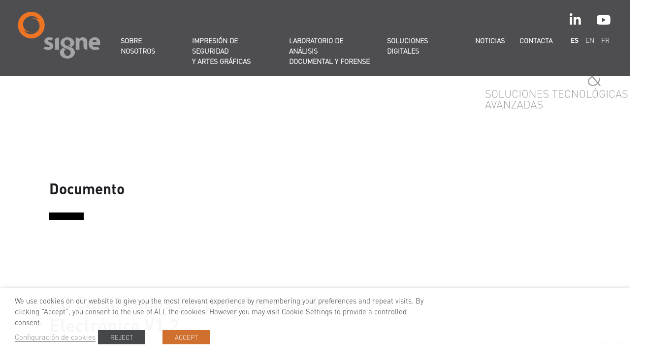

--- FILE ---
content_type: text/html; charset=UTF-8
request_url: https://www.signe.es/dpc/pc-certificados-corporativos-de-sello-electronico-v1-2/
body_size: 30954
content:
<!DOCTYPE html>
<!--[if IE 9]>
<html class="ie ie9" lang="es">
<![endif]-->
<!--[if (gte IE 9)|!(IE)]><!-->
<html lang="es">
<!--<![endif]-->
<head>
    <meta charset="utf-8">
    <meta http-equiv="X-UA-Compatible" content="IE=edge">
    <meta name="viewport" content="width=device-width, initial-scale=1">
    <title>
        PC Certificados Corporativos de Sello Electrónico V1.2 - Signe - Signe    </title>
    <link rel="stylesheet" href="https://www.signe.es/wp-content/themes/signe2024/assets/css/typo.css" media="all">
    <link rel="stylesheet" href="https://www.signe.es/wp-content/themes/signe2024/assets/css/style.css?v=1.1" media="screen">
    <!--[if IE 9]> 
        <script src="/js/lib/matchMedia-addListener.min.js"></script> 
        <script src="/js/lib/matchMedia.min.js"></script> 
    <![endif]-->
    <link rel="shortcut icon" href="https://www.signe.es/wp-content/themes/signe2024/assets/img/favicon.ico">
    <link rel="apple-touch-icon" href="https://www.signe.es/wp-content/themes/signe2024/assets/img/apple-touch-icon.png">
    <link rel="apple-touch-icon" sizes="72x72" href="https://www.signe.es/wp-content/themes/signe2024/assets/img/apple-touch-icon-72x72.png">
    <link rel="apple-touch-icon" sizes="114x114" href="https://www.signe.es/wp-content/themes/signe2024/assets/img/apple-touch-icon-114x114.png">
    <link rel="stylesheet" href="https://use.fontawesome.com/releases/v5.8.1/css/all.css" integrity="sha384-50oBUHEmvpQ+1lW4y57PTFmhCaXp0ML5d60M1M7uH2+nqUivzIebhndOJK28anvf" crossorigin="anonymous">
    <meta name="description" content="SIGNE | DOCUMENTOS DE SEGURIDAD & SOLUCIONES TECNOLÓGICAS AVANZADAS"/>

    <!-- <script type='text/javascript' src='https://www.signe.es/wp-content/themes/signe2024/assets/js/jquery.min.js'></script> -->
    <link rel="stylesheet" type="text/css" href="https://www.signe.es/wp-content/themes/signe2024/assets/js/slick.css" />
    <!-- <script type="text/javascript" src="https://www.signe.es/wp-content/themes/signe2024/assets/js/slick.js"></script> -->
    <script type="text/plain" data-cli-class="cli-blocker-script" data-cli-label="Administrador de etiquetas de Google"  data-cli-script-type="analytics-es" data-cli-block="true" data-cli-block-if-ccpa-optout="false" data-cli-element-position="head" async src="https://www.googletagmanager.com/gtag/js?id=UA-56357348-1"></script>

    
    <script>
        window.dataLayer = window.dataLayer || [];
        function gtag() { dataLayer.push(arguments); }
        gtag('js', new Date());
        gtag('config', 'UA-56357348-1');
    </script>

    <style>

    .grey-bg{
        background-color:#FBFBFB;
    }
.banner-container {
    display: flex; /* Use Flexbox */
    justify-content: center; /* Center horizontally in the container */
    align-items: center; /* Center vertically in the container */
    height: 65vh; /* Set the height of the container to fill the entire viewport height */
    max-height:480px;
    color: white; /* Set text color to white for all text inside the container */
    background-position: center; /* Center the background image */
    background-repeat: no-repeat; /* Do not repeat the background image */
    background-size: cover; /* Ensure the background covers the entire div */
}

.fullwidht-centeredv{
    margin: 0; /* Remove default margin */
    width: 100%;
}

@media screen and (max-width: 1600px) {
    .fullwidht-centeredv{
        margin-left:54px;
        width:calc(100% - 54px);
    }
}

.banner-container h1 {
    font-weight: bold; /* Make h1 text bold */
    text-align: left; /* Center the text horizontally */
    text-transform:uppercase;
    line-height:1.2em;

    color:white;
}

.banner-container h2 {
    font-weight: 300; /* Make span text lighter, assuming your font supports this weight */
    color:white;
    line-height:1.2em;
    text-transform:uppercase;
}

.my-acf-video-slider .video-slide {
    position: relative;
    overflow: hidden;
    padding-top: 3.2%; /* Para una relación de aspecto de 16:9 */
    height: 0;
}

.banner-video {
    width: 100%;
    height: 100%;
    object-fit: cover;
    position: absolute;
    top: 0;
    left: 0;
    z-index: 1;
}

.video-content {
    position: absolute;
    top: 0;
    left: 50%;
    transform: translateX(-50%);
    width: 100%;
    max-width: 1520px;
    height: 100%;
    display: flex;
    align-items: flex-end; /* Alinea los elementos al fondo */
    padding: 20px 40px 80px 20px; /* Ajusta los paddings */
    box-sizing: border-box;
    z-index: 2;
}
.video-content.no-video-content {
    align-items: flex-start; /* Alinea los elementos al fondo */

}


.video-title,
.video-button {
    flex: 1;  /* Cada uno toma la mitad del espacio disponible */

    font-family: 'DINPro-Bold', Helvetica, sans-serif;
}

.video-title.no-video-title{

    font-family: 'DINPro-Medium', Helvetica, sans-serif;
    text-transform: uppercase;
}

.video-title.no-video-title h1{
    margin-top:50px;
}

.video-title.no-video-title h2{
    font-family: 'DINPro-Light', Helvetica, sans-serif;
}

.video-title {
    text-align: left;
}
.video-title h1, .video-title h2{

    color:white!important;
}

.video-title h2{
    margin-top:0;
}

.video-button {
    text-align: right;
    display: flex;
    justify-content: flex-end; 
}

.video-button a{
    font-size:24px;
    background-color: #f4f4f3;
    padding: 10px 20px;
    border-radius: 5px;
}

@media (max-width: 1024px) {
    .video-content{
        padding: 20px 40px 20px 20px; 
    }   

    .video-title h1{
        font-size:28px;
    }

    .video-button a{
        font-size:18px;
        padding: 10px 20px;
        border-radius: 5px;
    }
}

@media (max-width:768px){

    body > main > div > div.head-banner > div > div > div > div:nth-child(1){
        height:280px!important;

    }

    body > main > div > div.head-banner > div > div > div > div:nth-child(n+2),  body > main > div > div.head-banner > div > div > div > div:nth-child(n+2){
        display:none;
    }
    .video-content{
        height:300px!important;
    }
    

   

    .video-title.no-video-title h1{
        font-size:24px;
    }
    .video-title h1{
        font-size:20px;
    }

    .video-title.no-video-title h2{
        font-size:22px;
    }

    .video-title{
        flex-basis: 50%
    }

    .video-button a{
        font-size:14px;
        background-color: #f4f4f3;
        padding: 5px;
        border-radius: 5px;
        text-align:center;
    }
}

@media (max-width: 768px) {
    .my-acf-video-slider .video-slide {
        display: none;
        height:300px;
    }
    
    .my-acf-video-slider .video-slide:first-child {
        display: block;
    }

    .my-acf-video-slider {
        height: auto;
    }
}

.grid-container {
    display: grid;
    grid-template-columns: repeat(2, 1fr); 
    gap: 5%; 
    padding:30px 0;
}

.grid-item {
    padding: 20px; 
    overflow: hidden;
}

.texto-destacado, .higlighted-black, .texto-experiencia{
   font-size:2.6rem; 
   font-weight:900;
   -webkit-font-smoothing: auto; 
  -moz-osx-font-smoothing: auto; 
  color:black;
  max-width:590px;
}

@media (max-width: 768px){
    .texto-experiencia{
        height:80px;
    }
}

@media (max-width: 600px) {
    .texto-destacado, .higlighted-black, .texto-experiencia{
        font-size:1.8rem; 
    }

    .sliders-home h2{
        font-size:22px;
    }

    .sliders-home h3{
        font-size: 20px;
    }



    .home-news-wrapper .news-box {
        width: auto;
        display: inline-block;
        max-height: 80px;
        min-height:0;
        height:auto;
        padding:15px;
        font-size: 20px;
        margin-top:40px;
    }


}


.texto-justificado{
    text-align:justify;
}

.higlighted-black{
    color:white;
    background-color:black;
    display: inline-block;
    padding: 5px 10px;
    margin-top:8px;
    font-weight:bold;
}

.highlighted-white {
    display: inline; /* Asegura que el contenedor se ajuste al contenido */
    line-height: 2.3; /* Ajusta el interlineado según sea necesario */
    position: relative; /* Posición relativa para el pseudoelemento */
}

.highlighted-white span {
    background-color: white; /* Fondo blanco para el texto */
    box-decoration-break: clone; /* Asegura que el fondo se aplique a cada línea individualmente */
    -webkit-box-decoration-break: clone;
    padding: 5px 10px; /* Añade relleno alrededor del texto para imitar el subrayado con marcador */
    position: relative; /* Posicionamiento relativo para ajustes adicionales si es necesario */
}

.highlighted-white::before {
    content: ''; /* Pseudoelemento para la línea del 'marcador' */
    position: absolute;
    z-index: -1; /* Coloca el marcador detrás del texto */
    bottom: 6px; /* Ajusta esta altura para alinear con la parte inferior del texto */
    left: 0;
    width: 100%;
    height: 10px; /* Ajusta el grosor de tu 'marcador' */
    background-color: transparent; /* Fondo transparente para ver a través del interlineado */
}



.texto-experiencia{
    margin-top:20px;
    line-height:2.6rem;
}

.text-light{
    font-weight:300;
}

hr.bar{
    width:80px;
    height:15px;
    background-color:black;
    float:left;
}

@media screen and (max-width: 768px) {
  .grid-container {
    grid-template-columns: 1fr; /* Creates a single column for screens smaller than 768px */
  }
}

/* SLIDERS HOME */

.slider-x .slick-prev, .slider-x .slick-next {
    position: absolute;
    bottom: 35px; /* Ajusta la posición vertical */
    z-index: 1;
}

.slider-x  .slick-prev {
    right: 70px;
}

.slider-x  .slick-next {
    right: 30px; /* Ajusta según el tamaño de tus flechas y preferencias */
}

@media (max-width:768px){
    .slider-x .slick-prev, .slider-x .slick-next {
        bottom: 20px; /* Ajusta la posición vertical */
    }
    .slider-x  .slick-prev {
        right: 60px;
    }

    .slider-x  .slick-next {
        right: 20px; /* Ajusta según el tamaño de tus flechas y preferencias */
    }
}

/* Estilo para las flechas, opcional */
.slider-x .slick-prev, .slider-x .slick-next {
    background-color: #fff; /* Cambia el color de fondo según tu diseño */
    border: none; /* Elimina el borde si es necesario */
    color: black; /* Cambia el color del texto/flecha */
    border-radius: 0%; /* Opcional, para botones redondos */
    width: 30px; /* Ajusta el tamaño si es necesario */
    height: 30px; /* Ajusta el tamaño si es necesario */
    opacity: 1; /* Cambia la opacidad según prefieras */
    font-size: 16px; /* Ajusta el tamaño de la fuente de la flecha */
}

.slider-x .slick-prev:hover, .slider-x .slick-next:hover {
    opacity: 1; /* Cambia la opacidad al pasar el ratón */
}
.slider-x .title-holder{
    position:relative;
}
.slider-x h3{
    position: absolute;
    bottom:20%;
    left:0;
    font-weight:900;
}

.slider-x img{
    max-width: 100%;
	height: auto;
}

.slider-x .slick-arrow {
    display: flex; 
    align-items: center; 
    justify-content: center; 
    width: 30px; 
    height: 30px; 
    /* background: none;  */
    border: none; 
    padding: 0; 
    cursor: pointer; 
}

.slider-x .slick-arrow img {
   
    width: 10px; 
    height: auto; 
    
}

.slider-x .slick-prev, .slider-x .slick-next {
    z-index: 1; 
    opacity: 1; 
}


/* SLIDER PRODUCTO */

.slider-nav{
    margin: 60px 0;
}

.slider-nav button, .slider-nav span.button{
    background-color:transparent;
    font-size:20px;
    text-transform:uppercase;
    color:#ed7422;
    border-right: 1px solid grey;
    margin:0;
    padding: 3px 20px 3px 0;
    margin-right:20px;
    margin-bottom:10px;
}
.slider-nav button:first-child, .slider-nav span.button:first-child{
    /* padding-left:0; */
}

.slider-nav button:hover, .slider-nav span.button:hover{
    cursor:default;
}

.slider-nav button:last-child{
    border-right:none;
}

.slick-prod-container{
    height:auto;
    overflow:hidden;
    position:relative;
    margin:80px 0;
}

.slick-prod{
    width:70%;
    float:left;
}

.slick-prod img{
    max-width:100%;
    height:auto;
}

.next-butto-prod{
    width:30%;
    display: flex; /* Convierte .next-button en un contenedor Flex */
    align-items: center; /* Centra verticalmente */
    height: 100%; /* Asegúrate de que .next-button ocupe toda la altura de su contenedor padre */
    cursor: pointer; /* Hace que el cursor sea un puntero al pasar por encima */
    position:absolute;
    top:0;
    right:0;

}

.next-butto-prod img{
    width:12%;
    height:auto;
}

.slick-prod .slide{
    padding-right:80px;
}


/* ESTILOS IMPRESIÓN SEGURIDAD */


.image-strip {
    display: flex;
    flex-wrap: wrap;
    width: 100%;
    margin:60px 0 0 0;
}

.image-item {
    flex-basis: 25%; 
    box-sizing: border-box;
    padding: 0px; 
}

.image-item img {
    width: 100%; 
    height: auto;
}

.content-basic{
    padding-top:60px;
}

@media (max-width: 1300px){
    .content-basic {
    /* padding-left: 70px; */
}
}

.content-basic h3, .article-container h3{
    font-size: 30px;
    margin-bottom:30px;
    font-family: 'DINPro-Bold', Helvetica, sans-serif;
}

.grey-row{
    background-color: #FBFBFB; 
    padding: 0 15px 60px 15px; 
    display: flex;
    justify-content: center; 
}

.grid-container-productos {
    max-width: 1500px; /* Ancho máximo para el grid container */
    display: flex;
    flex-wrap: wrap;
    margin: 0 0 0 -30px; /* Mantiene el grid alineado correctamente, ajusta según el margin de .grid-item */
}

.container-no-block{
    padding: 0 20px;
    margin: 0 auto;
    width: 100%;
    max-width: 1520px;
    margin-left:-30px;
}

.grid-container-productos .grid-item {
    background-color: white;
    flex: 1 1 calc(33.333% - 60px); /* Asegura tres columnas, ajustando para el margen */
    margin: 30px; /* Asegura un poco de espacio alrededor de cada ítem */
    box-shadow: 0 2px 4px rgba(0,0,0,0.1); /* Añade una sombra suave (opcional) */
    transition: box-shadow 0.3s ease; /* Efecto de transición suave para hover (opcional) */
    padding-top:10px;
    padding-bottom:10px;
}

.grid-container-productos .grid-item h3 {
    color: #ed7422; /* Establece el color del título a naranja */
    margin: 15px 0; /* Espacio arriba y abajo del título */
}

.grid-container-productos .grid-item p {
    /* margin: 0 15px 15px; */
    margin-bottom:20px;
}

.grid-container-productos .grid-item a {
    display: block; /* Hace que el enlace llene el área del ítem */
    text-decoration: none; /* Elimina el subrayado del enlace */
    color: inherit; /* Hereda el color de texto predeterminado */
    padding: 15px; /* Relleno dentro de cada tarjeta */
}

.grid-container-productos .grid-item:hover {
    box-shadow: 0 4px 8px rgba(0,0,0,0.2); /* Efecto de sombra más profunda para hover */
}

@media (max-width: 1200px) {
    .grid-container-productos .grid-item {
        flex-basis: 50%; /* Hace que cada ítem del grid ocupe el ancho completo en pantallas pequeñas */
        margin: 10px 0; /* Ajusta el margen para pantallas pequeñas */
    }
}


@media (max-width: 767px) {
    .grid-container-productos .grid-item {
        flex-basis: 100%; /* Hace que cada ítem del grid ocupe el ancho completo en pantallas pequeñas */
        margin: 10px 0; /* Ajusta el margen para pantallas pequeñas */
    }
}

.content-block {
    display: flex; /* Establece flexbox para el contenedor principal */
    align-items: stretch; /* Asegura que los hijos (columnas) ocupen todo el alto disponible */
    max-width:1900px;
    margin:0 auto;
}

.left-column {
    display: flex; /* Habilita Flexbox también para la columna izquierda */
    justify-content: center; /* Centra horizontalmente el contenido de la columna izquierda */
    align-items: center; /* Centra verticalmente el contenido de la columna izquierda */
    flex-basis: 50%; /* Ajusta este valor según necesites, por ejemplo, para que la columna izquierda ocupe el 50% del espacio */
}

.left-column a, .orange-arrow-link{
    display: inline-block;
    margin-top: 60px;
    color: #ed7422; /* Establece el color del título a naranja */
}
.orange-arrow-link{
    margin-top: 0px;
}

.left-column a img, .orange-arrow-link img{
    transform: rotate(180deg);
    margin-left:30px;
    margin-bottom:-3px;
}

.article-container { /* Asumiendo que este es el contenedor que quieres centrar */
    max-width: 90%; /* O el ancho máximo que desees para tu contenido */
    text-align: left; /* Asegura que el texto dentro del article esté alineado a la izquierda, si es necesario */
    margin: 0 auto; /* Centrado horizontal si es menor que el contenedor de la columna */
}

.article-container h3{
    margin-bottom:60px;
}

.right-column {
    flex-grow: 1; /* Permite que la columna derecha tome el espacio restante */
}

.right-column img{
    width:100%;
    height: 100%; /* Fill entire container height */
    object-fit: cover; /* Cover the container while maintaining aspect ratio */
}

.link-prontuario{
    padding-bottom:80px;
}

/* ESTILOS FILM SEGURIDAD */

.horizontal-block {
    background-color: #f5f5f5; /* Fondo gris */
    padding: 0; /* Padding superior e inferior */
    margin:80px 0;
}

.horizontal-block .container {
    margin: 0 auto; /* Centra el contenedor */
    display: flex;
    justify-content: space-between;
}

.horizontal-block .row {
    display: flex;
    flex-wrap: wrap; /* Asegura la responsividad */
}

.horizontal-block .text-column, .horizontal-block .image-column {
    flex-basis: 50%; /* Divide el espacio en dos columnas */
    padding: 20px 0; /* Añade un poco de espacio interior */
}

.hotizontal-block .text-column {
    display: flex; /* Establece la columna izquierda como un contenedor Flex */
    flex-direction: column; /* Los elementos hijos se dispondrán en una columna */
    justify-content: center; /* Centra los elementos hijos verticalmente */
    padding-left:0px!important;
    flex-basis: 50%; /* Asegura que la columna ocupe el 50% del ancho disponible */
}

body > main > div.horizontal-block > div > div > div.text-column > article > h2:nth-child(1), .container-film h2{
    font-family: 'DINPro-Medium', Helvetica, sans-serif;
    margin-bottom:30px;
}

body > main > div.horizontal-block > div > div > div.text-column > article > h3{
    font-size:24px;
    font-family: 'DINPro-Medium', Helvetica, sans-serif;
    margin-bottom:20px;
    -webkit-font-smoothing: antialiased; /* Para Chrome y Safari en macOS */
    -moz-osx-font-smoothing: grayscale; /* Para Firefox en macOS */
    text-rendering: optimizeLegibility; /* Mejora la legibilidad en algunos navegadores, aunque el impacto puede variar */
}

body > main > div.horizontal-block > div > div > div.text-column > article{
    margin-top:40px;
}

.horizontal-block .image-column img {
    width: calc(100% + 120px); /* Añade 100px al ancho total para que sobresalga */
    margin-top: -100px; /* La imagen sobresale hacia arriba */
    margin-bottom: -100px; /* La imagen sobresale hacia abajo */
    position: relative; /* Necesario para el z-index */
    z-index: 2; /* Asegura que la imagen esté sobre el fondo en caso de solapamiento */
    display: block; /* Elimina cualquier espacio extra bajo la imagen */
}

.fila-film {
    display: flex;
    justify-content: space-between; /* Asegura que haya espacio distribuido entre las columnas */
    padding: 30px 0;
}

.columna-film {
    flex-basis: calc(25% - 20px); /* Ajusta el 25% del ancho y resta el espacio del margen deseado */
    margin-right: 40px; /* Añade espacio a la derecha de cada columna */
    box-sizing: border-box;
    border-right: 1px solid black;
}

.columna-film.grande {
    flex-basis: calc(50% - 20px); /* Ajusta el 50% del ancho y resta el espacio del margen deseado */
    margin-right: 0; /* La última columna no tiene margen a la derecha */
}

/* Selector que apunta a todas las .columna-film excepto la última de cada fila */
.fila-film .columna-film:not(:last-child) {
    margin-right: 40px; /* Añade el espacio entre las columnas */
}

.fila-film .columna-film:last-child{
    border:0px;
}

/* Elimina el margen de la primera columna para que quede alineada a la izquierda */
.fila-film .columna-film:first-child {
    margin-left: 0;
}

.image-strip-film {
    display: flex;
    flex-wrap: wrap;
    width: 100%;
    margin: 60px 0 0 0;
}

.image-item-film {
    flex-basis: 25%; /* Por defecto, cada imagen ocupa un cuarto del ancho */
    box-sizing: border-box;
}

/* Selecciona específicamente la tercera imagen-item-film y ajusta su ancho al 50% */
.image-strip-film .image-item-film:nth-child(3) {
    flex-basis: 50%;
}

.image-item-film img {
    width: 100%; /* Hace que las imágenes sean responsivas y ocupen todo el ancho disponible de su contenedor */
    height: auto; /* Mantiene la proporción de aspecto de las imágenes */
}

.desc-film{
    padding:40px 0;
}

.custom-image-row{
    max-width:1520px;
    margin:auto;
}
.custom-image-row img {
    max-width: 65%;
    height:auto;
    display: block; /* Asegura que la imagen no esté en línea */
    margin-right: auto; /* Alinea la imagen a la izquierda */
    margin-left: 0;
    float:right;
}

.link-soluciones-hibridas{
    /* padding-top:65vh;
    margin-bottom:-65vh; */
    padding-top:15vw;
}

/* ELEMENTOS DE SEGURIDAD */

.fila-elementos {
    display: flex;
    flex-wrap: wrap;
    justify-content: space-between;
    padding-bottom:80px;
}

.columna-elementos {
    display: flex;
    flex-direction: column; /* Organiza los elementos hijos verticalmente */
    justify-content: flex-start; /* Alinea los hijos al inicio del contenedor */
    width: 33.333%; /* Tres columnas del mismo ancho para pantallas grandes */
    box-sizing: border-box;
}

.columna-elementos a {
    text-align: center; /* Centra el contenido de los enlaces */
    margin-bottom: 10px; /* Espacio entre el enlace de texto y la imagen */
    flex-grow: 1; /* Permite que el enlace crezca para ocupar el espacio disponible, útil para igualar las alturas */
}

/* Ajuste específico para el título en la segunda columna */
.columna-elementos:nth-child(2) a {
    text-align: left; /* Alinea el contenido del enlace a la izquierda */
}

.columna-elementos img{
    max-width:100%;
    height:auto;
}

.elemento-flecha{
    margin-left:30px;
}


@media (max-width: 768px) {
    .columna-elementos {
        width: 100%; /* Cada columna ocupa el 100% del ancho en pantallas pequeñas */
        flex-direction: row; /* Organiza los elementos hijos horizontalmente para dispositivos móviles */
        align-items: center; /* Centra los elementos hijos verticalmente */
    }
    
    .columna-elementos a {
        /* Restablece o ajusta estilos específicos para dispositivos móviles si es necesario */
        text-align: center; /* Centra el texto de nuevo si es deseado */
        flex-grow: 0; /* Previene el crecimiento de los enlaces en dispositivos móviles si interfiere con el diseño */
    }
}

.elementos-container {
    display: flex;
    flex-wrap: wrap;
    margin-left: -10px; 
    padding:100px 0 40px 0;
}

.elemento-columna {
    flex: 1 1 33.333%; /* Distribuye 3 columnas por fila */
    padding-left: 10px; /* Espaciado entre columnas */
    box-sizing: border-box;
}

.elemento-enlace {
    display: flex;
    align-items: center; /* Centra el contenido de cada enlace verticalmente */
    text-decoration: none; /* Opcional: quita el subrayado de los enlaces */
}

.elemento-titulo {
    margin-right: 10px; /* Espacio entre el título y la flecha */
}

@media (max-width: 768px) {
    .elemento-columna {
        flex: 1 1 100%; /* Cada columna toma el 100% del ancho en pantallas pequeñas */
        margin-bottom:40px;
    }
}

/* SEGURIDAD IMPRESA Y HOLOGRAMAS */

.grey-bg{
    background-color:#FBFBFB;
}

.seg-papel-row .left-column{
    justify-content: flex-start;
}

.seg-papel-row{
    padding-left:8%;
    margin-top:100px;
}

.seg-papel-row.second{
    margin-top:0;
}

.seg-papel-row .article-container{
    width:85%;
}

@media (max-width: 1700px) {
    .seg-papel-row{
        padding-left:0;
    }
}

@media (max-width: 1500px) {
    .right-column{
        flex-basis:50%;
    }
}

.imagen-ancho-completo img {
    width: 100%;
    height: auto;
    display: block; /* Elimina cualquier espacio extra debajo de la imagen */
    max-width: none; /* Sobreescribe cualquier max-width que pudiera afectar a la imagen */
}

/* PAPELES DE SEGURIDAD */

.content-row{
    padding:40px 0 80px 0;
    margin-top:100px;
}

.content-row h3{
    font-size: 24px;
    margin-bottom:24px;
    font-family: 'DINPro-Bold', Helvetica, sans-serif;
}

.enlace-telefono{
    padding-top:40px;
}



</style>
        <meta name='robots' content='index, follow, max-image-preview:large, max-snippet:-1, max-video-preview:-1' />
	<style>img:is([sizes="auto" i], [sizes^="auto," i]) { contain-intrinsic-size: 3000px 1500px }</style>
	
	<!-- This site is optimized with the Yoast SEO plugin v25.0 - https://yoast.com/wordpress/plugins/seo/ -->
	<link rel="canonical" href="https://www.signe.es/dpc/pc-certificados-corporativos-de-sello-electronico-v1-2/" />
	<meta property="og:locale" content="es_ES" />
	<meta property="og:type" content="article" />
	<meta property="og:title" content="PC Certificados Corporativos de Sello Electrónico V1.2 - Signe" />
	<meta property="og:url" content="https://www.signe.es/dpc/pc-certificados-corporativos-de-sello-electronico-v1-2/" />
	<meta property="og:site_name" content="Signe" />
	<meta name="twitter:card" content="summary_large_image" />
	<script type="application/ld+json" class="yoast-schema-graph">{"@context":"https://schema.org","@graph":[{"@type":"WebPage","@id":"https://www.signe.es/dpc/pc-certificados-corporativos-de-sello-electronico-v1-2/","url":"https://www.signe.es/dpc/pc-certificados-corporativos-de-sello-electronico-v1-2/","name":"PC Certificados Corporativos de Sello Electrónico V1.2 - Signe","isPartOf":{"@id":"https://www.signe.es/#website"},"datePublished":"2019-09-03T16:51:34+00:00","breadcrumb":{"@id":"https://www.signe.es/dpc/pc-certificados-corporativos-de-sello-electronico-v1-2/#breadcrumb"},"inLanguage":"es","potentialAction":[{"@type":"ReadAction","target":["https://www.signe.es/dpc/pc-certificados-corporativos-de-sello-electronico-v1-2/"]}]},{"@type":"BreadcrumbList","@id":"https://www.signe.es/dpc/pc-certificados-corporativos-de-sello-electronico-v1-2/#breadcrumb","itemListElement":[{"@type":"ListItem","position":1,"name":"Documento DPC","item":"https://www.signe.es/dpc/"},{"@type":"ListItem","position":2,"name":"PC Certificados Corporativos de Sello Electrónico V1.2"}]},{"@type":"WebSite","@id":"https://www.signe.es/#website","url":"https://www.signe.es/","name":"Signe","description":"Documentos de seguridad y soluciones tecnológicas avanzadas","potentialAction":[{"@type":"SearchAction","target":{"@type":"EntryPoint","urlTemplate":"https://www.signe.es/?s={search_term_string}"},"query-input":{"@type":"PropertyValueSpecification","valueRequired":true,"valueName":"search_term_string"}}],"inLanguage":"es"}]}</script>
	<!-- / Yoast SEO plugin. -->


<script type="text/javascript">
/* <![CDATA[ */
window._wpemojiSettings = {"baseUrl":"https:\/\/s.w.org\/images\/core\/emoji\/15.1.0\/72x72\/","ext":".png","svgUrl":"https:\/\/s.w.org\/images\/core\/emoji\/15.1.0\/svg\/","svgExt":".svg","source":{"concatemoji":"https:\/\/www.signe.es\/wp-includes\/js\/wp-emoji-release.min.js?ver=6.8.1"}};
/*! This file is auto-generated */
!function(i,n){var o,s,e;function c(e){try{var t={supportTests:e,timestamp:(new Date).valueOf()};sessionStorage.setItem(o,JSON.stringify(t))}catch(e){}}function p(e,t,n){e.clearRect(0,0,e.canvas.width,e.canvas.height),e.fillText(t,0,0);var t=new Uint32Array(e.getImageData(0,0,e.canvas.width,e.canvas.height).data),r=(e.clearRect(0,0,e.canvas.width,e.canvas.height),e.fillText(n,0,0),new Uint32Array(e.getImageData(0,0,e.canvas.width,e.canvas.height).data));return t.every(function(e,t){return e===r[t]})}function u(e,t,n){switch(t){case"flag":return n(e,"\ud83c\udff3\ufe0f\u200d\u26a7\ufe0f","\ud83c\udff3\ufe0f\u200b\u26a7\ufe0f")?!1:!n(e,"\ud83c\uddfa\ud83c\uddf3","\ud83c\uddfa\u200b\ud83c\uddf3")&&!n(e,"\ud83c\udff4\udb40\udc67\udb40\udc62\udb40\udc65\udb40\udc6e\udb40\udc67\udb40\udc7f","\ud83c\udff4\u200b\udb40\udc67\u200b\udb40\udc62\u200b\udb40\udc65\u200b\udb40\udc6e\u200b\udb40\udc67\u200b\udb40\udc7f");case"emoji":return!n(e,"\ud83d\udc26\u200d\ud83d\udd25","\ud83d\udc26\u200b\ud83d\udd25")}return!1}function f(e,t,n){var r="undefined"!=typeof WorkerGlobalScope&&self instanceof WorkerGlobalScope?new OffscreenCanvas(300,150):i.createElement("canvas"),a=r.getContext("2d",{willReadFrequently:!0}),o=(a.textBaseline="top",a.font="600 32px Arial",{});return e.forEach(function(e){o[e]=t(a,e,n)}),o}function t(e){var t=i.createElement("script");t.src=e,t.defer=!0,i.head.appendChild(t)}"undefined"!=typeof Promise&&(o="wpEmojiSettingsSupports",s=["flag","emoji"],n.supports={everything:!0,everythingExceptFlag:!0},e=new Promise(function(e){i.addEventListener("DOMContentLoaded",e,{once:!0})}),new Promise(function(t){var n=function(){try{var e=JSON.parse(sessionStorage.getItem(o));if("object"==typeof e&&"number"==typeof e.timestamp&&(new Date).valueOf()<e.timestamp+604800&&"object"==typeof e.supportTests)return e.supportTests}catch(e){}return null}();if(!n){if("undefined"!=typeof Worker&&"undefined"!=typeof OffscreenCanvas&&"undefined"!=typeof URL&&URL.createObjectURL&&"undefined"!=typeof Blob)try{var e="postMessage("+f.toString()+"("+[JSON.stringify(s),u.toString(),p.toString()].join(",")+"));",r=new Blob([e],{type:"text/javascript"}),a=new Worker(URL.createObjectURL(r),{name:"wpTestEmojiSupports"});return void(a.onmessage=function(e){c(n=e.data),a.terminate(),t(n)})}catch(e){}c(n=f(s,u,p))}t(n)}).then(function(e){for(var t in e)n.supports[t]=e[t],n.supports.everything=n.supports.everything&&n.supports[t],"flag"!==t&&(n.supports.everythingExceptFlag=n.supports.everythingExceptFlag&&n.supports[t]);n.supports.everythingExceptFlag=n.supports.everythingExceptFlag&&!n.supports.flag,n.DOMReady=!1,n.readyCallback=function(){n.DOMReady=!0}}).then(function(){return e}).then(function(){var e;n.supports.everything||(n.readyCallback(),(e=n.source||{}).concatemoji?t(e.concatemoji):e.wpemoji&&e.twemoji&&(t(e.twemoji),t(e.wpemoji)))}))}((window,document),window._wpemojiSettings);
/* ]]> */
</script>
<style id='wp-emoji-styles-inline-css' type='text/css'>

	img.wp-smiley, img.emoji {
		display: inline !important;
		border: none !important;
		box-shadow: none !important;
		height: 1em !important;
		width: 1em !important;
		margin: 0 0.07em !important;
		vertical-align: -0.1em !important;
		background: none !important;
		padding: 0 !important;
	}
</style>
<link rel='stylesheet' id='wp-block-library-css' href='https://www.signe.es/wp-includes/css/dist/block-library/style.min.css?ver=6.8.1' type='text/css' media='all' />
<style id='classic-theme-styles-inline-css' type='text/css'>
/*! This file is auto-generated */
.wp-block-button__link{color:#fff;background-color:#32373c;border-radius:9999px;box-shadow:none;text-decoration:none;padding:calc(.667em + 2px) calc(1.333em + 2px);font-size:1.125em}.wp-block-file__button{background:#32373c;color:#fff;text-decoration:none}
</style>
<style id='safe-svg-svg-icon-style-inline-css' type='text/css'>
.safe-svg-cover{text-align:center}.safe-svg-cover .safe-svg-inside{display:inline-block;max-width:100%}.safe-svg-cover svg{height:100%;max-height:100%;max-width:100%;width:100%}

</style>
<style id='global-styles-inline-css' type='text/css'>
:root{--wp--preset--aspect-ratio--square: 1;--wp--preset--aspect-ratio--4-3: 4/3;--wp--preset--aspect-ratio--3-4: 3/4;--wp--preset--aspect-ratio--3-2: 3/2;--wp--preset--aspect-ratio--2-3: 2/3;--wp--preset--aspect-ratio--16-9: 16/9;--wp--preset--aspect-ratio--9-16: 9/16;--wp--preset--color--black: #000000;--wp--preset--color--cyan-bluish-gray: #abb8c3;--wp--preset--color--white: #ffffff;--wp--preset--color--pale-pink: #f78da7;--wp--preset--color--vivid-red: #cf2e2e;--wp--preset--color--luminous-vivid-orange: #ff6900;--wp--preset--color--luminous-vivid-amber: #fcb900;--wp--preset--color--light-green-cyan: #7bdcb5;--wp--preset--color--vivid-green-cyan: #00d084;--wp--preset--color--pale-cyan-blue: #8ed1fc;--wp--preset--color--vivid-cyan-blue: #0693e3;--wp--preset--color--vivid-purple: #9b51e0;--wp--preset--gradient--vivid-cyan-blue-to-vivid-purple: linear-gradient(135deg,rgba(6,147,227,1) 0%,rgb(155,81,224) 100%);--wp--preset--gradient--light-green-cyan-to-vivid-green-cyan: linear-gradient(135deg,rgb(122,220,180) 0%,rgb(0,208,130) 100%);--wp--preset--gradient--luminous-vivid-amber-to-luminous-vivid-orange: linear-gradient(135deg,rgba(252,185,0,1) 0%,rgba(255,105,0,1) 100%);--wp--preset--gradient--luminous-vivid-orange-to-vivid-red: linear-gradient(135deg,rgba(255,105,0,1) 0%,rgb(207,46,46) 100%);--wp--preset--gradient--very-light-gray-to-cyan-bluish-gray: linear-gradient(135deg,rgb(238,238,238) 0%,rgb(169,184,195) 100%);--wp--preset--gradient--cool-to-warm-spectrum: linear-gradient(135deg,rgb(74,234,220) 0%,rgb(151,120,209) 20%,rgb(207,42,186) 40%,rgb(238,44,130) 60%,rgb(251,105,98) 80%,rgb(254,248,76) 100%);--wp--preset--gradient--blush-light-purple: linear-gradient(135deg,rgb(255,206,236) 0%,rgb(152,150,240) 100%);--wp--preset--gradient--blush-bordeaux: linear-gradient(135deg,rgb(254,205,165) 0%,rgb(254,45,45) 50%,rgb(107,0,62) 100%);--wp--preset--gradient--luminous-dusk: linear-gradient(135deg,rgb(255,203,112) 0%,rgb(199,81,192) 50%,rgb(65,88,208) 100%);--wp--preset--gradient--pale-ocean: linear-gradient(135deg,rgb(255,245,203) 0%,rgb(182,227,212) 50%,rgb(51,167,181) 100%);--wp--preset--gradient--electric-grass: linear-gradient(135deg,rgb(202,248,128) 0%,rgb(113,206,126) 100%);--wp--preset--gradient--midnight: linear-gradient(135deg,rgb(2,3,129) 0%,rgb(40,116,252) 100%);--wp--preset--font-size--small: 13px;--wp--preset--font-size--medium: 20px;--wp--preset--font-size--large: 36px;--wp--preset--font-size--x-large: 42px;--wp--preset--spacing--20: 0.44rem;--wp--preset--spacing--30: 0.67rem;--wp--preset--spacing--40: 1rem;--wp--preset--spacing--50: 1.5rem;--wp--preset--spacing--60: 2.25rem;--wp--preset--spacing--70: 3.38rem;--wp--preset--spacing--80: 5.06rem;--wp--preset--shadow--natural: 6px 6px 9px rgba(0, 0, 0, 0.2);--wp--preset--shadow--deep: 12px 12px 50px rgba(0, 0, 0, 0.4);--wp--preset--shadow--sharp: 6px 6px 0px rgba(0, 0, 0, 0.2);--wp--preset--shadow--outlined: 6px 6px 0px -3px rgba(255, 255, 255, 1), 6px 6px rgba(0, 0, 0, 1);--wp--preset--shadow--crisp: 6px 6px 0px rgba(0, 0, 0, 1);}:where(.is-layout-flex){gap: 0.5em;}:where(.is-layout-grid){gap: 0.5em;}body .is-layout-flex{display: flex;}.is-layout-flex{flex-wrap: wrap;align-items: center;}.is-layout-flex > :is(*, div){margin: 0;}body .is-layout-grid{display: grid;}.is-layout-grid > :is(*, div){margin: 0;}:where(.wp-block-columns.is-layout-flex){gap: 2em;}:where(.wp-block-columns.is-layout-grid){gap: 2em;}:where(.wp-block-post-template.is-layout-flex){gap: 1.25em;}:where(.wp-block-post-template.is-layout-grid){gap: 1.25em;}.has-black-color{color: var(--wp--preset--color--black) !important;}.has-cyan-bluish-gray-color{color: var(--wp--preset--color--cyan-bluish-gray) !important;}.has-white-color{color: var(--wp--preset--color--white) !important;}.has-pale-pink-color{color: var(--wp--preset--color--pale-pink) !important;}.has-vivid-red-color{color: var(--wp--preset--color--vivid-red) !important;}.has-luminous-vivid-orange-color{color: var(--wp--preset--color--luminous-vivid-orange) !important;}.has-luminous-vivid-amber-color{color: var(--wp--preset--color--luminous-vivid-amber) !important;}.has-light-green-cyan-color{color: var(--wp--preset--color--light-green-cyan) !important;}.has-vivid-green-cyan-color{color: var(--wp--preset--color--vivid-green-cyan) !important;}.has-pale-cyan-blue-color{color: var(--wp--preset--color--pale-cyan-blue) !important;}.has-vivid-cyan-blue-color{color: var(--wp--preset--color--vivid-cyan-blue) !important;}.has-vivid-purple-color{color: var(--wp--preset--color--vivid-purple) !important;}.has-black-background-color{background-color: var(--wp--preset--color--black) !important;}.has-cyan-bluish-gray-background-color{background-color: var(--wp--preset--color--cyan-bluish-gray) !important;}.has-white-background-color{background-color: var(--wp--preset--color--white) !important;}.has-pale-pink-background-color{background-color: var(--wp--preset--color--pale-pink) !important;}.has-vivid-red-background-color{background-color: var(--wp--preset--color--vivid-red) !important;}.has-luminous-vivid-orange-background-color{background-color: var(--wp--preset--color--luminous-vivid-orange) !important;}.has-luminous-vivid-amber-background-color{background-color: var(--wp--preset--color--luminous-vivid-amber) !important;}.has-light-green-cyan-background-color{background-color: var(--wp--preset--color--light-green-cyan) !important;}.has-vivid-green-cyan-background-color{background-color: var(--wp--preset--color--vivid-green-cyan) !important;}.has-pale-cyan-blue-background-color{background-color: var(--wp--preset--color--pale-cyan-blue) !important;}.has-vivid-cyan-blue-background-color{background-color: var(--wp--preset--color--vivid-cyan-blue) !important;}.has-vivid-purple-background-color{background-color: var(--wp--preset--color--vivid-purple) !important;}.has-black-border-color{border-color: var(--wp--preset--color--black) !important;}.has-cyan-bluish-gray-border-color{border-color: var(--wp--preset--color--cyan-bluish-gray) !important;}.has-white-border-color{border-color: var(--wp--preset--color--white) !important;}.has-pale-pink-border-color{border-color: var(--wp--preset--color--pale-pink) !important;}.has-vivid-red-border-color{border-color: var(--wp--preset--color--vivid-red) !important;}.has-luminous-vivid-orange-border-color{border-color: var(--wp--preset--color--luminous-vivid-orange) !important;}.has-luminous-vivid-amber-border-color{border-color: var(--wp--preset--color--luminous-vivid-amber) !important;}.has-light-green-cyan-border-color{border-color: var(--wp--preset--color--light-green-cyan) !important;}.has-vivid-green-cyan-border-color{border-color: var(--wp--preset--color--vivid-green-cyan) !important;}.has-pale-cyan-blue-border-color{border-color: var(--wp--preset--color--pale-cyan-blue) !important;}.has-vivid-cyan-blue-border-color{border-color: var(--wp--preset--color--vivid-cyan-blue) !important;}.has-vivid-purple-border-color{border-color: var(--wp--preset--color--vivid-purple) !important;}.has-vivid-cyan-blue-to-vivid-purple-gradient-background{background: var(--wp--preset--gradient--vivid-cyan-blue-to-vivid-purple) !important;}.has-light-green-cyan-to-vivid-green-cyan-gradient-background{background: var(--wp--preset--gradient--light-green-cyan-to-vivid-green-cyan) !important;}.has-luminous-vivid-amber-to-luminous-vivid-orange-gradient-background{background: var(--wp--preset--gradient--luminous-vivid-amber-to-luminous-vivid-orange) !important;}.has-luminous-vivid-orange-to-vivid-red-gradient-background{background: var(--wp--preset--gradient--luminous-vivid-orange-to-vivid-red) !important;}.has-very-light-gray-to-cyan-bluish-gray-gradient-background{background: var(--wp--preset--gradient--very-light-gray-to-cyan-bluish-gray) !important;}.has-cool-to-warm-spectrum-gradient-background{background: var(--wp--preset--gradient--cool-to-warm-spectrum) !important;}.has-blush-light-purple-gradient-background{background: var(--wp--preset--gradient--blush-light-purple) !important;}.has-blush-bordeaux-gradient-background{background: var(--wp--preset--gradient--blush-bordeaux) !important;}.has-luminous-dusk-gradient-background{background: var(--wp--preset--gradient--luminous-dusk) !important;}.has-pale-ocean-gradient-background{background: var(--wp--preset--gradient--pale-ocean) !important;}.has-electric-grass-gradient-background{background: var(--wp--preset--gradient--electric-grass) !important;}.has-midnight-gradient-background{background: var(--wp--preset--gradient--midnight) !important;}.has-small-font-size{font-size: var(--wp--preset--font-size--small) !important;}.has-medium-font-size{font-size: var(--wp--preset--font-size--medium) !important;}.has-large-font-size{font-size: var(--wp--preset--font-size--large) !important;}.has-x-large-font-size{font-size: var(--wp--preset--font-size--x-large) !important;}
:where(.wp-block-post-template.is-layout-flex){gap: 1.25em;}:where(.wp-block-post-template.is-layout-grid){gap: 1.25em;}
:where(.wp-block-columns.is-layout-flex){gap: 2em;}:where(.wp-block-columns.is-layout-grid){gap: 2em;}
:root :where(.wp-block-pullquote){font-size: 1.5em;line-height: 1.6;}
</style>
<link rel='stylesheet' id='contact-form-7-css' href='https://www.signe.es/wp-content/plugins/contact-form-7/includes/css/styles.css?ver=6.0.6' type='text/css' media='all' />
<link rel='stylesheet' id='cookie-law-info-css' href='https://www.signe.es/wp-content/plugins/webtoffee-gdpr-cookie-consent/public/css/cookie-law-info-public.css?ver=2.3.3' type='text/css' media='all' />
<link rel='stylesheet' id='cookie-law-info-gdpr-css' href='https://www.signe.es/wp-content/plugins/webtoffee-gdpr-cookie-consent/public/css/cookie-law-info-gdpr.css?ver=2.3.3' type='text/css' media='all' />
<style id='cookie-law-info-gdpr-inline-css' type='text/css'>
.cli-modal-content, .cli-tab-content { background-color: #ffffff; }.cli-privacy-content-text, .cli-modal .cli-modal-dialog, .cli-tab-container p, a.cli-privacy-readmore { color: #000000; }.cli-tab-header { background-color: #f2f2f2; }.cli-tab-header, .cli-tab-header a.cli-nav-link,span.cli-necessary-caption,.cli-switch .cli-slider:after { color: #000000; }.cli-switch .cli-slider:before { background-color: #ffffff; }.cli-switch input:checked + .cli-slider:before { background-color: #ffffff; }.cli-switch .cli-slider { background-color: #e3e1e8; }.cli-switch input:checked + .cli-slider { background-color: #28a745; }.cli-modal-close svg { fill: #000000; }.cli-tab-footer .wt-cli-privacy-accept-all-btn { background-color: #00acad; color: #ffffff}.cli-tab-footer .wt-cli-privacy-accept-btn { background-color: #00acad; color: #ffffff}.cli-tab-header a:before{ border-right: 1px solid #000000; border-bottom: 1px solid #000000; }
</style>
<script type="text/javascript" src="https://www.signe.es/wp-includes/js/jquery/jquery.min.js?ver=3.7.1" id="jquery-core-js"></script>
<script type="text/javascript" src="https://www.signe.es/wp-includes/js/jquery/jquery-migrate.min.js?ver=3.4.1" id="jquery-migrate-js"></script>
<script type="text/javascript" id="cookie-law-info-js-extra">
/* <![CDATA[ */
var Cli_Data = {"nn_cookie_ids":["NID","_gat_gtag_UA_56357348_1","_gid","_ga","SERVERID","pll_language","test_cookie"],"non_necessary_cookies":{"necessary-es":["SERVERID"],"advertismen-es":["NID"],"analytics-es":["_gat_gtag_UA_56357348_1","_gid","_ga"],"functional":["pll_language","test_cookie"]},"cookielist":{"necessary-es":{"0":{"ID":4081,"post_author":"1","post_date":"2020-11-11 16:02:56","post_date_gmt":"2020-11-11 15:02:56","post_content":"","post_title":"SERVERID","post_excerpt":"","post_status":"publish","comment_status":"closed","ping_status":"closed","post_password":"","post_name":"serverid-2","to_ping":"","pinged":"","post_modified":"2021-12-09 20:19:26","post_modified_gmt":"2021-12-09 19:19:26","post_content_filtered":"","post_parent":0,"guid":"https:\/\/www.signe.es\/?post_type=cookielawinfo&#038;p=4081","menu_order":0,"post_type":"cookielawinfo","post_mime_type":"","comment_count":"0","filter":"raw"},"1":{"ID":4073,"post_author":"1","post_date":"2020-11-11 11:37:21","post_date_gmt":"2020-11-11 10:37:21","post_content":"Esta cookie est\u00e1 configurada por el complemento de consentimiento de cookies de GDPR. Se utiliza para almacenar el consentimiento del usuario para las cookies en la categor\u00eda \"No necesarias\".","post_title":"cookielawinfo-checkbox-non-necessary","post_excerpt":"","post_status":"publish","comment_status":"closed","ping_status":"closed","post_password":"","post_name":"cookielawinfo-checkbox-non-necessary-2","to_ping":"","pinged":"","post_modified":"2020-11-11 16:12:03","post_modified_gmt":"2020-11-11 15:12:03","post_content_filtered":"","post_parent":0,"guid":"https:\/\/www.signe.es\/?post_type=cookielawinfo&#038;p=4073","menu_order":0,"post_type":"cookielawinfo","post_mime_type":"","comment_count":"0","filter":"raw"},"2":{"ID":4072,"post_author":"1","post_date":"2020-11-11 11:35:49","post_date_gmt":"2020-11-11 10:35:49","post_content":"Esta cookie est\u00e1 configurada por el complemento de consentimiento de cookies de GDPR. Se utiliza para almacenar el consentimiento del usuario para las cookies en la categor\u00eda \"Necesarias\".","post_title":"cookielawinfo-checkbox-necessary","post_excerpt":"","post_status":"publish","comment_status":"closed","ping_status":"closed","post_password":"","post_name":"cookielawinfo-checkbox-necessary-2","to_ping":"","pinged":"","post_modified":"2020-11-11 16:10:40","post_modified_gmt":"2020-11-11 15:10:40","post_content_filtered":"","post_parent":0,"guid":"https:\/\/www.signe.es\/?post_type=cookielawinfo&#038;p=4072","menu_order":0,"post_type":"cookielawinfo","post_mime_type":"","comment_count":"0","filter":"raw"},"3":{"ID":4071,"post_author":"1","post_date":"2020-11-11 11:34:54","post_date_gmt":"2020-11-11 10:34:54","post_content":"La cookie est\u00e1 configurada por el complemento de consentimiento de cookies GDPR y se utiliza para almacenar si el usuario ha dado su consentimiento o no para el uso de cookies. No almacena ning\u00fan dato personal.","post_title":"viewed_cookie_policy","post_excerpt":"","post_status":"publish","comment_status":"closed","ping_status":"closed","post_password":"","post_name":"viewed_cookie_policy-2","to_ping":"","pinged":"","post_modified":"2021-12-09 20:20:59","post_modified_gmt":"2021-12-09 19:20:59","post_content_filtered":"","post_parent":0,"guid":"https:\/\/www.signe.es\/?post_type=cookielawinfo&#038;p=4071","menu_order":0,"post_type":"cookielawinfo","post_mime_type":"","comment_count":"0","filter":"raw"},"term_id":1877,"name":"Necessarias","loadonstart":0,"defaultstate":"disabled","ccpa_optout":0},"advertismen-es":{"0":{"ID":4087,"post_author":"1","post_date":"2020-11-11 16:08:37","post_date_gmt":"2020-11-11 15:08:37","post_content":"","post_title":"NID","post_excerpt":"","post_status":"publish","comment_status":"closed","ping_status":"closed","post_password":"","post_name":"nid-2","to_ping":"","pinged":"","post_modified":"2020-11-11 16:09:06","post_modified_gmt":"2020-11-11 15:09:06","post_content_filtered":"","post_parent":0,"guid":"https:\/\/www.signe.es\/?post_type=cookielawinfo&#038;p=4087","menu_order":0,"post_type":"cookielawinfo","post_mime_type":"","comment_count":"0","filter":"raw"},"term_id":1890,"name":"Publicitarias","loadonstart":0,"defaultstate":"disabled","ccpa_optout":0},"analytics-es":{"0":{"ID":4086,"post_author":"1","post_date":"2020-11-11 16:07:16","post_date_gmt":"2020-11-11 15:07:16","post_content":"","post_title":"_gat_gtag_UA_56357348_1","post_excerpt":"","post_status":"publish","comment_status":"closed","ping_status":"closed","post_password":"","post_name":"_gat_gtag_ua_56357348_1-2","to_ping":"","pinged":"","post_modified":"2020-11-11 16:07:53","post_modified_gmt":"2020-11-11 15:07:53","post_content_filtered":"","post_parent":0,"guid":"https:\/\/www.signe.es\/?post_type=cookielawinfo&#038;p=4086","menu_order":0,"post_type":"cookielawinfo","post_mime_type":"","comment_count":"0","filter":"raw"},"1":{"ID":4085,"post_author":"1","post_date":"2020-11-11 16:05:58","post_date_gmt":"2020-11-11 15:05:58","post_content":"Esta cookie es instalada por Google Analytics. La cookie se utiliza para almacenar informaci\u00f3n sobre c\u00f3mo los visitantes usan un sitio web y ayuda a crear un informe anal\u00edtico de c\u00f3mo est\u00e1 funcionando el sitio web. Los datos recopilados, incluido el n\u00famero de visitantes, la fuente de donde provienen y las p\u00e1ginas, aparecen de forma an\u00f3nima.","post_title":"_gid","post_excerpt":"","post_status":"publish","comment_status":"closed","ping_status":"closed","post_password":"","post_name":"_gid-2","to_ping":"","pinged":"","post_modified":"2020-11-11 16:05:58","post_modified_gmt":"2020-11-11 15:05:58","post_content_filtered":"","post_parent":0,"guid":"https:\/\/www.signe.es\/?post_type=cookielawinfo&#038;p=4085","menu_order":0,"post_type":"cookielawinfo","post_mime_type":"","comment_count":"0","filter":"raw"},"2":{"ID":4083,"post_author":"1","post_date":"2020-11-11 16:04:44","post_date_gmt":"2020-11-11 15:04:44","post_content":"Esta cookie es instalada por Google Analytics. La cookie se utiliza para calcular los datos de visitantes, sesiones, campa\u00f1as y realizar un seguimiento del uso del sitio para el informe de an\u00e1lisis del sitio. Las cookies almacenan informaci\u00f3n de forma an\u00f3nima y asignan un n\u00famero generado aleatorio para identificar visitantes \u00fanicos.","post_title":"_ga","post_excerpt":"","post_status":"publish","comment_status":"closed","ping_status":"closed","post_password":"","post_name":"_ga-2","to_ping":"","pinged":"","post_modified":"2020-11-11 16:05:02","post_modified_gmt":"2020-11-11 15:05:02","post_content_filtered":"","post_parent":0,"guid":"https:\/\/www.signe.es\/?post_type=cookielawinfo&#038;p=4083","menu_order":0,"post_type":"cookielawinfo","post_mime_type":"","comment_count":"0","filter":"raw"},"term_id":1901,"name":"Anal\u00edtica","loadonstart":0,"defaultstate":"disabled","ccpa_optout":0},"functional":{"0":{"ID":4080,"post_author":"1","post_date":"2020-11-11 16:00:43","post_date_gmt":"2020-11-11 15:00:43","post_content":"Esta cookie est\u00e1 configurada por el complemento Polylang para sitios web con tecnolog\u00eda de WordPress. La cookie almacena el c\u00f3digo de idioma de la \u00faltima p\u00e1gina navegada.","post_title":"pll_language","post_excerpt":"","post_status":"publish","comment_status":"closed","ping_status":"closed","post_password":"","post_name":"pll_language-2","to_ping":"","pinged":"","post_modified":"2021-12-10 16:39:49","post_modified_gmt":"2021-12-10 15:39:49","post_content_filtered":"","post_parent":0,"guid":"https:\/\/www.signe.es\/?post_type=cookielawinfo&#038;p=4080","menu_order":0,"post_type":"cookielawinfo","post_mime_type":"","comment_count":"0","filter":"raw"},"1":{"ID":4070,"post_author":"1","post_date":"2020-11-11 11:30:59","post_date_gmt":"2020-11-11 10:30:59","post_content":"Esta cookie la establece doubleclick.net. El prop\u00f3sito de la cookie es determinar si el navegador del usuario admite cookies.","post_title":"test_cookie","post_excerpt":"","post_status":"publish","comment_status":"closed","ping_status":"closed","post_password":"","post_name":"test_cookie","to_ping":"","pinged":"","post_modified":"2021-12-09 20:48:36","post_modified_gmt":"2021-12-09 19:48:36","post_content_filtered":"","post_parent":0,"guid":"https:\/\/www.signe.es\/cookielawinfo\/test_cookie\/","menu_order":0,"post_type":"cookielawinfo","post_mime_type":"","comment_count":"0","filter":"raw"},"term_id":1782804,"name":"Funcionales","loadonstart":0,"defaultstate":"disabled","ccpa_optout":0}},"ajax_url":"https:\/\/www.signe.es\/wp-admin\/admin-ajax.php","current_lang":"es","security":"db5a42b83b","eu_countries":["GB"],"geoIP":"disabled","use_custom_geolocation_api":"","custom_geolocation_api":"https:\/\/geoip.cookieyes.com\/geoip\/checker\/result.php","consentVersion":"2","strictlyEnabled":["necessary","obligatoire"],"cookieDomain":"","privacy_length":"250","ccpaEnabled":"","ccpaRegionBased":"","ccpaBarEnabled":"","ccpaType":"gdpr","triggerDomRefresh":""};
var log_object = {"ajax_url":"https:\/\/www.signe.es\/wp-admin\/admin-ajax.php"};
/* ]]> */
</script>
<script type="text/javascript" src="https://www.signe.es/wp-content/plugins/webtoffee-gdpr-cookie-consent/public/js/cookie-law-info-public.js?ver=2.3.3" id="cookie-law-info-js"></script>
<script type="text/javascript" id="my_loadmore-js-extra">
/* <![CDATA[ */
var misha_loadmore_params = {"ajaxurl":"https:\/\/www.signe.es\/wp-admin\/admin-ajax.php","posts":"{\"page\":0,\"dpc\":\"pc-certificados-corporativos-de-sello-electronico-v1-2\",\"post_type\":\"dpc\",\"name\":\"pc-certificados-corporativos-de-sello-electronico-v1-2\",\"error\":\"\",\"m\":\"\",\"p\":0,\"post_parent\":\"\",\"subpost\":\"\",\"subpost_id\":\"\",\"attachment\":\"\",\"attachment_id\":0,\"pagename\":\"\",\"page_id\":0,\"second\":\"\",\"minute\":\"\",\"hour\":\"\",\"day\":0,\"monthnum\":0,\"year\":0,\"w\":0,\"category_name\":\"\",\"tag\":\"\",\"cat\":\"\",\"tag_id\":\"\",\"author\":\"\",\"author_name\":\"\",\"feed\":\"\",\"tb\":\"\",\"paged\":0,\"meta_key\":\"\",\"meta_value\":\"\",\"preview\":\"\",\"s\":\"\",\"sentence\":\"\",\"title\":\"\",\"fields\":\"all\",\"menu_order\":\"\",\"embed\":\"\",\"category__in\":[],\"category__not_in\":[],\"category__and\":[],\"post__in\":[],\"post__not_in\":[],\"post_name__in\":[],\"tag__in\":[],\"tag__not_in\":[],\"tag__and\":[],\"tag_slug__in\":[],\"tag_slug__and\":[],\"post_parent__in\":[],\"post_parent__not_in\":[],\"author__in\":[],\"author__not_in\":[],\"search_columns\":[],\"ignore_sticky_posts\":false,\"suppress_filters\":false,\"cache_results\":true,\"update_post_term_cache\":true,\"update_menu_item_cache\":false,\"lazy_load_term_meta\":true,\"update_post_meta_cache\":true,\"posts_per_page\":6,\"nopaging\":false,\"comments_per_page\":\"50\",\"no_found_rows\":false,\"order\":\"DESC\"}","current_page":"1","max_page":"0"};
/* ]]> */
</script>
<script type="text/javascript" src="https://www.signe.es/wp-content/themes/signe2024/assets/js/myloadmore.js?ver=6.8.1" id="my_loadmore-js"></script>
<link rel="https://api.w.org/" href="https://www.signe.es/wp-json/" /><link rel="EditURI" type="application/rsd+xml" title="RSD" href="https://www.signe.es/xmlrpc.php?rsd" />
<meta name="generator" content="WordPress 6.8.1" />
<link rel='shortlink' href='https://www.signe.es/?p=647' />
<link rel="alternate" title="oEmbed (JSON)" type="application/json+oembed" href="https://www.signe.es/wp-json/oembed/1.0/embed?url=https%3A%2F%2Fwww.signe.es%2Fdpc%2Fpc-certificados-corporativos-de-sello-electronico-v1-2%2F" />
<link rel="alternate" title="oEmbed (XML)" type="text/xml+oembed" href="https://www.signe.es/wp-json/oembed/1.0/embed?url=https%3A%2F%2Fwww.signe.es%2Fdpc%2Fpc-certificados-corporativos-de-sello-electronico-v1-2%2F&#038;format=xml" />
<link rel="icon" href="https://www.signe.es/wp-content/uploads/2019/08/cropped-apple-touch-icon-32x32.png" sizes="32x32" />
<link rel="icon" href="https://www.signe.es/wp-content/uploads/2019/08/cropped-apple-touch-icon-192x192.png" sizes="192x192" />
<link rel="apple-touch-icon" href="https://www.signe.es/wp-content/uploads/2019/08/cropped-apple-touch-icon-180x180.png" />
<meta name="msapplication-TileImage" content="https://www.signe.es/wp-content/uploads/2019/08/cropped-apple-touch-icon-270x270.png" />

    <style>
        .main-header{
            background-color:#4e4e51;
            color:white;
            padding-top:20px;
            position:sticky;
            z-index:999;
            position:absolute;
            width:100%;
        }
        .main-header .container {
            display: flex;
            justify-content: space-between;
            /* align-items: center; */
            align-items:flex-start;
        }

        .main-header .logo, .extras {
            flex: 0 1 auto; /* Cambio clave: Esto les permite encogerse pero no crecer, tomando solo el espacio necesario */
            display: flex;
            align-items: center; /* Centra los elementos verticalmente dentro de sus contenedores */
        }

        .main-header .logo {
            justify-content: flex-start; /* Alinea el logo a la izquierda */
        }

        .main-header .logo img{
            width:180px;
        }

        .extras {
            justify-content: flex-end; /* Alinea los enlaces y el cambio de idioma a la derecha */
        }

        /* Ajusta el estilo del menú de navegación principal */
        .main-nav {
            flex-grow: 1;
            display: flex;
            justify-content: center; /* Centra el contenido del menú */
            align-items: center;
            margin: 0 20px; /* Espacio alrededor del menú para evitar que toque las otras columnas */
            padding-top:52px;
        }

        /* Estilos para la lista del menú para que se muestre en línea y en mayúsculas */
        .main-nav ul {
            list-style: none; /* Elimina los marcadores de lista */
            display: flex; /* Muestra los elementos de la lista en línea */
            padding: 0; /* Elimina el padding por defecto */
            margin: 0; /* Elimina el margen por defecto */
            text-transform: uppercase; /* Convierte el texto a mayúsculas */
        }

        /* Estilos para los elementos de la lista */
        .main-nav li {
            margin: 0 15px; 
            font-size:14px;
            font-weight:900;
            padding-bottom:20px;
        }

        /* Estilos para los enlaces dentro de los elementos de la lista para asegurar un estilo uniforme */
        .main-nav a {
            text-decoration: none; /* Elimina el subrayado de los enlaces */
            color: inherit; /* Usa el color de texto heredado (ajusta según tus necesidades) */
            padding: 5px 0; /* Añade algo de padding para hacer los enlaces más clicables */
            
        }

        .main-nav .sub-menu{
            display:none;
        }


        /* Elimina los estilos de lista y ajusta la disposición de .social-links y .language-switcher */
        .extras .social-links, .extras .language-switcher {
            list-style: none; /* Elimina los marcadores de lista */
            padding: 0; /* Elimina el padding por defecto */
            margin: 0; /* Elimina el margen por defecto */
            display: flex; /* Muestra los elementos en línea */
            font-size:14px;

        }

        .extras .social-links{
            width: 100%;
            justify-content: space-between;
            font-size:26px;
            margin-bottom:10px;
        }

        /* Ajusta los elementos individuales dentro de .social-links y .language-switcher */
        .extras .social-links li, .extras .language-switcher li {
            margin: 2px; /* Añade un poco de margen alrededor de los elementos */
            display: inline; /* Asegura que los elementos de lista estén en línea */
        }

        /* Estilos para los enlaces dentro de .social-links y .language-switcher */
        .extras .social-links a, .extras .language-switcher a {
            text-decoration: none; /* Elimina el subrayado de los enlaces */
            color: inherit; /* Hereda el color de texto del elemento padre */
            margin-right: 10px; /* Espacio a la derecha de cada enlace, ajusta según necesites */
            text-transform:uppercase;
        }

        /* Ajusta para que .language-switcher se muestre debajo de .social-links */
        .extras {
            display: flex; /* Convierte .extras en un contenedor flex */
            flex-direction: column; /* Ordena los hijos de .extras en columnas (uno encima del otro) */
            align-items: center; /* Centra los hijos horizontalmente */
        }

        /* Estilos generales para el menú de navegación y el botón hamburguesa */
        .main-nav {
            display: flex; /* Asegúrate de que sea flex para que se vea bien en desktop */
            flex-direction: column; /* Cambia la dirección a vertical para dispositivos móviles */
        }

        .hamburger {
            display: none; /* Oculta el botón hamburguesa por defecto */
        }

        main{
            padding-top:134px;
        }


        @media (max-width: 1282px) {
            main{
            padding-top:155px;
            }   
        }

        @media (max-width: 1272px) {
            main{
            padding-top:176px;
            }   
        }

       

        /* Estilos para pantallas por debajo de 700px */
        @media (max-width: 1024px) {
            .hamburger {
                display: flex; /* Muestra el botón hamburguesa */
                cursor: pointer;
            }

            .main-nav {
                display: none; /* Oculta el menú principal por defecto */
                flex-direction: column; /* Asegura que el menú sea vertical */
            }

            /* Estilos para el menú cuando está abierto */
            .main-nav.active {
                display: flex;
            }

            .main-header .logo img{
                width:140px;
            }

            .main-header {
                position:fixed;
                height:120px;
            }

            main{
                padding-top:118px;
            }

            .main-header .container {
                position: relative; /* Asegura que el contenedor esté posicionado relativamente para que 'absolute' en el hijo funcione */
                height: auto; /* Ajusta la altura como necesites, 'auto' podría funcionar dependiendo de tu diseño */
                padding-bottom: 20px;
            }

            .main-header .container button {
                margin-left: auto;
                padding-right:10px;

                }


            .extras{
                display:none;
            }
        }

        .sliders-home h2{
            min-height:75px;
            margin-bottom: 20px;
        }

        .secondary-menu{
            z-index: 999; /* Un poco menos que el header para que aparezca debajo de él */
            width: 100%;
            background-color: #fff; /* O cualquier color de fondo que necesites */
            box-shadow: 0 2px 4px rgba(0,0,0,0.1); /* Opcional: añade sombra para destacar el menú */
            color:black;
        }
        .container-nav {
            display: flex;
            justify-content: space-between; /* Distribuye el espacio entre las columnas igualmente */
            padding: 60px 0 40px 0; /* Padding superior de 60px */
            padding-bottom:40px!important;
        }

        .container-nav > div {
            flex: 1; /* Hace que cada <div> hijo de .container-nav ocupe un tercio del espacio disponible */
            padding: 0 20px; /* Añade un poco de padding a los lados de cada columna para separación */
        }

        .container-nav p{
            padding: 40px 0 0 60px;
        }

        .list-heading {
            color: #FF5B00; /* Cambia el color de los h3 a naranja */
            font-size:21px;
            text-transform:uppercase;
            margin-bottom: 10px;
        }

        .container-nav ul {
            list-style-type: none; /* Elimina los estilos de lista (bullets) */
            padding: 0; /* Elimina el padding por defecto de las listas */
            margin: 0; /* Elimina el margen por defecto de las listas */
        }

        .container-nav ul li a {
            text-decoration: none; /* Elimina el subrayado de los enlaces */
            color: inherit; /* Asegura que los enlaces usen el color de texto heredado y no apliquen estilos propios */
        }

        #impresion-seguridad, #soluciones-digitales, #sobre-nosotros {
            display: none;
        }



        /* GESTOR EXPEDIENTES */

        .fila-acf {
            display: flex;
            flex-wrap: wrap;
        }

        .fila-acf.uplift{
            margin-top:-100px;
            padding-bottom:60px;
        }


        .columna-acf {
            flex: 0 0 50%; /* Ocupa el 50% del ancho en escritorio */
            box-sizing: border-box;
        }


        .columna-acf img{
            max-width:100%;
            height:auto;
        }


        .fila-acf h4{
            font-size:30px;
            margin-bottom:40px;
            margin-top:20px;
        }

        .fila-acf p{
            font-size:26px;
        }

        /* Responsividad para smartphones */
        @media (max-width: 768px) {
            .columna-acf {
                flex: 0 0 100%; /* Ocupa el 100% del ancho en pantallas pequeñas */
                margin-bottom:40px;
            }

            .fila-acf h4{
                font-size:26px;
                margin-bottom:40px;
                margin-top:20px;
            }

            .fila-acf p{
                font-size:22px;
            }
        }

        .grilla-iconos-textos {
            display: flex;
            flex-wrap: wrap;
            max-width: 1520px;
            margin: auto;
            justify-content: space-between;
        }

        .item-grilla {
            display: flex;
            align-items: flex-start; /* Alinea el icono y el contenedor de texto/línea al inicio verticalmente */
            flex-basis: calc(33.333% - 20px); /* 3 columnas, ajusta según el padding/margin */
            margin-bottom: 40px; /* Espacio entre filas */
            padding: 0 10px; /* Ajuste el padding según sea necesario */
        }

        .icono-grilla {
            margin-right: 20px; /* Separación entre el icono y el contenedor de texto/línea */
            width: auto; /* Ajusta esto según el tamaño deseado del icono */
            height: auto; /* Mantiene la proporción del icono */
            filter: hue-rotate(180deg) brightness(0.5) saturate(5);
            
        }


        .contenido-texto-linea {
            display: flex;
            flex-direction: column; /* Organiza el texto y la línea verticalmente */
        }

        .texto-iconos-gestor {
            /* Estilos adicionales para el texto si son necesarios */
            margin-bottom: 20px; /* Margen entre el texto y la línea */
            margin-bottom:30px;
            font-family: 'DINPro-Bold', Helvetica, sans-serif;
        }

        .linea-naranja {
            width: 60px;
            height: 2px;
            background-color: #FF6700;
        }


        /* Responsividad */
        @media (max-width: 768px) {
            .item-grilla {
                flex-basis: calc(50% - 20px); /* 2 columnas */
            }
        }

        @media (max-width: 480px) {
            .item-grilla {
                flex-basis: 100%; /* 1 columna */
            }
        }

        .padded-row{
            padding:60px 0;
        }

        .contenedor-seccion {
            display: flex;
            flex-wrap: wrap;
            align-items: center;
            margin:0 auto;
            max-width:1900px;
        }

        .columna {
            box-sizing: border-box;
            padding: 10px; 
        }

        .columna-imagen {
            flex: 0 0 70%; 
        }

        .columna-texto {
            flex: 0 0 30%; 
            flex-direction: column;
            justify-content: center; 
        }

        .columna-texto p{
            font-size:28px;
            margin-bottom:40px;
        }

        .columna-texto .link-descarga{
            margin-top:20px;
            margin-right:10px;
        }

        .columna-texto .link-descarga svg{
            margin-bottom:-10px;
        }

        .columna-imagen img{
            max-width:100%;
            height:auto;
        }

        /* Responsividad para tablet */
        @media (max-width: 1300px) {
            .columna-imagen, .columna-texto {
                flex: 0 0 50%; /* 50% en tablet */
            }
        }

        /* Responsividad para móvil */
        @media (max-width: 768px) {
            .columna-imagen, .columna-texto {
                flex: 0 0 100%; /* 100% en móvil */
            }
        }


        .seccion-video {
            text-align: center; /* Centra el título */
            display: flex;
            flex-direction: column;
            align-items: center; /* Centra el video horizontalmente */
            justify-content: center; /* Centra verticalmente si es necesario, dependiendo del diseño */
            margin: auto;
        }

        .seccion-video h2{
            font-size:32px;
        }

        #videoPrincipal {
            max-width: 80%; /* Ajusta según la anchura deseada del video */
            max-width:1024px;
            height: auto; /* Mantiene la proporción */
            border-radius:20px;
            margin:40px
        }

        .seccion-video .linea-naranja {
            border: none; /* Elimina el borde por defecto */
            height: 2px;
            background-color:  #FF6700;
            width: 80px;
            margin: 60px auto; /* Centra la línea y añade margen superior e inferior */
            display: block; /* Asegura que la línea sea tratada como un bloque */
        }

        .seccion-formulario {
            display: flex;
            flex-wrap: wrap;
            justify-content: space-between;
            max-width:1900px;
            margin:0 auto;
        }

        .columna-imagen-form, .columna-formulario {
            padding: 60px;

        }

        .columna-imagen-form {
            width: 40%;
            background-size: cover;
            background-position: center;
        }

        .columna-imagen-form p{
            font-size:30px;
            font-family: 'DINPro-Bold', Helvetica, sans-serif;
            color:black;
        }

        .columna-formulario {
            width: 60%;
        }

        .columna-formulario h2{
            margin-bottom:40px;
        }

        .columna-formulario input{
            display:block;
            width:100%;
            max-width:500px;
            background-color:white;
            border:none;
            padding: 10px 15px;
            margin-bottom: 20px;
        }

        .columna-formulario input[type="submit"]{
            display: block;
            width: auto;
            background-color:  #FF6700;
            border: none;
            color: white;
            margin-top: 30px;
            margin-bottom: 40px;
        }

        .form-vid .columna-imagen-form {
            width:60%;
        }

        .form-vid .columna-formulario {
            width: 40%;
        }

        @media (max-width: 1350px) {
            .columna-imagen-form, .columna-formulario, .form-vid .columna-imagen-form, .form-vid .columna-formulario  {
                width: 50%;
            }
        }

        @media (max-width: 768px) {
            .columna-imagen-form, .columna-formulario, .form-vid .columna-imagen-form, .form-vid .columna-formulario {
                width: 100%;
            }
        } 

        /* VIDEO ID */

        .seccion-banner-vid-id {
            display: flex;
            flex-direction: column; /* Ajuste si es necesario para tu diseño */
            align-items: flex-start; /* Alinea los elementos hijos a la izquierda */
            justify-content: center; /* Centra los elementos hijos verticalmente */
            width: 70%;
            max-width:1000px;
            padding: 80px; /* Ajusta el padding según sea necesario */
            background-size: cover;
            background-position: left center; 
            margin-bottom:60px;
            margin-top:40px;
        }

        .seccion-banner-vid-id h2{
            color:white;
            font-size:42px;
            margin:40px 0;
        }

        .contenido-banner-vid-id {
            color: white;
            text-align: left;
            max-width: 100%;
            font-size:28px;
        }

        @media (max-width: 768px) {
            .seccion-banner-vid-id {
                width: 100%;
            }
        }

        .big-text{
            font-size:28px;
        }

        .steps-section {
            display: flex;
            flex-direction: column;
        }

        .steps-introduccion, .columna-fundacion h2, h2.organge-bar {
            border-left: 2px solid #FF6700;
            padding-left: 30px;
            margin-bottom: 60px; /* Espaciado entre la introducción y las filas de pasos */
            font-size:28px;
	        font-family: 'DINPro-Medium', Helvetica, sans-serif;
        }

        .steps-rows {
            display: flex;
            flex-wrap: wrap;
        }

        .step {
            flex: 1;
            border-right: 2px solid #FF6700; /* Borde a la derecha para cada step, excepto el último */
            display: flex;
            justify-content: center; /* Centra los contenidos de 'step-inner' */
            padding: 10px;
            box-sizing: border-box;
        }

        .step:first-child {
            padding-left:0;
            margin-left: -5%;
        }


        .step:last-child {
            border-right: none; /* Remueve el borde del último step */
        }

        .step-inner {
            display: flex;
            align-items: center; /* Alinea verticalmente al centro los textos */
        }

        .step-number {
            font-size: 80px; /* Texto grande */
            margin-right: 20px; /* Espacio entre número y texto */
	        font-family: 'DINPro-Light', Helvetica, sans-serif;
        }

        .step-text {
            font-size: 20px; /* Texto pequeño */
        }

        .vid-id-ventajas {
            padding: 20px;


            background-color:#FBFBFB;
        }

        .vid-id-ventajas-fila-1 {
            text-align: left;
            font-size:28px;
	        font-family: 'DINPro-Medium', Helvetica, sans-serif;
        }

        .vid-id-ventajas-fila-2 {
            display: flex;
            justify-content: space-between; 
            width: 100%; 
            
        }

        .vid-id-ventajas-columna {
            flex-grow: 1; 
            padding: 0 10px; 
            box-sizing: border-box; 

        }

        .vid-id-ventajas-icono-texto {
            display: flex;
            flex-direction: column;
            align-items: center;
            gap: 20px; 
            margin-bottom:60px;
            text-align:center;
        }

        .vid-id-ventajas-icono-texto .titulo-icono{
            font-size:22px;
	        font-family: 'DINPro-Medium', Helvetica, sans-serif;
        }

        .vid-id-ventajas-imagen-sobresaliente img {
            display: block;
            max-width: 100%;
            max-width:300px;
            height: auto;
            margin-bottom: -100px; /* Mantiene tu estilo de imagen sobresaliente */
        }

        .faqs-vid h2 {
            border-left: 2px solid #FF6700;;
            padding-left: 30px;
            margin-bottom: 60px;
	        font-family: 'DINPro-Medium', Helvetica, sans-serif;
        }

        /* FUNDACION */

        .fila-fundacion {
            display: flex;
            flex-wrap: wrap;
            justify-content: space-between;
        }

        .columna-fundacion {
            flex: 1; /* Hace que cada columna ocupe un espacio igual en la fila */
            padding: 10px; /* Añade algo de espacio alrededor del texto */
        }

        /* Opcional: Si deseas una separación entre las columnas, puedes ajustar el flex y agregar un margen */
        .columna-izquierda-fundacion {
            margin-right: 40px; /* Añade un margen derecho a la columna izquierda */
        }

        .columna-derecha-fundacion {
            margin-left: 40px; /* Añade un margen izquierdo a la columna derecha */
        }

        @media (max-width: 768px) { /* Ajusta este valor según tus necesidades */
            .columna-izquierda-fundacion,
            .columna-derecha-fundacion {
                flex-basis: 100%; /* Hace que cada columna ocupe el 100% del ancho de su contenedor en tablets */
                margin-right: 0; /* Restablece los márgenes para dispositivos más pequeños */
                margin-left: 0;
                margin-bottom:40px;
            }
        }

        .fila-tres-columnas-mvv {
            display: flex;
            flex-wrap: wrap;
            justify-content: space-between;
        }

        .columna-mvv {
            flex: 1;
            min-width: calc(33.333% - 80px); /* Ajusta para el margen, teniendo en cuenta el sufijo -mvv */
            margin: 40px; /* Espacio alrededor de las columnas */
            box-sizing: border-box;
            text-align:justify;
        }

        .columna-mvv h2{
            margin-bottom:40px;
        }

        .icono-mvv{
            margin-left:20px;
            margin-bottom:-15px;

        }

        @media (max-width: 1200px) { /* Tablet */
            .columna-mvv {
                min-width: calc(50% - 80px); /* Ajusta para 2 columnas con el sufijo -mvv */
                margin: 40px
            }
        }

        @media (max-width: 768px) { /* Smartphone */
            .columna-mvv {
                min-width: 100%; /* Una columna con el sufijo -mvv */
                margin: 10px 0; /* Ajusta el margen para el layout de una sola columna */
            }
        }

        .fila-proyecto-proyectos-fundacion {
            display: flex;
            align-items: center; /* Asegura alineación vertical */
            gap:80px;
        }

        /* Imagen a la izquierda (alterna la dirección del flex container) */
        .fila-proyecto-proyectos-fundacion.orden-imagen-izquierda {
            flex-direction: row-reverse;
        }

        .columna-izquierda-proyectos-fundacion,
        .columna-derecha-proyectos-fundacion {
            flex-basis: 50%;
            /* padding: 10px; */
        }

        /* Asegura que las imágenes sean responsivas */
        .columna-izquierda-proyectos-fundacion img,
        .columna-derecha-proyectos-fundacion img {
            width: 100%;
            height: auto;
        }

        .texto-proyectos-fundacion{
            padding-left:40px;
            padding-bottom:40px;
            
        }

        .cat-proyecto{
            padding: 10px 0 10px 20px;
            border-left:2px solid orange;
            margin-bottom: 20px;
            margin-top:20px;
            text-transform:uppercase;
        }

        .texto-proyectos-fundacion p{
            width:85%;
        }

        .texto-proyectos-fundacion h2{
            margin-bottom:40px;
            font-family: 'DINPro-Medium', Helvetica, sans-serif
        }

        @media (max-width: 768px) {
            .fila-proyecto-proyectos-fundacion {
                flex-direction: column;
            }
            /* Para móviles, asegura que el texto siempre esté arriba, independientemente de la clase */
            .fila-proyecto-proyectos-fundacion.orden-imagen-izquierda,
            .fila-proyecto-proyectos-fundacion.orden-imagen-derecha {
                flex-direction: column-reverse;
            }
        }


        .seccion-cifras {
            margin: 0 auto;
            padding: 0 0 60px 0;
            text-align: center;
        }

        .fila-cifras {
            display: flex;
            justify-content: start;
            flex-wrap: wrap;
        }

        .columna-cifra {
            display: flex;
            justify-content: center;
            align-items: center;
            /* flex-basis: calc(25% -20px);  */
            padding: 0 10px;
            border-right: 2px solid orange;
            box-sizing: border-box;
        }

        .columna-cifra:last-child {
            border-right: none;
        }

        .columna-cifra:first-child{
            padding-left:0;
            margin-left: -2%;
        }

        /* Columnas interiores */
        .seccion-cifras .numero,
        .seccion-cifras .descripcion {
            flex: 1; /* Asegura que ambas columnas interiores usen el espacio disponible equitativamente */
            text-align: center;
        }

        .seccion-cifras .numero {
            font-size: 70px;
            margin-right: 20px;
            font-family: 'DINPro-Light', Helvetica, sans-serif;
        }

        .seccion-cifras .descripcion {
            font-size: 1em; /* Texto más pequeño para descripción */
            text-align:left
        }

        @media (max-width: 768px) {
            .seccion-cifras .fila-cifras {
                justify-content: center;
            }
            .seccion-cifras .columna-cifra {
                flex-basis: 50%; /* Ajuste para que haya 2 columnas en vista tablet */
            }
        }

        @media (max-width: 480px) {
            .seccion-cifras .columna-cifra {
                flex-basis: 100%; /* Ajusta para que cada columna ocupe el 100% en móviles */
                flex-direction: column; /* Alinea el número sobre la descripción en móviles */
            }
        }

        h2.border-orange{
            font-size:24px;
            padding-left: 20px;
            border-left:2px solid orange;
        }

        .fila-proyecto {
    display: flex;
    align-items: stretch; /* Asegura que ambas columnas tengan la misma altura */
    width: 100%;
}

.columna-izquierda-proyectos,
.columna-derecha-proyectos {
    flex: 1; /* Cada columna toma el 50% del ancho */
}

.columna-izquierda-proyectos img {
    width: 100%; /* La imagen ocupa todo el ancho de la columna */
    height: auto; /* Mantiene la proporción de la imagen */
}

.slider-proyectos{
    width: 100%;
}

.slider-proyectos{
    display: flex;
}

.slider-proyectos h2{
    margin-bottom: 40px;
    font-family: 'DINPro-Medium', Helvetica, sans-serif;
}

/* Estilos adicionales para los controles del slider si es necesario */
.slider-proyectos .slick-prev:before,
.slider-proyectos .slick-next:before {
    color: black; /* O cualquier color que necesites */
    font-size: 30px; /* Ajusta el tamaño de las flechas */
}
.fila-proyecto > div {
    min-width: 0; /* Evita que los elementos flex se desborden */
}

.columna-derecha-proyectos {
    overflow: hidden; /* Asegura que los contenidos del slider no desborden */
    padding:40px;
}
.columna-derecha-proyectos {
    display: flex;
    flex-direction: column;
}

.slider-proyectos {
    flex-grow: 1;  /* Hace que el slider ocupe todo el espacio vertical disponible */
}

.slider-proyectos .slide {
    min-height: 100%;  /* Asegura que cada slide tenga al menos la altura del slider */
}

.slider-proyectos .slick-dots{
    list-style:none;
    text-align: center;
}

.slider-proyectos .slick-dots li{
    display:inline-block;
    margin-right:15px;
}
.proyecto-dot{
    background-color:grey;
}

.proyecto-dot:hover{
    cursor:pointer;
}

.slick-active > .proyecto-dot{
    background-color: orange!important;
}

        .footer-fundacion-container {
            display: flex;
            justify-content: center;
            align-items: center;
            padding: 20px;

            background-color:#FBFBFB;
        }

        .footer-columna {
            flex: 1; /* Ajusta según necesites */
        }

        .logo-centrado {
            text-align:center;
        }

        .logo-centrado img {
            max-width: 400px; 
            height: auto;
        }

        .texto-y-enlaces {
            display: flex;
            flex-direction: column;
            align-items: center; /* Alinea los enlaces verticalmente al centro */
        }

        .texto-y-enlaces a {
            display: flex;
            align-items: center; /* Centra el ícono con el texto */
            gap: 10px; /* Espacio entre el ícono y el texto */
            text-decoration: none; /* Opcional: elimina el subrayado del enlace */
            color: inherit; /* Opcional: hereda el color del texto del padre */
            margin-top: 10px; /* Espacio entre el texto y los enlaces */
        }

        /* Añade estilos específicos para tus SVG si es necesario */

        #mobile-navigation > nav > div:nth-child(1) > div.social-links{
            width:40%;
            float:left
        }

        #mobile-navigation > nav > div:nth-child(1) > div.social-links a{
            display:inline-block;
            width:40px;
            height:auto;
            margin-right:10px;

        }

        #mobile-navigation > nav > div:nth-child(1) > div.social-links a i{
            font-size:20px;
        }

        #mobile-navigation > nav > div:nth-child(1) > .language-switcher{
            width:60%;
            display:block;
            overflow:hidden;
            text-align:right;
        }

        #mobile-navigation > nav > div:nth-child(1) > .language-switcher li{
            float:left;
            width:30%;
        }

        #mobile-navigation > nav > div:nth-child(1) > .language-switcher li:last-child{
            clear:right;
        }

        #mobile-navigation > nav > div:nth-child(1){
            padding-bottom:10px;
            margin-bottom:20px;
            border-bottom: 1px solid white;
        }

       .mob-nav__main{
            padding-bottom:80px;
        }

        .menu-open body{
            overflow: hidden;
            position: fixed;
            width: 100%;
        }

        #wpcf7-f7236-p7115-o1 #acceptance{
            height:10px;
            width:10px;
            border:1px solid grey;
            margin-bottom:-6px;
        }

        #wpcf7-f3511-p3506-o1 > form > p, #wpcf7-f3511-p3506-o1 > form > div > p,
        #wpcf7-f5-p28-o1 > form > p, #wpcf7-f5-p28-o1 > form > div > p,
        #wpcf7-f3511-p4655-o1 > form > p, #wpcf7-f3511-p4655-o1 > form > div > p{
            border-right:0;
            float:none;
        }


    </style>
<style>
        .main.clearfix .container {
            display: flex; /* Activa Flexbox */
            justify-content: space-between; /* Distribuye el espacio entre elementos */
            align-items: center; /* Centra los elementos verticalmente */
            align-items: flex-start;
        }

        .main.clearfix .container > a, 
        .main.clearfix .container > button, 
        .main.clearfix .container nav.secondary {
            flex: 0 1 auto; /* Los elementos toman solo el ancho que necesitan */
        }

        .main.clearfix .container nav.main {
            flex: 1 1 auto; /* nav.main ocupa todo el espacio restante */
            display: flex; /* Activa Flexbox dentro de nav.main */
            justify-content: center; /* Centra los elementos (links del menú) horizontalmente */
            align-items: center; /* Centra los elementos verticalmente */
        }

        /* Ajustes para los elementos dentro de nav.main para asegurar que ocupen el espacio adecuadamente */
        .main.clearfix .container nav.main ul {
            width: 100%; /* Ocupa todo el ancho disponible dentro de nav.main */
            display: flex; /* Permite que la lista se comporte como un contenedor flex */
            justify-content: center; /* Centra los elementos de la lista */
            list-style: none; /* Remueve los estilos predeterminados de lista */
            padding: 0; /* Remueve el padding predeterminado */
            margin: 0; /* Elimina el margen predeterminado */
        }

        .main.clearfix .container nav.main ul li {
            margin: 0 10px; /* Añade un poco de margen entre los elementos de la lista */
        }

        /* Asegúrate de ajustar para vistas móviles si es necesario */
        @media (max-width: 768px) {
            .main.clearfix .container {
                flex-direction: column;
            }
            .main.clearfix .container > a, 
            .main.clearfix .container > button, 
            .main.clearfix .container nav.main, 
            .main.clearfix .container nav.secondary {
                width: 100%; /* Asegura que todos los elementos ocupen el ancho completo en dispositivos móviles */
            }
            .main.clearfix .container nav.main ul {
                flex-direction: column; /* Los elementos de la lista se apilan verticalmente en dispositivos móviles */
            }
        }

        .responsive-columns{
            padding-bottom:80px;
        }

        .responsive-columns.sostenibilidad{
            padding:40px 0;
        }

        .featured-image-sostenibilidad{
            width:100%;
            max-width:650px;
            height:auto;
            float:right;
        }

        @media (max-width: 1024px) {
            .responsive-columns {
                display: flex;
                flex-direction: column;
            }
            
            .responsive-columns > div {
                width: 100% !important;
                float: none !important;
            }

            .featured-image-sostenibilidad{
                width:100%;
                float:left;
            }

        }



    </style>
</head>

<body class="">

    <header class="main-header clearfix">
        <div class="container">
            <div class="logo">
                <a href="https://www.signe.es"><img src="https://www.signe.es/wp-content/uploads/2020/11/signe-copia.png" alt="Signe"></a>
            </div>
            <nav class="main-nav">
                <div class="menu-main-es-container"><ul id="menu-main-es" class="menu"><li id="menu-item-6597" class="menu-item menu-item-type-post_type menu-item-object-page menu-item-has-children menu-item-6597"><a href="https://www.signe.es/sobre-nosotros/">Sobre nosotros</a>
<ul class="sub-menu">
	<li id="menu-item-6967" class="menu-item menu-item-type-post_type menu-item-object-page menu-item-6967"><a href="https://www.signe.es/fundacion-signe/">Fundación Signe</a></li>
	<li id="menu-item-8795" class="menu-item menu-item-type-post_type menu-item-object-page menu-item-8795"><a href="https://www.signe.es/sostenibilidad/">Sostenibilidad en el Grupo Signe</a></li>
</ul>
</li>
<li id="menu-item-6673" class="menu-item menu-item-type-post_type menu-item-object-page menu-item-has-children menu-item-6673"><a href="https://www.signe.es/impresion-de-seguridad-y-artes-graficas/">Impresión de seguridad <br/>y artes gráficas</a>
<ul class="sub-menu">
	<li id="menu-item-6963" class="menu-item menu-item-type-post_type menu-item-object-producto menu-item-6963"><a href="https://www.signe.es/producto/documentos-de-identidad-y-viaje/">Documentos de identidad y viaje</a></li>
	<li id="menu-item-6962" class="menu-item menu-item-type-post_type menu-item-object-producto menu-item-6962"><a href="https://www.signe.es/producto/documentos-civiles-y-administrativos/">Documentos civiles y administrativos</a></li>
	<li id="menu-item-6961" class="menu-item menu-item-type-post_type menu-item-object-producto menu-item-6961"><a href="https://www.signe.es/producto/documentos-bancarios/">Documentos bancarios</a></li>
	<li id="menu-item-6960" class="menu-item menu-item-type-post_type menu-item-object-producto menu-item-6960"><a href="https://www.signe.es/producto/documentos-uso-notarial/">Documentos uso notarial</a></li>
	<li id="menu-item-6959" class="menu-item menu-item-type-post_type menu-item-object-producto menu-item-6959"><a href="https://www.signe.es/producto/documentos-academicos/">Documentos academicos</a></li>
	<li id="menu-item-6957" class="menu-item menu-item-type-post_type menu-item-object-producto menu-item-6957"><a href="https://www.signe.es/producto/otros-documentos/">Otros documentos de seguridad</a></li>
	<li id="menu-item-6964" class="menu-item menu-item-type-post_type menu-item-object-page menu-item-6964"><a href="https://www.signe.es/papel-laminado/">Papel especial laminado</a></li>
	<li id="menu-item-7279" class="menu-item menu-item-type-post_type menu-item-object-page menu-item-7279"><a href="https://www.signe.es/impresion-de-seguridad-y-artes-graficas/papel-a4-digital-seguridad-anti-copia/">SECUPAPER &#8211; Papel a4 digital: seguridad anti-copia</a></li>
	<li id="menu-item-6956" class="menu-item menu-item-type-post_type menu-item-object-producto menu-item-6956"><a href="https://www.signe.es/producto/film-de-seguridad/">Film de seguridad</a></li>
	<li id="menu-item-6965" class="menu-item menu-item-type-post_type menu-item-object-page menu-item-6965"><a href="https://www.signe.es/impresion-de-seguridad-y-artes-graficas/elementos-de-seguridad-impresa-y-hologramas/">Seguridad impresión y hologramas</a></li>
	<li id="menu-item-8796" class="menu-item menu-item-type-post_type menu-item-object-page menu-item-8796"><a href="https://www.signe.es/impresion-de-seguridad-y-artes-graficas/papeles-de-seguridad/">Papeles de seguridad</a></li>
</ul>
</li>
<li id="menu-item-6599" class="menu-item menu-item-type-post_type menu-item-object-page menu-item-6599"><a href="https://www.signe.es/sobre-nosotros/laboratorio-de-analisis-documental-y-forense/">Laboratorio de Análisis <br/>Documental y Forense</a></li>
<li id="menu-item-6600" class="menu-item menu-item-type-custom menu-item-object-custom menu-item-has-children menu-item-6600"><a href="#">Soluciones digitales</a>
<ul class="sub-menu">
	<li id="menu-item-8797" class="menu-item menu-item-type-post_type menu-item-object-page menu-item-has-children menu-item-8797"><a href="https://www.signe.es/certificacion-electronica/">Certificación electrónica</a>
	<ul class="sub-menu">
		<li id="menu-item-8804" class="menu-item menu-item-type-post_type menu-item-object-page menu-item-8804"><a href="https://www.signe.es/signe-ac/certificados-electronicos/">Certificados electrónicos</a></li>
		<li id="menu-item-8805" class="menu-item menu-item-type-post_type menu-item-object-page menu-item-8805"><a href="https://www.signe.es/signe-ac/obtencion-renovacion-revocacion/">Obtención / Renovación / Revocación</a></li>
		<li id="menu-item-8806" class="menu-item menu-item-type-post_type menu-item-object-page menu-item-8806"><a href="https://www.signe.es/signe-ac/dpc/">Prácticas y políticas de certificación</a></li>
		<li id="menu-item-8807" class="menu-item menu-item-type-post_type menu-item-object-page menu-item-8807"><a href="https://www.signe.es/signe-ac/certificados-raiz/">Certificados de CA</a></li>
		<li id="menu-item-8808" class="menu-item menu-item-type-post_type menu-item-object-page menu-item-8808"><a href="https://www.signe.es/signe-ac/faqs/">FAQ – PREGUNTAS FRECUENTES</a></li>
		<li id="menu-item-8809" class="menu-item menu-item-type-post_type menu-item-object-page menu-item-8809"><a href="https://www.signe.es/signe-ac/soporte/">Soporte</a></li>
		<li id="menu-item-8810" class="menu-item menu-item-type-post_type menu-item-object-page menu-item-8810"><a href="https://www.signe.es/certificacion-electronica/legislacion/">Legislación</a></li>
		<li id="menu-item-8811" class="menu-item menu-item-type-post_type menu-item-object-page menu-item-8811"><a href="https://www.signe.es/certificacion-electronica/politica-privacidad/">Política de privacidad</a></li>
	</ul>
</li>
	<li id="menu-item-8798" class="menu-item menu-item-type-post_type menu-item-object-page menu-item-8798"><a href="https://www.signe.es/plataforma-de-firma-electronica/">SINBOX- Plataforma de firma</a></li>
	<li id="menu-item-8799" class="menu-item menu-item-type-post_type menu-item-object-page menu-item-8799"><a href="https://www.signe.es/video-identificacion-para-la-obtencion-de-certificados-digitales/">Video identificación</a></li>
	<li id="menu-item-8800" class="menu-item menu-item-type-post_type menu-item-object-page menu-item-8800"><a href="https://www.signe.es/signe-gestor-de-expedientes/">_GESTOR DE EXPEDIENTES</a></li>
	<li id="menu-item-8803" class="menu-item menu-item-type-post_type menu-item-object-page menu-item-8803"><a href="https://www.signe.es/certificacion-electronica/etitulo/">eTÍTULO</a></li>
	<li id="menu-item-8802" class="menu-item menu-item-type-post_type menu-item-object-producto menu-item-8802"><a href="https://www.signe.es/producto/soluciones-hibridas-seguridad-documental-y-digital/">SOLUCIONES HÍBRIDAS (Seguridad impresa y digital)</a></li>
</ul>
</li>
<li id="menu-item-6601" class="menu-item menu-item-type-post_type menu-item-object-page current_page_parent menu-item-6601"><a href="https://www.signe.es/noticias/">Noticias</a></li>
<li id="menu-item-6602" class="menu-item menu-item-type-post_type menu-item-object-page menu-item-6602"><a href="https://www.signe.es/contacta/">Contacta</a></li>
</ul></div>            </nav>
            
            <div class="extras">
                <div class="social-links">
                    <a href="https://www.linkedin.com/company/signe" target="_blank"><i class="fab fa-linkedin-in"></i></a>
                    <a href="https://www.youtube.com/@signegroup" target="_blank"><i class="fab fa-youtube"></i></a>
                </div>
                <div class="language-switcher">
                    	<li class="lang-item lang-item-51 lang-item-es current-lang no-translation lang-item-first"><a lang="es-ES" hreflang="es-ES" href="https://www.signe.es/" aria-current="true">es</a></li>
	<li class="lang-item lang-item-185 lang-item-en no-translation"><a lang="en-GB" hreflang="en-GB" href="https://www.signe.es/en/home/">en</a></li>
	<li class="lang-item lang-item-400855 lang-item-fr no-translation"><a lang="fr-FR" hreflang="fr-FR" href="https://www.signe.es/fr/accueil/">fr</a></li>
                </div>
            </div>

            <button class="hamburger hamburger--squeeze" type="button" aria-label="Menu" aria-controls="mobile-navigation">
                <span class="hamburger-box">
                    <span class="hamburger-inner"></span>
                </span>
            </button>
            
        </div>
        <nav id="impresion-seguridad" class="secondary-menu">
            <div class="container container-nav">
                <div>
                    <!--  -->
                    <p>Aplicamos a los documentos las últimas tecnologías en impresión para evitar su falsificación o modificación fraudulenta.</p>                </div>
                <div>
                                            <div class="widget-content"><h3 class="list-heading">PRODUCTOS</h3><div class="menu-productos-es-container"><ul id="menu-productos-es" class="menu"><li id="menu-item-6780" class="menu-item menu-item-type-post_type menu-item-object-producto menu-item-6780"><a href="https://www.signe.es/producto/documentos-de-identidad-y-viaje/">Documentos de identidad y viaje</a></li>
<li id="menu-item-6779" class="menu-item menu-item-type-post_type menu-item-object-producto menu-item-6779"><a href="https://www.signe.es/producto/documentos-civiles-y-administrativos/">Documentos civiles y administrativos</a></li>
<li id="menu-item-6778" class="menu-item menu-item-type-post_type menu-item-object-producto menu-item-6778"><a href="https://www.signe.es/producto/documentos-bancarios/">Documentos bancarios</a></li>
<li id="menu-item-6777" class="menu-item menu-item-type-post_type menu-item-object-producto menu-item-6777"><a href="https://www.signe.es/producto/documentos-uso-notarial/">Documentos uso notarial</a></li>
<li id="menu-item-6776" class="menu-item menu-item-type-post_type menu-item-object-producto menu-item-6776"><a href="https://www.signe.es/producto/documentos-academicos/">Documentos académicos</a></li>
<li id="menu-item-6775" class="menu-item menu-item-type-post_type menu-item-object-producto menu-item-6775"><a href="https://www.signe.es/producto/otros-documentos/">Otros documentos de seguridad</a></li>
<li id="menu-item-6782" class="menu-item menu-item-type-post_type menu-item-object-page menu-item-6782"><a href="https://www.signe.es/papel-laminado/">Papel especial laminado</a></li>
<li id="menu-item-7278" class="menu-item menu-item-type-post_type menu-item-object-page menu-item-7278"><a href="https://www.signe.es/impresion-de-seguridad-y-artes-graficas/papel-a4-digital-seguridad-anti-copia/">SECUPAPER &#8211; Papel de seguridad anti-copia</a></li>
<li id="menu-item-6774" class="menu-item menu-item-type-post_type menu-item-object-producto menu-item-6774"><a href="https://www.signe.es/producto/film-de-seguridad/">Film de seguridad</a></li>
</ul></div></div>                                    </div>
                <div>
                                            <div class="widget-content"><h3 class="list-heading">ELEMENTOS DE SEGURIDAD</h3><div class="menu-elementos-de-seguridad-es-container"><ul id="menu-elementos-de-seguridad-es" class="menu"><li id="menu-item-6783" class="menu-item menu-item-type-post_type menu-item-object-page menu-item-6783"><a href="https://www.signe.es/impresion-de-seguridad-y-artes-graficas/elementos-de-seguridad-impresa-y-hologramas/">Seguridad en la impresión y hologramas</a></li>
<li id="menu-item-7294" class="menu-item menu-item-type-post_type menu-item-object-page menu-item-7294"><a href="https://www.signe.es/impresion-de-seguridad-y-artes-graficas/papeles-de-seguridad/">Elementos de seguridad en el papel</a></li>
</ul></div></div>                                    </div>
            </div>
        </nav>

        <nav id="soluciones-digitales" class="secondary-menu">
            <div class="container container-nav">
                <div>
                    <!--  -->

                    <p>Soluciones digitales basadas en firma electrónica y tecnología Blockchain que proporcionan seguridad, confianza y valor a los Procesos de instituciones y empresas.</p>                </div>
                <div>
                                            <div class="widget-content"><h3 class="list-heading">SOLUCIONES DIGITALES</h3><div class="menu-soluciones-digitales-es-container"><ul id="menu-soluciones-digitales-es" class="menu"><li id="menu-item-6786" class="menu-item menu-item-type-post_type menu-item-object-page menu-item-6786"><a href="https://www.signe.es/certificacion-electronica/">Certificación electrónica</a></li>
<li id="menu-item-7147" class="menu-item menu-item-type-custom menu-item-object-custom menu-item-7147"><a href="https://uruk.io/">Uruk – Plataforma de firma electrónica</a></li>
<li id="menu-item-7148" class="menu-item menu-item-type-custom menu-item-object-custom menu-item-7148"><a href="https://gouze.io/es/">Gouze – Plataforma de trazabilidad Blockchain</a></li>
<li id="menu-item-6788" class="menu-item menu-item-type-post_type menu-item-object-page menu-item-6788"><a href="https://www.signe.es/plataforma-de-firma-electronica/">SINBOX- Plataforma de firma</a></li>
<li id="menu-item-6846" class="menu-item menu-item-type-post_type menu-item-object-page menu-item-6846"><a href="https://www.signe.es/video-identificacion-para-la-obtencion-de-certificados-digitales/">Video identificación</a></li>
<li id="menu-item-6789" class="menu-item menu-item-type-post_type menu-item-object-page menu-item-6789"><a href="https://www.signe.es/signe-gestor-de-expedientes/">Signe-Gestor de expedientes</a></li>
<li id="menu-item-6787" class="menu-item menu-item-type-post_type menu-item-object-page menu-item-6787"><a href="https://www.signe.es/certificacion-electronica/etitulo/">eTítulo</a></li>
</ul></div></div>                                    </div>
                <div>
                                            <div class="widget-content"><h3 class="list-heading">SOLUCIONES HIBRIDAS</h3><div class="menu-soluciones-hibridas-es-container"><ul id="menu-soluciones-hibridas-es" class="menu"><li id="menu-item-6785" class="menu-item menu-item-type-post_type menu-item-object-producto menu-item-6785"><a href="https://www.signe.es/producto/soluciones-hibridas-seguridad-documental-y-digital/">Soluciones en papel y trazabilidad blockchain</a></li>
</ul></div></div>                                    </div>
            </div>
        </nav>

        <nav id="sobre-nosotros" class="secondary-menu">
            <div class="container container-nav">
                <div>
                    <!--                         <div class="widget-content">
<p>A lo largo de 40 años hemos venido<br>desarrollando soluciones en seguridad documental</p>
</div>                     -->
                    <p>A lo largo de 40 años hemos venido desarrollando soluciones en seguridad documental</p>                </div>
                <div>
                                            <div class="widget-content"><h3 class="list-heading" style="color:white">&#8211;</h3><div class="menu-sobre-nosotros-es-container"><ul id="menu-sobre-nosotros-es" class="menu"><li id="menu-item-6968" class="menu-item menu-item-type-post_type menu-item-object-page menu-item-6968"><a href="https://www.signe.es/fundacion-signe/">Fundación Signe</a></li>
<li id="menu-item-8771" class="menu-item menu-item-type-post_type menu-item-object-page menu-item-8771"><a href="https://www.signe.es/sostenibilidad/">Sostenibilidad</a></li>
</ul></div></div>                                    </div>
                <div>
                                    </div>
            </div>
        </nav>

    </header>
    


<main  class="content">
		<div class="about-upper">
			<div class="banner">
				<div class="banner__content" style="float:left;">
					<p><a href="https://www.signe.es"><img class="signe-svg" src="https://www.signe.es/wp-content/themes/signe2024/assets/img/signe.svg" /></a></p>
				</div>

								 
				<div class="claim-svg" >
					<p><img class="signe-svg" src="https://www.signe.es/wp-content/themes/signe2024/assets/img/signe-documentos.svg" style="max-width:300px;"/></p>
				</div>
				
			</div>
			<div class="home-claim-section claim-about certi certificados-e">
				<div class="container waypoint">
					<h2 class="step-up" data-rellax="2">Documento<br>
					</h2>
					<h3 class="step-up black" data-rellax="2">&nbsp;</h3>
                        <div class="content-claim-about cuerpo-noticias row single-new">
                            
                            <div class="col-8 igualada">
                                <h1 class="titulo-noticia">PC Certificados Corporativos de Sello Electrónico V1.2</h1>

                                <p class="link-dpc">
									<a href="https://www.signe.es/wp-content/uploads/2019/09/SIGNE_PC_Certificados_Corporativos_de_Sello_Electronico_v1.2.pdf" target="_blank">
										<img src="https://www.signe.es/wp-content/themes/signe2024/assets/img/pdf.png" alt="PC Certificados Corporativos de Sello Electrónico V1.2" > PC Certificados Corporativos de Sello Electrónico V1.2 
										<span>vigente desde 31/07/2018 hasta 21/03/2019</span>
									</a>
								</p>
                                <br><br><br>
                            </div>

                            <div class="col-4 igualada">
                                
                            </div>
                            
                            
                        </div>

                        
                           

                         </div>


				</div>	
                    
                    
			</div>
		</div>
</main>

        <footer class="footer-main">

            
            
           

            
            
            
            <div class="container">
                <nav><h2 class="titulowidget">CONTACTO</h2><div class="textwidget custom-html-widget">SIGNE <br>
Avda. de la Industria, 18<br>
28760 Tres Cantos (Madrid)<br>
T.+34 91 806 00 99<br>
<br>                        
<a href="malito:atencion.cliente@signe.es" >atencion.cliente@signe.es</a></div></nav>                <nav><div class="textwidget custom-html-widget">Primer miembro español del
Counterfeiting Intelligence Bureau
(Agencia de Inteligencia contra la
Falsificación,de la Cámara
Internacional de Comercio).
<br> 
<br> 
<img src="https://www.signe.es/wp-content/themes/signe2019/assets/img/CIB.png" alt="CIB" /></div></nav>                                <nav>
                    <h2 class="titulowidget" style="text-transform:uppercase">Certificados de calidad </h2>
                    <div class="">
                                                                                                                                                                                                                                                
                                                                                                                                                                                                                                                
                                                                                                                                                                                                                                                
                        <aside>
                                                                        <a class="img-about-certi-footer" href="https://www.signe.es/wp-content/uploads/2024/07/CertificadoER-0567-2002_ES_2024-07-16-1.pdf" title="CertificadoER-0567-2002_ES_2024-07-16-1.pdf" target="_blank"><img src="https://www.signe.es/wp-content/uploads/2020/09/ISO9001.png" alt="" class="adaptada"/ ></a>
                        
                                                <a class="img-about-certi-footer" href="https://www.signe.es/wp-content/uploads/2024/07/CertificadoGA-2010-0043_ES_2024-07-16-1.pdf" title="CertificadoGA-2010-0043_ES_2024-07-16-1.pdf" target="_blank"><img src="https://www.signe.es/wp-content/uploads/2020/09/ISO14001.png" alt="ISO14001" class="adaptada"/></a>
                        
                                                <a class="img-about-certi-footer" href="https://www.signe.es/wp-content/uploads/2025/09/CertificadoSI-0042-2015_ES_2025-05-13_completo.pdf" title="CertificadoSI-0042-2015_ES_2025-05-13_completo.pdf" target="_blank"><img src="https://www.signe.es/wp-content/uploads/2020/09/ISO27001.png" alt="" class="adaptada"/ ></a>
                        
                                                <a class="img-about-certi-footer" href="https://www.signe.es/wp-content/uploads/2024/09/CertificadoSGIS-2015-0001_ES_2024-09-16.pdf" title="CertificadoSGIS-2015-0001_ES_2024-09-16.pdf" target="_blank"><img src="https://www.signe.es/wp-content/uploads/2020/09/ISO14298.png" alt="" class="adaptada"/ ></a>
                        
                        
                                                <a class="img-about-certi-footer" href="https://www.signe.es/wp-content/uploads/2025/01/SIGNE-ENS-POL-01-Política-ENS-v1.5.pdf" title="SIGNE-ENS-POL-01-Política-ENS-v1.5.pdf" target="_blank"><img src="https://www.signe.es/wp-content/uploads/2024/07/distintivo_ens_certificacion_MEDIA_RD311-2022.png" alt="" class="adaptada"/></a>
                        
                                                <a class="img-about-certi-footer" href="https://www.signe.es/wp-content/uploads/2025/10/2513_SIG_FR_CER.pdf" title="2513_SIG_FR_CER.pdf" target="_blank"><img src="https://www.signe.es/wp-content/uploads/2022/06/eidas.png" alt="" class="adaptada"/></a>
                        
                        
                        <div style="display:block;float:none;clear:both"></div>

                                                <a class="img-about-certi-footer" href="https://aplicaciones.ciencia.gob.es/pyiINFO/buscarPyi.mec?&nif=A11029279" title="Pyme Innovadora" target="_blank"><img src="https://www.signe.es/wp-content/uploads/2019/10/pyme_innovadora_meic-SP_web.png" alt="Pyme Innovadora" class="adaptada"/></a>
                        
                                                <a class="img-about-certi-footer" href="" title="" ><img src="https://www.signe.es/wp-content/uploads/2022/01/Insignia_web.png" alt="" class="adaptada"/></a>
                        
                        <a class="trusted-list" href="https://eidas.ec.europa.eu/efda/tl-browser/#/screen/home">EU/EEA Trusted List</a>
                        </aside>
                    </div>


                </nav>

                <!-- <nav>
                    <div style="overflow:hidden;">
                    <img src="https://www.signe.es/wp-content/uploads/2021/03/UEflag.jpg" style="float:left;width: 30%;margin-right: 5%"> 
                    <div style="float:left;width: 65%">
                        <h2 style="color:white;margin-bottom:10px;">UNIÓN EUROPEA</h2>
                        <p style="color:white">Fondo Europeo de Desarrollo Regional<br>
                        “Una manera de hacer Europa”</p>
                    </div>
                    </div>
                    <div style="clear:both;float:none;">
                        <p style="font-size:12px;text-align:justify;padding-top:20px;display:block">SIGNE, SA ha sido beneficiario del Fondo Europeo de Desarrollo Regional cuyo objetivo es mejorar el uso y la calidad de las tecnologías de la información y de las comunicaciones y el acceso a las mismas y gracias al que ha podido implantar las siguientes soluciones: Presencia web a través de página propia y Desarrollo de material audiovisual para uso en internet . Esta acción ha tenido lugar durante los años 2020-2021. Para ello ha contado con el apoyo del programa TICCámaras de la Cámara de Madrid (DIN cos 10)</p>
                    </div>
                </nav> -->

                <!-- <nav>
                <h2><a href="">TAGS</a></h2>
                                </nav> -->
            </div>
            <div class="container">
            <div class="menu-footer-es-container"><ul id="menu-footer-es" class="footer-menu"><li id="menu-item-85" class="menu-item menu-item-type-post_type menu-item-object-page menu-item-85"><a href="https://www.signe.es/sobre-nosotros/">Sobre Nosotros</a></li>
<li id="menu-item-84" class="menu-item menu-item-type-post_type menu-item-object-page menu-item-84"><a href="https://www.signe.es/productos/">Impresión de seguridad y artes gráficas</a></li>
<li id="menu-item-83" class="menu-item menu-item-type-post_type menu-item-object-page current_page_parent menu-item-83"><a href="https://www.signe.es/noticias/">Noticias</a></li>
<li id="menu-item-82" class="menu-item menu-item-type-post_type menu-item-object-page menu-item-82"><a href="https://www.signe.es/contacta/">Contacta</a></li>
<li id="menu-item-78" class="menu-item menu-item-type-post_type menu-item-object-page menu-item-privacy-policy menu-item-78"><a rel="privacy-policy" href="https://www.signe.es/politica-privacidad/">Política de privacidad</a></li>
<li id="menu-item-79" class="menu-item menu-item-type-post_type menu-item-object-page menu-item-79"><a href="https://www.signe.es/aviso-legal/">Aviso legal</a></li>
<li id="menu-item-5163" class="menu-item menu-item-type-post_type menu-item-object-page menu-item-5163"><a href="https://www.signe.es/politica-de-cookies/">Política de cookies</a></li>
<li id="menu-item-6403" class="menu-item menu-item-type-post_type menu-item-object-page menu-item-6403"><a href="https://www.signe.es/sistema-interno-de-informacion-sii/">Sistema Interno de Información (SII)</a></li>
<li class="credits" ><a href="https://fruntera.com" target="_blank">Desarrollo web por <span>Fruntera</span></a></li></ul></div>            </div>
        </footer>
        </div>
        <div id="mobile-navigation" class="mob-nav">
            <nav class="mob-nav__main">
            <div class="">
            <div class="social-links">
                    <a href="https://www.linkedin.com/company/signe" target="_blank"><i class="fab fa-linkedin-in"></i></a>
                    <a href="https://www.youtube.com/@signegroup8413" target="_blank"><i class="fab fa-youtube"></i></a>
                </div>
                <ul class="language-switcher">
                    	<li class="lang-item lang-item-51 lang-item-es current-lang no-translation lang-item-first"><a lang="es-ES" hreflang="es-ES" href="https://www.signe.es/" aria-current="true">es</a></li>
	<li class="lang-item lang-item-185 lang-item-en no-translation"><a lang="en-GB" hreflang="en-GB" href="https://www.signe.es/en/home/">en</a></li>
	<li class="lang-item lang-item-400855 lang-item-fr no-translation"><a lang="fr-FR" hreflang="fr-FR" href="https://www.signe.es/fr/accueil/">fr</a></li>
            </ul>
            </div>
            <div class="menu-mobile-es-container"><ul id="menu-mobile-es" class="menu"><li id="menu-item-95" class="menu-item menu-item-type-post_type menu-item-object-page menu-item-has-children menu-item-95"><a href="https://www.signe.es/sobre-nosotros/">Sobre nosotros</a>
<ul class="sub-menu">
	<li id="menu-item-7324" class="menu-item menu-item-type-post_type menu-item-object-page menu-item-7324"><a href="https://www.signe.es/fundacion-signe/">Fundación Signe</a></li>
</ul>
</li>
<li id="menu-item-94" class="menu-item menu-item-type-post_type menu-item-object-page menu-item-has-children menu-item-94"><a href="https://www.signe.es/productos/">Impresión y artes gráficas</a>
<ul class="sub-menu">
	<li id="menu-item-7330" class="menu-item menu-item-type-post_type menu-item-object-producto menu-item-7330"><a href="https://www.signe.es/producto/documentos-de-identidad-y-viaje/">Documentos de identidad y viaje</a></li>
	<li id="menu-item-7329" class="menu-item menu-item-type-post_type menu-item-object-producto menu-item-7329"><a href="https://www.signe.es/producto/documentos-civiles-y-administrativos/">Documentos civiles y administrativos</a></li>
	<li id="menu-item-7328" class="menu-item menu-item-type-post_type menu-item-object-producto menu-item-7328"><a href="https://www.signe.es/producto/documentos-bancarios/">Documentos bancarios</a></li>
	<li id="menu-item-7327" class="menu-item menu-item-type-post_type menu-item-object-producto menu-item-7327"><a href="https://www.signe.es/producto/documentos-uso-notarial/">Documentos uso notarial</a></li>
	<li id="menu-item-7326" class="menu-item menu-item-type-post_type menu-item-object-producto menu-item-7326"><a href="https://www.signe.es/producto/documentos-academicos/">Documentos académicos</a></li>
	<li id="menu-item-7325" class="menu-item menu-item-type-post_type menu-item-object-producto menu-item-7325"><a href="https://www.signe.es/producto/otros-documentos/">Otros documentos de seguridad</a></li>
	<li id="menu-item-7331" class="menu-item menu-item-type-post_type menu-item-object-page menu-item-7331"><a href="https://www.signe.es/papel-laminado/">Papel especial laminado</a></li>
	<li id="menu-item-7332" class="menu-item menu-item-type-post_type menu-item-object-page menu-item-7332"><a href="https://www.signe.es/impresion-de-seguridad-y-artes-graficas/papel-a4-digital-seguridad-anti-copia/">SECUPAPER &#8211; Seguridad anti-copia</a></li>
	<li id="menu-item-7333" class="menu-item menu-item-type-post_type menu-item-object-producto menu-item-7333"><a href="https://www.signe.es/producto/film-de-seguridad/">Film de seguridad</a></li>
</ul>
</li>
<li id="menu-item-7334" class="menu-item menu-item-type-post_type menu-item-object-page menu-item-7334"><a href="https://www.signe.es/sobre-nosotros/laboratorio-de-analisis-documental-y-forense/">Laboratorio de Análisis Documental y Forense</a></li>
<li id="menu-item-7335" class="menu-item menu-item-type-custom menu-item-object-custom menu-item-has-children menu-item-7335"><a href="#">Soluciones digitales</a>
<ul class="sub-menu">
	<li id="menu-item-7337" class="menu-item menu-item-type-post_type menu-item-object-page menu-item-7337"><a href="https://www.signe.es/certificacion-electronica/">Certificación electrónica</a></li>
	<li id="menu-item-7338" class="menu-item menu-item-type-custom menu-item-object-custom menu-item-7338"><a href="https://uruk.io/">Uruk &#8211; Plataforma de firma electrónica</a></li>
	<li id="menu-item-7339" class="menu-item menu-item-type-custom menu-item-object-custom menu-item-7339"><a href="https://gouze.io/es/">Gouze – Plataforma de trazabilidad Blockchain</a></li>
	<li id="menu-item-7340" class="menu-item menu-item-type-post_type menu-item-object-page menu-item-7340"><a href="https://www.signe.es/plataforma-de-firma-electronica/">SINBOX- Plataforma de firma</a></li>
	<li id="menu-item-7341" class="menu-item menu-item-type-post_type menu-item-object-page menu-item-7341"><a href="https://www.signe.es/video-identificacion-para-la-obtencion-de-certificados-digitales/">Video identificación</a></li>
	<li id="menu-item-7342" class="menu-item menu-item-type-post_type menu-item-object-page menu-item-7342"><a href="https://www.signe.es/signe-gestor-de-expedientes/">Signe-Gestor de expedientes</a></li>
	<li id="menu-item-7343" class="menu-item menu-item-type-post_type menu-item-object-page menu-item-7343"><a href="https://www.signe.es/certificacion-electronica/etitulo/">eTítulo</a></li>
</ul>
</li>
<li id="menu-item-92" class="menu-item menu-item-type-post_type menu-item-object-page current_page_parent menu-item-92"><a href="https://www.signe.es/noticias/">Noticias</a></li>
<li id="menu-item-91" class="menu-item menu-item-type-post_type menu-item-object-page menu-item-91"><a href="https://www.signe.es/contacta/">Contacta</a></li>
</ul></div>                
            </nav>
        </div> 
    
        <script type='text/javascript' src='https://www.signe.es/wp-content/themes/signe2024/assets/js/main.js'></script> 
        <script type='text/javascript' src='https://www.signe.es/wp-content/themes/signe2024/assets/js/igualar.js'></script> 

    
    
    

    
        
    

        
    <script>
    jQuery(document).ready(function($) {
        // Función para mostrar el menú
        function showMenu() {
            $('#impresion-seguridad').stop(true, true).slideDown('fast');
        }

        // Función para ocultar el menú
        function hideMenu() {
            $('#impresion-seguridad').stop(true, true).slideUp('fast');
        }

        // Evento hover para el elemento del menú principal
        $('#menu-item-6673').hover(showMenu, hideMenu);
        $('#menu-item-7017').hover(showMenu, hideMenu);
        $('#menu-item-7016').hover(showMenu, hideMenu);

        // Evento hover para el menú secundario
        $('#impresion-seguridad').hover(
            function() {
                $(this).stop(true, true).show(); // Mantener mostrado al hacer hover sobre sí mismo
            }, 
            hideMenu // Ocultar cuando el ratón sale del menú secundario
        );

        function showMenuSol() {
            $('#soluciones-digitales').stop(true, true).slideDown('fast');
        }

        // Función para ocultar el menú
        function hideMenuSol() {
            $('#soluciones-digitales').stop(true, true).slideUp('fast');
        }

        // Evento hover para el elemento del menú principal
        $('#menu-item-6600').hover(showMenuSol, hideMenuSol);
        $('#menu-item-7020').hover(showMenuSol, hideMenuSol);
        $('#menu-item-7022').hover(showMenuSol, hideMenuSol);

        // Evento hover para el menú secundario
        $('#soluciones-digitales').hover(
            function() {
                $(this).stop(true, true).show(); // Mantener mostrado al hacer hover sobre sí mismo
            }, 
            hideMenuSol // Ocultar cuando el ratón sale del menú secundario
        );

        function showMenuAbout() {
            $('#sobre-nosotros').stop(true, true).slideDown('fast');
        }

        // Función para ocultar el menú
        function hideMenuAbout() {
            $('#sobre-nosotros').stop(true, true).slideUp('fast');
        }

        // Evento hover para el elemento del menú principal
        $('#menu-item-6597').hover(showMenuAbout, hideMenuAbout);
        $('#menu-item-7007').hover(showMenuAbout, hideMenuAbout);
        $('#menu-item-7008').hover(showMenuAbout, hideMenuAbout);

        // Evento hover para el menú secundario
        $('#sobre-nosotros').hover(
            function() {
                $(this).stop(true, true).show(); // Mantener mostrado al hacer hover sobre sí mismo
            }, 
            hideMenuAbout // Ocultar cuando el ratón sale del menú secundario
        );
    });

        jQuery(document).ready(function($){
            $('.slider-proyectos').slick({
                dots: true,
                prevArrow: false,
                nextArrow: false,   
                infinite: true,
                speed: 300,
                slidesToShow: 1,
                adaptiveHeight: true,
                appendDots: $('.slider-proyectos .texto-slide'), // Asume que quieres los dots en esta ubicación para cada slide
                customPaging: function(slider, i) {
                    var color = (i === slider.currentSlide) ? 'orange' : 'gray';
                    return '<a class="proyecto-dot" style="width:60px; height:3px; display: inline-block;"></a>';
                }
            });
        });


    </script>



        <script type="speculationrules">
{"prefetch":[{"source":"document","where":{"and":[{"href_matches":"\/*"},{"not":{"href_matches":["\/wp-*.php","\/wp-admin\/*","\/wp-content\/uploads\/*","\/wp-content\/*","\/wp-content\/plugins\/*","\/wp-content\/themes\/signe2024\/*","\/*\\?(.+)"]}},{"not":{"selector_matches":"a[rel~=\"nofollow\"]"}},{"not":{"selector_matches":".no-prefetch, .no-prefetch a"}}]},"eagerness":"conservative"}]}
</script>
  <script>
  document.addEventListener('wpcf7mailsent', function(event) {
      console.log('=== CF7 Mail Sent Event ===');
      console.log('Form ID:', event.detail.contactFormId);
      console.log('Inputs:', event.detail.inputs);

      const formId = event.detail.contactFormId.toString();

      const idRedirectMap = {
          '9575': 'https://www.signe.es/gracias-prontuario/',
          '9591': 'https://www.signe.es/en/thank-you-prontuario/',
          '9592': 'https://www.signe.es/fr/merci-de-nous-avoir-contactes/'
      };

      const form = event.target;
      const handbookTypeField = form.querySelector('select[name="handbook-type"]');

      if (handbookTypeField) {
          const selectedValue = handbookTypeField.value;

          const handbookRedirectMap = {
              'Travel documents': 'https://www.signe.es/en/thank-you-travel-documents',
              'Identity documents': 'https://www.signe.es/en/thank-you-identity-documents',
              'Other security documents': 'https://www.signe.es/en/thank-you-other-security-documents',
              'Banking documents': 'https://www.signe.es/en/thank-you-banking-documents',
              'Documents de voyage': 'https://www.signe.es/fr/merci-documents-voyage',
              'Documents d\'identité': 'https://www.signe.es/fr/merci-documents-identite',
              'Autres documents de sécurité': 'https://www.signe.es/fr/merci-autres-documents-securite',
              'Documents bancaires': 'https://www.signe.es/fr/merci-documents-bancaires'
          };

          if (handbookRedirectMap.hasOwnProperty(selectedValue)) {
              console.log('✅ Redirigint per handbook-type:', selectedValue);
              window.location.href = handbookRedirectMap[selectedValue];
              return;
          }
      }

      if (idRedirectMap.hasOwnProperty(formId)) {
          console.log('✅ Redirigint per ID:', formId);
          window.location.href = idRedirectMap[formId];
      } else {
          console.log('⚠️ No s\'ha trobat redirecció per aquest formulari.');
      }

  }, false);
  </script>
  <div class="wt-cli-cookie-bar-container" data-nosnippet="true"><!--googleoff: all--><div id="cookie-law-info-bar" role="dialog" aria-live="polite" aria-label="cookieconsent" aria-describedby="wt-cli-cookie-banner" data-cli-geo-loc="0" style="text-align:left; padding:15px 30px;" class="wt-cli-cookie-bar"><div class="cli-wrapper"><span id="wt-cli-cookie-banner"><div class="cli-bar-container cli-style-v2"><div class="cli-bar-message">We use cookies on our website to give you the most relevant experience by remembering your preferences and repeat visits. By clicking “Accept”, you consent to the use of ALL the cookies. However you may visit Cookie Settings to provide a controlled consent.</div><div class="cli-bar-btn_container"><a id="wt-cli-settings-btn" tabindex="0" role='button' style="border-bottom:1px solid; text-decoration:none;"class="wt-cli-element cli_settings_button"  >Configuración de cookies</a><a id="wt-cli-reject-btn" tabindex="0" role='button' style="margin:5px 5px 5px 5px; border-radius:0; padding:8px 25px 8px 25px;"  class="wt-cli-element medium cli-plugin-button cli-plugin-main-button cookie_action_close_header_reject cli_action_button"  data-cli_action="reject">REJECT</a><a id="wt-cli-accept-btn" tabindex="0" role='button' style="margin:5px 5px 5px 30px; border-radius:0; padding:8px 25px 8px 25px;" data-cli_action="accept"  class="wt-cli-element medium cli-plugin-button cli-plugin-main-button cookie_action_close_header cli_action_button" >ACCEPT</a></div></div></span></div></div><div tabindex="0" id="cookie-law-info-again" style="display:none;"><span id="cookie_hdr_showagain">Cookies</span></div><div class="cli-modal" id="cliSettingsPopup" role="dialog" aria-labelledby="wt-cli-privacy-title" tabindex="-1" aria-hidden="true">
  <div class="cli-modal-dialog" role="document">
    <div class="cli-modal-content cli-bar-popup">
      <button aria-label="Cerrar" type="button" class="cli-modal-close" id="cliModalClose">
      <svg class="" viewBox="0 0 24 24"><path d="M19 6.41l-1.41-1.41-5.59 5.59-5.59-5.59-1.41 1.41 5.59 5.59-5.59 5.59 1.41 1.41 5.59-5.59 5.59 5.59 1.41-1.41-5.59-5.59z"></path><path d="M0 0h24v24h-24z" fill="none"></path></svg>
      <span class="wt-cli-sr-only">Cerrar</span>
      </button>
        <div class="cli-modal-body">

    <div class="wt-cli-element cli-container-fluid cli-tab-container">
        <div class="cli-row">
                            <div class="cli-col-12 cli-align-items-stretch cli-px-0">
                    <div class="cli-privacy-overview">
                        <h4 id='wt-cli-privacy-title'>Privacidad</h4>                        <div class="cli-privacy-content">
                            <div class="cli-privacy-content-text">Este sitio web utiliza cookies para mejorar su experiencia mientras navega por el sitio web. Fuera de estas cookies, las cookies que se clasifican como necesarias se almacenan en su navegador, ya que son esenciales para el funcionamiento de las funcionalidades básicas del sitio web. También utilizamos cookies de terceros que nos ayudan a analizar y comprender cómo utiliza este sitio web. Estas cookies se almacenarán en su navegador solo con su consentimiento. También tiene la opción de optar por no recibir estas cookies. Pero la exclusión voluntaria de algunas de estas cookies puede afectar su experiencia de navegación.</div>
                        </div>
                        <a id="wt-cli-privacy-readmore"  tabindex="0" role="button" class="cli-privacy-readmore" data-readmore-text="Mostrar más" data-readless-text="Mostrar menos"></a>                    </div>
                </div>
                        <div class="cli-col-12 cli-align-items-stretch cli-px-0 cli-tab-section-container">

                
                                    <div class="cli-tab-section">
                        <div class="cli-tab-header">
                            <a id="wt-cli-tab-link-necessary-es" tabindex="0" role="tab" aria-expanded="false" aria-describedby="wt-cli-tab-necessary-es" aria-controls="wt-cli-tab-necessary-es" class="cli-nav-link cli-settings-mobile" data-target="necessary-es" data-toggle="cli-toggle-tab">
                                Necessarias                            </a>
                                                                                        <div class="cli-switch">
                                    <input type="checkbox" class="cli-user-preference-checkbox"  id="wt-cli-checkbox-necessary-es" aria-label="necessary-es" data-id="checkbox-necessary-es" role="switch" aria-controls="wt-cli-tab-link-necessary-es" aria-labelledby="wt-cli-tab-link-necessary-es"  />
                                    <label for="wt-cli-checkbox-necessary-es" class="cli-slider" data-cli-enable="Habilitadas" data-cli-disable="Deshabilitadas"><span class="wt-cli-sr-only">necessary-es</span></label>
                                </div>
                                                    </div>
                        <div class="cli-tab-content">
                            <div id="wt-cli-tab-necessary-es" tabindex="0" role="tabpanel" aria-labelledby="wt-cli-tab-link-necessary-es" class="cli-tab-pane cli-fade" data-id="necessary-es">
                                <p>Las cookies necesarias son absolutamente esenciales para que el sitio web funcione correctamente. Esta categoría solo incluye cookies que garantizan funcionalidades básicas y características de seguridad del sitio web. Estas cookies no almacenan ninguna información personal.</p>
<table class="wt-cli-element cookielawinfo-row-cat-table cookielawinfo-classic"><thead><tr><th scope="col" class="cookielawinfo-column-1">Cookie</th><th scope="col" class="cookielawinfo-column-2">Tipo</th><th scope="col" class="cookielawinfo-column-3">Duración</th><th scope="col" class="cookielawinfo-column-4">Descripción</th></tr></thead><tbody><tr class="cookielawinfo-row"><td class="cookielawinfo-column-1">cookielawinfo-checkbox-necessary</td><td class="cookielawinfo-column-2">0</td><td class="cookielawinfo-column-3">11 mes</td><td class="cookielawinfo-column-4">Esta cookie está configurada por el complemento de consentimiento de cookies de GDPR. Se utiliza para almacenar el consentimiento del usuario para las cookies en la categoría "Necesarias".</td></tr><tr class="cookielawinfo-row"><td class="cookielawinfo-column-1">cookielawinfo-checkbox-non-necessary</td><td class="cookielawinfo-column-2">0</td><td class="cookielawinfo-column-3">1 mes</td><td class="cookielawinfo-column-4">Esta cookie está configurada por el complemento de consentimiento de cookies de GDPR. Se utiliza para almacenar el consentimiento del usuario para las cookies en la categoría "No necesarias".</td></tr><tr class="cookielawinfo-row"><td class="cookielawinfo-column-1">SERVERID</td><td class="cookielawinfo-column-2">0</td><td class="cookielawinfo-column-3"></td><td class="cookielawinfo-column-4"></td></tr><tr class="cookielawinfo-row"><td class="cookielawinfo-column-1">viewed_cookie_policy</td><td class="cookielawinfo-column-2">0</td><td class="cookielawinfo-column-3">11 meses</td><td class="cookielawinfo-column-4">La cookie está configurada por el complemento de consentimiento de cookies GDPR y se utiliza para almacenar si el usuario ha dado su consentimiento o no para el uso de cookies. No almacena ningún dato personal.</td></tr></tbody></table>
                            </div>
                        </div>
                    </div>
                                    <div class="cli-tab-section">
                        <div class="cli-tab-header">
                            <a id="wt-cli-tab-link-advertismen-es" tabindex="0" role="tab" aria-expanded="false" aria-describedby="wt-cli-tab-advertismen-es" aria-controls="wt-cli-tab-advertismen-es" class="cli-nav-link cli-settings-mobile" data-target="advertismen-es" data-toggle="cli-toggle-tab">
                                Publicitarias                            </a>
                                                                                        <div class="cli-switch">
                                    <input type="checkbox" class="cli-user-preference-checkbox"  id="wt-cli-checkbox-advertismen-es" aria-label="advertismen-es" data-id="checkbox-advertismen-es" role="switch" aria-controls="wt-cli-tab-link-advertismen-es" aria-labelledby="wt-cli-tab-link-advertismen-es"  />
                                    <label for="wt-cli-checkbox-advertismen-es" class="cli-slider" data-cli-enable="Habilitadas" data-cli-disable="Deshabilitadas"><span class="wt-cli-sr-only">advertismen-es</span></label>
                                </div>
                                                    </div>
                        <div class="cli-tab-content">
                            <div id="wt-cli-tab-advertismen-es" tabindex="0" role="tabpanel" aria-labelledby="wt-cli-tab-link-advertismen-es" class="cli-tab-pane cli-fade" data-id="advertismen-es">
                                <p>Las cookies publicitarias se utilizan para proporcionar a los visitantes anuncios y campañas de marketing relevantes. Estas cookies rastrean a los visitantes en los sitios web y recopilan información para proporcionar anuncios personalizados.</p>
<table class="wt-cli-element cookielawinfo-row-cat-table cookielawinfo-classic"><thead><tr><th scope="col" class="cookielawinfo-column-1">Cookie</th><th scope="col" class="cookielawinfo-column-2">Tipo</th><th scope="col" class="cookielawinfo-column-3">Duración</th><th scope="col" class="cookielawinfo-column-4">Descripción</th></tr></thead><tbody><tr class="cookielawinfo-row"><td class="cookielawinfo-column-1">NID</td><td class="cookielawinfo-column-2">1</td><td class="cookielawinfo-column-3">6 meses</td><td class="cookielawinfo-column-4"></td></tr></tbody></table>
                            </div>
                        </div>
                    </div>
                                    <div class="cli-tab-section">
                        <div class="cli-tab-header">
                            <a id="wt-cli-tab-link-analytics-es" tabindex="0" role="tab" aria-expanded="false" aria-describedby="wt-cli-tab-analytics-es" aria-controls="wt-cli-tab-analytics-es" class="cli-nav-link cli-settings-mobile" data-target="analytics-es" data-toggle="cli-toggle-tab">
                                Analítica                            </a>
                                                                                        <div class="cli-switch">
                                    <input type="checkbox" class="cli-user-preference-checkbox"  id="wt-cli-checkbox-analytics-es" aria-label="analytics-es" data-id="checkbox-analytics-es" role="switch" aria-controls="wt-cli-tab-link-analytics-es" aria-labelledby="wt-cli-tab-link-analytics-es"  />
                                    <label for="wt-cli-checkbox-analytics-es" class="cli-slider" data-cli-enable="Habilitadas" data-cli-disable="Deshabilitadas"><span class="wt-cli-sr-only">analytics-es</span></label>
                                </div>
                                                    </div>
                        <div class="cli-tab-content">
                            <div id="wt-cli-tab-analytics-es" tabindex="0" role="tabpanel" aria-labelledby="wt-cli-tab-link-analytics-es" class="cli-tab-pane cli-fade" data-id="analytics-es">
                                <p>Las cookies analíticas se utilizan para comprender cómo los visitantes interactúan con el sitio web. Estas cookies ayudan a proporcionar información sobre métricas, número de visitantes, tasa de rebote, fuente de tráfico, etc.</p>
<table class="wt-cli-element cookielawinfo-row-cat-table cookielawinfo-classic"><thead><tr><th scope="col" class="cookielawinfo-column-1">Cookie</th><th scope="col" class="cookielawinfo-column-2">Tipo</th><th scope="col" class="cookielawinfo-column-3">Duración</th><th scope="col" class="cookielawinfo-column-4">Descripción</th></tr></thead><tbody><tr class="cookielawinfo-row"><td class="cookielawinfo-column-1">_ga</td><td class="cookielawinfo-column-2">0</td><td class="cookielawinfo-column-3">2 años</td><td class="cookielawinfo-column-4">Esta cookie es instalada por Google Analytics. La cookie se utiliza para calcular los datos de visitantes, sesiones, campañas y realizar un seguimiento del uso del sitio para el informe de análisis del sitio. Las cookies almacenan información de forma anónima y asignan un número generado aleatorio para identificar visitantes únicos.</td></tr><tr class="cookielawinfo-row"><td class="cookielawinfo-column-1">_gat_gtag_UA_56357348_1</td><td class="cookielawinfo-column-2"></td><td class="cookielawinfo-column-3">1 minuto</td><td class="cookielawinfo-column-4"></td></tr><tr class="cookielawinfo-row"><td class="cookielawinfo-column-1">_gid</td><td class="cookielawinfo-column-2"></td><td class="cookielawinfo-column-3">1 año</td><td class="cookielawinfo-column-4">Esta cookie es instalada por Google Analytics. La cookie se utiliza para almacenar información sobre cómo los visitantes usan un sitio web y ayuda a crear un informe analítico de cómo está funcionando el sitio web. Los datos recopilados, incluido el número de visitantes, la fuente de donde provienen y las páginas, aparecen de forma anónima.</td></tr></tbody></table>
                            </div>
                        </div>
                    </div>
                                    <div class="cli-tab-section">
                        <div class="cli-tab-header">
                            <a id="wt-cli-tab-link-functional" tabindex="0" role="tab" aria-expanded="false" aria-describedby="wt-cli-tab-functional" aria-controls="wt-cli-tab-functional" class="cli-nav-link cli-settings-mobile" data-target="functional" data-toggle="cli-toggle-tab">
                                Funcionales                            </a>
                                                                                        <div class="cli-switch">
                                    <input type="checkbox" class="cli-user-preference-checkbox"  id="wt-cli-checkbox-functional" aria-label="functional" data-id="checkbox-functional" role="switch" aria-controls="wt-cli-tab-link-functional" aria-labelledby="wt-cli-tab-link-functional"  />
                                    <label for="wt-cli-checkbox-functional" class="cli-slider" data-cli-enable="Habilitadas" data-cli-disable="Deshabilitadas"><span class="wt-cli-sr-only">functional</span></label>
                                </div>
                                                    </div>
                        <div class="cli-tab-content">
                            <div id="wt-cli-tab-functional" tabindex="0" role="tabpanel" aria-labelledby="wt-cli-tab-link-functional" class="cli-tab-pane cli-fade" data-id="functional">
                                <p>Las cookies funcionales ayudan a realizar ciertas funcionalidades, como compartir el contenido del sitio web en plataformas de redes sociales, recopilar comentarios y otras características de terceros.<br />
<table class="wt-cli-element cookielawinfo-row-cat-table cookielawinfo-classic"><thead><tr><th scope="col" class="cookielawinfo-column-1">Cookie</th><th scope="col" class="cookielawinfo-column-3">Duración</th><th scope="col" class="cookielawinfo-column-4">Descripción</th></tr></thead><tbody><tr class="cookielawinfo-row"><td class="cookielawinfo-column-1">pll_language</td><td class="cookielawinfo-column-3">1 año</td><td class="cookielawinfo-column-4">Esta cookie está configurada por el complemento Polylang para sitios web con tecnología de WordPress. La cookie almacena el código de idioma de la última página navegada.</td></tr><tr class="cookielawinfo-row"><td class="cookielawinfo-column-1">test_cookie</td><td class="cookielawinfo-column-3">11 months</td><td class="cookielawinfo-column-4">Esta cookie la establece doubleclick.net. El propósito de la cookie es determinar si el navegador del usuario admite cookies.</td></tr></tbody></table></p>
                            </div>
                        </div>
                    </div>
                
            </div>
        </div>
    </div>
</div>
<div class="cli-modal-footer">
    <div class="wt-cli-element cli-container-fluid cli-tab-container">
        <div class="cli-row">
            <div class="cli-col-12 cli-align-items-stretch cli-px-0">
                <div class="cli-tab-footer wt-cli-privacy-overview-actions">
                    
                        
                                                    <a id="wt-cli-privacy-save-btn" role="button" tabindex="0" data-cli-action="accept" class="wt-cli-privacy-btn cli_setting_save_button wt-cli-privacy-accept-btn cli-btn">Guardar y aceptar</a>
                                            
                </div>
                            </div>
        </div>
    </div>
</div>
    </div>
  </div>
</div>
<div class="cli-modal-backdrop cli-fade cli-settings-overlay"></div>
<div class="cli-modal-backdrop cli-fade cli-popupbar-overlay"></div>
<!--googleon: all--></div>
<script type="text/javascript">
  /* <![CDATA[ */
    cli_cookiebar_settings='{"animate_speed_hide":"500","animate_speed_show":"500","background":"#fffffff7","border":"#b1a6a6c2","border_on":false,"button_1_button_colour":"#cf702f","button_1_button_hover":"#a65a26","button_1_link_colour":"#fff","button_1_as_button":true,"button_1_new_win":false,"button_2_button_colour":"#ffffff","button_2_button_hover":"#cccccc","button_2_link_colour":"#898888","button_2_as_button":false,"button_2_hidebar":false,"button_2_nofollow":false,"button_3_button_colour":"#45484b","button_3_button_hover":"#373a3c","button_3_link_colour":"#fff","button_3_as_button":true,"button_3_new_win":false,"button_4_button_colour":"#ffffff","button_4_button_hover":"#cccccc","button_4_link_colour":"#898888","button_4_as_button":false,"button_7_button_colour":"#61a229","button_7_button_hover":"#4e8221","button_7_link_colour":"#fff","button_7_as_button":true,"button_7_new_win":false,"font_family":"inherit","header_fix":false,"notify_animate_hide":true,"notify_animate_show":false,"notify_div_id":"#cookie-law-info-bar","notify_position_horizontal":"right","notify_position_vertical":"bottom","scroll_close":false,"scroll_close_reload":false,"accept_close_reload":false,"reject_close_reload":false,"showagain_tab":true,"showagain_background":"#fff","showagain_border":"#000","showagain_div_id":"#cookie-law-info-again","showagain_x_position":"100px","text":"#333","show_once_yn":false,"show_once":"10000","logging_on":true,"as_popup":false,"popup_overlay":true,"bar_heading_text":"","cookie_bar_as":"banner","cookie_setting_popup":true,"accept_all":true,"js_script_blocker":false,"popup_showagain_position":"bottom-right","widget_position":"left","button_1_style":[["margin","5px 5px 5px 30px"],["border-radius","0"],["padding","8px 25px 8px 25px"]],"button_2_style":[],"button_3_style":[["margin","5px 5px 5px 5px"],["border-radius","0"],["padding","8px 25px 8px 25px"]],"button_4_style":[["border-bottom","1px solid"],["text-decoration","none"]],"button_5_style":[["float","right"],["text-decoration","none"],["color","#333"]],"button_7_style":[["margin","5px 5px 5px 30px"],["border-radius","0"],["padding","8px 25px 8px 25px"]],"accept_close_page_navigation":false}';
  /* ]]> */
</script>
<link rel='stylesheet' id='cookie-law-info-table-css' href='https://www.signe.es/wp-content/plugins/webtoffee-gdpr-cookie-consent/public/css/cookie-law-info-table.css?ver=2.3.3' type='text/css' media='all' />
<script type="text/javascript" src="https://www.signe.es/wp-includes/js/dist/hooks.min.js?ver=4d63a3d491d11ffd8ac6" id="wp-hooks-js"></script>
<script type="text/javascript" src="https://www.signe.es/wp-includes/js/dist/i18n.min.js?ver=5e580eb46a90c2b997e6" id="wp-i18n-js"></script>
<script type="text/javascript" id="wp-i18n-js-after">
/* <![CDATA[ */
wp.i18n.setLocaleData( { 'text direction\u0004ltr': [ 'ltr' ] } );
/* ]]> */
</script>
<script type="text/javascript" src="https://www.signe.es/wp-content/plugins/contact-form-7/includes/swv/js/index.js?ver=6.0.6" id="swv-js"></script>
<script type="text/javascript" id="contact-form-7-js-translations">
/* <![CDATA[ */
( function( domain, translations ) {
	var localeData = translations.locale_data[ domain ] || translations.locale_data.messages;
	localeData[""].domain = domain;
	wp.i18n.setLocaleData( localeData, domain );
} )( "contact-form-7", {"translation-revision-date":"2025-04-10 13:48:55+0000","generator":"GlotPress\/4.0.1","domain":"messages","locale_data":{"messages":{"":{"domain":"messages","plural-forms":"nplurals=2; plural=n != 1;","lang":"es"},"This contact form is placed in the wrong place.":["Este formulario de contacto est\u00e1 situado en el lugar incorrecto."],"Error:":["Error:"]}},"comment":{"reference":"includes\/js\/index.js"}} );
/* ]]> */
</script>
<script type="text/javascript" id="contact-form-7-js-before">
/* <![CDATA[ */
var wpcf7 = {
    "api": {
        "root": "https:\/\/www.signe.es\/wp-json\/",
        "namespace": "contact-form-7\/v1"
    }
};
/* ]]> */
</script>
<script type="text/javascript" src="https://www.signe.es/wp-content/plugins/contact-form-7/includes/js/index.js?ver=6.0.6" id="contact-form-7-js"></script>
<script type="text/javascript" src="https://www.google.com/recaptcha/api.js?render=6Lem3asUAAAAANtOfddnj-N8h6noQqTB3hBGTVAJ&amp;ver=3.0" id="google-recaptcha-js"></script>
<script type="text/javascript" src="https://www.signe.es/wp-includes/js/dist/vendor/wp-polyfill.min.js?ver=3.15.0" id="wp-polyfill-js"></script>
<script type="text/javascript" id="wpcf7-recaptcha-js-before">
/* <![CDATA[ */
var wpcf7_recaptcha = {
    "sitekey": "6Lem3asUAAAAANtOfddnj-N8h6noQqTB3hBGTVAJ",
    "actions": {
        "homepage": "homepage",
        "contactform": "contactform"
    }
};
/* ]]> */
</script>
<script type="text/javascript" src="https://www.signe.es/wp-content/plugins/contact-form-7/modules/recaptcha/index.js?ver=6.0.6" id="wpcf7-recaptcha-js"></script>
        </div>
    </body>
</html>


--- FILE ---
content_type: text/html; charset=utf-8
request_url: https://www.google.com/recaptcha/api2/anchor?ar=1&k=6Lem3asUAAAAANtOfddnj-N8h6noQqTB3hBGTVAJ&co=aHR0cHM6Ly93d3cuc2lnbmUuZXM6NDQz&hl=en&v=TkacYOdEJbdB_JjX802TMer9&size=invisible&anchor-ms=20000&execute-ms=15000&cb=m1mue6k5thc4
body_size: 45641
content:
<!DOCTYPE HTML><html dir="ltr" lang="en"><head><meta http-equiv="Content-Type" content="text/html; charset=UTF-8">
<meta http-equiv="X-UA-Compatible" content="IE=edge">
<title>reCAPTCHA</title>
<style type="text/css">
/* cyrillic-ext */
@font-face {
  font-family: 'Roboto';
  font-style: normal;
  font-weight: 400;
  src: url(//fonts.gstatic.com/s/roboto/v18/KFOmCnqEu92Fr1Mu72xKKTU1Kvnz.woff2) format('woff2');
  unicode-range: U+0460-052F, U+1C80-1C8A, U+20B4, U+2DE0-2DFF, U+A640-A69F, U+FE2E-FE2F;
}
/* cyrillic */
@font-face {
  font-family: 'Roboto';
  font-style: normal;
  font-weight: 400;
  src: url(//fonts.gstatic.com/s/roboto/v18/KFOmCnqEu92Fr1Mu5mxKKTU1Kvnz.woff2) format('woff2');
  unicode-range: U+0301, U+0400-045F, U+0490-0491, U+04B0-04B1, U+2116;
}
/* greek-ext */
@font-face {
  font-family: 'Roboto';
  font-style: normal;
  font-weight: 400;
  src: url(//fonts.gstatic.com/s/roboto/v18/KFOmCnqEu92Fr1Mu7mxKKTU1Kvnz.woff2) format('woff2');
  unicode-range: U+1F00-1FFF;
}
/* greek */
@font-face {
  font-family: 'Roboto';
  font-style: normal;
  font-weight: 400;
  src: url(//fonts.gstatic.com/s/roboto/v18/KFOmCnqEu92Fr1Mu4WxKKTU1Kvnz.woff2) format('woff2');
  unicode-range: U+0370-0377, U+037A-037F, U+0384-038A, U+038C, U+038E-03A1, U+03A3-03FF;
}
/* vietnamese */
@font-face {
  font-family: 'Roboto';
  font-style: normal;
  font-weight: 400;
  src: url(//fonts.gstatic.com/s/roboto/v18/KFOmCnqEu92Fr1Mu7WxKKTU1Kvnz.woff2) format('woff2');
  unicode-range: U+0102-0103, U+0110-0111, U+0128-0129, U+0168-0169, U+01A0-01A1, U+01AF-01B0, U+0300-0301, U+0303-0304, U+0308-0309, U+0323, U+0329, U+1EA0-1EF9, U+20AB;
}
/* latin-ext */
@font-face {
  font-family: 'Roboto';
  font-style: normal;
  font-weight: 400;
  src: url(//fonts.gstatic.com/s/roboto/v18/KFOmCnqEu92Fr1Mu7GxKKTU1Kvnz.woff2) format('woff2');
  unicode-range: U+0100-02BA, U+02BD-02C5, U+02C7-02CC, U+02CE-02D7, U+02DD-02FF, U+0304, U+0308, U+0329, U+1D00-1DBF, U+1E00-1E9F, U+1EF2-1EFF, U+2020, U+20A0-20AB, U+20AD-20C0, U+2113, U+2C60-2C7F, U+A720-A7FF;
}
/* latin */
@font-face {
  font-family: 'Roboto';
  font-style: normal;
  font-weight: 400;
  src: url(//fonts.gstatic.com/s/roboto/v18/KFOmCnqEu92Fr1Mu4mxKKTU1Kg.woff2) format('woff2');
  unicode-range: U+0000-00FF, U+0131, U+0152-0153, U+02BB-02BC, U+02C6, U+02DA, U+02DC, U+0304, U+0308, U+0329, U+2000-206F, U+20AC, U+2122, U+2191, U+2193, U+2212, U+2215, U+FEFF, U+FFFD;
}
/* cyrillic-ext */
@font-face {
  font-family: 'Roboto';
  font-style: normal;
  font-weight: 500;
  src: url(//fonts.gstatic.com/s/roboto/v18/KFOlCnqEu92Fr1MmEU9fCRc4AMP6lbBP.woff2) format('woff2');
  unicode-range: U+0460-052F, U+1C80-1C8A, U+20B4, U+2DE0-2DFF, U+A640-A69F, U+FE2E-FE2F;
}
/* cyrillic */
@font-face {
  font-family: 'Roboto';
  font-style: normal;
  font-weight: 500;
  src: url(//fonts.gstatic.com/s/roboto/v18/KFOlCnqEu92Fr1MmEU9fABc4AMP6lbBP.woff2) format('woff2');
  unicode-range: U+0301, U+0400-045F, U+0490-0491, U+04B0-04B1, U+2116;
}
/* greek-ext */
@font-face {
  font-family: 'Roboto';
  font-style: normal;
  font-weight: 500;
  src: url(//fonts.gstatic.com/s/roboto/v18/KFOlCnqEu92Fr1MmEU9fCBc4AMP6lbBP.woff2) format('woff2');
  unicode-range: U+1F00-1FFF;
}
/* greek */
@font-face {
  font-family: 'Roboto';
  font-style: normal;
  font-weight: 500;
  src: url(//fonts.gstatic.com/s/roboto/v18/KFOlCnqEu92Fr1MmEU9fBxc4AMP6lbBP.woff2) format('woff2');
  unicode-range: U+0370-0377, U+037A-037F, U+0384-038A, U+038C, U+038E-03A1, U+03A3-03FF;
}
/* vietnamese */
@font-face {
  font-family: 'Roboto';
  font-style: normal;
  font-weight: 500;
  src: url(//fonts.gstatic.com/s/roboto/v18/KFOlCnqEu92Fr1MmEU9fCxc4AMP6lbBP.woff2) format('woff2');
  unicode-range: U+0102-0103, U+0110-0111, U+0128-0129, U+0168-0169, U+01A0-01A1, U+01AF-01B0, U+0300-0301, U+0303-0304, U+0308-0309, U+0323, U+0329, U+1EA0-1EF9, U+20AB;
}
/* latin-ext */
@font-face {
  font-family: 'Roboto';
  font-style: normal;
  font-weight: 500;
  src: url(//fonts.gstatic.com/s/roboto/v18/KFOlCnqEu92Fr1MmEU9fChc4AMP6lbBP.woff2) format('woff2');
  unicode-range: U+0100-02BA, U+02BD-02C5, U+02C7-02CC, U+02CE-02D7, U+02DD-02FF, U+0304, U+0308, U+0329, U+1D00-1DBF, U+1E00-1E9F, U+1EF2-1EFF, U+2020, U+20A0-20AB, U+20AD-20C0, U+2113, U+2C60-2C7F, U+A720-A7FF;
}
/* latin */
@font-face {
  font-family: 'Roboto';
  font-style: normal;
  font-weight: 500;
  src: url(//fonts.gstatic.com/s/roboto/v18/KFOlCnqEu92Fr1MmEU9fBBc4AMP6lQ.woff2) format('woff2');
  unicode-range: U+0000-00FF, U+0131, U+0152-0153, U+02BB-02BC, U+02C6, U+02DA, U+02DC, U+0304, U+0308, U+0329, U+2000-206F, U+20AC, U+2122, U+2191, U+2193, U+2212, U+2215, U+FEFF, U+FFFD;
}
/* cyrillic-ext */
@font-face {
  font-family: 'Roboto';
  font-style: normal;
  font-weight: 900;
  src: url(//fonts.gstatic.com/s/roboto/v18/KFOlCnqEu92Fr1MmYUtfCRc4AMP6lbBP.woff2) format('woff2');
  unicode-range: U+0460-052F, U+1C80-1C8A, U+20B4, U+2DE0-2DFF, U+A640-A69F, U+FE2E-FE2F;
}
/* cyrillic */
@font-face {
  font-family: 'Roboto';
  font-style: normal;
  font-weight: 900;
  src: url(//fonts.gstatic.com/s/roboto/v18/KFOlCnqEu92Fr1MmYUtfABc4AMP6lbBP.woff2) format('woff2');
  unicode-range: U+0301, U+0400-045F, U+0490-0491, U+04B0-04B1, U+2116;
}
/* greek-ext */
@font-face {
  font-family: 'Roboto';
  font-style: normal;
  font-weight: 900;
  src: url(//fonts.gstatic.com/s/roboto/v18/KFOlCnqEu92Fr1MmYUtfCBc4AMP6lbBP.woff2) format('woff2');
  unicode-range: U+1F00-1FFF;
}
/* greek */
@font-face {
  font-family: 'Roboto';
  font-style: normal;
  font-weight: 900;
  src: url(//fonts.gstatic.com/s/roboto/v18/KFOlCnqEu92Fr1MmYUtfBxc4AMP6lbBP.woff2) format('woff2');
  unicode-range: U+0370-0377, U+037A-037F, U+0384-038A, U+038C, U+038E-03A1, U+03A3-03FF;
}
/* vietnamese */
@font-face {
  font-family: 'Roboto';
  font-style: normal;
  font-weight: 900;
  src: url(//fonts.gstatic.com/s/roboto/v18/KFOlCnqEu92Fr1MmYUtfCxc4AMP6lbBP.woff2) format('woff2');
  unicode-range: U+0102-0103, U+0110-0111, U+0128-0129, U+0168-0169, U+01A0-01A1, U+01AF-01B0, U+0300-0301, U+0303-0304, U+0308-0309, U+0323, U+0329, U+1EA0-1EF9, U+20AB;
}
/* latin-ext */
@font-face {
  font-family: 'Roboto';
  font-style: normal;
  font-weight: 900;
  src: url(//fonts.gstatic.com/s/roboto/v18/KFOlCnqEu92Fr1MmYUtfChc4AMP6lbBP.woff2) format('woff2');
  unicode-range: U+0100-02BA, U+02BD-02C5, U+02C7-02CC, U+02CE-02D7, U+02DD-02FF, U+0304, U+0308, U+0329, U+1D00-1DBF, U+1E00-1E9F, U+1EF2-1EFF, U+2020, U+20A0-20AB, U+20AD-20C0, U+2113, U+2C60-2C7F, U+A720-A7FF;
}
/* latin */
@font-face {
  font-family: 'Roboto';
  font-style: normal;
  font-weight: 900;
  src: url(//fonts.gstatic.com/s/roboto/v18/KFOlCnqEu92Fr1MmYUtfBBc4AMP6lQ.woff2) format('woff2');
  unicode-range: U+0000-00FF, U+0131, U+0152-0153, U+02BB-02BC, U+02C6, U+02DA, U+02DC, U+0304, U+0308, U+0329, U+2000-206F, U+20AC, U+2122, U+2191, U+2193, U+2212, U+2215, U+FEFF, U+FFFD;
}

</style>
<link rel="stylesheet" type="text/css" href="https://www.gstatic.com/recaptcha/releases/TkacYOdEJbdB_JjX802TMer9/styles__ltr.css">
<script nonce="JVL9PBNSNIj6k46abI4cMQ" type="text/javascript">window['__recaptcha_api'] = 'https://www.google.com/recaptcha/api2/';</script>
<script type="text/javascript" src="https://www.gstatic.com/recaptcha/releases/TkacYOdEJbdB_JjX802TMer9/recaptcha__en.js" nonce="JVL9PBNSNIj6k46abI4cMQ">
      
    </script></head>
<body><div id="rc-anchor-alert" class="rc-anchor-alert"></div>
<input type="hidden" id="recaptcha-token" value="[base64]">
<script type="text/javascript" nonce="JVL9PBNSNIj6k46abI4cMQ">
      recaptcha.anchor.Main.init("[\x22ainput\x22,[\x22bgdata\x22,\x22\x22,\[base64]/[base64]/[base64]/[base64]/[base64]/[base64]/[base64]/[base64]/[base64]/[base64]/[base64]/[base64]/[base64]/[base64]/[base64]\\u003d\\u003d\x22,\[base64]\x22,\x22C8KAw4/Dl3/DvMOww5fDqcOnw6ZKJ8OHwowjw4QUwp8NcsOaPcO8w4LDjcKtw7vDvFjCvsO0w6DDjcKiw69jaHYZwpLCq1TDhcKifGR2V8OjUwdHw4rDmMO4w6HDuClUwqYCw4Jgwr3DtsK+CEMFw4LDhcODScODw4N+DDDCrcOKFDETw5RsXsK/wo7DlSXCgnPCscOYEW7DlMOhw6fDh8OWdmLCmsOkw4EIX3jCmcKwwqxQwoTCgHVtUHfDkizCoMObTi7Cl8KKD19kMsO6F8KZK8OlwqEYw7zCpDZpKMKGJ8OsD8KONcO5VRzCulXCrm/Dj8KQLsOpKcKpw7RpdMKSe8OIwrY/wow3BUobWcOFaT7Cu8K+wqTDqsKcw7DCpMOlM8K4csOCSsOlJ8OCwoJgwoLCmhXCmnl5UnXCsMKGQ3vDuCI1YnzDgmUVwpUcL8KhTkDCmRB6wrEVwqzCpBHDhMObw6h2w7w/w4ANQjTDr8OGwrxXRUhRwo7CsTjCrcObMMOlRcOvwoLCgCl6BwNXTinChnrDtjjDpnDDlkw9WBwhZMKKFSPCikDCmXPDsMK3w4nDtMOxFMKlwqAYHsO8KMOVwqDCrnjChy5RIsKIwooaHHVsUn4CNMOvXmTDkcOlw4c3w7xXwqRPAS/DmyvCh8Onw4zCuWQAw5HCmm1rw53DnyrDiRAuAjnDjsKAw5/Cs8Kkwq5Aw5vDiR3CuMOew67CuVrCkgXCpsOneg1jF8OkwoRRwpvDv11Gw6BEwqtuOMOUw7Q9fjDCm8KcwpdNwr0eaMOrD8Kjwq1LwqcSw61iw7LCni3DicORQVXDhCdYw4DDnMObw7xJIiLDgMK8w49swp55UCfCl2dew57CmUoAwrM8w6PClA/DqsKNfwEtwoYAwro6dMOKw4xVw6fDisKyABswb0o4fDYOKyLDusObHX92w4fDs8OFw5bDg8Ojw7x7w6zCscO/w7LDkMOIHH55w55pGMOFw63DvBDDrMO2w4YgwohHIcODAcKUanPDrcKuwo3DoEUOVToyw6McTMK5w5/[base64]/CsMOLw5DDg8KawprDrMOjRcKUYEoFw7TCoUFVwp8IUcKha37Ck8Kowp/CtsO2w5DDvMOGLMKLD8OJw4bChSfCqcKYw6tcQHBwwo7DvMOgbMOZHMKEAMK/wokFDE4nUx5McFTDogHDjg3DvsKuwpnCskTDo8O+Q8KNVMOdD28uwpwqMmkYwoA2wrvCpcOpwph8YnTDlcOMwrnCtkPDhcOFwqp/VsKmwqBELMOSeR/CjCN/wodnYlPDvg/[base64]/CpX3Dv8K/wopVDgc5wqPChsOtw6gNw7zCv8OswoMqdMKMGl/ClAsPWkfDrkvDl8O8wo0BwqJiOgsvwrTCkhV6b2FtVMO5w67DtzzDpcOiIsOlKDZ9SU7DmkrCscK0w6fCvxfCoMKZL8KEw6EAw57DssOzw5xnS8OfCMKzw5zDox1aOy/[base64]/DlcKUwpHDvcOYwqTClhTDmMOpMFBrRTZFwqzDnw3DlMO2XMO0BsKhw7LDjcOyDsK0w5nDhl3Cm8OTMsOPFwvCo0sWw78swrl7dMK3wpPCvQl4wpJdSW1fwr3CojHDjcOMfsKwwr7DlRw0SSzDhzYXTUvDo05/w7I/T8OKwqxuMcKdwpQMwpQIGMK6IcKgw7rDu8KLwq0rJ1PDqHjCkncBUEV/w64AwpDDqcK5w70uYcOOwpbCoV3CjjbDjUDCoMK3wo9Aw6DDh8OCdMKfZMKZwpYLw78/[base64]/DkynCnMK9RsOJNsKwMcKrbcKfw5t7worDusK6w4DDvsOqw7XDusO7dAgTw6VBScO4Kw3DuMKfPmfDpzMVbsKVLcKfesK5w4tbw7grw4tNwqR4FEQIYDvCr2Y9wpzDuMKsdxTDkUbDqsO/woggwrnDlFnDvcO/T8KFeDMYBcODZcKaKCPDmXjDpm5mTsKsw5/[base64]/w5fDsmgYwqHCgBQCJBIQVDlxbBZjw5MYScK5bcKFKzbCv2/Cg8K3wqwNUADChxhPw6jCusOSwqXDtMKQw7/[base64]/[base64]/[base64]/[base64]/CtMK/XSDDncOEwpIvwrHDi0vDiw95w7YyNcOuwqFnw5BPNsOzX1EIcFkGU8O+bkMaMsOAw7ILT2DDpBzDpFAGDDlYw4HCqsO5cMKfw6JTRMKgwqwjchbCjEDCtWpRw6lyw7/[base64]/[base64]/wr0/wofDkMK3fSs7X8O1OB3DuV/CusOswpUew6cXwpU6w5fDksOMw7vDj0PCsBDCqsOPM8KLPkklUF/Do0zDqsKZTyNjMxt+GknCgR5cfHUsw5fCnsKAI8KyIQsIw7rDpXvDnFXCgsOkw7PCij4BQMORwpgofcK4RyjCpl7CqcKBwrpewpzDqW/Cr8KSRUxdw53DrcOOWsOkOcOOwpzDqU3ClyoBVlnCv8OPwpDDvMKOMkjDksOpwrfCkUd4YVHCrMOHNcKeI3XDj8OWHcOpFnrDicOfKcKReyvDp8KdMsOBw5wmw7JFw6PCl8OEIcKWw6kcw5VSTW/CtcOQYcKDw6rCnsOawoNvw6PCqcO5Z2YowoHDm8OYw5xVwpPDmMO1w4QRwqLCnFbDmCBIGBdbw5EywpbDn3DDnBjClkYSNkcrSsO8MsODwpbCizfDkS3CjsK4cUcSWMKLX3IGw7cNVUgBwrR/wqDCuMKcw6XDl8Owfw4Vw7/CoMOzw51MKcK7HCfCkMOgw6cXwpc6UTnDm8OaPgVYbi3DsyzChy4rw4MrwqYuJ8OfwpIgI8O7w5MMLcOow6ANN15GNgp0wp/CmgszSlTCjHIoG8KPcAEoJVpxTAt3GsOSw4LCq8KmwrB2w7Mub8K4N8O0wqNfwqPDr8K7KEYMPjrCh8OvwptRL8O/w6jCgFR/w7TDugPCrsKDFMOPw4A0BQkTAiFfwrlHYlTCicKMJ8OgccKDd8KKw6zDhMOCVlldDUPCo8OCU1PCg3zDgywTw7tLHcOuwrlew4jCm1F3wrvDhcKgwq5GEcK1wp7DmXPDjMK5wrxgNjFbwqbCocK5wqXCsGF0T2MHambCpcKbw7LCrcKjwqQJw7QFw4/[base64]/[base64]/DugwOF8Osw4/Dulk5MMOVwoTDvMKCHcKcw4fChsOjw5xtRkxWwo0SCcK3w4rDnjIwwqrDsEjCvQHDiMKnw4ATNsKPwqdIJD1rw5rDjFFFS2c/YsKKQcOxXybCr3LCnFskIhsmw7rCpnwXC8KtJcOqLjzDgFV6KsK9wrA7cMOYw6ZlAcK6woLCtUY1bWpvLQUCKsKCw7fDhcKrR8K2w59Xw4HCuQrClilTwozCrXTCi8K7w5wewq/Dtl7CtU1DwpsVw4LDiQEtwrQmw5nCl3HCvwcJKkRYU3tswp7CgcKPDsK0fSMJYsO4woHCn8OLw57CqMORwqICI2PDrTgFw4Ime8OCwrjDqxLCnsKxw6cUwpLCh8KUZkLCvcKlw6/DtH4hEnHDlcOywr1+WXhMbMOhw47Cu8OlLVIxwpvCmsOhw6nClsKqw54xH8KpQ8Oww50hw7nDp2Z6TCVpEMOuRWfCgcOoTHpuw4vCr8KAw7Z6IATCigDCrsOnKMOIdAbCnztrw6oIKVvDoMOVQMKTM15Xf8KTNE1ywqouw7/CocObCTDDt3pbw4fDvMOIwrEjwozDq8OUwoHDlUvDmAVNw7fChMOewr0xP0tdwqNWw741w5HCklZ9Kn3ChwDCjTBGJQxsB8O1S0QcwoRrVCNWaxrDu1oLwpnDvMKfw6huN0rDl1cIwog2w7jCuwdGXsK2axpjwptCMsO5w7gPw5HCgn0Kwq/DmcO6IEPDqCPDgkpUwqIFBsK/w4I8woPCscO0w47CpCFYYcKfDMOvNCrDgw/Dl8KjwplIWsOWw4I3VMO+w5kewqZXKMKxB3zDsX3Cu8KsGABNw4ssPwXCgUdEwrjClcOAacOPXsOuCsKaw4vDh8OvwrIGw4NtfF/[base64]/CicO5wrMyVcKYwqXCqgjClW4mwq9ww5R4wpvCrWwcw7HDkGXCgsOxGntRNEAEwrzDnEw+w7x9FBoDQB1awpF/w57CnEHDtQDCsAhxwqNyw5Mgw4YEG8K+IkfDkE3DpMKzwohrB0p4woLCpTgxBsOvfsK4BsO2PUMMKcKxJRJGwr8owo96VMKFwrHChMKcW8Oaw7PDumUrEV/ChEbCpMKgYknDlMOaXVR0OsO2w5snOl/DkG3CtyDDrMOfAmDCqMOTwqciURQdCkHDjQ3CjsOzLDRLw6p8KivDqcKlw4gFw41kf8KFwos7wpLCg8Ojw7w7G2VSfjzDo8KnNTPChMK/w7XCoMK7w5cdOcOmYHNde0HDjMOJwq5JGFXChcKUwqB2XRtnwrEwJUXDpgfCi2cDw6LDjm/CsMKeNsK0w5M/w6kIX3orZzA9w43DlQtVw5/Ckl/CszdgGD3CjcOjMmLChMOkG8Omwrw+w5rChnE5wrYkw51gw77CpsO1fUDCs8KBw7rChzPDvMOowojDhsKFWcOUw7/[base64]/wp/DtW/DknrClsOYeMOlw7o8w5NJBmvChlzDmSdDajrCmHrDu8ONOwfCjkF8w4HDgMO+w6bClTY6w55xU23CjRYEw6PDgcOJX8OGf3luN1/[base64]/[base64]/[base64]/[base64]/w6fDowMRwonCoMOBw5jDkBjChxzCgHxTREI2w7PCkQBAwqXCk8Olw5nDsAR5w7w0Si/DkA54wobCqsOqAAnDicOoeQPCnDjCl8O3w73CuMKfwq3DoMKYDG7CncOyJyo1OMKBwqXDgyIwXmspS8K2XMOnRk/DlSbCnsOpIBPCgsKeaMOzeMKHwqVuJMKif8OlNyJ3M8KOwrFOUGjDk8O/EMOuTcO7Xi3DicKLwofCo8OPb1zDkQcQwpUpw4fDj8Kdw7NQwqRRw6jCjMOpwqckw6o8w6ggw5HCgcKawrPDognDicOXLjrDvELCjwbCoAvCqsOGGsOKMsOIw5bClsOAYRnCjMO2w7snTFnClsK9RsOUMsKZR8OLbmnCjTPCqCLDr3dPPWACbSU/[base64]/[base64]/Dk8KWwoI8wqNdwoLCn2YsQV/Cj8KQw7nCpMKYw6bDsiwUOBtcw60jwrHDoG0qUGbClUfCoMOFwpvDthjCpsOEMXDCqsKPTTjDicOZw61ac8Orw6PDgRHDlcO6b8KWIcOzw4bDvEnDl8KkeMO/[base64]/T2gWw5vDhUfCg8O5McKdAz3CicOmw6AOw5UiY8OPN0LDs3fCmsO5wqJebMKcfWUqw5/CvcO0w4djw43DqcK9CMOUIhVdwqxGPG9zwrxxwqfCtlXCjA/CjcKFwrbDn8KJeC3DosKHUmFMw5fCpD4tw7g/W3Mew4jDgsOrw5zDs8KgOMKwwq3ChcOlfMK8SMOWM8O6wpgFGsOOHMKQI8OwMCXCkS3ClCzCmMOrPz/[base64]/[base64]/CgMKPwrpkfkvDlcKWKATCljNRwqfDn8OdwpjDqcKSGzlwLFJyC09LbEbDj8KBOzAkw5bDry3DvMK5DCV9wokswqtcworCtMKNw5hdal1QH8OSVhsyw7UrRcKfPULCucO6w4NJwrjDpsOKSsK5wrXDtFPCrGF4wrrDi8OUw4jDqg/CjcO7w5vDvsKAOcKiZsKdV8Ktwq/DoMOZJcKBw5bCr8Owwpx5T0PDtiXDpn8rwoNLFMOSw71yBcOkwrR0YsKoRcO+wo9Cwr1/[base64]/MAbDi1k+wpTCjhYYw67DsAXCs8O+S8Kbw5kOwoBOwpkcwq5Jwp1Yw7fCkwkfAMOvccO3GiLDhXDChmYQCQkSwoFiw4cXw7Urw7lWw5HDtMK6QcKbw73Cqk10wrsEwr/ClHgKwpJEw7DDrcOSHBDChhFOJMOVwoVmw5dOw4fChXHDhMKDw5cVGUZfwrgjw5Z2wpdyAXk+wpDDo8KAFsOCw5PCtX4awocQdg9Aw6bCucKdw65yw5zDmiIBw43CiCBjS8OtYsOcw6LCjkFDwrHDtRdIG1PCghMDw4Ixw57DtTlPwp0fFD/Cs8KNwofDq3TDrcONwpoDVcO5TMOucDULwrvDuyHChcKUSRhmNDNxTmbCgiE6Qw86w4E3CgcwfsOXwrgVwovCtsOqw7DDssOQKwI9wqnCtsO/[base64]/[base64]/CohHDuVxow6/Dqgt+GMOZw4RbwpTCrRjDny3DuMK4w6dDexQ3VcOWUx7Cm8OTG13DrMObw5ZrwqMHHMO8w5hgd8OXSjd5BsOmwrjDrRdEw7nCgQvDhVDCv3/[base64]/Dtw/CjsKQw7HCq2/CtCbCscK5c8OnWcO1woJ6wr9WCsK2wp9UYMKIwpJ1w4XDrDDCpG9kbRvCuhQ4BsOcwpHDlMOlAWrCrUdOwpk9w40uwpHCkRVWc3PDusOLwq04wrjDo8KNw5ViV1Bdw5PDm8OhwojCrMK/wogAG8K6w63DjsOwRsK/[base64]/[base64]/Cv8ORacOawqp7XsOVH8OWIMO9KcKHWF3CvDwDVcKhesKDeQ8rw5LDn8O3woQUEMOqViDDi8OZw77CiE89aMKqwptHwowpw4HCg3k4PsKpwqpIPMK9wrAJe3dTw7/DucKACsKzwqvDtMKDY8KkGgTDscO6wqVRwrzDksKswr3DucKXbsOhLikZw7IZZcKOS8KTQwgBwoQEHVnCqGo/HW4Pw5jCoMK6wrxdwpTDm8O+YgLCjAzCmMKOG8OZwp3CnVTCpcOOPsOvIMO0aXJWw6AAAMKyAsOfPMKPwrDCuw3DgMOFw5lrIMOgIUTDmUFXw4c+ScOgbHxEbcKJwrVTSkbCimvDlyHCug7Cj0hwwoMiw7nDqhjCoiUNwrVSw5vCrCvDv8O1emXChF/CvcOiwrnDssK6SGvDksKFw6YhwrvDrcKmwozCtx9ELjsRw5RTw5EnDQnCkQMMw6/Cp8O+EDclNcKYwqXDsCE0wqF6ZMOrwpMUG1/Cmk7DrMOIYsKJUUAoFcOXwqMrw5vCgAdyOkMaAQJuwqrDpU0Ow5Uqw5peMl/DkMOewovCtSY/ZcKpGcK+wqs1NEJDwrIcBcKqU8KITW5nPjHDjMKJwqbCssKcYsOZw6TCgjMTw6XDosKLG8K/wpF3wozDghgcwr7CjMO+UsKmBsK/wprCi8KrAcOGwrFFw6TDicKJSjcfwr/[base64]/wp/DoSHDlcKTw4PDhcOhCcKBAMOOFhgMwpbDrRHCgRfCknx9w4BXw7zCl8Ouw7FATsKmX8Obw5fCvsKmfsKNwpfCgkTCjm7Coj/CnkFzw4VtJ8Kww690eVYwwpnDmVZ+AhvDgi3DssO8b19zw5jCrDzDkUQ5w5drwo7Ck8OYwphhT8KgBMK9b8Ofw6oPwozCnwE6I8K3IsKOw77CtMKNwoXDhMKefsOzw4zCrsOrw6fDtcK1w4AxwoN4aAcWJsOvw7/DmMOwNGJxPnkWw6ANGjnCscO6eMO0w43CgsOPw43CpcOuB8OFAlPDvcKfNcOYXhrDk8KSwohbwp/DhMKTw4rDjQ/[base64]/B8O5woR2L8KHwoXCocK3wrF4wozDucORw77DlsKZT8KLezXCj8KLw6bDoTPDpy3Du8K0wqDDmjx4wo4Jw5ttwpbDisOhXiRKTy/DtMK+GwbChcK4w6bDnUoKw5fDrULDp8KUwr7CuWbCgD9rJ3czw5TDoR7CozhZT8O8wpQ+Hj7DtzU6S8KXwpnDjUpjwpjCnsOVbGXDjWLDsMKQacObSVjDr8OoMDMGek8CV2BZwr7CqQ3ChG4Hw7XCtAnCt0hhJsK9wqfDlBjDpXQWw4XDu8O1FDTClMOWUMOBJV4abG/DrhNOwoICwr3ChwTDsCkawrDDlcKub8Kia8Ksw5HDosKDw799X8Ozd8O1KXPCqx/DiWkuFgvClMOjwrsKWlpYw63DiF84ZybCsFk9HcK1RHlEw4TChQHCsV0Pw45dwp90ExHDuMKcDFckBRUNw7nCozcowovDisKacSHDpcKiw7nDi0HDqF/Cl8KswpjDi8Kew5s8bcO1wprCp2/CkX3CplXCgSw8wpdGw4rDoinDlQASWsKafcKYwqJXwrpDCAfCnjpLwq12G8KOHAxIw6cIwrd3w5J+w6zDoMOHwpjDscKkwo5/w5gswpHCkMKhBRrDrMOuPMOpwqpubsKDSzU8w5Vyw73CpMKDAw19wqIDw6HCv0Riw7J8QjB7DMKYBS/CusO+wr3CrkzCnAd+cCUFM8KyUsO+wqfDhyFYTH/Dr8O9V8OFQEZ3JRx9w63CvRsNVVopw47DtcOsw6VbwoDDkUsFWSkRw7XCvwVDwqXDkMOgw70GwqsEMH3CjsOqXcOMwqEII8K3w6F0QjLDqMO1WsOgW8ODUBHDjVPDmVnDnE/CoMO/AsKjLMOLFVTDtSbDvzfDgcOZwp7Cn8Kcw7gtCcOtw6liJQ/[base64]/CpsK2YcOaR8KGRgXDkA8ld23CmMOEMcK4w7bDusK8IsOiwpYKw7ZYwpnCkBp7eFzDgk3Cn2FSTcK+KsORe8O3GcKIAsKYw600w7bDnQnCqsOwS8KWw6HCjW7DksOQw7QNIVNVw41swpnCszPDsxfDlDhqQMOvQsKLwpFaAcO8w5tZYRXDozZJwp/DlgXDqD5Cah7DpMOjMMO4YMONw5sswoJePcOWakdGwovCv8Odw6XCscObPmh7XcK6McOLwrvDosOGNcOwO8KWwpsbC8OAPMKLRsKJPsOIYMOHwrvCtARKwqZiecK0VF86EcK9w5nDgSTCvgdzw5bCrCXChcKtw4TCkR/CpsOVw5/DqMKYQMO1LQDCmMKSBcK1CTFLekktVQXCqj9bw7bDpyrDqWnCoMKyLMOPUmI6BVjCi8KCw7UpKjbCpMOEw7DDicKlwpt8KsOqwo4VRcKCEsKBBMOewrnCqMK2B3/DrWBKCAs8w4YGQ8O1dh4FdMOywprCo8OAwpxOZcOiw5nDunY8w4TDiMKmw7/CvMKPw6pEwqPCjw7DniXCusKQwo3DoMOowojCjsOcwo3Cm8K/VkQNAsKjw71qwop1Y0fCjEDCv8K6w5PDpMO0KMKAwr/CvcOBGWYsTRUkWsOifcOYw6nCnnvCkgJQwovDkMKFwoPDgyLCqwLDsBLCsCfCpCIMwqMAwrUVwo1VwpjChR0qw6Rowo/CvcKSJMK/w60tVcOyw4vDhT/[base64]/wo8bTXHDnFNRw77Dh2UHwpfDoBVBWMKeS8OnPUzCtsOzw7jDriPDg1EYDcOuwpnDvcOOCCrCpMK/IsODw4wOfAzDp3txw5fCsFVSwpNuwqpawoHChsK3wrjCuwk/worDvj4HHcKMIQ0ifcO4B1BVwpIdw61mdTjDk0TCrcK+woJ1w7vDn8KOw7pmwr8swq5yw6vDqsOeasK7RRpiD3/[base64]/DoT7DrijCn8OubMKPwqN7woYew7BFfMOKwonDp3E4PcKALEbClVTCk8OdcAPCs2NASXNiTcKTJSQEwpchwrHDqWhtw77DvsKcw5/CigIVM8KLwojDvMOSwrF/woYLHWA+dBHCqxzDogrDpGTCl8KsH8Khw4/DlwfCkEEuw4keAsK2M3LCtMK/[base64]/OUXCthV/YSt1dsK7wrHDicKnwrfDvSgXAsKoPVvCql4WwodHw6LCnMKMJClqHMK/OMOyeznCui/[base64]/DgsKJasKJXGhTw5PDgTp7G8KzwpcVwpN7w4NJEhgvVcKWw4V2On05w5sVw77DgH4iXsOZew4RJXzCnHjDrTxdwqJOw4XDscKoD8K4XGlyX8OKBcOgwpYtwrI4HDPCjglbPsK5YHnCmhbDjcOuwrRxZsKgSsOLwqNxwo5gw4bDuzZ/w7QewqEzb8OGMn0BwpDCicKrAD3Dp8OEw45YwphRwqIfXXvDtS3Dom/[base64]/CrW1jScKUFiLDtFogAsOBwovCpsOCwoTDlsO/MkPDn8KTw6Qqw67CjHPDhDAfwr3Du20UwpjCnsOreMKfwovDjcK+PC4iwr/Cn0tvCMKawrs0bsO8w5AAf3lVHsOrTMOvejXDqVh/woN9wpzDicKbwrVcQMKhw7nDkMOkwoLDgy3DuUtiw4jCpMKKwrHCm8OQWsKaw54+AisVQMOqw63CoxEiOxTDucOLRnUYw7TDrBNIwo9DT8K0CMKIYMOURT0hC8OLw5TCk107wqUyM8KEwrwJVmbCnsOjwqXDtcO8Z8OJWmzDhGxbwqw/w7BGORXCssKcAsOAw5MnbMOzMHvCqMOywoPCuDc7w75ZRMKUwqhhRMKsLUh8w646wrPDkcOZwoFOwrY+w5cjcmzCsMK+w4/ChsOfwqwKCsODw4DDs1wpwpPDuMOCwojDvFdJO8KQwopRLGB/[base64]/[base64]/DvcK5G8OOwpsyesK2D28KcC3DjsK0SsKFwr7CncOVeH7CjiPDnSnCqCZqUsOOFsOYwqvDgMOsw7IewqVGRXhEa8OdwpdPSsOSdy7DmMK3L2DCiy8/[base64]/CkMOWFDZHw6EOWcKJVcKfRsK0bMOPWRzCgxszwqLDlMOFwpLCpG1nScOnXEY2BcOIw6F4woROCVnCkSRgw6N5w6PCrcKTw6sqLMOWw6XCq8O8K33CncO7w4dCw6QAwp8FZcKAwq4ww7tTIjvDiSjCrcKtw6Erw6ISw6PChcO5LcK8UQfCpcOlGcOpA3/Cl8KnBQnDu1p+cB3DvwfCu1caH8OqFMK7w7/Dp8K0eMKUwoE0w65eS28XwpM4w5/CtsOIb8KFw5YjwqIYFMKmwpHCmMOFwqYVCsKsw6B3wpzCpE7CjsOcw4bCvcKPw6VKEsKgZ8KVwozDjDrDm8KAwoE+aysvck/Dq8O9TEQKE8KGXXDCqMOCwqfDkzsBw53DpQfCvwDCkTMSc8KGwo/CrS0pwqrCjTFgw4bCv2LCpMKBImdnwr3Cp8KTwo/DkVvCscORB8OReDBXESR8RMOowqPDhkBcWzvCrsOpwp3DsMKOSMKdw6B4SjjCqsOyZTBewpDCv8O4w5lbw6sDw4/[base64]/wr/CgMKKP8OaRMObBMOlaMOKKMODXcOSGHJHY8O8eyB7CQATw7BMaMKHw7XCl8K4wq/[base64]/DnsKQJcOAwq3Cr3Rvw55HGsKxwpNQY1TCkMKmcsO9wp8wwphAc0gcIMOQw4vDosOhd8KeAsOfwp/CsBo3wrHCpcKYHMOOIRLDgDAXwq7DhcOkwqHCkcKKwrxHHMOGwp8DZcOkSlY6wr3CtDMDTEAFZjvDgnrDoxBxeBTCscO8w7FnWsKpYjBPw5AufsODwqplwp/CoHAQd8OSw4R/[base64]/[base64]/[base64]/DiDwwNcK9w6jCg0IBA37CkzBfwrJ2AMKVBTHDnMO3C8K0ZydfWQ0DN8OlBzbCsMKsw6gvTWU4wp/Cl1FKwqHCt8OMTyMnRzd4w7ZBwpjCv8OSw5HCsCTDj8OgMcOOwpnCtz7DlDTDggdcKsOXCTPDocKeWcOfwpVZwrfDmCLCjcKLw4A7w6pKw73CpEx2FsKlFGp5wq1Yw6JDw7vCnAh3ZcK/w5NdwrvDksO4w5rCpCIDFnnDqcKNwoAEw4HCvTV7fsODAMKlw719w6sgSzzDuMOBwobCvD5Zw7XCnl9zw4XClUo6woTDjUJbwr1IMHbCnU/DncKDwqLCo8KBwpJ1w6jCg8KPcwvDpMKFVsK1wpdnwpMrw5rCtzkLwqEewoLCrnNuw77DgsKqwqJVXirCslwsw4/DiG3DkXzCvsO7GcKfbMKBwqjCo8KIwqvCv8KbPsK2w4/DsMK9w49Jw6F/RjE/UEM0R8OseHbDp8K7dMK1wpRYUBMrwotIJ8KmAcKXRMOCw6Mawr8qBsOmwrlLPMKgw615w4hFTMO0a8K/LsKzCmZ/w6TCjnLCvsOFwr/Dp8KkCMKjE2tPX08lM1FNwow3JlPDt8Kswq0XKTo+w5YnfXbClcO8wp/Dp03ClMK9esKyD8OGwpI+fcKXcT9NNVUBDmzDvSzDv8OzZ8KZwrPDrMKVQQHCiMKYbTHCqsKcDykMAsKWWMKiwrvDlSzDkcKrw6TDuMO/wo7DpnhdCgwhwpIZdRTDl8Kkw6Qew6UDwo8/wpvDo8O8Kgtnw44jw7fDr0zClcOfdMOLM8O8wqrCmsK3RWYXwrVLWiErLMKJw7vCiVXDjsKcwqN9T8OwLUAiw6zCqQPDhg/[base64]/DlWZJw67CoylTwrTDvHJCXENeXMOqw6EZFMKWH8OFaMOFDcOfSnAawpFlDjbDvsObwrPDk0LCkk82w5JCMsOlAsKswrXDkEN4X8Oew67CtjlKw7HCiMOvwrVEw43DlsKXGDfDicKWHHZ/w6/CvcKvwoknw44Iwo7DrTp+w57DmBlWwr/CpMOLZsOCw50zWMOjwrxawqNsw6nDgMO4wpR1IsOewrjCrsOtw4Qvw6HDsMOvwp/DtXvCkmALHV7CmHYMd21aZcOYb8Kcw7Udwp1cwobDrghAw4U0wo/DmCrCmsKTwqTDlcK0EcOPw4hswq0mH29iEsKkw7VDwpfCvMO9w63CqmrDr8KkFjYHEcKoEiwYaigLCi/[base64]/[base64]/DribCgsOHw7RuMAE7woQ1dsO/WMO5wrZXwqY5GsO5w7zCvsOIR8KVwrF3ARLDtnRINMKVYRfCnV0mwoLCrkgHw4NxFMK7QljChgrDqsKcYlTDkVQiwppfT8KAVMKoSmp7VXzCmXHDg8KMTHjDmVzDpXtoccKpw5EHw7DCkcKKSCtkG3UsGMOnwozDk8OKwpnDinljw6IzTnPCl8KSDH/DmMKxw7w8BsOBwpnCkDQxW8KhOFTDrSjCm8K6YjBJw69NQ3HDhzMLwobDsiPCvVtHw7BIw7jDsl8rCsOoe8KTwpZtwqgswosKwrfDvsKiwo7Dgx/[base64]/[base64]/Dl8KJUD9IaMKKLsKdRcK7w47CkcKbQcO1dcKLwqIYVwjCtcOKwrLCl8OBw69Ow4bDsRZLJMO7CTTCmsO2cC1Vwoh7wrtVXsKkw78mw6VBwozCjhzDs8K+R8KcwrBWwrpow6LCrD5yw5fDoEbCgMOew4V2MyFwwrrDtVJdwq19PMOmw7vChlBtw4HCmcKnOMKqIRbCoS/Cj1dYwoA2wqgrC8OXcDN1woTCucKMwpnDocOQwqDDmMOtIMKtfsKzwrfCtcKfworDqsKeLsKEwroUwptbS8OXw7fDsMOLw4bDqMKZw5/CswkxwpHCt2VFVinCsh/[base64]/DosKyV0fDscKPIsK/w4vDk8OJXsOhC8OjRHnClsK3byQbw75+RcKqAcKswoLDtipIaGzDi0wuw4Ndw44PZD1oO8KkKMKMwoAdw6MuwotscsKOwr5Sw51rRsOLBcKFwrcmw5PCusKzFApPAirCnMOUw7nCksOrw4bChMK6wrtgey7DqsO+eMOsw67CtA1qUsK/w69sD3zCkcOWwrPCmxTDu8OzagvDrgLCsXNUXcOXJFjDssOFw7lXwqXDj0klDXVgAMOwwoYJRMKtw78uWVzCucK1cUnDisOPwpJXw5fDr8Kdw7pOQngGwrTCpy1wwpZbeyZkwp7DnsKpwpzDssKtwppuwqzCoDtCwrfCncK7TcOLwqJacMKBIg/Cv1jCl8Kvw6PCrlpBfMKsw5IIC1MjfWPDgMOyTW7Du8KSwqkJw7E/LCrDlQgjw6bDl8KTw6nCqcO5w6xER1kJE1kpVxDCucOqexN8w47CvAPCgkcYwpAIw68QwqXCo8O7wqgGw6TCqsK+wqPDpQzDpzXDqyphwqh9IU/CtMOKw4TCgsOAw5/Co8OdN8KnV8O8w6vCowLCusKVwoVCwoLCo2FPw7/Dp8K/[base64]/[base64]/[base64]/DkwsCw48Jw7gVHGoLwrrDjMKdAmUFf8OCwoJ8f8KnworCrjPDgcKjFMKRb8KRUcKJZMKjwog\\u003d\x22],null,[\x22conf\x22,null,\x226Lem3asUAAAAANtOfddnj-N8h6noQqTB3hBGTVAJ\x22,0,null,null,null,0,[21,125,63,73,95,87,41,43,42,83,102,105,109,121],[7668936,905],0,null,null,null,null,0,null,0,null,700,1,null,0,\[base64]/tzcYADoGZWF6dTZkEg4Iiv2INxgAOgVNZklJNBoZCAMSFR0U8JfjNw7/vqUGGcSdCRmc4owCGQ\\u003d\\u003d\x22,0,0,null,null,1,null,0,1],\x22https://www.signe.es:443\x22,null,[3,1,1],null,null,null,1,3600,[\x22https://www.google.com/intl/en/policies/privacy/\x22,\x22https://www.google.com/intl/en/policies/terms/\x22],\x22nBCMsN/vfmF2IVJh9/eJhcjHLRvnL5rYB07PKJ3PZoE\\u003d\x22,1,0,null,1,1764473891216,0,0,[189,26,223,147,122],null,[158],\x22RC-x5g6-U_9iztHSw\x22,null,null,null,null,null,\x220dAFcWeA6lVYlXL8QfQf7i59vsDAblmVjAM7wZre8mQAuTiYrOC8xxYONr_QfyqpGvaYcNQS6dnhuJS9S6kxpZOEd4vktjva8IJA\x22,1764556691225]");
    </script></body></html>

--- FILE ---
content_type: text/css
request_url: https://www.signe.es/wp-content/themes/signe2024/assets/css/typo.css
body_size: 128
content:
/* FONTS */
  @font-face {
      font-family: 'DINPro-Bold';
      src: url('../fonts/DINPro-Bold.eot');
      src: local('☺'), url('../fonts/DINPro-Bold.woff') format('woff'), url('../fonts/DINPro-Bold.ttf') format('truetype'), url('../fonts/DINPro-Bold.svg') format('svg');
      font-weight: normal;
      font-style: normal;
  }
  
  @font-face {
      font-family: 'DINPro-Light';
      src: url('../fonts/DINPro-Light.eot');
      src: local('☺'), url('../fonts/DINPro-Light.woff') format('woff'), url('../fonts/DINPro-Light.ttf') format('truetype'), url('../fonts/DINPro-Light.svg') format('svg');
      font-weight: normal;
      font-style: normal;
  }
  
  @font-face {
      font-family: 'DINPro-Medium';
      src: url('../fonts/DINPro-Medium.eot');
      src: local('☺'), url('../fonts/DINPro-Medium.woff') format('woff'), url('../fonts/DINPro-Medium.ttf') format('truetype'), url('../fonts/DINPro-Medium.svg') format('svg');
      font-weight: normal;
      font-style: normal;
  }
  
  @font-face {
      font-family: 'DINPro-Regular';
      src: url('../fonts/DINPro-Regular.eot');
      src: local('☺'), url('../fonts/DINPro-Regular.woff') format('woff'), url('../fonts/DINPro-Regular.ttf') format('truetype'), url('fonts/DINPro-Regular.svg') format('svg');
      font-weight: normal;
      font-style: normal;
  }

--- FILE ---
content_type: text/css
request_url: https://www.signe.es/wp-content/themes/signe2024/assets/css/style.css?v=1.1
body_size: 27464
content:
html {
	font-family: sans-serif; /* 1 */
	-ms-text-size-adjust: 100%; /* 2 */
	-webkit-text-size-adjust: 100%; /* 2 */
}
body {
	margin: 0;
}

article,
aside,
details,
figcaption,
figure,
footer,
header,
hgroup,
main,
nav,
section,
summary {
	display: block;
}


audio,
canvas,
progress,
video {
	display: inline-block;  
	vertical-align: baseline;  
}

audio:not([controls]) {
	display: none;
	height: 0;
}

[hidden],
template {
	display: none;
}
a {
	background: transparent;
}
a:active,
a:hover {
	outline: 0;
}

abbr[title] {
	border-bottom: 1px dotted;
}

b,
strong {
	font-weight: bold;
}

dfn {
	font-style: italic;
}

h1 {
	font-size: 2em;
	margin: 0.67em 0;
}

mark {
	background: #ff0;
	color: #000;
}

small {
	font-size: 80%;
}

sub,
sup {
	font-size: 75%;
	line-height: 0;
	position: relative;
	vertical-align: baseline;
}

sup {
	top: -0.5em;
}

sub {
	bottom: -0.25em;
}

img {
	border: 0;
}

img.adaptada{
	max-width: 100%;
	height: auto;
}

svg:not(:root) {
	overflow: hidden;
}
figure {
	margin: 1em 40px;
}

hr {
	box-sizing: content-box;
	height: 0;
}
pre {
	overflow: auto;
}

code,
kbd,
pre,
samp {
	font-family: monospace, monospace;
	font-size: 1em;
}

  
.mb-40{
	margin-bottom: 40px;
  }

/* Forms */

button,
input,
optgroup,
select,
textarea {
	color: inherit;  
	font: inherit; 
	margin: 0;  
}

button {
	overflow: visible;
}

button,
select {
	text-transform: none;
}

button,
html input[type="button"],
input[type="reset"],
input[type="submit"] {
	-webkit-appearance: button;  
	cursor: pointer;  
}

button[disabled],
html input[disabled] {
	cursor: default;
}

button::-moz-focus-inner,
input::-moz-focus-inner {
	border: 0;
	padding: 0;
}

input {
	line-height: normal;
}

input[type="checkbox"],
input[type="radio"] {
	box-sizing: border-box;  
	padding: 0;  
}


input[type="number"]::-webkit-inner-spin-button,
input[type="number"]::-webkit-outer-spin-button {
	height: auto;
}


input[type="search"] {
	-webkit-appearance: textfield;  
	box-sizing: content-box;
}

input[type="search"]::-webkit-search-cancel-button,
input[type="search"]::-webkit-search-decoration {
	-webkit-appearance: none;
}

fieldset {
	border: 1px solid #c0c0c0;
	margin: 0 2px;
	padding: 0.35em 0.625em 0.75em;
}

legend {
	border: 0; 
	padding: 0; 
}

textarea {
	overflow: auto;
}

optgroup {
	font-weight: bold;
}

/* Tables  */

table {
	border-collapse: collapse;
	border-spacing: 0;
}

td,
th {
	padding: 0;
}

.container:after {
	clear: both;
	content: '';
	display: table;
}

.clearfix:after,
.row:after {
	clear: both;
	content: '';
	display: table;
}

.clear {
	clear: both;
	display: block;
	overflow: hidden;
	visibility: hidden;
	width: 0;
	height: 0;
}

.u-hide {
	display: none;
}

.u-vis-hide {
	position: absolute;
	overflow: hidden;
	clip: rect(0 0 0 0);
	height: 1px;
	width: 1px;
	margin: -1px;
	padding: 0;
	border: 0;
}

nav ul {
	list-style: none;
	padding: 0;
}

nav ul,
nav li {
	margin: 0;
}

.icon:before,
.icon:after {
	font-family: "Icons";
	-webkit-font-smoothing: antialiased;
	-moz-osx-font-smoothing: grayscale;
	font-style: normal;
	font-variant: normal;
	font-weight: normal; 
	text-decoration: none;
	text-transform: none;
	line-height: 1;
}

.cover {
	background-size: cover;
	background-position: center center;
	background-repeat: no-repeat;
}

.alignnone {
	margin: 20px 0;
}
.text-bold{
	font-family: 'DINPro-Bold';
}

.text-medium{
	font-family: 'DINPro-Medium';
}

.text-center{
	text-align: center;
}
.text-white{
	color:white;
}

.text-orange{
	color:#ec7022;
}
.aligncenter,
div.aligncenter {
	display: block;
	margin: 5px auto 5px auto;
}

.alignright {
	float: right;
	margin: 0;
}

.alignleft {
	float: left;
	margin: 0;
}

.aligncenter {
	display: block;
	margin: 5px auto 5px auto;
}

a img.alignright {
	float: right;
	margin: 5px 0 20px 20px;
}

a img.alignnone {
	margin: 0;
}

a img.alignleft {
	float: left;
	margin: 0;
}

a img.aligncenter {
	display: block;
	margin-left: auto;
	margin-right: auto;
}

.wp-caption {
	background: #fff;
	border: none;
	max-width: none;
	padding: 0;
}

.wp-caption.alignnone {
	margin: 20px 0;
}

.wp-caption.alignleft {
	margin: 20px 0;
}

.wp-caption.alignright {
	margin: 20px 0;
}

.wp-caption img {
	border: 0 none;
	height: auto;
	margin: 0;
	padding: 0;
	width: auto;
}

.wp-caption p.wp-caption-text {
	font-size: 13px;
	font-size: 1.3rem;
	color: #6e6e6e;
	margin: 5px 0 0 0;
}

/* Slider */

/* .slick-slider {
	visibility: hidden;
}

.slick-slider.slick-initialized {
	visibility: visible;
}

.slick-slider {
	position: relative;
	display: block;
	box-sizing: border-box;
	-webkit-touch-callout: none;
	-webkit-user-select: none;
	-khtml-user-select: none;
	-moz-user-select: none;
	-ms-user-select: none;
	user-select: none;
	-ms-touch-action: pan-y;
	touch-action: pan-y;
	-webkit-tap-highlight-color: transparent;
}

.slick-list {
	position: relative;
	overflow: hidden;
	display: block;
	margin: 0;
	padding: 0;
}

.slick-list:focus {
	outline: none;
}

.slick-list.dragging {
	cursor: pointer;
	cursor: hand;
}

.slick-slider .slick-track,
.slick-slider .slick-list {
	-ms-transform: translate3d(0, 0, 0);
	transform: translate3d(0, 0, 0);
}

.slick-track {
	position: relative;
	left: 0;
	top: 0;
	display: block;
}

.slick-track:before,
.slick-track:after {
	content: "";
	display: table;
}

.slick-track:after {
	clear: both;
}

.slick-loading .slick-track {
	visibility: hidden;
}

.slick-slide {
	float: left;
	height: 100%;
	min-height: 1px;
	display: none;
}

[dir="rtl"] .slick-slide {
	float: right;
}

.slick-slide img {
	display: block;
}

.slick-slide.slick-loading img {
	display: none;
}

.slick-slide.dragging img {
	pointer-events: none;
}

.slick-initialized .slick-slide {
	display: block;
}

.slick-loading .slick-slide {
	visibility: hidden;
}

.slick-vertical .slick-slide {
	display: block;
	height: auto;
	border: 1px solid transparent;
}

.slick-arrow.slick-hidden {
	display: none;
} */

.modaal-noscroll {
	overflow: hidden;
}

.modaal-accessible-hide {
	position: absolute !important;
	clip: rect(1px 1px 1px 1px);  
	clip: rect(1px, 1px, 1px, 1px);
	padding: 0 !important;
	border: 0 !important;
	height: 1px !important;
	width: 1px !important;
	overflow: hidden;
}

.modaal-overlay {
	position: fixed;
	top: 0;
	left: 0;
	width: 100%;
	height: 100%;
	z-index: 999;
	opacity: 0;
}

.modaal-wrapper {
	display: block;
	position: fixed;
	top: 0;
	left: 0;
	width: 100%;
	height: 100%;
	z-index: 9999;
	overflow: auto;
	opacity: 1;
	box-sizing: border-box;
	-webkit-overflow-scrolling: touch;
	transition: all 0.3s ease-in-out;
}

.modaal-wrapper * {
	box-sizing: border-box;
	-webkit-font-smoothing: antialiased;
	-moz-osx-font-smoothing: grayscale;
	backface-visibility: hidden;
	-webkit-backface-visibility: hidden;
}

.modaal-wrapper .modaal-close {
	border: none;
	background: transparent;
	padding: 0;
	-webkit-appearance: none;
}

.modaal-wrapper.modaal-start_none {
	display: none;
	opacity: 1;
}

.modaal-wrapper.modaal-start_fade {
	opacity: 0;
}

.modaal-wrapper *[tabindex="0"] {
	outline: none !important;
}

.modaal-wrapper.modaal-fullscreen {
	overflow: hidden;
}

.modaal-outer-wrapper {
	display: table;
	position: relative;
	width: 100%;
	height: 100%;
}

.modaal-fullscreen .modaal-outer-wrapper {
	display: block;
}

.modaal-inner-wrapper {
	display: table-cell;
	width: 100%;
	height: 100%;
	position: relative;
	text-align: center;
	padding: 80px 25px;
}

.modaal-fullscreen .modaal-inner-wrapper {
	padding: 0;
	display: block;
	vertical-align: top;
}

.modaal-container {
	position: relative;
	display: inline-block;
	width: 100%;
	margin: auto;
	text-align: left;
	color: #000;
	max-width: 1000px;
	border-radius: 0px;
	background: #fff;
	box-shadow: 0 4px 15px rgba(0, 0, 0, 0.2);
	cursor: auto;
}

.modaal-container.is_loading {
	height: 100px;
	width: 100px;
	overflow: hidden;
}

.modaal-fullscreen .modaal-container {
	max-width: none;
	height: 100%;
	overflow: auto;
}

.modaal-close {
	position: fixed;
	right: 0;
	top: 0;
	background: #1d1d23 !important;
	color: #fff;
	cursor: pointer;
	opacity: 1;
	width: 50px;
	height: 50px;
	transition: all 0.2s ease-in-out;
}

.modaal-close:focus,
.modaal-close:hover {
	outline: none;
}

.modaal-close:focus:before,
.modaal-close:focus:after,
.modaal-close:hover:before,
.modaal-close:hover:after {
	background: #b4b4b4;
}

.modaal-close span {
	position: absolute !important;
	clip: rect(1px 1px 1px 1px); /* IE6, IE7 */
	clip: rect(1px, 1px, 1px, 1px);
	padding: 0 !important;
	border: 0 !important;
	height: 1px !important;
	width: 1px !important;
	overflow: hidden;
}

.modaal-close:before,
.modaal-close:after {
	display: block;
	content: " ";
	position: absolute;
	top: 14px;
	left: 23px;
	width: 4px;
	height: 22px;
	border-radius: 4px;
	background: #fff;
	transition: background 0.2s ease-in-out;
}

.modaal-close:before {
	-ms-transform: rotate(-45deg);
	transform: rotate(-45deg);
}

.modaal-close:after {
	-ms-transform: rotate(45deg);
	transform: rotate(45deg);
}

.modaal-fullscreen .modaal-close {
	background: #afb7bc;
	right: 10px;
	top: 10px;
}

.modaal-content-container {
	padding: 30px;
}

.modaal-confirm-wrap {
	padding: 30px 0 0;
	text-align: center;
	font-size: 0;
}

.modaal-confirm-btn {
	font-size: 14px;
	display: inline-block;
	margin: 0 10px;
	vertical-align: middle;
	cursor: pointer;
	border: none;
	background: transparent;
}

.modaal-confirm-btn.modaal-ok {
	padding: 10px 15px;
	color: #fff;
	background: #555;
	border-radius: 3px;
	transition: background 0.2s ease-in-out;
}

.modaal-confirm-btn.modaal-ok:hover {
	background: #2f2f2f;
}

.modaal-confirm-btn.modaal-cancel {
	text-decoration: underline;
}

.modaal-confirm-btn.modaal-cancel:hover {
	text-decoration: none;
	color: #2f2f2f;
}

.modaal-instagram .modaal-container {
	width: auto;
	background: transparent;
	box-shadow: none !important;
}

.modaal-instagram .modaal-content-container {
	padding: 0;
	background: transparent;
}

.modaal-instagram .modaal-content-container > blockquote {
	width: 1px !important;
	height: 1px !important;
	opacity: 0 !important;
}

.modaal-instagram iframe {
	opacity: 0;
	margin: -6px !important;
	border-radius: 0 !important;
	width: 1000px !important;
	max-width: 800px !important;
	box-shadow: none !important;
	animation: instaReveal 1s linear forwards;
}

.modaal-image .modaal-inner-wrapper {
	padding-left: 140px;
	padding-right: 140px;
}

.modaal-image .modaal-container {
	width: auto;
	max-width: 100%;
}

.modaal-gallery-wrap {
	position: relative;
	color: #fff;
}

.modaal-gallery-item {
	display: none;
}

.modaal-gallery-item img {
	display: block;
}

.modaal-gallery-item.is_active {
	display: block;
}

.modaal-gallery-label {
	position: absolute;
	left: 0;
	width: 100%;
	margin: 20px 0 0;
	font-size: 18px;
	text-align: center;
	color: #fff;
}

.modaal-gallery-label:focus {
	outline: none;
}

.modaal-gallery-control {
	position: absolute;
	top: 50%;
	-ms-transform: translateY(-50%);
	transform: translateY(-50%);
	opacity: 1;
	cursor: pointer;
	color: #fff;
	width: 50px;
	height: 50px;
	background: transparent;
	border: none;
	border-radius: 100%;
	transition: all 0.2s ease-in-out;
}

.modaal-gallery-control.is_hidden {
	opacity: 0;
	cursor: default;
}

.modaal-gallery-control:focus,
.modaal-gallery-control:hover {
	outline: none;
	background: #fff;
}

.modaal-gallery-control:focus:before,
.modaal-gallery-control:focus:after,
.modaal-gallery-control:hover:before,
.modaal-gallery-control:hover:after {
	background: #afb7bc;
}

.modaal-gallery-control span {
	position: absolute !important;
	clip: rect(1px 1px 1px 1px); /* IE6, IE7 */
	clip: rect(1px, 1px, 1px, 1px);
	padding: 0 !important;
	border: 0 !important;
	height: 1px !important;
	width: 1px !important;
	overflow: hidden;
}

.modaal-gallery-control:before,
.modaal-gallery-control:after {
	display: block;
	content: " ";
	position: absolute;
	top: 16px;
	left: 25px;
	width: 4px;
	height: 18px;
	border-radius: 4px;
	background: #fff;
	transition: background 0.2s ease-in-out;
}

.modaal-gallery-control:before {
	margin: -5px 0 0;
	-ms-transform: rotate(-45deg);
	transform: rotate(-45deg);
}

.modaal-gallery-control:after {
	margin: 5px 0 0;
	-ms-transform: rotate(45deg);
	transform: rotate(45deg);
}

.modaal-gallery-next {
	left: 100%;
	margin-left: 40px;
}

.modaal-gallery-prev {
	right: 100%;
	margin-right: 40px;
}

.modaal-gallery-prev:before,
.modaal-gallery-prev:after {
	left: 22px;
}

.modaal-gallery-prev:before {
	margin: 5px 0 0;
	-ms-transform: rotate(-45deg);
	transform: rotate(-45deg);
}

.modaal-gallery-prev:after {
	margin: -5px 0 0;
	-ms-transform: rotate(45deg);
	transform: rotate(45deg);
}

.modaal-video-wrap {
	margin: auto 50px;
	position: relative;
}

.modaal-video-container {
	position: relative;
	padding-bottom: 56.25%;
	height: 0;
	overflow: hidden;
	max-width: 100%;
	box-shadow: 0 0 10px rgba(0, 0, 0, 0.3);
	background: #000;
	max-width: 1300px;
	margin-left: auto;
	margin-right: auto;
}

.modaal-video-container iframe,
.modaal-video-container object,
.modaal-video-container embed {
	position: absolute;
	top: 0;
	left: 0;
	width: 100%;
	height: 100%;
}

.modaal-iframe .modaal-content {
	width: 100%;
	height: 100%;
}

.modaal-iframe-elem {
	width: 100%;
	height: 100%;
	display: block;
}

.modaal-loading-spinner {
	background: none;
	position: absolute;
	width: 200px;
	height: 200px;
	top: 50%;
	left: 50%;
	margin: -100px 0 0 -100px;
	-ms-transform: scale(0.25);
	transform: scale(0.25);
}

.modaal-loading-spinner > div {
	width: 24px;
	height: 24px;
	margin-left: 4px;
	margin-top: 4px;
	position: absolute;
}

.modaal-loading-spinner > div > div {
	width: 100%;
	height: 100%;
	border-radius: 15px;
	background: #fff;
}

.modaal-loading-spinner > div:nth-of-type(1) > div {
	animation: modaal-loading-spinner 1s linear infinite;
	animation-delay: 0s;
}

.modaal-loading-spinner > div:nth-of-type(2) > div,
.modaal-loading-spinner > div:nth-of-type(3) > div {
	animation: modaal-loading-spinner 1s linear infinite;
	-ms-animation: modaal-loading-spinner 1s linear infinite;
	-moz-animation: modaal-loading-spinner 1s linear infinite;
	-webkit-animation: modaal-loading-spinner 1s linear infinite;
	-o-animation: modaal-loading-spinner 1s linear infinite;
}

.modaal-loading-spinner > div:nth-of-type(1) {
	-ms-transform: translate(84px, 84px) rotate(45deg) translate(70px, 0);
	transform: translate(84px, 84px) rotate(45deg) translate(70px, 0);
}

.modaal-loading-spinner > div:nth-of-type(2) > div {
	animation: modaal-loading-spinner 1s linear infinite;
	animation-delay: .12s;
}

.modaal-loading-spinner > div:nth-of-type(2) {
	-ms-transform: translate(84px, 84px) rotate(90deg) translate(70px, 0);
	transform: translate(84px, 84px) rotate(90deg) translate(70px, 0);
}

.modaal-loading-spinner > div:nth-of-type(3) > div {
	animation: modaal-loading-spinner 1s linear infinite;
	animation-delay: .25s;
}

.modaal-loading-spinner > div:nth-of-type(4) > div,
.modaal-loading-spinner > div:nth-of-type(5) > div {
	animation: modaal-loading-spinner 1s linear infinite;
	-ms-animation: modaal-loading-spinner 1s linear infinite;
	-moz-animation: modaal-loading-spinner 1s linear infinite;
	-webkit-animation: modaal-loading-spinner 1s linear infinite;
	-o-animation: modaal-loading-spinner 1s linear infinite;
}

.modaal-loading-spinner > div:nth-of-type(3) {
	-ms-transform: translate(84px, 84px) rotate(135deg) translate(70px, 0);
	transform: translate(84px, 84px) rotate(135deg) translate(70px, 0);
}

.modaal-loading-spinner > div:nth-of-type(4) > div {
	animation: modaal-loading-spinner 1s linear infinite;
	animation-delay: .37s;
}

.modaal-loading-spinner > div:nth-of-type(4) {
	-ms-transform: translate(84px, 84px) rotate(180deg) translate(70px, 0);
	transform: translate(84px, 84px) rotate(180deg) translate(70px, 0);
}

.modaal-loading-spinner > div:nth-of-type(5) > div {
	animation: modaal-loading-spinner 1s linear infinite;
	animation-delay: .5s;
}

.modaal-loading-spinner > div:nth-of-type(6) > div,
.modaal-loading-spinner > div:nth-of-type(7) > div {
	animation: modaal-loading-spinner 1s linear infinite;
	-ms-animation: modaal-loading-spinner 1s linear infinite;
	-moz-animation: modaal-loading-spinner 1s linear infinite;
	-webkit-animation: modaal-loading-spinner 1s linear infinite;
	-o-animation: modaal-loading-spinner 1s linear infinite;
}

.modaal-loading-spinner > div:nth-of-type(5) {
	-ms-transform: translate(84px, 84px) rotate(225deg) translate(70px, 0);
	transform: translate(84px, 84px) rotate(225deg) translate(70px, 0);
}

.modaal-loading-spinner > div:nth-of-type(6) > div {
	animation: modaal-loading-spinner 1s linear infinite;
	animation-delay: .62s;
}

.modaal-loading-spinner > div:nth-of-type(6) {
	-ms-transform: translate(84px, 84px) rotate(270deg) translate(70px, 0);
	transform: translate(84px, 84px) rotate(270deg) translate(70px, 0);
}

.modaal-loading-spinner > div:nth-of-type(7) > div {
	animation: modaal-loading-spinner 1s linear infinite;
	animation-delay: .75s;
}

.modaal-loading-spinner > div:nth-of-type(7) {
	-ms-transform: translate(84px, 84px) rotate(315deg) translate(70px, 0);
	transform: translate(84px, 84px) rotate(315deg) translate(70px, 0);
}

.modaal-loading-spinner > div:nth-of-type(8) > div {
	animation: modaal-loading-spinner 1s linear infinite;
	animation-delay: .87s;
}

.modaal-loading-spinner > div:nth-of-type(8) {
	-ms-transform: translate(84px, 84px) rotate(360deg) translate(70px, 0);
	transform: translate(84px, 84px) rotate(360deg) translate(70px, 0);
}

html {
	font-size: 6.25%;
	-webkit-text-size-adjust: 100%;
	-ms-text-size-adjust: 100%;
	font-weight: 400;
}

html,
body {
	text-rendering: geometricPrecision;
	-webkit-font-smoothing: antialiased;
	-moz-osx-font-smoothing: grayscale;
}

h1,
h2,
h3,
h4,
h5,
h6 {
	font-weight: normal;
	line-height: normal;
	margin: 0;
	color: #1c1c21;
}

h1 a,
h2 a,
h3 a,
h4 a,
h5 a,
h6 a {
	font-weight: inherit;
}

p {
	margin: 0 0 20px;
	letter-spacing: 0.02em;
}

p:last-child {
	margin-bottom: 0;
}

p + .btn {
	margin-top: 20px;
}

strong {
	font-weight: 700;
}

address {
	font-style: normal;
}

a {
	transition: color 200ms ease;
	text-decoration: none;
	outline: 0;
	color: #333;
}

a:hover,
a:focus {
	color: #4d4d4d;
}

.display-text {
	font-family: 'DINPro-Medium', Helvetica, sans-serif;
	font-weight: 700;
	font-style: italic;
	font-size: 40px;
	color: #dedede;
	line-height: 1;
}

@font-face {
	font-family: "Icons";
	src: url("fonts/Icons.eot");
	src: url("fonts/Icons.eot?#iefix") format("eot"), url("fonts/Icons.woff") format("woff"), url("fonts/Icons.ttf") format("truetype"), url("fonts/Icons.svg#Icons") format("svg");
}

.icon:before {
	font-family: "Icons";
	-webkit-font-smoothing: antialiased;
	-moz-osx-font-smoothing: grayscale;
	font-style: normal;
	font-variant: normal;
	font-weight: normal; /* speak: none; only necessary if not using the private unicode range (firstGlyph option) */
	text-decoration: none;
	text-transform: none;
}

.icon-icn_01arrowup:before {
	content: "\E001";
}

.icon-icn_02arrrowdown:before {
	content: "\E002";
}

.icon-icn_03fb:before {
	content: "\E003";
}

.icon-icn_04twitter:before {
	content: "\E004";
}

.icon-icn_05arrow-right:before {
	content: "\E005";
}

.icon-icn_06arrow-rigth2:before {
	content: "\E006";
}

.icon-icn_07-check:before {
	content: "\E007";
}

.icon-icn_08-cal:before {
	content: "\E008";
}

.icon-icn_09-arrow-left2:before {
	content: "\E009";
}

.icon-icn_10-check:before {
	content: "\E00A";
}

button {
	border: none;
	outline: none;
}

.btn--alt {
	font-weight: 700;
	font-size: 10px;
	font-size: 1rem;
	display: inline-block;
	padding: 14px 35px;
	text-align: center;
	text-transform: uppercase;
	border-radius: 40px;
	border-left: none;
	border: 1px solid #e1e1dc;
	letter-spacing: 0.3em;
	transition: border 200ms ease;
}

.btn--alt span {
	transition: opacity 200ms ease;
	position: relative;
}

html:not(.mobile):not(.tablet) .btn--alt:hover,
html:not(.mobile):not(.tablet) .btn--alt:focus,
.btn--alt.on_press {
	border: 1px solid #82826f;
}

html:not(.mobile):not(.tablet) .btn--alt:hover span,
html:not(.mobile):not(.tablet) .btn--alt:focus span,
.btn--alt.on_press span {
	opacity: 0.5;
}

.btn--blk {
	font-weight: 700;
	font-size: 14px;
	font-size: 1.4rem;
	display: inline-block;
	padding: 14px 35px;
	text-align: center;
	text-transform: uppercase;
	border-radius: 40px;
	border-left: none;
	background: #101012;
	color: #fff;
	letter-spacing: 0.3em;
	transition: color 200ms, background 200ms;
}

.btn--blk span {
	transition: opacity 200ms ease;
	position: relative;
}

html:not(.mobile):not(.tablet) .btn--blk:hover,
html:not(.mobile):not(.tablet) .btn--blk:focus,
.btn--blk.on_press {
	color: #fff;
	background: #404048;
}

.btn--social {
	font-weight: 700;
	font-size: 10px;
	font-size: 1rem;
	position: relative;
	left: 0;
	display: inline-block;
	padding: 14px 35px;
	text-align: center;
	text-transform: uppercase;
	border-radius: 40px;
	border-left: none;
	border: 1px solid #cfcfd0;
	color: #424242;
	letter-spacing: 0.3em;
	transition: border 200ms ease, color 200ms ease;
}

.btn--social span {
	transition: opacity 200ms ease;
	position: relative;
	z-index: 10;
}

.btn--social:before {
	position: absolute;
	width: 26px;
	height: calc(100% + 2px);
	left: -5px;
	top: -1px;
	z-index: 5;
	background: #fff;
	content: '';
}

.btn--social:after {
	font-family: "Icons";
	display: inline-block;
	vertical-align: middle;
	line-height: 1;
	font-weight: normal;
	font-style: normal;
	speak: none;
	text-decoration: inherit;
	text-transform: none;
	text-rendering: optimizeLegibility;
	-webkit-font-smoothing: antialiased;
	-moz-osx-font-smoothing: grayscale;
	transition: opacity 200ms ease;
	position: absolute;
	left: 0;
	top: 12px;
	z-index: 5;
	width: 20px;
	height: 20px;
	font-size: 18px;
}

html:not(.mobile):not(.tablet) .btn--social:hover,
html:not(.mobile):not(.tablet) .btn--social:focus,
.btn--social.on_press {
	border: 1px solid rgba(207, 207, 208, 0.6);
}

html:not(.mobile):not(.tablet) .btn--social:hover span,
html:not(.mobile):not(.tablet) .btn--social:focus span,
.btn--social.on_press span {
	opacity: 0.5;
}

html:not(.mobile):not(.tablet) .btn--social:hover:after,
html:not(.mobile):not(.tablet) .btn--social:focus:after,
.btn--social.on_press:after {
	opacity: 0.5;
}

.btn--facebook:after {
	content: "\E003";
}

.btn--twitter:after {
	content: "\E004";
}

.link--save {
	border-radius: 0;
}

input::-webkit-contacts-auto-fill-button,
input::-webkit-credentials-auto-fill-button {
	visibility: hidden;
	display: none !important;
	pointer-events: none;
	height: 0;
	width: 0;
	margin: 0;
}

input::-ms-clear {
	display: none;
}

input,
textarea {
	border-radius: 0;
	-webkit-appearance: none;
	-webkit-border-radius: 0;
}

button {
	border-radius: 0;
}

form label.error {
	opacity: 0;
	bottom: 105%;
	visibility: hidden;
	position: absolute;
	transition: opacity 0.4s ease-in-out, bottom 0.4s ease-in-out;
}

form textarea.error:focus + label.error,
form input.error:focus + label.error {
	font-size: 11px;
	font-size: 1.1rem;
	right: 0;
	bottom: 100%;
	z-index: 12;
	padding: 10px;
	background-color: white;
	color: #4e4e51;
	width: 80px;
	margin-right: -8px;
	text-align: center;
	opacity: 1;
	visibility: visible;
	border: 1px solid #ebebeb;
	margin-bottom: -2px;
}

form textarea.error:focus + label.error:before,
form input.error:focus + label.error:before {
	top: 100%;
	left: 50%;
	border: solid transparent;
	content: ' ';
	height: 0;
	width: 0;
	position: absolute;
	pointer-events: none;
	border-color: rgba(255, 255, 255, 0);
	border-top-color: #ebebeb;
	border-width: 7px;
	margin-left: -7px;
}

form textarea.error:focus + label.error:after,
form input.error:focus + label.error:after {
	top: 100%;
	left: 50%;
	border: solid transparent;
	content: " ";
	height: 0;
	width: 0;
	position: absolute;
	pointer-events: none;
	border-color: rgba(255, 255, 255, 0);
	border-top-color: #fff;
	border-width: 6px;
	margin-left: -6px;
}

form textarea.error,
form input.error {
	transition: border-color 0.4s ease-in-out, box-shadow 0.4s ease-in-out;
}

.sidebar-fixed {
	position: absolute;
	left: 0;
	top: 0;
	/* width: 200px; */
	width: 120px;
	height: 100vh;
	background: #fff;
	z-index: 55;
	overflow: hidden;
	transition: 400ms width;
}

.sidebar-fixed__logo-wrapper {
	position: fixed;
	top: 70px;
	background: #fff url(../img/logo.svg);
	/* background-size: 120px; */
	background-size: 90px;
	background-repeat: no-repeat;
	background-position: center;
	/* width: 200px;
	height: 120px; */
	width: 120px;
	height: 90px;
	z-index: 50;
	backface-visibility: hidden;
	-ms-transform: translateX(0);
	transform: translateX(0);
	will-change: width, height, background, transform, top;
	transition: width 400ms, height 400ms, background 400ms, transform 400ms, top 400ms;
}

.sidebar-fixed__logo-wrapper span {
	position: absolute;
	overflow: hidden;
	clip: rect(0 0 0 0);
	height: 1px;
	width: 1px;
	margin: -1px;
	padding: 0;
	border: 0;
}

.sidebar-fixed__logo-wrapper a {
	display: block;
	width: 100%;
	height: 100%;
	cursor: pointer;
}

.sidebar-fixed__link {
    font-family: 'DINPro-Bold';
	font-size: 15px;
	position: absolute;
	/* left: 88px; */
	left: 48px;
	bottom: -10%;
	-ms-transform: rotate(-90deg);
	transform: rotate(-90deg);
	color: #080609;
	width: 100vh;
	text-align: center;
	-ms-transform-origin: top left;
	transform-origin: top left;
	text-transform: uppercase;
	letter-spacing: 0.25em;
	transition: left 400ms;
}

.sidebar-small .sidebar-fixed {
	width: 70px;
}

.sidebar-small .sidebar-fixed__logo-wrapper {
	position: fixed;
	width: 70px;
	height: 70px;
	background-size: 45px;
	top: 0;
	-ms-transform: translateX(0);
	transform: translateX(0);
}

.sidebar-small .sidebar-fixed__link {
	left: 24px;
}

.segmento-panel {
	color: #fff;
	overflow: hidden;
	min-height: 600px;
	display: -ms-flexbox;
	display: flex;
	-ms-flex: 1;
	flex: 1;
}

.segmento-panel:after {
	clear: both;
	content: '';
	display: table;
}

.segmento-item {
	display: inline-block;
	float: left;
	position: relative;
	/* width: 25%; */
	width:33.33%;
	transition: width 400ms;
	overflow: hidden;
}

.segmento-item h2 {
	font-family: 'DINPro-Medium', Helvetica, sans-serif;
	/* font-weight: 700; */
	font-size: 20px;
	position: absolute;
	line-height: 1;
	padding: 10px 35px;
	padding-left:50px;
	color: #fff;
	top: 38%;
	width: 100%;
	transition: top 600ms, opacity 200ms, transform 900ms;
    z-index: 10;
	background-color: rgba(69,72,75,.8);
}

.segmento-item h2 a {
	color: inherit;
}

html:not(.mobile):not(.tablet) .segmento-item h2 a:hover,
html:not(.mobile):not(.tablet) .segmento-item h2 a:focus,
.segmento-item h2 a.on_press {
	color: rgba(255, 255, 255, 0.7);
}


.segmento-item__bg {
	position: absolute;
	top: 0;
	left: -1px;
	width: calc(100% + 2px);
	height: 100%;
	background-size: cover;
	background-position: center;
	background-repeat: no-repeat;
	transition: filter 600ms, top 600ms;
}

.segmento-item.segmento-item--fashion .segmento-item__bg {
	background-position: center right -75px;
	width: calc(100% + 77px);
	left: auto;
	right: -1px;
}

.segmento-item__content {
	position: absolute;
	bottom: 0;
	left: 0;
	width: 100%;
	height: 50%;
	padding: 40px 50px;
	background: #45484b;
	z-index: 5;
	-ms-transform: translateY(100%);
	transform: translateY(100%);
	transition: opacity 600ms, transform 600ms;
}

.segmento-item__content h3 {
	font-family: 'DINPro-Medium', Helvetica, sans-serif;
	font-size: 26px;
	font-size: 2.6rem;
	color: #fff;
	margin: 0 0 40px 0;
}

.segmento-item__content ul {
	font-size: 30px;
	font-size: 1.6rem;
	list-style: none;
	margin: 0 0 20px 0;
	padding: 0;
	/* letter-spacing: 0.25em; */
}

.segmento-item__content ul a {
	/* font-weight: 700; */
	/* padding: 5px 0; */
	padding:2px 0;
	display: block;
	color: #fff;
	/* border-top: 1px solid #27272c; */
}

html:not(.mobile):not(.tablet) .segmento-item__content ul a:hover,
html:not(.mobile):not(.tablet) .segmento-item__content ul a:focus,
.segmento-item__content ul a.on_press {
	color: rgba(255, 255, 255, 0.5);
}

.segmento-item__content .btn {
	font-weight: 700;
	font-size: 10px;
	font-size: 1rem;
	position: relative;
	left: -35px;
	display: inline-block;
	padding: 14px 35px;
	text-align: center;
	text-transform: uppercase;
	border-radius: 40px;
	border-left: none;
	border: 1px solid #6b6b6d;
	color: #fff;
	letter-spacing: 0.3em;
	transition: border 200ms ease;
}

.segmento-item__content .btn span {
	transition: opacity 200ms ease;
	position: relative;
	z-index: 10;
}

.segmento-item__content .btn:before {
	position: absolute;
	width: 56px;
	height: calc(100% + 2px);
	left: -1px;
	top: -1px;
	z-index: 5;
	background: #1d1d23;
	content: '';
}

html:not(.mobile):not(.tablet) .segmento-item__content .btn:hover,
html:not(.mobile):not(.tablet) .segmento-item__content .btn:focus,
.segmento-item__content .btn.on_press {
	border: 1px solid #525253;
}

html:not(.mobile):not(.tablet) .segmento-item__content .btn:hover span,
html:not(.mobile):not(.tablet) .segmento-item__content .btn:focus span,
.segmento-item__content .btn.on_press span {
	opacity: 0.5;
}

.bloque a {
	display: block;
}

.bloque__img {
	background-size: cover;
	background-repeat: no-repeat;
	background-position: center;
}

.bloque--noticias a {
	position: relative;
}

.bloque--noticias h3 {
	font-family: 'DINPro-Bold', Helvetica, sans-serif;
	font-size: 20px;
	color: #101012;
	line-height: 1.3;
}

.bloque--noticias h3 + p {
	margin-top: 20px;
}

.bloque--noticias .bloque__content {
	position: relative;
	z-index: 10;
}

.bloque--noticias .bloque__content,
.bloque--noticias .bloque__img {
	transition: transform 200ms ease-in-out;
}

.bloque--noticias .shape {
	position: absolute;
	border: 2px solid #f4f4f4;
	width: 45%;
	right: 40px;
	top: 150px;
	padding-top: 50%;
	opacity: 0.7;
}

html:not(.mobile):not(.tablet) .bloque--noticias:hover .bloque__img,
html:not(.mobile):not(.tablet) .bloque--noticias:focus .bloque__img,
.bloque--noticias.on_press .bloque__img {
	/* -ms-transform: translateX(-10px) translateY(-10px);
	transform: translateX(-10px) translateY(-10px); */
}

html:not(.mobile):not(.tablet) .bloque--noticias:hover .bloque__content,
html:not(.mobile):not(.tablet) .bloque--noticias:focus .bloque__content,
.bloque--noticias.on_press .bloque__content {
	/* -ms-transform: translateX(20px);
	transform: translateX(20px); */
}

.bloque--noticias-alt {
	position: relative;
}

.bloque--noticias-alt h3 {
	font-family: 'DINPro-Bold', Helvetica, sans-serif;
	font-size: 22px;
	font-size: 2.2rem;
	color: #101012;
	line-height: 1.2;
}

.bloque--noticias-alt h3 + p {
	margin-top: 20px;
}

.bloque--noticias-alt .bloque__img {
	padding-top: 60%;
	margin-bottom: 20px;
}

.bloque--noticias-alt .bloque__content {
	position: relative;
	z-index: 10;
}

.bloque--noticias-alt .shape {
	position: absolute;
	border: 2px solid #f4f4f4;
	width: 45%;
	right: 20px;
	top: 150px;
	padding-top: 50%;
	opacity: 0.7;
}

.bloque--noticias-alt .bloque__content,
.bloque--noticias-alt .bloque__img {
	transition: transform 200ms ease-in-out;
}

html:not(.mobile):not(.tablet) .bloque--noticias-alt:hover .bloque__img,
html:not(.mobile):not(.tablet) .bloque--noticias-alt:focus .bloque__img,
.bloque--noticias-alt.on_press .bloque__img {
	-ms-transform: translateX(-10px) translateY(-10px);
	transform: translateX(-10px) translateY(-10px);
}

html:not(.mobile):not(.tablet) .bloque--noticias-alt:hover .bloque__content,
html:not(.mobile):not(.tablet) .bloque--noticias-alt:focus .bloque__content,
.bloque--noticias-alt.on_press .bloque__content {
	-ms-transform: translateX(20px);
	transform: translateX(20px);
}

.bloque--proyecto .bloque__titulo {
	font-family: 'DINPro-Medium', sans-serif;
	font-size: 18px;
	color: #101012;
	line-height: 1.3;
}

.bloque--proyecto .bloque__img {
	padding-top: 56.25%;
}

.bloque--proyecto .bloque__cat {
	font-weight: 500;
	font-size: 12px;
	font-size: 1.2rem;
	display: inline-block;
	color: #000;
	margin: 0 0 10px 0;
	letter-spacing: 0.3em;
	text-transform: uppercase;
	line-height: 1;
}

.bloque--proyecto .bloque__content {
	transition: transform 200ms ease-in-out;
	position: relative;
	display: inline-block;
	background: #fff;
	padding: 20px 25px 25px;
	z-index: 10;
	box-shadow: 0 0 50px 0 rgba(0, 0, 0, 0.1);
}

html:not(.mobile):not(.tablet) .bloque--proyecto:hover .bloque__content,
html:not(.mobile):not(.tablet) .bloque--proyecto:focus .bloque__content,
.bloque--proyecto.on_press .bloque__content {
	-ms-transform: translateX(-20px) translateY(-10px);
	transform: translateX(-20px) translateY(-10px);
}

html:not(.mobile):not(.tablet) .bloque--practice:hover .bloque__content,
html:not(.mobile):not(.tablet) .bloque--practice:focus .bloque__content,
.bloque--practice.on_press .bloque__content {
	-ms-transform: translateX(-10px) translateY(-10px);
	transform: translateX(-10px) translateY(-10px);
}

.bloque--noticias {
	transition: background 200ms ease;
	position: relative;
	color: black;
	height: auto;
	backface-visibility: hidden;
	overflow: hidden;
	border-right: 1px solid black;
}

.sig-noticias-wrap .bloque--noticias{
	border-right: 0px;
}

.bloque--noticias a,
.bloque--noticias h3 {
	color: black;
}

.bloque--noticias a {
	transition: background 200ms ease;
	position: relative;
	padding: 50px 30px 45px;
	height: 100%;
	width: 330px !important;
	margin:auto;
}

.sig-noticias-wrap .bloque--noticias a {
	transition: background 200ms ease;
	position: relative;
	padding: 0px 0px 0px 0px;
	height: 100%;
	width: 100px !important;
	margin:auto;
}

.bloque--noticias:first-child a{
	border-left: 0;
}

.bloque--noticias .bloque__titulo {
	font-size: 20px;
}

.bloque--noticias img{
	max-width: 200px;
	text-align: center;
	margin-top:80px;
}

/* html:not(.mobile):not(.tablet) .bloque--fashion-design a:hover,
html:not(.mobile):not(.tablet) .bloque--fashion-design a:focus,
.bloque--fashion-design a.on_press {
	background: #404048;
} */



html:not(.mobile):not(.tablet) .bloque--noticias a:hover,
html:not(.mobile):not(.tablet) .bloque--noticias a:focus,
.bloque--noticias a.on_press {
	/* background: #585887; */
}




.servicios-cta {
	font-size: 12px;
	font-size: 1.2rem;
	font-weight: 600;
	letter-spacing: 0.3em;
	padding: 150px 0;
	text-align: center;
	text-transform: uppercase;
}

.servicios-cta ul {
	list-style: none;
	display: inline-block;
	margin: 0 0 30px 0;
	padding: 0;
}

.servicios-cta ul:after {
	clear: both;
	content: '';
	display: table;
}

.servicios-cta li {
	display: inline-block;
	float: left;
	position: relative;
}

.servicios-cta li:not(:first-child) {
	margin: 0 0 0 50px;
}

.servicios-cta li:not(:first-child):before {
	position: absolute;
	left: -28px;
	content: 'Ã¢â‚¬Â¢';
}

.servicios-cta a {
	transition: opacity 200ms ease;
}

html:not(.mobile):not(.tablet) .servicios-cta a:hover,
html:not(.mobile):not(.tablet) .servicios-cta a:focus,
.servicios-cta a.on_press {
	opacity: 0.8;
}

.servicios-cta .btn-wrapper {
	width: 100%;
	display: inline-block;
}

.servicios-cta-alt {
	position: relative;
	z-index: 40;
}

.servicios-cta-alt ul:after {
	clear: both;
	content: '';
	display: table;
}

.servicios-cta-alt li {
	display: inline-block;
	float: left;
	/* width: 25%; */
	width:33.33%;
}

.servicios-cta-alt a {
	background-size: cover;
	background-repeat: no-repeat;
	background-position: center;
	position: relative;
	display: block;
	overflow: hidden;
}

.servicios-cta-alt a:before {
	transition: background 200ms ease;
	position: absolute;
	width: 100%;
	height: 100%;
	background: transparent;
	top: 0;
	left: 0;
	content: '';
}

html:not(.mobile):not(.tablet) .servicios-cta-alt a:hover:before,
html:not(.mobile):not(.tablet) .servicios-cta-alt a:focus:before,
.servicios-cta-alt a.on_press:before {
	transition: background 200ms ease;
	position: absolute;
	width: 100%;
	height: 100%;
	background: rgba(0, 0, 0, 0.2);
	top: 0;
	left: 0;
	content: '';
}

.servicios-cta-alt h3 {
	font-size: 35px;
	font-size: 3.5rem;
	font-family: 'DINPro-Medium', Helvetica, sans-serif;
	font-weight: 700;
	position: relative;
    color: #fff;
	line-height: 1.1;
	padding: 250px 40px 0;
	margin-bottom: 220px;
	z-index: 10;
}

.hamburger {
	padding: 24px 15px 17px;
	display: inline-block;
	cursor: pointer;
	transition-property: opacity, filter;
	transition-duration: 0.3s;
	transition-timing-function: linear;
	font: inherit;
	color: inherit;
	text-transform: none;
	background-color: transparent;
	border: 0;
	margin: 0;
	overflow: visible;
}

.hamburger-box {
	width: 40px;
	height: 24px;
	display: inline-block;
	position: relative;
}

.hamburger-inner {
	display: block;
	top: 50%;
	margin-top: -2px;
}

.hamburger-inner,
.hamburger-inner::before,
.hamburger-inner::after {
	width: 32px;
	height: 2px;
	background-color: #fff;
	position: absolute;
	transition-property: transform;
	transition-duration: 0.50s;
	transition-timing-function: ease;
}

.hamburger-inner::before,
.hamburger-inner::after {
	content: '';
	display: block;
}

.hamburger-inner::before {
	top: -8px;
}

.hamburger-inner::after {
	bottom: -8px;
}

.hamburger--squeeze .hamburger-inner {
	transition-duration: 0.15s;
	transition-timing-function: cubic-bezier(0.55, 0.055, 0.675, 0.19);
}

.hamburger--squeeze .hamburger-inner::before {
	transition: top 0.15s 0.12s ease, opacity 0.15s ease;
}

.hamburger--squeeze .hamburger-inner::after {
	transition: bottom 0.15s 0.12s ease, transform 0.15s cubic-bezier(0.55, 0.055, 0.675, 0.19);
}

.hamburger--squeeze.is-active .hamburger-inner {
	-ms-transform: rotate(45deg);
	transform: rotate(45deg);
	transition-delay: 0.12s;
	transition-timing-function: cubic-bezier(0.215, 0.61, 0.355, 1);
}

.hamburger--squeeze.is-active .hamburger-inner::before {
	top: 0;
	opacity: 0;
	transition: top 0.15s ease, opacity 0.15s 0.12s ease;
}

.hamburger--squeeze.is-active .hamburger-inner::after {
	bottom: 0;
	-ms-transform: rotate(-90deg);
	transform: rotate(-90deg);
	transition: bottom 0.15s ease, transform 0.15s 0.12s cubic-bezier(0.215, 0.61, 0.355, 1);
}

header.main .sub-menu {
	font-weight: 600;
	font-size: 16px;
	font-size: 1.6rem;
	text-transform: none;
	/* background: #F2F2F2; */
	background:white;
	list-style: none;
	margin: 0;
	padding: 10px 0 !important;
	width:max-content;
	opacity: 0;
	visibility: hidden;
	position: absolute;
	width: 100vw;
	top: 44px;
	z-index: 10;
	box-sizing:border-box;
}

header.main .sub-menu.active, header.main .sub-menu .active {
	opacity: 1;
	pointer-events: auto;
	-ms-transform: none;
	transform: none;
	color:#45484B;
	font-family: 'DINPro-Bold';
}

.tablet header.main .sub-menu {
	display: none;
}

header nav .sub-menu li {
	margin: 0;
	display: block;
	border-right: none;
	padding: 0;
	float: none;
	transition: background-color 200ms ease-in-out;
	width: 100%;
}

header nav .sub-menu a {
	color: #8c8c8c;
	width: 100%;
	/* padding: 8px 20px; */
	padding:4px 20px;
	background: none;
	display: block;
}

html:not(.mobile):not(.tablet) header nav .sub-menu a:hover,
html:not(.mobile):not(.tablet) header nav .sub-menu a:focus,
header nav .sub-menu a.on_press {
	color: #45484B;
}

table {
	border-spacing: 0;
	border-collapse: collapse;
	margin: 30px 0 60px;
	height: auto !important;
}

td,
th {
	padding: 0;
}

thead {
	display: table-header-group;
	border-bottom: 2px solid #ddd;
}

.step-in {
	opacity: 0;
	transition: opacity 0.9s ease;
}

.waypoint-reveal .step-in {
	opacity: 1;
}

.step-in.step-slow {
	transition: opacity 1.2s linear;
}

.step-in-fast {
	opacity: 0;
	transition: opacity 0.05s ease;
}

.waypoint-reveal .step-in-fast {
	opacity: 1;
}

.step-in-left {
	transition: opacity 0.9s linear, transform 0.9s ease;
	-ms-transform: translateX(-50px);
	transform: translateX(-50px);
	opacity: 0;
}

.waypoint-reveal .step-in-left {
	transition: opacity 0.9s linear, transform 0.9s ease;
	opacity: 1;
	-ms-transform: translate(0);
	transform: translate(0);
}

.step-in-right {
	transition: opacity 0.9s linear, transform 0.9s ease;
	-ms-transform: translateX(50px);
	transform: translateX(50px);
	opacity: 0;
}

.waypoint-reveal .step-in-right {
	transition: opacity 0.9s linear, transform 0.9s ease;
	opacity: 1;
	-ms-transform: translate(0);
	transform: translate(0);
}

.step-out-right {
	transition: opacity 0.9s linear, transform 0.9s ease;
	-ms-transform: translateX(0px);
	transform: translateX(0px);
	opacity: 1;
}

.waypoint-reveal .step-out-right {
	transition: opacity 0.9s linear, transform 0.9s ease;
	opacity: 0;
	-ms-transform: translate(50px);
	transform: translate(50px);
}

.step-out-left {
	transition: opacity 0.9s linear, transform 0.9s ease;
	-ms-transform: translateX(0px);
	transform: translateX(0px);
	opacity: 1;
}

.waypoint-reveal .step-out-left {
	transition: opacity 0.9s linear, transform 0.9s ease;
	opacity: 0;
	-ms-transform: translate(-50px);
	transform: translate(-50px);
}

.step-up {
	opacity: 0;
	-ms-transform: translateY(15px);
	transform: translateY(15px);
	transition: opacity 0.9s linear, transform 0.9s ease;
}

.waypoint-reveal .step-up {
	opacity: 1;
	-ms-transform: translateY(0);
	transform: translateY(0);
}

.step-up.step-slow {
	transition: opacity 1.2s linear, transform 1.2s ease;
}

.step-down {
	opacity: 0;
	will-change: opacity, tansform;
	-ms-transform: translateY(-30px);
	transform: translateY(-30px);
	transition: opacity 0.9s linear, transform 0.9s ease;
}

.waypoint-reveal .step-down {
	opacity: 1;
	-ms-transform: translateY(0);
	transform: translateY(0);
}

.step-down-slow {
	opacity: 0;
	-ms-transform: translateY(-30px);
	transform: translateY(-30px);
	transition: opacity 1s linear, transform 1s ease;
}

.waypoint-reveal .step-down-slow {
	opacity: 1;
	-ms-transform: translateY(0);
	transform: translateY(0);
}

.zoom-in {
	opacity: 0;
	-ms-transform: scale(0.2);
	transform: scale(0.2);
	transition: opacity 0.9s linear, transform 0.9s cubic-bezier(0.175, 0.885, 0.32, 1.275);
}

.waypoint-reveal .zoom-in {
	opacity: 1;
	-ms-transform: scale(1);
	transform: scale(1);
}

.pop-in {
	opacity: 0;
	-ms-transform: scale(0.8);
	transform: scale(0.8);
	transition: opacity 0.2s ease, transform 0.2s ease-out; /*
    @media screen and (max-width:800px) {
        transform: scale(1) !important;
        opacity: 1 !important;
    }
*/
}

.waypoint-reveal .pop-in {
	-ms-transform: scale(1);
	transform: scale(1);
	opacity: 1;
}

.pop-in:nth-child(1),
.step-in:nth-child(1),
.step-in-fast:nth-child(1),
.step-in-left:nth-child(1),
.step-in-right:nth-child(1),
.step-up:nth-child(1),
.step-down:nth-child(1) {
	transition-delay: 0.15s !important;
}

.pop-in[data-delay="1"],
.step-in-fast[data-delay="1"],
.step-in[data-delay="1"],
.step-in-left[data-delay="1"],
.step-in-right[data-delay="1"],
.step-up[data-delay="1"],
.step-down[data-delay="1"],
.zoom-in[data-delay="1"] {
	transition-delay: 0.15s !important;
}

.pop-in:nth-child(2),
.step-in:nth-child(2),
.step-in-fast:nth-child(2),
.step-in-left:nth-child(2),
.step-in-right:nth-child(2),
.step-up:nth-child(2),
.step-down:nth-child(2) {
	transition-delay: 0.3s !important;
}

.pop-in[data-delay="2"],
.step-in-fast[data-delay="2"],
.step-in[data-delay="2"],
.step-in-left[data-delay="2"],
.step-in-right[data-delay="2"],
.step-up[data-delay="2"],
.step-down[data-delay="2"],
.zoom-in[data-delay="2"] {
	transition-delay: 0.3s !important;
}

.pop-in:nth-child(3),
.step-in:nth-child(3),
.step-in-fast:nth-child(3),
.step-in-left:nth-child(3),
.step-in-right:nth-child(3),
.step-up:nth-child(3),
.step-down:nth-child(3) {
	transition-delay: 0.45s !important;
}

.pop-in[data-delay="3"],
.step-in-fast[data-delay="3"],
.step-in[data-delay="3"],
.step-in-left[data-delay="3"],
.step-in-right[data-delay="3"],
.step-up[data-delay="3"],
.step-down[data-delay="3"],
.zoom-in[data-delay="3"] {
	transition-delay: 0.45s !important;
}

.pop-in:nth-child(4),
.step-in:nth-child(4),
.step-in-fast:nth-child(4),
.step-in-left:nth-child(4),
.step-in-right:nth-child(4),
.step-up:nth-child(4),
.step-down:nth-child(4) {
	transition-delay: 0.6s !important;
}

.pop-in[data-delay="4"],
.step-in-fast[data-delay="4"],
.step-in[data-delay="4"],
.step-in-left[data-delay="4"],
.step-in-right[data-delay="4"],
.step-up[data-delay="4"],
.step-down[data-delay="4"],
.zoom-in[data-delay="4"] {
	transition-delay: 0.6s !important;
}

.pop-in:nth-child(5),
.step-in:nth-child(5),
.step-in-fast:nth-child(5),
.step-in-left:nth-child(5),
.step-in-right:nth-child(5),
.step-up:nth-child(5),
.step-down:nth-child(5) {
	transition-delay: 0.75s !important;
}

.pop-in[data-delay="5"],
.step-in-fast[data-delay="5"],
.step-in[data-delay="5"],
.step-in-left[data-delay="5"],
.step-in-right[data-delay="5"],
.step-up[data-delay="5"],
.step-down[data-delay="5"],
.zoom-in[data-delay="5"] {
	transition-delay: 0.75s !important;
}

.pop-in:nth-child(6),
.step-in:nth-child(6),
.step-in-fast:nth-child(6),
.step-in-left:nth-child(6),
.step-in-right:nth-child(6),
.step-up:nth-child(6),
.step-down:nth-child(6) {
	transition-delay: 0.9s !important;
}

.pop-in[data-delay="6"],
.step-in-fast[data-delay="6"],
.step-in[data-delay="6"],
.step-in-left[data-delay="6"],
.step-in-right[data-delay="6"],
.step-up[data-delay="6"],
.step-down[data-delay="6"],
.zoom-in[data-delay="6"] {
	transition-delay: 0.9s !important;
}

.pop-in:nth-child(7),
.step-in:nth-child(7),
.step-in-fast:nth-child(7),
.step-in-left:nth-child(7),
.step-in-right:nth-child(7),
.step-up:nth-child(7),
.step-down:nth-child(7) {
	transition-delay: 1.05s !important;
}

.pop-in[data-delay="7"],
.step-in-fast[data-delay="7"],
.step-in[data-delay="7"],
.step-in-left[data-delay="7"],
.step-in-right[data-delay="7"],
.step-up[data-delay="7"],
.step-down[data-delay="7"],
.zoom-in[data-delay="7"] {
	transition-delay: 1.05s !important;
}

.pop-in:nth-child(8),
.step-in:nth-child(8),
.step-in-fast:nth-child(8),
.step-in-left:nth-child(8),
.step-in-right:nth-child(8),
.step-up:nth-child(8),
.step-down:nth-child(8) {
	transition-delay: 1.2s !important;
}

.pop-in[data-delay="8"],
.step-in-fast[data-delay="8"],
.step-in[data-delay="8"],
.step-in-left[data-delay="8"],
.step-in-right[data-delay="8"],
.step-up[data-delay="8"],
.step-down[data-delay="8"],
.zoom-in[data-delay="8"] {
	transition-delay: 1.2s !important;
}

.pop-in:nth-child(9),
.step-in:nth-child(9),
.step-in-fast:nth-child(9),
.step-in-left:nth-child(9),
.step-in-right:nth-child(9),
.step-up:nth-child(9),
.step-down:nth-child(9) {
	transition-delay: 1.35s !important;
}

.pop-in[data-delay="9"],
.step-in-fast[data-delay="9"],
.step-in[data-delay="9"],
.step-in-left[data-delay="9"],
.step-in-right[data-delay="9"],
.step-up[data-delay="9"],
.step-down[data-delay="9"],
.zoom-in[data-delay="9"] {
	transition-delay: 1.35s !important;
}

.pop-in:nth-child(10),
.step-in:nth-child(10),
.step-in-fast:nth-child(10),
.step-in-left:nth-child(10),
.step-in-right:nth-child(10),
.step-up:nth-child(10),
.step-down:nth-child(10) {
	transition-delay: 1.5s !important;
}

.pop-in[data-delay="10"],
.step-in-fast[data-delay="10"],
.step-in[data-delay="10"],
.step-in-left[data-delay="10"],
.step-in-right[data-delay="10"],
.step-up[data-delay="10"],
.step-down[data-delay="10"],
.zoom-in[data-delay="10"] {
	transition-delay: 1.5s !important;
}

.pop-in:nth-child(11),
.step-in:nth-child(11),
.step-in-fast:nth-child(11),
.step-in-left:nth-child(11),
.step-in-right:nth-child(11),
.step-up:nth-child(11),
.step-down:nth-child(11) {
	transition-delay: 1.65s !important;
}

.pop-in[data-delay="11"],
.step-in-fast[data-delay="11"],
.step-in[data-delay="11"],
.step-in-left[data-delay="11"],
.step-in-right[data-delay="11"],
.step-up[data-delay="11"],
.step-down[data-delay="11"],
.zoom-in[data-delay="11"] {
	transition-delay: 1.65s !important;
}

.pop-in:nth-child(12),
.step-in:nth-child(12),
.step-in-fast:nth-child(12),
.step-in-left:nth-child(12),
.step-in-right:nth-child(12),
.step-up:nth-child(12),
.step-down:nth-child(12) {
	transition-delay: 1.8s !important;
}

.pop-in[data-delay="12"],
.step-in-fast[data-delay="12"],
.step-in[data-delay="12"],
.step-in-left[data-delay="12"],
.step-in-right[data-delay="12"],
.step-up[data-delay="12"],
.step-down[data-delay="12"],
.zoom-in[data-delay="12"] {
	transition-delay: 1.8s !important;
}

.pop-in:nth-child(13),
.step-in:nth-child(13),
.step-in-fast:nth-child(13),
.step-in-left:nth-child(13),
.step-in-right:nth-child(13),
.step-up:nth-child(13),
.step-down:nth-child(13) {
	transition-delay: 1.95s !important;
}

.pop-in[data-delay="13"],
.step-in-fast[data-delay="13"],
.step-in[data-delay="13"],
.step-in-left[data-delay="13"],
.step-in-right[data-delay="13"],
.step-up[data-delay="13"],
.step-down[data-delay="13"],
.zoom-in[data-delay="13"] {
	transition-delay: 1.95s !important;
}

.pop-in:nth-child(14),
.step-in:nth-child(14),
.step-in-fast:nth-child(14),
.step-in-left:nth-child(14),
.step-in-right:nth-child(14),
.step-up:nth-child(14),
.step-down:nth-child(14) {
	transition-delay: 2.1s !important;
}

.pop-in[data-delay="14"],
.step-in-fast[data-delay="14"],
.step-in[data-delay="14"],
.step-in-left[data-delay="14"],
.step-in-right[data-delay="14"],
.step-up[data-delay="14"],
.step-down[data-delay="14"],
.zoom-in[data-delay="14"] {
	transition-delay: 2.1s !important;
}

.pop-in:nth-child(15),
.step-in:nth-child(15),
.step-in-fast:nth-child(15),
.step-in-left:nth-child(15),
.step-in-right:nth-child(15),
.step-up:nth-child(15),
.step-down:nth-child(15) {
	transition-delay: 2.25s !important;
}

.pop-in[data-delay="15"],
.step-in-fast[data-delay="15"],
.step-in[data-delay="15"],
.step-in-left[data-delay="15"],
.step-in-right[data-delay="15"],
.step-up[data-delay="15"],
.step-down[data-delay="15"],
.zoom-in[data-delay="15"] {
	transition-delay: 2.25s !important;
}

.pop-in:nth-child(16),
.step-in:nth-child(16),
.step-in-fast:nth-child(16),
.step-in-left:nth-child(16),
.step-in-right:nth-child(16),
.step-up:nth-child(16),
.step-down:nth-child(16) {
	transition-delay: 2.4s !important;
}

.pop-in[data-delay="16"],
.step-in-fast[data-delay="16"],
.step-in[data-delay="16"],
.step-in-left[data-delay="16"],
.step-in-right[data-delay="16"],
.step-up[data-delay="16"],
.step-down[data-delay="16"],
.zoom-in[data-delay="16"] {
	transition-delay: 2.4s !important;
}

.pop-in:nth-child(17),
.step-in:nth-child(17),
.step-in-fast:nth-child(17),
.step-in-left:nth-child(17),
.step-in-right:nth-child(17),
.step-up:nth-child(17),
.step-down:nth-child(17) {
	transition-delay: 2.55s !important;
}

.pop-in[data-delay="17"],
.step-in-fast[data-delay="17"],
.step-in[data-delay="17"],
.step-in-left[data-delay="17"],
.step-in-right[data-delay="17"],
.step-up[data-delay="17"],
.step-down[data-delay="17"],
.zoom-in[data-delay="17"] {
	transition-delay: 2.55s !important;
}

.pop-in:nth-child(18),
.step-in:nth-child(18),
.step-in-fast:nth-child(18),
.step-in-left:nth-child(18),
.step-in-right:nth-child(18),
.step-up:nth-child(18),
.step-down:nth-child(18) {
	transition-delay: 2.7s !important;
}

.pop-in[data-delay="18"],
.step-in-fast[data-delay="18"],
.step-in[data-delay="18"],
.step-in-left[data-delay="18"],
.step-in-right[data-delay="18"],
.step-up[data-delay="18"],
.step-down[data-delay="18"],
.zoom-in[data-delay="18"] {
	transition-delay: 2.7s !important;
}

.pop-in:nth-child(19),
.step-in:nth-child(19),
.step-in-fast:nth-child(19),
.step-in-left:nth-child(19),
.step-in-right:nth-child(19),
.step-up:nth-child(19),
.step-down:nth-child(19) {
	transition-delay: 2.85s !important;
}

.pop-in[data-delay="19"],
.step-in-fast[data-delay="19"],
.step-in[data-delay="19"],
.step-in-left[data-delay="19"],
.step-in-right[data-delay="19"],
.step-up[data-delay="19"],
.step-down[data-delay="19"],
.zoom-in[data-delay="19"] {
	transition-delay: 2.85s !important;
}

.pop-in:nth-child(20),
.step-in:nth-child(20),
.step-in-fast:nth-child(20),
.step-in-left:nth-child(20),
.step-in-right:nth-child(20),
.step-up:nth-child(20),
.step-down:nth-child(20) {
	transition-delay: 3s !important;
}

.pop-in[data-delay="20"],
.step-in-fast[data-delay="20"],
.step-in[data-delay="20"],
.step-in-left[data-delay="20"],
.step-in-right[data-delay="20"],
.step-up[data-delay="20"],
.step-down[data-delay="20"],
.zoom-in[data-delay="20"] {
	transition-delay: 3s !important;
}

.pop-in:nth-child(21),
.step-in:nth-child(21),
.step-in-fast:nth-child(21),
.step-in-left:nth-child(21),
.step-in-right:nth-child(21),
.step-up:nth-child(21),
.step-down:nth-child(21) {
	transition-delay: 3.15s !important;
}

.pop-in[data-delay="21"],
.step-in-fast[data-delay="21"],
.step-in[data-delay="21"],
.step-in-left[data-delay="21"],
.step-in-right[data-delay="21"],
.step-up[data-delay="21"],
.step-down[data-delay="21"],
.zoom-in[data-delay="21"] {
	transition-delay: 3.15s !important;
}

.pop-in:nth-child(22),
.step-in:nth-child(22),
.step-in-fast:nth-child(22),
.step-in-left:nth-child(22),
.step-in-right:nth-child(22),
.step-up:nth-child(22),
.step-down:nth-child(22) {
	transition-delay: 3.3s !important;
}

.pop-in[data-delay="22"],
.step-in-fast[data-delay="22"],
.step-in[data-delay="22"],
.step-in-left[data-delay="22"],
.step-in-right[data-delay="22"],
.step-up[data-delay="22"],
.step-down[data-delay="22"],
.zoom-in[data-delay="22"] {
	transition-delay: 3.3s !important;
}

.pop-in:nth-child(23),
.step-in:nth-child(23),
.step-in-fast:nth-child(23),
.step-in-left:nth-child(23),
.step-in-right:nth-child(23),
.step-up:nth-child(23),
.step-down:nth-child(23) {
	transition-delay: 3.45s !important;
}

.pop-in[data-delay="23"],
.step-in-fast[data-delay="23"],
.step-in[data-delay="23"],
.step-in-left[data-delay="23"],
.step-in-right[data-delay="23"],
.step-up[data-delay="23"],
.step-down[data-delay="23"],
.zoom-in[data-delay="23"] {
	transition-delay: 3.45s !important;
}

.pop-in:nth-child(24),
.step-in:nth-child(24),
.step-in-fast:nth-child(24),
.step-in-left:nth-child(24),
.step-in-right:nth-child(24),
.step-up:nth-child(24),
.step-down:nth-child(24) {
	transition-delay: 3.6s !important;
}

.pop-in[data-delay="24"],
.step-in-fast[data-delay="24"],
.step-in[data-delay="24"],
.step-in-left[data-delay="24"],
.step-in-right[data-delay="24"],
.step-up[data-delay="24"],
.step-down[data-delay="24"],
.zoom-in[data-delay="24"] {
	transition-delay: 3.6s !important;
}

.pop-in:nth-child(25),
.step-in:nth-child(25),
.step-in-fast:nth-child(25),
.step-in-left:nth-child(25),
.step-in-right:nth-child(25),
.step-up:nth-child(25),
.step-down:nth-child(25) {
	transition-delay: 3.75s !important;
}

.pop-in[data-delay="25"],
.step-in-fast[data-delay="25"],
.step-in[data-delay="25"],
.step-in-left[data-delay="25"],
.step-in-right[data-delay="25"],
.step-up[data-delay="25"],
.step-down[data-delay="25"],
.zoom-in[data-delay="25"] {
	transition-delay: 3.75s !important;
}

.pop-in:nth-child(26),
.step-in:nth-child(26),
.step-in-fast:nth-child(26),
.step-in-left:nth-child(26),
.step-in-right:nth-child(26),
.step-up:nth-child(26),
.step-down:nth-child(26) {
	transition-delay: 3.9s !important;
}

.pop-in[data-delay="26"],
.step-in-fast[data-delay="26"],
.step-in[data-delay="26"],
.step-in-left[data-delay="26"],
.step-in-right[data-delay="26"],
.step-up[data-delay="26"],
.step-down[data-delay="26"],
.zoom-in[data-delay="26"] {
	transition-delay: 3.9s !important;
}

.pop-in:nth-child(27),
.step-in:nth-child(27),
.step-in-fast:nth-child(27),
.step-in-left:nth-child(27),
.step-in-right:nth-child(27),
.step-up:nth-child(27),
.step-down:nth-child(27) {
	transition-delay: 4.05s !important;
}

.pop-in[data-delay="27"],
.step-in-fast[data-delay="27"],
.step-in[data-delay="27"],
.step-in-left[data-delay="27"],
.step-in-right[data-delay="27"],
.step-up[data-delay="27"],
.step-down[data-delay="27"],
.zoom-in[data-delay="27"] {
	transition-delay: 4.05s !important;
}

.pop-in:nth-child(28),
.step-in:nth-child(28),
.step-in-fast:nth-child(28),
.step-in-left:nth-child(28),
.step-in-right:nth-child(28),
.step-up:nth-child(28),
.step-down:nth-child(28) {
	transition-delay: 4.2s !important;
}

.pop-in[data-delay="28"],
.step-in-fast[data-delay="28"],
.step-in[data-delay="28"],
.step-in-left[data-delay="28"],
.step-in-right[data-delay="28"],
.step-up[data-delay="28"],
.step-down[data-delay="28"],
.zoom-in[data-delay="28"] {
	transition-delay: 4.2s !important;
}

.pop-in:nth-child(29),
.step-in:nth-child(29),
.step-in-fast:nth-child(29),
.step-in-left:nth-child(29),
.step-in-right:nth-child(29),
.step-up:nth-child(29),
.step-down:nth-child(29) {
	transition-delay: 4.35s !important;
}

.pop-in[data-delay="29"],
.step-in-fast[data-delay="29"],
.step-in[data-delay="29"],
.step-in-left[data-delay="29"],
.step-in-right[data-delay="29"],
.step-up[data-delay="29"],
.step-down[data-delay="29"],
.zoom-in[data-delay="29"] {
	transition-delay: 4.35s !important;
}

.pop-in:nth-child(30),
.step-in:nth-child(30),
.step-in-fast:nth-child(30),
.step-in-left:nth-child(30),
.step-in-right:nth-child(30),
.step-up:nth-child(30),
.step-down:nth-child(30) {
	transition-delay: 4.5s !important;
}

.pop-in[data-delay="30"],
.step-in-fast[data-delay="30"],
.step-in[data-delay="30"],
.step-in-left[data-delay="30"],
.step-in-right[data-delay="30"],
.step-up[data-delay="30"],
.step-down[data-delay="30"],
.zoom-in[data-delay="30"] {
	transition-delay: 4.5s !important;
}

.pop-in:nth-child(31),
.step-in:nth-child(31),
.step-in-fast:nth-child(31),
.step-in-left:nth-child(31),
.step-in-right:nth-child(31),
.step-up:nth-child(31),
.step-down:nth-child(31) {
	transition-delay: 4.65s !important;
}

.pop-in[data-delay="31"],
.step-in-fast[data-delay="31"],
.step-in[data-delay="31"],
.step-in-left[data-delay="31"],
.step-in-right[data-delay="31"],
.step-up[data-delay="31"],
.step-down[data-delay="31"],
.zoom-in[data-delay="31"] {
	transition-delay: 4.65s !important;
}

.accordion-toggle {
	font-weight: 700;
	font-size: 12px;
	font-size: 1.2rem;
	position: relative;
	padding: 30px 50px 30px 0;
	text-decoration: none;
	color: #4d4d51;
	text-transform: uppercase;
	border: 0;
	letter-spacing: 0.3em;
	display: block;
	border-bottom: 1px solid #f0f0f5;
	text-align: left;
	display: block;
	width: 100%;
	background: #fff;
}

.accordion-toggle:after {
	font-family: "Icons";
	display: inline-block;
	vertical-align: middle;
	line-height: 1;
	font-weight: normal;
	font-style: normal;
	speak: none;
	text-decoration: inherit;
	text-transform: none;
	text-rendering: optimizeLegibility;
	-webkit-font-smoothing: antialiased;
	-moz-osx-font-smoothing: grayscale;
	transition: transform 200ms ease-in-out;
	position: absolute;
	right: 0;
	top: 35px;
	font-size: 8px;
	content: "\E001";
	color: #afafaf;
}

.accordion-toggle.is-open {
	border: 0;
}

.accordion-toggle.is-open:after {
	-ms-transform: rotate(180deg);
	transform: rotate(180deg);
}

.accordion-content {
	position: relative;
	display: none;
	padding: 15px 0 30px 0;
	border-bottom: 1px solid #f0f0f5;
}

.accordion-content + .btn--blk {
	margin-top: 40px;
}

header.main {
	left: 0;
	right: 0;
	margin-left: auto;
	margin-right: auto;
	font-weight: 600;
	font-size: 12px;
	font-size: 1.2rem;
	text-transform: uppercase;
	position: fixed;
	top: 0;
	width: 100%;
	background: #45484b;
	padding: 26px 50px 26px 120px;

	padding: 26px 0;
	letter-spacing: 0.15em;
	z-index: 50;
	transition: padding 400ms, right 200ms 300ms ease-out;
}

header.main a {
	/* color: #8c8c8c; */
	color: #fff;
}

header.main a.apply-now {
	color: #fa6908;
}

header.main a.active{
	/* color: #fff; */
	color: #fa6908;
}

html:not(.mobile):not(.tablet) header.main a:hover,
html:not(.mobile):not(.tablet) header.main a:focus,
header.main a.on_press {
	/* color: #fff; */
	color: #fa6908;
}

header.main .logo-wrapper {
	position: absolute;
	top: 0;
	left: 0;
	background: #fff url(../img/logo.svg) no-repeat center;
	background-size: 45px;
	width: 70px;
	height: 100%;
}

header.main .logo-wrapper span {
	position: absolute;
	overflow: hidden;
	clip: rect(0 0 0 0);
	height: 1px;
	width: 1px;
	margin: -1px;
	padding: 0;
	border: 0;
}

header.main .logo-wrapper a {
	display: block;
	width: 100%;
	height: 100%;
	cursor: pointer;
}

header.main nav.main {
	display: inline-block;
	margin-left:100px;
	padding-top:52px;
}

header.main nav.secondary {
	display: block;
	float:right;
}

header.main nav.secondary .social{
	font-size:24px;
}

header.main .langs{
	margin-top:15px; float:right
}

header.main .langs li{
	padding-right:10px;
	margin-right:5px!important;
	margin-left:0!important;
	border-right:1px solid white;
}

header.main .langs li:last-child{
	border-right:0;
}
header.main ul:after {
	clear: both;
	content: '';
	display: table;
	vertical-align: top;
}

header.main li {
	display: inline-block;
	position: relative;
	vertical-align: top;
}

header.main li:not(:last-child) {
	margin: 0 20px 0 0;
}

header.main li:after {
	position: absolute;
	left: -25px;
	top: 100%;
	height: 40px;
	width: calc(100% + 50px);
	content: '';
}

header.main .hamburger {
	display: none;
}

.claim-svg{
	float:right;width:300px;margin-top:-30px;
}
.page-front header.main {
	padding: 26px 50px 26px 235px;
}

.page-front.sidebar-small header.main {
	padding-left: 100px;
}

.page-front.sidebar-small header.main logo {
	width: 70px;
	height: 70px;
}

.mob-nav {
	font-weight: 600;
	font-size: 12px;
	font-size: 1.2rem;
	position: fixed;
	top: 0;
	width: 275px;
	height: 100%;
	background: #131214;
	padding: 28px 20px 40px 40px;
	display: none;
	text-transform: uppercase;
	letter-spacing: 0.15em;
	z-index: 999;
	transition: opacity 200ms 400ms;
	opacity: 0;
}

.menu-open .mob-nav {
	opacity: 1;
	transition: opacity 200ms;
}

.mob-nav a {
	color: #fff;
}

.mob-nav .mob-nav__main,
.mob-nav .mob-nav__secondary {
	margin: 0 0 40px 0;
}

.mob-nav li {
	margin: 0 0 20px 0;
}

.mob-nav{
height: calc(100vh-100px);
	overflow: scroll;
	width:100vw;
	top:118px;
}

.mob-nav .sub-menu{
	height: auto;
	overflow: hidden;
}

.mob-nav .sub-menu li{
	margin-bottom: 2px;
}


/* .mob-nav .menu-item-has-children a:hover > .sub-menu{
	height: auto!important;
}

.mob-nav .menu-item-has-children a::after{
	content:' >';
	display: block;
	width:10px;
	height: 10px;
	float:right;
	color:#fa6908;
}

.mob-nav .menu-item-has-children .sub-menu a::after{
	content:'';
} */

.mob-nav .menu-item-has-children .sub-menu{
	padding-top: 10px;
	padding-left: 15px;
	font-size: 12px;
	text-transform: none;
}
.footer-main {
	font-weight: 500;
	position: relative;
	z-index: 40;
	letter-spacing: 0.1em;
	background: #45484b;
	font-size: 14px;
	padding: 100px 0 120px 0;
	color:white;
	position: relative;

}

.footer-main h2 a, h2.titulowidget{
	font-family: 'DINPro-Bold', Helvetica, sans-serif;
	font-size: 18px!important;
	color:white!important;
}

.footer-main .container {
	/* max-width: 1400px; */
}

/*.footer-main nav {
	display: inline-block;
	float: left;
	font-weight: 600;
	width: 23%;
	margin: 0 10% 0 0;
}*/

.footer-main nav {
	display: inline-block;
	float: left;
	font-weight: 600;
	width: 20%;
	margin: 0 2% 0 0;
}

/*.footer-main nav:last-child{
	width: 30%;
	margin-right: 3%;
}*/

.footer-main nav:last-child{
	width: 45%;
	margin-right: 0;
}

.footer-main nav a {
	color: white;
}

.footer-main .footer-menu{
	padding-left: 0;
	position: absolute;
	bottom:-120px;
	width: 100%;
}
.footer-main .footer-menu li{
	list-style: none;
	display: inline-block;
	margin-top:20px;
	margin-right: 10px;
}
	/* 
	.footer-main .footer-menu li:after{
	content:'|';
	margin:0px 10px;
	}

	.footer-main .footer-menu li:last-child:after{
		display: none;
	} */

.footer-main .footer-menu li a{
	color:#8c8c8c;
	letter-spacing: 0;
}


.footer-main .footer-menu li.credits{
	display: block;
	float: right;
	padding-right: 6%;
}

.footer-main .footer-menu li a:hover, .footer-main .footer-menu li.current-menu-item a{
	color:white;
}

.footer-main .tagcloud a{
	font-size: 14px;
}

html:not(.mobile):not(.tablet) .footer-main nav a:hover,
html:not(.mobile):not(.tablet) .footer-main nav a:focus,
.footer-main nav a.on_press {
	color: #99999e;
}

.footer-main li {
	margin-bottom: 15px;
}

.footer-main h2 {
	font-weight: 700;
	font-size: 12px;
	font-size: 1.2rem;
	color: #1c1c21;
	margin: 0 0 20px 0;
}

.footer-main .primary-nav {
	font-weight: 700;
	margin: 0;
}

.footer-main address {
	display: inline-block;
	float: right;
	line-height: 2.3;
	text-align: right;
}

.footer-main address a {
	font-weight: 700;
}

.footer-main__lower {
	font-weight: 600;
	border-top: 1px solid #f0f0f5;
	padding: 0 0 60px;
	margin: 130px 0 0 0;
	clear: both;
	text-align: center;
	color: #7f7f7f;
}

.footer-main__lower a {
	color: #191919;
}

html:not(.mobile):not(.tablet) .footer-main__lower a:hover,
html:not(.mobile):not(.tablet) .footer-main__lower a:focus,
.footer-main__lower a.on_press {
	color: #4c4c4c;
}

.footer-main__lower .footer-main__logo {
	position: relative;
	margin: -65px 0 auto;
	display: block;
}

.footer-main__lower .footer-main__logo .inner {
	display: inline-block;
	padding: 10px;
	background: #fff;
}

.footer-main__lower .footer-main__logo span {
	position: absolute;
	overflow: hidden;
	clip: rect(0 0 0 0);
	height: 1px;
	width: 1px;
	margin: -1px;
	padding: 0;
	border: 0;
}

.footer-main__lower p {
	display: inline-block;
	margin: 40px 0 0 0;
	letter-spacing: 0.15em;
}

*,
*:before,
*:after {
	box-sizing: border-box;
}

*:focus {
	outline: none;
}

::-moz-selection {
	background: rgba(51, 51, 51, 0.5);
	color: white;
}

::selection {
	background: rgba(51, 51, 51, 0.5);
	color: white;
}

html {
	height: 100%;
	font-size: 62.5%;
	-webkit-text-size-adjust: 100%;
	-ms-text-size-adjust: 100%;
	text-rendering: geometricPrecision;
	-webkit-font-smoothing: antialiased;
}

body {
	font-size: 18px;
	font-size: 1.8rem;
	/* background: #ccc; */
	font-family: 'DINPro-Light', Helvetica, sans-serif;
	font-weight: 300;
	line-height: 1.5;
	color: #4e4e51;
	animation: fade-in 900ms;
}

main {
	position: relative;
}

.page-container {
	width: 100%;
	overflow: hidden;
	position: relative;
}

.outer-container {
	margin: 0 auto;
	width: 100%;
	position: relative;
	background: #fff;
	padding: 0 0 0 0;
	left: 0;
	z-index: 5;
	transition: padding 200ms, left 200ms 300ms ease-out;
	overflow: hidden;
}

.sidebar-small .outer-container {
	padding-left: 0;
}

.top-padding-lge .outer-container {
	padding-top: 190px;
}

.top-padding-sm .outer-container {
	padding-top: 70px;
}

.menu-open .outer-container {
	left: -275px;
}

.container {
	padding: 0 20px;
	margin: 0 auto;
	display: block;
	position: relative;
	width: 100%;
	max-width: 1520px;
}

.container:after {
	clear: both;
	content: '';
	display: table;
}

.container.narrow {
	max-width: 740px;
}

.container.full {
	max-width: none;
	padding: 0;
}

.page-upper {
	position: relative;
}

.has-left-pad .page-upper {
	padding: 0 0 0 70px;
}

.is-elevated {
	position: relative;
	z-index: 30 !important;
}

.rellax,
.montage-item {
	transition: transform 15s cubic-bezier(0, 1.5, 0, 1);
	-webkit-transition: transform 15s cubic-bezier(0, 1.5, 0, 1);
	backface-visibility: hidden;
	will-change: transform;
}
.is-editable:after {
	clear: both;
	content: '';
	display: table;
}

.is-editable p {
	line-height: 1.7;
	letter-spacing: 0.02em;
}

.is-editable strong {
	font-weight: 700;
}

.is-editable p + h2,
.is-editable p + h3,
.is-editable p + h4,
.is-editable p + h5 {
	margin-top: 45px;
}

.is-editable h2,
.is-editable h3 {
	font-family: 'DINPro-Medium', sans-serif;
	margin: 0 0 20px;
}

.is-editable h2 {
	font-size: 24px;
}

.is-editable h3 {
	font-size: 18px;
}

.is-editable h4,
.is-editable h5 {
	font-weight: 700;
	text-transform: uppercase;
	letter-spacing: 0.25em;
}

.is-editable h4,
.is-editable p + h4 {
	font-size: 12px;
	font-size: 1.2rem;
	margin: 80px 0 15px;
}

.is-editable .wp-caption .wp-caption-text.wp-caption-text {
	font-size: 12px;
	font-size: 1.2rem;
	color: #4e4e51;
	text-align: left;
	padding: 0;
	margin: 10px 0;
}

.is-editable a:not(.btn):not(.link--save):not(.item-toggle) {
	color: #ada89d;
	border-bottom: 1px solid #ada89d;
	transition: color 200ms, border 200ms;
}

html:not(.mobile):not(.tablet) .is-editable a:not(.btn):not(.link--save):not(.item-toggle):hover,
html:not(.mobile):not(.tablet) .is-editable a:not(.btn):not(.link--save):not(.item-toggle):focus,
.is-editable a:not(.btn):not(.link--save):not(.item-toggle).on_press {
	color: #7c7668;
	border-bottom: 1px solid #7c7668;
}

.is-editable ul {
	margin: 50px 0;
	padding: 0;
	list-style: none;
}

.is-editable li {
	position: relative;
	margin: 0 0 10px 0;
	padding-left: 30px;
}

.is-editable li:before {
	position: absolute;
	left: 0;
	top: 0;
	color: #e1e1dc;
	content: 'Ã¢â€”â€ ';
}

.is-editable img {
	max-width: 100%;
	height: auto;
}

.is-editable a {
	border-bottom: 1px solid currentColor;
	transition: border 200ms, color 200ms;
}

html:not(.mobile):not(.tablet) .is-editable a:hover,
html:not(.mobile):not(.tablet) .is-editable a:focus,
.is-editable a.on_press {
	border-color: transparent;
}

.is-editable .iframe-wrapper {
	position: relative;
	padding-bottom: 56.25%; /* 16:9 */
	padding-top: 25px;
	height: 0;
}

.is-editable .iframe-wrapper iframe {
	position: absolute;
	top: 0;
	left: 0;
	width: 100%;
	height: 100%;
}

.page-front .banner {
	font-weight: 600;
	font-size: 14px;
	font-size: 1.4rem;
	/* padding: 160px 70px 10px 55px; */
	padding: 160px 70px 10px 20px;
	color: #fff;
	background: #45484b;
	text-transform: uppercase;
}

.page-front .banner p {
	letter-spacing: 0.3em;
}

.page-front .banner__content {
	max-width: 200px;
	width: 100%;
}

.page-front .shape--circle-outer {
	top: 20%;
	right: 45%;
}

.page-front .shape--circle-2-outer {
	top: 40%;
	left: 80px;
}

.page-front .shape--circle-3-outer {
	bottom: 40%;
	right: 5%;
}

.page-front .shape--skew-lge-outer {
	right: 20%;
	top: 7%;
}

.page-front .shape--skew-sm-outer {
	left: 8%;
	bottom: 30%;
}

.home-upper {
	height: 100vh;
	max-height: 1200px;
	display: -ms-flexbox;
	display: flex;
	-ms-flex-direction: column;
	flex-direction: column;
	transition: padding 400ms;
	/* padding-left: 200px; */
	padding-left: 120px;
}

.about-upper{
	display: -ms-flexbox;
	display: flex;
	-ms-flex-direction: column;
	flex-direction: column;
	transition: padding 400ms;
}

.up-upper{
	display: -ms-flexbox;
	display: flex;
	-ms-flex-direction: column;
	flex-direction: column;
}

.home-upper .servicios-cta-alt {
	display: none;
}

.sidebar-small .home-upper, .sidebar-small .about-upper {
	padding-left: 70px;
}

.home-claim-section {
	/* padding: 140px 0; */
	padding:100px 0 0px 0;
	position: relative;
}

.home-claim-section.certificados-e{
	padding-bottom: 0;
}

.about-sistemas-gestion{
	border-top:0;
}

.home-claim-section:before{
	content : "";
	position: absolute;
	left    : 10%;
	bottom  : 0;
	height  : 1px;
	width   : 80%;  /* or 100px */
	border-bottom: 1px solid black;
}
.home-claim-section.claim-about:before, .home-claim-section.productos:before, .claim-map:before, .color-map:before{
	border-bottom:0!important;
}

.home-claim-section .container{
	background: url(../img/bg-world.png);
	background-size: 65%;
	background-repeat: no-repeat;
	background-position: top right;
	
}


.claim-map .container{
	min-height: 700px;
	background: url(../img/bg-world.png);
	background-size: 75%;
	background-position-x: right;
	background-repeat: no-repeat;
}

.color-map .container{
	min-height: 700px;
	background: url(../img/paises.jpg);
	background-size: 75%;
	background-position-x: right;
	background-repeat: no-repeat;
}

.claim-map.claim-nomap .container{
	min-height: 0px;
}

.claim-map h3, .color-map h3, .companias h3{
	text-transform: uppercase;
	font-family: 'DINPro-Bold';
}

.color-map h3{
	margin-bottom: 60px;
}

.claim-map.claim-compania .container{
	min-height: 0!important;
}

.color-map p{
	font-size: 18px!important;
	display: block;
	clear: both;
	line-height: 24px!important;
}


.home-claim-section.claim-consultoria .container, .home-claim-section.claim-laboratorio .container, .claim-sistemas .container, .claim-nomap .container, .servicios-tec .container{
	background-image: none;
}

.home-claim-section.claim-laboratorio{
	padding-top:0;
}

.home-claim-section.claim-consultoria .content-claim-consultoria, .content-claim-soluciones{
	background: url(../img/bg-consul.png);
	background-size: cover;
	background-position: center;
	overflow: hidden;
	padding:120px 60px;
	font-family: 'DINPro-Bold';
	display:block;
	margin-top: 60px;
}

.content-claim-soluciones{
	background: url(../img/bg-soluciones.png);
	margin-bottom: 60px;
}

.home-claim-section.claim-consultoria .container-dos p, .home-claim-section.claim-consultoria .container p{
	font-size: 1.2em;
}

.home-claim-section.claim-producto{
	padding-top:0;
}

.home-claim-section.certi .container, .home-claim-section.productos .container  {
	background:none;
}
.home-claim-section h2, .about-sistemas-gestion h2{
	text-align: left;
	/* font-size: 40px; */
	font-size: 30px;
	margin-top:30px;
	font-family: 'DINPro-Bold', Helvetica, sans-serif;
	
}

.companias{
	padding-bottom: 110px;
}

.companias p{
	font-size: 18px;
}

.companias .row{
	margin-top: 60px;
}

.logo-company{
	margin-right: 20px;
	max-width: 180px!important;
	text-align: right;
}
@media (max-width:1000px){
	.home-claim-section h2, .about-sistemas-gestion h2{
	font-size: 30px;
	}
}
.soluciones-col h2{
	font-size: 1.6em;
}

.soluciones-col .col-6{
	margin-left: 0!important;
}

.soluciones-col li{
	list-style: none;
	font-size: 1.5em;
}

.soluciones-col ul{
	margin-left:0;
	padding-left: 0;
}

.home-claim-section h2:after, .about-sistemas-gestion h2:after{
	content:'';
	display: block;
	/* width:150px; */
	/* height: 20px; */
	width:70px;
	height:15px;
	background-color: black;
	margin: 30px 0;
}

.claim-consultoria h2.no-after:after, .claim-laboratorio h2.no-after:after{
	display: none;
}

.claim-laboratorio h2.grey{
	color:#848383;
}

.home-claim-section.certificados-e h2:after{
	/* display: none; */
}

.home-claim-section .icon-bar-certi-e h2:after{
	display: none;
}

.home-claim-section p{
	float:left;
	font-size: 40px;
	line-height: 46px;
	margin-bottom:10px;
}

@media (max-width:1000px){
	.home-claim-section p{
		float:left;
		font-size: 26px;
		line-height: 34px;
		margin-bottom:10px;
	}	
}

.home-claim-section.index p, .home-claim-section.politica-cert p{
	float:none;
}



.home-claim-section.politica-cert.claim-about.certi.certificados-e h3{
	font-size:1.5em;
	margin-bottom:60px;
	font-family:DINPro-Bold;
}

.home-claim-section.politica-cert.claim-about.certi.certificados-e h4{
	font-size:1.3em;
	margin-bottom:30px;
	font-family:DINPro-Bold;
}

.home-claim-section .btn {
	position: relative;
	display: inline-block;
	padding: 14px 35px;
	text-align: center;
	color: white;
	border-radius: 3px;
	background-color:black;
	float: right;
	margin: 120px 60px 20px 0;
}



html:not(.mobile):not(.tablet) .home-claim-section .btn:hover,
html:not(.mobile):not(.tablet) .home-claim-section .btn:focus,
.home-claim-section .btn.on_press {
	border: 1px solid #c9c9c1;
}

html:not(.mobile):not(.tablet) .home-claim-section .btn:hover span,
html:not(.mobile):not(.tablet) .home-claim-section .btn:focus span,
.home-claim-section .btn.on_press span {
	opacity: 0.5;
}

.home-about-panel__img {
	display: none;
}

.home-news-wrapper {
	padding: 160px 0;
	position: relative;
}

.home-news-wrapper .news-box{
	width: 150px;
	height: 150px;
	display: table-cell;
	vertical-align: bottom;
	background-color: #4e4e51;
	color:white;
	text-align: center;
	font-family: 'DINPro-Bold', Helvetica, sans-serif;
	font-size: 27px; 
	text-transform: uppercase;
}

.home-news__slider {
	position: relative;
	z-index: 5;
	margin-top: 50px;
}

.home-news__slider:after {
	clear: both;
	content: '';
	display: table;
}

.home-news__slider:before {
	
}

.home-news__slider .slick-list {
	overflow: visible;
}

.home-news__slider .bloque {
	display: inline-block;
	float: left;
	transition: transform 200ms ease-in-out;
}

.home-info{
	padding: 80px 0;
	background-color: #f4f4f3;
	z-index: 2000;
}

.home-info article{
	float: left;
}

.home-info .home-certi{
	width: 60%;
	position: relative;
	float: left;
}

.home-info .home-certi h1{
	float: left;
	margin-right: 10px;
	margin-right: 50px;
	font-family: 'DINPro-Bold', Helvetica, sans-serif;
	font-size: 30px;

}

.home-info .home-grupo{
	/* width:40%; */
}

.home-info .home-certi aside a img{
	max-width: 8%; 
	margin-left: 5px;
	float:left;
}

.home-info .home-certi aside a:first-child img{
	position: relative;
	float: left;
	max-width: 18%;
}

.home-info .home-certi aside a:last-child img{
	max-width: 8%!important; 
	margin-left: 10px;
}


.home-info .home-grupo h1{
	font-family: 'DINPro-Bold', Helvetica, sans-serif;
	font-size: 20px;

}

.home-info .home-grupo aside{
	margin-top: 90px;
}

.home-info .home-grupo aside a img{
	position: relative;
	float: left;
	float: left;
	max-width: 100px!important;
	/* max-width: 10%!important; */
	margin-right: 25px;
}
.home-info .home-grupo aside a:first-child img{
	max-width: 160px!important; 
}

.home-info .home-grupo aside a:nth-child(2) img{
	max-width: 190px!important; 
	margin-top:40px;
}

.home-info .home-grupo aside a:nth-child(3) img{
	max-width: 210px!important;
	margin-top:45px;
	margin-right:35px;
}
.home-info .home-grupo aside a:nth-child(4) img{
	max-width: 200px!important;
	margin-top:20px;
}

.home-info .home-grupo aside a:nth-child(5) img{
	max-width: 210px!important; ;
}

html:not(.mobile):not(.tablet) .home-news__slider .bloque:hover,
html:not(.mobile):not(.tablet) .home-news__slider .bloque:focus,
.home-news__slider .bloque.on_press {
	-ms-transform: translateY(-20px);
	transform: translateY(-20px);
}


.page-content .banner {
	background-color: #000;
	padding: 200px 0;
}

.page-content .banner:after {
	position: absolute;
	bottom: 0;
	left: 0;
	width: 70%;
	height: 80px;
	background: #fff;
	content: '';
}

.page-content .banner__img {
	width: 50%;
	right: 0;
	left: auto;
}

.page-content .banner__titulo {
	max-width: 50%;
}

.page-content .content-panel {
	display: inline-block;
	float: left;
	width: 60%;
	max-width: 750px;
	padding: 110px 0 200px;
}

.page-content .content-sidebar {
	display: inline-block;
	float: right;
	font-size: 12px;
	font-size: 1.2rem;
	font-weight: 500;
	width: 280px;
	padding: 120px 0 0 0;
	text-align: center;
}

.page-content .content-sidebar li {
	border-bottom: 1px solid #f0f0f5;
}

.page-content .content-sidebar a {
	color: #4d4d51;
	display: block;
	padding: 30px 10px;
	text-transform: uppercase;
	letter-spacing: 0.3em;
}

.page-content .content-sidebar a.active {
	font-weight: 700;
}

html:not(.mobile):not(.tablet) .page-content .content-sidebar a:hover,
html:not(.mobile):not(.tablet) .page-content .content-sidebar a:focus,
.page-content .content-sidebar a.on_press {
	color: rgba(77, 77, 81, 0.6);
}

.page-content .content-sidebar__titulo {
	font-size: 28px;
	font-size: 2.8rem;
	font-family: 'DINPro-Medium', sans-serif;
	margin: 0 0 20px 0;
}

.page-content .shape--skew-lge-outer {
	right: 100px;
	top: 50%;
}

.banner__nav {
	font-size: 12px;
	font-size: 1.2rem;
	font-weight: 700;
	position: relative;
	margin: -74px 0 0 0;
	width: 100%;
	text-align: center;
	text-transform: uppercase;
	letter-spacing: 0.3em;
	background: #fff;
	z-index: 20;
	box-shadow: 0 0 50px 0 rgba(0, 0, 0, 0.1);
}

.banner__nav .toggle-trigger {
	display: none;
}

.banner__nav ul {
	display: -ms-flexbox;
	display: flex;
}

.banner__nav ul:after {
	clear: both;
	content: '';
	display: table;
}

.banner__nav li {
	-ms-flex: 1 1 20%;
	flex: 1 1 20%;
}

.banner__nav li:not(:last-child) {
	border-right: 1px solid #f0f0f5;
}

.banner__nav a {
	display: block;
	color: #1c1c21;
	padding: 28px 5px;
	height: 100%;
}

.banner__nav a.active {
	font-weight: 700;
	box-shadow: inset 0 -4px 0 0 #dedede;
}

html:not(.mobile):not(.tablet) .banner__nav a:not(.active):hover,
html:not(.mobile):not(.tablet) .banner__nav a:not(.active):focus,
.banner__nav a:not(.active).on_press {
	color: rgba(28, 28, 33, 0.6);
}

.page-news-event .banner {
	padding: 0;
	max-height: none;
}

.page-news-event .banner:after {
	position: absolute;
	bottom: 0;
	left: 0;
	width: 70%;
	height: 80px;
	background: #fff;
	z-index: 40;
	content: '';
}

.page-news-event .banner .container {
	padding-bottom: 0;
}

.page-news-event .banner__titulo {
	color: #1d1d23;
	margin: 0 0 60px 0;
	max-width: 1200px;
}

.page-news-event .banner__img,
.page-news-event .banner__slider {
	position: relative;
	width: 100%;
	left: auto;
	padding-top: 60%;
	min-height: 280px;
}

.page-news-event .slick-track,
.page-news-event .slick-list {
	position: absolute;
	height: 100%;
	width: 100%;
	top: 0;
	left: 0;
}

.page-news-event .banner__slide {
	background-size: cover;
	background-repeat: no-repeat;
	background-position: center;
	top: 0;
	left: 0;
	width: 100%;
	height: 100%;
}

.page-news-event .banner__slider-nav {
	position: absolute;
	top: 25px;
	right: 20px;
}

.page-news-event .slick-dots {
	list-style: none;
	padding: 0;
	margin: 0;
}

.page-news-event .slick-dots button {
	position: absolute;
	overflow: hidden;
	clip: rect(0 0 0 0);
	height: 1px;
	width: 1px;
	margin: -1px;
	padding: 0;
	border: 0;
}

.page-news-event .slick-dots li {
	transition: background 200ms ease;
	width: 10px;
	height: 10px;
	border-radius: 50%;
	border: 1px solid #fff;
	cursor: pointer;
	margin: 0 0 10px 0;
}

.page-news-event .slick-dots li.slick-active {
	background: #fff;
}

html:not(.mobile):not(.tablet) .page-news-event .slick-dots li:not(.slick-active):hover,
html:not(.mobile):not(.tablet) .page-news-event .slick-dots li:not(.slick-active):focus,
.page-news-event .slick-dots li:not(.slick-active).on_press {
	background: rgba(255, 255, 255, 0.3);
}

.page-news-event .content-panel {
	display: inline-block;
	float: left;
	width: 60%;
	max-width: 750px;
	padding: 0 0 110px;
}

.page-news-event .content-panel--first {
	margin: 60px 0;
	padding-bottom: 30px;
	padding-left: 20%;
	float: none;
	max-width: 100%;
	width: 100%;
}

.page-news-event .content-panel--first .display-text {
	position: relative;
	width: 100%;
}

.page-news-event .content-panel--first .display-text:before {
	position: absolute;
	width: 100vw;
	height: 1px;
	background: #f0f0f5;
	top: 50%;
	right: calc(100% + 60px);
	content: '';
}

.page-news-event .content-sidebar {
	display: inline-block;
	float: right;
	width: 300px;
	padding: 60px 0 0 0;
}

.page-news-event dl {
	position: relative;
	margin: 0;
	padding: 50px 0 50px;
}

.page-news-event dl:after {
	position: absolute;
	bottom: 0;
	left: 0;
	width: 50vw;
	height: 1px;
	background: #f0f0f5;
	content: '';
}

.page-news-event dt {
	font-size: 12px;
	font-size: 1.2rem;
	font-weight: 700;
	letter-spacing: 0.2em;
	margin: 0 0 5px 0;
	text-transform: uppercase;
}

.page-news-event dd + dt {
	margin-top: 30px;
}

.page-news-event dd {
	margin: 0 0 5px 0;
	color: #4e4e51;
	letter-spacing: 0.03em;
}

.page-news-event dd + dd {
	margin: 0 0 30px 0;
}

.page-news-event .share-this-wrapper {
	padding: 55px 0 0 0;
}

.page-news-event .share-this-wrapper:after {
	clear: both;
	content: '';
	display: table;
}

.page-news-event .share-this-wrapper h3 {
	font-size: 12px;
	font-size: 1.2rem;
	font-weight: 700;
	letter-spacing: 0.2em;
	margin: 0 0 30px 0;
	text-transform: uppercase;
}

.page-news-event .share-this-wrapper a {
	display: inline-block;
	float: left;
}

.page-news-event .share-this-wrapper a:nth-child(2) {
	margin-right: 20px;
}

.page-news-event .shape--skew-sm-outer:nth-child(1) {
	left: -8%;
	top: -10%;
}

.page-news-event .shape--skew-sm-outer:nth-child(2) {
	right: 100px;
	top: 10%;
}

.page-news-event .shape--skew-lge-outer {
	bottom: 30%;
	left: -350px;
}

.page-news-event .news-event-grid {
	margin-left: -145px;
	margin-bottom: 40px;
}

.page-news-event .news-event-grid:after {
	clear: both;
	content: '';
	display: table;
}

.page-news-event .news-event-grid .col {
	float: left;
	padding-left: 145px;
	width: 33.33333%;
	clear: none;
	display: inline-block;
}

.page-news-event .news-event-grid .col:nth-child(3n+1) {
	clear: left;
}

.page-news-event .news-event-grid .col:not(:nth-child(3n+1)) {
	clear: none;
}

.page-news-event .bloque--noticias-alt .shape {
	width: 30%;
	padding-top: 40%;
}


.page-news-landing .banner {
	margin: 0 0 70px 0;
}

.page-news-landing .banner .container {
	display: -ms-flexbox;
	display: flex;
	-ms-flex-pack: justify;
	justify-content: space-between;
}

.page-news-landing .banner__titulo {
	display: inline-block;
	float: left;
	font-size: 40px;
	font-family: 'DINPro-Medium', sans-serif;
	font-weight: 700;
	max-width: 30%;
	width: 100%;
	line-height: 1;
}

.page-news-landing .banner__content {
	display: inline-block;
	float: right;
	position: relative;
	-ms-flex-item-align: end;
	align-self: flex-end;
	max-width: calc(100% - 35%);
	width: 100%;
	padding-bottom: 30px;
}

.page-news-landing .banner__content:after {
	position: absolute;
	left: 0;
	bottom: 0;
	width: 100vw;
	height: 1px;
	background: #f0f0f5;
	content: '';
}

.page-news-landing .banner__content p {
	width: 100%;
	max-width: 200px;
}

.page-news-landing .shape--circle-outer {
	bottom: 50%;
	left: -60px;
}

.page-news-landing .shape--circle {
	background: #f2fafb;
	width: 300px;
	height: 300px;
}

.page-news-landing .shape--skew-sm-outer {
	right: 10%;
	top: 5%;
}

.page-news-landing .btn-wrapper {
	text-align: center;
	padding: 60px 0 120px;
}

.page-news-landing .btn--load {
	font-weight: 700;
	font-size: 10px;
	font-size: 1rem;
	position: relative;
	left: -35px;
	display: inline-block;
	padding: 14px 35px;
	text-align: center;
	text-transform: uppercase;
	border-radius: 40px;
	border-left: none;
	border: 1px solid #e1e1dc;
	color: #424242;
	letter-spacing: 0.3em;
	transition: border 200ms ease;
}

.page-news-landing .btn--load span {
	transition: opacity 200ms ease;
	position: relative;
	z-index: 10;
}

.page-news-landing .btn--load:before {
	position: absolute;
	width: 56px;
	height: calc(100% + 2px);
	left: -1px;
	top: -1px;
	z-index: 5;
	background: #fff;
	content: '';
}

html:not(.mobile):not(.tablet) .page-news-landing .btn--load:hover,
html:not(.mobile):not(.tablet) .page-news-landing .btn--load:focus,
.page-news-landing .btn--load.on_press {
	border: 1px solid #c9c9c1;
}

html:not(.mobile):not(.tablet) .page-news-landing .btn--load:hover span,
html:not(.mobile):not(.tablet) .page-news-landing .btn--load:focus span,
.page-news-landing .btn--load.on_press span {
	opacity: 0.5;
}

.news-grid {
	padding: 20px 0 100px;
	margin-left: -100px;
}

.news-grid:after {
	clear: both;
	content: '';
	display: table;
}

.news-grid .bloque {
	display: inline-block;
	float: left;
	width: 25%;
	margin: 40px 0;
	padding-left: 100px;
}

.news-grid .bloque--noticias {
	box-shadow: none;
}

.news-grid .bloque--noticias a {
	box-shadow: 0 0 50px 0 rgba(0, 0, 0, 0.3);
	margin-left: auto;
}

.proyecto-grid {
	margin-left: -115px;
	padding: 80px 0 30px;
}

.proyecto-grid:after {
	clear: both;
	content: '';
	display: table;
}

.proyecto-grid .col {
	float: left;
	padding-left: 115px;
	width: 50%;
	clear: none;
	display: inline-block;
}

.proyecto-grid .col:nth-child(2n+1) {
	clear: left;
}

.proyecto-grid .col:not(:nth-child(2n+1)) {
	clear: none;
}

.proyecto-grid .bloque--practice {
	margin-bottom: 60px;
}

.single-proyecto-grid {
	margin-left: -80px;
	margin-right: -80px;
}

.single-proyecto-grid:after {
	clear: both;
	content: '';
	display: table;
}

.single-proyecto-grid .bloque {
	display: inline-block;
	float: left;
	position: relative;
	margin-bottom: 75px;
	width: calc(50% - 40px);
	padding-left: 80px;
}

.single-proyecto-grid .inner {
	position: relative;
	width: 100%;
	height: 100%;
}

.single-proyecto-grid .bloque__img {
	background-size: cover;
	background-repeat: no-repeat;
	background-position: center;
	position: absolute;
	width: 100%;
	height: 100%;
	top: 0;
	left: 0;
}

.single-proyecto-grid .bloque--small .inner {
	padding-top: 63.5%;
}

.single-proyecto-grid .bloque--large .inner {
	padding-top: 140%;
}

.contact-form-wrapper {
	padding: 40px 0 120px;
}

.contact-form-wrapper header {
	margin: 0 0 70px 0;
}

.contact-form-wrapper h3 {
	font-family: 'DINPro-Medium', sans-serif;
	font-weight: 700;
	font-size: 20px;
	margin: 0 0 30px 0;
	text-transform: none;
}

.contact-form {
	width: 55%;
}

.contact-form label:not(.error) {
	position: absolute;
	overflow: hidden;
	clip: rect(0 0 0 0);
	height: 1px;
	width: 1px;
	margin: -1px;
	padding: 0;
	border: 0;
}

.contact-form .field-wrap:after {
	clear: both;
	content: '';
	display: table;
}

.contact-form .field-wrap .field {
	position: relative;
}

.contact-form .field-wrap .field:nth-child(1),
.contact-form .field-wrap .field:nth-child(2) {
	width: calc(50% - 5px);
	display: inline-block;
}

.contact-form .field-wrap .field:nth-child(1) {
	float: left;
}

.contact-form .field-wrap .field:nth-child(2) {
	float: right;
}

.contact-form input,
.contact-form textarea {
	transition: background 200ms ease;
	background: #101012;
	color: #a0a0a0;
	border: none;
	border: 2px solid transparent;
	line-height: 1;
	padding: 0 25px;
	width: 100%;
	margin: 0 0 10px 0;
}

.contact-form input:focus,
.contact-form textarea:focus {
	background: #34343b;
}

.contact-form input.error,
.contact-form textarea.error {
	border-bottom: 2px solid #d54334;
}

.contact-form input::-webkit-input-placeholder,
.contact-form textarea::-webkit-input-placeholder {
	transition: color 200ms ease;
	color: #a0a0a0;
}

.contact-form input:-moz-placeholder,
.contact-form textarea:-moz-placeholder {
	transition: color 200ms ease;
	color: #a0a0a0;
}

.contact-form input::-moz-placeholder,
.contact-form textarea::-moz-placeholder {
	transition: color 200ms ease;
	color: #a0a0a0;
}

.contact-form input:-ms-input-placeholder,
.contact-form textarea:-ms-input-placeholder {
	transition: color 200ms ease;
	color: #a0a0a0;
}

.contact-form input:focus::-webkit-input-placeholder,
.contact-form textarea:focus::-webkit-input-placeholder {
	color: #fff;
}

.contact-form input:focus:-moz-placeholder,
.contact-form textarea:focus:-moz-placeholder {
	color: #fff;
}

.contact-form input:focus::-moz-placeholder,
.contact-form textarea:focus::-moz-placeholder {
	color: #fff;
}

.contact-form input:focus:-ms-input-placeholder,
.contact-form textarea:focus:-ms-input-placeholder {
	color: #fff;
}

.contact-form input {
	height: 65px;
}

.contact-form input[type=number]::-webkit-inner-spin-button,
.contact-form input[type=number]::-webkit-outer-spin-button {
	-webkit-appearance: none;
	margin: 0;
}

.contact-form input[type=number] {
	-moz-appearance: textfield;
}

.contact-form textarea {
	height: 220px;
	resize: none;
	padding: 25px;
}

.contact-form button {
	font-weight: 700;
	font-size: 10px;
	font-size: 1rem;
	position: relative;
	left: -35px;
	display: inline-block;
	padding: 14px 35px;
	text-align: center;
	text-transform: uppercase;
	border-radius: 40px;
	border-left: none;
	border: 1px solid #e1e1dc;
	color: #424242;
	letter-spacing: 0.3em;
	transition: border 200ms ease;
	display: inline-block;
	float: right;
	margin: 40px 0 0 0;
	background: none;
	left: auto;
}

.contact-form button span {
	transition: opacity 200ms ease;
	position: relative;
	z-index: 10;
}

.contact-form button:before {
	position: absolute;
	width: 56px;
	height: calc(100% + 2px);
	left: -1px;
	top: -1px;
	z-index: 5;
	background: #fff;
	content: '';
}

.cols-contacto p{
	font-weight: 300;
	font-size: 18px!important;
	font-family: 'DINPro-Light'!important;
}

html:not(.mobile):not(.tablet) .contact-form button:hover,
html:not(.mobile):not(.tablet) .contact-form button:focus,
.contact-form button.on_press {
	border: 1px solid #c9c9c1;
}

html:not(.mobile):not(.tablet) .contact-form button:hover span,
html:not(.mobile):not(.tablet) .contact-form button:focus span,
.contact-form button.on_press span {
	opacity: 0.5;
}

.locations {
	padding: 0;
	list-style: none;
	margin: 0;
	font-size: 16px;
	font-size: 1.6rem;
}

.locations li {
	margin: 0;
	padding: 0;
	display: -ms-flexbox;
	display: flex;
	padding: 15px 0;
}

.locations li + li {
	border-top: 1px solid #f0f0f5;
}

.locations .location__titulo {
	font-family: 'DINPro-Medium', sans-serif;
	color: #101012;
	line-height: 1.3;
	display: block;
	font-size: 18px;
	font-size: 1.8rem;
}

.locations .location__distance {
	font-size: 12px;
	font-size: 1.2rem;
	font-weight: 700;
	letter-spacing: 0.2em;
	text-transform: uppercase;
	display: block;
}

.locations .location__icon {
	width: 24.61538%;
	text-align: center;
	background-image: inherit;
	background-size: contain;
	background-repeat: no-repeat;
	background-position: top center;
	max-width: 80px;
}

.locations .location__details {
	padding-left: 30px;
	width: 75.38462%;
	-ms-flex-positive: 1;
	flex-grow: 1;
}

.container--dates {
	padding-top: 60px;
	padding-bottom: 120px;
}

.dates-nav {
	font-size: 12px;
	font-size: 1.2rem;
	font-weight: 700;
	position: relative;
	letter-spacing: 0.3em;
	margin: 0 0 80px 100px;
	text-transform: uppercase;
	color: #fff;
	display: inline-block;
}

.dates-nav a {
	color: #a0a0a0;
}

html:not(.mobile):not(.tablet) .dates-nav a:hover,
html:not(.mobile):not(.tablet) .dates-nav a:focus,
.dates-nav a.on_press {
	color: #fff;
}

.dates-nav:before,
.dates-nav:after {
	width: 100vw;
	height: 1px;
	top: 10px;
	background: rgba(255, 255, 255, 0.1);
	position: absolute;
	content: '';
}

.dates-nav:before {
	right: calc(100% + 80px);
}

.dates-nav:after {
	left: calc(100% + 80px);
}

.dates-nav ul:after {
	clear: both;
	content: '';
	display: table;
}

.dates-nav li {
	display: inline-block;
	float: left;
	margin: 0 70px 0 0;
}

.dates-nav .toggle-trigger {
	display: none;
}

.link--to-top {
	display: inline-block;
	margin: 30px 0 0 0;
	color: rgba(255, 255, 255, 0.4);
}

.link--to-top:after {
	font-family: "Icons";
	display: inline-block;
	vertical-align: middle;
	line-height: 1;
	font-weight: normal;
	font-style: normal;
	speak: none;
	text-decoration: inherit;
	text-transform: none;
	text-rendering: optimizeLegibility;
	-webkit-font-smoothing: antialiased;
	-moz-osx-font-smoothing: grayscale;
	content: "\E002";
	font-size: 6px;
	margin: 0 0 0 10px;
}

html:not(.mobile):not(.tablet) .link--to-top:hover,
html:not(.mobile):not(.tablet) .link--to-top:focus,
.link--to-top.on_press {
	color: #fff;
}


.modaal-content-container .is-editable {
	max-width: 100%;
}

#guidelines {
	display: none;
}

@media (min-width: 564px) {

.daterangepicker {
	width: auto;
}

.daterangepicker .ranges ul {
	width: 160px;
}

.daterangepicker.single .ranges ul {
	width: 100%;
}

.daterangepicker.single .calendar.left {
	clear: none;
}

.daterangepicker.single.ltr .ranges,
.daterangepicker.single.ltr .calendar {
	float: left;
}

.daterangepicker.single.rtl .ranges,
.daterangepicker.single.rtl .calendar {
	float: right;
}

.daterangepicker.ltr {
	direction: ltr;
	text-align: left;
}

.daterangepicker.ltr .calendar.left {
	clear: left;
	margin-right: 0;
}

.daterangepicker.ltr .calendar.left .calendar-table {
	border-right: none;
	border-top-right-radius: 0;
	border-bottom-right-radius: 0;
}

.daterangepicker.ltr .calendar.right {
	margin-left: 0;
}

.daterangepicker.ltr .calendar.right .calendar-table {
	border-left: none;
	border-top-left-radius: 0;
	border-bottom-left-radius: 0;
}

.daterangepicker.ltr .left .daterangepicker_input {
	padding-right: 12px;
}

.daterangepicker.ltr .calendar.left .calendar-table {
	padding-right: 12px;
}

.daterangepicker.ltr .ranges,
.daterangepicker.ltr .calendar {
	float: left;
}

.daterangepicker.rtl {
	direction: rtl;
	text-align: right;
}

.daterangepicker.rtl .calendar.left {
	clear: right;
	margin-left: 0;
}

.daterangepicker.rtl .calendar.left .calendar-table {
	border-left: none;
	border-top-left-radius: 0;
	border-bottom-left-radius: 0;
}

.daterangepicker.rtl .calendar.right {
	margin-right: 0;
}

.daterangepicker.rtl .calendar.right .calendar-table {
	border-right: none;
	border-top-right-radius: 0;
	border-bottom-right-radius: 0;
}

.daterangepicker.rtl .left .daterangepicker_input {
	padding-left: 12px;
}

.daterangepicker.rtl .calendar.left .calendar-table {
	padding-left: 12px;
}

.daterangepicker.rtl .ranges,
.daterangepicker.rtl .calendar {
	text-align: right;
	float: right;
}

}

@media screen and (min-width: 600px) {

.display-text {
	font-size: calc(40px + 30 * (100vw - 600px) / 600);
}

.segmento-item h2 {
	font-size: calc(25px + 15 * (100vw - 600px) / 600);
}

.home-slider__content h3 {
	font-size: calc(24px + 26 * (100vw - 600px) / 600);
}

.bloque--noticias h3 {
	font-size: calc(20px + 8 * (100vw - 600px) / 600);
}

.bloque--proyecto .bloque__titulo {
	font-size: calc(18px + 6 * (100vw - 600px) / 600);
}

.bloque--practice .bloque__titulo {
	font-size: calc(18px + 8 * (100vw - 600px) / 600);
}

.bloque--noticias .bloque__titulo {
	font-size: calc(20px + 10 * (100vw - 600px) / 600);
}

.bloque--landing .bloque__titulo {
	font-size: calc(18px + 4 * (100vw - 600px) / 600);
}

.bloque--text .bloque__titulo {
	font-size: calc(20px + 8 * (100vw - 600px) / 600);
}

.bloque--program .bloque__titulo {
	font-size: calc(20px + 8 * (100vw - 600px) / 600);
}


.is-editable h2 {
	font-size: calc(24px + 10 * (100vw - 600px) / 600);
}

.is-editable h3 {
	font-size: calc(18px + 10 * (100vw - 600px) / 600);
}

.page-news-landing .banner__titulo {
	font-size: calc(40px + 30 * (100vw - 600px) / 600);
}

.page-contact .banner__titulo {
	font-size: calc(40px + 30 * (100vw - 600px) / 600);
}

.contact-form-wrapper h3 {
	font-size: calc(20px + 10 * (100vw - 600px) / 600);
}

}

@media (min-width: 601px) {

.page-contact .contact-content__map {
	display: block;
}

}

@media (min-width: 650px) and (max-width: 1000px) {

.page-news-event .share-this-wrapper a:nth-child(2) {
	margin-right: 0;
	margin-bottom: 10px;
}

}

@media (min-width: 650px) and (max-width: 1300px) {

.bloque--noticias .shape {
	top: 12vw;
}

.bloque--noticias-alt .shape {
	top: 12vw;
}

}

@media (min-width: 730px) {

.daterangepicker .ranges {
	width: auto;
}

.daterangepicker.ltr .ranges {
	float: left;
}

.daterangepicker.rtl .ranges {
	float: right;
}

.daterangepicker .calendar.left {
	clear: none !important;
}

}

@media (min-width: 751px) {

.locations li.show-sm {
	display: none;
}

}

@media (min-width: 760px) {

header.main ul li:hover .sub-menu,
header.main ul li:focus .sub-menu,
header.main ul li.open-menu ul {
	opacity: 1;
	visibility: visible;
	transition: opacity 300ms  ease-in-out, transform 300ms ease-in-out;
}

}

@media (min-width: 861px) {

.page-front .logo-wrapper {
	display: none;
}

.page-front.sidebar-small .logo-wrapper {
	display: block;
}
}

@media (max-width: 650px){
	.claim-svg{
		clear:both;
		/* float:none; */
		max-width: 180px;
		margin-left:10px;
		margin-top:20px;
	}	

	.signe-svg{
		max-width: 160px!important;
		margin-left: 10px;
		margin-bottom:0!important;
	}

	.home-claim-section p{
		float:left;
		font-size: 16px;
		line-height: 20px;
		margin-bottom:10px;
	}
	#menu-footer-es{
		display:none;
	}
}
/* 
@media (min-width: 861px) and (max-width: 950px) {

header.main {
	padding-top: 0;
	padding-bottom: 0;
	overflow: hidden;
}

header.main nav.secondary {
	position: relative;
	width: 100px;
	padding-left: 15px;
}

header.main nav.secondary:before {
	position: absolute;
	height: 100px;
	width: 1px;
	left: 0;
	top: -25px;
	background: rgba(255, 255, 255, 0.3);
	content: '';
}

header.main nav.secondary:after {
	position: absolute;
	height: 1px;
	width: 200%;
	top: 33px;
	left: 1px;
	background: rgba(255, 255, 255, 0.3);
	content: '';
}

header.main nav.secondary li {
	margin: 0;
	width: 100%;
}

header.main nav.secondary li:nth-child(1) a {
	padding: 8px 0 0px;
}

header.main nav.secondary li:nth-child(4) a {
	padding: 16px 0 0px;
}

header.main nav.secondary a {
	display: inline-block;
	padding: 5px;
}

} */


@media (max-width: 950px) and (min-width: 861px) {

.page-front header.main {
	padding-top: 0;
	padding-bottom: 0;
	overflow: hidden;
}

}

@media (min-width: 1001px) {

html:not(.mobile):not(.tablet) .segmento-item:hover,
html:not(.mobile):not(.tablet) .segmento-item:focus,
.segmento-item.on_press {
	width: 34%;
}

html:not(.mobile):not(.tablet) .segmento-item:hover h2,
html:not(.mobile):not(.tablet) .segmento-item:focus h2,
.segmento-item.on_press h2 {
	/* top: 19.5%; */
	top:0;
	background-color:#45484b;
}

html:not(.mobile):not(.tablet) .segmento-item:hover h2:after,
html:not(.mobile):not(.tablet) .segmento-item:focus h2:after,
.segmento-item.on_press h2:after {
	opacity: 0;
}

html:not(.mobile):not(.tablet) .segmento-item:hover .segmento-item__content,
html:not(.mobile):not(.tablet) .segmento-item:focus .segmento-item__content,
.segmento-item.on_press .segmento-item__content {
	opacity: 1;
	-ms-transform: translateY(0);
	transform: translateY(0);
}

.segmento-item.inactive {
	width: 33%;
}

.segmento-item.inactive .segmento-item__bg {
	filter: grayscale(100%);
}

}

@media (min-width: 1151px) {

.home-claim-section {
	background: #fff url(../img/ui/home-about-panel__bg.jpg) no-repeat right bottom;
	background-size: auto 100%;
}

}

@media screen and (min-width: 1200px) {

.display-text {
	font-size: 70px;
}

.segmento-item h2 {
	font-size: 25px;
}

.home-slider__content h3 {
	font-size: 50px;
}

.bloque--noticias h3 {
	font-size: 28px;
}

.bloque--proyecto .bloque__titulo {
	font-size: 24px;
}

.bloque--practice .bloque__titulo {
	font-size: 26px;
}

.bloque--noticias .bloque__titulo {
	font-size: 30px;
}

.bloque--landing .bloque__titulo {
	font-size: 22px;
}

.bloque--text .bloque__titulo {
	font-size: 28px;
}


.bloque--program .bloque__titulo {
	font-size: 28px;
}

.is-editable h2 {
	font-size: 34px;
}

.is-editable h3 {
	font-size: 28px;
}



.page-news-landing .banner__titulo {
	font-size: 70px;
}

.page-contact .banner__titulo {
	font-size: 70px;
}

.contact-form-wrapper h3 {
	font-size: 30px;
}

}

@media only screen and (min-width: 1400px) {

.modaal-video-container {
	padding-bottom: 0;
	height: 731px;
}

}



@media (min-width: 1550px) {

.page-contact .marker.poi .marker__inner {
	width: 90px;
}

.page-contact .marker.poi .marker-img {
	max-width: 80px;
}

.page-contact .gmnoprint > img {
	max-width: 83px !important;
}

}

@media (max-width: 1600px) {

.home-claim-section {
	background-position: bottom right -300px;
}

.home-about-panel__content {
	margin: 0;
}

.home-claim-section em {
	position: relative;
	top: auto;
	left: auto;
	margin-bottom: 40px;
	display: inline-block;
}

.news-grid {
	margin-left: -50px;
}

.news-grid .bloque {
	padding-left: 50px;
	width: 33.3333%;
}

.news-grid .bloque a {
	margin: 0 auto;
}

header.main nav.main{
	max-width: 900px;
}


}

@media (max-width: 1500px) {

.page-news-event .news-event-grid {
	margin-left: -45px;
}

.page-news-event .news-event-grid:after {
	clear: both;
	content: '';
	display: table;
}

.page-news-event .news-event-grid .col {
	float: left;
	padding-left: 45px;
	width: 33.33333%;
	clear: none;
	display: inline-block;
}

.page-news-event .news-event-grid .col:nth-child(3n+1) {
	clear: left;
}

.page-news-event .news-event-grid .col:not(:nth-child(3n+1)) {
	clear: none;
}

}

@media (max-width: 1380px) {

.page-news-event .banner .container {
	padding-left: 0;
}

}

@media (max-width: 1300px) {

.sidebar-fixed {
	width: 70px;
}

.sidebar-fixed__logo-wrapper {
	position: fixed;
	width: 70px;
	height: 70px;
	background-size: 35px;
	top: 0;
	-ms-transform: translateX(0);
	transform: translateX(0);
}

.sidebar-fixed__link {
	left: 25px;
}

.page-front header.main {
	padding-left: 100px;
}

.page-front header.main logo {
	width: 70px;
	height: 70px;
}

.home-upper, .about-upper , .up-upper{
	padding-left: 70px;
}



}

@media (max-width: 1280px) {

.container {
	padding-left: 30px;
	padding-right: 30px;
}

}

@media (max-width: 1200px) {

.page-contact .contact-content__img {
	width: 50%;
}


}

@media (max-width: 1150px) {

header.main {
	/* padding-right: 20px;
	padding-left: 90px; */
}

header.main li {
	display: inline-block;
	float: left;
}

header.main li:not(:last-child) {
	margin: 0 20px 0 0;
}

header.main nav.main {
	margin-right: 20px;
}

.page-front header.main {
	padding-right: 10px;
	padding-left: 90px;
}

.home-claim-section {
	padding: 100px 0 0;
}

.home-about-panel__img {
	display: block;
	margin: 100px 0 0 0;
}

.home-about-panel__img img {
	max-width: 100%;
	height: auto;
	display: block;
}


.dates-nav {
	margin-left: 0;
}

}

@media only screen and (max-width: 1140px) {

.modaal-image .modaal-inner-wrapper {
	padding-left: 25px;
	padding-right: 25px;
}

.modaal-gallery-control {
	top: auto;
	bottom: 20px;
	-ms-transform: none;
	transform: none;
	background: rgba(0, 0, 0, 0.7);
}

.modaal-gallery-control:before,
.modaal-gallery-control:after {
	background: #fff;
}

.modaal-gallery-next {
	left: auto;
	right: 20px;
}

.modaal-gallery-prev {
	left: 20px;
	right: auto;
}

}

@media (max-width: 1100px) {

.home-news__slider {
	width: calc(100vw + 200px);
	left: -100px;
}

.page-news-event .content-panel {
	padding: 0;
}

.page-news-event .bloque--noticias {
	height: 320px;
}

.page-news-event .bloque--noticias a {
	padding: 60px 30px 30px;
	width: 240px !important;
}

.page-news-event .bloque--noticias a:before {
	top: 40px;
}

.page-news-event .bloque--noticias .bloque__label {
	position: relative;
	-ms-transform: none;
	transform: none;
	bottom: auto !important;
	right: auto !important;
}

.page-news-event .bloque--noticias .bloque__titulo {
	position: relative;
	bottom: auto;
	margin: 0 0 30px 0;
}

.page-news-event .bloque--noticias .bloque__date {
	margin: 0 0 50px 0;
}

.step-1 .apply-footer {
	width: 100%;
	max-width: 100%;
}

}

@media (max-width: 1050px) {

.dates-nav li {
	margin: 0 30px 0 0;
}

@media (max-width: 1030px){
	header.main nav.main{
		display:none!important;
	}
}

}

@media (max-width: 1000px) {

.segmento-panel {
	display: block;
	height: 600px;
}

.segmento-item {
	width: 50%;
	height: 300px;
}

.home-slider-wrapper .decorative-img-wrapper {
	width: 40%;
	top: 35%;
}

.home-slider__nav,
.home-slider h2 {
	left: calc(55% + 35px);
}

.home-slider__img {
	-ms-transform: translateY(-167px);
	transform: translateY(-167px);
}

.home-slider__content {
	padding: 100px 30px 30px 30px;
	width: 45%;
}

.home-slider__content h3 {
	margin: 0 0 70px 0;
}

.home-slider__content .btn {
	left: -15px;
}

.shape-wrapper {
	display: none;
}

.footer-main nav , .footer-main nav:last-child{
	/* width: 15%; */
	width: 90%;
	margin: 10px 4% 0 0;
}

.home-upper, .about-upper {
	height: auto;
}

.home-upper .segmento-panel {
	display: none;
}

.home-upper .servicios-cta-alt {
	display: block;
}

.home-claim-section {
	padding: 100px 0 0;
}
.page-content .content-panel {
	width: calc(100% - 250px);
}

.page-content .content-sidebar {
	width: 200px;
}

.program-grid .bloque:nth-child(1),
.program-grid .bloque:nth-child(2) {
	width: 48%;
}

.program-grid .bloque:nth-child(3),
.program-grid .bloque:nth-child(4),
.program-grid .bloque:nth-child(5) {
	width: 30%;
}

.program-grid .bloque:nth-child(4) {
	margin-left: 5%;
}

.banner__nav a {
	padding: 28px 10px;
}

.page-news-event .content-panel:not(.content-panel--first) {
	width: calc(100% - 300px);
}

.page-news-event .content-sidebar {
	width: 200px;
}

.news-grid {
	margin-left: -100px;
}

.news-grid .bloque {
	width: 50%;
	padding-left: 100px;
}

.news-grid .bloque--noticias a {
	margin: 0 auto;
}

.proyecto-grid {
	margin-left: -40px;
}

.proyecto-grid:after {
	clear: both;
	content: '';
	display: table;
}

.proyecto-grid .col {
	float: left;
	padding-left: 40px;
	width: 50%;
	clear: none;
	display: inline-block;
}

.proyecto-grid .col:nth-child(2n+1) {
	clear: left;
}

.proyecto-grid .col:not(:nth-child(2n+1)) {
	clear: none;
}

.single-proyecto-grid {
	margin-left: -40px;
	margin-right: -40px;
}

.single-proyecto-grid .bloque {
	margin-bottom: 45px;
	width: calc(50% - 20px);
	padding-left: 40px;
}

.apply-footer .btn.btn--blk,
.apply-footer .btn.btn--alt {
	font-size: 12px;
	font-size: 1.2rem;
}

.step-1 .apply-footer .btn {
	margin-right: 20px;
}

.apply-footer .btn-wrapper {
	width: calc(100% - 320px);
}

}

@media (max-width: 950px) {

header.main nav.main {
	clear: both;
	float: none;
	padding: 26px 0 21px;
}

.home-grid .bloque:nth-child(2) {
	display: none;
}

.home-grid .bloque:nth-child(4) {
	margin: -550px 0 0 10%;
}


.page-news-event .news-event-grid {
	margin-left: -50px;
}

.page-news-event .news-event-grid:after {
	clear: both;
	content: '';
	display: table;
}

.page-news-event .news-event-grid .col {
	float: left;
	padding-left: 50px;
	width: 50%;
	clear: none;
	display: inline-block;
}

.page-news-event .news-event-grid .col:nth-child(2n+1) {
	clear: left;
}

.page-news-event .news-event-grid .col:not(:nth-child(2n+1)) {
	clear: none;
}

.page-news-event .news-event-grid .col:last-child {
	display: none;
}

.page-news-event .news-event-grid a {
	margin: 0 auto;
}

.servicios-cta-alt h3 {
	font-size: 2.4rem;
}

}

@media (max-width: 900px) {

.sidebar-small .sidebar-fixed__logo-wrapper {
	top: 10px;
}

.page-front .banner {
	padding-top: 170px;
}

}

@media screen and (max-width: 900px) {

.modaal-instagram iframe {
	width: 500px !important;
}

}

@media (max-width: 1030px) {

header.main {
	padding-top: 0;
	padding-bottom: 0;
	padding-right: 0;
	right: 0;
	left: auto;
}

header.main nav.main {
	display: none;
}

header.main nav.secondary {
	float: right;
	padding-top: 27px;
	margin-right: 10px;
}

header.main nav.secondary li:nth-child(2) {
	display: block;
	/* //margin-left: 20px; */
}

header.main nav.secondary li:nth-child(3) {
	/* //display: none; */
}

header.main .hamburger {
	display: inline-block;
	float: right;
}

.menu-open header.main {
	transition: padding 200ms, right 200ms 300ms ease-out;
	right: 275px;
	left: auto;
}

.page-front header.main {
	padding-top: 0;
	padding-bottom: 0;
	padding-right: 0;
}

.menu-open .mob-nav {
	display: block;
}


}

@media (max-width: 850px) {

.servicios-cta-alt li {
	width: 50%;
}

.servicios-cta-alt h3 {
	padding: 150px 30px 0;
	margin-bottom: 100px;
	font-size: 2.4rem;
}

.home-claim-section {
	background-position: bottom right -400px;
}

.contact-form {
	width: 100%;
}

.dates-nav {
	display: none;
}

}

@media (max-width: 830px) {

.servicios-cta li {
	line-height: 2;
	padding: 0 20px;
	margin: 0;
	width: 50%;
}

.servicios-cta li:not(:first-child) {
	margin: 0;
}

.servicios-cta li:not(:first-child):before {
	content: none;
}

}

@media screen and (max-width: 800px) {

.step-in {
	opacity: 1;
	-ms-transform: translateY(0);
	transform: translateY(0);
}

.step-in-fast {
	opacity: 1;
	-ms-transform: translateY(0);
	transform: translateY(0);
}

.step-in-left {
	opacity: 1;
	-ms-transform: translateY(0);
	transform: translateY(0);
}

.step-in-right {
	opacity: 1;
	-ms-transform: translateY(0);
	transform: translateY(0);
}

.step-out-right {
	opacity: 1;
	-ms-transform: translateY(0);
	transform: translateY(0);
}

.step-out-left {
	opacity: 1;
	-ms-transform: translateY(0);
	transform: translateY(0);
}

.step-up {
	opacity: 1;
	-ms-transform: translateY(0);
	transform: translateY(0);
}

.step-down {
	opacity: 1;
	-ms-transform: translateY(0);
	transform: translateY(0);
}

.step-down-slow {
	opacity: 1;
	-ms-transform: translateY(0);
	transform: translateY(0);
}

.zoom-in {
	opacity: 1;
	-ms-transform: scale(1);
	transform: scale(1);
}

.pop-in {
	opacity: 1;
	-ms-transform: translateY(0);
	transform: translateY(0);
}

}

@media (max-width: 800px) {

.sidebar-fixed {
	display: none;
}

.footer-main {
	padding-top: 60px;
}

/* .footer-main nav:not(.primary-nav) {
	display: none;
} */

.footer-main nav,
.footer-main address {
	float: left;
	width: 40%;
	text-align: left;
}

.footer-main__lower {
	border: 0;
	text-align: left;
	margin: 40px 0 0 0;
	padding-bottom: 40px;
}

.footer-main__lower .footer-main__logo {
	margin: 0 0 40px 0;
}

.footer-main__lower .footer-main__logo .inner {
	padding: 0;
}

.has-left-pad .page-upper {
	padding: 0;
}

.has-left-pad .page-upper .container {
	padding-left: 30px;
}


.home-upper {
	padding-left: 0;
}

.home-news__slider .bloque {
	margin: 0 20px 0 0;
	height: 310px;
	max-width: 240px !important;
}

.home-news__slider .bloque a {
	padding: 60px 30px 30px;
	width: 240px !important;
}

.home-news__slider .bloque a:before {
	top: 40px;
}

.home-news__slider .bloque .bloque__label {
	position: relative;
	-ms-transform: none;
	transform: none;
	bottom: auto !important;
	right: auto !important;
}

.home-news__slider .bloque .bloque__titulo {
	position: relative;
	bottom: auto;
	margin: 0 0 30px 0;
}

.home-news__slider .bloque .bloque__date {
	margin: 0 0 50px 0;
}


}

@media screen and (max-width: 768px) {

.table-responsive {
	width: 100%;
	margin-bottom: 15px;
	overflow-y: hidden;
	-ms-overflow-style: -ms-autohiding-scrollbar;
	border: 1px solid #ddd;
}

.table-responsive > .table {
	margin-bottom: 0;
}

.table-responsive > .table > thead > tr > th,
.table-responsive > .table > tbody > tr > th,
.table-responsive > .table > tfoot > tr > th,
.table-responsive > .table > thead > tr > td,
.table-responsive > .table > tbody > tr > td,
.table-responsive > .table > tfoot > tr > td {
	white-space: nowrap;
}

.table-responsive > .table-bordered {
	border: 0;
}

.table-responsive > .table-bordered > thead > tr > th:first-child,
.table-responsive > .table-bordered > tbody > tr > th:first-child,
.table-responsive > .table-bordered > tfoot > tr > th:first-child,
.table-responsive > .table-bordered > thead > tr > td:first-child,
.table-responsive > .table-bordered > tbody > tr > td:first-child,
.table-responsive > .table-bordered > tfoot > tr > td:first-child {
	border-left: 0;
}

.table-responsive > .table-bordered > thead > tr > th:last-child,
.table-responsive > .table-bordered > tbody > tr > th:last-child,
.table-responsive > .table-bordered > tfoot > tr > th:last-child,
.table-responsive > .table-bordered > thead > tr > td:last-child,
.table-responsive > .table-bordered > tbody > tr > td:last-child,
.table-responsive > .table-bordered > tfoot > tr > td:last-child {
	border-right: 0;
}

.table-responsive > .table-bordered > tbody > tr:last-child > th,
.table-responsive > .table-bordered > tfoot > tr:last-child > th,
.table-responsive > .table-bordered > tbody > tr:last-child > td,
.table-responsive > .table-bordered > tfoot > tr:last-child > td {
	border-bottom: 0;
}

}

@media (max-width: 750px) {

.home-slider-wrapper:after {
	width: 100%;
}

.home-slider-wrapper .decorative-img-wrapper {
	width: 40%;
	top: auto;
	right: auto;
	left: 0;
	bottom: 20%;
}

.home-slider__nav,
.home-slider h2 {
	left: 30px;
}

.home-slider__nav {
	width: calc(100% - 240px);
}

.home-slider__content {
	width: 100%;
	padding-top: 30px;
}

.home-slider__content h3 {
	max-width: 100%;
}

.home-slider__content p {
	max-width: 100%;
}

.home-slider__img {
	display: inline-block;
	float: right;
	position: relative;
	width: 65%;
	height: 40vw;
	-ms-transform: translateY(40px);
	transform: translateY(40px);
}

.servicios-cta {
	padding: 80px 0;
}

.top-padding-lge .outer-container {
	padding-top: 140px;
}
.page-front .banner {
	padding: 100px 30px 40px !important;
}

.home-upper {
	padding-left: 0;
}

.home-grid-wrapper {
	padding-top: 150px;
}

.home-grid-wrapper h2 {
	margin: 0 0 65px 0;
}

.home-grid__content {
	max-width: 80%;
	margin: 0 0 50px 0;
}

.home-grid .bloque:nth-child(1) {
	left: auto;
	width: 90%;
}

.home-grid .bloque:nth-child(3) {
	left: auto;
	width: 80%;
	margin: 0 0 80px 15%;
}

.home-grid .bloque:nth-child(3) .bloque__img {
	position: relative;
	width: 100%;
	padding-top: 65%;
	margin: 0;
}

.home-grid .bloque:nth-child(3) .bloque__content {
	max-width: 100%;
}

.home-grid .bloque:nth-child(3) .shape {
	left: 60%;
}

.home-grid .bloque:nth-child(4) {
	margin: 0;
	width: 100%;
	float: left;
}

.home-grid .bloque:nth-child(4) a:after {
	clear: both;
	content: '';
	display: table;
}

.home-grid .bloque:nth-child(4) .bloque__img {
	display: inline-block;
	float: left;
	width: 80%;
	padding-top: 55%;
}

.home-grid .bloque:nth-child(4) .bloque__content {
	display: inline-block;
	float: left;
	width: 100%;
	padding-left: 5%;
}

.home-grid .bloque:nth-child(5),
.home-grid .bloque:nth-child(6) {
	display: none;
}

.page-content .banner {
	padding-top: 45px;
	padding-bottom: 0;
}

.page-content .banner:after {
	content: none;
}

.page-content .banner__img {
	position: relative;
	width: 100%;
	padding-top: 56.25%;
	margin-top: 40px;
}

.page-content .content-panel {
	padding: 60px 0 80px;
}


.banner__nav {
	position: relative;
	bottom: auto;
	margin: 30px 0 0 0;
}

.banner__nav .toggle-trigger {
	display: block;
	width: 100%;
	padding: 28px 10px;
	border-bottom: 1px solid #f0f0f5;
}

.banner__nav .toggle-trigger:after {
	font-family: "Icons";
	display: inline-block;
	vertical-align: middle;
	line-height: 1;
	font-weight: normal;
	font-style: normal;
	speak: none;
	text-decoration: inherit;
	text-transform: none;
	text-rendering: optimizeLegibility;
	-webkit-font-smoothing: antialiased;
	-moz-osx-font-smoothing: grayscale;
	position: absolute;
	content: "\E001";
	font-size: 7px;
	right: 30px;
	top: 34px;
	transition: transform 200ms, color 200ms;
}

.banner__nav .toggle-trigger.open:after {
	-ms-transform: rotate(-180deg);
	transform: rotate(-180deg);
}

.banner__nav .toggle-menu {
	transition: all 400ms ease-out;
	max-height: 0;
	overflow: hidden;
}

.banner__nav .toggle-menu.open-menu {
	max-height: 800px;
}

.banner__nav ul {
	display: block;
}

.banner__nav li {
	-ms-flex: none;
	flex: none;
	width: 100%;
	border-bottom: 1px solid #f0f0f5;
}

.banner__nav li:not(:last-child) {
	border-right: 0;
}

.banner__nav a.active {
	box-shadow: inset 4px 0 0 0 #dedede;
}

.page-news-event .content-panel--first {
	margin: 0;
}

.page-news-event .banner {
	padding: 0;
}

.page-news-event .banner .container {
	padding: 0 30px;
}

.page-news-event .banner:after {
	content: none;
}

.page-news-event .content-panel {
	padding: 60px 0 80px;
}

.page-news-event .content-panel.content-panel--first {
	padding-top: 0;
}

.page-news-event .container {
	padding-bottom: 0;
}

.page-news-landing .banner {
	margin: 0 0 50px 0;
}
.news-grid {
	padding-top: 30px;
	column-gap: 40px;
	margin-left: -50px;
}

.news-grid .bloque {
	padding-left: 50px;
}

.news-grid .bloque--noticias a {
	width: 100% !important;
}

.proyecto-grid {
	padding-top: 30px;
}

.page-contact .banner {
	margin: 0;
}

.page-contact .content-panel {
	display: inline-block;
	float: left;
	width: calc(50% - 20px);
	max-width: 100%;
}

.page-contact .content-panel:after {
	content: none;
}

.page-contact .content-panel:nth-child(1) {
	padding-top: 65px;
}

.page-contact .content-panel:nth-child(2) {
	padding-left: 40px;
}

.page-contact .contact-content__map {
	position: relative;
	width: 100%;
	padding: 0 30px;
	top: auto;
	right: auto;
	height: 80vw;
}

.page-contact .google-map {
	position: relative;
}

.page-contact .contact-content__img {
	width: 75%;
	bottom: -14vw;
}


.link--to-top {
	padding: 0 20px;
}

.step-1 .apply-footer .btn {
	width: 48%;
	margin: 0;
}

.step-1 .apply-footer .btn:nth-child(2) {
	float: right;
}

}

@media (max-width: 650px) {

.page-content .content-panel {
	width: 100%;
}

.page-content .content-sidebar {
	width: 100%;
	padding: 0 0 80px 0;
}

.page-news-event .content-panel,
.page-news-event .content-panel:not(.content-panel--first) {
	width: 100%;
}

.page-news-event .content-sidebar {
	width: 100%;
	padding: 0 0 80px 0;
}

.page-news-event dl {
	margin: 0;
	padding-top: 0;
}

.page-news-event dl:after {
	width: 100vw;
}

.page-news-event .bloque {
	max-width: 80%;
	width: 100%;
	margin: 0 auto 40px;
	display: block;
	text-align: left;
}

.apply-footer {
	text-align: center;
	padding: 30px 0;
}

.apply-footer .btn-wrapper {
	width: 100%;
	float: none;
	text-align: center;
}

.apply-footer .link--prev {
	display: inline-block;
}

.step-2 .apply-footer,
.step-3 .apply-footer,
.step-4 .apply-footer,
.step-5 .apply-footer,
.step-6 .apply-footer,
.step-7 .apply-footer {
	text-align: center;
}

.step-2 .apply-footer .btn--submit,
.step-3 .apply-footer .btn--submit,
.step-4 .apply-footer .btn--submit,
.step-5 .apply-footer .btn--submit,
.step-6 .apply-footer .btn--submit,
.step-7 .apply-footer .btn--submit {
	float: none;
	margin: 0 0 30px 0;
}

}

@media only screen and (max-width: 600px) {

.modaal-instagram iframe {
	width: 280px !important;
}
}

@media (max-width: 600px) {

.segmento-panel {
	height: 720px;
	min-height: 720px;
}

.segmento-item {
	width: 100%;
	height: 180px;
}

.bloque--proyecto .bloque__content {
	padding: 10px 15px 15px;
}

.bloque--noticias {
	height: 310px;
	max-width: 240px !important;
}

.bloque--noticias a {
	padding: 60px 30px 30px;
	width: 240px !important;
}

.bloque--noticias a:before {
	top: 40px;
}

.bloque--noticias .bloque__label {
	position: relative;
	-ms-transform: none;
	transform: none;
	bottom: auto !important;
	right: auto !important;
}

.bloque--noticias .bloque__titulo {
	position: relative;
	bottom: auto;
	margin: 0 0 30px 0;
}

.bloque--noticias .bloque__date {
	margin: 0 0 50px 0;
}

.home-grid-wrapper {
	padding-top: 100px;
}


.program-grid .bloque:nth-child(1),
.program-grid .bloque:nth-child(2),
.program-grid .bloque:nth-child(3),
.program-grid .bloque:nth-child(4),
.program-grid .bloque:nth-child(5) {
	width: 100%;
	margin: 0 0 30px 0;
	float: none;
}

.page-news-event .news-event-grid {
	margin-left: -25px;
}

.page-news-event .news-event-grid:after {
	clear: both;
	content: '';
	display: table;
}

.page-news-event .news-event-grid .col {
	float: left;
	padding-left: 25px;
	width: 50%;
	clear: none;
	display: inline-block;
}

.page-news-event .news-event-grid .col:nth-child(2n+1) {
	clear: left;
}

.page-news-event .news-event-grid .col:not(:nth-child(2n+1)) {
	clear: none;
}

.page-news-event .bloque--noticias {
	max-width: none !important;
}

.page-news-event .bloque--noticias a {
	width: 100% !important;
}

.page-news-landing .banner .container {
	display: block;
}

.page-news-landing .banner__titulo,
.page-news-landing .banner__content {
	max-width: none;
	float: none;
	display: block;
}

.page-news-landing .banner__titulo p,
.page-news-landing .banner__content p {
	max-width: none;
}

.page-news-landing .banner__titulo {
	margin: 0 0 30px 0;
}

.news-grid {
	margin-left: 0;
}

.news-grid .bloque {
	left: 0;
	right: 0;
	margin-left: auto;
	margin-right: auto;
	max-width: 80%;
	width: 100%;
	margin: 0 auto 80px;
	display: block;
	padding: 0;
	float: none;
}

.news-grid .bloque--noticias {
	max-width: 300px;
}

.proyecto-grid {
	margin-left: 0;
	margin-left: 0;
}

.proyecto-grid:after {
	clear: both;
	content: '';
	display: table;
}

.proyecto-grid .col {
	float: left;
	padding-left: 0;
	width: 100%;
	clear: none;
	display: inline-block;
}

.proyecto-grid .col:nth-child(1n+1) {
	clear: left;
}

.proyecto-grid .col:not(:nth-child(1n+1)) {
	clear: none;
}

.proyecto-grid .col {
	padding-left: 0;
}

.page-contact .banner .container {
	display: block;
}

.page-contact .banner__titulo {
	max-width: none;
	float: none;
	display: block;
	margin: 0 0 30px 0;
}

.page-contact .contact-content {
	padding: 0 0 60px;
	margin: 0;
}

.page-contact .contact-content__img {
	display: none;
}

.apply-footer .btn.btn--alt,
.apply-footer .btn.btn--blk {
	padding: 17px 20px;
}

.step-1 .apply-footer {
	text-align: center;
}

.step-1 .apply-footer .btn {
	width: 100%;
	max-width: 80%;
	margin: 0 auto;
	display: block;
}

.step-1 .apply-footer .btn:nth-child(2) {
	float: none;
	margin: 20px auto 0;
}

.home-info article{
	width: 100%!important;
	margin-bottom:50px;
}

.home-info .home-certi h1, .home-info .home-grupo h1{
	width: 100%!important;
	display: block;
	float:none;
	margin-bottom:40px;
}

.home-info .home-certi a img, .home-info .home-grupo a img{
	max-width: 18%!important;
}

.home-info .home-grupo aside{
	margin-top:0;
}

body > metap > div > div.outer-container > main > div.home-info > div > article.home-certi > aside > a:nth-child(2) > img{
	max-width: 70%!important;
}
body > metap > div > div.outer-container > main > div.home-info > div > article.home-grupo > aside > a:nth-child(4) > img{
	max-width: 25%!important;
}


.claim-svg{
	float:left;
	width:300px;
	margin-top:20px;
}

.home-claim-section h2, .about-sistemas-gestion h2{
	/* font-size: 18px; */
	
}

.home-claim-section h2 br{
	display:none;
}

}

@media (max-width: 550px) {

	.home-slider__nav {
		width: calc(100% - 140px);
	}

	.home-slider__count {
		right: 30px;
	}

	.home-claim-section {
		background-position: bottom right -500px;
		padding-top: 60px;
	}

	.home-about-panel__content {
		max-width: 100%;
	}

	.home-grid__content {
		max-width: 100%;
	}
	.single-proyecto-grid {
		margin: 0;
	}

	.single-proyecto-grid .bloque {
		width: 100%;
		padding-left: 0;
	}

	.page-contact .content-panel {
		float: none;
		width: 100%;
	}

	.page-contact .content-panel:nth-child(1) {
		margin: 0 0 30px 0;
		padding: 30px 0 0;
	}

	.page-contact .content-panel:nth-child(2) {
		padding-left: 0;
		padding: 30px 0 60px;
	}

	.home-claim-section .btn {
		position: relative;
		display: inline-block;
		padding: 10px 15px;
		text-align: center;
		color: white;
		border-radius: 3px;
		background-color: black;
		float: none;
		margin: 60px auto;
	}

	.home-news-wrapper {
		padding: 0px 0;
		position: relative;
		overflow: hidden;
		height: auto;
		border:1px solid transparent
	}

	.home-news-wrapper .news-box {
		width: 100%;
		display: block;
		max-height: 80px;
		padding-top:20px;
		font-size: 26px;
	}

	.home-grupo h1{
		text-align: center;
	}

	.home-grupo a{
		width: 100%;
		display: block;
		float: none;
		overflow:hidden;
		text-align: center!important;
		margin-bottom:20px;
	}

	.home-info .home-grupo aside a img {
		float:none;
		margin:0;
	}

	.about-upper{
		padding-left: 0px;
	}

	.home-claim-section.claim-consultoria .container-dos p, .home-claim-section.claim-consultoria .container p {
		font-size: 18px;
	}

	.home-claim-section.claim-producto {
		padding: 20px 0;
	}

}

@media (max-width: 500px) {

.servicios-cta-alt li {
	width: 100%;
}

.servicios-cta-alt h3 {
	padding: 45px 0;
	margin-bottom: 0px;
	text-align: center;
}

.footer-main__lower p {
	display: block;
	margin: 5px 0 0 0;
}

}

@media (max-width: 480px) {

.servicios-cta li {
	width: 100%;
}

}

@media (max-width: 450px) {

.footer-main nav,
.footer-main address {
	float: none;
	width: 100%;
}

.footer-main address {
	margin: 20px 0 0 0;
	line-height: 2;
}
.page-news-event .bloque {
	max-width: 100%;
}

.page-news-event .bloque--noticias a {
	width: 240px !important;
}

.page-news-event .news-event-grid {
	margin-left: 0;
	margin-left: 0;
}

.page-news-event .news-event-grid:after {
	clear: both;
	content: '';
	display: table;
}

.page-news-event .news-event-grid .col {
	float: left;
	padding-left: 0;
	width: 100%;
	clear: none;
	display: inline-block;
}

.page-news-event .news-event-grid .col:nth-child(1n+1) {
	clear: left;
}

.page-news-event .news-event-grid .col:not(:nth-child(1n+1)) {
	clear: none;
}

.page-news-event .news-event-grid .col {
	padding-left: 0;
}

.page-news-event .share-this-wrapper a:nth-child(2) {
	margin-right: 0;
	margin-bottom: 10px;
}

.page-news-event .share-this-wrapper a:nth-child(3) {
	clear: both;
}

.news-grid .bloque {
	max-width: 100%;
}

.contact-form .field:nth-child(1),
.contact-form .field:nth-child(2) {
	width: 100%;
	float: none;
}
}

@media (max-width: 420px) {

.home-slider-wrapper .decorative-img-wrapper {
	bottom: 12%;
}

}

@media (max-width: 400px) {

.hamburger {
	padding: 24px 10px 17px;
}

.daterangepicker {
	left: 20px !important;
	right: auto !important;
}

.daterangepicker:before {
	left: 9px !important;
	right: auto !important;
}

.daterangepicker:after {
	left: 10px !important;
	right: auto !important;
}

header.main nav.secondary {
	margin-right: 0;
}

header.main nav.secondary li:nth-child(2) {
	margin-left: 0;
}

header.main li:not(:last-child) {
	margin: 0 15px 0 0;
}



.step-1 .apply-footer .btn {
	max-width: 100%;
}

}

@media screen and (max-height: 1100px) {

.modaal-instagram iframe {
	width: 700px !important;
}

}

@media (max-height: 1050px) {

.segmento-item__content {
	/* height: 65%; */
	/* height:75%; */
	height:95%;
}

}

@media screen and (max-height: 1000px) {

.modaal-inner-wrapper {
	padding-top: 60px;
	padding-bottom: 60px;
}

.modaal-instagram iframe {
	width: 600px !important;
}

}

@media screen and (max-height: 900px) {

.modaal-instagram iframe {
	width: 500px !important;
}

.modaal-video-container {
	max-width: 900px;
	max-height: 510px;
}

}

@media (max-height: 890px) {

/* .page-front .banner {
	padding: 100px 70px 40px;
} */

}

@media only screen and (max-height: 820px) {

.modaal-gallery-label {
	display: none;
}

}

@keyframes instaReveal {

0% {
	opacity: 0;
}

100% {
	opacity: 1;
}

}

@keyframes modaal-loading-spinner {

0% {
	opacity: 1;
	-ms-transform: scale(1.5);
	transform: scale(1.5);
}

100% {
	opacity: .1;
	-ms-transform: scale(1);
	transform: scale(1);
}

}

@keyframes fade-in {

from {
	opacity: 0;
}

to {
	opacity: 1;
}

}

.signe-svg{
    max-width: 200px;
    height: auto;
}

.claim-about p{
	font-size: 20px;
	line-height: 1.5em;
	margin-bottom:25px;
}

.claim-about p.step-up{
	font-family: 'DINPro-Bold';
	clear: both;
    font-size: 26px;
    line-height: 46px;
	margin-bottom: 60px;
	color:#a1a1a1;
}

.content-claim-about, .content-productos{
	overflow: hidden;
	clear: both;
	flex:1;
}

.content-claim-about .col-7, .content-productos .col-4{
	margin-left:0!important;
}

.data-icon-bar, .icon-bar-certi, .icon-bar-certi-e, .icon-bar-certi-orr, .mvv-bar{
	padding:40px 0px 0px 0px;;
	margin-top: 60px;
	background-color: rgba(0, 0, 0, 0.05);
	overflow: hidden;
}

.icon-bar-certi-e{
	padding-bottom: 20px;
}

.icon-bar-certi-e.soluciones-consultoria, .icon-bar-certi-e.soluciones-tecnologicas, .icon-bar-certi-e.soluciones-lab{
	padding-bottom: 40px;
	padding-top:0;
	margin-bottom: 60px;
}

.icon-bar-certi-e.soluciones-consultoria ul, .icon-bar-certi-e.soluciones-tecnologicas ul, .icon-bar-certi-e.soluciones-lab ul{
	padding-top:0;
	margin-top:0;
	padding-left: 0!important;
}

.icon-bar-certi-e.soluciones-tecnologicas h2.no-after{
	padding-left: 0;
	padding-top:20px;
}

.icon-bar-certi-e.soluciones-tecnologicas{
	padding-bottom: 0;
}

.icon-bar-certi-e.soluciones-tecnologicas p{
	font-size: 1.5em;
}

.icon-bar-certi-e.soluciones-tecnologicas p:last-child{
	padding-bottom: 40px;
}
.icon-bar-certi-orr.test-certificado-digital{
	padding-top: 10px;
	margin-bottom: 80px;
}

.icon-bar-certi-e.soluciones-tecnologicas:after, .icon-bar-certi-orr.test-certificado-digital:after{
	content:'';
	display: block;
	height: 14px;
	background-image: url('../img/bg-stipe.png');
	background-repeat: repeat;
	background-size: 16px;
}

.mvv-bar{
	border-bottom:8px solid black;
}

.mvv-bar ul li{
	list-style: none;
	padding-right: 40px;
	/* border-right: 1px solid black; */
}

.mvv-bar ul li:last-child{
	border-right: 0;
}

.mvv-bar h3{
	font-family: 'DINPro-Bold';
	margin-bottom: 30px;;
}

.mvv-bar ul li p{
	text-align: justify;
	font-size: 18px;
}

img.phone-solu{
	width: 50%;
	margin-left: 30%;
	height: auto;
	margin-bottom: -180px;
}

.data-icon-bar:after{
	content:'';
	display: block;
	height: 14px;
	background-image: url('../img/bg-stipe.png');
	background-repeat: repeat;
	background-size: 16px;
}


.data-icon-bar.bar-productos:after{
	content:'';
	display: none;
}

.data-icon-bar.bar-productos{
	padding-top:0;
	margin-top:0;
	padding-bottom:40px;
}
.data-icon-bar.bar-productos:before{
	content:'';
	width:40%;
	height: 15px;
	position: absolute;
	top:-15px;
	background-color:black;
	display: block;
}

.data-icon-bar ul, .icon-bar-certi ul, .icon-bar-certi-e ul{
	list-style: none;
	text-align: center;
}

.bar-productos ul, .bar-contacto ul{
	list-style-type: circle;
	text-align:left;
	font-family:'DINPro-Medium';
	color:black;

}


.bar-contacto ul{
	padding-left:20px;
	font-size:0.8em;
	margin-bottom:40px;
}


.bar-contacto input{
	display:block;
	width:100%;
	margin-bottom:5px;
	padding:10px 20px;
	color:black;
	border:none!important;
	-webkit-appearance: none!important;
}

.bar-contacto input[type=text], .bar-contacto input[type=tel], .bar-contacto input[type=email]{
	-webkit-appearance: none!important;
	-moz-appearance:none;
}

.bar-contacto input[type=submit]{
	display: inline-block;
	width:auto;
	background-color:black;
	border:none;
	color: white;
	margin-top:10px;
	margin-bottom:40px;
}
.bar-contacto h2.no-after{
	font-size:1.5em;
	margin-bottom:40px;
}
.bar-contacto h2.no-after:after{
	display: none;
}

.bar-productos h2{
	padding-left:20px;
	padding-top:40px;
	padding-bottom:20px;
	font-family:'DINPro-Medium';
}

.form-cta{
	padding-bottom: 40px;
}


.form-firma-kit{
	border-radius:3px;
	margin-top:-400px;
	background-color: white;
	/* max-width:80%; */
	width: 350px;
	padding:40px 20px;
	-webkit-box-shadow: 3px 4px 7px -4px rgba(0,0,0,0.66); 
	box-shadow: 3px 4px 7px -4px rgba(0,0,0,0.66);
}

@media (max-width:800px){
	.form-firma-kit, .form-firma-kit.form-blockchain-kit {
		margin-top:40px;
		width:100%;
	}
}
.form-firma-kit h3{
	color:#3DABBD;
	text-transform: uppercase;
	text-align: center;
	font-weight: bold;
	margin-bottom: 20px;
}

.form-firma-kit.form-blockchain-kit h3{
	color:black;
}

.form-firma-kit .wpcf7-acceptance{
	font-size: 13px;
}

.form-cta input, .form-cta textarea{
	display:block;
	width:90%;
	margin-left: 5%;
	margin-bottom:10px;
	padding:10px 20px;
	color:black;
	border:1px solid #b4b4b4;
	-webkit-appearance: none!important;

	border-radius:2px;
}

.form-cta input[type=text], .form-cta input[type=tel], .form-cta input[type=email]{
	-webkit-appearance: none!important;
	-moz-appearance:none;
}
.form-cta h2{
	text-align: center;
	font-weight: 500;
	margin-bottom: 20px;
}
.form-cta input[type=submit]{
	display: block;
	width:200px;
	text-align: center;
	background-color:#ec7022;
	border:none;
	border-radius:2px;
	color: white;
	margin-top:20px;
	margin-left:auto;
	margin-right:auto;
	margin-bottom:20px;
}

.form-cta.form-firma-kit input[type=submit]{

	background-color:#3DABBD;
}

.form-cta.form-firma-kit.form-blockchain-kit input[type=submit]{
	background-color:#872759;
}
.form-cta #acetpacion{
	float:left;
	margin-left: 25px;
}

.wpcf7-list-item-label{
	display: block;
	float: left;
	margin-top:-8px;

}
.icon-bar-certi-e ul{
	text-align: left
}

.icon-bar-certi.noticias-rel ul{
	text-align: left;
	columns: 2;
	padding:0;
	padding-bottom: 40px;
}

.icon-bar-certi.noticias-rel li{
	padding:20px 10px;
	border-bottom:1px solid black;
	width: 80%;
	font-family: 'DINPro-Medium';
}

.icon-bar-certi.noticias-rel li a:hover{
	cursor: pointer!important;
}

.icon-bar-certi.noticias-rel li span.leermas{
	float:right;
	display: inline-block;
}

.icon-bar-certi.noticias-rel li span.leermas:before{
	content: '|';
	padding-right: 10px;
	font-family: 'DINPro-Light';
}

.data-icon-bar ul li img, .icon-bar-certi ul li img{
	max-width: 100%;
	height: auto;
}

.icon-bar-certi-e.soluciones-consultoria ul li, .icon-bar-certi-e.soluciones-lab ul li, .icon-bar-certi-orr.test-certificado-digital ul li{
	margin-top:0;
	border-right: 1px solid black;
	position: relative;
	padding-right: 2%;
	min-height: 260px;
}

.icon-bar-certi-e.soluciones-lab ul li{
	min-height: 200px;
}

.icon-bar-certi-e.soluciones-lab ul li p{
	text-align: center;
	color:black;
	font-family: 'DINPro-Bold';
}

.icon-bar-certi-e.soluciones-lab ul li img{
	width: 20%;
	margin-left: 40%;
	margin-bottom: 20px;
}

.icon-bar-certi-e.soluciones-consultoria ul li:last-child, .icon-bar-certi-e.soluciones-lab ul li:last-child,
.icon-bar-certi-orr.test-certificado-digital ul li:last-child, .icon-bar-certi-orr.test-certificado-digital ul li:first-child,
.icon-bar-certi-orr.test-certificado-digital ul li:nth-child(3){
	border-right: 0;
}

.icon-bar-certi-orr.test-certificado-digital ul li{
	list-style: none;
}

.icon-bar-certi-orr.test-certificado-digital ul li a{
	display: block;
	width: 70%;
	margin-left: 15%;
	margin-top: 40px;
}

.icon-bar-certi-orr.test-certificado-digital ul li p a{
	color:black;
	text-align: center;
	margin-top:10px;;
}

.icon-bar-certi-orr.test-certificado-digital .col-4{
	margin-left: 0;
}


.data-icon-bar ul li span, .icon-bar-certi p{
	font-family: 'DINPro-Bold';
}

.data-icon-bar p{
	display: block;
	text-align: center;
	float: none;
	font-size: .9em;
	line-height: 1.1em;
	margin-top:5px
}

.icon-bar-certi-orr p{
	text-align: left;
	display: block;
	float: none;
}

.about-info{
	background-color:white;
}

.about-politicas h3, .about-certi h3, .about-sistemas h3, .politicas-sistemas h3{
	text-align: right;
	margin-bottom: 30px;
	font-family: 'DINPro-Bold';
	text-transform: uppercase;
}

.about-certi h3,.about-sistemas h3, .politicas-sistemas h3 {
	text-align: left;
	margin-bottom: 40px;

}

.about-sistemas h3, .politicas-sistemas h3 {
	margin-bottom:30px;
}
.about-certi{
	padding: 40px 0 80px 0;
	border-top: 8px solid black;
	margin-top: 40px;
	overflow: hidden;
}

a.img-about-certi{
	display: block;
	float: left;
	max-width: 10%;
	margin-right: 10px;
	margin-bottom: 40px;
}

a.img-about-certi-large{
    max-width: 20%;
}

a.img-about-certi-footer{
	display: block;
	float: left;
	max-width: 10%;
	margin-right: 1%;
	margin-bottom: 3px;
	filter: invert(1);
}

a.img-about-certi-footer:nth-child(7){
    max-width:25%;
}

a.img-about-certi-footer:nth-child(9){
    max-width:15%;	
}

a.img-about-certi-footer:nth-child(10){
    max-width:22%;	
}

a.img-about-certi-footer:nth-child(5), a.img-about-certi-footer:nth-child(6), a.img-about-certi-footer:nth-child(7), a.img-about-certi-footer:nth-child(8),a.img-about-certi-footer:nth-child(9),a.img-about-certi-footer:nth-child(10){
	filter:invert(0);
}

.about-sistemas a.img-about-certi{
	max-width: 90px;
}
.about-politicas a{
	display: block;
	width: auto;
	float: right;
	font-family: 'DINPro-Bold';
	padding:5px 0 5px 15px;
	margin-bottom: 10px;
	border-bottom:1px solid black;
	text-align: right;
}

.about-sistemas, .politicas-sistemas{
	padding: 60px 0 0px 0;
	border-top: 6px solid black;
	margin-top: 20px;
	overflow: hidden;
}

.politicas-sistemas{
	padding-bottom:120px;
	border-top:0;
}


.certi .content-claim-about p{
	font-family: 'DINPro-Medium';
}

.certi.index .content-claim-about p{
	font-family: 'DINPro-Light';
}

.menu-certi li{
	list-style: none;
	border:1px solid #e2e2e2;
	border-top:0;
	border-right: 0;
	padding:5px 0 8px 60px;
	width: 95%;
	font-family: 'DINPro-Light';
}

.menu-certi li:last-child{
	border-bottom:0;
}

.menu-certi li:hover a{
	font-family: 'DINPro-Bold';
}

.icon-bar-certi p{
	text-align: left;
	padding-right: 20px;
	padding-bottom:40px;
	margin-top:20px;
	border-right: 1px solid #6e6e6e;
	border-top:0;;
}

.icon-bar-certi li:last-child p{
	border-right: 0;
}

.footer-cta, .footer-cta-consultoria, .footer-cta, .footer-cta-soluciones, .footer-cta-lab{
	height: 400px;
	margin-top:-100px;
	margin-bottom:100px;
	overflow: hidden;
	position: relative;
	background-image: url('../img/footer-cta.png');
	background-size: cover;
}

.footer-cta.cta-etitulo{
	height: 650px;
	margin-top:-100px;
	margin-bottom:100px;
	overflow: hidden;
	position: relative;
	background-image: url('../img/bg-etitulo.png');
	background-size: cover;
}

.footer-cta-consultoria{

	background-image: url('../img/bg-consul-2.png');
	min-height: 680px;
}

.footer-cta-soluciones{
	background-image: url('../img/bg-soluciones-2.png');
	min-height: 680px;
	padding-top: 60px;
}

.footer-cta-lab{
	background-image: url('../img/bg-lab.jpg');
	min-height: 600px;
}

.footer-cta.prod-cta{
	background-image: url('../img/bg-prod-cta.png');
	height: 180px;
}

.footer-cta.prod-cta a{
	bottom:60px;
}

.footer-cta-soluciones p{
	color:black;
	font-size: 1.6em;
	margin-bottom: 30px;
	
}
.footer-cta-soluciones .col-6{
	margin-left:0!important;
	padding-left:0!important;
}

a.ts{
	display: block;
	width:50%;
	margin-left: auto;
	margin-top: 110px;
}

a.sb{
	display: block;
	width:60%;
	margin-top: 110px;
	margin-left: 5%;
	margin-bottom:200px;
}

a.ts img{
	max-width: 100%;
	height: auto;
}

.solu-certi{
	padding-top:200px;
}

.solu-certi h3{
	font-family: 'DINPro-Bold';
	font-size: 1.4em;
	margin-bottom: 20px;
}
.autoridad-certi, .certi-ele{
	overflow: hidden;
	padding-bottom: 60px;
}

.certi-ele{
	padding-bottom: 0;
}

.autoridad-certi h2{
	font-size: 30px;
	font-family: 'DINPro-Bold';
	margin: 40px 0;
}

.head-image{
	background:url('../img/autoridad.png');
	background-size: cover;
	background-position:top;
	min-height: 380px!important;
	overflow: hidden;
	margin-bottom: 60px!important;
	margin-top:0!important;
}

.certi-ele .head-image{
	background: url('../img/certi-bg.png');
	min-height: 0;
}

.footer-cta .container{
}

.footer-cta a{
	padding:10px 30px;
	background-color:black;
	color:white;
	font-size: 20px;
	border-radius: 10px;
	position: absolute;
	bottom:110px;
	right:20%;
}

.footer-cta-consultoria a, .footer-cta-lab a{
	padding:10px 30px;
	background-color:black;
	color:white;
	font-size: 20px;
	border-radius: 10px;
	position: absolute;
	top:110px;
	right:20%;
}

.footer-cta.cta-etitulo a{
	border-radius: 0;
	left: 0;
	right: auto;
	bottom:auto;
	top:140px;
	width:auto;
	display: inline-block;
	font-size: 30px;
	padding:20px 40px;
	background-color: #383838;
	padding-right: 60px;
}
.footer-cta.cta-etitulo a span{
	font-family: 'DINPro-Bold';
	padding-top: 15px;
	display: block;
	width: auto;
	float: left;
}
.footer-cta.cta-etitulo a img{
	max-width: 200px;
	margin-top:10px;
	margin-left: 40px;
}

.footer-cta-lab a{
	top:480px;
	right:20%;
}

/* ACCORDION */

/* Style the buttons that are used to open and close the accordion panel */
.accordion {
	color: #444;
	cursor: pointer;
	padding: 18px;
	width: 100%;
	text-align: left;
	border-bottom: 1px solid #444;
	outline: none;
	transition: 0.4s;
	text-transform: uppercase;
  }

  button.accordion{
	  background-color: white;
  }
  
  /* Add a background color to the button if it is clicked on (add the .active class with JS), and when you move the mouse over it (hover) */
  .active, .accordion:hover {
	/* font-family: 'DINPro-Bold'; */
	color:black;
  }

  .active{
	/* font-family: 'DINPro-Bold'; */
	color:#FF5B00!important;
  }
  
  /* Style the accordion panel. Note: hidden by default */
  .panel {
	padding: 18px;
	background-color: white;
	display: none;
	overflow: hidden;
	border-bottom: 1px solid #444;
	-webkit-transition: height 2s; /* Safari */
  	transition: height 2s;
  }

  .panel.show{
	  display:block!important;
  }

  .panel p{
	font-size: 18px;
	line-height: 1.5em;
	width: 100%;
	float:none;
	clear: both;
  }

  img.panel-1{
	  display: none;
  }

  img.panel-1.visible{
	display:block!important;
  }

  .row.acordion .col-4{
	  margin-left: 0!important;
  }

/* SIMPLE GRID */

/* POSITIONING */

.left {
	text-align: left;
}

.right {
	text-align: right;
}

.center {
	text-align: center;
	margin-left: auto;
	margin-right: auto;
}

.justify {
	text-align: justify;
}

/* ==== GRID SYSTEM ==== */

.row {
	position: relative;
	width: 100%;
}

.row [class^="col"] {
	float: left;
	margin: 0.5rem 2%;
	min-height: 0.125rem;
}

.col-1,
.col-1-2,
.col-2,
.col-3,
.col-4,
.col-5,
.col-6,
.col-7,
.col-8,
.col-9,
.col-10,
.col-11,
.col-12 {
	width: 96%;
}

.col-12.head-image{
	width:100%;
	/* margin-left:2.3%; */
}

.col-1-sm {
	width: 4.33%;
}

.col-2-sm {
	width: 12.66%;
}

.col-3-sm {
	width: 21%;
}

.col-4-sm {
	width: 29.33%;
}

.col-5-sm {
	width: 37.66%;
}

.col-6-sm {
	width: 46%;
}

.col-7-sm {
	width: 54.33%;
}

.col-8-sm {
	width: 62.66%;
}

.col-9-sm {
	width: 71%;
}

.col-10-sm {
	width: 79.33%;
}

.col-11-sm {
	width: 87.66%;
}

.col-12-sm {
	width: 96%;
}

.row::after {
	content: "";
	display: table;
	clear: both;
}

.hidden-sm {
	display: none;
}

.autoridad-certi .row [class^="col"], .certi-ele .row [class^="col"] {
	margin: 0.5rem 0;
}


@media only screen and (min-width: 45em) {  /* 720px */
	.col-1 {
		width: 4.33%;
	}

	.col-1-2{
		width:10.25%;
	}

	.col-2 {
		width: 12.66%;
	}

	.col-3 {
		width: 21%;
	}

	.col-4 {
		width: 29.33%;
	}

	.col-5 {
		width: 37.66%;
	}

	.col-6 {
		width: 46%;
	}

	.col-7 {
		width: 54.33%;
	}

	.col-8 {
		width: 62.66%;
	}

	.col-9 {
		width: 71%;
	}

	.col-10 {
		width: 79.33%;
	}

	.col-11 {
		width: 87.66%;
	}

	.col-12 {
		width: 96%;
	}

	.hidden-sm {
		display: block;
	}
}

.no-after:after{
	display: none;
}

.no-after.strong{
	font-family: 'DINPro-Bold';
}

.icon-bar-certi-e .no-after{
	padding-left: 40px;
	margin-bottom: 40px;
}

.icon-bar-certi-e h3{
	font-family: 'DINPro-Bold';
	min-height: 60px;
	font-size: 1.5em;
	color:#ec7022;
	margin-bottom: 10px;
}

.icon-bar-certi-e.soluciones-consultoria h3, .icon-bar-certi-e.soluciones-lab h3{
	font-family: 'DINPro-Bold';
	min-height: 60px;
	font-size: 1.1em;
	color:black;
	margin-bottom: 10px;
	padding-top:20px;
}

h3.black{
	font-family: 'DINPro-Bold';
	margin-bottom: 60px;
	margin-top:50px;
	font-size: 1.3em;
}

.arrow li{
	position: relative;
	text-align: center;
}

.arrow span{
	display: block;
}

.arrow .num-data{
	font-family: 'DINPro-Bold';
	font-size: 2.5em;
	padding-top: 40px;
}

.arrow li:after{
	content:'';
	display: block;
	background-image: url('../img/arrow-r.png');
	background-size: cover;
	background-position: center;
	background-repeat: no-repeat;
	width:45px;
	height: 60px;
	position: absolute;
	left:100%;
	top:30%;

}
.arrow li:last-child:after{
	display: none;
}

.arrow li img{
	width:40%;
	display: block;
	margin:auto;
}

.etitulo-blockchain, .uni-adheridas{
	padding: 60px 0;
}

.bg-block{
	background-image: url('../img/bg-block.png');
	background-position: 110% -70%;
	background-repeat: no-repeat;
	overflow: hidden;
	background-size: 38%;
	padding-bottom:80px;
}

.soluciones-col .bg-block{
	padding-top:40px;
	background-image: url('../img/bg-sociedades.png');
	background-position: top;
	background-repeat: no-repeat;
	overflow: hidden;
	background-size: cover;
	padding-bottom:80px;
}

.soluciones-col.sociedades{
	margin-top:-60px;
}

.bg-white{
	background-color: white!important;
}
.tel{
	margin-bottom: 20px;
	overflow: hidden;
	display: block;
}
.tel img{
	display: block;
	float: left;
	width: 60px;
	height: auto;
	margin-right: 20px;
}

.tel span{
	display: block;
	padding:15px 20px;
	margin-left: 20px;
	font-size: 1.4em;
}

.link-perit{
	font-size: 0.7em;
	color:#ec7022;
	float: right;
	padding-top:18px;
	display: block;
	text-transform: lowercase;
}

.content-claim-lab .col-6{
	margin-left:0!important;
}

.content-claim-lab h3{
	font-family: 'DINPro-Bold';
}

.content-claim-lab ul{
	list-style: none;
	color:black;
	padding-left: 0;
	font-size: 1.2em;
}
.slider-tech{
	position: relative;
}
.slider-tech i{
	float:left;
	font-size: 60px;
	top:50%;
	position: absolute;
}

.slider-tech i:first-child{
	left: -60px;;
}

.slider-tech i:last-child{
	right: -60px;;
}

.dpc-vigentes img, .link-dpc a img{
	width: 28px;
	height: auto;
	display: block;
	float: left;
	margin-right: 10px;
}

.link-dpc{
	margin-bottom: 10px!important;
	display: block;
	clear: both;
}
.dpc-vigentes a, .link-dpc a{
	color:black;
	font-family: 'DINPro-Medium';
}

.dpc-vigentes a span, .link-dpc a span{
	font-family: 'DINPro-Light';
}

.dpc-text h3{
	font-family: 'DINPro-Bold';
	font-size: 1.2em;
	margin-bottom: 60px;
}

.faqs button i{
	margin-right: 5px;
}

.faqs button i.fa-minus-square{
	display:none;
}

.faqs button.active i.fa-minus-square{
	display:inline-block;
}

.faqs button.active i.fa-plus-square{
	display: none;
}

.dpc-vigentes .link-kit img {
	width: 200px!important;
	float: none;
	margin-bottom: 40px;
	margin-top: 40px;
	margin-left: 40px
}

.dpc-vigentes img.screenshot{
	width: auto;
	max-width: 100%;
	margin-bottom: 40px;
	margin-top: 40px;
	margin-left: 40px;
	float: none;
}

.dpc-vigentes .link-dpc a img{
	width: 28px;
	height: auto;
	display: block;
	float: left;
	margin-right: 10px;
}

.icon-bar-certi-orr.test-certificado-digital .panel ul li{
	height: auto;
	min-height: 0;
	list-style: circle;
}

.mail-destacado{
	font-size: 1.3em;
}

.square-box{
    position: relative;
    width: 150px;
    overflow: hidden;
	background: black;
	margin-top: -10px;
}
.square-box:before{
    content: "";
    display: block;
    padding-top: 100%;
}
.square-content{
    position:  absolute;
    top: 0;
    left: 0;
    bottom: 0;
    right: 0;
    color: white;
}
.square-content div {
   display: table;
   width: 100%;
   height: 100%;
}
.square-content span {
    display: table-cell;
    text-align: center;
    vertical-align: middle;
	color: white;
	font-family: 'DINPro-Bold';
}

/* NOTICIAS */

.cuerpo-noticias .col-4:first-child, .cuerpo-noticias .col-4:nth-child(4n){
	margin-left: 0!important;
}

.cuerpo-noticias .article{
	padding-bottom: 120px;
	margin-bottom:120px;
	display: block;
	overflow: hidden;
	position: relative;
}

.cuerpo-noticias .article img{
	max-width: 100%;
	height: auto;
}

.cuerpo-noticias .article h3{
	font-family: 'DINPro-Bold', Helvetica, sans-serif;
	padding:10px 0;
	display: block;
	overflow: hidden;
}

.cuerpo-noticias .article .nav-noticia{
	display: block;
	position: absolute;
	bottom:0;
	width: 100%;
	padding-bottom: 30px;
	border-bottom:2px solid black;
}

.cuerpo-noticias .article .nav-noticia .date-noticia{
	font-family: 'DINPro-Bold', Helvetica, sans-serif;
	display: block;
	float: left;
	padding:7px 0;
	margin-left: 10px;
	color: #9c9c9c;
}

.cuerpo-noticias .article .leer-mas-noticia img{
	float: right;
	display: block;
	width: 40px;
	height: 40px;
}

.cuerpo-noticias .article .leer-mas-noticia span{
	font-family: 'DINPro-Bold', Helvetica, sans-serif;
	display: block;
	color: #ec7022;
	float: left;
	padding:7px 0 8px 25px;
	margin-left: 30%;
	border-left:2px solid #ec7022;
	
}

.noticias-ocultas{
	display: none;
}

.noticias-ocultas.mostradas{
	display: block;
}

.mostrar-mas{
	font-family: 'DINPro-Bold', Helvetica, sans-serif;
	display: block;
	width: 200px;
	margin:80px auto;
	border:1px solid gray;
	border-radius: 3px;
	padding: 20px 30px;
	text-align: center
}

.mostrar-mas:hover{
	cursor: pointer;
}

.ocultar{
	display: none;
}

@media screen and (max-width:1350px) {
	.cuerpo-noticias .article .leer-mas-noticia span{
		margin-left:40px;	
	}
}

.fecha-post, .titulo-noticia{
	font-family: 'DINPro-Bold';
}

.titulo-noticia{
	margin-bottom: 40px;
}

.thumb-noticia{
	margin-bottom: 40px;
	width:90%;
}
.single-new .col-8{
	padding-left: 0;
	margin-left: 0;
}

.single-new .col-8 p{
	font-family: 'DINPro-Light';
	width: 90%;
	clear: both;
	float: none;
}

.single-new .col-8 p strong{
	font-family: 'DINPro-Bold';
}

.tag-list {
	display: inline;
}

.tag-list li{
	display: inline;
	
}

.tag-list li:after{
	content:', ';
}

.tag-list li:last-child:after{
	content:'';
}

.sidebar-single{
	margin-left: 0;
	padding-left: 4%;
	border-left:1px solid black;
}

.sidebar-single ul{
	list-style: none;
	padding-left: 0;
	margin-bottom: 60px;
}

.sidebar-single h3{
	font-family: 'DINPro-Medium';
}

#mapa{
	min-height: 480px;
	margin-bottom: -60px;
	margin-top: 60px;
}

.about-sistemas-gestion .col-12, .about-sistemas-gestion .col-8{
	margin-left: 0;
}


/* .slick-prev {
	left: -20px;
	transform: rotate(180deg);
	z-index: 10;
}
  
.slick-next  {
	right: -40px;
	z-index: 10;
	display: none!important;
}
.slick-arrow{
top: 50%;
height: 95px;
width: 95px;
margin-top: -40px;
position: absolute;
font-size: 0;
cursor: pointer;
background-color: transparent;
border: none;
/* background-image: url(https://tarkikromanski.github.io/files/arrow-slider.png); 
background-image: url('../img/arrow.svg');
background-repeat: no-repeat;
background-size: cover;
}

.slider-tech .slick-next{
	display: block!important;
}

.slider-tech .slick-prev{
	display: none!important;
} */

.home-certi a{
}

h2.uppercase, .uppercase{
	text-transform: uppercase;
}

.no-marg-bott{
	margin-bottom: 0!important;
}

.cabecera{
	overflow:hidden;
}

.screen-reader-text{
	display:none;
}

.nav-links{
	margin-bottom: 60px;
}

.nav-links a, .nav-links span{
	border:1px solid #99999e;
	padding:10px 20px;
	border-radius:2px;
}

.nav-links .current, .nav-links a:hover{
	color:white;
	background-color: #99999e;
}

.lang-item a{
	/* text-transform: lowercase; */
	font-family: 'DINPro-Light';
}

.lang-item.current-lang a{
	font-family: 'DINPro-Bold';
	color:#fa6908;
	/* color:white; */
}

.bigger{
	font-size: 1.5em;
}

.content-productos .slick-slide img{
	padding-left:90px;
}

.grecaptcha-badge{
	z-index:10000;
}

#acetpacion{
	display:inline!important;
	-webkit-appearance: checkbox!improtant;
	appearance: checkbox!important;
	float:left;
	width:auto!important;
	margin-left: 0;
	margin-right: 5px;
	margin-bottom: -3px;
}

.acceptance-339 a{
	font-family: 'DINPro-Medium';
}

#wpcf7-f5-p28-o1 > form > div:nth-child(9) > span > span > span, #wpcf7-f3511-p3506-o1 > form > div:nth-child(9) > span{
	line-height: 12px;
}

.menu-orange a, header nav .sub-menu .menu-orange a, .segmento-item__content ul .menu-orange a {
	color:#fa6908;
	padding-bottom: 10px;
}

.segmento-item__content ul .menu-orange a {
	font-family: 'DINPro-Medium', Helvetica, sans-serif;
	font-weight: 500;
}
header nav .sub-menu .menu-orange.mt-10 a, .segmento-item__content ul .mt-10 a{
	padding-top:20px;
}


@media (max-width: 500px){
	.claim-svg{
		clear:none;
		float:right; 
		max-width: 45%;
		margin-top:0px;
	}	

	.signe-svg{
		clear:none;
		float:left; 
		max-width: 45%;
		margin-top:20px;
		margin-bottom:0!important;
	}

	.page-front .banner__content{
		max-width: 45%;
		width: 45%;
	}
}

.single-product{
	min-height: 500px!important;
}

.boton-kit{
	border-radius:3px;
	background-color: #ec7022;
	color: white !important;
	padding-left: 5px;
	padding-right: 5px;
}

.boton-kit:hover a, header.main .boton-kit a.active{
	color: white !important;
}

.boton-kit:hover, .btn-laboratorio:hover{
	opacity: .8;
}

.btn-laboratorio{
	display:inline-block;
	border-radius:10px!important;
	padding: 12px 25px;
	color:white;
	background-color:#fd4801;
	overflow:hidden;
	margin-left:0;
}
.btn-laboratorio:hover{
	color:white;
}

.btn-laboratorio p{
	margin-bottom:0!important;
	font-size:18px!important;
}

.claim-laboratorio .col-12{
	margin-left:0!important;
}

.content-claim-lab{
	margin-bottom:40px;
}

.home-claim-section .perfiles p{
	float:none;
}

.content-claim-calidad p{
	font-size:24px;
}

a.trusted-list{
	margin-top:60px;display:inline-block;opacity:0.7;
}

.secupaper-banner {
	display: flex;
	align-items: center;
	align-items: stretch; 
	justify-content: space-between;
	background-color: #f9f9f9;
	padding: 2.5rem 2.5rem;
	gap: 2rem;
	flex-wrap: wrap;
  }
  .secupaper-banner__col {
	flex: 0 0 20%;
  }

  .secupaper-banner__col:first-child {
	flex: 0 0 300px;
  }

  .secupaper-banner__col:nth-child(2) {
	flex: 1 1 30%;
  }
  
  .secupaper-banner__button {
	/* flex: 0 0 160px;           */
	display: flex;
	flex-direction: column;
	justify-content: flex-end; 
	align-items: flex-start;   
  }
  
  .secupaper-banner__image img {
	max-width: 100%;
	max-width: 200px;
	height: auto;
  }
  
  .secupaper-banner__text h2 {
	font-size: 36px;
	line-height: 40px;;
	margin-bottom: 40px;
  }
  
  .secupaper-banner__text p {
	font-size: 18px;
	margin: 0;
  }
  
  .secupaper-banner__button .button {
	background-color: #414042;
	color: #F26522;
	padding: 0.75rem 1.5rem;
	border-radius: 8px;
	text-decoration: none;
	display: inline-block;
	text-transform: uppercase;
	font-weight: bold;
	margin-bottom:1.5rem;
  }
  
  
  @media screen and (max-width: 950px) {
	.secupaper-banner {
	  flex-direction: column;
	  text-align: center;
	}
  
	.secupaper-banner__col {
	  flex: 0 0 100%;
	  max-width: 100%;
	  justify-content: center;
	  margin-bottom: 1.5rem;
	}
  
	.secupaper-banner__image {
	  height: 150px;
	  display: flex; /* IMPORTANTE para que funcione la altura */
	  align-items: center;
	  justify-content: center;
	}
  
	.secupaper-banner__image img {
	  max-height: 100%;
	  width: auto;
	  object-fit: contain;
	}
  
	.secupaper-banner__button {
	  /* margin-bottom: 0; */
	}
  
	.secupaper-banner__text h2 {
	  margin-top: 0;
	}
  }


.secupaper-precios {
  text-align: center;
  margin: 3rem auto;
}

.secupaper-precios__logo {
	text-align: left; /* <-- alinea el logo a la izquierda */
	margin-bottom: 2rem;
  }

.secupaper-precios__logo img {
  max-width: 200px;
  margin-bottom: 2rem;
}

.secupaper-precios__grid {
  display: flex;
  justify-content: left;
  gap: 3rem;
  flex-wrap: wrap;
}

.secupaper-precios__col {
  min-width: 150px;
}

.secupaper-precios__col h3 {
  font-size: 2rem;
  font-weight: 400;
  margin-bottom: 1rem;
}

.secupaper-precios__precio {
  font-size: 3rem;
  font-weight: bold;
  color: #F26522;
}

.secupaper-precios__precio .iva {
  font-size: 1.5rem;
  margin-left: 0.2rem;
}

.secupaper-precios__col small {
  display: block;
  margin-top: 0.5rem;
  font-size: 1.2rem;
  color: #333;
}

/* ======== CAMPOS DE TEXTO, EMAIL, TEL, SELECT, TEXTAREA ======== */

.form-secupaper p{
	width:90%;
}

.form-secupaper br{
	display: none;
}


.form-secupaper .wpcf7 input[type="text"],
.form-secupaper .wpcf7 input[type="email"],
.form-secupaper .wpcf7 input[type="tel"],
.form-secupaper .wpcf7 input[type="url"],
.form-secupaper .wpcf7 input[type="number"],
.form-secupaper .wpcf7 select,
.form-secupaper .wpcf7 textarea {
  width: 100%;
  max-width: 100%;
  box-sizing: border-box;
  padding: 12px;
  font-size: 16px;
  border: 1px solid #ccc;
  margin-bottom: 1rem;
  border-radius: 2px;
  font-family: inherit;
}

.form-secupaper .wpcf7 select {
	display: block;
	width: 100% !important;
	max-width: 100% !important;
	box-sizing: border-box;
	font-size: 16px;
	padding: 12px;
	border: 1px solid #ccc;
	margin-bottom: 1rem;
	font-family: inherit;
  }

/* ======== TEXTAREA ======== */
.form-secupaper .wpcf7 textarea {
  min-height: 150px;
  resize: vertical;
}

/* ======== CHECKBOXES VISIBLES Y ALINEADOS ======== */
.form-secupaper .wpcf7 .wpcf7-checkbox,
.form-secupaper .wpcf7 .wpcf7-acceptance {
 
  margin-bottom: 1rem;
  font-size: 15px;
}

.form-secupaper .wpcf7 .wpcf7-list-item {
  display: flex;
  align-items: center;
}

.form-secupaper .wpcf7 .wpcf7-list-item input[type="checkbox"] {
  margin: 0;
  width: 18px;
  height: 18px;
  appearance: auto;
  -webkit-appearance: checkbox;
  -moz-appearance: checkbox;
  cursor: pointer;
}


.form-secupaper input[type="checkbox"]{
	float:left;
}

.form-secupaper .wpcf7-list-item-label{
	width: 92%;
	margin-left:5px;
}



/* ======== BOTÓN SUBMIT ======== */
.form-secupaper .wpcf7-submit {
  background-color: #F26522;
  color: #fff;
  border: none;
  padding: 0.8rem 2rem;
  font-size: 16px;
  font-weight: bold;
  text-transform: uppercase;
  cursor: pointer;
  border-radius: 4px;
  transition: background 0.3s ease;
  font-family: inherit;
}


.footer-formulario {
	background-color: #f9f9f9;
	padding: 4rem 2rem;
}

.footer-formulario__container {
margin: 0 auto;
display: flex;
flex-wrap: wrap;
gap: 4rem;
padding: 0 20px;
position: relative;
width: 100%;
max-width: 1520px;
}

.footer-formulario__col {
flex: 1 1 45%;
}

.footer-formulario__texto p {
font-size: 20px;
line-height: 1.5em;
margin-bottom: 25px;
color: #4e4e51;
}

.footer-formulario__form {
text-align: left;
}

.footer-formulario .wpcf7 br{
	display: none;
}

.footer-formulario__form h3 {
font-size: 20px;
color: #4e4e51;
margin-bottom: 40px;
text-transform: uppercase;
}

.footer-formulario .wpcf7 input[type="text"],
.footer-formulario .wpcf7 input[type="email"],
.footer-formulario .wpcf7 input[type="tel"],
.footer-formulario .wpcf7 input[type="url"],
.footer-formulario .wpcf7 input[type="number"],
.footer-formulario .wpcf7 select,
.footer-formulario .wpcf7 textarea {
  width: 90%;
  max-width: 525px;
  box-sizing: border-box;
  padding: 12px;
  font-size: 16px;
  border: 1px solid #ccc;
  margin-bottom: 1rem;
  border-radius: 2px;
  font-family: inherit;
}

.footer-formulario .wpcf7-submit {
	background-color: #F26522;
	color: #fff;
	border: none;
	padding: 0.8rem 2rem;
	font-size: 16px;
	font-weight: bold;
	text-transform: uppercase;
	cursor: pointer;
	border-radius: 4px;
	transition: background 0.3s ease;
	font-family: inherit;
	margin-top:20px; 
  }

@media screen and (max-width: 768px) {
.footer-formulario__container {
	flex-direction: column;
	gap: 2rem;
}

.footer-formulario__col {
	flex: 1 1 100%;
}

.footer-formulario__texto,
.footer-formulario__form {
	text-align: center;
}

.footer-formulario__form h3 {
	font-size: 1.1rem;
}
}

.wpcf7 input[type="text"],.wpcf7 input[type="tel"],.wpcf7 input[type="email"],.wpcf7 select {    width: 100%;max-width:400px;    padding: 12px 15px;    margin-bottom: 15px;    border: 1px solid #333;    font-size: 16px;00    box-sizing: border-box;}.wpcf7 span {    display: block;    margin-bottom: 5px;    font-size: 15px;    color: #333;}.wpcf7 form input[type="submit"],.wpcf7-submit {    background-color: #F26522 !important;  /* naranja */    color: #fff !important;    border: none !important;    padding: 12px 30px !important;    font-size: 16px !important;    font-weight: bold !important;    text-transform: uppercase !important;    border-radius: 4px !important;    cursor: pointer !important;    transition: background-color 0.3s ease !important;    display: inline-block !important;}#wpcf7-f9613-p9608-o1 br{display:none;}
.wpcf7 input[type="text"],.wpcf7 input[type="tel"],.wpcf7 input[type="email"],.wpcf7 select {    width: 100%;max-width:400px;    padding: 12px 15px;    margin-bottom: 15px;    border: 1px solid #333;    font-size: 16px;00    box-sizing: border-box;}.wpcf7 span {    display: block;    margin-bottom: 5px;    font-size: 15px;    color: #333;}.wpcf7 form input[type="submit"],.wpcf7-submit {    background-color: #F26522 !important;  /* naranja */    color: #fff !important;    border: none !important;    padding: 12px 30px !important;    font-size: 16px !important;    font-weight: bold !important;    text-transform: uppercase !important;    border-radius: 4px !important;    cursor: pointer !important;    transition: background-color 0.3s ease !important;    display: inline-block !important;}#wpcf7-f9625-p9610-o1 br{display:none;}

.wpcf7 form.sent .wpcf7-response-output {
    border-color: #46b450;
    overflow: hidden;
    clear: both;
}

--- FILE ---
content_type: image/svg+xml
request_url: https://www.signe.es/wp-content/themes/signe2024/assets/img/signe-documentos.svg
body_size: 22264
content:
<?xml version="1.0" encoding="utf-8"?>
<!-- Generator: Adobe Illustrator 23.0.2, SVG Export Plug-In . SVG Version: 6.00 Build 0)  -->
<svg version="1.1" id="Capa_1" xmlns="http://www.w3.org/2000/svg" xmlns:xlink="http://www.w3.org/1999/xlink" x="0px" y="0px"
	 viewBox="0 0 248 85" style="enable-background:new 0 0 248 85;" xml:space="preserve">
<style type="text/css">
	.st0{fill:#FFFFFF;}
	.st1{fill:#A2A1A1;}
</style>
<g>
	<g>
		<path class="st0" d="M19.36,14.76c0,2.02-0.09,3.42-0.26,4.2c-0.26,1.18-0.74,2.14-1.46,2.86c-1.07,1.07-2.54,1.61-4.42,1.61h-6
			V6.34h6c1.87,0,3.34,0.54,4.42,1.61c0.54,0.54,0.95,1.21,1.22,1.99c0.27,0.78,0.42,1.45,0.46,2c0.03,0.55,0.05,1.35,0.05,2.39
			C19.36,14.52,19.36,14.66,19.36,14.76z M16.77,14.76c0-0.96-0.01-1.68-0.04-2.17c-0.02-0.49-0.1-1-0.24-1.52
			c-0.14-0.53-0.35-0.94-0.64-1.25c-0.7-0.77-1.67-1.15-2.9-1.15H9.81V21.1h3.14c1.23,0,2.2-0.38,2.9-1.15
			c0.4-0.45,0.65-1.06,0.76-1.84C16.71,17.33,16.77,16.22,16.77,14.76z"/>
		<path class="st0" d="M34.85,13.02c0.01,0.33,0.01,0.95,0.01,1.86s0,1.53-0.01,1.86c-0.01,0.33-0.04,0.81-0.08,1.44
			c-0.05,0.63-0.13,1.1-0.24,1.42c-0.11,0.31-0.27,0.66-0.48,1.06c-0.21,0.39-0.48,0.76-0.82,1.09c-1.22,1.22-2.72,1.82-4.51,1.82
			c-1.78,0-3.27-0.61-4.49-1.82c-0.34-0.34-0.61-0.7-0.82-1.09c-0.21-0.39-0.37-0.75-0.49-1.07c-0.12-0.32-0.2-0.78-0.25-1.39
			c-0.05-0.61-0.08-1.1-0.08-1.46c-0.01-0.37-0.01-0.98-0.01-1.85c0-0.86,0-1.48,0.01-1.85c0.01-0.37,0.04-0.86,0.08-1.46
			c0.05-0.61,0.13-1.07,0.25-1.39c0.12-0.32,0.28-0.68,0.49-1.07c0.21-0.39,0.48-0.76,0.82-1.09c1.22-1.22,2.71-1.82,4.49-1.82
			c1.79,0,3.3,0.61,4.51,1.82c0.34,0.34,0.61,0.7,0.82,1.09c0.21,0.39,0.37,0.74,0.48,1.06c0.11,0.31,0.19,0.78,0.24,1.42
			C34.81,12.21,34.84,12.69,34.85,13.02z M32.08,18.49c0.13-0.68,0.19-1.88,0.19-3.61s-0.06-2.93-0.19-3.61s-0.4-1.24-0.82-1.69
			c-0.66-0.7-1.5-1.06-2.54-1.06s-1.89,0.35-2.54,1.06c-0.42,0.45-0.69,1.01-0.82,1.69c-0.13,0.68-0.19,1.88-0.19,3.61
			s0.06,2.93,0.19,3.61c0.13,0.68,0.4,1.24,0.82,1.69c0.66,0.7,1.5,1.06,2.54,1.06s1.89-0.35,2.54-1.06
			C31.68,19.74,31.95,19.17,32.08,18.49z"/>
		<path class="st0" d="M50.32,18.31c-0.29,1.66-0.98,2.96-2.08,3.88c-1.1,0.92-2.44,1.38-4.02,1.38c-1.78,0-3.27-0.61-4.49-1.82
			c-0.34-0.34-0.61-0.7-0.82-1.09c-0.21-0.39-0.37-0.75-0.49-1.07c-0.12-0.32-0.2-0.78-0.25-1.39c-0.05-0.61-0.08-1.1-0.08-1.46
			c-0.01-0.37-0.01-0.98-0.01-1.85c0-0.86,0-1.48,0.01-1.85c0.01-0.37,0.04-0.86,0.08-1.46c0.05-0.61,0.13-1.07,0.25-1.39
			c0.12-0.32,0.28-0.68,0.49-1.07c0.21-0.39,0.48-0.76,0.82-1.09c1.22-1.22,2.71-1.82,4.49-1.82c1.6,0,2.94,0.46,4.03,1.37
			c1.09,0.91,1.78,2.21,2.06,3.89h-2.64c-0.21-0.9-0.61-1.61-1.2-2.14c-0.59-0.53-1.34-0.79-2.26-0.79c-1.04,0-1.88,0.34-2.52,1.03
			c-0.42,0.46-0.69,1.04-0.83,1.73c-0.14,0.69-0.2,1.89-0.2,3.6c0,1.71,0.07,2.91,0.2,3.6s0.41,1.26,0.83,1.73
			c0.64,0.69,1.48,1.03,2.52,1.03c0.91,0,1.67-0.26,2.27-0.79s1-1.24,1.21-2.14H50.32z"/>
		<path class="st0" d="M65.77,17.66c0,1.74-0.58,3.16-1.75,4.26c-1.17,1.1-2.63,1.64-4.39,1.64c-1.76,0-3.22-0.55-4.38-1.64
			c-1.16-1.1-1.74-2.52-1.74-4.26V6.34h2.59v11.21c0,1.14,0.32,2.04,0.96,2.7c0.64,0.66,1.5,1,2.57,1s1.93-0.33,2.58-1
			c0.65-0.66,0.97-1.56,0.97-2.7V6.34h2.59V17.66z"/>
		<path class="st0" d="M85.04,23.42h-2.59V12l-3.94,8.33H76.6L72.56,12v11.42h-2.59V6.34h2.59l4.99,10.63l4.9-10.63h2.59V23.42z"/>
		<path class="st0" d="M100.4,23.42H89.48V6.34h10.92v2.33h-8.33v4.99h7.1v2.3h-7.1v5.14h8.33V23.42z"/>
		<path class="st0" d="M116.82,23.42h-2.38l-7.9-12.02v12.02h-2.59V6.34h2.38l7.9,12v-12h2.59V23.42z"/>
		<path class="st0" d="M131.77,8.66h-4.7v14.76h-2.59V8.66h-4.7V6.34h12V8.66z"/>
		<path class="st0" d="M145.9,13.02c0.01,0.33,0.01,0.95,0.01,1.86s0,1.53-0.01,1.86c-0.01,0.33-0.04,0.81-0.08,1.44
			c-0.05,0.63-0.13,1.1-0.24,1.42c-0.11,0.31-0.27,0.66-0.48,1.06s-0.48,0.76-0.82,1.09c-1.22,1.22-2.72,1.82-4.51,1.82
			c-1.78,0-3.27-0.61-4.49-1.82c-0.34-0.34-0.61-0.7-0.82-1.09c-0.21-0.39-0.37-0.75-0.49-1.07c-0.12-0.32-0.2-0.78-0.25-1.39
			c-0.05-0.61-0.08-1.1-0.08-1.46c-0.01-0.37-0.01-0.98-0.01-1.85c0-0.86,0-1.48,0.01-1.85c0.01-0.37,0.04-0.86,0.08-1.46
			c0.05-0.61,0.13-1.07,0.25-1.39c0.12-0.32,0.28-0.68,0.49-1.07c0.21-0.39,0.48-0.76,0.82-1.09c1.22-1.22,2.71-1.82,4.49-1.82
			c1.79,0,3.3,0.61,4.51,1.82c0.34,0.34,0.61,0.7,0.82,1.09s0.37,0.74,0.48,1.06c0.11,0.31,0.19,0.78,0.24,1.42
			C145.86,12.21,145.89,12.69,145.9,13.02z M143.12,18.49c0.13-0.68,0.19-1.88,0.19-3.61s-0.06-2.93-0.19-3.61
			c-0.13-0.68-0.4-1.24-0.82-1.69c-0.66-0.7-1.5-1.06-2.54-1.06s-1.89,0.35-2.54,1.06c-0.42,0.45-0.69,1.01-0.82,1.69
			s-0.19,1.88-0.19,3.61s0.06,2.93,0.19,3.61c0.13,0.68,0.4,1.24,0.82,1.69c0.66,0.7,1.5,1.06,2.54,1.06s1.89-0.35,2.54-1.06
			C142.72,19.74,143,19.17,143.12,18.49z"/>
		<path class="st0" d="M160.43,18.55c0,1.55-0.57,2.78-1.7,3.67c-1.14,0.9-2.62,1.34-4.44,1.34c-1.31,0-2.45-0.17-3.41-0.52
			c-0.96-0.34-1.84-0.92-2.64-1.74l1.73-1.7c1.09,1.09,2.54,1.63,4.37,1.63c1.12,0,1.99-0.23,2.6-0.68s0.92-1.1,0.92-1.93
			c0-0.78-0.22-1.38-0.67-1.78c-0.38-0.35-1.01-0.59-1.87-0.72l-2.02-0.29c-1.39-0.19-2.47-0.65-3.24-1.37
			c-0.83-0.78-1.25-1.87-1.25-3.26c0-1.5,0.51-2.72,1.54-3.64c1.02-0.92,2.42-1.38,4.18-1.38c2.14,0,3.91,0.65,5.3,1.94l-1.66,1.63
			c-0.93-0.88-2.17-1.32-3.72-1.32c-0.98,0-1.74,0.25-2.29,0.74c-0.55,0.5-0.83,1.14-0.83,1.92c0,0.67,0.22,1.2,0.65,1.58
			c0.45,0.4,1.09,0.66,1.92,0.79l1.94,0.29c1.42,0.22,2.49,0.65,3.19,1.27C159.96,15.86,160.43,17.03,160.43,18.55z"/>
		<path class="st0" d="M19.36,33.76c0,2.02-0.09,3.42-0.26,4.2c-0.26,1.18-0.74,2.14-1.46,2.86c-1.07,1.07-2.54,1.61-4.42,1.61h-6
			V25.34h6c1.87,0,3.34,0.54,4.42,1.61c0.54,0.54,0.95,1.21,1.22,1.99c0.27,0.78,0.42,1.45,0.46,2c0.03,0.55,0.05,1.35,0.05,2.39
			C19.36,33.52,19.36,33.66,19.36,33.76z M16.77,33.76c0-0.96-0.01-1.68-0.04-2.17c-0.02-0.49-0.1-1-0.24-1.52
			c-0.14-0.53-0.35-0.94-0.64-1.25c-0.7-0.77-1.67-1.15-2.9-1.15H9.81V40.1h3.14c1.23,0,2.2-0.38,2.9-1.15
			c0.4-0.45,0.65-1.06,0.76-1.84C16.71,36.33,16.77,35.22,16.77,33.76z"/>
		<path class="st0" d="M34.12,42.42H23.2V25.34h10.92v2.33h-8.33v4.99h7.1v2.3h-7.1v5.14h8.33V42.42z"/>
		<path class="st0" d="M54.11,37.55c0,1.55-0.57,2.78-1.7,3.67c-1.14,0.9-2.62,1.34-4.44,1.34c-1.31,0-2.45-0.17-3.41-0.52
			c-0.96-0.34-1.84-0.92-2.64-1.74l1.73-1.7c1.09,1.09,2.54,1.63,4.37,1.63c1.12,0,1.99-0.23,2.6-0.68c0.62-0.46,0.92-1.1,0.92-1.93
			c0-0.78-0.22-1.38-0.67-1.78c-0.38-0.35-1.01-0.59-1.87-0.72l-2.02-0.29c-1.39-0.19-2.47-0.65-3.24-1.37
			c-0.83-0.78-1.25-1.87-1.25-3.26c0-1.5,0.51-2.72,1.54-3.64c1.02-0.92,2.42-1.38,4.18-1.38c2.14,0,3.91,0.65,5.3,1.94l-1.66,1.63
			c-0.93-0.88-2.17-1.32-3.72-1.32c-0.98,0-1.74,0.25-2.29,0.74c-0.55,0.5-0.83,1.14-0.83,1.92c0,0.67,0.22,1.2,0.65,1.58
			c0.45,0.4,1.09,0.66,1.92,0.79l1.94,0.29c1.42,0.22,2.49,0.65,3.19,1.27C53.64,34.86,54.11,36.03,54.11,37.55z"/>
		<path class="st0" d="M68.51,42.42H57.59V25.34h10.92v2.33h-8.33v4.99h7.1v2.3h-7.1v5.14h8.33V42.42z"/>
		<path class="st0" d="M83.82,35.8c0,2.13-0.51,3.74-1.54,4.82c-1.23,1.3-2.8,1.94-4.7,1.94c-1.78,0-3.27-0.61-4.49-1.82
			c-0.34-0.34-0.61-0.7-0.82-1.09c-0.21-0.39-0.37-0.75-0.49-1.07c-0.12-0.32-0.2-0.78-0.25-1.39c-0.05-0.61-0.08-1.1-0.08-1.46
			c-0.01-0.37-0.01-0.98-0.01-1.85c0-0.86,0-1.48,0.01-1.85c0.01-0.37,0.04-0.86,0.08-1.46c0.05-0.61,0.13-1.07,0.25-1.39
			c0.12-0.32,0.28-0.68,0.49-1.07c0.21-0.39,0.48-0.76,0.82-1.09c1.22-1.22,2.71-1.82,4.49-1.82c1.73,0,3.13,0.5,4.21,1.49
			c1.08,0.99,1.75,2.26,2,3.82h-2.62c-0.22-0.94-0.64-1.68-1.26-2.2c-0.62-0.52-1.4-0.78-2.34-0.78c-1.02,0-1.86,0.35-2.52,1.06
			c-0.42,0.46-0.69,1.04-0.83,1.72s-0.2,1.88-0.2,3.59c0,1.71,0.07,2.91,0.2,3.6s0.41,1.26,0.83,1.73c0.64,0.69,1.48,1.03,2.52,1.03
			c1.15,0,2.08-0.4,2.78-1.2c0.58-0.67,0.86-1.57,0.86-2.69v-0.96h-3.65v-2.21h6.24V35.8z"/>
		<path class="st0" d="M99.64,36.66c0,1.74-0.58,3.16-1.75,4.26c-1.17,1.1-2.63,1.64-4.39,1.64c-1.76,0-3.22-0.55-4.38-1.64
			c-1.16-1.1-1.74-2.52-1.74-4.26V25.34h2.59v11.21c0,1.14,0.32,2.04,0.96,2.7c0.64,0.66,1.5,1,2.57,1s1.93-0.33,2.58-1
			c0.65-0.66,0.97-1.56,0.97-2.7V25.34h2.59V36.66z"/>
		<path class="st0" d="M116.29,42.42h-3.02l-3.6-7.2h-3.24v7.2h-2.59V25.34h6.62c1.6,0,2.88,0.46,3.85,1.39
			c0.97,0.93,1.45,2.13,1.45,3.6c0,1.17-0.32,2.15-0.95,2.94c-0.63,0.79-1.45,1.32-2.46,1.6L116.29,42.42z M112.38,32.31
			c0.53-0.47,0.79-1.12,0.79-1.96s-0.26-1.49-0.79-1.97c-0.53-0.48-1.23-0.72-2.11-0.72h-3.84v5.35h3.84
			C111.15,33.02,111.85,32.78,112.38,32.31z"/>
		<path class="st0" d="M122.15,42.42h-2.59V25.34h2.59V42.42z"/>
		<path class="st0" d="M138.76,33.76c0,2.02-0.09,3.42-0.26,4.2c-0.26,1.18-0.74,2.14-1.46,2.86c-1.07,1.07-2.54,1.61-4.42,1.61h-6
			V25.34h6c1.87,0,3.34,0.54,4.42,1.61c0.54,0.54,0.95,1.21,1.22,1.99c0.27,0.78,0.42,1.45,0.46,2c0.03,0.55,0.05,1.35,0.05,2.39
			C138.76,33.52,138.76,33.66,138.76,33.76z M136.16,33.76c0-0.96-0.01-1.68-0.04-2.17c-0.02-0.49-0.1-1-0.24-1.52
			c-0.14-0.53-0.35-0.94-0.64-1.25c-0.7-0.77-1.67-1.15-2.9-1.15h-3.14V40.1h3.14c1.23,0,2.2-0.38,2.9-1.15
			c0.4-0.45,0.65-1.06,0.76-1.84C136.11,36.33,136.16,35.22,136.16,33.76z"/>
		<path class="st0" d="M154.93,42.42h-2.76L151,38.99h-6.74l-1.18,3.43h-2.76l6.26-17.09h2.09L154.93,42.42z M150.28,36.78
			l-2.59-7.58l-2.66,7.58H150.28z"/>
		<path class="st0" d="M169.5,33.76c0,2.02-0.09,3.42-0.26,4.2c-0.26,1.18-0.74,2.14-1.46,2.86c-1.07,1.07-2.54,1.61-4.42,1.61h-6
			V25.34h6c1.87,0,3.34,0.54,4.42,1.61c0.54,0.54,0.95,1.21,1.22,1.99c0.27,0.78,0.42,1.45,0.46,2c0.03,0.55,0.05,1.35,0.05,2.39
			C169.5,33.52,169.5,33.66,169.5,33.76z M166.91,33.76c0-0.96-0.01-1.68-0.04-2.17c-0.02-0.49-0.1-1-0.24-1.52
			c-0.14-0.53-0.35-0.94-0.64-1.25c-0.7-0.77-1.67-1.15-2.9-1.15h-3.14V40.1h3.14c1.23,0,2.2-0.38,2.9-1.15
			c0.4-0.45,0.65-1.06,0.76-1.84C166.85,36.33,166.91,35.22,166.91,33.76z"/>
	</g>
	<g>
		<path class="st1" d="M13.72,57.26c0,1.09-0.39,1.96-1.16,2.59c-0.77,0.64-1.83,0.95-3.16,0.95c-0.94,0-1.73-0.13-2.39-0.4
			c-0.65-0.26-1.28-0.7-1.88-1.3l0.68-0.68c0.56,0.56,1.12,0.96,1.66,1.18c0.54,0.22,1.2,0.33,1.98,0.33c1.02,0,1.82-0.23,2.41-0.7
			s0.88-1.12,0.88-1.94c0-0.8-0.23-1.4-0.7-1.8c-0.26-0.2-0.51-0.35-0.75-0.44s-0.6-0.17-1.11-0.24l-1.49-0.23
			c-0.97-0.14-1.73-0.46-2.29-0.94c-0.67-0.56-1.01-1.35-1.01-2.36c0-1.08,0.35-1.93,1.06-2.56s1.68-0.95,2.92-0.95
			c0.77,0,1.43,0.11,2,0.32c0.56,0.22,1.13,0.57,1.69,1.06l-0.63,0.63C11.61,49,10.57,48.6,9.32,48.6c-0.94,0-1.67,0.23-2.19,0.7
			s-0.78,1.12-0.78,1.94c0,0.74,0.22,1.3,0.67,1.67c0.46,0.38,1.09,0.65,1.91,0.79l1.39,0.22c1.03,0.14,1.79,0.43,2.29,0.85
			C13.34,55.39,13.72,56.22,13.72,57.26z"/>
		<path class="st1" d="M24.85,50.88c0.13,0.65,0.19,1.79,0.19,3.41c0,1.62-0.06,2.76-0.19,3.41c-0.13,0.65-0.46,1.25-1,1.79
			c-0.88,0.88-1.94,1.31-3.2,1.31c-1.26,0-2.33-0.44-3.2-1.31c-0.54-0.54-0.87-1.14-1-1.79c-0.13-0.65-0.19-1.79-0.19-3.41
			c0-1.62,0.06-2.76,0.19-3.41c0.13-0.65,0.46-1.25,1-1.79c0.88-0.88,1.94-1.31,3.2-1.31c1.26,0,2.33,0.44,3.2,1.31
			C24.39,49.63,24.72,50.23,24.85,50.88z M23.89,57.41c0.11-0.6,0.17-1.64,0.17-3.11c0-1.48-0.06-2.51-0.17-3.11
			c-0.11-0.6-0.39-1.12-0.82-1.55c-0.66-0.66-1.47-0.99-2.43-0.99c-0.96,0-1.77,0.33-2.43,0.99c-0.43,0.43-0.71,0.95-0.82,1.55
			c-0.11,0.6-0.17,1.64-0.17,3.11c0,1.48,0.06,2.51,0.17,3.11c0.11,0.6,0.39,1.12,0.82,1.55c0.66,0.66,1.47,0.99,2.43,0.99
			c0.96,0,1.77-0.33,2.43-0.99C23.51,58.52,23.78,58.01,23.89,57.41z"/>
		<path class="st1" d="M28.49,60.7V47.88h0.97v11.95h6.8v0.86H28.49z"/>
		<path class="st1" d="M47.18,56.54c0,1.25-0.41,2.27-1.23,3.07c-0.82,0.8-1.88,1.2-3.16,1.2s-2.34-0.4-3.16-1.2
			c-0.82-0.8-1.23-1.82-1.23-3.07v-8.66h0.97v8.53c0,1.07,0.31,1.92,0.94,2.57s1.45,0.96,2.48,0.96s1.86-0.32,2.48-0.96
			s0.94-1.5,0.94-2.57v-8.53h0.97V56.54z"/>
		<path class="st1" d="M59.2,57.06c-0.22,1.15-0.71,2.06-1.49,2.74c-0.78,0.67-1.73,1.01-2.86,1.01c-1.26,0-2.33-0.44-3.2-1.31
			c-0.54-0.54-0.87-1.14-1-1.79c-0.13-0.65-0.19-1.79-0.19-3.41c0-1.62,0.06-2.76,0.19-3.41c0.13-0.65,0.46-1.25,1-1.79
			c0.88-0.88,1.94-1.31,3.2-1.31c1.14,0,2.1,0.33,2.87,1c0.77,0.67,1.27,1.58,1.49,2.75h-0.99c-0.19-0.89-0.58-1.59-1.18-2.11
			c-0.59-0.52-1.32-0.77-2.19-0.77c-0.96,0-1.77,0.33-2.43,0.99c-0.43,0.43-0.71,0.95-0.82,1.55c-0.11,0.6-0.17,1.64-0.17,3.11
			c0,1.48,0.06,2.51,0.17,3.11c0.11,0.6,0.39,1.12,0.82,1.55c0.66,0.66,1.47,0.99,2.43,0.99c0.86,0,1.6-0.26,2.21-0.77
			c0.61-0.52,1-1.22,1.2-2.11H59.2z"/>
		<path class="st1" d="M62.55,60.7V47.88h0.97V60.7H62.55z"/>
		<path class="st1" d="M75.57,50.88c0.13,0.65,0.19,1.79,0.19,3.41c0,1.62-0.06,2.76-0.19,3.41c-0.13,0.65-0.46,1.25-1,1.79
			c-0.88,0.88-1.94,1.31-3.2,1.31c-1.26,0-2.33-0.44-3.2-1.31c-0.54-0.54-0.87-1.14-1-1.79c-0.13-0.65-0.19-1.79-0.19-3.41
			c0-1.62,0.06-2.76,0.19-3.41c0.13-0.65,0.46-1.25,1-1.79c0.88-0.88,1.94-1.31,3.2-1.31c1.26,0,2.33,0.44,3.2,1.31
			C75.11,49.63,75.45,50.23,75.57,50.88z M74.62,57.41c0.11-0.6,0.17-1.64,0.17-3.11c0-1.48-0.06-2.51-0.17-3.11
			c-0.11-0.6-0.39-1.12-0.82-1.55c-0.66-0.66-1.47-0.99-2.43-0.99c-0.96,0-1.77,0.33-2.43,0.99c-0.43,0.43-0.71,0.95-0.82,1.55
			c-0.11,0.6-0.17,1.64-0.17,3.11c0,1.48,0.06,2.51,0.17,3.11c0.11,0.6,0.39,1.12,0.82,1.55c0.66,0.66,1.47,0.99,2.43,0.99
			c0.96,0,1.77-0.33,2.43-0.99C74.23,58.52,74.5,58.01,74.62,57.41z"/>
		<path class="st1" d="M87.59,60.7l-7.4-11.14V60.7h-0.97V47.88h0.97l7.4,11.11V47.88h0.97V60.7H87.59z"/>
		<path class="st1" d="M92.52,60.7V47.88h7.78v0.86h-6.8v5.06h5.8v0.86h-5.8v5.17h6.8v0.86H92.52z"/>
		<path class="st1" d="M110.81,57.26c0,1.09-0.39,1.96-1.16,2.59c-0.77,0.64-1.83,0.95-3.16,0.95c-0.94,0-1.73-0.13-2.39-0.4
			c-0.65-0.26-1.28-0.7-1.88-1.3l0.68-0.68c0.56,0.56,1.12,0.96,1.66,1.18c0.54,0.22,1.2,0.33,1.98,0.33c1.02,0,1.82-0.23,2.41-0.7
			s0.88-1.12,0.88-1.94c0-0.8-0.23-1.4-0.7-1.8c-0.26-0.2-0.51-0.35-0.75-0.44s-0.6-0.17-1.11-0.24l-1.49-0.23
			c-0.97-0.14-1.73-0.46-2.29-0.94c-0.67-0.56-1.01-1.35-1.01-2.36c0-1.08,0.35-1.93,1.06-2.56s1.68-0.95,2.92-0.95
			c0.77,0,1.43,0.11,2,0.32c0.56,0.22,1.13,0.57,1.69,1.06l-0.63,0.63c-0.83-0.79-1.87-1.19-3.11-1.19c-0.94,0-1.67,0.23-2.19,0.7
			s-0.78,1.12-0.78,1.94c0,0.74,0.22,1.3,0.67,1.67c0.46,0.38,1.09,0.65,1.91,0.79l1.39,0.22c1.03,0.14,1.79,0.43,2.29,0.85
			C110.43,55.39,110.81,56.22,110.81,57.26z"/>
		<path class="st1" d="M121.79,48.75V60.7h-0.97V48.75H117v-0.86h8.62v0.86H121.79z"/>
		<path class="st1" d="M128.14,60.7V47.88h7.78v0.86h-6.8v5.06h5.8v0.86h-5.8v5.17h6.8v0.86H128.14z"/>
		<path class="st1" d="M147.15,57.06c-0.22,1.15-0.71,2.06-1.49,2.74c-0.78,0.67-1.73,1.01-2.86,1.01c-1.26,0-2.33-0.44-3.2-1.31
			c-0.54-0.54-0.87-1.14-1-1.79c-0.13-0.65-0.19-1.79-0.19-3.41c0-1.62,0.06-2.76,0.19-3.41c0.13-0.65,0.46-1.25,1-1.79
			c0.88-0.88,1.94-1.31,3.2-1.31c1.14,0,2.1,0.33,2.87,1c0.77,0.67,1.27,1.58,1.48,2.75h-0.99c-0.19-0.89-0.58-1.59-1.18-2.11
			c-0.59-0.52-1.32-0.77-2.19-0.77c-0.96,0-1.77,0.33-2.43,0.99c-0.43,0.43-0.71,0.95-0.82,1.55c-0.11,0.6-0.17,1.64-0.17,3.11
			c0,1.48,0.06,2.51,0.17,3.11c0.11,0.6,0.39,1.12,0.82,1.55c0.66,0.66,1.47,0.99,2.43,0.99c0.86,0,1.6-0.26,2.21-0.77
			c0.61-0.52,1-1.22,1.2-2.11H147.15z"/>
		<path class="st1" d="M158.87,60.7l-7.4-11.14V60.7h-0.97V47.88h0.97l7.4,11.11V47.88h0.97V60.7H158.87z"/>
		<path class="st1" d="M171.89,50.88c0.13,0.65,0.19,1.79,0.19,3.41c0,1.62-0.06,2.76-0.19,3.41c-0.13,0.65-0.46,1.25-1,1.79
			c-0.88,0.88-1.94,1.31-3.2,1.31s-2.33-0.44-3.2-1.31c-0.54-0.54-0.87-1.14-1-1.79c-0.13-0.65-0.19-1.79-0.19-3.41
			c0-1.62,0.06-2.76,0.19-3.41c0.13-0.65,0.46-1.25,1-1.79c0.88-0.88,1.94-1.31,3.2-1.31s2.33,0.44,3.2,1.31
			C171.43,49.63,171.76,50.23,171.89,50.88z M170.93,57.41c0.11-0.6,0.17-1.64,0.17-3.11c0-1.48-0.06-2.51-0.17-3.11
			c-0.11-0.6-0.39-1.12-0.82-1.55c-0.66-0.66-1.47-0.99-2.43-0.99s-1.77,0.33-2.43,0.99c-0.43,0.43-0.71,0.95-0.82,1.55
			c-0.11,0.6-0.17,1.64-0.17,3.11c0,1.48,0.06,2.51,0.17,3.11c0.11,0.6,0.39,1.12,0.82,1.55c0.66,0.66,1.47,0.99,2.43,0.99
			s1.77-0.33,2.43-0.99C170.55,58.52,170.82,58.01,170.93,57.41z"/>
		<path class="st1" d="M175.53,60.7V47.88h0.97v11.95h6.8v0.86H175.53z"/>
		<path class="st1" d="M193.45,50.88c0.13,0.65,0.19,1.79,0.19,3.41c0,1.62-0.06,2.76-0.19,3.41c-0.13,0.65-0.46,1.25-1,1.79
			c-0.88,0.88-1.94,1.31-3.2,1.31s-2.33-0.44-3.2-1.31c-0.54-0.54-0.87-1.14-1-1.79c-0.13-0.65-0.19-1.79-0.19-3.41
			c0-1.62,0.06-2.76,0.19-3.41c0.13-0.65,0.46-1.25,1-1.79c0.88-0.88,1.94-1.31,3.2-1.31s2.33,0.44,3.2,1.31
			C192.99,49.63,193.33,50.23,193.45,50.88z M192.5,57.41c0.11-0.6,0.17-1.64,0.17-3.11c0-1.48-0.06-2.51-0.17-3.11
			c-0.11-0.6-0.39-1.12-0.82-1.55c-0.66-0.66-1.47-0.99-2.43-0.99s-1.77,0.33-2.43,0.99c-0.43,0.43-0.71,0.95-0.82,1.55
			c-0.11,0.6-0.17,1.64-0.17,3.11c0,1.48,0.06,2.51,0.17,3.11c0.11,0.6,0.39,1.12,0.82,1.55c0.66,0.66,1.47,0.99,2.43,0.99
			s1.77-0.33,2.43-0.99C192.11,58.52,192.38,58.01,192.5,57.41z M189.45,46.66h-1.04l1.75-2.65h1.21L189.45,46.66z"/>
		<path class="st1" d="M205.4,56.24c0,1.33-0.35,2.36-1.04,3.1c-0.89,0.98-2.01,1.48-3.37,1.48c-1.26,0-2.33-0.44-3.2-1.31
			c-0.54-0.54-0.87-1.14-1-1.79c-0.13-0.65-0.19-1.79-0.19-3.41c0-1.62,0.06-2.76,0.19-3.41c0.13-0.65,0.46-1.25,1-1.79
			c0.88-0.88,1.94-1.31,3.2-1.31c1.12,0,2.08,0.34,2.88,1.03c0.8,0.68,1.3,1.59,1.49,2.72h-0.97c-0.19-0.89-0.59-1.59-1.2-2.11
			c-0.61-0.52-1.34-0.77-2.21-0.77c-0.96,0-1.77,0.33-2.43,0.99c-0.43,0.43-0.71,0.95-0.82,1.55c-0.11,0.6-0.17,1.64-0.17,3.11
			c0,1.48,0.06,2.51,0.17,3.11c0.11,0.6,0.39,1.12,0.82,1.55c0.66,0.66,1.47,0.99,2.43,0.99c1.09,0,1.98-0.41,2.66-1.24
			c0.52-0.65,0.77-1.49,0.77-2.54v-1.15h-3.44v-0.86h4.41V56.24z"/>
		<path class="st1" d="M208.82,60.7V47.88h0.97V60.7H208.82z"/>
		<path class="st1" d="M221.99,57.06c-0.22,1.15-0.71,2.06-1.49,2.74c-0.78,0.67-1.73,1.01-2.86,1.01c-1.26,0-2.33-0.44-3.2-1.31
			c-0.54-0.54-0.87-1.14-1-1.79c-0.13-0.65-0.19-1.79-0.19-3.41c0-1.62,0.06-2.76,0.19-3.41c0.13-0.65,0.46-1.25,1-1.79
			c0.88-0.88,1.94-1.31,3.2-1.31c1.14,0,2.1,0.33,2.87,1c0.77,0.67,1.27,1.58,1.48,2.75H221c-0.19-0.89-0.58-1.59-1.18-2.11
			c-0.59-0.52-1.32-0.77-2.19-0.77c-0.96,0-1.77,0.33-2.43,0.99c-0.43,0.43-0.71,0.95-0.82,1.55c-0.11,0.6-0.17,1.64-0.17,3.11
			c0,1.48,0.06,2.51,0.17,3.11c0.11,0.6,0.39,1.12,0.82,1.55c0.66,0.66,1.47,0.99,2.43,0.99c0.86,0,1.6-0.26,2.21-0.77
			c0.61-0.52,1-1.22,1.2-2.11H221.99z"/>
		<path class="st1" d="M232.7,60.7l-1.12-3.11h-5.98l-1.12,3.11h-1.04l4.72-12.82h0.86l4.72,12.82H232.7z M228.6,49.18l-2.68,7.54
			h5.36L228.6,49.18z"/>
		<path class="st1" d="M243.52,57.26c0,1.09-0.39,1.96-1.16,2.59c-0.77,0.64-1.83,0.95-3.16,0.95c-0.94,0-1.73-0.13-2.38-0.4
			c-0.65-0.26-1.28-0.7-1.88-1.3l0.68-0.68c0.56,0.56,1.12,0.96,1.66,1.18c0.54,0.22,1.2,0.33,1.98,0.33c1.02,0,1.82-0.23,2.41-0.7
			c0.59-0.47,0.88-1.12,0.88-1.94c0-0.8-0.23-1.4-0.7-1.8c-0.26-0.2-0.51-0.35-0.75-0.44s-0.6-0.17-1.11-0.24l-1.49-0.23
			c-0.97-0.14-1.73-0.46-2.29-0.94c-0.67-0.56-1.01-1.35-1.01-2.36c0-1.08,0.35-1.93,1.06-2.56s1.68-0.95,2.92-0.95
			c0.77,0,1.43,0.11,2,0.32c0.56,0.22,1.13,0.57,1.69,1.06l-0.63,0.63c-0.83-0.79-1.87-1.19-3.11-1.19c-0.94,0-1.67,0.23-2.19,0.7
			c-0.52,0.47-0.78,1.12-0.78,1.94c0,0.74,0.22,1.3,0.67,1.67c0.46,0.38,1.09,0.65,1.91,0.79l1.39,0.22
			c1.03,0.14,1.79,0.43,2.29,0.85C243.15,55.39,243.52,56.22,243.52,57.26z"/>
		<path class="st1" d="M13.73,78.7l-1.12-3.11H6.64L5.53,78.7H4.48L9.2,65.88h0.86l4.72,12.82H13.73z M9.63,67.18l-2.68,7.54h5.36
			L9.63,67.18z"/>
		<path class="st1" d="M19.64,78.7h-0.83L14.6,65.88h1.03l3.6,11.11l3.6-11.11h1.03L19.64,78.7z"/>
		<path class="st1" d="M32.92,78.7l-1.12-3.11h-5.98l-1.12,3.11h-1.04l4.72-12.82h0.86l4.72,12.82H32.92z M28.82,67.18l-2.68,7.54
			h5.36L28.82,67.18z"/>
		<path class="st1" d="M44.59,78.7l-7.4-11.14V78.7h-0.97V65.88h0.97l7.4,11.11V65.88h0.97V78.7H44.59z"/>
		<path class="st1" d="M48.67,78.7v-1.03l6.75-10.93h-6.48v-0.86h7.52v0.86l-6.8,11.09h6.8v0.86H48.67z"/>
		<path class="st1" d="M67.12,78.7L66,75.59h-5.98l-1.12,3.11h-1.04l4.72-12.82h0.86l4.72,12.82H67.12z M63.02,67.18l-2.68,7.54
			h5.36L63.02,67.18z"/>
		<path class="st1" d="M79.16,72.11c0,0.67-0.01,1.16-0.02,1.46c-0.01,0.3-0.05,0.75-0.12,1.35c-0.07,0.6-0.19,1.11-0.38,1.53
			c-0.19,0.42-0.43,0.78-0.73,1.08c-0.78,0.78-1.85,1.17-3.2,1.17h-4.3V65.88h4.3c1.36,0,2.42,0.39,3.2,1.17
			c0.31,0.31,0.56,0.66,0.74,1.04c0.18,0.38,0.3,0.84,0.37,1.39s0.1,0.96,0.12,1.23C79.16,70.98,79.16,71.45,79.16,72.11z
			 M78.19,72.11c0-0.74-0.01-1.28-0.02-1.62c-0.01-0.34-0.09-0.8-0.24-1.39c-0.15-0.59-0.38-1.04-0.69-1.37
			c-0.62-0.66-1.54-0.99-2.75-0.99h-3.1v11.09h3.1c1.21,0,2.13-0.33,2.75-0.99c0.31-0.32,0.54-0.81,0.69-1.47
			c0.15-0.65,0.23-1.17,0.24-1.54C78.19,73.47,78.19,72.89,78.19,72.11z"/>
		<path class="st1" d="M89.98,78.7l-1.12-3.11h-5.98l-1.12,3.11h-1.04l4.72-12.82h0.86l4.72,12.82H89.98z M85.88,67.18l-2.68,7.54
			h5.36L85.88,67.18z"/>
		<path class="st1" d="M100.8,75.26c0,1.09-0.39,1.96-1.16,2.59c-0.77,0.64-1.83,0.95-3.16,0.95c-0.94,0-1.73-0.13-2.39-0.4
			c-0.65-0.26-1.28-0.7-1.88-1.3l0.68-0.68c0.56,0.56,1.12,0.96,1.66,1.18c0.54,0.22,1.2,0.33,1.98,0.33c1.02,0,1.82-0.23,2.41-0.7
			s0.88-1.12,0.88-1.94c0-0.8-0.23-1.4-0.7-1.8c-0.26-0.2-0.51-0.35-0.75-0.44s-0.6-0.17-1.11-0.24l-1.49-0.23
			c-0.97-0.14-1.73-0.46-2.29-0.94c-0.67-0.56-1.01-1.35-1.01-2.36c0-1.08,0.35-1.93,1.06-2.56s1.68-0.95,2.92-0.95
			c0.77,0,1.43,0.11,2,0.32c0.56,0.22,1.13,0.57,1.69,1.06l-0.63,0.63c-0.83-0.79-1.87-1.19-3.11-1.19c-0.94,0-1.67,0.23-2.19,0.7
			s-0.78,1.12-0.78,1.94c0,0.74,0.22,1.3,0.67,1.67c0.46,0.38,1.09,0.65,1.91,0.79l1.39,0.22c1.03,0.14,1.79,0.43,2.29,0.85
			C100.43,73.39,100.8,74.22,100.8,75.26z"/>
	</g>
	<g>
		<path class="st1" d="M196.07,40.79l-2.62-3.19c-2.28,2.28-5.05,3.42-8.32,3.42c-2.48,0-4.5-0.71-6.06-2.13
			c-1.56-1.42-2.34-3.28-2.34-5.59c0-0.84,0.13-1.62,0.4-2.36c0.27-0.73,0.54-1.34,0.82-1.81c0.28-0.47,0.77-1.01,1.48-1.62
			c0.71-0.61,1.24-1.04,1.58-1.29c0.34-0.25,0.98-0.7,1.92-1.33c-0.63-0.79-1.12-1.41-1.46-1.86s-0.68-1.08-1.03-1.86
			c-0.34-0.79-0.51-1.54-0.51-2.28c0-1.52,0.54-2.8,1.62-3.84c1.08-1.04,2.38-1.56,3.89-1.56c1.52,0,2.82,0.53,3.9,1.58
			c1.08,1.05,1.62,2.34,1.62,3.86c0,1.82-1.04,3.45-3.12,4.86c-0.94,0.66-1.61,1.11-2.01,1.37l7.75,9.39
			c0.61-0.91,1.03-1.84,1.25-2.77c0.23-0.94,0.34-2.25,0.34-3.95h2.01c0,3.55-0.79,6.3-2.36,8.25l3.88,4.71H196.07z M184.1,26.28
			c-1.88,1.29-3.1,2.26-3.69,2.89c-1.09,1.17-1.63,2.51-1.63,4.03c0,1.77,0.58,3.22,1.75,4.33c1.17,1.12,2.68,1.67,4.56,1.67
			c2.56,0,4.96-1,7.22-3L184.1,26.28z M188.92,18.94c0-1.04-0.34-1.9-1.01-2.58s-1.5-1.03-2.49-1.03c-0.99,0-1.81,0.33-2.47,0.99
			c-0.66,0.66-0.99,1.5-0.99,2.51c0,0.71,0.18,1.41,0.55,2.09c0.37,0.68,1.07,1.65,2.11,2.89l0.61-0.42
			c0.51-0.3,0.82-0.52,0.95-0.65c0.86-0.58,1.53-1.16,2.01-1.73C188.68,20.44,188.92,19.75,188.92,18.94z"/>
	</g>
</g>
</svg>


--- FILE ---
content_type: text/javascript
request_url: https://www.signe.es/wp-content/themes/signe2024/assets/js/myloadmore.js?ver=6.8.1
body_size: 563
content:
jQuery(function($){ // use jQuery code inside this to avoid "$ is not defined" error
	$('.misha_loadmore').click(function(){
 
		var button = $(this),
		    data = {
			'action': 'loadmore',
			'query': misha_loadmore_params.posts, // that's how we get params from wp_localize_script() function
			'page' : misha_loadmore_params.current_page
		};
 
		$.ajax({ // you can also use $.post here
			url : misha_loadmore_params.ajaxurl, // AJAX handler
			data : data,
			type : 'POST',
			beforeSend : function ( xhr ) {
				button.text('Cargando...'); // change the button text, you can also add a preloader image
			},
			success : function( data ){
				if( data ) { 
					button.text( 'Mostrar más' ).prev().before(data); // insert new posts
					misha_loadmore_params.current_page++;
 
					if ( misha_loadmore_params.current_page == misha_loadmore_params.max_page ) 
						button.remove(); // if last page, remove the button
 
					// you can also fire the "post-load" event here if you use a plugin that requires it
					// $( document.body ).trigger( 'post-load' );
				} else {
					button.remove(); // if no data, remove the button as well
                }
                
                var altomax = 0;  
                $('.same').each(function(){  
                    if($(this).height() > altomax){  
                        altomax = $(this).height();  
                    }  
                });  
                $('.same').height(altomax);
                
                var altomaximo = 0;  
                $('.cabecera').each(function(){  
                    if($(this).height() > altomaximo){  
                        altomaximo = $(this).height();  
                    }  
                });  
                $('.cabecera').height(altomaximo);
			}
		});
	});
});

--- FILE ---
content_type: image/svg+xml
request_url: https://www.signe.es/wp-content/themes/signe2024/assets/img/signe.svg
body_size: 2393
content:
<?xml version="1.0" encoding="utf-8"?>
<!-- Generator: Adobe Illustrator 23.0.2, SVG Export Plug-In . SVG Version: 6.00 Build 0)  -->
<svg version="1.1" id="Capa_1" xmlns="http://www.w3.org/2000/svg" xmlns:xlink="http://www.w3.org/1999/xlink" x="0px" y="0px"
	 viewBox="0 0 98.25 33.47" style="enable-background:new 0 0 98.25 33.47;" xml:space="preserve">
<style type="text/css">
	.st0{fill:#FFFFFF;}
</style>
<g>
	<path class="st0" d="M29.58,19.42h-5.72V2.86c1.58-1.24,3.56-1.97,5.72-1.97L29.58,19.42z"/>
	<path class="st0" d="M72.44,19.42c-3.16,0-5.73-1.96-5.73-4.38V8.18c0-1.67-1.36-3.03-3.03-3.03c-1.68,0-3.03,1.36-3.03,3.03
		l0,11.25h-5.72l0-18.53c2.16,0,4.12,0.74,5.69,1.98c1.24-1.42,3.05-2.31,5.08-2.31c3.72,0,6.74,3.02,6.74,6.74L72.44,19.42z"/>
	<path class="st0" d="M92.13,9.72c0-4.55-2.26-9.17-8.2-9.17c-6.39,0-9.28,5.15-9.28,9.81c0,5.75,3.57,9.4,9.81,9.4
		c2.48,0,4.77-0.41,6.65-1.16c-0.46-1.83-2.1-3.2-4.07-3.2c-0.55,0.05-1.14,0.07-1.76,0.07c-2.67,0-5-1.13-5.19-3.5h11.84
		C92.02,11.57,92.13,10.7,92.13,9.72z M80.06,8.07c0.15-1.54,1.13-3.72,3.53-3.72c2.63,0,3.23,2.33,3.23,3.72H80.06z"/>
	<path class="st0" d="M6.12,17.68c0.63-1.54,2.14-2.86,3.9-2.86c0.32,0,0.63,0.04,0.93,0.1c0.61,0.14,1.35,0.7,2.02,0.81
		c1.71,0.29,2.44-0.6,2.44-1.54c0-0.94-0.56-1.39-2.71-2.1c-3.8-1.28-5.26-3.35-5.23-5.49c0-3.46,2.93-6.05,7.48-6.05
		c3.15,0,4.42,0.85,5.55,1.41c-0.54,1.7-1.9,3.29-3.78,3.29c-0.59,0-1.29-0.42-1.95-0.42c-0.73,0-1.82,0.23-1.82,1.17
		c0,0.86,0.71,1.31,2.97,2.1c3.5,1.2,4.96,2.97,5,5.68c0,3.42-2.71,5.98-7.97,5.98C10.57,19.76,7.81,18.89,6.12,17.68z"/>
	<path class="st0" d="M35.84,16.8c-2.44,1.7-4.91,3.53-4.91,6.86c0,5.11,5.07,9.25,11.33,9.25c6.26,0,11.33-4.17,11.33-9.28
		c0-3.48-2.26-6.46-5.48-7.66l-7.46-2.88c-1.74-0.68-2.97-2.43-2.97-4.4c0-2.53,2.05-4.56,4.58-4.56c1.5,0,2.82,0.72,3.66,1.82
		c0,0,0.01,0.01,0.01,0.01c0,0.01-0.01,0.02-0.02,0.02c0,0-0.01,0-0.01,0c-1.09-0.55-1.92-0.86-3.64-0.86
		c-0.01,0-0.02,0.01-0.02,0.02c0,0.01,0.01,0.02,0.02,0.02c2.46,0,4.48,1.7,4.59,4.01c0,2.12-1.73,3.79-3.02,4.24l4.57,1.75
		c2.24-1.33,4.14-2.69,4.18-6.19c0.05-4.65-4.62-8.42-10.31-8.42c-5.7,0-10.31,3.77-10.31,8.42c0,3.32,2.35,6.19,5.76,7.56
		l0.05,0.02l6.28,2.58c1.91,0.75,3.26,2.67,3.26,4.83c0,2.78-2.25,5.01-5.03,5.01c-1.64,0-3.1-0.79-4.02-2c0,0-0.01-0.01-0.01-0.01
		c0-0.01,0.01-0.02,0.02-0.02c0,0,0.01,0,0.01,0c1.2,0.6,2.11,0.94,4,0.94c0.01,0,0.02-0.01,0.02-0.02c0-0.01-0.01-0.02-0.02-0.02
		c-2.7,0-4.92-1.88-5.04-4.41c-0.04-2.87,1.3-3.89,3.22-4.76L35.84,16.8z"/>
</g>
</svg>


--- FILE ---
content_type: text/javascript
request_url: https://www.signe.es/wp-content/themes/signe2024/assets/js/igualar.js
body_size: 91
content:
jQuery(window).on('load', function(){

    var altomax = 0;  
    jQuery('.mismoalto').each(function(){  
        if(jQuery(this).height() > altomax){  
            altomax = jQuery(this).height();  
        }  
    });  
    jQuery('.mismoalto').height(altomax);


    var altomax = 0;  
    jQuery('.igualada').each(function(){  
        if(jQuery(this).height() > altomax){  
            altomax = jQuery(this).height();  
        }  
    });  
    jQuery('.igualada').height(altomax);



    var altomax = 0;  
    jQuery('.mateixalt').each(function(){  
        if(jQuery(this).height() > altomax){  
            altomax = jQuery(this).height();  
        }  
    });  
    jQuery('.mateixalt').height(altomax);


    var altomax = 0;  
    jQuery('.same').each(function(){  
        if(jQuery(this).height() > altomax){  
            altomax = jQuery(this).height();  
        }  
    });  
    jQuery('.same').height(altomax);


    var altomax = 0;  
    jQuery('.idemalt').each(function(){  
        if(jQuery(this).height() > altomax){  
            altomax = jQuery(this).height();  
        }  
    });  
    jQuery('.idemalt').height(altomax);

    var altomax = 0;  
    jQuery('.cabecera').each(function(){  
        if(jQuery(this).height() > altomax){  
            altomax = jQuery(this).height();  
        }  
    });  
    jQuery('.cabecera').height(altomax);

});

--- FILE ---
content_type: text/javascript
request_url: https://www.signe.es/wp-content/themes/signe2024/assets/js/main.js
body_size: 105542
content:
//! moment.js
//! version : 2.13.0
//! authors : Tim Wood, Iskren Chernev, Moment.js contributors
//! license : MIT
//! momentjs.com
! function(a, b) {
    "object" == typeof exports && "undefined" != typeof module ? module.exports = b() : "function" == typeof define && define.amd ? define(b) : a.moment = b()
}(this, function() {
    "use strict";

    function a() {
        return fd.apply(null, arguments)
    }

    function b(a) {
        fd = a
    }

    function c(a) {
        return a instanceof Array || "[object Array]" === Object.prototype.toString.call(a)
    }

    function d(a) {
        return a instanceof Date || "[object Date]" === Object.prototype.toString.call(a)
    }

    function e(a, b) {
        var c, d = [];
        for (c = 0; c < a.length; ++c) d.push(b(a[c], c));
        return d
    }

    function f(a, b) {
        return Object.prototype.hasOwnProperty.call(a, b)
    }

    function g(a, b) {
        for (var c in b) f(b, c) && (a[c] = b[c]);
        return f(b, "toString") && (a.toString = b.toString), f(b, "valueOf") && (a.valueOf = b.valueOf), a
    }

    function h(a, b, c, d) {
        return Ja(a, b, c, d, !0).utc()
    }

    function i() {
        return {
            empty: !1,
            unusedTokens: [],
            unusedInput: [],
            overflow: -2,
            charsLeftOver: 0,
            nullInput: !1,
            invalidMonth: null,
            invalidFormat: !1,
            userInvalidated: !1,
            iso: !1,
            parsedDateParts: [],
            meridiem: null
        }
    }

    function j(a) {
        return null == a._pf && (a._pf = i()), a._pf
    }

    function k(a) {
        if (null == a._isValid) {
            var b = j(a),
                c = gd.call(b.parsedDateParts, function(a) {
                    return null != a
                });
            a._isValid = !isNaN(a._d.getTime()) && b.overflow < 0 && !b.empty && !b.invalidMonth && !b.invalidWeekday && !b.nullInput && !b.invalidFormat && !b.userInvalidated && (!b.meridiem || b.meridiem && c), a._strict && (a._isValid = a._isValid && 0 === b.charsLeftOver && 0 === b.unusedTokens.length && void 0 === b.bigHour)
        }
        return a._isValid
    }

    function l(a) {
        var b = h(NaN);
        return null != a ? g(j(b), a) : j(b).userInvalidated = !0, b
    }

    function m(a) {
        return void 0 === a
    }

    function n(a, b) {
        var c, d, e;
        if (m(b._isAMomentObject) || (a._isAMomentObject = b._isAMomentObject), m(b._i) || (a._i = b._i), m(b._f) || (a._f = b._f), m(b._l) || (a._l = b._l), m(b._strict) || (a._strict = b._strict), m(b._tzm) || (a._tzm = b._tzm), m(b._isUTC) || (a._isUTC = b._isUTC), m(b._offset) || (a._offset = b._offset), m(b._pf) || (a._pf = j(b)), m(b._locale) || (a._locale = b._locale), hd.length > 0)
            for (c in hd) d = hd[c], e = b[d], m(e) || (a[d] = e);
        return a
    }

    function o(b) {
        n(this, b), this._d = new Date(null != b._d ? b._d.getTime() : NaN), id === !1 && (id = !0, a.updateOffset(this), id = !1)
    }

    function p(a) {
        return a instanceof o || null != a && null != a._isAMomentObject
    }

    function q(a) {
        return 0 > a ? Math.ceil(a) : Math.floor(a)
    }

    function r(a) {
        var b = +a,
            c = 0;
        return 0 !== b && isFinite(b) && (c = q(b)), c
    }

    function s(a, b, c) {
        var d, e = Math.min(a.length, b.length),
            f = Math.abs(a.length - b.length),
            g = 0;
        for (d = 0; e > d; d++)(c && a[d] !== b[d] || !c && r(a[d]) !== r(b[d])) && g++;
        return g + f
    }

    function t(b) {
        a.suppressDeprecationWarnings === !1 && "undefined" != typeof console && console.warn && console.warn("Deprecation warning: " + b)
    }

    function u(b, c) {
        var d = !0;
        return g(function() {
            return null != a.deprecationHandler && a.deprecationHandler(null, b), d && (t(b + "\nArguments: " + Array.prototype.slice.call(arguments).join(", ") + "\n" + (new Error).stack), d = !1), c.apply(this, arguments)
        }, c)
    }

    function v(b, c) {
        null != a.deprecationHandler && a.deprecationHandler(b, c), jd[b] || (t(c), jd[b] = !0)
    }

    function w(a) {
        return a instanceof Function || "[object Function]" === Object.prototype.toString.call(a)
    }

    function x(a) {
        return "[object Object]" === Object.prototype.toString.call(a)
    }

    function y(a) {
        var b, c;
        for (c in a) b = a[c], w(b) ? this[c] = b : this["_" + c] = b;
        this._config = a, this._ordinalParseLenient = new RegExp(this._ordinalParse.source + "|" + /\d{1,2}/.source)
    }

    function z(a, b) {
        var c, d = g({}, a);
        for (c in b) f(b, c) && (x(a[c]) && x(b[c]) ? (d[c] = {}, g(d[c], a[c]), g(d[c], b[c])) : null != b[c] ? d[c] = b[c] : delete d[c]);
        return d
    }

    function A(a) {
        null != a && this.set(a)
    }

    function B(a) {
        return a ? a.toLowerCase().replace("_", "-") : a
    }

    function C(a) {
        for (var b, c, d, e, f = 0; f < a.length;) {
            for (e = B(a[f]).split("-"), b = e.length, c = B(a[f + 1]), c = c ? c.split("-") : null; b > 0;) {
                if (d = D(e.slice(0, b).join("-"))) return d;
                if (c && c.length >= b && s(e, c, !0) >= b - 1) break;
                b--
            }
            f++
        }
        return null
    }

    function D(a) {
        var b = null;
        if (!nd[a] && "undefined" != typeof module && module && module.exports) try {
            b = ld._abbr, require("./locale/" + a), E(b)
        } catch (c) {}
        return nd[a]
    }

    function E(a, b) {
        var c;
        return a && (c = m(b) ? H(a) : F(a, b), c && (ld = c)), ld._abbr
    }

    function F(a, b) {
        return null !== b ? (b.abbr = a, null != nd[a] ? (v("defineLocaleOverride", "use moment.updateLocale(localeName, config) to change an existing locale. moment.defineLocale(localeName, config) should only be used for creating a new locale"), b = z(nd[a]._config, b)) : null != b.parentLocale && (null != nd[b.parentLocale] ? b = z(nd[b.parentLocale]._config, b) : v("parentLocaleUndefined", "specified parentLocale is not defined yet")), nd[a] = new A(b), E(a), nd[a]) : (delete nd[a], null)
    }

    function G(a, b) {
        if (null != b) {
            var c;
            null != nd[a] && (b = z(nd[a]._config, b)), c = new A(b), c.parentLocale = nd[a], nd[a] = c, E(a)
        } else null != nd[a] && (null != nd[a].parentLocale ? nd[a] = nd[a].parentLocale : null != nd[a] && delete nd[a]);
        return nd[a]
    }

    function H(a) {
        var b;
        if (a && a._locale && a._locale._abbr && (a = a._locale._abbr), !a) return ld;
        if (!c(a)) {
            if (b = D(a)) return b;
            a = [a]
        }
        return C(a)
    }

    function I() {
        return kd(nd)
    }

    function J(a, b) {
        var c = a.toLowerCase();
        od[c] = od[c + "s"] = od[b] = a
    }

    function K(a) {
        return "string" == typeof a ? od[a] || od[a.toLowerCase()] : void 0
    }

    function L(a) {
        var b, c, d = {};
        for (c in a) f(a, c) && (b = K(c), b && (d[b] = a[c]));
        return d
    }

    function M(b, c) {
        return function(d) {
            return null != d ? (O(this, b, d), a.updateOffset(this, c), this) : N(this, b)
        }
    }

    function N(a, b) {
        return a.isValid() ? a._d["get" + (a._isUTC ? "UTC" : "") + b]() : NaN
    }

    function O(a, b, c) {
        a.isValid() && a._d["set" + (a._isUTC ? "UTC" : "") + b](c)
    }

    function P(a, b) {
        var c;
        if ("object" == typeof a)
            for (c in a) this.set(c, a[c]);
        else if (a = K(a), w(this[a])) return this[a](b);
        return this
    }

    function Q(a, b, c) {
        var d = "" + Math.abs(a),
            e = b - d.length,
            f = a >= 0;
        return (f ? c ? "+" : "" : "-") + Math.pow(10, Math.max(0, e)).toString().substr(1) + d
    }

    function R(a, b, c, d) {
        var e = d;
        "string" == typeof d && (e = function() {
            return this[d]()
        }), a && (sd[a] = e), b && (sd[b[0]] = function() {
            return Q(e.apply(this, arguments), b[1], b[2])
        }), c && (sd[c] = function() {
            return this.localeData().ordinal(e.apply(this, arguments), a)
        })
    }

    function S(a) {
        return a.match(/\[[\s\S]/) ? a.replace(/^\[|\]$/g, "") : a.replace(/\\/g, "")
    }

    function T(a) {
        var b, c, d = a.match(pd);
        for (b = 0, c = d.length; c > b; b++) sd[d[b]] ? d[b] = sd[d[b]] : d[b] = S(d[b]);
        return function(b) {
            var e, f = "";
            for (e = 0; c > e; e++) f += d[e] instanceof Function ? d[e].call(b, a) : d[e];
            return f
        }
    }

    function U(a, b) {
        return a.isValid() ? (b = V(b, a.localeData()), rd[b] = rd[b] || T(b), rd[b](a)) : a.localeData().invalidDate()
    }

    function V(a, b) {
        function c(a) {
            return b.longDateFormat(a) || a
        }
        var d = 5;
        for (qd.lastIndex = 0; d >= 0 && qd.test(a);) a = a.replace(qd, c), qd.lastIndex = 0, d -= 1;
        return a
    }

    function W(a, b, c) {
        Kd[a] = w(b) ? b : function(a, d) {
            return a && c ? c : b
        }
    }

    function X(a, b) {
        return f(Kd, a) ? Kd[a](b._strict, b._locale) : new RegExp(Y(a))
    }

    function Y(a) {
        return Z(a.replace("\\", "").replace(/\\(\[)|\\(\])|\[([^\]\[]*)\]|\\(.)/g, function(a, b, c, d, e) {
            return b || c || d || e
        }))
    }

    function Z(a) {
        return a.replace(/[-\/\\^$*+?.()|[\]{}]/g, "\\$&")
    }

    function jQuery(a, b) {
        var c, d = b;
        for ("string" == typeof a && (a = [a]), "number" == typeof b && (d = function(a, c) {
                c[b] = r(a)
            }), c = 0; c < a.length; c++) Ld[a[c]] = d
    }

    function _(a, b) {
        jQuery(a, function(a, c, d, e) {
            d._w = d._w || {}, b(a, d._w, d, e)
        })
    }

    function aa(a, b, c) {
        null != b && f(Ld, a) && Ld[a](b, c._a, c, a)
    }

    function ba(a, b) {
        return new Date(Date.UTC(a, b + 1, 0)).getUTCDate()
    }

    function ca(a, b) {
        return c(this._months) ? this._months[a.month()] : this._months[Vd.test(b) ? "format" : "standalone"][a.month()]
    }

    function da(a, b) {
        return c(this._monthsShort) ? this._monthsShort[a.month()] : this._monthsShort[Vd.test(b) ? "format" : "standalone"][a.month()]
    }

    function ea(a, b, c) {
        var d, e, f, g = a.toLocaleLowerCase();
        if (!this._monthsParse)
            for (this._monthsParse = [], this._longMonthsParse = [], this._shortMonthsParse = [], d = 0; 12 > d; ++d) f = h([2e3, d]), this._shortMonthsParse[d] = this.monthsShort(f, "").toLocaleLowerCase(), this._longMonthsParse[d] = this.months(f, "").toLocaleLowerCase();
        return c ? "MMM" === b ? (e = md.call(this._shortMonthsParse, g), -1 !== e ? e : null) : (e = md.call(this._longMonthsParse, g), -1 !== e ? e : null) : "MMM" === b ? (e = md.call(this._shortMonthsParse, g), -1 !== e ? e : (e = md.call(this._longMonthsParse, g), -1 !== e ? e : null)) : (e = md.call(this._longMonthsParse, g), -1 !== e ? e : (e = md.call(this._shortMonthsParse, g), -1 !== e ? e : null))
    }

    function fa(a, b, c) {
        var d, e, f;
        if (this._monthsParseExact) return ea.call(this, a, b, c);
        for (this._monthsParse || (this._monthsParse = [], this._longMonthsParse = [], this._shortMonthsParse = []), d = 0; 12 > d; d++) {
            if (e = h([2e3, d]), c && !this._longMonthsParse[d] && (this._longMonthsParse[d] = new RegExp("^" + this.months(e, "").replace(".", "") + "$", "i"), this._shortMonthsParse[d] = new RegExp("^" + this.monthsShort(e, "").replace(".", "") + "$", "i")), c || this._monthsParse[d] || (f = "^" + this.months(e, "") + "|^" + this.monthsShort(e, ""), this._monthsParse[d] = new RegExp(f.replace(".", ""), "i")), c && "MMMM" === b && this._longMonthsParse[d].test(a)) return d;
            if (c && "MMM" === b && this._shortMonthsParse[d].test(a)) return d;
            if (!c && this._monthsParse[d].test(a)) return d
        }
    }

    function ga(a, b) {
        var c;
        if (!a.isValid()) return a;
        if ("string" == typeof b)
            if (/^\d+$/.test(b)) b = r(b);
            else if (b = a.localeData().monthsParse(b), "number" != typeof b) return a;
        return c = Math.min(a.date(), ba(a.year(), b)), a._d["set" + (a._isUTC ? "UTC" : "") + "Month"](b, c), a
    }

    function ha(b) {
        return null != b ? (ga(this, b), a.updateOffset(this, !0), this) : N(this, "Month")
    }

    function ia() {
        return ba(this.year(), this.month())
    }

    function ja(a) {
        return this._monthsParseExact ? (f(this, "_monthsRegex") || la.call(this), a ? this._monthsShortStrictRegex : this._monthsShortRegex) : this._monthsShortStrictRegex && a ? this._monthsShortStrictRegex : this._monthsShortRegex
    }

    function ka(a) {
        return this._monthsParseExact ? (f(this, "_monthsRegex") || la.call(this), a ? this._monthsStrictRegex : this._monthsRegex) : this._monthsStrictRegex && a ? this._monthsStrictRegex : this._monthsRegex
    }

    function la() {
        function a(a, b) {
            return b.length - a.length
        }
        var b, c, d = [],
            e = [],
            f = [];
        for (b = 0; 12 > b; b++) c = h([2e3, b]), d.push(this.monthsShort(c, "")), e.push(this.months(c, "")), f.push(this.months(c, "")), f.push(this.monthsShort(c, ""));
        for (d.sort(a), e.sort(a), f.sort(a), b = 0; 12 > b; b++) d[b] = Z(d[b]), e[b] = Z(e[b]), f[b] = Z(f[b]);
        this._monthsRegex = new RegExp("^(" + f.join("|") + ")", "i"), this._monthsShortRegex = this._monthsRegex, this._monthsStrictRegex = new RegExp("^(" + e.join("|") + ")", "i"), this._monthsShortStrictRegex = new RegExp("^(" + d.join("|") + ")", "i")
    }

    function ma(a) {
        var b, c = a._a;
        return c && -2 === j(a).overflow && (b = c[Nd] < 0 || c[Nd] > 11 ? Nd : c[Od] < 1 || c[Od] > ba(c[Md], c[Nd]) ? Od : c[Pd] < 0 || c[Pd] > 24 || 24 === c[Pd] && (0 !== c[Qd] || 0 !== c[Rd] || 0 !== c[Sd]) ? Pd : c[Qd] < 0 || c[Qd] > 59 ? Qd : c[Rd] < 0 || c[Rd] > 59 ? Rd : c[Sd] < 0 || c[Sd] > 999 ? Sd : -1, j(a)._overflowDayOfYear && (Md > b || b > Od) && (b = Od), j(a)._overflowWeeks && -1 === b && (b = Td), j(a)._overflowWeekday && -1 === b && (b = Ud), j(a).overflow = b), a
    }

    function na(a) {
        var b, c, d, e, f, g, h = a._i,
            i = $d.exec(h) || _d.exec(h);
        if (i) {
            for (j(a).iso = !0, b = 0, c = be.length; c > b; b++)
                if (be[b][1].exec(i[1])) {
                    e = be[b][0], d = be[b][2] !== !1;
                    break
                }
            if (null == e) return void(a._isValid = !1);
            if (i[3]) {
                for (b = 0, c = ce.length; c > b; b++)
                    if (ce[b][1].exec(i[3])) {
                        f = (i[2] || " ") + ce[b][0];
                        break
                    }
                if (null == f) return void(a._isValid = !1)
            }
            if (!d && null != f) return void(a._isValid = !1);
            if (i[4]) {
                if (!ae.exec(i[4])) return void(a._isValid = !1);
                g = "Z"
            }
            a._f = e + (f || "") + (g || ""), Ca(a)
        } else a._isValid = !1
    }

    function oa(b) {
        var c = de.exec(b._i);
        return null !== c ? void(b._d = new Date(+c[1])) : (na(b), void(b._isValid === !1 && (delete b._isValid, a.createFromInputFallback(b))))
    }

    function pa(a, b, c, d, e, f, g) {
        var h = new Date(a, b, c, d, e, f, g);
        return 100 > a && a >= 0 && isFinite(h.getFullYear()) && h.setFullYear(a), h
    }

    function qa(a) {
        var b = new Date(Date.UTC.apply(null, arguments));
        return 100 > a && a >= 0 && isFinite(b.getUTCFullYear()) && b.setUTCFullYear(a), b
    }

    function ra(a) {
        return sa(a) ? 366 : 365
    }

    function sa(a) {
        return a % 4 === 0 && a % 100 !== 0 || a % 400 === 0
    }

    function ta() {
        return sa(this.year())
    }

    function ua(a, b, c) {
        var d = 7 + b - c,
            e = (7 + qa(a, 0, d).getUTCDay() - b) % 7;
        return -e + d - 1
    }

    function va(a, b, c, d, e) {
        var f, g, h = (7 + c - d) % 7,
            i = ua(a, d, e),
            j = 1 + 7 * (b - 1) + h + i;
        return 0 >= j ? (f = a - 1, g = ra(f) + j) : j > ra(a) ? (f = a + 1, g = j - ra(a)) : (f = a, g = j), {
            year: f,
            dayOfYear: g
        }
    }

    function wa(a, b, c) {
        var d, e, f = ua(a.year(), b, c),
            g = Math.floor((a.dayOfYear() - f - 1) / 7) + 1;
        return 1 > g ? (e = a.year() - 1, d = g + xa(e, b, c)) : g > xa(a.year(), b, c) ? (d = g - xa(a.year(), b, c), e = a.year() + 1) : (e = a.year(), d = g), {
            week: d,
            year: e
        }
    }

    function xa(a, b, c) {
        var d = ua(a, b, c),
            e = ua(a + 1, b, c);
        return (ra(a) - d + e) / 7
    }

    function ya(a, b, c) {
        return null != a ? a : null != b ? b : c
    }

    function za(b) {
        var c = new Date(a.now());
        return b._useUTC ? [c.getUTCFullYear(), c.getUTCMonth(), c.getUTCDate()] : [c.getFullYear(), c.getMonth(), c.getDate()]
    }

    function Aa(a) {
        var b, c, d, e, f = [];
        if (!a._d) {
            for (d = za(a), a._w && null == a._a[Od] && null == a._a[Nd] && Ba(a), a._dayOfYear && (e = ya(a._a[Md], d[Md]), a._dayOfYear > ra(e) && (j(a)._overflowDayOfYear = !0), c = qa(e, 0, a._dayOfYear), a._a[Nd] = c.getUTCMonth(), a._a[Od] = c.getUTCDate()), b = 0; 3 > b && null == a._a[b]; ++b) a._a[b] = f[b] = d[b];
            for (; 7 > b; b++) a._a[b] = f[b] = null == a._a[b] ? 2 === b ? 1 : 0 : a._a[b];
            24 === a._a[Pd] && 0 === a._a[Qd] && 0 === a._a[Rd] && 0 === a._a[Sd] && (a._nextDay = !0, a._a[Pd] = 0), a._d = (a._useUTC ? qa : pa).apply(null, f), null != a._tzm && a._d.setUTCMinutes(a._d.getUTCMinutes() - a._tzm), a._nextDay && (a._a[Pd] = 24)
        }
    }

    function Ba(a) {
        var b, c, d, e, f, g, h, i;
        b = a._w, null != b.GG || null != b.W || null != b.E ? (f = 1, g = 4, c = ya(b.GG, a._a[Md], wa(Ka(), 1, 4).year), d = ya(b.W, 1), e = ya(b.E, 1), (1 > e || e > 7) && (i = !0)) : (f = a._locale._week.dow, g = a._locale._week.doy, c = ya(b.gg, a._a[Md], wa(Ka(), f, g).year), d = ya(b.w, 1), null != b.d ? (e = b.d, (0 > e || e > 6) && (i = !0)) : null != b.e ? (e = b.e + f, (b.e < 0 || b.e > 6) && (i = !0)) : e = f), 1 > d || d > xa(c, f, g) ? j(a)._overflowWeeks = !0 : null != i ? j(a)._overflowWeekday = !0 : (h = va(c, d, e, f, g), a._a[Md] = h.year, a._dayOfYear = h.dayOfYear)
    }

    function Ca(b) {
        if (b._f === a.ISO_8601) return void na(b);
        b._a = [], j(b).empty = !0;
        var c, d, e, f, g, h = "" + b._i,
            i = h.length,
            k = 0;
        for (e = V(b._f, b._locale).match(pd) || [], c = 0; c < e.length; c++) f = e[c], d = (h.match(X(f, b)) || [])[0], d && (g = h.substr(0, h.indexOf(d)), g.length > 0 && j(b).unusedInput.push(g), h = h.slice(h.indexOf(d) + d.length), k += d.length), sd[f] ? (d ? j(b).empty = !1 : j(b).unusedTokens.push(f), aa(f, d, b)) : b._strict && !d && j(b).unusedTokens.push(f);
        j(b).charsLeftOver = i - k, h.length > 0 && j(b).unusedInput.push(h), j(b).bigHour === !0 && b._a[Pd] <= 12 && b._a[Pd] > 0 && (j(b).bigHour = void 0), j(b).parsedDateParts = b._a.slice(0), j(b).meridiem = b._meridiem, b._a[Pd] = Da(b._locale, b._a[Pd], b._meridiem), Aa(b), ma(b)
    }

    function Da(a, b, c) {
        var d;
        return null == c ? b : null != a.meridiemHour ? a.meridiemHour(b, c) : null != a.isPM ? (d = a.isPM(c), d && 12 > b && (b += 12), d || 12 !== b || (b = 0), b) : b
    }

    function Ea(a) {
        var b, c, d, e, f;
        if (0 === a._f.length) return j(a).invalidFormat = !0, void(a._d = new Date(NaN));
        for (e = 0; e < a._f.length; e++) f = 0, b = n({}, a), null != a._useUTC && (b._useUTC = a._useUTC), b._f = a._f[e], Ca(b), k(b) && (f += j(b).charsLeftOver, f += 10 * j(b).unusedTokens.length, j(b).score = f, (null == d || d > f) && (d = f, c = b));
        g(a, c || b)
    }

    function Fa(a) {
        if (!a._d) {
            var b = L(a._i);
            a._a = e([b.year, b.month, b.day || b.date, b.hour, b.minute, b.second, b.millisecond], function(a) {
                return a && parseInt(a, 10)
            }), Aa(a)
        }
    }

    function Ga(a) {
        var b = new o(ma(Ha(a)));
        return b._nextDay && (b.add(1, "d"), b._nextDay = void 0), b
    }

    function Ha(a) {
        var b = a._i,
            e = a._f;
        return a._locale = a._locale || H(a._l), null === b || void 0 === e && "" === b ? l({
            nullInput: !0
        }) : ("string" == typeof b && (a._i = b = a._locale.preparse(b)), p(b) ? new o(ma(b)) : (c(e) ? Ea(a) : e ? Ca(a) : d(b) ? a._d = b : Ia(a), k(a) || (a._d = null), a))
    }

    function Ia(b) {
        var f = b._i;
        void 0 === f ? b._d = new Date(a.now()) : d(f) ? b._d = new Date(f.valueOf()) : "string" == typeof f ? oa(b) : c(f) ? (b._a = e(f.slice(0), function(a) {
            return parseInt(a, 10)
        }), Aa(b)) : "object" == typeof f ? Fa(b) : "number" == typeof f ? b._d = new Date(f) : a.createFromInputFallback(b)
    }

    function Ja(a, b, c, d, e) {
        var f = {};
        return "boolean" == typeof c && (d = c, c = void 0), f._isAMomentObject = !0, f._useUTC = f._isUTC = e, f._l = c, f._i = a, f._f = b, f._strict = d, Ga(f)
    }

    function Ka(a, b, c, d) {
        return Ja(a, b, c, d, !1)
    }

    function La(a, b) {
        var d, e;
        if (1 === b.length && c(b[0]) && (b = b[0]), !b.length) return Ka();
        for (d = b[0], e = 1; e < b.length; ++e)(!b[e].isValid() || b[e][a](d)) && (d = b[e]);
        return d
    }

    function Ma() {
        var a = [].slice.call(arguments, 0);
        return La("isBefore", a)
    }

    function Na() {
        var a = [].slice.call(arguments, 0);
        return La("isAfter", a)
    }

    function Oa(a) {
        var b = L(a),
            c = b.year || 0,
            d = b.quarter || 0,
            e = b.month || 0,
            f = b.week || 0,
            g = b.day || 0,
            h = b.hour || 0,
            i = b.minute || 0,
            j = b.second || 0,
            k = b.millisecond || 0;
        this._milliseconds = +k + 1e3 * j + 6e4 * i + 1e3 * h * 60 * 60, this._days = +g + 7 * f, this._months = +e + 3 * d + 12 * c, this._data = {}, this._locale = H(), this._bubble()
    }

    function Pa(a) {
        return a instanceof Oa
    }

    function Qa(a, b) {
        R(a, 0, 0, function() {
            var a = this.utcOffset(),
                c = "+";
            return 0 > a && (a = -a, c = "-"), c + Q(~~(a / 60), 2) + b + Q(~~a % 60, 2)
        })
    }

    function Ra(a, b) {
        var c = (b || "").match(a) || [],
            d = c[c.length - 1] || [],
            e = (d + "").match(ie) || ["-", 0, 0],
            f = +(60 * e[1]) + r(e[2]);
        return "+" === e[0] ? f : -f
    }

    function Sa(b, c) {
        var e, f;
        return c._isUTC ? (e = c.clone(), f = (p(b) || d(b) ? b.valueOf() : Ka(b).valueOf()) - e.valueOf(), e._d.setTime(e._d.valueOf() + f), a.updateOffset(e, !1), e) : Ka(b).local()
    }

    function Ta(a) {
        return 15 * -Math.round(a._d.getTimezoneOffset() / 15)
    }

    function Ua(b, c) {
        var d, e = this._offset || 0;
        return this.isValid() ? null != b ? ("string" == typeof b ? b = Ra(Hd, b) : Math.abs(b) < 16 && (b = 60 * b), !this._isUTC && c && (d = Ta(this)), this._offset = b, this._isUTC = !0, null != d && this.add(d, "m"), e !== b && (!c || this._changeInProgress ? jb(this, db(b - e, "m"), 1, !1) : this._changeInProgress || (this._changeInProgress = !0, a.updateOffset(this, !0), this._changeInProgress = null)), this) : this._isUTC ? e : Ta(this) : null != b ? this : NaN
    }

    function Va(a, b) {
        return null != a ? ("string" != typeof a && (a = -a), this.utcOffset(a, b), this) : -this.utcOffset()
    }

    function Wa(a) {
        return this.utcOffset(0, a)
    }

    function Xa(a) {
        return this._isUTC && (this.utcOffset(0, a), this._isUTC = !1, a && this.subtract(Ta(this), "m")), this
    }

    function Ya() {
        return this._tzm ? this.utcOffset(this._tzm) : "string" == typeof this._i && this.utcOffset(Ra(Gd, this._i)), this
    }

    function Za(a) {
        return this.isValid() ? (a = a ? Ka(a).utcOffset() : 0, (this.utcOffset() - a) % 60 === 0) : !1
    }

    function $a() {
        return this.utcOffset() > this.clone().month(0).utcOffset() || this.utcOffset() > this.clone().month(5).utcOffset()
    }

    function _a() {
        if (!m(this._isDSTShifted)) return this._isDSTShifted;
        var a = {};
        if (n(a, this), a = Ha(a), a._a) {
            var b = a._isUTC ? h(a._a) : Ka(a._a);
            this._isDSTShifted = this.isValid() && s(a._a, b.toArray()) > 0
        } else this._isDSTShifted = !1;
        return this._isDSTShifted
    }

    function ab() {
        return this.isValid() ? !this._isUTC : !1
    }

    function bb() {
        return this.isValid() ? this._isUTC : !1
    }

    function cb() {
        return this.isValid() ? this._isUTC && 0 === this._offset : !1
    }

    function db(a, b) {
        var c, d, e, g = a,
            h = null;
        return Pa(a) ? g = {
            ms: a._milliseconds,
            d: a._days,
            M: a._months
        } : "number" == typeof a ? (g = {}, b ? g[b] = a : g.milliseconds = a) : (h = je.exec(a)) ? (c = "-" === h[1] ? -1 : 1, g = {
            y: 0,
            d: r(h[Od]) * c,
            h: r(h[Pd]) * c,
            m: r(h[Qd]) * c,
            s: r(h[Rd]) * c,
            ms: r(h[Sd]) * c
        }) : (h = ke.exec(a)) ? (c = "-" === h[1] ? -1 : 1, g = {
            y: eb(h[2], c),
            M: eb(h[3], c),
            w: eb(h[4], c),
            d: eb(h[5], c),
            h: eb(h[6], c),
            m: eb(h[7], c),
            s: eb(h[8], c)
        }) : null == g ? g = {} : "object" == typeof g && ("from" in g || "to" in g) && (e = gb(Ka(g.from), Ka(g.to)), g = {}, g.ms = e.milliseconds, g.M = e.months), d = new Oa(g), Pa(a) && f(a, "_locale") && (d._locale = a._locale), d
    }

    function eb(a, b) {
        var c = a && parseFloat(a.replace(",", "."));
        return (isNaN(c) ? 0 : c) * b
    }

    function fb(a, b) {
        var c = {
            milliseconds: 0,
            months: 0
        };
        return c.months = b.month() - a.month() + 12 * (b.year() - a.year()), a.clone().add(c.months, "M").isAfter(b) && --c.months, c.milliseconds = +b - +a.clone().add(c.months, "M"), c
    }

    function gb(a, b) {
        var c;
        return a.isValid() && b.isValid() ? (b = Sa(b, a), a.isBefore(b) ? c = fb(a, b) : (c = fb(b, a), c.milliseconds = -c.milliseconds, c.months = -c.months), c) : {
            milliseconds: 0,
            months: 0
        }
    }

    function hb(a) {
        return 0 > a ? -1 * Math.round(-1 * a) : Math.round(a)
    }

    function ib(a, b) {
        return function(c, d) {
            var e, f;
            return null === d || isNaN(+d) || (v(b, "moment()." + b + "(period, number) is deprecated. Please use moment()." + b + "(number, period)."), f = c, c = d, d = f), c = "string" == typeof c ? +c : c, e = db(c, d), jb(this, e, a), this
        }
    }

    function jb(b, c, d, e) {
        var f = c._milliseconds,
            g = hb(c._days),
            h = hb(c._months);
        b.isValid() && (e = null == e ? !0 : e, f && b._d.setTime(b._d.valueOf() + f * d), g && O(b, "Date", N(b, "Date") + g * d), h && ga(b, N(b, "Month") + h * d), e && a.updateOffset(b, g || h))
    }

    function kb(a, b) {
        var c = a || Ka(),
            d = Sa(c, this).startOf("day"),
            e = this.diff(d, "days", !0),
            f = -6 > e ? "sameElse" : -1 > e ? "lastWeek" : 0 > e ? "lastDay" : 1 > e ? "sameDay" : 2 > e ? "nextDay" : 7 > e ? "nextWeek" : "sameElse",
            g = b && (w(b[f]) ? b[f]() : b[f]);
        return this.format(g || this.localeData().calendar(f, this, Ka(c)))
    }

    function lb() {
        return new o(this)
    }

    function mb(a, b) {
        var c = p(a) ? a : Ka(a);
        return this.isValid() && c.isValid() ? (b = K(m(b) ? "millisecond" : b), "millisecond" === b ? this.valueOf() > c.valueOf() : c.valueOf() < this.clone().startOf(b).valueOf()) : !1
    }

    function nb(a, b) {
        var c = p(a) ? a : Ka(a);
        return this.isValid() && c.isValid() ? (b = K(m(b) ? "millisecond" : b), "millisecond" === b ? this.valueOf() < c.valueOf() : this.clone().endOf(b).valueOf() < c.valueOf()) : !1
    }

    function ob(a, b, c, d) {
        return d = d || "()", ("(" === d[0] ? this.isAfter(a, c) : !this.isBefore(a, c)) && (")" === d[1] ? this.isBefore(b, c) : !this.isAfter(b, c))
    }

    function pb(a, b) {
        var c, d = p(a) ? a : Ka(a);
        return this.isValid() && d.isValid() ? (b = K(b || "millisecond"), "millisecond" === b ? this.valueOf() === d.valueOf() : (c = d.valueOf(), this.clone().startOf(b).valueOf() <= c && c <= this.clone().endOf(b).valueOf())) : !1
    }

    function qb(a, b) {
        return this.isSame(a, b) || this.isAfter(a, b)
    }

    function rb(a, b) {
        return this.isSame(a, b) || this.isBefore(a, b)
    }

    function sb(a, b, c) {
        var d, e, f, g;
        return this.isValid() ? (d = Sa(a, this), d.isValid() ? (e = 6e4 * (d.utcOffset() - this.utcOffset()), b = K(b), "year" === b || "month" === b || "quarter" === b ? (g = tb(this, d), "quarter" === b ? g /= 3 : "year" === b && (g /= 12)) : (f = this - d, g = "second" === b ? f / 1e3 : "minute" === b ? f / 6e4 : "hour" === b ? f / 36e5 : "day" === b ? (f - e) / 864e5 : "week" === b ? (f - e) / 6048e5 : f), c ? g : q(g)) : NaN) : NaN
    }

    function tb(a, b) {
        var c, d, e = 12 * (b.year() - a.year()) + (b.month() - a.month()),
            f = a.clone().add(e, "months");
        return 0 > b - f ? (c = a.clone().add(e - 1, "months"), d = (b - f) / (f - c)) : (c = a.clone().add(e + 1, "months"), d = (b - f) / (c - f)), -(e + d) || 0
    }

    function ub() {
        return this.clone().locale("en").format("ddd MMM DD YYYY HH:mm:ss [GMT]ZZ")
    }

    function vb() {
        var a = this.clone().utc();
        return 0 < a.year() && a.year() <= 9999 ? w(Date.prototype.toISOString) ? this.toDate().toISOString() : U(a, "YYYY-MM-DD[T]HH:mm:ss.SSS[Z]") : U(a, "YYYYYY-MM-DD[T]HH:mm:ss.SSS[Z]")
    }

    function wb(b) {
        b || (b = this.isUtc() ? a.defaultFormatUtc : a.defaultFormat);
        var c = U(this, b);
        return this.localeData().postformat(c)
    }

    function xb(a, b) {
        return this.isValid() && (p(a) && a.isValid() || Ka(a).isValid()) ? db({
            to: this,
            from: a
        }).locale(this.locale()).humanize(!b) : this.localeData().invalidDate()
    }

    function yb(a) {
        return this.from(Ka(), a)
    }

    function zb(a, b) {
        return this.isValid() && (p(a) && a.isValid() || Ka(a).isValid()) ? db({
            from: this,
            to: a
        }).locale(this.locale()).humanize(!b) : this.localeData().invalidDate()
    }

    function Ab(a) {
        return this.to(Ka(), a)
    }

    function Bb(a) {
        var b;
        return void 0 === a ? this._locale._abbr : (b = H(a), null != b && (this._locale = b), this)
    }

    function Cb() {
        return this._locale
    }

    function Db(a) {
        switch (a = K(a)) {
            case "year":
                this.month(0);
            case "quarter":
            case "month":
                this.date(1);
            case "week":
            case "isoWeek":
            case "day":
            case "date":
                this.hours(0);
            case "hour":
                this.minutes(0);
            case "minute":
                this.seconds(0);
            case "second":
                this.milliseconds(0)
        }
        return "week" === a && this.weekday(0), "isoWeek" === a && this.isoWeekday(1), "quarter" === a && this.month(3 * Math.floor(this.month() / 3)), this
    }

    function Eb(a) {
        return a = K(a), void 0 === a || "millisecond" === a ? this : ("date" === a && (a = "day"), this.startOf(a).add(1, "isoWeek" === a ? "week" : a).subtract(1, "ms"))
    }

    function Fb() {
        return this._d.valueOf() - 6e4 * (this._offset || 0)
    }

    function Gb() {
        return Math.floor(this.valueOf() / 1e3)
    }

    function Hb() {
        return this._offset ? new Date(this.valueOf()) : this._d
    }

    function Ib() {
        var a = this;
        return [a.year(), a.month(), a.date(), a.hour(), a.minute(), a.second(), a.millisecond()]
    }

    function Jb() {
        var a = this;
        return {
            years: a.year(),
            months: a.month(),
            date: a.date(),
            hours: a.hours(),
            minutes: a.minutes(),
            seconds: a.seconds(),
            milliseconds: a.milliseconds()
        }
    }

    function Kb() {
        return this.isValid() ? this.toISOString() : null
    }

    function Lb() {
        return k(this)
    }

    function Mb() {
        return g({}, j(this))
    }

    function Nb() {
        return j(this).overflow
    }

    function Ob() {
        return {
            input: this._i,
            format: this._f,
            locale: this._locale,
            isUTC: this._isUTC,
            strict: this._strict
        }
    }

    function Pb(a, b) {
        R(0, [a, a.length], 0, b)
    }

    function Qb(a) {
        return Ub.call(this, a, this.week(), this.weekday(), this.localeData()._week.dow, this.localeData()._week.doy)
    }

    function Rb(a) {
        return Ub.call(this, a, this.isoWeek(), this.isoWeekday(), 1, 4)
    }

    function Sb() {
        return xa(this.year(), 1, 4)
    }

    function Tb() {
        var a = this.localeData()._week;
        return xa(this.year(), a.dow, a.doy)
    }

    function Ub(a, b, c, d, e) {
        var f;
        return null == a ? wa(this, d, e).year : (f = xa(a, d, e), b > f && (b = f), Vb.call(this, a, b, c, d, e))
    }

    function Vb(a, b, c, d, e) {
        var f = va(a, b, c, d, e),
            g = qa(f.year, 0, f.dayOfYear);
        return this.year(g.getUTCFullYear()), this.month(g.getUTCMonth()), this.date(g.getUTCDate()), this
    }

    function Wb(a) {
        return null == a ? Math.ceil((this.month() + 1) / 3) : this.month(3 * (a - 1) + this.month() % 3)
    }

    function Xb(a) {
        return wa(a, this._week.dow, this._week.doy).week
    }

    function Yb() {
        return this._week.dow
    }

    function Zb() {
        return this._week.doy
    }

    function $b(a) {
        var b = this.localeData().week(this);
        return null == a ? b : this.add(7 * (a - b), "d")
    }

    function _b(a) {
        var b = wa(this, 1, 4).week;
        return null == a ? b : this.add(7 * (a - b), "d")
    }

    function ac(a, b) {
        return "string" != typeof a ? a : isNaN(a) ? (a = b.weekdaysParse(a), "number" == typeof a ? a : null) : parseInt(a, 10)
    }

    function bc(a, b) {
        return c(this._weekdays) ? this._weekdays[a.day()] : this._weekdays[this._weekdays.isFormat.test(b) ? "format" : "standalone"][a.day()]
    }

    function cc(a) {
        return this._weekdaysShort[a.day()]
    }

    function dc(a) {
        return this._weekdaysMin[a.day()]
    }

    function ec(a, b, c) {
        var d, e, f, g = a.toLocaleLowerCase();
        if (!this._weekdaysParse)
            for (this._weekdaysParse = [], this._shortWeekdaysParse = [], this._minWeekdaysParse = [], d = 0; 7 > d; ++d) f = h([2e3, 1]).day(d), this._minWeekdaysParse[d] = this.weekdaysMin(f, "").toLocaleLowerCase(), this._shortWeekdaysParse[d] = this.weekdaysShort(f, "").toLocaleLowerCase(), this._weekdaysParse[d] = this.weekdays(f, "").toLocaleLowerCase();
        return c ? "dddd" === b ? (e = md.call(this._weekdaysParse, g), -1 !== e ? e : null) : "ddd" === b ? (e = md.call(this._shortWeekdaysParse, g), -1 !== e ? e : null) : (e = md.call(this._minWeekdaysParse, g), -1 !== e ? e : null) : "dddd" === b ? (e = md.call(this._weekdaysParse, g), -1 !== e ? e : (e = md.call(this._shortWeekdaysParse, g), -1 !== e ? e : (e = md.call(this._minWeekdaysParse, g), -1 !== e ? e : null))) : "ddd" === b ? (e = md.call(this._shortWeekdaysParse, g), -1 !== e ? e : (e = md.call(this._weekdaysParse, g), -1 !== e ? e : (e = md.call(this._minWeekdaysParse, g), -1 !== e ? e : null))) : (e = md.call(this._minWeekdaysParse, g), -1 !== e ? e : (e = md.call(this._weekdaysParse, g), -1 !== e ? e : (e = md.call(this._shortWeekdaysParse, g), -1 !== e ? e : null)))
    }

    function fc(a, b, c) {
        var d, e, f;
        if (this._weekdaysParseExact) return ec.call(this, a, b, c);
        for (this._weekdaysParse || (this._weekdaysParse = [], this._minWeekdaysParse = [], this._shortWeekdaysParse = [], this._fullWeekdaysParse = []), d = 0; 7 > d; d++) {
            if (e = h([2e3, 1]).day(d), c && !this._fullWeekdaysParse[d] && (this._fullWeekdaysParse[d] = new RegExp("^" + this.weekdays(e, "").replace(".", ".?") + "$", "i"), this._shortWeekdaysParse[d] = new RegExp("^" + this.weekdaysShort(e, "").replace(".", ".?") + "$", "i"), this._minWeekdaysParse[d] = new RegExp("^" + this.weekdaysMin(e, "").replace(".", ".?") + "$", "i")), this._weekdaysParse[d] || (f = "^" + this.weekdays(e, "") + "|^" + this.weekdaysShort(e, "") + "|^" + this.weekdaysMin(e, ""), this._weekdaysParse[d] = new RegExp(f.replace(".", ""), "i")), c && "dddd" === b && this._fullWeekdaysParse[d].test(a)) return d;
            if (c && "ddd" === b && this._shortWeekdaysParse[d].test(a)) return d;
            if (c && "dd" === b && this._minWeekdaysParse[d].test(a)) return d;
            if (!c && this._weekdaysParse[d].test(a)) return d
        }
    }

    function gc(a) {
        if (!this.isValid()) return null != a ? this : NaN;
        var b = this._isUTC ? this._d.getUTCDay() : this._d.getDay();
        return null != a ? (a = ac(a, this.localeData()), this.add(a - b, "d")) : b
    }

    function hc(a) {
        if (!this.isValid()) return null != a ? this : NaN;
        var b = (this.day() + 7 - this.localeData()._week.dow) % 7;
        return null == a ? b : this.add(a - b, "d")
    }

    function ic(a) {
        return this.isValid() ? null == a ? this.day() || 7 : this.day(this.day() % 7 ? a : a - 7) : null != a ? this : NaN
    }

    function jc(a) {
        return this._weekdaysParseExact ? (f(this, "_weekdaysRegex") || mc.call(this), a ? this._weekdaysStrictRegex : this._weekdaysRegex) : this._weekdaysStrictRegex && a ? this._weekdaysStrictRegex : this._weekdaysRegex
    }

    function kc(a) {
        return this._weekdaysParseExact ? (f(this, "_weekdaysRegex") || mc.call(this), a ? this._weekdaysShortStrictRegex : this._weekdaysShortRegex) : this._weekdaysShortStrictRegex && a ? this._weekdaysShortStrictRegex : this._weekdaysShortRegex
    }

    function lc(a) {
        return this._weekdaysParseExact ? (f(this, "_weekdaysRegex") || mc.call(this), a ? this._weekdaysMinStrictRegex : this._weekdaysMinRegex) : this._weekdaysMinStrictRegex && a ? this._weekdaysMinStrictRegex : this._weekdaysMinRegex
    }

    function mc() {
        function a(a, b) {
            return b.length - a.length
        }
        var b, c, d, e, f, g = [],
            i = [],
            j = [],
            k = [];
        for (b = 0; 7 > b; b++) c = h([2e3, 1]).day(b), d = this.weekdaysMin(c, ""), e = this.weekdaysShort(c, ""), f = this.weekdays(c, ""), g.push(d), i.push(e), j.push(f), k.push(d), k.push(e), k.push(f);
        for (g.sort(a), i.sort(a), j.sort(a), k.sort(a), b = 0; 7 > b; b++) i[b] = Z(i[b]), j[b] = Z(j[b]), k[b] = Z(k[b]);
        this._weekdaysRegex = new RegExp("^(" + k.join("|") + ")", "i"), this._weekdaysShortRegex = this._weekdaysRegex, this._weekdaysMinRegex = this._weekdaysRegex, this._weekdaysStrictRegex = new RegExp("^(" + j.join("|") + ")", "i"), this._weekdaysShortStrictRegex = new RegExp("^(" + i.join("|") + ")", "i"), this._weekdaysMinStrictRegex = new RegExp("^(" + g.join("|") + ")", "i")
    }

    function nc(a) {
        var b = Math.round((this.clone().startOf("day") - this.clone().startOf("year")) / 864e5) + 1;
        return null == a ? b : this.add(a - b, "d")
    }

    function oc() {
        return this.hours() % 12 || 12
    }

    function pc() {
        return this.hours() || 24
    }

    function qc(a, b) {
        R(a, 0, 0, function() {
            return this.localeData().meridiem(this.hours(), this.minutes(), b)
        })
    }

    function rc(a, b) {
        return b._meridiemParse
    }

    function sc(a) {
        return "p" === (a + "").toLowerCase().charAt(0)
    }

    function tc(a, b, c) {
        return a > 11 ? c ? "pm" : "PM" : c ? "am" : "AM"
    }

    function uc(a, b) {
        b[Sd] = r(1e3 * ("0." + a))
    }

    function vc() {
        return this._isUTC ? "UTC" : ""
    }

    function wc() {
        return this._isUTC ? "Coordinated Universal Time" : ""
    }

    function xc(a) {
        return Ka(1e3 * a)
    }

    function yc() {
        return Ka.apply(null, arguments).parseZone()
    }

    function zc(a, b, c) {
        var d = this._calendar[a];
        return w(d) ? d.call(b, c) : d
    }

    function Ac(a) {
        var b = this._longDateFormat[a],
            c = this._longDateFormat[a.toUpperCase()];
        return b || !c ? b : (this._longDateFormat[a] = c.replace(/MMMM|MM|DD|dddd/g, function(a) {
            return a.slice(1)
        }), this._longDateFormat[a])
    }

    function Bc() {
        return this._invalidDate
    }

    function Cc(a) {
        return this._ordinal.replace("%d", a)
    }

    function Dc(a) {
        return a
    }

    function Ec(a, b, c, d) {
        var e = this._relativeTime[c];
        return w(e) ? e(a, b, c, d) : e.replace(/%d/i, a)
    }

    function Fc(a, b) {
        var c = this._relativeTime[a > 0 ? "future" : "past"];
        return w(c) ? c(b) : c.replace(/%s/i, b)
    }

    function Gc(a, b, c, d) {
        var e = H(),
            f = h().set(d, b);
        return e[c](f, a)
    }

    function Hc(a, b, c) {
        if ("number" == typeof a && (b = a, a = void 0), a = a || "", null != b) return Gc(a, b, c, "month");
        var d, e = [];
        for (d = 0; 12 > d; d++) e[d] = Gc(a, d, c, "month");
        return e
    }

    function Ic(a, b, c, d) {
        "boolean" == typeof a ? ("number" == typeof b && (c = b, b = void 0), b = b || "") : (b = a, c = b, a = !1, "number" == typeof b && (c = b, b = void 0), b = b || "");
        var e = H(),
            f = a ? e._week.dow : 0;
        if (null != c) return Gc(b, (c + f) % 7, d, "day");
        var g, h = [];
        for (g = 0; 7 > g; g++) h[g] = Gc(b, (g + f) % 7, d, "day");
        return h
    }

    function Jc(a, b) {
        return Hc(a, b, "months")
    }

    function Kc(a, b) {
        return Hc(a, b, "monthsShort")
    }

    function Lc(a, b, c) {
        return Ic(a, b, c, "weekdays")
    }

    function Mc(a, b, c) {
        return Ic(a, b, c, "weekdaysShort")
    }

    function Nc(a, b, c) {
        return Ic(a, b, c, "weekdaysMin")
    }

    function Oc() {
        var a = this._data;
        return this._milliseconds = Le(this._milliseconds), this._days = Le(this._days), this._months = Le(this._months), a.milliseconds = Le(a.milliseconds), a.seconds = Le(a.seconds), a.minutes = Le(a.minutes), a.hours = Le(a.hours), a.months = Le(a.months), a.years = Le(a.years), this
    }

    function Pc(a, b, c, d) {
        var e = db(b, c);
        return a._milliseconds += d * e._milliseconds, a._days += d * e._days, a._months += d * e._months, a._bubble()
    }

    function Qc(a, b) {
        return Pc(this, a, b, 1)
    }

    function Rc(a, b) {
        return Pc(this, a, b, -1)
    }

    function Sc(a) {
        return 0 > a ? Math.floor(a) : Math.ceil(a)
    }

    function Tc() {
        var a, b, c, d, e, f = this._milliseconds,
            g = this._days,
            h = this._months,
            i = this._data;
        return f >= 0 && g >= 0 && h >= 0 || 0 >= f && 0 >= g && 0 >= h || (f += 864e5 * Sc(Vc(h) + g), g = 0, h = 0), i.milliseconds = f % 1e3, a = q(f / 1e3), i.seconds = a % 60, b = q(a / 60), i.minutes = b % 60, c = q(b / 60), i.hours = c % 24, g += q(c / 24), e = q(Uc(g)), h += e, g -= Sc(Vc(e)), d = q(h / 12), h %= 12, i.days = g, i.months = h, i.years = d, this
    }

    function Uc(a) {
        return 4800 * a / 146097
    }

    function Vc(a) {
        return 146097 * a / 4800
    }

    function Wc(a) {
        var b, c, d = this._milliseconds;
        if (a = K(a), "month" === a || "year" === a) return b = this._days + d / 864e5, c = this._months + Uc(b), "month" === a ? c : c / 12;
        switch (b = this._days + Math.round(Vc(this._months)), a) {
            case "week":
                return b / 7 + d / 6048e5;
            case "day":
                return b + d / 864e5;
            case "hour":
                return 24 * b + d / 36e5;
            case "minute":
                return 1440 * b + d / 6e4;
            case "second":
                return 86400 * b + d / 1e3;
            case "millisecond":
                return Math.floor(864e5 * b) + d;
            default:
                throw new Error("Unknown unit " + a)
        }
    }

    function Xc() {
        return this._milliseconds + 864e5 * this._days + this._months % 12 * 2592e6 + 31536e6 * r(this._months / 12)
    }

    function Yc(a) {
        return function() {
            return this.as(a)
        }
    }

    function Zc(a) {
        return a = K(a), this[a + "s"]()
    }

    function $c(a) {
        return function() {
            return this._data[a]
        }
    }

    function _c() {
        return q(this.days() / 7)
    }

    function ad(a, b, c, d, e) {
        return e.relativeTime(b || 1, !!c, a, d)
    }

    function bd(a, b, c) {
        var d = db(a).abs(),
            e = _e(d.as("s")),
            f = _e(d.as("m")),
            g = _e(d.as("h")),
            h = _e(d.as("d")),
            i = _e(d.as("M")),
            j = _e(d.as("y")),
            k = e < af.s && ["s", e] || 1 >= f && ["m"] || f < af.m && ["mm", f] || 1 >= g && ["h"] || g < af.h && ["hh", g] || 1 >= h && ["d"] || h < af.d && ["dd", h] || 1 >= i && ["M"] || i < af.M && ["MM", i] || 1 >= j && ["y"] || ["yy", j];
        return k[2] = b, k[3] = +a > 0, k[4] = c, ad.apply(null, k)
    }

    function cd(a, b) {
        return void 0 === af[a] ? !1 : void 0 === b ? af[a] : (af[a] = b, !0)
    }

    function dd(a) {
        var b = this.localeData(),
            c = bd(this, !a, b);
        return a && (c = b.pastFuture(+this, c)), b.postformat(c)
    }

    function ed() {
        var a, b, c, d = bf(this._milliseconds) / 1e3,
            e = bf(this._days),
            f = bf(this._months);
        a = q(d / 60), b = q(a / 60), d %= 60, a %= 60, c = q(f / 12), f %= 12;
        var g = c,
            h = f,
            i = e,
            j = b,
            k = a,
            l = d,
            m = this.asSeconds();
        return m ? (0 > m ? "-" : "") + "P" + (g ? g + "Y" : "") + (h ? h + "M" : "") + (i ? i + "D" : "") + (j || k || l ? "T" : "") + (j ? j + "H" : "") + (k ? k + "M" : "") + (l ? l + "S" : "") : "P0D"
    }
    var fd, gd;
    gd = Array.prototype.some ? Array.prototype.some : function(a) {
        for (var b = Object(this), c = b.length >>> 0, d = 0; c > d; d++)
            if (d in b && a.call(this, b[d], d, b)) return !0;
        return !1
    };
    var hd = a.momentProperties = [],
        id = !1,
        jd = {};
    a.suppressDeprecationWarnings = !1, a.deprecationHandler = null;
    var kd;
    kd = Object.keys ? Object.keys : function(a) {
        var b, c = [];
        for (b in a) f(a, b) && c.push(b);
        return c
    };
    var ld, md, nd = {},
        od = {},
        pd = /(\[[^\[]*\])|(\\)?([Hh]mm(ss)?|Mo|MM?M?M?|Do|DDDo|DD?D?D?|ddd?d?|do?|w[o|w]?|W[o|W]?|Qo?|YYYYYY|YYYYY|YYYY|YY|gg(ggg?)?|GG(GGG?)?|e|E|a|A|hh?|HH?|kk?|mm?|ss?|S{1,9}|x|X|zz?|ZZ?|.)/g,
        qd = /(\[[^\[]*\])|(\\)?(LTS|LT|LL?L?L?|l{1,4})/g,
        rd = {},
        sd = {},
        td = /\d/,
        ud = /\d\d/,
        vd = /\d{3}/,
        wd = /\d{4}/,
        xd = /[+-]?\d{6}/,
        yd = /\d\d?/,
        zd = /\d\d\d\d?/,
        Ad = /\d\d\d\d\d\d?/,
        Bd = /\d{1,3}/,
        Cd = /\d{1,4}/,
        Dd = /[+-]?\d{1,6}/,
        Ed = /\d+/,
        Fd = /[+-]?\d+/,
        Gd = /Z|[+-]\d\d:?\d\d/gi,
        Hd = /Z|[+-]\d\d(?::?\d\d)?/gi,
        Id = /[+-]?\d+(\.\d{1,3})?/,
        Jd = /[0-9]*['a-z\u00A0-\u05FF\u0700-\uD7FF\uF900-\uFDCF\uFDF0-\uFFEF]+|[\u0600-\u06FF\/]+(\s*?[\u0600-\u06FF]+){1,2}/i,
        Kd = {},
        Ld = {},
        Md = 0,
        Nd = 1,
        Od = 2,
        Pd = 3,
        Qd = 4,
        Rd = 5,
        Sd = 6,
        Td = 7,
        Ud = 8;
    md = Array.prototype.indexOf ? Array.prototype.indexOf : function(a) {
        var b;
        for (b = 0; b < this.length; ++b)
            if (this[b] === a) return b;
        return -1
    }, R("M", ["MM", 2], "Mo", function() {
        return this.month() + 1
    }), R("MMM", 0, 0, function(a) {
        return this.localeData().monthsShort(this, a)
    }), R("MMMM", 0, 0, function(a) {
        return this.localeData().months(this, a)
    }), J("month", "M"), W("M", yd), W("MM", yd, ud), W("MMM", function(a, b) {
        return b.monthsShortRegex(a)
    }), W("MMMM", function(a, b) {
        return b.monthsRegex(a)
    }), jQuery(["M", "MM"], function(a, b) {
        b[Nd] = r(a) - 1
    }), jQuery(["MMM", "MMMM"], function(a, b, c, d) {
        var e = c._locale.monthsParse(a, d, c._strict);
        null != e ? b[Nd] = e : j(c).invalidMonth = a
    });
    var Vd = /D[oD]?(\[[^\[\]]*\]|\s+)+MMMM?/,
        Wd = "January_February_March_April_May_June_July_August_September_October_November_December".split("_"),
        Xd = "Jan_Feb_Mar_Apr_May_Jun_Jul_Aug_Sep_Oct_Nov_Dec".split("_"),
        Yd = Jd,
        Zd = Jd,
        $d = /^\s*((?:[+-]\d{6}|\d{4})-(?:\d\d-\d\d|W\d\d-\d|W\d\d|\d\d\d|\d\d))(?:(T| )(\d\d(?::\d\d(?::\d\d(?:[.,]\d+)?)?)?)([\+\-]\d\d(?::?\d\d)?|\s*Z)?)?/,
        _d = /^\s*((?:[+-]\d{6}|\d{4})(?:\d\d\d\d|W\d\d\d|W\d\d|\d\d\d|\d\d))(?:(T| )(\d\d(?:\d\d(?:\d\d(?:[.,]\d+)?)?)?)([\+\-]\d\d(?::?\d\d)?|\s*Z)?)?/,
        ae = /Z|[+-]\d\d(?::?\d\d)?/,
        be = [
            ["YYYYYY-MM-DD", /[+-]\d{6}-\d\d-\d\d/],
            ["YYYY-MM-DD", /\d{4}-\d\d-\d\d/],
            ["GGGG-[W]WW-E", /\d{4}-W\d\d-\d/],
            ["GGGG-[W]WW", /\d{4}-W\d\d/, !1],
            ["YYYY-DDD", /\d{4}-\d{3}/],
            ["YYYY-MM", /\d{4}-\d\d/, !1],
            ["YYYYYYMMDD", /[+-]\d{10}/],
            ["YYYYMMDD", /\d{8}/],
            ["GGGG[W]WWE", /\d{4}W\d{3}/],
            ["GGGG[W]WW", /\d{4}W\d{2}/, !1],
            ["YYYYDDD", /\d{7}/]
        ],
        ce = [
            ["HH:mm:ss.SSSS", /\d\d:\d\d:\d\d\.\d+/],
            ["HH:mm:ss,SSSS", /\d\d:\d\d:\d\d,\d+/],
            ["HH:mm:ss", /\d\d:\d\d:\d\d/],
            ["HH:mm", /\d\d:\d\d/],
            ["HHmmss.SSSS", /\d\d\d\d\d\d\.\d+/],
            ["HHmmss,SSSS", /\d\d\d\d\d\d,\d+/],
            ["HHmmss", /\d\d\d\d\d\d/],
            ["HHmm", /\d\d\d\d/],
            ["HH", /\d\d/]
        ],
        de = /^\/?Date\((\-?\d+)/i;
    a.createFromInputFallback = u("moment construction falls back to js Date. This is discouraged and will be removed in upcoming major release. Please refer to https://github.com/moment/moment/issues/1407 for more info.", function(a) {
        a._d = new Date(a._i + (a._useUTC ? " UTC" : ""))
    }), R("Y", 0, 0, function() {
        var a = this.year();
        return 9999 >= a ? "" + a : "+" + a
    }), R(0, ["YY", 2], 0, function() {
        return this.year() % 100
    }), R(0, ["YYYY", 4], 0, "year"), R(0, ["YYYYY", 5], 0, "year"), R(0, ["YYYYYY", 6, !0], 0, "year"), J("year", "y"), W("Y", Fd), W("YY", yd, ud), W("YYYY", Cd, wd), W("YYYYY", Dd, xd), W("YYYYYY", Dd, xd), jQuery(["YYYYY", "YYYYYY"], Md), jQuery("YYYY", function(b, c) {
        c[Md] = 2 === b.length ? a.parseTwoDigitYear(b) : r(b)
    }), jQuery("YY", function(b, c) {
        c[Md] = a.parseTwoDigitYear(b)
    }), jQuery("Y", function(a, b) {
        b[Md] = parseInt(a, 10)
    }), a.parseTwoDigitYear = function(a) {
        return r(a) + (r(a) > 68 ? 1900 : 2e3)
    };
    var ee = M("FullYear", !0);
    a.ISO_8601 = function() {};
    var fe = u("moment().min is deprecated, use moment.max instead. https://github.com/moment/moment/issues/1548", function() {
            var a = Ka.apply(null, arguments);
            return this.isValid() && a.isValid() ? this > a ? this : a : l()
        }),
        ge = u("moment().max is deprecated, use moment.min instead. https://github.com/moment/moment/issues/1548", function() {
            var a = Ka.apply(null, arguments);
            return this.isValid() && a.isValid() ? a > this ? this : a : l()
        }),
        he = function() {
            return Date.now ? Date.now() : +new Date
        };
    Qa("Z", ":"), Qa("ZZ", ""), W("Z", Hd), W("ZZ", Hd), jQuery(["Z", "ZZ"], function(a, b, c) {
        c._useUTC = !0, c._tzm = Ra(Hd, a)
    });
    var ie = /([\+\-]|\d\d)/gi;
    a.updateOffset = function() {};
    var je = /^(\-)?(?:(\d*)[. ])?(\d+)\:(\d+)(?:\:(\d+)\.?(\d{3})?\d*)?$/,
        ke = /^(-)?P(?:(-?[0-9,.]*)Y)?(?:(-?[0-9,.]*)M)?(?:(-?[0-9,.]*)W)?(?:(-?[0-9,.]*)D)?(?:T(?:(-?[0-9,.]*)H)?(?:(-?[0-9,.]*)M)?(?:(-?[0-9,.]*)S)?)?$/;
    db.fn = Oa.prototype;
    var le = ib(1, "add"),
        me = ib(-1, "subtract");
    a.defaultFormat = "YYYY-MM-DDTHH:mm:ssZ", a.defaultFormatUtc = "YYYY-MM-DDTHH:mm:ss[Z]";
    var ne = u("moment().lang() is deprecated. Instead, use moment().localeData() to get the language configuration. Use moment().locale() to change languages.", function(a) {
        return void 0 === a ? this.localeData() : this.locale(a)
    });
    R(0, ["gg", 2], 0, function() {
        return this.weekYear() % 100
    }), R(0, ["GG", 2], 0, function() {
        return this.isoWeekYear() % 100
    }), Pb("gggg", "weekYear"), Pb("ggggg", "weekYear"), Pb("GGGG", "isoWeekYear"), Pb("GGGGG", "isoWeekYear"), J("weekYear", "gg"), J("isoWeekYear", "GG"), W("G", Fd), W("g", Fd), W("GG", yd, ud), W("gg", yd, ud), W("GGGG", Cd, wd), W("gggg", Cd, wd), W("GGGGG", Dd, xd), W("ggggg", Dd, xd), _(["gggg", "ggggg", "GGGG", "GGGGG"], function(a, b, c, d) {
        b[d.substr(0, 2)] = r(a)
    }), _(["gg", "GG"], function(b, c, d, e) {
        c[e] = a.parseTwoDigitYear(b)
    }), R("Q", 0, "Qo", "quarter"), J("quarter", "Q"), W("Q", td), jQuery("Q", function(a, b) {
        b[Nd] = 3 * (r(a) - 1)
    }), R("w", ["ww", 2], "wo", "week"), R("W", ["WW", 2], "Wo", "isoWeek"), J("week", "w"), J("isoWeek", "W"), W("w", yd), W("ww", yd, ud), W("W", yd), W("WW", yd, ud), _(["w", "ww", "W", "WW"], function(a, b, c, d) {
        b[d.substr(0, 1)] = r(a)
    });
    var oe = {
        dow: 0,
        doy: 6
    };
    R("D", ["DD", 2], "Do", "date"), J("date", "D"), W("D", yd), W("DD", yd, ud), W("Do", function(a, b) {
        return a ? b._ordinalParse : b._ordinalParseLenient
    }), jQuery(["D", "DD"], Od), jQuery("Do", function(a, b) {
        b[Od] = r(a.match(yd)[0], 10)
    });
    var pe = M("Date", !0);
    R("d", 0, "do", "day"), R("dd", 0, 0, function(a) {
        return this.localeData().weekdaysMin(this, a)
    }), R("ddd", 0, 0, function(a) {
        return this.localeData().weekdaysShort(this, a)
    }), R("dddd", 0, 0, function(a) {
        return this.localeData().weekdays(this, a)
    }), R("e", 0, 0, "weekday"), R("E", 0, 0, "isoWeekday"), J("day", "d"), J("weekday", "e"), J("isoWeekday", "E"), W("d", yd), W("e", yd), W("E", yd), W("dd", function(a, b) {
        return b.weekdaysMinRegex(a)
    }), W("ddd", function(a, b) {
        return b.weekdaysShortRegex(a)
    }), W("dddd", function(a, b) {
        return b.weekdaysRegex(a)
    }), _(["dd", "ddd", "dddd"], function(a, b, c, d) {
        var e = c._locale.weekdaysParse(a, d, c._strict);
        null != e ? b.d = e : j(c).invalidWeekday = a
    }), _(["d", "e", "E"], function(a, b, c, d) {
        b[d] = r(a)
    });
    var qe = "Sunday_Monday_Tuesday_Wednesday_Thursday_Friday_Saturday".split("_"),
        re = "Sun_Mon_Tue_Wed_Thu_Fri_Sat".split("_"),
        se = "Su_Mo_Tu_We_Th_Fr_Sa".split("_"),
        te = Jd,
        ue = Jd,
        ve = Jd;
    R("DDD", ["DDDD", 3], "DDDo", "dayOfYear"), J("dayOfYear", "DDD"), W("DDD", Bd), W("DDDD", vd), jQuery(["DDD", "DDDD"], function(a, b, c) {
        c._dayOfYear = r(a)
    }), R("H", ["HH", 2], 0, "hour"), R("h", ["hh", 2], 0, oc), R("k", ["kk", 2], 0, pc), R("hmm", 0, 0, function() {
        return "" + oc.apply(this) + Q(this.minutes(), 2)
    }), R("hmmss", 0, 0, function() {
        return "" + oc.apply(this) + Q(this.minutes(), 2) + Q(this.seconds(), 2)
    }), R("Hmm", 0, 0, function() {
        return "" + this.hours() + Q(this.minutes(), 2)
    }), R("Hmmss", 0, 0, function() {
        return "" + this.hours() + Q(this.minutes(), 2) + Q(this.seconds(), 2)
    }), qc("a", !0), qc("A", !1), J("hour", "h"), W("a", rc), W("A", rc), W("H", yd), W("h", yd), W("HH", yd, ud), W("hh", yd, ud), W("hmm", zd), W("hmmss", Ad), W("Hmm", zd), W("Hmmss", Ad), jQuery(["H", "HH"], Pd), jQuery(["a", "A"], function(a, b, c) {
        c._isPm = c._locale.isPM(a), c._meridiem = a
    }), jQuery(["h", "hh"], function(a, b, c) {
        b[Pd] = r(a), j(c).bigHour = !0
    }), jQuery("hmm", function(a, b, c) {
        var d = a.length - 2;
        b[Pd] = r(a.substr(0, d)), b[Qd] = r(a.substr(d)), j(c).bigHour = !0
    }), jQuery("hmmss", function(a, b, c) {
        var d = a.length - 4,
            e = a.length - 2;
        b[Pd] = r(a.substr(0, d)), b[Qd] = r(a.substr(d, 2)), b[Rd] = r(a.substr(e)), j(c).bigHour = !0
    }), jQuery("Hmm", function(a, b, c) {
        var d = a.length - 2;
        b[Pd] = r(a.substr(0, d)), b[Qd] = r(a.substr(d))
    }), jQuery("Hmmss", function(a, b, c) {
        var d = a.length - 4,
            e = a.length - 2;
        b[Pd] = r(a.substr(0, d)), b[Qd] = r(a.substr(d, 2)), b[Rd] = r(a.substr(e))
    });
    var we = /[ap]\.?m?\.?/i,
        xe = M("Hours", !0);
    R("m", ["mm", 2], 0, "minute"), J("minute", "m"), W("m", yd), W("mm", yd, ud), jQuery(["m", "mm"], Qd);
    var ye = M("Minutes", !1);
    R("s", ["ss", 2], 0, "second"), J("second", "s"), W("s", yd), W("ss", yd, ud), jQuery(["s", "ss"], Rd);
    var ze = M("Seconds", !1);
    R("S", 0, 0, function() {
        return ~~(this.millisecond() / 100)
    }), R(0, ["SS", 2], 0, function() {
        return ~~(this.millisecond() / 10)
    }), R(0, ["SSS", 3], 0, "millisecond"), R(0, ["SSSS", 4], 0, function() {
        return 10 * this.millisecond()
    }), R(0, ["SSSSS", 5], 0, function() {
        return 100 * this.millisecond()
    }), R(0, ["SSSSSS", 6], 0, function() {
        return 1e3 * this.millisecond()
    }), R(0, ["SSSSSSS", 7], 0, function() {
        return 1e4 * this.millisecond()
    }), R(0, ["SSSSSSSS", 8], 0, function() {
        return 1e5 * this.millisecond()
    }), R(0, ["SSSSSSSSS", 9], 0, function() {
        return 1e6 * this.millisecond()
    }), J("millisecond", "ms"), W("S", Bd, td), W("SS", Bd, ud), W("SSS", Bd, vd);
    var Ae;
    for (Ae = "SSSS"; Ae.length <= 9; Ae += "S") W(Ae, Ed);
    for (Ae = "S"; Ae.length <= 9; Ae += "S") jQuery(Ae, uc);
    var Be = M("Milliseconds", !1);
    R("z", 0, 0, "zoneAbbr"), R("zz", 0, 0, "zoneName");
    var Ce = o.prototype;
    Ce.add = le, Ce.calendar = kb, Ce.clone = lb, Ce.diff = sb, Ce.endOf = Eb, Ce.format = wb, Ce.from = xb, Ce.fromNow = yb, Ce.to = zb, Ce.toNow = Ab, Ce.get = P, Ce.invalidAt = Nb, Ce.isAfter = mb, Ce.isBefore = nb, Ce.isBetween = ob, Ce.isSame = pb, Ce.isSameOrAfter = qb, Ce.isSameOrBefore = rb, Ce.isValid = Lb, Ce.lang = ne, Ce.locale = Bb, Ce.localeData = Cb, Ce.max = ge, Ce.min = fe, Ce.parsingFlags = Mb, Ce.set = P, Ce.startOf = Db, Ce.subtract = me, Ce.toArray = Ib, Ce.toObject = Jb, Ce.toDate = Hb, Ce.toISOString = vb, Ce.toJSON = Kb, Ce.toString = ub, Ce.unix = Gb, Ce.valueOf = Fb, Ce.creationData = Ob, Ce.year = ee, Ce.isLeapYear = ta, Ce.weekYear = Qb, Ce.isoWeekYear = Rb, Ce.quarter = Ce.quarters = Wb, Ce.month = ha, Ce.daysInMonth = ia, Ce.week = Ce.weeks = $b, Ce.isoWeek = Ce.isoWeeks = _b, Ce.weeksInYear = Tb, Ce.isoWeeksInYear = Sb, Ce.date = pe, Ce.day = Ce.days = gc, Ce.weekday = hc, Ce.isoWeekday = ic, Ce.dayOfYear = nc, Ce.hour = Ce.hours = xe, Ce.minute = Ce.minutes = ye, Ce.second = Ce.seconds = ze, Ce.millisecond = Ce.milliseconds = Be, Ce.utcOffset = Ua, Ce.utc = Wa, Ce.local = Xa, Ce.parseZone = Ya, Ce.hasAlignedHourOffset = Za, Ce.isDST = $a, Ce.isDSTShifted = _a, Ce.isLocal = ab, Ce.isUtcOffset = bb, Ce.isUtc = cb, Ce.isUTC = cb, Ce.zoneAbbr = vc, Ce.zoneName = wc, Ce.dates = u("dates accessor is deprecated. Use date instead.", pe), Ce.months = u("months accessor is deprecated. Use month instead", ha), Ce.years = u("years accessor is deprecated. Use year instead", ee), Ce.zone = u("moment().zone is deprecated, use moment().utcOffset instead. https://github.com/moment/moment/issues/1779", Va);
    var De = Ce,
        Ee = {
            sameDay: "[Today at] LT",
            nextDay: "[Tomorrow at] LT",
            nextWeek: "dddd [at] LT",
            lastDay: "[Yesterday at] LT",
            lastWeek: "[Last] dddd [at] LT",
            sameElse: "L"
        },
        Fe = {
            LTS: "h:mm:ss A",
            LT: "h:mm A",
            L: "MM/DD/YYYY",
            LL: "MMMM D, YYYY",
            LLL: "MMMM D, YYYY h:mm A",
            LLLL: "dddd, MMMM D, YYYY h:mm A"
        },
        Ge = "Invalid date",
        He = "%d",
        Ie = /\d{1,2}/,
        Je = {
            future: "in %s",
            past: "%s ago",
            s: "a few seconds",
            m: "a minute",
            mm: "%d minutes",
            h: "an hour",
            hh: "%d hours",
            d: "a day",
            dd: "%d days",
            M: "a month",
            MM: "%d months",
            y: "a year",
            yy: "%d years"
        },
        Ke = A.prototype;
    Ke._calendar = Ee, Ke.calendar = zc, Ke._longDateFormat = Fe, Ke.longDateFormat = Ac, Ke._invalidDate = Ge, Ke.invalidDate = Bc, Ke._ordinal = He, Ke.ordinal = Cc, Ke._ordinalParse = Ie, Ke.preparse = Dc, Ke.postformat = Dc, Ke._relativeTime = Je, Ke.relativeTime = Ec, Ke.pastFuture = Fc, Ke.set = y, Ke.months = ca, Ke._months = Wd, Ke.monthsShort = da, Ke._monthsShort = Xd, Ke.monthsParse = fa, Ke._monthsRegex = Zd, Ke.monthsRegex = ka, Ke._monthsShortRegex = Yd, Ke.monthsShortRegex = ja, Ke.week = Xb, Ke._week = oe, Ke.firstDayOfYear = Zb, Ke.firstDayOfWeek = Yb, Ke.weekdays = bc, Ke._weekdays = qe, Ke.weekdaysMin = dc, Ke._weekdaysMin = se, Ke.weekdaysShort = cc, Ke._weekdaysShort = re, Ke.weekdaysParse = fc, Ke._weekdaysRegex = te, Ke.weekdaysRegex = jc, Ke._weekdaysShortRegex = ue, Ke.weekdaysShortRegex = kc, Ke._weekdaysMinRegex = ve, Ke.weekdaysMinRegex = lc, Ke.isPM = sc, Ke._meridiemParse = we, Ke.meridiem = tc, E("en", {
        ordinalParse: /\d{1,2}(th|st|nd|rd)/,
        ordinal: function(a) {
            var b = a % 10,
                c = 1 === r(a % 100 / 10) ? "th" : 1 === b ? "st" : 2 === b ? "nd" : 3 === b ? "rd" : "th";
            return a + c
        }
    }), a.lang = u("moment.lang is deprecated. Use moment.locale instead.", E), a.langData = u("moment.langData is deprecated. Use moment.localeData instead.", H);
    var Le = Math.abs,
        Me = Yc("ms"),
        Ne = Yc("s"),
        Oe = Yc("m"),
        Pe = Yc("h"),
        Qe = Yc("d"),
        Re = Yc("w"),
        Se = Yc("M"),
        Te = Yc("y"),
        Ue = $c("milliseconds"),
        Ve = $c("seconds"),
        We = $c("minutes"),
        Xe = $c("hours"),
        Ye = $c("days"),
        Ze = $c("months"),
        $e = $c("years"),
        _e = Math.round,
        af = {
            s: 45,
            m: 45,
            h: 22,
            d: 26,
            M: 11
        },
        bf = Math.abs,
        cf = Oa.prototype;
    cf.abs = Oc, cf.add = Qc, cf.subtract = Rc, cf.as = Wc, cf.asMilliseconds = Me, cf.asSeconds = Ne, cf.asMinutes = Oe, cf.asHours = Pe, cf.asDays = Qe, cf.asWeeks = Re, cf.asMonths = Se, cf.asYears = Te, cf.valueOf = Xc, cf._bubble = Tc, cf.get = Zc, cf.milliseconds = Ue, cf.seconds = Ve, cf.minutes = We, cf.hours = Xe, cf.days = Ye, cf.weeks = _c, cf.months = Ze, cf.years = $e, cf.humanize = dd, cf.toISOString = ed, cf.toString = ed, cf.toJSON = ed, cf.locale = Bb, cf.localeData = Cb, cf.toIsoString = u("toIsoString() is deprecated. Please use toISOString() instead (notice the capitals)", ed), cf.lang = ne, R("X", 0, 0, "unix"), R("x", 0, 0, "valueOf"), W("x", Fd), W("X", Id), jQuery("X", function(a, b, c) {
        c._d = new Date(1e3 * parseFloat(a, 10))
    }), jQuery("x", function(a, b, c) {
        c._d = new Date(r(a))
    }), a.version = "2.13.0", b(Ka), a.fn = De, a.min = Ma, a.max = Na, a.now = he, a.utc = h, a.unix = xc, a.months = Jc, a.isDate = d, a.locale = E, a.invalid = l, a.duration = db, a.isMoment = p, a.weekdays = Lc, a.parseZone = yc, a.localeData = H, a.isDuration = Pa, a.monthsShort = Kc, a.weekdaysMin = Nc, a.defineLocale = F, a.updateLocale = G, a.locales = I, a.weekdaysShort = Mc, a.normalizeUnits = K, a.relativeTimeThreshold = cd, a.prototype = De;
    var df = a;
    return df
});
/**
 * @version: 2.1.24
 * @author: Dan Grossman http://www.dangrossman.info/
 * @copyright: Copyright (c) 2012-2016 Dan Grossman. All rights reserved.
 * @license: Licensed under the MIT license. See http://www.opensource.org/licenses/mit-license.php
 * @website: https://www.improvely.com/
 */
! function(t, e) {
    if ("function" == typeof define && define.amd) define(["moment", "jquery"], function(a, i) {
        return t.daterangepicker = e(a, i)
    });
    else if ("object" == typeof module && module.exports) {
        var a = "undefined" != typeof window ? window.jQuery : void 0;
        a || (a = require("jquery"), a.fn || (a.fn = {})), module.exports = e(require("moment"), a)
    } else t.daterangepicker = e(t.moment, t.jQuery)
}(this, function(t, e) {
    var a = function(a, i, s) {
        if (this.parentEl = "body", this.element = e(a), this.startDate = t().startOf("day"), this.endDate = t().endOf("day"), this.minDate = !1, this.maxDate = !1, this.dateLimit = !1, this.autoApply = !1, this.singleDatePicker = !1, this.showDropdowns = !1, this.showWeekNumbers = !1, this.showISOWeekNumbers = !1, this.showCustomRangeLabel = !0, this.timePicker = !1, this.timePicker24Hour = !1, this.timePickerIncrement = 1, this.timePickerSeconds = !1, this.linkedCalendars = !0, this.autoUpdateInput = !0, this.alwaysShowCalendars = !1, this.ranges = {}, this.opens = "right", this.element.hasClass("pull-right") && (this.opens = "left"), this.drops = "down", this.element.hasClass("dropup") && (this.drops = "up"), this.buttonClasses = "btn btn-sm", this.applyClass = "btn-success", this.cancelClass = "btn-default", this.locale = {
                direction: "ltr",
                format: t.localeData().longDateFormat("L"),
                separator: " - ",
                applyLabel: "Apply",
                cancelLabel: "Cancel",
                weekLabel: "W",
                customRangeLabel: "Custom Range",
                daysOfWeek: t.weekdaysMin(),
                monthNames: t.monthsShort(),
                firstDay: t.localeData().firstDayOfWeek()
            }, this.callback = function() {}, this.isShowing = !1, this.leftCalendar = {}, this.rightCalendar = {}, "object" == typeof i && null !== i || (i = {}), i = e.extend(this.element.data(), i), "string" == typeof i.template || i.template instanceof e || (i.template = '<div class="daterangepicker dropdown-menu"><div class="calendar left"><div class="daterangepicker_input"><input class="input-mini form-control" type="text" name="daterangepicker_start" value="" /><i class="fa fa-calendar glyphicon glyphicon-calendar"></i><div class="calendar-time"><div></div><i class="fa fa-clock-o glyphicon glyphicon-time"></i></div></div><div class="calendar-table"></div></div><div class="calendar right"><div class="daterangepicker_input"><input class="input-mini form-control" type="text" name="daterangepicker_end" value="" /><i class="fa fa-calendar glyphicon glyphicon-calendar"></i><div class="calendar-time"><div></div><i class="fa fa-clock-o glyphicon glyphicon-time"></i></div></div><div class="calendar-table"></div></div><div class="ranges"><div class="range_inputs"><button class="applyBtn" disabled="disabled" type="button"></button> <button class="cancelBtn" type="button"></button></div></div></div>'), this.parentEl = e(i.parentEl && e(i.parentEl).length ? i.parentEl : this.parentEl), this.container = e(i.template).appendTo(this.parentEl), "object" == typeof i.locale && ("string" == typeof i.locale.direction && (this.locale.direction = i.locale.direction), "string" == typeof i.locale.format && (this.locale.format = i.locale.format), "string" == typeof i.locale.separator && (this.locale.separator = i.locale.separator), "object" == typeof i.locale.daysOfWeek && (this.locale.daysOfWeek = i.locale.daysOfWeek.slice()), "object" == typeof i.locale.monthNames && (this.locale.monthNames = i.locale.monthNames.slice()), "number" == typeof i.locale.firstDay && (this.locale.firstDay = i.locale.firstDay), "string" == typeof i.locale.applyLabel && (this.locale.applyLabel = i.locale.applyLabel), "string" == typeof i.locale.cancelLabel && (this.locale.cancelLabel = i.locale.cancelLabel), "string" == typeof i.locale.weekLabel && (this.locale.weekLabel = i.locale.weekLabel), "string" == typeof i.locale.customRangeLabel && (this.locale.customRangeLabel = i.locale.customRangeLabel)), this.container.addClass(this.locale.direction), "string" == typeof i.startDate && (this.startDate = t(i.startDate, this.locale.format)), "string" == typeof i.endDate && (this.endDate = t(i.endDate, this.locale.format)), "string" == typeof i.minDate && (this.minDate = t(i.minDate, this.locale.format)), "string" == typeof i.maxDate && (this.maxDate = t(i.maxDate, this.locale.format)), "object" == typeof i.startDate && (this.startDate = t(i.startDate)), "object" == typeof i.endDate && (this.endDate = t(i.endDate)), "object" == typeof i.minDate && (this.minDate = t(i.minDate)), "object" == typeof i.maxDate && (this.maxDate = t(i.maxDate)), this.minDate && this.startDate.isBefore(this.minDate) && (this.startDate = this.minDate.clone()), this.maxDate && this.endDate.isAfter(this.maxDate) && (this.endDate = this.maxDate.clone()), "string" == typeof i.applyClass && (this.applyClass = i.applyClass), "string" == typeof i.cancelClass && (this.cancelClass = i.cancelClass), "object" == typeof i.dateLimit && (this.dateLimit = i.dateLimit), "string" == typeof i.opens && (this.opens = i.opens), "string" == typeof i.drops && (this.drops = i.drops), "boolean" == typeof i.showWeekNumbers && (this.showWeekNumbers = i.showWeekNumbers), "boolean" == typeof i.showISOWeekNumbers && (this.showISOWeekNumbers = i.showISOWeekNumbers), "string" == typeof i.buttonClasses && (this.buttonClasses = i.buttonClasses), "object" == typeof i.buttonClasses && (this.buttonClasses = i.buttonClasses.join(" ")), "boolean" == typeof i.showDropdowns && (this.showDropdowns = i.showDropdowns), "boolean" == typeof i.showCustomRangeLabel && (this.showCustomRangeLabel = i.showCustomRangeLabel), "boolean" == typeof i.singleDatePicker && (this.singleDatePicker = i.singleDatePicker, this.singleDatePicker && (this.endDate = this.startDate.clone())), "boolean" == typeof i.timePicker && (this.timePicker = i.timePicker), "boolean" == typeof i.timePickerSeconds && (this.timePickerSeconds = i.timePickerSeconds), "number" == typeof i.timePickerIncrement && (this.timePickerIncrement = i.timePickerIncrement), "boolean" == typeof i.timePicker24Hour && (this.timePicker24Hour = i.timePicker24Hour), "boolean" == typeof i.autoApply && (this.autoApply = i.autoApply), "boolean" == typeof i.autoUpdateInput && (this.autoUpdateInput = i.autoUpdateInput), "boolean" == typeof i.linkedCalendars && (this.linkedCalendars = i.linkedCalendars), "function" == typeof i.isInvalidDate && (this.isInvalidDate = i.isInvalidDate), "function" == typeof i.isCustomDate && (this.isCustomDate = i.isCustomDate), "boolean" == typeof i.alwaysShowCalendars && (this.alwaysShowCalendars = i.alwaysShowCalendars), 0 != this.locale.firstDay)
            for (var n = this.locale.firstDay; n > 0;) this.locale.daysOfWeek.push(this.locale.daysOfWeek.shift()), n--;
        var r, h, o;
        if ("undefined" == typeof i.startDate && "undefined" == typeof i.endDate && e(this.element).is("input[type=text]")) {
            var l = e(this.element).val(),
                c = l.split(this.locale.separator);
            r = h = null, 2 == c.length ? (r = t(c[0], this.locale.format), h = t(c[1], this.locale.format)) : this.singleDatePicker && "" !== l && (r = t(l, this.locale.format), h = t(l, this.locale.format)), null !== r && null !== h && (this.setStartDate(r), this.setEndDate(h))
        }
        if ("object" == typeof i.ranges) {
            for (o in i.ranges) {
                r = "string" == typeof i.ranges[o][0] ? t(i.ranges[o][0], this.locale.format) : t(i.ranges[o][0]), h = "string" == typeof i.ranges[o][1] ? t(i.ranges[o][1], this.locale.format) : t(i.ranges[o][1]), this.minDate && r.isBefore(this.minDate) && (r = this.minDate.clone());
                var d = this.maxDate;
                if (this.dateLimit && d && r.clone().add(this.dateLimit).isAfter(d) && (d = r.clone().add(this.dateLimit)), d && h.isAfter(d) && (h = d.clone()), !(this.minDate && h.isBefore(this.minDate, this.timepicker ? "minute" : "day") || d && r.isAfter(d, this.timepicker ? "minute" : "day"))) {
                    var m = document.createElement("textarea");
                    m.innerHTML = o;
                    var f = m.value;
                    this.ranges[f] = [r, h]
                }
            }
            var p = "<ul>";
            for (o in this.ranges) p += '<li data-range-key="' + o + '">' + o + "</li>";
            this.showCustomRangeLabel && (p += '<li data-range-key="' + this.locale.customRangeLabel + '">' + this.locale.customRangeLabel + "</li>"), p += "</ul>", this.container.find(".ranges").prepend(p)
        }
        "function" == typeof s && (this.callback = s), this.timePicker || (this.startDate = this.startDate.startOf("day"), this.endDate = this.endDate.endOf("day"), this.container.find(".calendar-time").hide()), this.timePicker && this.autoApply && (this.autoApply = !1), this.autoApply && "object" != typeof i.ranges ? this.container.find(".ranges").hide() : this.autoApply && this.container.find(".applyBtn, .cancelBtn").addClass("hide"), this.singleDatePicker && (this.container.addClass("single"), this.container.find(".calendar.left").addClass("single"), this.container.find(".calendar.left").show(), this.container.find(".calendar.right").hide(), this.container.find(".daterangepicker_input input, .daterangepicker_input > i").hide(), this.timePicker ? this.container.find(".ranges ul").hide() : this.container.find(".ranges").hide()), ("undefined" == typeof i.ranges && !this.singleDatePicker || this.alwaysShowCalendars) && this.container.addClass("show-calendar"), this.container.addClass("opens" + this.opens), "undefined" != typeof i.ranges && "right" == this.opens && this.container.find(".ranges").prependTo(this.container.find(".calendar.left").parent()), this.container.find(".applyBtn, .cancelBtn").addClass(this.buttonClasses), this.applyClass.length && this.container.find(".applyBtn").addClass(this.applyClass), this.cancelClass.length && this.container.find(".cancelBtn").addClass(this.cancelClass), this.container.find(".applyBtn").html(this.locale.applyLabel), this.container.find(".cancelBtn").html(this.locale.cancelLabel), this.container.find(".calendar").on("click.daterangepicker", ".prev", e.proxy(this.clickPrev, this)).on("click.daterangepicker", ".next", e.proxy(this.clickNext, this)).on("mousedown.daterangepicker", "td.available", e.proxy(this.clickDate, this)).on("mouseenter.daterangepicker", "td.available", e.proxy(this.hoverDate, this)).on("mouseleave.daterangepicker", "td.available", e.proxy(this.updateFormInputs, this)).on("change.daterangepicker", "select.yearselect", e.proxy(this.monthOrYearChanged, this)).on("change.daterangepicker", "select.monthselect", e.proxy(this.monthOrYearChanged, this)).on("change.daterangepicker", "select.hourselect,select.minuteselect,select.secondselect,select.ampmselect", e.proxy(this.timeChanged, this)).on("click.daterangepicker", ".daterangepicker_input input", e.proxy(this.showCalendars, this)).on("focus.daterangepicker", ".daterangepicker_input input", e.proxy(this.formInputsFocused, this)).on("blur.daterangepicker", ".daterangepicker_input input", e.proxy(this.formInputsBlurred, this)).on("change.daterangepicker", ".daterangepicker_input input", e.proxy(this.formInputsChanged, this)), this.container.find(".ranges").on("click.daterangepicker", "button.applyBtn", e.proxy(this.clickApply, this)).on("click.daterangepicker", "button.cancelBtn", e.proxy(this.clickCancel, this)).on("click.daterangepicker", "li", e.proxy(this.clickRange, this)).on("mouseenter.daterangepicker", "li", e.proxy(this.hoverRange, this)).on("mouseleave.daterangepicker", "li", e.proxy(this.updateFormInputs, this)), this.element.is("input") || this.element.is("button") ? this.element.on({
            "click.daterangepicker": e.proxy(this.show, this),
            "focus.daterangepicker": e.proxy(this.show, this),
            "keyup.daterangepicker": e.proxy(this.elementChanged, this),
            "keydown.daterangepicker": e.proxy(this.keydown, this)
        }) : this.element.on("click.daterangepicker", e.proxy(this.toggle, this)), this.element.is("input") && !this.singleDatePicker && this.autoUpdateInput ? (this.element.val(this.startDate.format(this.locale.format) + this.locale.separator + this.endDate.format(this.locale.format)), this.element.trigger("change")) : this.element.is("input") && this.autoUpdateInput && (this.element.val(this.startDate.format(this.locale.format)), this.element.trigger("change"))
    };
    return a.prototype = {
        constructor: a,
        setStartDate: function(e) {
            "string" == typeof e && (this.startDate = t(e, this.locale.format)), "object" == typeof e && (this.startDate = t(e)), this.timePicker || (this.startDate = this.startDate.startOf("day")), this.timePicker && this.timePickerIncrement && this.startDate.minute(Math.round(this.startDate.minute() / this.timePickerIncrement) * this.timePickerIncrement), this.minDate && this.startDate.isBefore(this.minDate) && (this.startDate = this.minDate.clone(), this.timePicker && this.timePickerIncrement && this.startDate.minute(Math.round(this.startDate.minute() / this.timePickerIncrement) * this.timePickerIncrement)), this.maxDate && this.startDate.isAfter(this.maxDate) && (this.startDate = this.maxDate.clone(), this.timePicker && this.timePickerIncrement && this.startDate.minute(Math.floor(this.startDate.minute() / this.timePickerIncrement) * this.timePickerIncrement)), this.isShowing || this.updateElement(), this.updateMonthsInView()
        },
        setEndDate: function(e) {
            "string" == typeof e && (this.endDate = t(e, this.locale.format)), "object" == typeof e && (this.endDate = t(e)), this.timePicker || (this.endDate = this.endDate.endOf("day")), this.timePicker && this.timePickerIncrement && this.endDate.minute(Math.round(this.endDate.minute() / this.timePickerIncrement) * this.timePickerIncrement), this.endDate.isBefore(this.startDate) && (this.endDate = this.startDate.clone()), this.maxDate && this.endDate.isAfter(this.maxDate) && (this.endDate = this.maxDate.clone()), this.dateLimit && this.startDate.clone().add(this.dateLimit).isBefore(this.endDate) && (this.endDate = this.startDate.clone().add(this.dateLimit)), this.previousRightTime = this.endDate.clone(), this.isShowing || this.updateElement(), this.updateMonthsInView()
        },
        isInvalidDate: function() {
            return !1
        },
        isCustomDate: function() {
            return !1
        },
        updateView: function() {
            this.timePicker && (this.renderTimePicker("left"), this.renderTimePicker("right"), this.endDate ? this.container.find(".right .calendar-time select").removeAttr("disabled").removeClass("disabled") : this.container.find(".right .calendar-time select").attr("disabled", "disabled").addClass("disabled")), this.endDate ? (this.container.find('input[name="daterangepicker_end"]').removeClass("active"), this.container.find('input[name="daterangepicker_start"]').addClass("active")) : (this.container.find('input[name="daterangepicker_end"]').addClass("active"), this.container.find('input[name="daterangepicker_start"]').removeClass("active")), this.updateMonthsInView(), this.updateCalendars(), this.updateFormInputs()
        },
        updateMonthsInView: function() {
            if (this.endDate) {
                if (!this.singleDatePicker && this.leftCalendar.month && this.rightCalendar.month && (this.startDate.format("YYYY-MM") == this.leftCalendar.month.format("YYYY-MM") || this.startDate.format("YYYY-MM") == this.rightCalendar.month.format("YYYY-MM")) && (this.endDate.format("YYYY-MM") == this.leftCalendar.month.format("YYYY-MM") || this.endDate.format("YYYY-MM") == this.rightCalendar.month.format("YYYY-MM"))) return;
                this.leftCalendar.month = this.startDate.clone().date(2), this.linkedCalendars || this.endDate.month() == this.startDate.month() && this.endDate.year() == this.startDate.year() ? this.rightCalendar.month = this.startDate.clone().date(2).add(1, "month") : this.rightCalendar.month = this.endDate.clone().date(2)
            } else this.leftCalendar.month.format("YYYY-MM") != this.startDate.format("YYYY-MM") && this.rightCalendar.month.format("YYYY-MM") != this.startDate.format("YYYY-MM") && (this.leftCalendar.month = this.startDate.clone().date(2), this.rightCalendar.month = this.startDate.clone().date(2).add(1, "month"));
            this.maxDate && this.linkedCalendars && !this.singleDatePicker && this.rightCalendar.month > this.maxDate && (this.rightCalendar.month = this.maxDate.clone().date(2), this.leftCalendar.month = this.maxDate.clone().date(2).subtract(1, "month"))
        },
        updateCalendars: function() {
            if (this.timePicker) {
                var t, e, a;
                if (this.endDate) {
                    if (t = parseInt(this.container.find(".left .hourselect").val(), 10), e = parseInt(this.container.find(".left .minuteselect").val(), 10), a = this.timePickerSeconds ? parseInt(this.container.find(".left .secondselect").val(), 10) : 0, !this.timePicker24Hour) {
                        var i = this.container.find(".left .ampmselect").val();
                        "PM" === i && t < 12 && (t += 12), "AM" === i && 12 === t && (t = 0)
                    }
                } else if (t = parseInt(this.container.find(".right .hourselect").val(), 10), e = parseInt(this.container.find(".right .minuteselect").val(), 10), a = this.timePickerSeconds ? parseInt(this.container.find(".right .secondselect").val(), 10) : 0, !this.timePicker24Hour) {
                    var i = this.container.find(".right .ampmselect").val();
                    "PM" === i && t < 12 && (t += 12), "AM" === i && 12 === t && (t = 0)
                }
                this.leftCalendar.month.hour(t).minute(e).second(a), this.rightCalendar.month.hour(t).minute(e).second(a)
            }
            this.renderCalendar("left"), this.renderCalendar("right"), this.container.find(".ranges li").removeClass("active"), null != this.endDate && this.calculateChosenLabel()
        },
        renderCalendar: function(a) {
            var i = "left" == a ? this.leftCalendar : this.rightCalendar,
                s = i.month.month(),
                n = i.month.year(),
                r = i.month.hour(),
                h = i.month.minute(),
                o = i.month.second(),
                l = t([n, s]).daysInMonth(),
                c = t([n, s, 1]),
                d = t([n, s, l]),
                m = t(c).subtract(1, "month").month(),
                f = t(c).subtract(1, "month").year(),
                p = t([f, m]).daysInMonth(),
                u = c.day(),
                i = [];
            i.firstDay = c, i.lastDay = d;
            for (var g = 0; g < 6; g++) i[g] = [];
            var D = p - u + this.locale.firstDay + 1;
            D > p && (D -= 7), u == this.locale.firstDay && (D = p - 6);
            for (var k, y, v = t([f, m, D, 12, h, o]), g = 0, k = 0, y = 0; g < 42; g++, k++, v = t(v).add(24, "hour")) g > 0 && k % 7 === 0 && (k = 0, y++), i[y][k] = v.clone().hour(r).minute(h).second(o), v.hour(12), this.minDate && i[y][k].format("YYYY-MM-DD") == this.minDate.format("YYYY-MM-DD") && i[y][k].isBefore(this.minDate) && "left" == a && (i[y][k] = this.minDate.clone()), this.maxDate && i[y][k].format("YYYY-MM-DD") == this.maxDate.format("YYYY-MM-DD") && i[y][k].isAfter(this.maxDate) && "right" == a && (i[y][k] = this.maxDate.clone());
            "left" == a ? this.leftCalendar.calendar = i : this.rightCalendar.calendar = i;
            var b = "left" == a ? this.minDate : this.startDate,
                C = this.maxDate,
                w = ("left" == a ? this.startDate : this.endDate, "ltr" == this.locale.direction ? {
                    left: "chevron-left",
                    right: "chevron-right"
                } : {
                    left: "chevron-right",
                    right: "chevron-left"
                }),
                Y = '<table class="table-condensed">';
            Y += "<thead>", Y += "<tr>", (this.showWeekNumbers || this.showISOWeekNumbers) && (Y += "<th></th>"), Y += b && !b.isBefore(i.firstDay) || this.linkedCalendars && "left" != a ? "<th></th>" : '<th class="prev available"><i class="fa fa-' + w.left + " glyphicon glyphicon-" + w.left + '"></i></th>';
            var P = this.locale.monthNames[i[1][1].month()] + i[1][1].format(" YYYY");
            if (this.showDropdowns) {
                for (var M = i[1][1].month(), x = i[1][1].year(), I = C && C.year() || x + 5, L = b && b.year() || x - 50, S = x == L, A = x == I, _ = '<select class="monthselect">', B = 0; B < 12; B++) _ += (!S || B >= b.month()) && (!A || B <= C.month()) ? "<option value='" + B + "'" + (B === M ? " selected='selected'" : "") + ">" + this.locale.monthNames[B] + "</option>" : "<option value='" + B + "'" + (B === M ? " selected='selected'" : "") + " disabled='disabled'>" + this.locale.monthNames[B] + "</option>";
                _ += "</select>";
                for (var E = '<select class="yearselect">', W = L; W <= I; W++) E += '<option value="' + W + '"' + (W === x ? ' selected="selected"' : "") + ">" + W + "</option>";
                E += "</select>", P = _ + E
            }
            if (Y += '<th colspan="5" class="month">' + P + "</th>", Y += C && !C.isAfter(i.lastDay) || this.linkedCalendars && "right" != a && !this.singleDatePicker ? "<th></th>" : '<th class="next available"><i class="fa fa-' + w.right + " glyphicon glyphicon-" + w.right + '"></i></th>', Y += "</tr>", Y += "<tr>", (this.showWeekNumbers || this.showISOWeekNumbers) && (Y += '<th class="week">' + this.locale.weekLabel + "</th>"), e.each(this.locale.daysOfWeek, function(t, e) {
                    Y += "<th>" + e + "</th>"
                }), Y += "</tr>", Y += "</thead>", Y += "<tbody>", null == this.endDate && this.dateLimit) {
                var O = this.startDate.clone().add(this.dateLimit).endOf("day");
                C && !O.isBefore(C) || (C = O)
            }
            for (var y = 0; y < 6; y++) {
                Y += "<tr>", this.showWeekNumbers ? Y += '<td class="week">' + i[y][0].week() + "</td>" : this.showISOWeekNumbers && (Y += '<td class="week">' + i[y][0].isoWeek() + "</td>");
                for (var k = 0; k < 7; k++) {
                    var N = [];
                    i[y][k].isSame(new Date, "day") && N.push("today"), i[y][k].isoWeekday() > 5 && N.push("weekend"), i[y][k].month() != i[1][1].month() && N.push("off"), this.minDate && i[y][k].isBefore(this.minDate, "day") && N.push("off", "disabled"), C && i[y][k].isAfter(C, "day") && N.push("off", "disabled"), this.isInvalidDate(i[y][k]) && N.push("off", "disabled"), i[y][k].format("YYYY-MM-DD") == this.startDate.format("YYYY-MM-DD") && N.push("active", "start-date"), null != this.endDate && i[y][k].format("YYYY-MM-DD") == this.endDate.format("YYYY-MM-DD") && N.push("active", "end-date"), null != this.endDate && i[y][k] > this.startDate && i[y][k] < this.endDate && N.push("in-range");
                    var R = this.isCustomDate(i[y][k]);
                    R !== !1 && ("string" == typeof R ? N.push(R) : Array.prototype.push.apply(N, R));
                    for (var j = "", H = !1, g = 0; g < N.length; g++) j += N[g] + " ", "disabled" == N[g] && (H = !0);
                    H || (j += "available"), Y += '<td class="' + j.replace(/^\s+|\s+$/g, "") + '" data-title="r' + y + "c" + k + '">' + i[y][k].date() + "</td>"
                }
                Y += "</tr>"
            }
            Y += "</tbody>", Y += "</table>", this.container.find(".calendar." + a + " .calendar-table").html(Y)
        },
        renderTimePicker: function(t) {
            if ("right" != t || this.endDate) {
                var e, a, i, s = this.maxDate;
                if (!this.dateLimit || this.maxDate && !this.startDate.clone().add(this.dateLimit).isAfter(this.maxDate) || (s = this.startDate.clone().add(this.dateLimit)), "left" == t) a = this.startDate.clone(), i = this.minDate;
                else if ("right" == t) {
                    a = this.endDate.clone(), i = this.startDate;
                    var n = this.container.find(".calendar.right .calendar-time div");
                    if (!this.endDate && "" != n.html() && (a.hour(n.find(".hourselect option:selected").val() || a.hour()), a.minute(n.find(".minuteselect option:selected").val() || a.minute()), a.second(n.find(".secondselect option:selected").val() || a.second()), !this.timePicker24Hour)) {
                        var r = n.find(".ampmselect option:selected").val();
                        "PM" === r && a.hour() < 12 && a.hour(a.hour() + 12), "AM" === r && 12 === a.hour() && a.hour(0)
                    }
                    a.isBefore(this.startDate) && (a = this.startDate.clone()), s && a.isAfter(s) && (a = s.clone())
                }
                e = '<select class="hourselect">';
                for (var h = this.timePicker24Hour ? 0 : 1, o = this.timePicker24Hour ? 23 : 12, l = h; l <= o; l++) {
                    var c = l;
                    this.timePicker24Hour || (c = a.hour() >= 12 ? 12 == l ? 12 : l + 12 : 12 == l ? 0 : l);
                    var d = a.clone().hour(c),
                        m = !1;
                    i && d.minute(59).isBefore(i) && (m = !0), s && d.minute(0).isAfter(s) && (m = !0), e += c != a.hour() || m ? m ? '<option value="' + l + '" disabled="disabled" class="disabled">' + l + "</option>" : '<option value="' + l + '">' + l + "</option>" : '<option value="' + l + '" selected="selected">' + l + "</option>"
                }
                e += "</select> ", e += ': <select class="minuteselect">';
                for (var l = 0; l < 60; l += this.timePickerIncrement) {
                    var f = l < 10 ? "0" + l : l,
                        d = a.clone().minute(l),
                        m = !1;
                    i && d.second(59).isBefore(i) && (m = !0), s && d.second(0).isAfter(s) && (m = !0), e += a.minute() != l || m ? m ? '<option value="' + l + '" disabled="disabled" class="disabled">' + f + "</option>" : '<option value="' + l + '">' + f + "</option>" : '<option value="' + l + '" selected="selected">' + f + "</option>"
                }
                if (e += "</select> ", this.timePickerSeconds) {
                    e += ': <select class="secondselect">';
                    for (var l = 0; l < 60; l++) {
                        var f = l < 10 ? "0" + l : l,
                            d = a.clone().second(l),
                            m = !1;
                        i && d.isBefore(i) && (m = !0), s && d.isAfter(s) && (m = !0), e += a.second() != l || m ? m ? '<option value="' + l + '" disabled="disabled" class="disabled">' + f + "</option>" : '<option value="' + l + '">' + f + "</option>" : '<option value="' + l + '" selected="selected">' + f + "</option>"
                    }
                    e += "</select> "
                }
                if (!this.timePicker24Hour) {
                    e += '<select class="ampmselect">';
                    var p = "",
                        u = "";
                    i && a.clone().hour(12).minute(0).second(0).isBefore(i) && (p = ' disabled="disabled" class="disabled"'), s && a.clone().hour(0).minute(0).second(0).isAfter(s) && (u = ' disabled="disabled" class="disabled"'), e += a.hour() >= 12 ? '<option value="AM"' + p + '>AM</option><option value="PM" selected="selected"' + u + ">PM</option>" : '<option value="AM" selected="selected"' + p + '>AM</option><option value="PM"' + u + ">PM</option>", e += "</select>"
                }
                this.container.find(".calendar." + t + " .calendar-time div").html(e)
            }
        },
        updateFormInputs: function() {
            this.container.find("input[name=daterangepicker_start]").is(":focus") || this.container.find("input[name=daterangepicker_end]").is(":focus") || (this.container.find("input[name=daterangepicker_start]").val(this.startDate.format(this.locale.format)), this.endDate && this.container.find("input[name=daterangepicker_end]").val(this.endDate.format(this.locale.format)), this.singleDatePicker || this.endDate && (this.startDate.isBefore(this.endDate) || this.startDate.isSame(this.endDate)) ? this.container.find("button.applyBtn").removeAttr("disabled") : this.container.find("button.applyBtn").attr("disabled", "disabled"))
        },
        move: function() {
            var t, a = {
                    top: 0,
                    left: 0
                },
                i = e(window).width();
            this.parentEl.is("body") || (a = {
                top: this.parentEl.offset().top - this.parentEl.scrollTop(),
                left: this.parentEl.offset().left - this.parentEl.scrollLeft()
            }, i = this.parentEl[0].clientWidth + this.parentEl.offset().left), t = "up" == this.drops ? this.element.offset().top - this.container.outerHeight() - a.top : this.element.offset().top + this.element.outerHeight() - a.top, this.container["up" == this.drops ? "addClass" : "removeClass"]("dropup"), "left" == this.opens ? (this.container.css({
                top: t,
                right: i - this.element.offset().left - this.element.outerWidth(),
                left: "auto"
            }), this.container.offset().left < 0 && this.container.css({
                right: "auto",
                left: 9
            })) : "center" == this.opens ? (this.container.css({
                top: t,
                left: this.element.offset().left - a.left + this.element.outerWidth() / 2 - this.container.outerWidth() / 2,
                right: "auto"
            }), this.container.offset().left < 0 && this.container.css({
                right: "auto",
                left: 9
            })) : (this.container.css({
                top: t,
                left: this.element.offset().left - a.left,
                right: "auto"
            }), this.container.offset().left + this.container.outerWidth() > e(window).width() && this.container.css({
                left: "auto",
                right: 0
            }))
        },
        show: function(t) {
            this.isShowing || (this._outsideClickProxy = e.proxy(function(t) {
                this.outsideClick(t)
            }, this), e(document).on("mousedown.daterangepicker", this._outsideClickProxy).on("touchend.daterangepicker", this._outsideClickProxy).on("click.daterangepicker", "[data-toggle=dropdown]", this._outsideClickProxy).on("focusin.daterangepicker", this._outsideClickProxy), e(window).on("resize.daterangepicker", e.proxy(function(t) {
                this.move(t)
            }, this)), this.oldStartDate = this.startDate.clone(), this.oldEndDate = this.endDate.clone(), this.previousRightTime = this.endDate.clone(), this.updateView(), this.container.show(), this.move(), this.element.trigger("show.daterangepicker", this), this.isShowing = !0)
        },
        hide: function(t) {
            this.isShowing && (this.endDate || (this.startDate = this.oldStartDate.clone(), this.endDate = this.oldEndDate.clone()), this.startDate.isSame(this.oldStartDate) && this.endDate.isSame(this.oldEndDate) || this.callback(this.startDate, this.endDate, this.chosenLabel), this.updateElement(), e(document).off(".daterangepicker"), e(window).off(".daterangepicker"), this.container.hide(), this.element.trigger("hide.daterangepicker", this), this.isShowing = !1)
        },
        toggle: function(t) {
            this.isShowing ? this.hide() : this.show()
        },
        outsideClick: function(t) {
            var a = e(t.target);
            "focusin" == t.type || a.closest(this.element).length || a.closest(this.container).length || a.closest(".calendar-table").length || (this.hide(), this.element.trigger("outsideClick.daterangepicker", this))
        },
        showCalendars: function() {
            this.container.addClass("show-calendar"), this.move(), this.element.trigger("showCalendar.daterangepicker", this)
        },
        hideCalendars: function() {
            this.container.removeClass("show-calendar"), this.element.trigger("hideCalendar.daterangepicker", this)
        },
        hoverRange: function(t) {
            if (!this.container.find("input[name=daterangepicker_start]").is(":focus") && !this.container.find("input[name=daterangepicker_end]").is(":focus")) {
                var e = t.target.getAttribute("data-range-key");
                if (e == this.locale.customRangeLabel) this.updateView();
                else {
                    var a = this.ranges[e];
                    this.container.find("input[name=daterangepicker_start]").val(a[0].format(this.locale.format)), this.container.find("input[name=daterangepicker_end]").val(a[1].format(this.locale.format))
                }
            }
        },
        clickRange: function(t) {
            var e = t.target.getAttribute("data-range-key");
            if (this.chosenLabel = e, e == this.locale.customRangeLabel) this.showCalendars();
            else {
                var a = this.ranges[e];
                this.startDate = a[0], this.endDate = a[1], this.timePicker || (this.startDate.startOf("day"), this.endDate.endOf("day")), this.alwaysShowCalendars || this.hideCalendars(), this.clickApply()
            }
        },
        clickPrev: function(t) {
            var a = e(t.target).parents(".calendar");
            a.hasClass("left") ? (this.leftCalendar.month.subtract(1, "month"), this.linkedCalendars && this.rightCalendar.month.subtract(1, "month")) : this.rightCalendar.month.subtract(1, "month"), this.updateCalendars()
        },
        clickNext: function(t) {
            var a = e(t.target).parents(".calendar");
            a.hasClass("left") ? this.leftCalendar.month.add(1, "month") : (this.rightCalendar.month.add(1, "month"), this.linkedCalendars && this.leftCalendar.month.add(1, "month")), this.updateCalendars()
        },
        hoverDate: function(t) {
            if (e(t.target).hasClass("available")) {
                var a = e(t.target).attr("data-title"),
                    i = a.substr(1, 1),
                    s = a.substr(3, 1),
                    n = e(t.target).parents(".calendar"),
                    r = n.hasClass("left") ? this.leftCalendar.calendar[i][s] : this.rightCalendar.calendar[i][s];
                this.endDate && !this.container.find("input[name=daterangepicker_start]").is(":focus") ? this.container.find("input[name=daterangepicker_start]").val(r.format(this.locale.format)) : this.endDate || this.container.find("input[name=daterangepicker_end]").is(":focus") || this.container.find("input[name=daterangepicker_end]").val(r.format(this.locale.format));
                var h = this.leftCalendar,
                    o = this.rightCalendar,
                    l = this.startDate;
                this.endDate || this.container.find(".calendar td").each(function(t, a) {
                    if (!e(a).hasClass("week")) {
                        var i = e(a).attr("data-title"),
                            s = i.substr(1, 1),
                            n = i.substr(3, 1),
                            c = e(a).parents(".calendar"),
                            d = c.hasClass("left") ? h.calendar[s][n] : o.calendar[s][n];
                        d.isAfter(l) && d.isBefore(r) || d.isSame(r, "day") ? e(a).addClass("in-range") : e(a).removeClass("in-range")
                    }
                })
            }
        },
        clickDate: function(t) {
            if (e(t.target).hasClass("available")) {
                var a = e(t.target).attr("data-title"),
                    i = a.substr(1, 1),
                    s = a.substr(3, 1),
                    n = e(t.target).parents(".calendar"),
                    r = n.hasClass("left") ? this.leftCalendar.calendar[i][s] : this.rightCalendar.calendar[i][s];
                if (this.endDate || r.isBefore(this.startDate, "day")) {
                    if (this.timePicker) {
                        var h = parseInt(this.container.find(".left .hourselect").val(), 10);
                        if (!this.timePicker24Hour) {
                            var o = this.container.find(".left .ampmselect").val();
                            "PM" === o && h < 12 && (h += 12), "AM" === o && 12 === h && (h = 0)
                        }
                        var l = parseInt(this.container.find(".left .minuteselect").val(), 10),
                            c = this.timePickerSeconds ? parseInt(this.container.find(".left .secondselect").val(), 10) : 0;
                        r = r.clone().hour(h).minute(l).second(c)
                    }
                    this.endDate = null, this.setStartDate(r.clone())
                } else if (!this.endDate && r.isBefore(this.startDate)) this.setEndDate(this.startDate.clone());
                else {
                    if (this.timePicker) {
                        var h = parseInt(this.container.find(".right .hourselect").val(), 10);
                        if (!this.timePicker24Hour) {
                            var o = this.container.find(".right .ampmselect").val();
                            "PM" === o && h < 12 && (h += 12), "AM" === o && 12 === h && (h = 0)
                        }
                        var l = parseInt(this.container.find(".right .minuteselect").val(), 10),
                            c = this.timePickerSeconds ? parseInt(this.container.find(".right .secondselect").val(), 10) : 0;
                        r = r.clone().hour(h).minute(l).second(c)
                    }
                    this.setEndDate(r.clone()), this.autoApply && (this.calculateChosenLabel(), this.clickApply())
                }
                this.singleDatePicker && (this.setEndDate(this.startDate), this.timePicker || this.clickApply()), this.updateView(), t.stopPropagation()
            }
        },
        calculateChosenLabel: function() {
            var t = !0,
                e = 0;
            for (var a in this.ranges) {
                if (this.timePicker) {
                    if (this.startDate.isSame(this.ranges[a][0]) && this.endDate.isSame(this.ranges[a][1])) {
                        t = !1, this.chosenLabel = this.container.find(".ranges li:eq(" + e + ")").addClass("active").html();
                        break
                    }
                } else if (this.startDate.format("YYYY-MM-DD") == this.ranges[a][0].format("YYYY-MM-DD") && this.endDate.format("YYYY-MM-DD") == this.ranges[a][1].format("YYYY-MM-DD")) {
                    t = !1, this.chosenLabel = this.container.find(".ranges li:eq(" + e + ")").addClass("active").html();
                    break
                }
                e++
            }
            t && (this.showCustomRangeLabel ? this.chosenLabel = this.container.find(".ranges li:last").addClass("active").html() : this.chosenLabel = null, this.showCalendars())
        },
        clickApply: function(t) {
            this.hide(), this.element.trigger("apply.daterangepicker", this)
        },
        clickCancel: function(t) {
            this.startDate = this.oldStartDate, this.endDate = this.oldEndDate, this.hide(), this.element.trigger("cancel.daterangepicker", this)
        },
        monthOrYearChanged: function(t) {
            var a = e(t.target).closest(".calendar").hasClass("left"),
                i = a ? "left" : "right",
                s = this.container.find(".calendar." + i),
                n = parseInt(s.find(".monthselect").val(), 10),
                r = s.find(".yearselect").val();
            a || (r < this.startDate.year() || r == this.startDate.year() && n < this.startDate.month()) && (n = this.startDate.month(), r = this.startDate.year()), this.minDate && (r < this.minDate.year() || r == this.minDate.year() && n < this.minDate.month()) && (n = this.minDate.month(), r = this.minDate.year()), this.maxDate && (r > this.maxDate.year() || r == this.maxDate.year() && n > this.maxDate.month()) && (n = this.maxDate.month(), r = this.maxDate.year()), a ? (this.leftCalendar.month.month(n).year(r), this.linkedCalendars && (this.rightCalendar.month = this.leftCalendar.month.clone().add(1, "month"))) : (this.rightCalendar.month.month(n).year(r), this.linkedCalendars && (this.leftCalendar.month = this.rightCalendar.month.clone().subtract(1, "month"))), this.updateCalendars()
        },
        timeChanged: function(t) {
            var a = e(t.target).closest(".calendar"),
                i = a.hasClass("left"),
                s = parseInt(a.find(".hourselect").val(), 10),
                n = parseInt(a.find(".minuteselect").val(), 10),
                r = this.timePickerSeconds ? parseInt(a.find(".secondselect").val(), 10) : 0;
            if (!this.timePicker24Hour) {
                var h = a.find(".ampmselect").val();
                "PM" === h && s < 12 && (s += 12),
                    "AM" === h && 12 === s && (s = 0)
            }
            if (i) {
                var o = this.startDate.clone();
                o.hour(s), o.minute(n), o.second(r), this.setStartDate(o), this.singleDatePicker ? this.endDate = this.startDate.clone() : this.endDate && this.endDate.format("YYYY-MM-DD") == o.format("YYYY-MM-DD") && this.endDate.isBefore(o) && this.setEndDate(o.clone())
            } else if (this.endDate) {
                var l = this.endDate.clone();
                l.hour(s), l.minute(n), l.second(r), this.setEndDate(l)
            }
            this.updateCalendars(), this.updateFormInputs(), this.renderTimePicker("left"), this.renderTimePicker("right")
        },
        formInputsChanged: function(a) {
            var i = e(a.target).closest(".calendar").hasClass("right"),
                s = t(this.container.find('input[name="daterangepicker_start"]').val(), this.locale.format),
                n = t(this.container.find('input[name="daterangepicker_end"]').val(), this.locale.format);
            s.isValid() && n.isValid() && (i && n.isBefore(s) && (s = n.clone()), this.setStartDate(s), this.setEndDate(n), i ? this.container.find('input[name="daterangepicker_start"]').val(this.startDate.format(this.locale.format)) : this.container.find('input[name="daterangepicker_end"]').val(this.endDate.format(this.locale.format))), this.updateView()
        },
        formInputsFocused: function(t) {
            this.container.find('input[name="daterangepicker_start"], input[name="daterangepicker_end"]').removeClass("active"), e(t.target).addClass("active");
            var a = e(t.target).closest(".calendar").hasClass("right");
            a && (this.endDate = null, this.setStartDate(this.startDate.clone()), this.updateView())
        },
        formInputsBlurred: function(e) {
            if (!this.endDate) {
                var a = this.container.find('input[name="daterangepicker_end"]').val(),
                    i = t(a, this.locale.format);
                i.isValid() && (this.setEndDate(i), this.updateView())
            }
        },
        elementChanged: function() {
            if (this.element.is("input") && this.element.val().length && !(this.element.val().length < this.locale.format.length)) {
                var e = this.element.val().split(this.locale.separator),
                    a = null,
                    i = null;
                2 === e.length && (a = t(e[0], this.locale.format), i = t(e[1], this.locale.format)), (this.singleDatePicker || null === a || null === i) && (a = t(this.element.val(), this.locale.format), i = a), a.isValid() && i.isValid() && (this.setStartDate(a), this.setEndDate(i), this.updateView())
            }
        },
        keydown: function(t) {
            9 !== t.keyCode && 13 !== t.keyCode || this.hide()
        },
        updateElement: function() {
            this.element.is("input") && !this.singleDatePicker && this.autoUpdateInput ? (this.element.val(this.startDate.format(this.locale.format) + this.locale.separator + this.endDate.format(this.locale.format)), this.element.trigger("change")) : this.element.is("input") && this.autoUpdateInput && (this.element.val(this.startDate.format(this.locale.format)), this.element.trigger("change"))
        },
        remove: function() {
            this.container.remove(), this.element.off(".daterangepicker"), this.element.removeData()
        }
    }, e.fn.daterangepicker = function(t, i) {
        return this.each(function() {
            var s = e(this);
            s.data("daterangepicker") && s.data("daterangepicker").remove(), s.data("daterangepicker", new a(s, t, i))
        }), this
    }, a
});
/*!
 * Bowser - a browser detector
 * https://github.com/ded/bowser
 * MIT License | (c) Dustin Diaz 2015
 */
! function(e, t) {
    typeof module != "undefined" && module.exports ? module.exports = t() : typeof define == "function" && define.amd ? define(t) : this[e] = t()
}("bowser", function() {
    function t(t) {
        function n(e) {
            var n = t.match(e);
            return n && n.length > 1 && n[1] || ""
        }

        function r(e) {
            var n = t.match(e);
            return n && n.length > 1 && n[2] || ""
        }
        var i = n(/(ipod|iphone|ipad)/i).toLowerCase(),
            s = /like android/i.test(t),
            o = !s && /android/i.test(t),
            u = /CrOS/.test(t),
            a = n(/edge\/(\d+(\.\d+)?)/i),
            f = n(/version\/(\d+(\.\d+)?)/i),
            l = /tablet/i.test(t),
            c = !l && /[^-]mobi/i.test(t),
            h;
        /opera|opr/i.test(t) ? h = {
            name: "Opera",
            opera: e,
            version: f || n(/(?:opera|opr)[\s\/](\d+(\.\d+)?)/i)
        } : /yabrowser/i.test(t) ? h = {
            name: "Yandex Browser",
            yandexbrowser: e,
            version: f || n(/(?:yabrowser)[\s\/](\d+(\.\d+)?)/i)
        } : /windows phone/i.test(t) ? (h = {
            name: "Windows Phone",
            windowsphone: e
        }, a ? (h.msedge = e, h.version = a) : (h.msie = e, h.version = n(/iemobile\/(\d+(\.\d+)?)/i))) : /msie|trident/i.test(t) ? h = {
            name: "Internet Explorer",
            msie: e,
            version: n(/(?:msie |rv:)(\d+(\.\d+)?)/i)
        } : u ? h = {
            name: "Chrome",
            chromeBook: e,
            chrome: e,
            version: n(/(?:chrome|crios|crmo)\/(\d+(\.\d+)?)/i)
        } : /chrome.+? edge/i.test(t) ? h = {
            name: "Microsoft Edge",
            msedge: e,
            version: a
        } : /chrome|crios|crmo/i.test(t) ? h = {
            name: "Chrome",
            chrome: e,
            version: n(/(?:chrome|crios|crmo)\/(\d+(\.\d+)?)/i)
        } : i ? (h = {
            name: i == "iphone" ? "iPhone" : i == "ipad" ? "iPad" : "iPod"
        }, f && (h.version = f)) : /sailfish/i.test(t) ? h = {
            name: "Sailfish",
            sailfish: e,
            version: n(/sailfish\s?browser\/(\d+(\.\d+)?)/i)
        } : /seamonkey\//i.test(t) ? h = {
            name: "SeaMonkey",
            seamonkey: e,
            version: n(/seamonkey\/(\d+(\.\d+)?)/i)
        } : /firefox|iceweasel/i.test(t) ? (h = {
            name: "Firefox",
            firefox: e,
            version: n(/(?:firefox|iceweasel)[ \/](\d+(\.\d+)?)/i)
        }, /\((mobile|tablet);[^\)]*rv:[\d\.]+\)/i.test(t) && (h.firefoxos = e)) : /silk/i.test(t) ? h = {
            name: "Amazon Silk",
            silk: e,
            version: n(/silk\/(\d+(\.\d+)?)/i)
        } : o ? h = {
            name: "Android",
            version: f
        } : /phantom/i.test(t) ? h = {
            name: "PhantomJS",
            phantom: e,
            version: n(/phantomjs\/(\d+(\.\d+)?)/i)
        } : /blackberry|\bbb\d+/i.test(t) || /rim\stablet/i.test(t) ? h = {
            name: "BlackBerry",
            blackberry: e,
            version: f || n(/blackberry[\d]+\/(\d+(\.\d+)?)/i)
        } : /(web|hpw)os/i.test(t) ? (h = {
            name: "WebOS",
            webos: e,
            version: f || n(/w(?:eb)?osbrowser\/(\d+(\.\d+)?)/i)
        }, /touchpad\//i.test(t) && (h.touchpad = e)) : /bada/i.test(t) ? h = {
            name: "Bada",
            bada: e,
            version: n(/dolfin\/(\d+(\.\d+)?)/i)
        } : /tizen/i.test(t) ? h = {
            name: "Tizen",
            tizen: e,
            version: n(/(?:tizen\s?)?browser\/(\d+(\.\d+)?)/i) || f
        } : /safari/i.test(t) ? h = {
            name: "Safari",
            safari: e,
            version: f
        } : h = {
            name: n(/^(.*)\/(.*) /),
            version: r(/^(.*)\/(.*) /)
        }, !h.msedge && /(apple)?webkit/i.test(t) ? (h.name = h.name || "Webkit", h.webkit = e, !h.version && f && (h.version = f)) : !h.opera && /gecko\//i.test(t) && (h.name = h.name || "Gecko", h.gecko = e, h.version = h.version || n(/gecko\/(\d+(\.\d+)?)/i)), !h.msedge && (o || h.silk) ? h.android = e : i && (h[i] = e, h.ios = e);
        var p = "";
        h.windowsphone ? p = n(/windows phone (?:os)?\s?(\d+(\.\d+)*)/i) : i ? (p = n(/os (\d+([_\s]\d+)*) like mac os x/i), p = p.replace(/[_\s]/g, ".")) : o ? p = n(/android[ \/-](\d+(\.\d+)*)/i) : h.webos ? p = n(/(?:web|hpw)os\/(\d+(\.\d+)*)/i) : h.blackberry ? p = n(/rim\stablet\sos\s(\d+(\.\d+)*)/i) : h.bada ? p = n(/bada\/(\d+(\.\d+)*)/i) : h.tizen && (p = n(/tizen[\/\s](\d+(\.\d+)*)/i)), p && (h.osversion = p);
        var d = p.split(".")[0];
        if (l || i == "ipad" || o && (d == 3 || d == 4 && !c) || h.silk) h.tablet = e;
        else if (c || i == "iphone" || i == "ipod" || o || h.blackberry || h.webos || h.bada) h.mobile = e;
        return h.msedge || h.msie && h.version >= 10 || h.yandexbrowser && h.version >= 15 || h.chrome && h.version >= 20 || h.firefox && h.version >= 20 || h.safari && h.version >= 6 || h.opera && h.version >= 10 || h.ios && h.osversion && h.osversion.split(".")[0] >= 6 || h.blackberry && h.version >= 10.1 ? h.a = e : h.msie && h.version < 10 || h.chrome && h.version < 20 || h.firefox && h.version < 20 || h.safari && h.version < 6 || h.opera && h.version < 10 || h.ios && h.osversion && h.osversion.split(".")[0] < 6 ? h.c = e : h.x = e, h
    }
    var e = !0,
        n = t(typeof navigator != "undefined" ? navigator.userAgent : "");
    return n.test = function(e) {
        for (var t = 0; t < e.length; ++t) {
            var r = e[t];
            if (typeof r == "string" && r in n) return !0
        }
        return !1
    }, n._detect = t, n
})

function populateStates(a, n) {
    var i = document.getElementById(a).selectedIndex,
        e = document.getElementById(n);
    e.length = 0, e.options[0] = new Option("Select State", ""), e.selectedIndex = 0;
    for (var o = s_a[i].split("|"), r = 0; r < o.length; r++) e.options[e.length] = new Option(o[r], o[r])
}

function populateCountries(a, n) {
    var i = document.getElementById(a);
    i.length = 0, i.options[0] = new Option("Select Country", "-1"), i.selectedIndex = 0;
    for (var e = 0; e < country_arr.length; e++) i.options[i.length] = new Option(country_arr[e], country_arr[e]);
    n && (i.onchange = function() {
        populateStates(a, n)
    })
}
var country_arr = new Array("Afghanistan", "Albania", "Algeria", "American Samoa", "Angola", "Anguilla", "Antartica", "Antigua and Barbuda", "Argentina", "Armenia", "Aruba", "Ashmore and Cartier Island", "Australia", "Austria", "Azerbaijan", "Bahamas", "Bahrain", "Bangladesh", "Barbados", "Belarus", "Belgium", "Belize", "Benin", "Bermuda", "Bhutan", "Bolivia", "Bosnia and Herzegovina", "Botswana", "Brazil", "British Virgin Islands", "Brunei", "Bulgaria", "Burkina Faso", "Burma", "Burundi", "Cambodia", "Cameroon", "Canada", "Cape Verde", "Cayman Islands", "Central African Republic", "Chad", "Chile", "China", "Christmas Island", "Clipperton Island", "Cocos (Keeling) Islands", "Colombia", "Comoros", "Congo, Democratic Republic of the", "Congo, Republic of the", "Cook Islands", "Costa Rica", "Cote d'Ivoire", "Croatia", "Cuba", "Cyprus", "Czeck Republic", "Denmark", "Djibouti", "Dominica", "Dominican Republic", "Ecuador", "Egypt", "El Salvador", "Equatorial Guinea", "Eritrea", "Estonia", "Ethiopia", "Europa Island", "Falkland Islands (Islas Malvinas)", "Faroe Islands", "Fiji", "Finland", "France", "French Guiana", "French Polynesia", "French Southern and Antarctic Lands", "Gabon", "Gambia, The", "Gaza Strip", "Georgia", "Germany", "Ghana", "Gibraltar", "Glorioso Islands", "Greece", "Greenland", "Grenada", "Guadeloupe", "Guam", "Guatemala", "Guernsey", "Guinea", "Guinea-Bissau", "Guyana", "Haiti", "Heard Island and McDonald Islands", "Holy See (Vatican City)", "Honduras", "Hong Kong", "Howland Island", "Hungary", "Iceland", "India", "Indonesia", "Iran", "Iraq", "Ireland", "Ireland, Northern", "Israel", "Italy", "Jamaica", "Jan Mayen", "Japan", "Jarvis Island", "Jersey", "Johnston Atoll", "Jordan", "Juan de Nova Island", "Kazakhstan", "Kenya", "Kiribati", "Korea, North", "Korea, South", "Kuwait", "Kyrgyzstan", "Laos", "Latvia", "Lebanon", "Lesotho", "Liberia", "Libya", "Liechtenstein", "Lithuania", "Luxembourg", "Macau", "Macedonia, Former Yugoslav Republic of", "Madagascar", "Malawi", "Malaysia", "Maldives", "Mali", "Malta", "Man, Isle of", "Marshall Islands", "Martinique", "Mauritania", "Mauritius", "Mayotte", "Mexico", "Micronesia, Federated States of", "Midway Islands", "Moldova", "Monaco", "Mongolia", "Montserrat", "Morocco", "Mozambique", "Namibia", "Nauru", "Nepal", "Netherlands", "Netherlands Antilles", "New Caledonia", "New Zealand", "Nicaragua", "Niger", "Nigeria", "Niue", "Norfolk Island", "Northern Mariana Islands", "Norway", "Oman", "Pakistan", "Palau", "Panama", "Papua New Guinea", "Paraguay", "Peru", "Philippines", "Pitcaim Islands", "Poland", "Portugal", "Puerto Rico", "Qatar", "Reunion", "Romainia", "Russia", "Rwanda", "Saint Helena", "Saint Kitts and Nevis", "Saint Lucia", "Saint Pierre and Miquelon", "Saint Vincent and the Grenadines", "Samoa", "San Marino", "Sao Tome and Principe", "Saudi Arabia", "Scotland", "Senegal", "Seychelles", "Sierra Leone", "Singapore", "Slovakia", "Slovenia", "Solomon Islands", "Somalia", "South Africa", "South Georgia and South Sandwich Islands", "Spain", "Spratly Islands", "Sri Lanka", "Sudan", "Suriname", "Svalbard", "Swaziland", "Sweden", "Switzerland", "Syria", "Taiwan", "Tajikistan", "Tanzania", "Thailand", "Tobago", "Toga", "Tokelau", "Tonga", "Trinidad", "Tunisia", "Turkey", "Turkmenistan", "Tuvalu", "Uganda", "Ukraine", "United Arab Emirates", "United Kingdom", "Uruguay", "USA", "Uzbekistan", "Vanuatu", "Venezuela", "Vietnam", "Virgin Islands", "Wales", "Wallis and Futuna", "West Bank", "Western Sahara", "Yemen", "Yugoslavia", "Zambia", "Zimbabwe"),
    s_a = new Array;
s_a[0] = "", s_a[1] = "Badakhshan|Badghis|Baghlan|Balkh|Bamian|Farah|Faryab|Ghazni|Ghowr|Helmand|Herat|Jowzjan|Kabol|Kandahar|Kapisa|Konar|Kondoz|Laghman|Lowgar|Nangarhar|Nimruz|Oruzgan|Paktia|Paktika|Parvan|Samangan|Sar-e Pol|Takhar|Vardak|Zabol", s_a[2] = "Berat|Bulqize|Delvine|Devoll (Bilisht)|Diber (Peshkopi)|Durres|Elbasan|Fier|Gjirokaster|Gramsh|Has (Krume)|Kavaje|Kolonje (Erseke)|Korce|Kruje|Kucove|Kukes|Kurbin|Lezhe|Librazhd|Lushnje|Malesi e Madhe (Koplik)|Mallakaster (Ballsh)|Mat (Burrel)|Mirdite (Rreshen)|Peqin|Permet|Pogradec|Puke|Sarande|Shkoder|Skrapar (Corovode)|Tepelene|Tirane (Tirana)|Tirane (Tirana)|Tropoje (Bajram Curri)|Vlore", s_a[3] = "Adrar|Ain Defla|Ain Temouchent|Alger|Annaba|Batna|Bechar|Bejaia|Biskra|Blida|Bordj Bou Arreridj|Bouira|Boumerdes|Chlef|Constantine|Djelfa|El Bayadh|El Oued|El Tarf|Ghardaia|Guelma|Illizi|Jijel|Khenchela|Laghouat|M'Sila|Mascara|Medea|Mila|Mostaganem|Naama|Oran|Ouargla|Oum el Bouaghi|Relizane|Saida|Setif|Sidi Bel Abbes|Skikda|Souk Ahras|Tamanghasset|Tebessa|Tiaret|Tindouf|Tipaza|Tissemsilt|Tizi Ouzou|Tlemcen", s_a[4] = "Eastern|Manu'a|Rose Island|Swains Island|Western", s_a[5] = "Andorra la Vella|Bengo|Benguela|Bie|Cabinda|Canillo|Cuando Cubango|Cuanza Norte|Cuanza Sul|Cunene|Encamp|Escaldes-Engordany|Huambo|Huila|La Massana|Luanda|Lunda Norte|Lunda Sul|Malanje|Moxico|Namibe|Ordino|Sant Julia de Loria|Uige|Zaire", s_a[6] = "Anguilla", s_a[7] = "Antartica", s_a[8] = "Barbuda|Redonda|Saint George|Saint John|Saint Mary|Saint Paul|Saint Peter|Saint Philip", s_a[9] = "Antartica e Islas del Atlantico Sur|Buenos Aires|Buenos Aires Capital Federal|Catamarca|Chaco|Chubut|Cordoba|Corrientes|Entre Rios|Formosa|Jujuy|La Pampa|La Rioja|Mendoza|Misiones|Neuquen|Rio Negro|Salta|San Juan|San Luis|Santa Cruz|Santa Fe|Santiago del Estero|Tierra del Fuego|Tucuman", s_a[10] = "Aragatsotn|Ararat|Armavir|Geghark'unik'|Kotayk'|Lorri|Shirak|Syunik'|Tavush|Vayots' Dzor|Yerevan", s_a[11] = "Aruba", s_a[12] = "Ashmore and Cartier Island", s_a[13] = "Australian Capital Territory|New South Wales|Northern Territory|Queensland|South Australia|Tasmania|Victoria|Western Australia", s_a[14] = "Burgenland|Kaernten|Niederoesterreich|Oberoesterreich|Salzburg|Steiermark|Tirol|Vorarlberg|Wien", s_a[15] = "Abseron Rayonu|Agcabadi Rayonu|Agdam Rayonu|Agdas Rayonu|Agstafa Rayonu|Agsu Rayonu|Ali Bayramli Sahari|Astara Rayonu|Baki Sahari|Balakan Rayonu|Barda Rayonu|Beylaqan Rayonu|Bilasuvar Rayonu|Cabrayil Rayonu|Calilabad Rayonu|Daskasan Rayonu|Davaci Rayonu|Fuzuli Rayonu|Gadabay Rayonu|Ganca Sahari|Goranboy Rayonu|Goycay Rayonu|Haciqabul Rayonu|Imisli Rayonu|Ismayilli Rayonu|Kalbacar Rayonu|Kurdamir Rayonu|Lacin Rayonu|Lankaran Rayonu|Lankaran Sahari|Lerik Rayonu|Masalli Rayonu|Mingacevir Sahari|Naftalan Sahari|Naxcivan Muxtar Respublikasi|Neftcala Rayonu|Oguz Rayonu|Qabala Rayonu|Qax Rayonu|Qazax Rayonu|Qobustan Rayonu|Quba Rayonu|Qubadli Rayonu|Qusar Rayonu|Saatli Rayonu|Sabirabad Rayonu|Saki Rayonu|Saki Sahari|Salyan Rayonu|Samaxi Rayonu|Samkir Rayonu|Samux Rayonu|Siyazan Rayonu|Sumqayit Sahari|Susa Rayonu|Susa Sahari|Tartar Rayonu|Tovuz Rayonu|Ucar Rayonu|Xacmaz Rayonu|Xankandi Sahari|Xanlar Rayonu|Xizi Rayonu|Xocali Rayonu|Xocavand Rayonu|Yardimli Rayonu|Yevlax Rayonu|Yevlax Sahari|Zangilan Rayonu|Zaqatala Rayonu|Zardab Rayonu", s_a[16] = "Acklins and Crooked Islands|Bimini|Cat Island|Exuma|Freeport|Fresh Creek|Governor's Harbour|Green Turtle Cay|Harbour Island|High Rock|Inagua|Kemps Bay|Long Island|Marsh Harbour|Mayaguana|New Providence|Nicholls Town and Berry Islands|Ragged Island|Rock Sound|San Salvador and Rum Cay|Sandy Point", s_a[17] = "Al Hadd|Al Manamah|Al Mintaqah al Gharbiyah|Al Mintaqah al Wusta|Al Mintaqah ash Shamaliyah|Al Muharraq|Ar Rifa' wa al Mintaqah al Janubiyah|Jidd Hafs|Juzur Hawar|Madinat 'Isa|Madinat Hamad|Sitrah", s_a[18] = "Barguna|Barisal|Bhola|Jhalokati|Patuakhali|Pirojpur|Bandarban|Brahmanbaria|Chandpur|Chittagong|Comilla|Cox's Bazar|Feni|Khagrachari|Lakshmipur|Noakhali|Rangamati|Dhaka|Faridpur|Gazipur|Gopalganj|Jamalpur|Kishoreganj|Madaripur|Manikganj|Munshiganj|Mymensingh|Narayanganj|Narsingdi|Netrokona|Rajbari|Shariatpur|Sherpur|Tangail|Bagerhat|Chuadanga|Jessore|Jhenaidah|Khulna|Kushtia|Magura|Meherpur|Narail|Satkhira|Bogra|Dinajpur|Gaibandha|Jaipurhat|Kurigram|Lalmonirhat|Naogaon|Natore|Nawabganj|Nilphamari|Pabna|Panchagarh|Rajshahi|Rangpur|Sirajganj|Thakurgaon|Habiganj|Maulvi bazar|Sunamganj|Sylhet", s_a[19] = "Bridgetown|Christ Church|Saint Andrew|Saint George|Saint James|Saint John|Saint Joseph|Saint Lucy|Saint Michael|Saint Peter|Saint Philip|Saint Thomas", s_a[20] = "Brestskaya (Brest)|Homyel'skaya (Homyel')|Horad Minsk|Hrodzyenskaya (Hrodna)|Mahilyowskaya (Mahilyow)|Minskaya|Vitsyebskaya (Vitsyebsk)", s_a[21] = "Antwerpen|Brabant Wallon|Brussels Capitol Region|Hainaut|Liege|Limburg|Luxembourg|Namur|Oost-Vlaanderen|Vlaams Brabant|West-Vlaanderen", s_a[22] = "Belize|Cayo|Corozal|Orange Walk|Stann Creek|Toledo", s_a[23] = "Alibori|Atakora|Atlantique|Borgou|Collines|Couffo|Donga|Littoral|Mono|Oueme|Plateau|Zou", s_a[24] = "Devonshire|Hamilton|Hamilton|Paget|Pembroke|Saint George|Saint Georges|Sandys|Smiths|Southampton|Warwick", s_a[25] = "Bumthang|Chhukha|Chirang|Daga|Geylegphug|Ha|Lhuntshi|Mongar|Paro|Pemagatsel|Punakha|Samchi|Samdrup Jongkhar|Shemgang|Tashigang|Thimphu|Tongsa|Wangdi Phodrang", s_a[26] = "Beni|Chuquisaca|Cochabamba|La Paz|Oruro|Pando|Potosi|Santa Cruz|Tarija", s_a[27] = "Federation of Bosnia and Herzegovina|Republika Srpska", s_a[28] = "Central|Chobe|Francistown|Gaborone|Ghanzi|Kgalagadi|Kgatleng|Kweneng|Lobatse|Ngamiland|North-East|Selebi-Pikwe|South-East|Southern", s_a[29] = "Acre|Alagoas|Amapa|Amazonas|Bahia|Ceara|Distrito Federal|Espirito Santo|Goias|Maranhao|Mato Grosso|Mato Grosso do Sul|Minas Gerais|Para|Paraiba|Parana|Pernambuco|Piaui|Rio de Janeiro|Rio Grande do Norte|Rio Grande do Sul|Rondonia|Roraima|Santa Catarina|Sao Paulo|Sergipe|Tocantins", s_a[30] = "Anegada|Jost Van Dyke|Tortola|Virgin Gorda", s_a[31] = "Belait|Brunei and Muara|Temburong|Tutong", s_a[32] = "Blagoevgrad|Burgas|Dobrich|Gabrovo|Khaskovo|Kurdzhali|Kyustendil|Lovech|Montana|Pazardzhik|Pernik|Pleven|Plovdiv|Razgrad|Ruse|Shumen|Silistra|Sliven|Smolyan|Sofiya|Sofiya-Grad|Stara Zagora|Turgovishte|Varna|Veliko Turnovo|Vidin|Vratsa|Yambol", s_a[33] = "Bale|Bam|Banwa|Bazega|Bougouriba|Boulgou|Boulkiemde|Comoe|Ganzourgou|Gnagna|Gourma|Houet|Ioba|Kadiogo|Kenedougou|Komandjari|Kompienga|Kossi|Koupelogo|Kouritenga|Kourweogo|Leraba|Loroum|Mouhoun|Nahouri|Namentenga|Naumbiel|Nayala|Oubritenga|Oudalan|Passore|Poni|Samentenga|Sanguie|Seno|Sissili|Soum|Sourou|Tapoa|Tuy|Yagha|Yatenga|Ziro|Zondomo|Zoundweogo", s_a[34] = "Ayeyarwady|Bago|Chin State|Kachin State|Kayah State|Kayin State|Magway|Mandalay|Mon State|Rakhine State|Sagaing|Shan State|Tanintharyi|Yangon", s_a[35] = "Bubanza|Bujumbura|Bururi|Cankuzo|Cibitoke|Gitega|Karuzi|Kayanza|Kirundo|Makamba|Muramvya|Muyinga|Mwaro|Ngozi|Rutana|Ruyigi", s_a[36] = "Banteay Mean Cheay|Batdambang|Kampong Cham|Kampong Chhnang|Kampong Spoe|Kampong Thum|Kampot|Kandal|Kaoh Kong|Keb|Kracheh|Mondol Kiri|Otdar Mean Cheay|Pailin|Phnum Penh|Pouthisat|Preah Seihanu (Sihanoukville)|Preah Vihear|Prey Veng|Rotanah Kiri|Siem Reab|Stoeng Treng|Svay Rieng|Takev", s_a[37] = "Adamaoua|Centre|Est|Extreme-Nord|Littoral|Nord|Nord-Ouest|Ouest|Sud|Sud-Ouest", s_a[38] = "Alberta|British Columbia|Manitoba|New Brunswick|Newfoundland|Northwest Territories|Nova Scotia|Nunavut|Ontario|Prince Edward Island|Quebec|Saskatchewan|Yukon Territory", s_a[39] = "Boa Vista|Brava|Maio|Mosteiros|Paul|Porto Novo|Praia|Ribeira Grande|Sal|Santa Catarina|Santa Cruz|Sao Domingos|Sao Filipe|Sao Nicolau|Sao Vicente|Tarrafal", s_a[40] = "Creek|Eastern|Midland|South Town|Spot Bay|Stake Bay|West End|Western", s_a[41] = "Bamingui-Bangoran|Bangui|Basse-Kotto|Gribingui|Haut-Mbomou|Haute-Kotto|Haute-Sangha|Kemo-Gribingui|Lobaye|Mbomou|Nana-Mambere|Ombella-Mpoko|Ouaka|Ouham|Ouham-Pende|Sangha|Vakaga", s_a[42] = "Batha|Biltine|Borkou-Ennedi-Tibesti|Chari-Baguirmi|Guera|Kanem|Lac|Logone Occidental|Logone Oriental|Mayo-Kebbi|Moyen-Chari|Ouaddai|Salamat|Tandjile", s_a[43] = "Aisen del General Carlos Ibanez del Campo|Antofagasta|Araucania|Atacama|Bio-Bio|Coquimbo|Libertador General Bernardo O'Higgins|Los Lagos|Magallanes y de la Antartica Chilena|Maule|Region Metropolitana (Santiago)|Tarapaca|Valparaiso", s_a[44] = "Anhui|Beijing|Chongqing|Fujian|Gansu|Guangdong|Guangxi|Guizhou|Hainan|Hebei|Heilongjiang|Henan|Hubei|Hunan|Jiangsu|Jiangxi|Jilin|Liaoning|Nei Mongol|Ningxia|Qinghai|Shaanxi|Shandong|Shanghai|Shanxi|Sichuan|Tianjin|Xinjiang|Xizang (Tibet)|Yunnan|Zhejiang", s_a[45] = "Christmas Island", s_a[46] = "Clipperton Island", s_a[47] = "Direction Island|Home Island|Horsburgh Island|North Keeling Island|South Island|West Island", s_a[48] = "Amazonas|Antioquia|Arauca|Atlantico|Bolivar|Boyaca|Caldas|Caqueta|Casanare|Cauca|Cesar|Choco|Cordoba|Cundinamarca|Distrito Capital de Santa Fe de Bogota|Guainia|Guaviare|Huila|La Guajira|Magdalena|Meta|Narino|Norte de Santander|Putumayo|Quindio|Risaralda|San Andres y Providencia|Santander|Sucre|Tolima|Valle del Cauca|Vaupes|Vichada", s_a[49] = "Anjouan (Nzwani)|Domoni|Fomboni|Grande Comore (Njazidja)|Moheli (Mwali)|Moroni|Moutsamoudou", s_a[50] = "Bandundu|Bas-Congo|Equateur|Kasai-Occidental|Kasai-Oriental|Katanga|Kinshasa|Maniema|Nord-Kivu|Orientale|Sud-Kivu", s_a[51] = "Bouenza|Brazzaville|Cuvette|Kouilou|Lekoumou|Likouala|Niari|Plateaux|Pool|Sangha", s_a[52] = "Aitutaki|Atiu|Avarua|Mangaia|Manihiki|Manuae|Mauke|Mitiaro|Nassau Island|Palmerston|Penrhyn|Pukapuka|Rakahanga|Rarotonga|Suwarrow|Takutea", s_a[53] = "Alajuela|Cartago|Guanacaste|Heredia|Limon|Puntarenas|San Jose", s_a[54] = "Abengourou|Abidjan|Aboisso|Adiake'|Adzope|Agboville|Agnibilekrou|Ale'pe'|Bangolo|Beoumi|Biankouma|Bocanda|Bondoukou|Bongouanou|Bouafle|Bouake|Bouna|Boundiali|Dabakala|Dabon|Daloa|Danane|Daoukro|Dimbokro|Divo|Duekoue|Ferkessedougou|Gagnoa|Grand Bassam|Grand-Lahou|Guiglo|Issia|Jacqueville|Katiola|Korhogo|Lakota|Man|Mankono|Mbahiakro|Odienne|Oume|Sakassou|San-Pedro|Sassandra|Seguela|Sinfra|Soubre|Tabou|Tanda|Tiassale|Tiebissou|Tingrela|Touba|Toulepleu|Toumodi|Vavoua|Yamoussoukro|Zuenoula", s_a[55] = "Bjelovarsko-Bilogorska Zupanija|Brodsko-Posavska Zupanija|Dubrovacko-Neretvanska Zupanija|Istarska Zupanija|Karlovacka Zupanija|Koprivnicko-Krizevacka Zupanija|Krapinsko-Zagorska Zupanija|Licko-Senjska Zupanija|Medimurska Zupanija|Osjecko-Baranjska Zupanija|Pozesko-Slavonska Zupanija|Primorsko-Goranska Zupanija|Sibensko-Kninska Zupanija|Sisacko-Moslavacka Zupanija|Splitsko-Dalmatinska Zupanija|Varazdinska Zupanija|Viroviticko-Podravska Zupanija|Vukovarsko-Srijemska Zupanija|Zadarska Zupanija|Zagreb|Zagrebacka Zupanija", s_a[56] = "Camaguey|Ciego de Avila|Cienfuegos|Ciudad de La Habana|Granma|Guantanamo|Holguin|Isla de la Juventud|La Habana|Las Tunas|Matanzas|Pinar del Rio|Sancti Spiritus|Santiago de Cuba|Villa Clara", s_a[57] = "Famagusta|Kyrenia|Larnaca|Limassol|Nicosia|Paphos", s_a[58] = "Brnensky|Budejovicky|Jihlavsky|Karlovarsky|Kralovehradecky|Liberecky|Olomoucky|Ostravsky|Pardubicky|Plzensky|Praha|Stredocesky|Ustecky|Zlinsky", s_a[59] = "Arhus|Bornholm|Fredericksberg|Frederiksborg|Fyn|Kobenhavn|Kobenhavns|Nordjylland|Ribe|Ringkobing|Roskilde|Sonderjylland|Storstrom|Vejle|Vestsjalland|Viborg", s_a[60] = "'Ali Sabih|Dikhil|Djibouti|Obock|Tadjoura", s_a[61] = "Saint Andrew|Saint David|Saint George|Saint John|Saint Joseph|Saint Luke|Saint Mark|Saint Patrick|Saint Paul|Saint Peter", s_a[62] = "Azua|Baoruco|Barahona|Dajabon|Distrito Nacional|Duarte|El Seibo|Elias Pina|Espaillat|Hato Mayor|Independencia|La Altagracia|La Romana|La Vega|Maria Trinidad Sanchez|Monsenor Nouel|Monte Cristi|Monte Plata|Pedernales|Peravia|Puerto Plata|Salcedo|Samana|San Cristobal|San Juan|San Pedro de Macoris|Sanchez Ramirez|Santiago|Santiago Rodriguez|Valverde", s_a[63] = "Azuay|Bolivar|Canar|Carchi|Chimborazo|Cotopaxi|El Oro|Esmeraldas|Galapagos|Guayas|Imbabura|Loja|Los Rios|Manabi|Morona-Santiago|Napo|Orellana|Pastaza|Pichincha|Sucumbios|Tungurahua|Zamora-Chinchipe", s_a[64] = "Ad Daqahliyah|Al Bahr al Ahmar|Al Buhayrah|Al Fayyum|Al Gharbiyah|Al Iskandariyah|Al Isma'iliyah|Al Jizah|Al Minufiyah|Al Minya|Al Qahirah|Al Qalyubiyah|Al Wadi al Jadid|As Suways|Ash Sharqiyah|Aswan|Asyut|Bani Suwayf|Bur Sa'id|Dumyat|Janub Sina'|Kafr ash Shaykh|Matruh|Qina|Shamal Sina'|Suhaj", s_a[65] = "Ahuachapan|Cabanas|Chalatenango|Cuscatlan|La Libertad|La Paz|La Union|Morazan|San Miguel|San Salvador|San Vicente|Santa Ana|Sonsonate|Usulutan", s_a[66] = "Annobon|Bioko Norte|Bioko Sur|Centro Sur|Kie-Ntem|Litoral|Wele-Nzas", s_a[67] = "Akale Guzay|Barka|Denkel|Hamasen|Sahil|Semhar|Senhit|Seraye", s_a[68] = "Harjumaa (Tallinn)|Hiiumaa (Kardla)|Ida-Virumaa (Johvi)|Jarvamaa (Paide)|Jogevamaa (Jogeva)|Laane-Virumaa (Rakvere)|Laanemaa (Haapsalu)|Parnumaa (Parnu)|Polvamaa (Polva)|Raplamaa (Rapla)|Saaremaa (Kuessaare)|Tartumaa (Tartu)|Valgamaa (Valga)|Viljandimaa (Viljandi)|Vorumaa (Voru)", s_a[69] = "Adis Abeba (Addis Ababa)|Afar|Amara|Dire Dawa|Gambela Hizboch|Hareri Hizb|Oromiya|Sumale|Tigray|YeDebub Biheroch Bihereseboch na Hizboch", s_a[70] = "Europa Island", s_a[71] = "Falkland Islands (Islas Malvinas)", s_a[72] = "Bordoy|Eysturoy|Mykines|Sandoy|Skuvoy|Streymoy|Suduroy|Tvoroyri|Vagar", s_a[73] = "Central|Eastern|Northern|Rotuma|Western", s_a[74] = "Aland|Etela-Suomen Laani|Ita-Suomen Laani|Lansi-Suomen Laani|Lappi|Oulun Laani", s_a[75] = "Alsace|Aquitaine|Auvergne|Basse-Normandie|Bourgogne|Bretagne|Centre|Champagne-Ardenne|Corse|Franche-Comte|Haute-Normandie|Ile-de-France|Languedoc-Roussillon|Limousin|Lorraine|Midi-Pyrenees|Nord-Pas-de-Calais|Pays de la Loire|Pibloqueie|Poitou-Charentes|Provence-Alpes-Cote d'Azur|Rhone-Alpes", s_a[76] = "French Guiana", s_a[77] = "Archipel des Marquises|Archipel des Tuamotu|Archipel des Tubuai|Iles du Vent|Iles Sous-le-Vent", s_a[78] = "Adelie Land|Ile Crozet|Iles Kerguelen|Iles Saint-Paul et Amsterdam", s_a[79] = "Estuaire|Haut-Ogooue|Moyen-Ogooue|Ngounie|Nyanga|Ogooue-Ivindo|Ogooue-Lolo|Ogooue-Maritime|Woleu-Ntem", s_a[80] = "Banjul|Central River|Lower River|North Bank|Upper River|Western", s_a[81] = "Gaza Strip", s_a[82] = "Abashis|Abkhazia or Ap'khazet'is Avtonomiuri Respublika (Sokhumi)|Adigenis|Ajaria or Acharis Avtonomiuri Respublika (Bat'umi)|Akhalgoris|Akhalk'alak'is|Akhalts'ikhis|Akhmetis|Ambrolauris|Aspindzis|Baghdat'is|Bolnisis|Borjomis|Ch'khorotsqus|Ch'okhatauris|Chiat'ura|Dedop'listsqaros|Dmanisis|Dushet'is|Gardabanis|Gori|Goris|Gurjaanis|Javis|K'arelis|K'ut'aisi|Kaspis|Kharagaulis|Khashuris|Khobis|Khonis|Lagodekhis|Lanch'khut'is|Lentekhis|Marneulis|Martvilis|Mestiis|Mts'khet'is|Ninotsmindis|Onis|Ozurget'is|P'ot'i|Qazbegis|Qvarlis|Rust'avi|Sach'kheris|Sagarejos|Samtrediis|Senakis|Sighnaghis|T'bilisi|T'elavis|T'erjolis|T'et'ritsqaros|T'ianet'is|Tqibuli|Ts'ageris|Tsalenjikhis|Tsalkis|Tsqaltubo|Vanis|Zestap'onis|Zugdidi|Zugdidis", s_a[83] = "Baden-Wuerttemberg|Bayern|Berlin|Brandenburg|Bremen|Hamburg|Hessen|Mecklenburg-Vorpommern|Niedersachsen|Nordrhein-Westfalen|Rheinland-Pfalz|Saarland|Sachsen|Sachsen-Anhalt|Schleswig-Holstein|Thueringen", s_a[84] = "Ashanti|Brong-Ahafo|Central|Eastern|Greater Accra|Northern|Upper East|Upper West|Volta|Western", s_a[85] = "Gibraltar", s_a[86] = "Ile du Lys|Ile Glorieuse", s_a[87] = "Aitolia kai Akarnania|Akhaia|Argolis|Arkadhia|Arta|Attiki|Ayion Oros (Mt. Athos)|Dhodhekanisos|Drama|Evritania|Evros|Evvoia|Florina|Fokis|Fthiotis|Grevena|Ilia|Imathia|Ioannina|Irakleion|Kardhitsa|Kastoria|Kavala|Kefallinia|Kerkyra|Khalkidhiki|Khania|Khios|Kikladhes|Kilkis|Korinthia|Kozani|Lakonia|Larisa|Lasithi|Lesvos|Levkas|Magnisia|Messinia|Pella|Pieria|Preveza|Rethimni|Rodhopi|Samos|Serrai|Thesprotia|Thessaloniki|Trikala|Voiotia|Xanthi|Zakinthos", s_a[88] = "Avannaa (Nordgronland)|Kitaa (Vestgronland)|Tunu (Ostgronland)", s_a[89] = "Carriacou and Petit Martinique|Saint Andrew|Saint David|Saint George|Saint John|Saint Mark|Saint Patrick", s_a[90] = "Basse-Terre|Grande-Terre|Iles de la Petite Terre|Iles des Saintes|Marie-Galante", s_a[91] = "Guam", s_a[92] = "Alta Verapaz|Baja Verapaz|Chimaltenango|Chiquimula|El Progreso|Escuintla|Guatemala|Huehuetenango|Izabal|Jalapa|Jutiapa|Peten|Quetzaltenango|Quiche|Retalhuleu|Sacatepequez|San Marcos|Santa Rosa|Solola|Suchitepequez|Totonicapan|Zacapa", s_a[93] = "Castel|Forest|St. Andrew|St. Martin|St. Peter Port|St. Pierre du Bois|St. Sampson|St. Saviour|Torteval|Vale", s_a[94] = "Beyla|Boffa|Boke|Conakry|Coyah|Dabola|Dalaba|Dinguiraye|Dubreka|Faranah|Forecariah|Fria|Gaoual|Gueckedou|Kankan|Kerouane|Kindia|Kissidougou|Koubia|Koundara|Kouroussa|Labe|Lelouma|Lola|Macenta|Mali|Mamou|Mandiana|Nzerekore|Pita|Siguiri|Telimele|Tougue|Yomou", s_a[95] = "Bafata|Biombo|Bissau|Bolama-Bijagos|Cacheu|Gabu|Oio|Quinara|Tombali", s_a[96] = "Barima-Waini|Cuyuni-Mazaruni|Demerara-Mahaica|East Berbice-Corentyne|Essequibo Islands-West Demerara|Mahaica-Berbice|Pomeroon-Supenaam|Potaro-Siparuni|Upper Demerara-Berbice|Upper Takutu-Upper Essequibo", s_a[97] = "Artibonite|Centre|Grand'Anse|Nord|Nord-Est|Nord-Ouest|Ouest|Sud|Sud-Est", s_a[98] = "Heard Island and McDonald Islands", s_a[99] = "Holy See (Vatican City)", s_a[100] = "Atlantida|Choluteca|Colon|Comayagua|Copan|Cortes|El Paraiso|Francisco Morazan|Gracias a Dios|Intibuca|Islas de la Bahia|La Paz|Lempira|Ocotepeque|Olancho|Santa Barbara|Valle|Yoro", s_a[101] = "Hong Kong", s_a[102] = "Howland Island", s_a[103] = "Bacs-Kiskun|Baranya|Bekes|Bekescsaba|Borsod-Abauj-Zemplen|Budapest|Csongrad|Debrecen|Dunaujvaros|Eger|Fejer|Gyor|Gyor-Moson-Sopron|Hajdu-Bihar|Heves|Hodmezovasarhely|Jasz-Nagykun-Szolnok|Kaposvar|Kecskemet|Komarom-Esztergom|Miskolc|Nagykanizsa|Nograd|Nyiregyhaza|Pecs|Pest|Somogy|Sopron|Szabolcs-Szatmar-Bereg|Szeged|Szekesfehervar|Szolnok|Szombathely|Tatabanya|Tolna|Vas|Veszprem|Veszprem|Zala|Zalaegerszeg", s_a[104] = "Akranes|Akureyri|Arnessysla|Austur-Bardhastrandarsysla|Austur-Hunavatnssysla|Austur-Skaftafellssysla|Borgarfjardharsysla|Dalasysla|Eyjafjardharsysla|Gullbringusysla|Hafnarfjordhur|Husavik|Isafjordhur|Keflavik|Kjosarsysla|Kopavogur|Myrasysla|Neskaupstadhur|Nordhur-Isafjardharsysla|Nordhur-Mulasys-la|Nordhur-Thingeyjarsysla|Olafsfjordhur|Rangarvallasysla|Reykjavik|Saudharkrokur|Seydhisfjordhur|Siglufjordhur|Skagafjardharsysla|Snaefellsnes-og Hnappadalssysla|Strandasysla|Sudhur-Mulasysla|Sudhur-Thingeyjarsysla|Vesttmannaeyjar|Vestur-Bardhastrandarsysla|Vestur-Hunavatnssysla|Vestur-Isafjardharsysla|Vestur-Skaftafellssysla", s_a[105] = "Andaman and Nicobar Islands|Andhra Pradesh|Arunachal Pradesh|Assam|Bihar|Chandigarh|Chhattisgarh|Dadra and Nagar Haveli|Daman and Diu|Delhi|Goa|Gujarat|Haryana|Himachal Pradesh|Jammu and Kashmir|Jharkhand|Karnataka|Kerala|Lakshadweep|Madhya Pradesh|Maharashtra|Manipur|Meghalaya|Mizoram|Nagaland|Orissa|Pondicherry|Punjab|Rajasthan|Sikkim|Tamil Nadu|Tripura|Uttar Pradesh|Uttaranchal|West Bengal", s_a[106] = "Aceh|Bali|Banten|Bengkulu|East Timor|Gorontalo|Irian Jaya|Jakarta Raya|Jambi|Jawa Barat|Jawa Tengah|Jawa Timur|Kalimantan Barat|Kalimantan Selatan|Kalimantan Tengah|Kalimantan Timur|Kepulauan Bangka Belitung|Lampung|Maluku|Maluku Utara|Nusa Tenggara Barat|Nusa Tenggara Timur|Riau|Sulawesi Selatan|Sulawesi Tengah|Sulawesi Tenggara|Sulawesi Utara|Sumatera Barat|Sumatera Selatan|Sumatera Utara|Yogyakarta", s_a[107] = "Ardabil|Azarbayjan-e Gharbi|Azarbayjan-e Sharqi|Bushehr|Chahar Mahall va Bakhtiari|Esfahan|Fars|Gilan|Golestan|Hamadan|Hormozgan|Ilam|Kerman|Kermanshah|Khorasan|Khuzestan|Kohgiluyeh va Buyer Ahmad|Kordestan|Lorestan|Markazi|Mazandaran|Qazvin|Qom|Semnan|Sistan va Baluchestan|Tehran|Yazd|Zanjan", s_a[108] = "Al Anbar|Al Basrah|Al Muthanna|Al Qadisiyah|An Najaf|Arbil|As Sulaymaniyah|At Ta'mim|Babil|Baghdad|Dahuk|Dhi Qar|Diyala|Karbala'|Maysan|Ninawa|Salah ad Din|Wasit", s_a[109] = "Carlow|Cavan|Clare|Cork|Donegal|Dublin|Galway|Kerry|Kildare|Kilkenny|Laois|Leitrim|Limerick|Longford|Louth|Mayo|Meath|Monaghan|Offaly|Roscommon|Sligo|Tipperary|Waterford|Westmeath|Wexford|Wicklow", s_a[110] = "Antrim|Ards|Armagh|Ballymena|Ballymoney|Banbridge|Belfast|Carrickfergus|Castlereagh|Coleraine|Cookstown|Craigavon|Derry|Down|Dungannon|Fermanagh|Larne|Limavady|Lisburn|Magherafelt|Moyle|Newry and Mourne|Newtownabbey|North Down|Omagh|Strabane", s_a[111] = "Central|Haifa|Jerusalem|Northern|Southern|Tel Aviv", s_a[112] = "Abruzzo|Basilicata|Calabria|Campania|Emilia-Romagna|Friuli-Venezia Giulia|Lazio|Liguria|Lombardia|Marche|Molise|Piemonte|Puglia|Sardegna|Sicilia|Toscana|Trentino-Alto Adige|Umbria|Valle d'Aosta|Veneto", s_a[113] = "Clarendon|Hanover|Kingston|Manchester|Portland|Saint Andrew|Saint Ann|Saint Catherine|Saint Elizabeth|Saint James|Saint Mary|Saint Thomas|Trelawny|Westmoreland", s_a[114] = "Jan Mayen", s_a[115] = "Aichi|Akita|Aomori|Chiba|Ehime|Fukui|Fukuoka|Fukushima|Gifu|Gumma|Hiroshima|Hokkaido|Hyogo|Ibaraki|Ishikawa|Iwate|Kagawa|Kagoshima|Kanagawa|Kochi|Kumamoto|Kyoto|Mie|Miyagi|Miyazaki|Nagano|Nagasaki|Nara|Niigata|Oita|Okayama|Okinawa|Osaka|Saga|Saitama|Shiga|Shimane|Shizuoka|Tochigi|Tokushima|Tokyo|Tottori|Toyama|Wakayama|Yamagata|Yamaguchi|Yamanashi", s_a[116] = "Jarvis Island", s_a[117] = "Jersey", s_a[118] = "Johnston Atoll", s_a[119] = "'Amman|Ajlun|Al 'Aqabah|Al Balqa'|Al Karak|Al Mafraq|At Tafilah|Az Zarqa'|Irbid|Jarash|Ma'an|Madaba", s_a[120] = "Juan de Nova Island", s_a[121] = "Almaty|Aqmola|Aqtobe|Astana|Atyrau|Batys Qazaqstan|Bayqongyr|Mangghystau|Ongtustik Qazaqstan|Pavlodar|Qaraghandy|Qostanay|Qyzylorda|Shyghys Qazaqstan|Soltustik Qazaqstan|Zhambyl", s_a[122] = "Central|Coast|Eastern|Nairobi Area|North Eastern|Nyanza|Rift Valley|Western", s_a[123] = "Abaiang|Abemama|Aranuka|Arorae|Banaba|Banaba|Beru|Butaritari|Central Gilberts|Gilbert Islands|Kanton|Kiritimati|Kuria|Line Islands|Line Islands|Maiana|Makin|Marakei|Nikunau|Nonouti|Northern Gilberts|Onotoa|Phoenix Islands|Southern Gilberts|Tabiteuea|Tabuaeran|Tamana|Tarawa|Tarawa|Teraina", s_a[124] = "Chagang-do (Chagang Province)|Hamgyong-bukto (North Hamgyong Province)|Hamgyong-namdo (South Hamgyong Province)|Hwanghae-bukto (North Hwanghae Province)|Hwanghae-namdo (South Hwanghae Province)|Kaesong-si (Kaesong City)|Kangwon-do (Kangwon Province)|Namp'o-si (Namp'o City)|P'yongan-bukto (North P'yongan Province)|P'yongan-namdo (South P'yongan Province)|P'yongyang-si (P'yongyang City)|Yanggang-do (Yanggang Province)", s_a[125] = "Ch'ungch'ong-bukto|Ch'ungch'ong-namdo|Cheju-do|Cholla-bukto|Cholla-namdo|Inch'on-gwangyoksi|Kangwon-do|Kwangju-gwangyoksi|Kyonggi-do|Kyongsang-bukto|Kyongsang-namdo|Pusan-gwangyoksi|Soul-t'ukpyolsi|Taegu-gwangyoksi|Taejon-gwangyoksi|Ulsan-gwangyoksi", s_a[126] = "Al 'Asimah|Al Ahmadi|Al Farwaniyah|Al Jahra'|Hawalli", s_a[127] = "Batken Oblasty|Bishkek Shaary|Chuy Oblasty (Bishkek)|Jalal-Abad Oblasty|Naryn Oblasty|Osh Oblasty|Talas Oblasty|Ysyk-Kol Oblasty (Karakol)", s_a[128] = "Attapu|Bokeo|Bolikhamxai|Champasak|Houaphan|Khammouan|Louangnamtha|Louangphabang|Oudomxai|Phongsali|Salavan|Savannakhet|Viangchan|Viangchan|Xaignabouli|Xaisomboun|Xekong|Xiangkhoang", s_a[129] = "Aizkraukles Rajons|Aluksnes Rajons|Balvu Rajons|Bauskas Rajons|Cesu Rajons|Daugavpils|Daugavpils Rajons|Dobeles Rajons|Gulbenes Rajons|Jekabpils Rajons|Jelgava|Jelgavas Rajons|Jurmala|Kraslavas Rajons|Kuldigas Rajons|Leipaja|Liepajas Rajons|Limbazu Rajons|Ludzas Rajons|Madonas Rajons|Ogres Rajons|Preilu Rajons|Rezekne|Rezeknes Rajons|Riga|Rigas Rajons|Saldus Rajons|Talsu Rajons|Tukuma Rajons|Valkas Rajons|Valmieras Rajons|Ventspils|Ventspils Rajons", s_a[130] = "Beyrouth|Ech Chimal|Ej Jnoub|El Bekaa|Jabal Loubnane", s_a[131] = "Berea|Butha-Buthe|Leribe|Mafeteng|Maseru|Mohales Hoek|Mokhotlong|Qacha's Nek|Quthing|Thaba-Tseka", s_a[132] = "Bomi|Bong|Grand Bassa|Grand Cape Mount|Grand Gedeh|Grand Kru|Lofa|Margibi|Maryland|Montserrado|Nimba|River Cess|Sinoe", s_a[133] = "Ajdabiya|Al 'Aziziyah|Al Fatih|Al Jabal al Akhdar|Al Jufrah|Al Khums|Al Kufrah|An Nuqat al Khams|Ash Shati'|Awbari|Az Zawiyah|Banghazi|Darnah|Ghadamis|Gharyan|Misratah|Murzuq|Sabha|Sawfajjin|Surt|Tarabulus|Tarhunah|Tubruq|Yafran|Zlitan", s_a[134] = "Balzers|Eschen|Gamprin|Mauren|Planken|Ruggell|Schaan|Schellenberg|Triesen|Triesenberg|Vaduz", s_a[135] = "Akmenes Rajonas|Alytaus Rajonas|Alytus|Anyksciu Rajonas|Birstonas|Birzu Rajonas|Druskininkai|Ignalinos Rajonas|Jonavos Rajonas|Joniskio Rajonas|Jurbarko Rajonas|Kaisiadoriu Rajonas|Kaunas|Kauno Rajonas|Kedainiu Rajonas|Kelmes Rajonas|Klaipeda|Klaipedos Rajonas|Kretingos Rajonas|Kupiskio Rajonas|Lazdiju Rajonas|Marijampole|Marijampoles Rajonas|Mazeikiu Rajonas|Moletu Rajonas|Neringa Pakruojo Rajonas|Palanga|Panevezio Rajonas|Panevezys|Pasvalio Rajonas|Plunges Rajonas|Prienu Rajonas|Radviliskio Rajonas|Raseiniu Rajonas|Rokiskio Rajonas|Sakiu Rajonas|Salcininku Rajonas|Siauliai|Siauliu Rajonas|Silales Rajonas|Silutes Rajonas|Sirvintu Rajonas|Skuodo Rajonas|Svencioniu Rajonas|Taurages Rajonas|Telsiu Rajonas|Traku Rajonas|Ukmerges Rajonas|Utenos Rajonas|Varenos Rajonas|Vilkaviskio Rajonas|Vilniaus Rajonas|Vilnius|Zarasu Rajonas", s_a[136] = "Diekirch|Grevenmacher|Luxembourg", s_a[137] = "Macau", s_a[138] = "Aracinovo|Bac|Belcista|Berovo|Bistrica|Bitola|Blatec|Bogdanci|Bogomila|Bogovinje|Bosilovo|Brvenica|Cair (Skopje)|Capari|Caska|Cegrane|Centar (Skopje)|Centar Zupa|Cesinovo|Cucer-Sandevo|Debar|Delcevo|Delogozdi|Demir Hisar|Demir Kapija|Dobrusevo|Dolna Banjica|Dolneni|Dorce Petrov (Skopje)|Drugovo|Dzepciste|Gazi Baba (Skopje)|Gevgelija|Gostivar|Gradsko|Ilinden|Izvor|Jegunovce|Kamenjane|Karbinci|Karpos (Skopje)|Kavadarci|Kicevo|Kisela Voda (Skopje)|Klecevce|Kocani|Konce|Kondovo|Konopiste|Kosel|Kratovo|Kriva Palanka|Krivogastani|Krusevo|Kuklis|Kukurecani|Kumanovo|Labunista|Lipkovo|Lozovo|Lukovo|Makedonska Kamenica|Makedonski Brod|Mavrovi Anovi|Meseista|Miravci|Mogila|Murtino|Negotino|Negotino-Poloska|Novaci|Novo Selo|Oblesevo|Ohrid|Orasac|Orizari|Oslomej|Pehcevo|Petrovec|Plasnia|Podares|Prilep|Probistip|Radovis|Rankovce|Resen|Rosoman|Rostusa|Samokov|Saraj|Sipkovica|Sopiste|Sopotnika|Srbinovo|Star Dojran|Staravina|Staro Nagoricane|Stip|Struga|Strumica|Studenicani|Suto Orizari (Skopje)|Sveti Nikole|Tearce|Tetovo|Topolcani|Valandovo|Vasilevo|Veles|Velesta|Vevcani|Vinica|Vitoliste|Vranestica|Vrapciste|Vratnica|Vrutok|Zajas|Zelenikovo|Zileno|Zitose|Zletovo|Zrnovci", s_a[139] = "Antananarivo|Antsiranana|Fianarantsoa|Mahajanga|Toamasina|Toliara", s_a[140] = "Balaka|Blantyre|Chikwawa|Chiradzulu|Chitipa|Dedza|Dowa|Karonga|Kasungu|Likoma|Lilongwe|Machinga (Kasupe)|Mangochi|Mchinji|Mulanje|Mwanza|Mzimba|Nkhata Bay|Nkhotakota|Nsanje|Ntcheu|Ntchisi|Phalombe|Rumphi|Salima|Thyolo|Zomba", s_a[141] = "Johor|Kedah|Kelantan|Labuan|Melaka|Negeri Sembilan|Pahang|Perak|Perlis|Pulau Pinang|Sabah|Sarawak|Selangor|Terengganu|Wilayah Persekutuan", s_a[142] = "Alifu|Baa|Dhaalu|Faafu|Gaafu Alifu|Gaafu Dhaalu|Gnaviyani|Haa Alifu|Haa Dhaalu|Kaafu|Laamu|Lhaviyani|Maale|Meemu|Noonu|Raa|Seenu|Shaviyani|Thaa|Vaavu", s_a[143] = "Gao|Kayes|Kidal|Koulikoro|Mopti|Segou|Sikasso|Tombouctou", s_a[144] = "Valletta", s_a[145] = "Man, Isle of", s_a[146] = "Ailinginae|Ailinglaplap|Ailuk|Arno|Aur|Bikar|Bikini|Bokak|Ebon|Enewetak|Erikub|Jabat|Jaluit|Jemo|Kili|Kwajalein|Lae|Lib|Likiep|Majuro|Maloelap|Mejit|Mili|Namorik|Namu|Rongelap|Rongrik|Toke|Ujae|Ujelang|Utirik|Wotho|Wotje", s_a[147] = "Martinique", s_a[148] = "Adrar|Assaba|Brakna|Dakhlet Nouadhibou|Gorgol|Guidimaka|Hodh Ech Chargui|Hodh El Gharbi|Inchiri|Nouakchott|Tagant|Tiris Zemmour|Trarza", s_a[149] = "Agalega Islands|Black River|Cargados Carajos Shoals|Flacq|Grand Port|Moka|Pamplemousses|Plaines Wilhems|Port Louis|Riviere du Rempart|Rodrigues|Savanne", s_a[150] = "Mayotte", s_a[151] = "Aguascalientes|Baja California|Baja California Sur|Campeche|Chiapas|Chihuahua|Coahuila de Zaragoza|Colima|Distrito Federal|Durango|Guanajuato|Guerrero|Hidalgo|Jalisco|Mexico|Michoacan de Ocampo|Morelos|Nayarit|Nuevo Leon|Oaxaca|Puebla|Queretaro de Arteaga|Quintana Roo|San Luis Potosi|Sinaloa|Sonora|Tabasco|Tamaulipas|Tlaxcala|Veracruz-Llave|Yucatan|Zacatecas", s_a[152] = "Chuuk (Truk)|Kosrae|Pohnpei|Yap", s_a[153] = "Midway Islands", s_a[154] = "Balti|Cahul|Chisinau|Chisinau|Dubasari|Edinet|Gagauzia|Lapusna|Orhei|Soroca|Tighina|Ungheni", s_a[155] = "Fontvieille|La Condamine|Monaco-Ville|Monte-Carlo", s_a[156] = "Arhangay|Bayan-Olgiy|Bayanhongor|Bulgan|Darhan|Dornod|Dornogovi|Dundgovi|Dzavhan|Erdenet|Govi-Altay|Hentiy|Hovd|Hovsgol|Omnogovi|Ovorhangay|Selenge|Suhbaatar|Tov|Ulaanbaatar|Uvs", s_a[157] = "Saint Anthony|Saint Georges|Saint Peter's", s_a[158] = "Agadir|Al Hoceima|Azilal|Ben Slimane|Beni Mellal|Boulemane|Casablanca|Chaouen|El Jadida|El Kelaa des Srarhna|Er Rachidia|Essaouira|Fes|Figuig|Guelmim|Ifrane|Kenitra|Khemisset|Khenifra|Khouribga|Laayoune|Larache|Marrakech|Meknes|Nador|Ouarzazate|Oujda|Rabat-Sale|Safi|Settat|Sidi Kacem|Tan-Tan|Tanger|Taounate|Taroudannt|Tata|Taza|Tetouan|Tiznit",
    s_a[159] = "Cabo Delgado|Gaza|Inhambane|Manica|Maputo|Nampula|Niassa|Sofala|Tete|Zambezia", s_a[160] = "Caprivi|Erongo|Hardap|Karas|Khomas|Kunene|Ohangwena|Okavango|Omaheke|Omusati|Oshana|Oshikoto|Otjozondjupa", s_a[161] = "Aiwo|Anabar|Anetan|Anibare|Baiti|Boe|Buada|Denigomodu|Ewa|Ijuw|Meneng|Nibok|Uaboe|Yaren", s_a[162] = "Bagmati|Bheri|Dhawalagiri|Gandaki|Janakpur|Karnali|Kosi|Lumbini|Mahakali|Mechi|Narayani|Rapti|Sagarmatha|Seti", s_a[163] = "Drenthe|Flevoland|Friesland|Gelderland|Groningen|Limburg|Noord-Brabant|Noord-Holland|Overijssel|Utrecht|Zeeland|Zuid-Holland", s_a[164] = "Netherlands Antilles", s_a[165] = "Iles Loyaute|Nord|Sud", s_a[166] = "Akaroa|Amuri|Ashburton|Bay of Islands|Bruce|Buller|Chatham Islands|Cheviot|Clifton|Clutha|Cook|Dannevirke|Egmont|Eketahuna|Ellesmere|Eltham|Eyre|Featherston|Franklin|Golden Bay|Great Barrier Island|Grey|Hauraki Plains|Hawera|Hawke's Bay|Heathcote|Hikurangi|Hobson|Hokianga|Horowhenua|Hurunui|Hutt|Inangahua|Inglewood|Kaikoura|Kairanga|Kiwitea|Lake|Mackenzie|Malvern|Manaia|Manawatu|Mangonui|Maniototo|Marlborough|Masterton|Matamata|Mount Herbert|Ohinemuri|Opotiki|Oroua|Otamatea|Otorohanga|Oxford|Pahiatua|Paparua|Patea|Piako|Pohangina|Raglan|Rangiora|Rangitikei|Rodney|Rotorua|Runanga|Saint Kilda|Silverpeaks|Southland|Stewart Island|Stratford|Strathallan|Taranaki|Taumarunui|Taupo|Tauranga|Thames-Coromandel|Tuapeka|Vincent|Waiapu|Waiheke|Waihemo|Waikato|Waikohu|Waimairi|Waimarino|Waimate|Waimate West|Waimea|Waipa|Waipawa|Waipukurau|Wairarapa South|Wairewa|Wairoa|Waitaki|Waitomo|Waitotara|Wallace|Wanganui|Waverley|Westland|Whakatane|Whangarei|Whangaroa|Woodville", s_a[167] = "Atlantico Norte|Atlantico Sur|Boaco|Carazo|Chinandega|Chontales|Esteli|Granada|Jinotega|Leon|Madriz|Managua|Masaya|Matagalpa|Nueva Segovia|Rio San Juan|Rivas", s_a[168] = "Agadez|Diffa|Dosso|Maradi|Niamey|Tahoua|Tillaberi|Zinder", s_a[169] = "Abia|Abuja Federal Capital Territory|Adamawa|Akwa Ibom|Anambra|Bauchi|Bayelsa|Benue|Borno|Cross River|Delta|Ebonyi|Edo|Ekiti|Enugu|Gombe|Imo|Jigawa|Kaduna|Kano|Katsina|Kebbi|Kogi|Kwara|Lagos|Nassarawa|Niger|Ogun|Ondo|Osun|Oyo|Plateau|Rivers|Sokoto|Taraba|Yobe|Zamfara", s_a[170] = "Niue", s_a[171] = "Norfolk Island", s_a[172] = "Northern Islands|Rota|Saipan|Tinian", s_a[173] = "Akershus|Aust-Agder|Buskerud|Finnmark|Hedmark|Hordaland|More og Romsdal|Nord-Trondelag|Nordland|Oppland|Oslo|Ostfold|Rogaland|Sogn og Fjordane|Sor-Trondelag|Telemark|Troms|Vest-Agder|Vestfold", s_a[174] = "Ad Dakhiliyah|Al Batinah|Al Wusta|Ash Sharqiyah|Az Zahirah|Masqat|Musandam|Zufar", s_a[175] = "Balochistan|Federally Administered Tribal Areas|Islamabad Capital Territory|North-West Frontier Province|Punjab|Sindh", s_a[176] = "Aimeliik|Airai|Angaur|Hatobohei|Kayangel|Koror|Melekeok|Ngaraard|Ngarchelong|Ngardmau|Ngatpang|Ngchesar|Ngeremlengui|Ngiwal|Palau Island|Peleliu|Sonsoral|Tobi", s_a[177] = "Bocas del Toro|Chiriqui|Cocle|Colon|Darien|Herrera|Los Santos|Panama|San Blas|Veraguas", s_a[178] = "Bougainville|Central|Chimbu|East New Britain|East Sepik|Eastern Highlands|Enga|Gulf|Madang|Manus|Milne Bay|Morobe|National Capital|New Ireland|Northern|Sandaun|Southern Highlands|West New Britain|Western|Western Highlands", s_a[179] = "Alto Paraguay|Alto Parana|Amambay|Asuncion (city)|Boqueron|Caaguazu|Caazapa|Canindeyu|Central|Concepcion|Cordillera|Guaira|Itapua|Misiones|Neembucu|Paraguari|Presidente Hayes|San Pedro", s_a[180] = "Amazonas|Ancash|Apurimac|Arequipa|Ayacucho|Cajamarca|Callao|Cusco|Huancavelica|Huanuco|Ica|Junin|La Libertad|Lambayeque|Lima|Loreto|Madre de Dios|Moquegua|Pasco|Piura|Puno|San Martin|Tacna|Tumbes|Ucayali", s_a[181] = "Abra|Agusan del Norte|Agusan del Sur|Aklan|Albay|Angeles|Antique|Aurora|Bacolod|Bago|Baguio|Bais|Basilan|Basilan City|Bataan|Batanes|Batangas|Batangas City|Benguet|Bohol|Bukidnon|Bulacan|Butuan|Cabanatuan|Cadiz|Cagayan|Cagayan de Oro|Calbayog|Caloocan|Camarines Norte|Camarines Sur|Camiguin|Canlaon|Capiz|Catanduanes|Cavite|Cavite City|Cebu|Cebu City|Cotabato|Dagupan|Danao|Dapitan|Davao City Davao|Davao del Sur|Davao Oriental|Dipolog|Dumaguete|Eastern Samar|General Santos|Gingoog|Ifugao|Iligan|Ilocos Norte|Ilocos Sur|Iloilo|Iloilo City|Iriga|Isabela|Kalinga-Apayao|La Carlota|La Union|Laguna|Lanao del Norte|Lanao del Sur|Laoag|Lapu-Lapu|Legaspi|Leyte|Lipa|Lucena|Maguindanao|Mandaue|Manila|Marawi|Marinduque|Masbate|Mindoro Occidental|Mindoro Oriental|Misamis Occidental|Misamis Oriental|Mountain|Naga|Negros Occidental|Negros Oriental|North Cotabato|Northern Samar|Nueva Ecija|Nueva Vizcaya|Olongapo|Ormoc|Oroquieta|Ozamis|Pagadian|Palawan|Palayan|Pampanga|Pangasinan|Pasay|Puerto Princesa|Quezon|Quezon City|Quirino|Rizal|Romblon|Roxas|Samar|San Carlos (in Negros Occidental)|San Carlos (in Pangasinan)|San Jose|San Pablo|Silay|Siquijor|Sorsogon|South Cotabato|Southern Leyte|Sultan Kudarat|Sulu|Surigao|Surigao del Norte|Surigao del Sur|Tacloban|Tagaytay|Tagbilaran|Tangub|Tarlac|Tawitawi|Toledo|Trece Martires|Zambales|Zamboanga|Zamboanga del Norte|Zamboanga del Sur", s_a[182] = "Pitcaim Islands", s_a[183] = "Dolnoslaskie|Kujawsko-Pomorskie|Lodzkie|Lubelskie|Lubuskie|Malopolskie|Mazowieckie|Opolskie|Podkarpackie|Podlaskie|Pomorskie|Slaskie|Swietokrzyskie|Warminsko-Mazurskie|Wielkopolskie|Zachodniopomorskie", s_a[184] = "Acores (Azores)|Aveiro|Beja|Braga|Braganca|Castelo Branco|Coimbra|Evora|Faro|Guarda|Leiria|Lisboa|Madeira|Portalegre|Porto|Santarem|Setubal|Viana do Castelo|Vila Real|Viseu", s_a[185] = "Adjuntas|Aguada|Aguadilla|Aguas Buenas|Aibonito|Anasco|Arecibo|Arroyo|Barceloneta|Barranquitas|Bayamon|Cabo Rojo|Caguas|Camuy|Canovanas|Carolina|Catano|Cayey|Ceiba|Ciales|Cidra|Coamo|Comerio|Corozal|Culebra|Dorado|Fajardo|Florida|Guanica|Guayama|Guayanilla|Guaynabo|Gurabo|Hatillo|Hormigueros|Humacao|Isabela|Jayuya|Juana Diaz|Juncos|Lajas|Lares|Las Marias|Las Piedras|Loiza|Luquillo|Manati|Maricao|Maunabo|Mayaguez|Moca|Morovis|Naguabo|Naranjito|Orocovis|Patillas|Penuelas|Ponce|Quebradillas|Rincon|Rio Grande|Sabana Grande|Salinas|San German|San Juan|San Lorenzo|San Sebastian|Santa Isabel|Toa Alta|Toa Baja|Trujillo Alto|Utuado|Vega Alta|Vega Baja|Vieques|Villalba|Yabucoa|Yauco", s_a[186] = "Ad Dawhah|Al Ghuwayriyah|Al Jumayliyah|Al Khawr|Al Wakrah|Ar Rayyan|Jarayan al Batinah|Madinat ash Shamal|Umm Salal", s_a[187] = "Reunion", s_a[188] = "Alba|Arad|Arges|Bacau|Bihor|Bistrita-Nasaud|Botosani|Braila|Brasov|Bucuresti|Buzau|Calarasi|Caras-Severin|Cluj|Constanta|Covasna|Dimbovita|Dolj|Galati|Giurgiu|Gorj|Harghita|Hunedoara|Ialomita|Iasi|Maramures|Mehedinti|Mures|Neamt|Olt|Prahova|Salaj|Satu Mare|Sibiu|Suceava|Teleorman|Timis|Tulcea|Vaslui|Vilcea|Vrancea", s_a[189] = "Adygeya (Maykop)|Aginskiy Buryatskiy (Aginskoye)|Altay (Gorno-Altaysk)|Altayskiy (Barnaul)|Amurskaya (Blagoveshchensk)|Arkhangel'skaya|Astrakhanskaya|Bashkortostan (Ufa)|Belgorodskaya|Bryanskaya|Buryatiya (Ulan-Ude)|Chechnya (Groznyy)|Chelyabinskaya|Chitinskaya|Chukotskiy (Anadyr')|Chuvashiya (Cheboksary)|Dagestan (Makhachkala)|Evenkiyskiy (Tura)|Ingushetiya (Nazran')|Irkutskaya|Ivanovskaya|Kabardino-Balkariya (Nal'chik)|Kaliningradskaya|Kalmykiya (Elista)|Kaluzhskaya|Kamchatskaya (Petropavlovsk-Kamchatskiy)|Karachayevo-Cherkesiya (Cherkessk)|Kareliya (Petrozavodsk)|Kemerovskaya|Khabarovskiy|Khakasiya (Abakan)|Khanty-Mansiyskiy (Khanty-Mansiysk)|Kirovskaya|Komi (Syktyvkar)|Komi-Permyatskiy (Kudymkar)|Koryakskiy (Palana)|Kostromskaya|Krasnodarskiy|Krasnoyarskiy|Kurganskaya|Kurskaya|Leningradskaya|Lipetskaya|Magadanskaya|Mariy-El (Yoshkar-Ola)|Mordoviya (Saransk)|Moskovskaya|Moskva (Moscow)|Murmanskaya|Nenetskiy (Nar'yan-Mar)|Nizhegorodskaya|Novgorodskaya|Novosibirskaya|Omskaya|Orenburgskaya|Orlovskaya (Orel)|Penzenskaya|Permskaya|Primorskiy (Vladivostok)|Pskovskaya|Rostovskaya|Ryazanskaya|Sakha (Yakutsk)|Sakhalinskaya (Yuzhno-Sakhalinsk)|Samarskaya|Sankt-Peterburg (Saint Petersburg)|Saratovskaya|Severnaya Osetiya-Alaniya [North Ossetia] (Vladikavkaz)|Smolenskaya|Stavropol'skiy|Sverdlovskaya (Yekaterinburg)|Tambovskaya|Tatarstan (Kazan')|Taymyrskiy (Dudinka)|Tomskaya|Tul'skaya|Tverskaya|Tyumenskaya|Tyva (Kyzyl)|Udmurtiya (Izhevsk)|Ul'yanovskaya|Ust'-Ordynskiy Buryatskiy (Ust'-Ordynskiy)|Vladimirskaya|Volgogradskaya|Vologodskaya|Voronezhskaya|Yamalo-Nenetskiy (Salekhard)|Yaroslavskaya|Yevreyskaya", s_a[190] = "Butare|Byumba|Cyangugu|Gikongoro|Gisenyi|Gitarama|Kibungo|Kibuye|Kigali Rurale|Kigali-ville|Ruhengeri|Umutara", s_a[191] = "Ascension|Saint Helena|Tristan da Cunha", s_a[192] = "Christ Church Nichola Town|Saint Anne Sandy Point|Saint George Basseterre|Saint George Gingerland|Saint James Windward|Saint John Capisterre|Saint John Figtree|Saint Mary Cayon|Saint Paul Capisterre|Saint Paul Charlestown|Saint Peter Basseterre|Saint Thomas Lowland|Saint Thomas Middle Island|Trinity Palmetto Point", s_a[193] = "Anse-la-Raye|Castries|Choiseul|Dauphin|Dennery|Gros Islet|Laborie|Micoud|Praslin|Soufriere|Vieux Fort", s_a[194] = "Miquelon|Saint Pierre", s_a[195] = "Charlotte|Grenadines|Saint Andrew|Saint David|Saint George|Saint Patrick", s_a[196] = "A'ana|Aiga-i-le-Tai|Atua|Fa'asaleleaga|Gaga'emauga|Gagaifomauga|Palauli|Satupa'itea|Tuamasaga|Va'a-o-Fonoti|Vaisigano", s_a[197] = "Acquaviva|Borgo Maggiore|Chiesanuova|Domagnano|Faetano|Fiorentino|Monte Giardino|San Marino|Serravalle", s_a[198] = "Principe|Sao Tome", s_a[199] = "'Asir|Al Bahah|Al Hudud ash Shamaliyah|Al Jawf|Al Madinah|Al Qasim|Ar Riyad|Ash Sharqiyah (Eastern Province)|Ha'il|Jizan|Makkah|Najran|Tabuk", s_a[200] = "Aberdeen City|Aberdeenshire|Angus|Argyll and Bute|City of Edinburgh|Clackmannanshire|Dumfries and Galloway|Dundee City|East Ayrshire|East Dunbartonshire|East Lothian|East Renfrewshire|Eilean Siar (Western Isles)|Falkirk|Fife|Glasgow City|Highland|Inverclyde|Midlothian|Moray|North Ayrshire|North Lanarkshire|Orkney Islands|Perth and Kinross|Renfrewshire|Shetland Islands|South Ayrshire|South Lanarkshire|Stirling|The Scottish Borders|West Dunbartonshire|West Lothian", s_a[201] = "Dakar|Diourbel|Fatick|Kaolack|Kolda|Louga|Saint-Louis|Tambacounda|Thies|Ziguinchor", s_a[202] = "Anse aux Pins|Anse Boileau|Anse Etoile|Anse Louis|Anse Royale|Baie Lazare|Baie Sainte Anne|Beau Vallon|Bel Air|Bel Ombre|Cascade|Glacis|Grand' Anse (on Mahe)|Grand' Anse (on Praslin)|La Digue|La Riviere Anglaise|Mont Buxton|Mont Fleuri|Plaisance|Pointe La Rue|Port Glaud|Saint Louis|Takamaka", s_a[203] = "Eastern|Northern|Southern|Western", s_a[204] = "Singapore", s_a[205] = "Banskobystricky|Bratislavsky|Kosicky|Nitriansky|Presovsky|Trenciansky|Trnavsky|Zilinsky", s_a[206] = "Ajdovscina|Beltinci|Bled|Bohinj|Borovnica|Bovec|Brda|Brezice|Brezovica|Cankova-Tisina|Celje|Cerklje na Gorenjskem|Cerknica|Cerkno|Crensovci|Crna na Koroskem|Crnomelj|Destrnik-Trnovska Vas|Divaca|Dobrepolje|Dobrova-Horjul-Polhov Gradec|Dol pri Ljubljani|Domzale|Dornava|Dravograd|Duplek|Gorenja Vas-Poljane|Gorisnica|Gornja Radgona|Gornji Grad|Gornji Petrovci|Grosuplje|Hodos Salovci|Hrastnik|Hrpelje-Kozina|Idrija|Ig|Ilirska Bistrica|Ivancna Gorica|Izola|Jesenice|Jursinci|Kamnik|Kanal|Kidricevo|Kobarid|Kobilje|Kocevje|Komen|Koper|Kozje|Kranj|Kranjska Gora|Krsko|Kungota|Kuzma|Lasko|Lenart|Lendava|Litija|Ljubljana|Ljubno|Ljutomer|Logatec|Loska Dolina|Loski Potok|Luce|Lukovica|Majsperk|Maribor|Medvode|Menges|Metlika|Mezica|Miren-Kostanjevica|Mislinja|Moravce|Moravske Toplice|Mozirje|Murska Sobota|Muta|Naklo|Nazarje|Nova Gorica|Novo Mesto|Odranci|Ormoz|Osilnica|Pesnica|Piran|Pivka|Podcetrtek|Podvelka-Ribnica|Postojna|Preddvor|Ptuj|Puconci|Race-Fram|Radece|Radenci|Radlje ob Dravi|Radovljica|Ravne-Prevalje|Ribnica|Rogasevci|Rogaska Slatina|Rogatec|Ruse|Semic|Sencur|Sentilj|Sentjernej|Sentjur pri Celju|Sevnica|Sezana|Skocjan|Skofja Loka|Skofljica|Slovenj Gradec|Slovenska Bistrica|Slovenske Konjice|Smarje pri Jelsah|Smartno ob Paki|Sostanj|Starse|Store|Sveti Jurij|Tolmin|Trbovlje|Trebnje|Trzic|Turnisce|Velenje|Velike Lasce|Videm|Vipava|Vitanje|Vodice|Vojnik|Vrhnika|Vuzenica|Zagorje ob Savi|Zalec|Zavrc|Zelezniki|Ziri|Zrece", s_a[207] = "Bellona|Central|Choiseul (Lauru)|Guadalcanal|Honiara|Isabel|Makira|Malaita|Rennell|Temotu|Western", s_a[208] = "Awdal|Bakool|Banaadir|Bari|Bay|Galguduud|Gedo|Hiiraan|Jubbada Dhexe|Jubbada Hoose|Mudug|Nugaal|Sanaag|Shabeellaha Dhexe|Shabeellaha Hoose|Sool|Togdheer|Woqooyi Galbeed", s_a[209] = "Eastern Cape|Free State|Gauteng|KwaZulu-Natal|Mpumalanga|North-West|Northern Cape|Northern Province|Western Cape", s_a[210] = "Bird Island|Bristol Island|Clerke Rocks|Montagu Island|Saunders Island|South Georgia|Southern Thule|Traversay Islands", s_a[211] = "Andalucia|Aragon|Asturias|Baleares (Balearic Islands)|Canarias (Canary Islands)|Cantabria|Castilla y Leon|Castilla-La Mancha|Cataluna|Ceuta|Communidad Valencian|Extremadura|Galicia|Islas Chafarinas|La Rioja|Madrid|Melilla|Murcia|Navarra|Pais Vasco (Basque Country)|Penon de Alhucemas|Penon de Velez de la Gomera", s_a[212] = "Spratly Islands", s_a[213] = "Central|Eastern|North Central|North Eastern|North Western|Northern|Sabaragamuwa|Southern|Uva|Western", s_a[214] = "A'ali an Nil|Al Bahr al Ahmar|Al Buhayrat|Al Jazirah|Al Khartum|Al Qadarif|Al Wahdah|An Nil al Abyad|An Nil al Azraq|Ash Shamaliyah|Bahr al Jabal|Gharb al Istiwa'iyah|Gharb Bahr al Ghazal|Gharb Darfur|Gharb Kurdufan|Janub Darfur|Janub Kurdufan|Junqali|Kassala|Nahr an Nil|Shamal Bahr al Ghazal|Shamal Darfur|Shamal Kurdufan|Sharq al Istiwa'iyah|Sinnar|Warab", s_a[215] = "Brokopondo|Commewijne|Coronie|Marowijne|Nickerie|Para|Paramaribo|Saramacca|Sipaliwini|Wanica", s_a[216] = "Barentsoya|Bjornoya|Edgeoya|Hopen|Kvitoya|Nordaustandet|Prins Karls Forland|Spitsbergen", s_a[217] = "Hhohho|Lubombo|Manzini|Shiselweni", s_a[218] = "Blekinge|Dalarnas|Gavleborgs|Gotlands|Hallands|Jamtlands|Jonkopings|Kalmar|Kronobergs|Norrbottens|Orebro|Ostergotlands|Skane|Sodermanlands|Stockholms|Uppsala|Varmlands|Vasterbottens|Vasternorrlands|Vastmanlands|Vastra Gotalands", s_a[219] = "Aargau|Ausser-Rhoden|Basel-Landschaft|Basel-Stadt|Bern|Fribourg|Geneve|Glarus|Graubunden|Inner-Rhoden|Jura|Luzern|Neuchatel|Nidwalden|Obwalden|Sankt Gallen|Schaffhausen|Schwyz|Solothurn|Thurgau|Ticino|Uri|Valais|Vaud|Zug|Zurich", s_a[220] = "Al Hasakah|Al Ladhiqiyah|Al Qunaytirah|Ar Raqqah|As Suwayda'|Dar'a|Dayr az Zawr|Dimashq|Halab|Hamah|Hims|Idlib|Rif Dimashq|Tartus", s_a[221] = "Chang-hua|Chi-lung|Chia-i|Chia-i|Chung-hsing-hsin-ts'un|Hsin-chu|Hsin-chu|Hua-lien|I-lan|Kao-hsiung|Kao-hsiung|Miao-li|Nan-t'ou|P'eng-hu|P'ing-tung|T'ai-chung|T'ai-chung|T'ai-nan|T'ai-nan|T'ai-pei|T'ai-pei|T'ai-tung|T'ao-yuan|Yun-lin", s_a[222] = "Viloyati Khatlon|Viloyati Leninobod|Viloyati Mukhtori Kuhistoni Badakhshon", s_a[223] = "Arusha|Dar es Salaam|Dodoma|Iringa|Kagera|Kigoma|Kilimanjaro|Lindi|Mara|Mbeya|Morogoro|Mtwara|Mwanza|Pemba North|Pemba South|Pwani|Rukwa|Ruvuma|Shinyanga|Singida|Tabora|Tanga|Zanzibar Central/South|Zanzibar North|Zanzibar Urban/West", s_a[224] = "Amnat Charoen|Ang Thong|Buriram|Chachoengsao|Chai Nat|Chaiyaphum|Chanthaburi|Chiang Mai|Chiang Rai|Chon Buri|Chumphon|Kalasin|Kamphaeng Phet|Kanchanaburi|Khon Kaen|Krabi|Krung Thep Mahanakhon (Bangkok)|Lampang|Lamphun|Loei|Lop Buri|Mae Hong Son|Maha Sarakham|Mukdahan|Nakhon Nayok|Nakhon Pathom|Nakhon Phanom|Nakhon Ratchasima|Nakhon Sawan|Nakhon Si Thammarat|Nan|Narathiwat|Nong Bua Lamphu|Nong Khai|Nonthaburi|Pathum Thani|Pattani|Phangnga|Phatthalung|Phayao|Phetchabun|Phetchaburi|Phichit|Phitsanulok|Phra Nakhon Si Ayutthaya|Phrae|Phuket|Prachin Buri|Prachuap Khiri Khan|Ranong|Ratchaburi|Rayong|Roi Et|Sa Kaeo|Sakon Nakhon|Samut Prakan|Samut Sakhon|Samut Songkhram|Sara Buri|Satun|Sing Buri|Sisaket|Songkhla|Sukhothai|Suphan Buri|Surat Thani|Surin|Tak|Trang|Trat|Ubon Ratchathani|Udon Thani|Uthai Thani|Uttaradit|Yala|Yasothon", s_a[225] = "Tobago", s_a[226] = "De La Kara|Des Plateaux|Des Savanes|Du Centre|Maritime", s_a[227] = "Atafu|Fakaofo|Nukunonu", s_a[228] = "Ha'apai|Tongatapu|Vava'u", s_a[229] = "Arima|Caroni|Mayaro|Nariva|Port-of-Spain|Saint Andrew|Saint David|Saint George|Saint Patrick|San Fernando|Victoria", s_a[230] = "Ariana|Beja|Ben Arous|Bizerte|El Kef|Gabes|Gafsa|Jendouba|Kairouan|Kasserine|Kebili|Mahdia|Medenine|Monastir|Nabeul|Sfax|Sidi Bou Zid|Siliana|Sousse|Tataouine|Tozeur|Tunis|Zaghouan", s_a[231] = "Adana|Adiyaman|Afyon|Agri|Aksaray|Amasya|Ankara|Antalya|Ardahan|Artvin|Aydin|Balikesir|Bartin|Batman|Bayburt|Bilecik|Bingol|Bitlis|Bolu|Burdur|Bursa|Canakkale|Cankiri|Corum|Denizli|Diyarbakir|Duzce|Edirne|Elazig|Erzincan|Erzurum|Eskisehir|Gaziantep|Giresun|Gumushane|Hakkari|Hatay|Icel|Igdir|Isparta|Istanbul|Izmir|Kahramanmaras|Karabuk|Karaman|Kars|Kastamonu|Kayseri|Kilis|Kirikkale|Kirklareli|Kirsehir|Kocaeli|Konya|Kutahya|Malatya|Manisa|Mardin|Mugla|Mus|Nevsehir|Nigde|Ordu|Osmaniye|Rize|Sakarya|Samsun|Sanliurfa|Siirt|Sinop|Sirnak|Sivas|Tekirdag|Tokat|Trabzon|Tunceli|Usak|Van|Yalova|Yozgat|Zonguldak", s_a[232] = "Ahal Welayaty|Balkan Welayaty|Dashhowuz Welayaty|Lebap Welayaty|Mary Welayaty", s_a[233] = "Tuvalu", s_a[234] = "Adjumani|Apac|Arua|Bugiri|Bundibugyo|Bushenyi|Busia|Gulu|Hoima|Iganga|Jinja|Kabale|Kabarole|Kalangala|Kampala|Kamuli|Kapchorwa|Kasese|Katakwi|Kibale|Kiboga|Kisoro|Kitgum|Kotido|Kumi|Lira|Luwero|Masaka|Masindi|Mbale|Mbarara|Moroto|Moyo|Mpigi|Mubende|Mukono|Nakasongola|Nebbi|Ntungamo|Pallisa|Rakai|Rukungiri|Sembabule|Soroti|Tororo", s_a[235] = "Avtonomna Respublika Krym (Simferopol')|Cherkas'ka (Cherkasy)|Chernihivs'ka (Chernihiv)|Chernivets'ka (Chernivtsi)|Dnipropetrovs'ka (Dnipropetrovs'k)|Donets'ka (Donets'k)|Ivano-Frankivs'ka (Ivano-Frankivs'k)|Kharkivs'ka (Kharkiv)|Khersons'ka (Kherson)|Khmel'nyts'ka (Khmel'nyts'kyy)|Kirovohrads'ka (Kirovohrad)|Kyyiv|Kyyivs'ka (Kiev)|L'vivs'ka (L'viv)|Luhans'ka (Luhans'k)|Mykolayivs'ka (Mykolayiv)|Odes'ka (Odesa)|Poltavs'ka (Poltava)|Rivnens'ka (Rivne)|Sevastopol'|Sums'ka (Sumy)|Ternopil's'ka (Ternopil')|Vinnyts'ka (Vinnytsya)|Volyns'ka (Luts'k)|Zakarpats'ka (Uzhhorod)|Zaporiz'ka (Zaporizhzhya)|Zhytomyrs'ka (Zhytomyr)", s_a[236] = "'Ajman|Abu Zaby (Abu Dhabi)|Al Fujayrah|Ash Shariqah (Sharjah)|Dubayy (Dubai)|Ra's al Khaymah|Umm al Qaywayn", s_a[237] = "Barking and Dagenham|Barnet|Barnsley|Bath and North East Somerset|Bedfordshire|Bexley|Birmingham|Blackburn with Darwen|Blackpool|Bolton|Bournemouth|Bracknell Forest|Bradford|Brent|Brighton and Hove|Bromley|Buckinghamshire|Bury|Calderdale|Cambridgeshire|Camden|Cheshire|City of Bristol|City of Kingston upon Hull|City of London|Cornwall|Coventry|Croydon|Cumbria|Darlington|Derby|Derbyshire|Devon|Doncaster|Dorset|Dudley|Durham|Ealing|East Riding of Yorkshire|East Sussex|Enfield|Essex|Gateshead|Gloucestershire|Greenwich|Hackney|Halton|Hammersmith and Fulham|Hampshire|Haringey|Harrow|Hartlepool|Havering|Herefordshire|Hertfordshire|Hillingdon|Hounslow|Isle of Wight|Islington|Kensington and Chelsea|Kent|Kingston upon Thames|Kirklees|Knowsley|Lambeth|Lancashire|Leeds|Leicester|Leicestershire|Lewisham|Lincolnshire|Liverpool|Luton|Manchester|Medway|Merton|Middlesbrough|Milton Keynes|Newcastle upon Tyne|Newham|Norfolk|North East Lincolnshire|North Lincolnshire|North Somerset|North Tyneside|North Yorkshire|Northamptonshire|Northumberland|Nottingham|Nottinghamshire|Oldham|Oxfordshire|Peterborough|Plymouth|Poole|Portsmouth|Reading|Redbridge|Redcar and Cleveland|Richmond upon Thames|Rochdale|Rotherham|Rutland|Salford|Sandwell|Sefton|Sheffield|Shropshire|Slough|Solihull|Somerset|South Gloucestershire|South Tyneside|Southampton|Southend-on-Sea|Southwark|St. Helens|Staffordshire|Stockport|Stockton-on-Tees|Stoke-on-Trent|Suffolk|Sunderland|Surrey|Sutton|Swindon|Tameside|Telford and Wrekin|Thurrock|Torbay|Tower Hamlets|Trafford|Wakefield|Walsall|Waltham Forest|Wandsworth|Warrington|Warwickshire|West Berkshire|West Sussex|Westminster|Wigan|Wiltshire|Windsor and Maidenhead|Wirral|Wokingham|Wolverhampton|Worcestershire|York", s_a[238] = "Artigas|Canelones|Cerro Largo|Colonia|Durazno|Flores|Florida|Lavalleja|Maldonado|Montevideo|Paysandu|Rio Negro|Rivera|Rocha|Salto|San Jose|Soriano|Tacuarembo|Treinta y Tres", s_a[239] = "Alabama|Alaska|Arizona|Arkansas|California|Colorado|Connecticut|Delaware|District of Columbia|Florida|Georgia|Hawaii|Idaho|Illinois|Indiana|Iowa|Kansas|Kentucky|Louisiana|Maine|Maryland|Massachusetts|Michigan|Minnesota|Mississippi|Missouri|Montana|Nebraska|Nevada|New Hampshire|New Jersey|New Mexico|New York|North Carolina|North Dakota|Ohio|Oklahoma|Oregon|Pennsylvania|Rhode Island|South Carolina|South Dakota|Tennessee|Texas|Utah|Vermont|Virginia|Washington|West Virginia|Wisconsin|Wyoming", s_a[240] = "Andijon Wiloyati|Bukhoro Wiloyati|Farghona Wiloyati|Jizzakh Wiloyati|Khorazm Wiloyati (Urganch)|Namangan Wiloyati|Nawoiy Wiloyati|Qashqadaryo Wiloyati (Qarshi)|Qoraqalpoghiston (Nukus)|Samarqand Wiloyati|Sirdaryo Wiloyati (Guliston)|Surkhondaryo Wiloyati (Termiz)|Toshkent Shahri|Toshkent Wiloyati", s_a[241] = "Malampa|Penama|Sanma|Shefa|Tafea|Torba", s_a[242] = "Amazonas|Anzoategui|Apure|Aragua|Barinas|Bolivar|Carabobo|Cojedes|Delta Amacuro|Dependencias Federales|Distrito Federal|Falcon|Guarico|Lara|Merida|Miranda|Monagas|Nueva Esparta|Portuguesa|Sucre|Tachira|Trujillo|Vargas|Yaracuy|Zulia", s_a[243] = "An Giang|Ba Ria-Vung Tau|Bac Giang|Bac Kan|Bac Lieu|Bac Ninh|Ben Tre|Binh Dinh|Binh Duong|Binh Phuoc|Binh Thuan|Ca Mau|Can Tho|Cao Bang|Da Nang|Dac Lak|Dong Nai|Dong Thap|Gia Lai|Ha Giang|Ha Nam|Ha Noi|Ha Tay|Ha Tinh|Hai Duong|Hai Phong|Ho Chi Minh|Hoa Binh|Hung Yen|Khanh Hoa|Kien Giang|Kon Tum|Lai Chau|Lam Dong|Lang Son|Lao Cai|Long An|Nam Dinh|Nghe An|Ninh Binh|Ninh Thuan|Phu Tho|Phu Yen|Quang Binh|Quang Nam|Quang Ngai|Quang Ninh|Quang Tri|Soc Trang|Son La|Tay Ninh|Thai Binh|Thai Nguyen|Thanh Hoa|Thua Thien-Hue|Tien Giang|Tra Vinh|Tuyen Quang|Vinh Long|Vinh Phuc|Yen Bai", s_a[244] = "Saint Croix|Saint John|Saint Thomas", s_a[245] = "Blaenau Gwent|Bridgend|Caerphilly|bloqueiff|Carmarthenshire|Ceredigion|Conwy|Denbighshire|Flintshire|Gwynedd|Isle of Anglesey|Merthyr Tydfil|Monmouthshire|Neath Port Talbot|Newport|Pembrokeshire|Powys|Rhondda Cynon Taff|Swansea|The Vale of Glamorgan|Torfaen|Wrexham", s_a[246] = "Alo|Sigave|Wallis", s_a[247] = "West Bank", s_a[248] = "Western Sahara", s_a[249] = "'Adan|'Ataq|Abyan|Al Bayda'|Al Hudaydah|Al Jawf|Al Mahrah|Al Mahwit|Dhamar|Hadhramawt|Hajjah|Ibb|Lahij|Ma'rib|Sa'dah|San'a'|Ta'izz", s_a[250] = "Kosovo|Montenegro|Serbia|Vojvodina", s_a[251] = "Central|Copperbelt|Eastern|Luapula|Lusaka|North-Western|Northern|Southern|Western", s_a[252] = "Bulawayo|Harare|ManicalandMashonaland Central|Mashonaland East|Mashonaland West|Masvingo|Matabeleland North|Matabeleland South|Midlands";
/*! device.js 0.2.7 */
(function() {
    var a, b, c, d, e, f, g, h, i, j;
    b = window.device, a = {}, window.device = a, d = window.document.documentElement, j = window.navigator.userAgent.toLowerCase(), a.ios = function() {
        return a.iphone() || a.ipod() || a.ipad()
    }, a.iphone = function() {
        return !a.windows() && e("iphone")
    }, a.ipod = function() {
        return e("ipod")
    }, a.ipad = function() {
        return e("ipad")
    }, a.android = function() {
        return !a.windows() && e("android")
    }, a.androidPhone = function() {
        return a.android() && e("mobile")
    }, a.androidTablet = function() {
        return a.android() && !e("mobile")
    }, a.blackberry = function() {
        return e("blackberry") || e("bb10") || e("rim")
    }, a.blackberryPhone = function() {
        return a.blackberry() && !e("tablet")
    }, a.blackberryTablet = function() {
        return a.blackberry() && e("tablet")
    }, a.windows = function() {
        return e("windows")
    }, a.windowsPhone = function() {
        return a.windows() && e("phone")
    }, a.windowsTablet = function() {
        return a.windows() && e("touch") && !a.windowsPhone()
    }, a.fxos = function() {
        return (e("(mobile;") || e("(tablet;")) && e("; rv:")
    }, a.fxosPhone = function() {
        return a.fxos() && e("mobile")
    }, a.fxosTablet = function() {
        return a.fxos() && e("tablet")
    }, a.meego = function() {
        return e("meego")
    }, a.cordova = function() {
        return window.cordova && "file:" === location.protocol
    }, a.nodeWebkit = function() {
        return "object" == typeof window.process
    }, a.mobile = function() {
        return a.androidPhone() || a.iphone() || a.ipod() || a.windowsPhone() || a.blackberryPhone() || a.fxosPhone() || a.meego()
    }, a.tablet = function() {
        return a.ipad() || a.androidTablet() || a.blackberryTablet() || a.windowsTablet() || a.fxosTablet()
    }, a.desktop = function() {
        return !a.tablet() && !a.mobile()
    }, a.television = function() {
        var a;
        for (television = ["googletv", "viera", "smarttv", "internet.tv", "netcast", "nettv", "appletv", "boxee", "kylo", "roku", "dlnadoc", "roku", "pov_tv", "hbbtv", "ce-html"], a = 0; a < television.length;) {
            if (e(television[a])) return !0;
            a++
        }
        return !1
    }, a.portrait = function() {
        return window.innerHeight / window.innerWidth > 1
    }, a.landscape = function() {
        return window.innerHeight / window.innerWidth < 1
    }, a.noConflict = function() {
        return window.device = b, this
    }, e = function(a) {
        return -1 !== j.indexOf(a)
    }, g = function(a) {
        var b;
        return b = new RegExp(a, "i"), d.className.match(b)
    }, c = function(a) {
        var b = null;
        g(a) || (b = d.className.replace(/^\s+|\s+$/g, ""), d.className = b + " " + a)
    }, i = function(a) {
        g(a) && (d.className = d.className.replace(" " + a, ""))
    }, a.ios() ? a.ipad() ? c("ios ipad tablet") : a.iphone() ? c("ios iphone mobile") : a.ipod() && c("ios ipod mobile") : a.android() ? c(a.androidTablet() ? "android tablet" : "android mobile") : a.blackberry() ? c(a.blackberryTablet() ? "blackberry tablet" : "blackberry mobile") : a.windows() ? c(a.windowsTablet() ? "windows tablet" : a.windowsPhone() ? "windows mobile" : "desktop") : a.fxos() ? c(a.fxosTablet() ? "fxos tablet" : "fxos mobile") : a.meego() ? c("meego mobile") : a.nodeWebkit() ? c("node-webkit") : a.television() ? c("television") : a.desktop() && c("desktop"), a.cordova() && c("cordova"), f = function() {
        a.landscape() ? (i("portrait"), c("landscape")) : (i("landscape"), c("portrait"))
    }, h = Object.prototype.hasOwnProperty.call(window, "onorientationchange") ? "orientationchange" : "resize", window.addEventListener ? window.addEventListener(h, f, !1) : window.attachEvent ? window.attachEvent(h, f) : window[h] = f, f(), "function" == typeof define && "object" == typeof define.amd && define.amd ? define(function() {
        return a
    }) : "undefined" != typeof module && module.exports ? module.exports = a : window.device = a
}).call(this);

/*!
 * imagesLoaded PACKAGED v4.1.1
 * JavaScript is all like "You images are done yet or what?"
 * MIT License
 */

! function(t, e) {
    "function" == typeof define && define.amd ? define("ev-emitter/ev-emitter", e) : "object" == typeof module && module.exports ? module.exports = e() : t.EvEmitter = e()
}("undefined" != typeof window ? window : this, function() {
    function t() {}
    var e = t.prototype;
    return e.on = function(t, e) {
        if (t && e) {
            var i = this._events = this._events || {},
                n = i[t] = i[t] || [];
            return -1 == n.indexOf(e) && n.push(e), this
        }
    }, e.once = function(t, e) {
        if (t && e) {
            this.on(t, e);
            var i = this._onceEvents = this._onceEvents || {},
                n = i[t] = i[t] || {};
            return n[e] = !0, this
        }
    }, e.off = function(t, e) {
        var i = this._events && this._events[t];
        if (i && i.length) {
            var n = i.indexOf(e);
            return -1 != n && i.splice(n, 1), this
        }
    }, e.emitEvent = function(t, e) {
        var i = this._events && this._events[t];
        if (i && i.length) {
            var n = 0,
                o = i[n];
            e = e || [];
            for (var r = this._onceEvents && this._onceEvents[t]; o;) {
                var s = r && r[o];
                s && (this.off(t, o), delete r[o]), o.apply(this, e), n += s ? 0 : 1, o = i[n]
            }
            return this
        }
    }, t
}),
function(t, e) {
    "use strict";
    "function" == typeof define && define.amd ? define(["ev-emitter/ev-emitter"], function(i) {
        return e(t, i)
    }) : "object" == typeof module && module.exports ? module.exports = e(t, require("ev-emitter")) : t.imagesLoaded = e(t, t.EvEmitter)
}(window, function(t, e) {
    function i(t, e) {
        for (var i in e) t[i] = e[i];
        return t
    }

    function n(t) {
        var e = [];
        if (Array.isArray(t)) e = t;
        else if ("number" == typeof t.length)
            for (var i = 0; i < t.length; i++) e.push(t[i]);
        else e.push(t);
        return e
    }

    function o(t, e, r) {
        return this instanceof o ? ("string" == typeof t && (t = document.querySelectorAll(t)), this.elements = n(t), this.options = i({}, this.options), "function" == typeof e ? r = e : i(this.options, e), r && this.on("always", r), this.getImages(), h && (this.jqDeferred = new h.Deferred), void setTimeout(function() {
            this.check()
        }.bind(this))) : new o(t, e, r)
    }

    function r(t) {
        this.img = t
    }

    function s(t, e) {
        this.url = t, this.element = e, this.img = new Image
    }
    var h = t.jQuery,
        a = t.console;
    o.prototype = Object.create(e.prototype), o.prototype.options = {}, o.prototype.getImages = function() {
        this.images = [], this.elements.forEach(this.addElementImages, this)
    }, o.prototype.addElementImages = function(t) {
        "IMG" == t.nodeName && this.addImage(t), this.options.background === !0 && this.addElementBackgroundImages(t);
        var e = t.nodeType;
        if (e && d[e]) {
            for (var i = t.querySelectorAll("img"), n = 0; n < i.length; n++) {
                var o = i[n];
                this.addImage(o)
            }
            if ("string" == typeof this.options.background) {
                var r = t.querySelectorAll(this.options.background);
                for (n = 0; n < r.length; n++) {
                    var s = r[n];
                    this.addElementBackgroundImages(s)
                }
            }
        }
    };
    var d = {
        1: !0,
        9: !0,
        11: !0
    };
    return o.prototype.addElementBackgroundImages = function(t) {
        var e = getComputedStyle(t);
        if (e)
            for (var i = /url\((['"])?(.*?)\1\)/gi, n = i.exec(e.backgroundImage); null !== n;) {
                var o = n && n[2];
                o && this.addBackground(o, t), n = i.exec(e.backgroundImage)
            }
    }, o.prototype.addImage = function(t) {
        var e = new r(t);
        this.images.push(e)
    }, o.prototype.addBackground = function(t, e) {
        var i = new s(t, e);
        this.images.push(i)
    }, o.prototype.check = function() {
        function t(t, i, n) {
            setTimeout(function() {
                e.progress(t, i, n)
            })
        }
        var e = this;
        return this.progressedCount = 0, this.hasAnyBroken = !1, this.images.length ? void this.images.forEach(function(e) {
            e.once("progress", t), e.check()
        }) : void this.complete()
    }, o.prototype.progress = function(t, e, i) {
        this.progressedCount++, this.hasAnyBroken = this.hasAnyBroken || !t.isLoaded, this.emitEvent("progress", [this, t, e]), this.jqDeferred && this.jqDeferred.notify && this.jqDeferred.notify(this, t), this.progressedCount == this.images.length && this.complete(), this.options.debug && a && a.log("progress: " + i, t, e)
    }, o.prototype.complete = function() {
        var t = this.hasAnyBroken ? "fail" : "done";
        if (this.isComplete = !0, this.emitEvent(t, [this]), this.emitEvent("always", [this]), this.jqDeferred) {
            var e = this.hasAnyBroken ? "reject" : "resolve";
            this.jqDeferred[e](this)
        }
    }, r.prototype = Object.create(e.prototype), r.prototype.check = function() {
        var t = this.getIsImageComplete();
        return t ? void this.confirm(0 !== this.img.naturalWidth, "naturalWidth") : (this.proxyImage = new Image, this.proxyImage.addEventListener("load", this), this.proxyImage.addEventListener("error", this), this.img.addEventListener("load", this), this.img.addEventListener("error", this), void(this.proxyImage.src = this.img.src))
    }, r.prototype.getIsImageComplete = function() {
        return this.img.complete && void 0 !== this.img.naturalWidth
    }, r.prototype.confirm = function(t, e) {
        this.isLoaded = t, this.emitEvent("progress", [this, this.img, e])
    }, r.prototype.handleEvent = function(t) {
        var e = "on" + t.type;
        this[e] && this[e](t)
    }, r.prototype.onload = function() {
        this.confirm(!0, "onload"), this.unbindEvents()
    }, r.prototype.onerror = function() {
        this.confirm(!1, "onerror"), this.unbindEvents()
    }, r.prototype.unbindEvents = function() {
        this.proxyImage.removeEventListener("load", this), this.proxyImage.removeEventListener("error", this), this.img.removeEventListener("load", this), this.img.removeEventListener("error", this)
    }, s.prototype = Object.create(r.prototype), s.prototype.check = function() {
        this.img.addEventListener("load", this), this.img.addEventListener("error", this), this.img.src = this.url;
        var t = this.getIsImageComplete();
        t && (this.confirm(0 !== this.img.naturalWidth, "naturalWidth"), this.unbindEvents())
    }, s.prototype.unbindEvents = function() {
        this.img.removeEventListener("load", this), this.img.removeEventListener("error", this)
    }, s.prototype.confirm = function(t, e) {
        this.isLoaded = t, this.emitEvent("progress", [this, this.element, e])
    }, o.makeJQueryPlugin = function(e) {
        e = e || t.jQuery, e && (h = e, h.fn.imagesLoaded = function(t, e) {
            var i = new o(this, t, e);
            return i.jqDeferred.promise(h(this))
        })
    }, o.makeJQueryPlugin(), o
});
/*!
 * Isotope PACKAGED v2.2.2
 *
 * Licensed GPLv3 for open source use
 * or Isotope Commercial License for commercial use
 *
 * http://isotope.metafizzy.co
 * Copyright 2015 Metafizzy
 */

! function(a) {
    function b() {}

    function c(a) {
        function c(b) {
            b.prototype.option || (b.prototype.option = function(b) {
                a.isPlainObject(b) && (this.options = a.extend(!0, this.options, b))
            })
        }

        function e(b, c) {
            a.fn[b] = function(e) {
                if ("string" == typeof e) {
                    for (var g = d.call(arguments, 1), h = 0, i = this.length; i > h; h++) {
                        var j = this[h],
                            k = a.data(j, b);
                        if (k)
                            if (a.isFunction(k[e]) && "_" !== e.charAt(0)) {
                                var l = k[e].apply(k, g);
                                if (void 0 !== l) return l
                            } else f("no such method '" + e + "' for " + b + " instance");
                        else f("cannot call methods on " + b + " prior to initialization; attempted to call '" + e + "'")
                    }
                    return this
                }
                return this.each(function() {
                    var d = a.data(this, b);
                    d ? (d.option(e), d._init()) : (d = new c(this, e), a.data(this, b, d))
                })
            }
        }
        if (a) {
            var f = "undefined" == typeof console ? b : function(a) {
                console.error(a)
            };
            return a.bridget = function(a, b) {
                c(b), e(a, b)
            }, a.bridget
        }
    }
    var d = Array.prototype.slice;
    "function" == typeof define && define.amd ? define("jquery-bridget/jquery.bridget", ["jquery"], c) : c("object" == typeof exports ? require("jquery") : a.jQuery)
}(window),
function(a) {
    function b(b) {
        var c = a.event;
        return c.target = c.target || c.srcElement || b, c
    }
    var c = document.documentElement,
        d = function() {};
    c.addEventListener ? d = function(a, b, c) {
        a.addEventListener(b, c, !1)
    } : c.attachEvent && (d = function(a, c, d) {
        a[c + d] = d.handleEvent ? function() {
            var c = b(a);
            d.handleEvent.call(d, c)
        } : function() {
            var c = b(a);
            d.call(a, c)
        }, a.attachEvent("on" + c, a[c + d])
    });
    var e = function() {};
    c.removeEventListener ? e = function(a, b, c) {
        a.removeEventListener(b, c, !1)
    } : c.detachEvent && (e = function(a, b, c) {
        a.detachEvent("on" + b, a[b + c]);
        try {
            delete a[b + c]
        } catch (d) {
            a[b + c] = void 0
        }
    });
    var f = {
        bind: d,
        unbind: e
    };
    "function" == typeof define && define.amd ? define("eventie/eventie", f) : "object" == typeof exports ? module.exports = f : a.eventie = f
}(window),
function() {
    "use strict";

    function a() {}

    function b(a, b) {
        for (var c = a.length; c--;)
            if (a[c].listener === b) return c;
        return -1
    }

    function c(a) {
        return function() {
            return this[a].apply(this, arguments)
        }
    }
    var d = a.prototype,
        e = this,
        f = e.EventEmitter;
    d.getListeners = function(a) {
        var b, c, d = this._getEvents();
        if (a instanceof RegExp) {
            b = {};
            for (c in d) d.hasOwnProperty(c) && a.test(c) && (b[c] = d[c])
        } else b = d[a] || (d[a] = []);
        return b
    }, d.flattenListeners = function(a) {
        var b, c = [];
        for (b = 0; b < a.length; b += 1) c.push(a[b].listener);
        return c
    }, d.getListenersAsObject = function(a) {
        var b, c = this.getListeners(a);
        return c instanceof Array && (b = {}, b[a] = c), b || c
    }, d.addListener = function(a, c) {
        var d, e = this.getListenersAsObject(a),
            f = "object" == typeof c;
        for (d in e) e.hasOwnProperty(d) && -1 === b(e[d], c) && e[d].push(f ? c : {
            listener: c,
            once: !1
        });
        return this
    }, d.on = c("addListener"), d.addOnceListener = function(a, b) {
        return this.addListener(a, {
            listener: b,
            once: !0
        })
    }, d.once = c("addOnceListener"), d.defineEvent = function(a) {
        return this.getListeners(a), this
    }, d.defineEvents = function(a) {
        for (var b = 0; b < a.length; b += 1) this.defineEvent(a[b]);
        return this
    }, d.removeListener = function(a, c) {
        var d, e, f = this.getListenersAsObject(a);
        for (e in f) f.hasOwnProperty(e) && (d = b(f[e], c), -1 !== d && f[e].splice(d, 1));
        return this
    }, d.off = c("removeListener"), d.addListeners = function(a, b) {
        return this.manipulateListeners(!1, a, b)
    }, d.removeListeners = function(a, b) {
        return this.manipulateListeners(!0, a, b)
    }, d.manipulateListeners = function(a, b, c) {
        var d, e, f = a ? this.removeListener : this.addListener,
            g = a ? this.removeListeners : this.addListeners;
        if ("object" != typeof b || b instanceof RegExp)
            for (d = c.length; d--;) f.call(this, b, c[d]);
        else
            for (d in b) b.hasOwnProperty(d) && (e = b[d]) && ("function" == typeof e ? f.call(this, d, e) : g.call(this, d, e));
        return this
    }, d.removeEvent = function(a) {
        var b, c = typeof a,
            d = this._getEvents();
        if ("string" === c) delete d[a];
        else if (a instanceof RegExp)
            for (b in d) d.hasOwnProperty(b) && a.test(b) && delete d[b];
        else delete this._events;
        return this
    }, d.removeAllListeners = c("removeEvent"), d.emitEvent = function(a, b) {
        var c, d, e, f, g = this.getListenersAsObject(a);
        for (e in g)
            if (g.hasOwnProperty(e))
                for (d = g[e].length; d--;) c = g[e][d], c.once === !0 && this.removeListener(a, c.listener), f = c.listener.apply(this, b || []), f === this._getOnceReturnValue() && this.removeListener(a, c.listener);
        return this
    }, d.trigger = c("emitEvent"), d.emit = function(a) {
        var b = Array.prototype.slice.call(arguments, 1);
        return this.emitEvent(a, b)
    }, d.setOnceReturnValue = function(a) {
        return this._onceReturnValue = a, this
    }, d._getOnceReturnValue = function() {
        return this.hasOwnProperty("_onceReturnValue") ? this._onceReturnValue : !0
    }, d._getEvents = function() {
        return this._events || (this._events = {})
    }, a.noConflict = function() {
        return e.EventEmitter = f, a
    }, "function" == typeof define && define.amd ? define("eventEmitter/EventEmitter", [], function() {
        return a
    }) : "object" == typeof module && module.exports ? module.exports = a : e.EventEmitter = a
}.call(this),
    function(a) {
        function b(a) {
            if (a) {
                if ("string" == typeof d[a]) return a;
                a = a.charAt(0).toUpperCase() + a.slice(1);
                for (var b, e = 0, f = c.length; f > e; e++)
                    if (b = c[e] + a, "string" == typeof d[b]) return b
            }
        }
        var c = "Webkit Moz ms Ms O".split(" "),
            d = document.documentElement.style;
        "function" == typeof define && define.amd ? define("get-style-property/get-style-property", [], function() {
            return b
        }) : "object" == typeof exports ? module.exports = b : a.getStyleProperty = b
    }(window),
    function(a, b) {
        function c(a) {
            var b = parseFloat(a),
                c = -1 === a.indexOf("%") && !isNaN(b);
            return c && b
        }

        function d() {}

        function e() {
            for (var a = {
                    width: 0,
                    height: 0,
                    innerWidth: 0,
                    innerHeight: 0,
                    outerWidth: 0,
                    outerHeight: 0
                }, b = 0, c = h.length; c > b; b++) {
                var d = h[b];
                a[d] = 0
            }
            return a
        }

        function f(b) {
            function d() {
                if (!m) {
                    m = !0;
                    var d = a.getComputedStyle;
                    if (j = function() {
                            var a = d ? function(a) {
                                return d(a, null)
                            } : function(a) {
                                return a.currentStyle
                            };
                            return function(b) {
                                var c = a(b);
                                return c || g("Style returned " + c + ". Are you running this code in a hidden iframe on Firefox? See http://bit.ly/getsizebug1"), c
                            }
                        }(), k = b("boxSizing")) {
                        var e = document.createElement("div");
                        e.style.width = "200px", e.style.padding = "1px 2px 3px 4px", e.style.borderStyle = "solid", e.style.borderWidth = "1px 2px 3px 4px", e.style[k] = "border-box";
                        var f = document.body || document.documentElement;
                        f.appendChild(e);
                        var h = j(e);
                        l = 200 === c(h.width), f.removeChild(e)
                    }
                }
            }

            function f(a) {
                if (d(), "string" == typeof a && (a = document.querySelector(a)), a && "object" == typeof a && a.nodeType) {
                    var b = j(a);
                    if ("none" === b.display) return e();
                    var f = {};
                    f.width = a.offsetWidth, f.height = a.offsetHeight;
                    for (var g = f.isBorderBox = !(!k || !b[k] || "border-box" !== b[k]), m = 0, n = h.length; n > m; m++) {
                        var o = h[m],
                            p = b[o];
                        p = i(a, p);
                        var q = parseFloat(p);
                        f[o] = isNaN(q) ? 0 : q
                    }
                    var r = f.paddingLeft + f.paddingRight,
                        s = f.paddingTop + f.paddingBottom,
                        t = f.marginLeft + f.marginRight,
                        u = f.marginTop + f.marginBottom,
                        v = f.borderLeftWidth + f.borderRightWidth,
                        w = f.borderTopWidth + f.borderBottomWidth,
                        x = g && l,
                        y = c(b.width);
                    y !== !1 && (f.width = y + (x ? 0 : r + v));
                    var z = c(b.height);
                    return z !== !1 && (f.height = z + (x ? 0 : s + w)), f.innerWidth = f.width - (r + v), f.innerHeight = f.height - (s + w), f.outerWidth = f.width + t, f.outerHeight = f.height + u, f
                }
            }

            function i(b, c) {
                if (a.getComputedStyle || -1 === c.indexOf("%")) return c;
                var d = b.style,
                    e = d.left,
                    f = b.runtimeStyle,
                    g = f && f.left;
                return g && (f.left = b.currentStyle.left), d.left = c, c = d.pixelLeft, d.left = e, g && (f.left = g), c
            }
            var j, k, l, m = !1;
            return f
        }
        var g = "undefined" == typeof console ? d : function(a) {
                console.error(a)
            },
            h = ["paddingLeft", "paddingRight", "paddingTop", "paddingBottom", "marginLeft", "marginRight", "marginTop", "marginBottom", "borderLeftWidth", "borderRightWidth", "borderTopWidth", "borderBottomWidth"];
        "function" == typeof define && define.amd ? define("get-size/get-size", ["get-style-property/get-style-property"], f) : "object" == typeof exports ? module.exports = f(require("desandro-get-style-property")) : a.getSize = f(a.getStyleProperty)
    }(window),
    function(a) {
        function b(a) {
            "function" == typeof a && (b.isReady ? a() : g.push(a))
        }

        function c(a) {
            var c = "readystatechange" === a.type && "complete" !== f.readyState;
            b.isReady || c || d()
        }

        function d() {
            b.isReady = !0;
            for (var a = 0, c = g.length; c > a; a++) {
                var d = g[a];
                d()
            }
        }

        function e(e) {
            return "complete" === f.readyState ? d() : (e.bind(f, "DOMContentLoaded", c), e.bind(f, "readystatechange", c), e.bind(a, "load", c)), b
        }
        var f = a.document,
            g = [];
        b.isReady = !1, "function" == typeof define && define.amd ? define("doc-ready/doc-ready", ["eventie/eventie"], e) : "object" == typeof exports ? module.exports = e(require("eventie")) : a.docReady = e(a.eventie)
    }(window),
    function(a) {
        "use strict";

        function b(a, b) {
            return a[g](b)
        }

        function c(a) {
            if (!a.parentNode) {
                var b = document.createDocumentFragment();
                b.appendChild(a)
            }
        }

        function d(a, b) {
            c(a);
            for (var d = a.parentNode.querySelectorAll(b), e = 0, f = d.length; f > e; e++)
                if (d[e] === a) return !0;
            return !1
        }

        function e(a, d) {
            return c(a), b(a, d)
        }
        var f, g = function() {
            if (a.matches) return "matches";
            if (a.matchesSelector) return "matchesSelector";
            for (var b = ["webkit", "moz", "ms", "o"], c = 0, d = b.length; d > c; c++) {
                var e = b[c],
                    f = e + "MatchesSelector";
                if (a[f]) return f
            }
        }();
        if (g) {
            var h = document.createElement("div"),
                i = b(h, "div");
            f = i ? b : e
        } else f = d;
        "function" == typeof define && define.amd ? define("matches-selector/matches-selector", [], function() {
            return f
        }) : "object" == typeof exports ? module.exports = f : window.matchesSelector = f
    }(Element.prototype),
    function(a, b) {
        "use strict";
        "function" == typeof define && define.amd ? define("fizzy-ui-utils/utils", ["doc-ready/doc-ready", "matches-selector/matches-selector"], function(c, d) {
            return b(a, c, d)
        }) : "object" == typeof exports ? module.exports = b(a, require("doc-ready"), require("desandro-matches-selector")) : a.fizzyUIUtils = b(a, a.docReady, a.matchesSelector)
    }(window, function(a, b, c) {
        var d = {};
        d.extend = function(a, b) {
            for (var c in b) a[c] = b[c];
            return a
        }, d.modulo = function(a, b) {
            return (a % b + b) % b
        };
        var e = Object.prototype.toString;
        d.isArray = function(a) {
            return "[object Array]" == e.call(a)
        }, d.makeArray = function(a) {
            var b = [];
            if (d.isArray(a)) b = a;
            else if (a && "number" == typeof a.length)
                for (var c = 0, e = a.length; e > c; c++) b.push(a[c]);
            else b.push(a);
            return b
        }, d.indexOf = Array.prototype.indexOf ? function(a, b) {
            return a.indexOf(b)
        } : function(a, b) {
            for (var c = 0, d = a.length; d > c; c++)
                if (a[c] === b) return c;
            return -1
        }, d.removeFrom = function(a, b) {
            var c = d.indexOf(a, b); - 1 != c && a.splice(c, 1)
        }, d.isElement = "function" == typeof HTMLElement || "object" == typeof HTMLElement ? function(a) {
            return a instanceof HTMLElement
        } : function(a) {
            return a && "object" == typeof a && 1 == a.nodeType && "string" == typeof a.nodeName
        }, d.setText = function() {
            function a(a, c) {
                b = b || (void 0 !== document.documentElement.textContent ? "textContent" : "innerText"), a[b] = c
            }
            var b;
            return a
        }(), d.getParent = function(a, b) {
            for (; a != document.body;)
                if (a = a.parentNode, c(a, b)) return a
        }, d.getQueryElement = function(a) {
            return "string" == typeof a ? document.querySelector(a) : a
        }, d.handleEvent = function(a) {
            var b = "on" + a.type;
            this[b] && this[b](a)
        }, d.filterFindElements = function(a, b) {
            a = d.makeArray(a);
            for (var e = [], f = 0, g = a.length; g > f; f++) {
                var h = a[f];
                if (d.isElement(h))
                    if (b) {
                        c(h, b) && e.push(h);
                        for (var i = h.querySelectorAll(b), j = 0, k = i.length; k > j; j++) e.push(i[j])
                    } else e.push(h)
            }
            return e
        }, d.debounceMethod = function(a, b, c) {
            var d = a.prototype[b],
                e = b + "Timeout";
            a.prototype[b] = function() {
                var a = this[e];
                a && clearTimeout(a);
                var b = arguments,
                    f = this;
                this[e] = setTimeout(function() {
                    d.apply(f, b), delete f[e]
                }, c || 100)
            }
        }, d.toDashed = function(a) {
            return a.replace(/(.)([A-Z])/g, function(a, b, c) {
                return b + "-" + c
            }).toLowerCase()
        };
        var f = a.console;
        return d.htmlInit = function(c, e) {
            b(function() {
                for (var b = d.toDashed(e), g = document.querySelectorAll(".js-" + b), h = "data-" + b + "-options", i = 0, j = g.length; j > i; i++) {
                    var k, l = g[i],
                        m = l.getAttribute(h);
                    try {
                        k = m && JSON.parse(m)
                    } catch (n) {
                        f && f.error("Error parsing " + h + " on " + l.nodeName.toLowerCase() + (l.id ? "#" + l.id : "") + ": " + n);
                        continue
                    }
                    var o = new c(l, k),
                        p = a.jQuery;
                    p && p.data(l, e, o)
                }
            })
        }, d
    }),
    function(a, b) {
        "use strict";
        "function" == typeof define && define.amd ? define("outlayer/item", ["eventEmitter/EventEmitter", "get-size/get-size", "get-style-property/get-style-property", "fizzy-ui-utils/utils"], function(c, d, e, f) {
            return b(a, c, d, e, f)
        }) : "object" == typeof exports ? module.exports = b(a, require("wolfy87-eventemitter"), require("get-size"), require("desandro-get-style-property"), require("fizzy-ui-utils")) : (a.Outlayer = {}, a.Outlayer.Item = b(a, a.EventEmitter, a.getSize, a.getStyleProperty, a.fizzyUIUtils))
    }(window, function(a, b, c, d, e) {
        "use strict";

        function f(a) {
            for (var b in a) return !1;
            return b = null, !0
        }

        function g(a, b) {
            a && (this.element = a, this.layout = b, this.position = {
                x: 0,
                y: 0
            }, this._create())
        }

        function h(a) {
            return a.replace(/([A-Z])/g, function(a) {
                return "-" + a.toLowerCase()
            })
        }
        var i = a.getComputedStyle,
            j = i ? function(a) {
                return i(a, null)
            } : function(a) {
                return a.currentStyle
            },
            k = d("transition"),
            l = d("transform"),
            m = k && l,
            n = !!d("perspective"),
            o = {
                WebkitTransition: "webkitTransitionEnd",
                MozTransition: "transitionend",
                OTransition: "otransitionend",
                transition: "transitionend"
            }[k],
            p = ["transform", "transition", "transitionDuration", "transitionProperty"],
            q = function() {
                for (var a = {}, b = 0, c = p.length; c > b; b++) {
                    var e = p[b],
                        f = d(e);
                    f && f !== e && (a[e] = f)
                }
                return a
            }();
        e.extend(g.prototype, b.prototype), g.prototype._create = function() {
            this._transn = {
                ingProperties: {},
                clean: {},
                onEnd: {}
            }, this.css({
                position: "absolute"
            })
        }, g.prototype.handleEvent = function(a) {
            var b = "on" + a.type;
            this[b] && this[b](a)
        }, g.prototype.getSize = function() {
            this.size = c(this.element)
        }, g.prototype.css = function(a) {
            var b = this.element.style;
            for (var c in a) {
                var d = q[c] || c;
                b[d] = a[c]
            }
        }, g.prototype.getPosition = function() {
            var a = j(this.element),
                b = this.layout.options,
                c = b.isOriginLeft,
                d = b.isOriginTop,
                e = a[c ? "left" : "right"],
                f = a[d ? "top" : "bottom"],
                g = this.layout.size,
                h = -1 != e.indexOf("%") ? parseFloat(e) / 100 * g.width : parseInt(e, 10),
                i = -1 != f.indexOf("%") ? parseFloat(f) / 100 * g.height : parseInt(f, 10);
            h = isNaN(h) ? 0 : h, i = isNaN(i) ? 0 : i, h -= c ? g.paddingLeft : g.paddingRight, i -= d ? g.paddingTop : g.paddingBottom, this.position.x = h, this.position.y = i
        }, g.prototype.layoutPosition = function() {
            var a = this.layout.size,
                b = this.layout.options,
                c = {},
                d = b.isOriginLeft ? "paddingLeft" : "paddingRight",
                e = b.isOriginLeft ? "left" : "right",
                f = b.isOriginLeft ? "right" : "left",
                g = this.position.x + a[d];
            c[e] = this.getXValue(g), c[f] = "";
            var h = b.isOriginTop ? "paddingTop" : "paddingBottom",
                i = b.isOriginTop ? "top" : "bottom",
                j = b.isOriginTop ? "bottom" : "top",
                k = this.position.y + a[h];
            c[i] = this.getYValue(k), c[j] = "", this.css(c), this.emitEvent("layout", [this])
        }, g.prototype.getXValue = function(a) {
            var b = this.layout.options;
            return b.percentPosition && !b.isHorizontal ? a / this.layout.size.width * 100 + "%" : a + "px"
        }, g.prototype.getYValue = function(a) {
            var b = this.layout.options;
            return b.percentPosition && b.isHorizontal ? a / this.layout.size.height * 100 + "%" : a + "px"
        }, g.prototype._transitionTo = function(a, b) {
            this.getPosition();
            var c = this.position.x,
                d = this.position.y,
                e = parseInt(a, 10),
                f = parseInt(b, 10),
                g = e === this.position.x && f === this.position.y;
            if (this.setPosition(a, b), g && !this.isTransitioning) return void this.layoutPosition();
            var h = a - c,
                i = b - d,
                j = {};
            j.transform = this.getTranslate(h, i), this.transition({
                to: j,
                onTransitionEnd: {
                    transform: this.layoutPosition
                },
                isCleaning: !0
            })
        }, g.prototype.getTranslate = function(a, b) {
            var c = this.layout.options;
            return a = c.isOriginLeft ? a : -a, b = c.isOriginTop ? b : -b, n ? "translate3d(" + a + "px, " + b + "px, 0)" : "translate(" + a + "px, " + b + "px)"
        }, g.prototype.goTo = function(a, b) {
            this.setPosition(a, b), this.layoutPosition()
        }, g.prototype.moveTo = m ? g.prototype._transitionTo : g.prototype.goTo, g.prototype.setPosition = function(a, b) {
            this.position.x = parseInt(a, 10), this.position.y = parseInt(b, 10)
        }, g.prototype._nonTransition = function(a) {
            this.css(a.to), a.isCleaning && this._removeStyles(a.to);
            for (var b in a.onTransitionEnd) a.onTransitionEnd[b].call(this)
        }, g.prototype._transition = function(a) {
            if (!parseFloat(this.layout.options.transitionDuration)) return void this._nonTransition(a);
            var b = this._transn;
            for (var c in a.onTransitionEnd) b.onEnd[c] = a.onTransitionEnd[c];
            for (c in a.to) b.ingProperties[c] = !0, a.isCleaning && (b.clean[c] = !0);
            if (a.from) {
                this.css(a.from);
                var d = this.element.offsetHeight;
                d = null
            }
            this.enableTransition(a.to), this.css(a.to), this.isTransitioning = !0
        };
        var r = "opacity," + h(q.transform || "transform");
        g.prototype.enableTransition = function() {
            this.isTransitioning || (this.css({
                transitionProperty: r,
                transitionDuration: this.layout.options.transitionDuration
            }), this.element.addEventListener(o, this, !1))
        }, g.prototype.transition = g.prototype[k ? "_transition" : "_nonTransition"], g.prototype.onwebkitTransitionEnd = function(a) {
            this.ontransitionend(a)
        }, g.prototype.onotransitionend = function(a) {
            this.ontransitionend(a)
        };
        var s = {
            "-webkit-transform": "transform",
            "-moz-transform": "transform",
            "-o-transform": "transform"
        };
        g.prototype.ontransitionend = function(a) {
            if (a.target === this.element) {
                var b = this._transn,
                    c = s[a.propertyName] || a.propertyName;
                if (delete b.ingProperties[c], f(b.ingProperties) && this.disableTransition(), c in b.clean && (this.element.style[a.propertyName] = "", delete b.clean[c]), c in b.onEnd) {
                    var d = b.onEnd[c];
                    d.call(this), delete b.onEnd[c]
                }
                this.emitEvent("transitionEnd", [this])
            }
        }, g.prototype.disableTransition = function() {
            this.removeTransitionStyles(), this.element.removeEventListener(o, this, !1), this.isTransitioning = !1
        }, g.prototype._removeStyles = function(a) {
            var b = {};
            for (var c in a) b[c] = "";
            this.css(b)
        };
        var t = {
            transitionProperty: "",
            transitionDuration: ""
        };
        return g.prototype.removeTransitionStyles = function() {
            this.css(t)
        }, g.prototype.removeElem = function() {
            this.element.parentNode.removeChild(this.element), this.css({
                display: ""
            }), this.emitEvent("remove", [this])
        }, g.prototype.remove = function() {
            if (!k || !parseFloat(this.layout.options.transitionDuration)) return void this.removeElem();
            var a = this;
            this.once("transitionEnd", function() {
                a.removeElem()
            }), this.hide()
        }, g.prototype.reveal = function() {
            delete this.isHidden, this.css({
                display: ""
            });
            var a = this.layout.options,
                b = {},
                c = this.getHideRevealTransitionEndProperty("visibleStyle");
            b[c] = this.onRevealTransitionEnd, this.transition({
                from: a.hiddenStyle,
                to: a.visibleStyle,
                isCleaning: !0,
                onTransitionEnd: b
            })
        }, g.prototype.onRevealTransitionEnd = function() {
            this.isHidden || this.emitEvent("reveal")
        }, g.prototype.getHideRevealTransitionEndProperty = function(a) {
            var b = this.layout.options[a];
            if (b.opacity) return "opacity";
            for (var c in b) return c
        }, g.prototype.hide = function() {
            this.isHidden = !0, this.css({
                display: ""
            });
            var a = this.layout.options,
                b = {},
                c = this.getHideRevealTransitionEndProperty("hiddenStyle");
            b[c] = this.onHideTransitionEnd, this.transition({
                from: a.visibleStyle,
                to: a.hiddenStyle,
                isCleaning: !0,
                onTransitionEnd: b
            })
        }, g.prototype.onHideTransitionEnd = function() {
            this.isHidden && (this.css({
                display: "none"
            }), this.emitEvent("hide"))
        }, g.prototype.destroy = function() {
            this.css({
                position: "",
                left: "",
                right: "",
                top: "",
                bottom: "",
                transition: "",
                transform: ""
            })
        }, g
    }),
    function(a, b) {
        "use strict";
        "function" == typeof define && define.amd ? define("outlayer/outlayer", ["eventie/eventie", "eventEmitter/EventEmitter", "get-size/get-size", "fizzy-ui-utils/utils", "./item"], function(c, d, e, f, g) {
            return b(a, c, d, e, f, g)
        }) : "object" == typeof exports ? module.exports = b(a, require("eventie"), require("wolfy87-eventemitter"), require("get-size"), require("fizzy-ui-utils"), require("./item")) : a.Outlayer = b(a, a.eventie, a.EventEmitter, a.getSize, a.fizzyUIUtils, a.Outlayer.Item)
    }(window, function(a, b, c, d, e, f) {
        "use strict";

        function g(a, b) {
            var c = e.getQueryElement(a);
            if (!c) return void(h && h.error("Bad element for " + this.constructor.namespace + ": " + (c || a)));
            this.element = c, i && (this.$element = i(this.element)), this.options = e.extend({}, this.constructor.defaults), this.option(b);
            var d = ++k;
            this.element.outlayerGUID = d, l[d] = this, this._create(), this.options.isInitLayout && this.layout()
        }
        var h = a.console,
            i = a.jQuery,
            j = function() {},
            k = 0,
            l = {};
        return g.namespace = "outlayer", g.Item = f, g.defaults = {
            containerStyle: {
                position: "relative"
            },
            isInitLayout: !0,
            isOriginLeft: !0,
            isOriginTop: !0,
            isResizeBound: !0,
            isResizingContainer: !0,
            transitionDuration: "0.4s",
            hiddenStyle: {
                opacity: 0,
                transform: "scale(0.001)"
            },
            visibleStyle: {
                opacity: 1,
                transform: "scale(1)"
            }
        }, e.extend(g.prototype, c.prototype), g.prototype.option = function(a) {
            e.extend(this.options, a)
        }, g.prototype._create = function() {
            this.reloadItems(), this.stamps = [], this.stamp(this.options.stamp), e.extend(this.element.style, this.options.containerStyle), this.options.isResizeBound && this.bindResize()
        }, g.prototype.reloadItems = function() {
            this.items = this._itemize(this.element.children)
        }, g.prototype._itemize = function(a) {
            for (var b = this._filterFindItemElements(a), c = this.constructor.Item, d = [], e = 0, f = b.length; f > e; e++) {
                var g = b[e],
                    h = new c(g, this);
                d.push(h)
            }
            return d
        }, g.prototype._filterFindItemElements = function(a) {
            return e.filterFindElements(a, this.options.itemSelector)
        }, g.prototype.getItemElements = function() {
            for (var a = [], b = 0, c = this.items.length; c > b; b++) a.push(this.items[b].element);
            return a
        }, g.prototype.layout = function() {
            this._resetLayout(), this._manageStamps();
            var a = void 0 !== this.options.isLayoutInstant ? this.options.isLayoutInstant : !this._isLayoutInited;
            this.layoutItems(this.items, a), this._isLayoutInited = !0
        }, g.prototype._init = g.prototype.layout, g.prototype._resetLayout = function() {
            this.getSize()
        }, g.prototype.getSize = function() {
            this.size = d(this.element)
        }, g.prototype._getMeasurement = function(a, b) {
            var c, f = this.options[a];
            f ? ("string" == typeof f ? c = this.element.querySelector(f) : e.isElement(f) && (c = f), this[a] = c ? d(c)[b] : f) : this[a] = 0
        }, g.prototype.layoutItems = function(a, b) {
            a = this._getItemsForLayout(a), this._layoutItems(a, b), this._postLayout()
        }, g.prototype._getItemsForLayout = function(a) {
            for (var b = [], c = 0, d = a.length; d > c; c++) {
                var e = a[c];
                e.isIgnored || b.push(e)
            }
            return b
        }, g.prototype._layoutItems = function(a, b) {
            if (this._emitCompleteOnItems("layout", a), a && a.length) {
                for (var c = [], d = 0, e = a.length; e > d; d++) {
                    var f = a[d],
                        g = this._getItemLayoutPosition(f);
                    g.item = f, g.isInstant = b || f.isLayoutInstant, c.push(g)
                }
                this._processLayoutQueue(c)
            }
        }, g.prototype._getItemLayoutPosition = function() {
            return {
                x: 0,
                y: 0
            }
        }, g.prototype._processLayoutQueue = function(a) {
            for (var b = 0, c = a.length; c > b; b++) {
                var d = a[b];
                this._positionItem(d.item, d.x, d.y, d.isInstant)
            }
        }, g.prototype._positionItem = function(a, b, c, d) {
            d ? a.goTo(b, c) : a.moveTo(b, c)
        }, g.prototype._postLayout = function() {
            this.resizeContainer()
        }, g.prototype.resizeContainer = function() {
            if (this.options.isResizingContainer) {
                var a = this._getContainerSize();
                a && (this._setContainerMeasure(a.width, !0), this._setContainerMeasure(a.height, !1))
            }
        }, g.prototype._getContainerSize = j, g.prototype._setContainerMeasure = function(a, b) {
            if (void 0 !== a) {
                var c = this.size;
                c.isBorderBox && (a += b ? c.paddingLeft + c.paddingRight + c.borderLeftWidth + c.borderRightWidth : c.paddingBottom + c.paddingTop + c.borderTopWidth + c.borderBottomWidth), a = Math.max(a, 0), this.element.style[b ? "width" : "height"] = a + "px"
            }
        }, g.prototype._emitCompleteOnItems = function(a, b) {
            function c() {
                e.dispatchEvent(a + "Complete", null, [b])
            }

            function d() {
                g++, g === f && c()
            }
            var e = this,
                f = b.length;
            if (!b || !f) return void c();
            for (var g = 0, h = 0, i = b.length; i > h; h++) {
                var j = b[h];
                j.once(a, d)
            }
        }, g.prototype.dispatchEvent = function(a, b, c) {
            var d = b ? [b].concat(c) : c;
            if (this.emitEvent(a, d), i)
                if (this.$element = this.$element || i(this.element), b) {
                    var e = i.Event(b);
                    e.type = a, this.$element.trigger(e, c)
                } else this.$element.trigger(a, c)
        }, g.prototype.ignore = function(a) {
            var b = this.getItem(a);
            b && (b.isIgnored = !0)
        }, g.prototype.unignore = function(a) {
            var b = this.getItem(a);
            b && delete b.isIgnored
        }, g.prototype.stamp = function(a) {
            if (a = this._find(a)) {
                this.stamps = this.stamps.concat(a);
                for (var b = 0, c = a.length; c > b; b++) {
                    var d = a[b];
                    this.ignore(d)
                }
            }
        }, g.prototype.unstamp = function(a) {
            if (a = this._find(a))
                for (var b = 0, c = a.length; c > b; b++) {
                    var d = a[b];
                    e.removeFrom(this.stamps, d), this.unignore(d)
                }
        }, g.prototype._find = function(a) {
            return a ? ("string" == typeof a && (a = this.element.querySelectorAll(a)), a = e.makeArray(a)) : void 0
        }, g.prototype._manageStamps = function() {
            if (this.stamps && this.stamps.length) {
                this._getBoundingRect();
                for (var a = 0, b = this.stamps.length; b > a; a++) {
                    var c = this.stamps[a];
                    this._manageStamp(c)
                }
            }
        }, g.prototype._getBoundingRect = function() {
            var a = this.element.getBoundingClientRect(),
                b = this.size;
            this._boundingRect = {
                left: a.left + b.paddingLeft + b.borderLeftWidth,
                top: a.top + b.paddingTop + b.borderTopWidth,
                right: a.right - (b.paddingRight + b.borderRightWidth),
                bottom: a.bottom - (b.paddingBottom + b.borderBottomWidth)
            }
        }, g.prototype._manageStamp = j, g.prototype._getElementOffset = function(a) {
            var b = a.getBoundingClientRect(),
                c = this._boundingRect,
                e = d(a),
                f = {
                    left: b.left - c.left - e.marginLeft,
                    top: b.top - c.top - e.marginTop,
                    right: c.right - b.right - e.marginRight,
                    bottom: c.bottom - b.bottom - e.marginBottom
                };
            return f
        }, g.prototype.handleEvent = function(a) {
            var b = "on" + a.type;
            this[b] && this[b](a)
        }, g.prototype.bindResize = function() {
            this.isResizeBound || (b.bind(a, "resize", this), this.isResizeBound = !0)
        }, g.prototype.unbindResize = function() {
            this.isResizeBound && b.unbind(a, "resize", this), this.isResizeBound = !1
        }, g.prototype.onresize = function() {
            function a() {
                b.resize(), delete b.resizeTimeout
            }
            this.resizeTimeout && clearTimeout(this.resizeTimeout);
            var b = this;
            this.resizeTimeout = setTimeout(a, 100)
        }, g.prototype.resize = function() {
            this.isResizeBound && this.needsResizeLayout() && this.layout()
        }, g.prototype.needsResizeLayout = function() {
            var a = d(this.element),
                b = this.size && a;
            return b && a.innerWidth !== this.size.innerWidth
        }, g.prototype.addItems = function(a) {
            var b = this._itemize(a);
            return b.length && (this.items = this.items.concat(b)), b
        }, g.prototype.appended = function(a) {
            var b = this.addItems(a);
            b.length && (this.layoutItems(b, !0), this.reveal(b))
        }, g.prototype.prepended = function(a) {
            var b = this._itemize(a);
            if (b.length) {
                var c = this.items.slice(0);
                this.items = b.concat(c), this._resetLayout(), this._manageStamps(), this.layoutItems(b, !0), this.reveal(b), this.layoutItems(c)
            }
        }, g.prototype.reveal = function(a) {
            this._emitCompleteOnItems("reveal", a);
            for (var b = a && a.length, c = 0; b && b > c; c++) {
                var d = a[c];
                d.reveal()
            }
        }, g.prototype.hide = function(a) {
            this._emitCompleteOnItems("hide", a);
            for (var b = a && a.length, c = 0; b && b > c; c++) {
                var d = a[c];
                d.hide()
            }
        }, g.prototype.revealItemElements = function(a) {
            var b = this.getItems(a);
            this.reveal(b)
        }, g.prototype.hideItemElements = function(a) {
            var b = this.getItems(a);
            this.hide(b)
        }, g.prototype.getItem = function(a) {
            for (var b = 0, c = this.items.length; c > b; b++) {
                var d = this.items[b];
                if (d.element === a) return d
            }
        }, g.prototype.getItems = function(a) {
            a = e.makeArray(a);
            for (var b = [], c = 0, d = a.length; d > c; c++) {
                var f = a[c],
                    g = this.getItem(f);
                g && b.push(g)
            }
            return b
        }, g.prototype.remove = function(a) {
            var b = this.getItems(a);
            if (this._emitCompleteOnItems("remove", b), b && b.length)
                for (var c = 0, d = b.length; d > c; c++) {
                    var f = b[c];
                    f.remove(), e.removeFrom(this.items, f)
                }
        }, g.prototype.destroy = function() {
            var a = this.element.style;
            a.height = "", a.position = "", a.width = "";
            for (var b = 0, c = this.items.length; c > b; b++) {
                var d = this.items[b];
                d.destroy()
            }
            this.unbindResize();
            var e = this.element.outlayerGUID;
            delete l[e], delete this.element.outlayerGUID, i && i.removeData(this.element, this.constructor.namespace)
        }, g.data = function(a) {
            a = e.getQueryElement(a);
            var b = a && a.outlayerGUID;
            return b && l[b]
        }, g.create = function(a, b) {
            function c() {
                g.apply(this, arguments)
            }
            return Object.create ? c.prototype = Object.create(g.prototype) : e.extend(c.prototype, g.prototype), c.prototype.constructor = c, c.defaults = e.extend({}, g.defaults), e.extend(c.defaults, b), c.prototype.settings = {}, c.namespace = a, c.data = g.data, c.Item = function() {
                f.apply(this, arguments)
            }, c.Item.prototype = new f, e.htmlInit(c, a), i && i.bridget && i.bridget(a, c), c
        }, g.Item = f, g
    }),
    function(a, b) {
        "use strict";
        "function" == typeof define && define.amd ? define("isotope/js/item", ["outlayer/outlayer"], b) : "object" == typeof exports ? module.exports = b(require("outlayer")) : (a.Isotope = a.Isotope || {}, a.Isotope.Item = b(a.Outlayer))
    }(window, function(a) {
        "use strict";

        function b() {
            a.Item.apply(this, arguments)
        }
        b.prototype = new a.Item, b.prototype._create = function() {
            this.id = this.layout.itemGUID++, a.Item.prototype._create.call(this), this.sortData = {}
        }, b.prototype.updateSortData = function() {
            if (!this.isIgnored) {
                this.sortData.id = this.id, this.sortData["original-order"] = this.id, this.sortData.random = Math.random();
                var a = this.layout.options.getSortData,
                    b = this.layout._sorters;
                for (var c in a) {
                    var d = b[c];
                    this.sortData[c] = d(this.element, this)
                }
            }
        };
        var c = b.prototype.destroy;
        return b.prototype.destroy = function() {
            c.apply(this, arguments), this.css({
                display: ""
            })
        }, b
    }),
    function(a, b) {
        "use strict";
        "function" == typeof define && define.amd ? define("isotope/js/layout-mode", ["get-size/get-size", "outlayer/outlayer"], b) : "object" == typeof exports ? module.exports = b(require("get-size"), require("outlayer")) : (a.Isotope = a.Isotope || {}, a.Isotope.LayoutMode = b(a.getSize, a.Outlayer))
    }(window, function(a, b) {
        "use strict";

        function c(a) {
            this.isotope = a, a && (this.options = a.options[this.namespace], this.element = a.element, this.items = a.filteredItems, this.size = a.size)
        }
        return function() {
            function a(a) {
                return function() {
                    return b.prototype[a].apply(this.isotope, arguments)
                }
            }
            for (var d = ["_resetLayout", "_getItemLayoutPosition", "_manageStamp", "_getContainerSize", "_getElementOffset", "needsResizeLayout"], e = 0, f = d.length; f > e; e++) {
                var g = d[e];
                c.prototype[g] = a(g)
            }
        }(), c.prototype.needsVerticalResizeLayout = function() {
            var b = a(this.isotope.element),
                c = this.isotope.size && b;
            return c && b.innerHeight != this.isotope.size.innerHeight
        }, c.prototype._getMeasurement = function() {
            this.isotope._getMeasurement.apply(this, arguments)
        }, c.prototype.getColumnWidth = function() {
            this.getSegmentSize("column", "Width")
        }, c.prototype.getRowHeight = function() {
            this.getSegmentSize("row", "Height")
        }, c.prototype.getSegmentSize = function(a, b) {
            var c = a + b,
                d = "outer" + b;
            if (this._getMeasurement(c, d), !this[c]) {
                var e = this.getFirstItemSize();
                this[c] = e && e[d] || this.isotope.size["inner" + b]
            }
        }, c.prototype.getFirstItemSize = function() {
            var b = this.isotope.filteredItems[0];
            return b && b.element && a(b.element)
        }, c.prototype.layout = function() {
            this.isotope.layout.apply(this.isotope, arguments)
        }, c.prototype.getSize = function() {
            this.isotope.getSize(), this.size = this.isotope.size
        }, c.modes = {}, c.create = function(a, b) {
            function d() {
                c.apply(this, arguments)
            }
            return d.prototype = new c, b && (d.options = b), d.prototype.namespace = a, c.modes[a] = d, d
        }, c
    }),
    function(a, b) {
        "use strict";
        "function" == typeof define && define.amd ? define("masonry/masonry", ["outlayer/outlayer", "get-size/get-size", "fizzy-ui-utils/utils"], b) : "object" == typeof exports ? module.exports = b(require("outlayer"), require("get-size"), require("fizzy-ui-utils")) : a.Masonry = b(a.Outlayer, a.getSize, a.fizzyUIUtils)
    }(window, function(a, b, c) {
        var d = a.create("masonry");
        return d.prototype._resetLayout = function() {
            this.getSize(), this._getMeasurement("columnWidth", "outerWidth"), this._getMeasurement("gutter", "outerWidth"), this.measureColumns();
            var a = this.cols;
            for (this.colYs = []; a--;) this.colYs.push(0);
            this.maxY = 0
        }, d.prototype.measureColumns = function() {
            if (this.getContainerWidth(), !this.columnWidth) {
                var a = this.items[0],
                    c = a && a.element;
                this.columnWidth = c && b(c).outerWidth || this.containerWidth
            }
            var d = this.columnWidth += this.gutter,
                e = this.containerWidth + this.gutter,
                f = e / d,
                g = d - e % d,
                h = g && 1 > g ? "round" : "floor";
            f = Math[h](f), this.cols = Math.max(f, 1)
        }, d.prototype.getContainerWidth = function() {
            var a = this.options.isFitWidth ? this.element.parentNode : this.element,
                c = b(a);
            this.containerWidth = c && c.innerWidth
        }, d.prototype._getItemLayoutPosition = function(a) {
            a.getSize();
            var b = a.size.outerWidth % this.columnWidth,
                d = b && 1 > b ? "round" : "ceil",
                e = Math[d](a.size.outerWidth / this.columnWidth);
            e = Math.min(e, this.cols);
            for (var f = this._getColGroup(e), g = Math.min.apply(Math, f), h = c.indexOf(f, g), i = {
                    x: this.columnWidth * h,
                    y: g
                }, j = g + a.size.outerHeight, k = this.cols + 1 - f.length, l = 0; k > l; l++) this.colYs[h + l] = j;
            return i
        }, d.prototype._getColGroup = function(a) {
            if (2 > a) return this.colYs;
            for (var b = [], c = this.cols + 1 - a, d = 0; c > d; d++) {
                var e = this.colYs.slice(d, d + a);
                b[d] = Math.max.apply(Math, e)
            }
            return b
        }, d.prototype._manageStamp = function(a) {
            var c = b(a),
                d = this._getElementOffset(a),
                e = this.options.isOriginLeft ? d.left : d.right,
                f = e + c.outerWidth,
                g = Math.floor(e / this.columnWidth);
            g = Math.max(0, g);
            var h = Math.floor(f / this.columnWidth);
            h -= f % this.columnWidth ? 0 : 1, h = Math.min(this.cols - 1, h);
            for (var i = (this.options.isOriginTop ? d.top : d.bottom) + c.outerHeight, j = g; h >= j; j++) this.colYs[j] = Math.max(i, this.colYs[j])
        }, d.prototype._getContainerSize = function() {
            this.maxY = Math.max.apply(Math, this.colYs);
            var a = {
                height: this.maxY
            };
            return this.options.isFitWidth && (a.width = this._getContainerFitWidth()), a
        }, d.prototype._getContainerFitWidth = function() {
            for (var a = 0, b = this.cols; --b && 0 === this.colYs[b];) a++;
            return (this.cols - a) * this.columnWidth - this.gutter
        }, d.prototype.needsResizeLayout = function() {
            var a = this.containerWidth;
            return this.getContainerWidth(), a !== this.containerWidth
        }, d
    }),
    function(a, b) {
        "use strict";
        "function" == typeof define && define.amd ? define("isotope/js/layout-modes/masonry", ["../layout-mode", "masonry/masonry"], b) : "object" == typeof exports ? module.exports = b(require("../layout-mode"), require("masonry-layout")) : b(a.Isotope.LayoutMode, a.Masonry)
    }(window, function(a, b) {
        "use strict";

        function c(a, b) {
            for (var c in b) a[c] = b[c];
            return a
        }
        var d = a.create("masonry"),
            e = d.prototype._getElementOffset,
            f = d.prototype.layout,
            g = d.prototype._getMeasurement;
        c(d.prototype, b.prototype), d.prototype._getElementOffset = e, d.prototype.layout = f, d.prototype._getMeasurement = g;
        var h = d.prototype.measureColumns;
        d.prototype.measureColumns = function() {
            this.items = this.isotope.filteredItems, h.call(this)
        };
        var i = d.prototype._manageStamp;
        return d.prototype._manageStamp = function() {
            this.options.isOriginLeft = this.isotope.options.isOriginLeft, this.options.isOriginTop = this.isotope.options.isOriginTop, i.apply(this, arguments)
        }, d
    }),
    function(a, b) {
        "use strict";
        "function" == typeof define && define.amd ? define("isotope/js/layout-modes/fit-rows", ["../layout-mode"], b) : "object" == typeof exports ? module.exports = b(require("../layout-mode")) : b(a.Isotope.LayoutMode)
    }(window, function(a) {
        "use strict";
        var b = a.create("fitRows");
        return b.prototype._resetLayout = function() {
            this.x = 0, this.y = 0, this.maxY = 0, this._getMeasurement("gutter", "outerWidth")
        }, b.prototype._getItemLayoutPosition = function(a) {
            a.getSize();
            var b = a.size.outerWidth + this.gutter,
                c = this.isotope.size.innerWidth + this.gutter;
            0 !== this.x && b + this.x > c && (this.x = 0, this.y = this.maxY);
            var d = {
                x: this.x,
                y: this.y
            };
            return this.maxY = Math.max(this.maxY, this.y + a.size.outerHeight), this.x += b, d
        }, b.prototype._getContainerSize = function() {
            return {
                height: this.maxY
            }
        }, b
    }),
    function(a, b) {
        "use strict";
        "function" == typeof define && define.amd ? define("isotope/js/layout-modes/vertical", ["../layout-mode"], b) : "object" == typeof exports ? module.exports = b(require("../layout-mode")) : b(a.Isotope.LayoutMode)
    }(window, function(a) {
        "use strict";
        var b = a.create("vertical", {
            horizontalAlignment: 0
        });
        return b.prototype._resetLayout = function() {
            this.y = 0
        }, b.prototype._getItemLayoutPosition = function(a) {
            a.getSize();
            var b = (this.isotope.size.innerWidth - a.size.outerWidth) * this.options.horizontalAlignment,
                c = this.y;
            return this.y += a.size.outerHeight, {
                x: b,
                y: c
            }
        }, b.prototype._getContainerSize = function() {
            return {
                height: this.y
            }
        }, b
    }),
    function(a, b) {
        "use strict";
        "function" == typeof define && define.amd ? define(["outlayer/outlayer", "get-size/get-size", "matches-selector/matches-selector", "fizzy-ui-utils/utils", "isotope/js/item", "isotope/js/layout-mode", "isotope/js/layout-modes/masonry", "isotope/js/layout-modes/fit-rows", "isotope/js/layout-modes/vertical"], function(c, d, e, f, g, h) {
            return b(a, c, d, e, f, g, h)
        }) : "object" == typeof exports ? module.exports = b(a, require("outlayer"), require("get-size"), require("desandro-matches-selector"), require("fizzy-ui-utils"), require("./item"), require("./layout-mode"), require("./layout-modes/masonry"), require("./layout-modes/fit-rows"), require("./layout-modes/vertical")) : a.Isotope = b(a, a.Outlayer, a.getSize, a.matchesSelector, a.fizzyUIUtils, a.Isotope.Item, a.Isotope.LayoutMode)
    }(window, function(a, b, c, d, e, f, g) {
        function h(a, b) {
            return function(c, d) {
                for (var e = 0, f = a.length; f > e; e++) {
                    var g = a[e],
                        h = c.sortData[g],
                        i = d.sortData[g];
                    if (h > i || i > h) {
                        var j = void 0 !== b[g] ? b[g] : b,
                            k = j ? 1 : -1;
                        return (h > i ? 1 : -1) * k
                    }
                }
                return 0
            }
        }
        var i = a.jQuery,
            j = String.prototype.trim ? function(a) {
                return a.trim()
            } : function(a) {
                return a.replace(/^\s+|\s+$/g, "")
            },
            k = document.documentElement,
            l = k.textContent ? function(a) {
                return a.textContent
            } : function(a) {
                return a.innerText
            },
            m = b.create("isotope", {
                layoutMode: "masonry",
                isJQueryFiltering: !0,
                sortAscending: !0
            });
        m.Item = f, m.LayoutMode = g, m.prototype._create = function() {
            this.itemGUID = 0, this._sorters = {}, this._getSorters(), b.prototype._create.call(this), this.modes = {}, this.filteredItems = this.items, this.sortHistory = ["original-order"];
            for (var a in g.modes) this._initLayoutMode(a)
        }, m.prototype.reloadItems = function() {
            this.itemGUID = 0, b.prototype.reloadItems.call(this)
        }, m.prototype._itemize = function() {
            for (var a = b.prototype._itemize.apply(this, arguments), c = 0, d = a.length; d > c; c++) {
                var e = a[c];
                e.id = this.itemGUID++
            }
            return this._updateItemsSortData(a), a
        }, m.prototype._initLayoutMode = function(a) {
            var b = g.modes[a],
                c = this.options[a] || {};
            this.options[a] = b.options ? e.extend(b.options, c) : c, this.modes[a] = new b(this)
        }, m.prototype.layout = function() {
            return !this._isLayoutInited && this.options.isInitLayout ? void this.arrange() : void this._layout()
        }, m.prototype._layout = function() {
            var a = this._getIsInstant();
            this._resetLayout(), this._manageStamps(), this.layoutItems(this.filteredItems, a), this._isLayoutInited = !0
        }, m.prototype.arrange = function(a) {
            function b() {
                d.reveal(c.needReveal), d.hide(c.needHide)
            }
            this.option(a), this._getIsInstant();
            var c = this._filter(this.items);
            this.filteredItems = c.matches;
            var d = this;
            this._bindArrangeComplete(), this._isInstant ? this._noTransition(b) : b(), this._sort(), this._layout()
        }, m.prototype._init = m.prototype.arrange, m.prototype._getIsInstant = function() {
            var a = void 0 !== this.options.isLayoutInstant ? this.options.isLayoutInstant : !this._isLayoutInited;
            return this._isInstant = a, a
        }, m.prototype._bindArrangeComplete = function() {
            function a() {
                b && c && d && e.dispatchEvent("arrangeComplete", null, [e.filteredItems])
            }
            var b, c, d, e = this;
            this.once("layoutComplete", function() {
                b = !0, a()
            }), this.once("hideComplete", function() {
                c = !0, a()
            }), this.once("revealComplete", function() {
                d = !0, a()
            })
        }, m.prototype._filter = function(a) {
            var b = this.options.filter;
            b = b || "*";
            for (var c = [], d = [], e = [], f = this._getFilterTest(b), g = 0, h = a.length; h > g; g++) {
                var i = a[g];
                if (!i.isIgnored) {
                    var j = f(i);
                    j && c.push(i), j && i.isHidden ? d.push(i) : j || i.isHidden || e.push(i)
                }
            }
            return {
                matches: c,
                needReveal: d,
                needHide: e
            }
        }, m.prototype._getFilterTest = function(a) {
            return i && this.options.isJQueryFiltering ? function(b) {
                return i(b.element).is(a)
            } : "function" == typeof a ? function(b) {
                return a(b.element)
            } : function(b) {
                return d(b.element, a)
            }
        }, m.prototype.updateSortData = function(a) {
            var b;
            a ? (a = e.makeArray(a), b = this.getItems(a)) : b = this.items, this._getSorters(), this._updateItemsSortData(b)
        }, m.prototype._getSorters = function() {
            var a = this.options.getSortData;
            for (var b in a) {
                var c = a[b];
                this._sorters[b] = n(c)
            }
        }, m.prototype._updateItemsSortData = function(a) {
            for (var b = a && a.length, c = 0; b && b > c; c++) {
                var d = a[c];
                d.updateSortData()
            }
        };
        var n = function() {
            function a(a) {
                if ("string" != typeof a) return a;
                var c = j(a).split(" "),
                    d = c[0],
                    e = d.match(/^\[(.+)\]$/),
                    f = e && e[1],
                    g = b(f, d),
                    h = m.sortDataParsers[c[1]];
                return a = h ? function(a) {
                    return a && h(g(a))
                } : function(a) {
                    return a && g(a)
                }
            }

            function b(a, b) {
                var c;
                return c = a ? function(b) {
                    return b.getAttribute(a)
                } : function(a) {
                    var c = a.querySelector(b);
                    return c && l(c)
                }
            }
            return a
        }();
        m.sortDataParsers = {
            parseInt: function(a) {
                return parseInt(a, 10)
            },
            parseFloat: function(a) {
                return parseFloat(a)
            }
        }, m.prototype._sort = function() {
            var a = this.options.sortBy;
            if (a) {
                var b = [].concat.apply(a, this.sortHistory),
                    c = h(b, this.options.sortAscending);
                this.filteredItems.sort(c), a != this.sortHistory[0] && this.sortHistory.unshift(a)
            }
        }, m.prototype._mode = function() {
            var a = this.options.layoutMode,
                b = this.modes[a];
            if (!b) throw new Error("No layout mode: " + a);
            return b.options = this.options[a], b
        }, m.prototype._resetLayout = function() {
            b.prototype._resetLayout.call(this), this._mode()._resetLayout()
        }, m.prototype._getItemLayoutPosition = function(a) {
            return this._mode()._getItemLayoutPosition(a)
        }, m.prototype._manageStamp = function(a) {
            this._mode()._manageStamp(a)
        }, m.prototype._getContainerSize = function() {
            return this._mode()._getContainerSize()
        }, m.prototype.needsResizeLayout = function() {
            return this._mode().needsResizeLayout()
        }, m.prototype.appended = function(a) {
            var b = this.addItems(a);
            if (b.length) {
                var c = this._filterRevealAdded(b);
                this.filteredItems = this.filteredItems.concat(c)
            }
        }, m.prototype.prepended = function(a) {
            var b = this._itemize(a);
            if (b.length) {
                this._resetLayout(), this._manageStamps();
                var c = this._filterRevealAdded(b);
                this.layoutItems(this.filteredItems), this.filteredItems = c.concat(this.filteredItems), this.items = b.concat(this.items)
            }
        }, m.prototype._filterRevealAdded = function(a) {
            var b = this._filter(a);
            return this.hide(b.needHide), this.reveal(b.matches), this.layoutItems(b.matches, !0), b.matches
        }, m.prototype.insert = function(a) {
            var b = this.addItems(a);
            if (b.length) {
                var c, d, e = b.length;
                for (c = 0; e > c; c++) d = b[c], this.element.appendChild(d.element);
                var f = this._filter(b).matches;
                for (c = 0; e > c; c++) b[c].isLayoutInstant = !0;
                for (this.arrange(), c = 0; e > c; c++) delete b[c].isLayoutInstant;
                this.reveal(f)
            }
        };
        var o = m.prototype.remove;
        return m.prototype.remove = function(a) {
            a = e.makeArray(a);
            var b = this.getItems(a);
            o.call(this, a);
            var c = b && b.length;
            if (c)
                for (var d = 0; c > d; d++) {
                    var f = b[d];
                    e.removeFrom(this.filteredItems, f)
                }
        }, m.prototype.shuffle = function() {
            for (var a = 0, b = this.items.length; b > a; a++) {
                var c = this.items[a];
                c.sortData.random = Math.random()
            }
            this.options.sortBy = "random", this._sort(), this._layout()
        }, m.prototype._noTransition = function(a) {
            var b = this.options.transitionDuration;
            this.options.transitionDuration = 0;
            var c = a.call(this);
            return this.options.transitionDuration = b, c
        }, m.prototype.getFilteredItemElements = function() {
            for (var a = [], b = 0, c = this.filteredItems.length; c > b; b++) a.push(this.filteredItems[b].element);
            return a
        }, m
    });
jQuery.easing.jswing = jQuery.easing.swing, jQuery.extend(jQuery.easing, {
    def: "easeOutQuad",
    swing: function(n, e, t, u, a) {
        return jQuery.easing[jQuery.easing.def](n, e, t, u, a)
    },
    easeInQuad: function(n, e, t, u, a) {
        return u * (e /= a) * e + t
    },
    easeOutQuad: function(n, e, t, u, a) {
        return -u * (e /= a) * (e - 2) + t
    },
    easeInOutQuad: function(n, e, t, u, a) {
        return (e /= a / 2) < 1 ? u / 2 * e * e + t : -u / 2 * (--e * (e - 2) - 1) + t
    },
    easeInCubic: function(n, e, t, u, a) {
        return u * (e /= a) * e * e + t
    },
    easeOutCubic: function(n, e, t, u, a) {
        return u * ((e = e / a - 1) * e * e + 1) + t
    },
    easeInOutCubic: function(n, e, t, u, a) {
        return (e /= a / 2) < 1 ? u / 2 * e * e * e + t : u / 2 * ((e -= 2) * e * e + 2) + t
    },
    easeInQuart: function(n, e, t, u, a) {
        return u * (e /= a) * e * e * e + t
    },
    easeOutQuart: function(n, e, t, u, a) {
        return -u * ((e = e / a - 1) * e * e * e - 1) + t
    },
    easeInOutQuart: function(n, e, t, u, a) {
        return (e /= a / 2) < 1 ? u / 2 * e * e * e * e + t : -u / 2 * ((e -= 2) * e * e * e - 2) + t
    },
    easeInQuint: function(n, e, t, u, a) {
        return u * (e /= a) * e * e * e * e + t
    },
    easeOutQuint: function(n, e, t, u, a) {
        return u * ((e = e / a - 1) * e * e * e * e + 1) + t
    },
    easeInOutQuint: function(n, e, t, u, a) {
        return (e /= a / 2) < 1 ? u / 2 * e * e * e * e * e + t : u / 2 * ((e -= 2) * e * e * e * e + 2) + t
    },
    easeInSine: function(n, e, t, u, a) {
        return -u * Math.cos(e / a * (Math.PI / 2)) + u + t
    },
    easeOutSine: function(n, e, t, u, a) {
        return u * Math.sin(e / a * (Math.PI / 2)) + t
    },
    easeInOutSine: function(n, e, t, u, a) {
        return -u / 2 * (Math.cos(Math.PI * e / a) - 1) + t
    },
    easeInExpo: function(n, e, t, u, a) {
        return 0 == e ? t : u * Math.pow(2, 10 * (e / a - 1)) + t
    },
    easeOutExpo: function(n, e, t, u, a) {
        return e == a ? t + u : u * (-Math.pow(2, -10 * e / a) + 1) + t
    },
    easeInOutExpo: function(n, e, t, u, a) {
        return 0 == e ? t : e == a ? t + u : (e /= a / 2) < 1 ? u / 2 * Math.pow(2, 10 * (e - 1)) + t : u / 2 * (-Math.pow(2, -10 * --e) + 2) + t
    },
    easeInCirc: function(n, e, t, u, a) {
        return -u * (Math.sqrt(1 - (e /= a) * e) - 1) + t
    },
    easeOutCirc: function(n, e, t, u, a) {
        return u * Math.sqrt(1 - (e = e / a - 1) * e) + t
    },
    easeInOutCirc: function(n, e, t, u, a) {
        return (e /= a / 2) < 1 ? -u / 2 * (Math.sqrt(1 - e * e) - 1) + t : u / 2 * (Math.sqrt(1 - (e -= 2) * e) + 1) + t
    },
    easeInElastic: function(n, e, t, u, a) {
        var r = 1.70158,
            i = 0,
            s = u;
        if (0 == e) return t;
        if (1 == (e /= a)) return t + u;
        if (i || (i = .3 * a), s < Math.abs(u)) {
            s = u;
            var r = i / 4
        } else var r = i / (2 * Math.PI) * Math.asin(u / s);
        return -(s * Math.pow(2, 10 * (e -= 1)) * Math.sin((e * a - r) * (2 * Math.PI) / i)) + t
    },
    easeOutElastic: function(n, e, t, u, a) {
        var r = 1.70158,
            i = 0,
            s = u;
        if (0 == e) return t;
        if (1 == (e /= a)) return t + u;
        if (i || (i = .3 * a), s < Math.abs(u)) {
            s = u;
            var r = i / 4
        } else var r = i / (2 * Math.PI) * Math.asin(u / s);
        return s * Math.pow(2, -10 * e) * Math.sin((e * a - r) * (2 * Math.PI) / i) + u + t
    },
    easeInOutElastic: function(n, e, t, u, a) {
        var r = 1.70158,
            i = 0,
            s = u;
        if (0 == e) return t;
        if (2 == (e /= a / 2)) return t + u;
        if (i || (i = a * (.3 * 1.5)), s < Math.abs(u)) {
            s = u;
            var r = i / 4
        } else var r = i / (2 * Math.PI) * Math.asin(u / s);
        return 1 > e ? -.5 * (s * Math.pow(2, 10 * (e -= 1)) * Math.sin((e * a - r) * (2 * Math.PI) / i)) + t : s * Math.pow(2, -10 * (e -= 1)) * Math.sin((e * a - r) * (2 * Math.PI) / i) * .5 + u + t
    },
    easeInBack: function(n, e, t, u, a, r) {
        return void 0 == r && (r = 1.70158), u * (e /= a) * e * ((r + 1) * e - r) + t
    },
    easeOutBack: function(n, e, t, u, a, r) {
        return void 0 == r && (r = 1.70158), u * ((e = e / a - 1) * e * ((r + 1) * e + r) + 1) + t
    },
    easeInOutBack: function(n, e, t, u, a, r) {
        return void 0 == r && (r = 1.70158), (e /= a / 2) < 1 ? u / 2 * (e * e * (((r *= 1.525) + 1) * e - r)) + t : u / 2 * ((e -= 2) * e * (((r *= 1.525) + 1) * e + r) + 2) + t
    },
    easeInBounce: function(n, e, t, u, a) {
        return u - jQuery.easing.easeOutBounce(n, a - e, 0, u, a) + t
    },
    easeOutBounce: function(n, e, t, u, a) {
        return (e /= a) < 1 / 2.75 ? u * (7.5625 * e * e) + t : 2 / 2.75 > e ? u * (7.5625 * (e -= 1.5 / 2.75) * e + .75) + t : 2.5 / 2.75 > e ? u * (7.5625 * (e -= 2.25 / 2.75) * e + .9375) + t : u * (7.5625 * (e -= 2.625 / 2.75) * e + .984375) + t
    },
    easeInOutBounce: function(n, e, t, u, a) {
        return a / 2 > e ? .5 * jQuery.easing.easeInBounce(n, 2 * e, 0, u, a) + t : .5 * jQuery.easing.easeOutBounce(n, 2 * e - a, 0, u, a) + .5 * u + t
    }
});
/*
 Sticky-kit v1.1.2 | WTFPL | Leaf Corcoran 2015 | http://leafo.net
*/
(function() {
    var b, f;
    b = this.jQuery || window.jQuery;
    f = b(window);
    b.fn.stick_in_parent = function(d) {
        var A, w, J, n, B, K, p, q, k, E, t;
        null == d && (d = {});
        t = d.sticky_class;
        B = d.inner_scrolling;
        E = d.recalc_every;
        k = d.parent;
        q = d.offset_top;
        p = d.spacer;
        w = d.bottoming;
        null == q && (q = 0);
        null == k && (k = void 0);
        null == B && (B = !0);
        null == t && (t = "is_stuck");
        A = b(document);
        null == w && (w = !0);
        J = function(a, d, n, C, F, u, r, G) {
            var v, H, m, D, I, c, g, x, y, z, h, l;
            if (!a.data("sticky_kit")) {
                a.data("sticky_kit", !0);
                I = A.height();
                g = a.parent();
                null != k && (g = g.closest(k));
                if (!g.length) throw "failed to find stick parent";
                v = m = !1;
                (h = null != p ? p && a.closest(p) : b("<div />")) && h.css("position", a.css("position"));
                x = function() {
                    var c, f, e;
                    if (!G && (I = A.height(), c = parseInt(g.css("border-top-width"), 10), f = parseInt(g.css("padding-top"), 10), d = parseInt(g.css("padding-bottom"), 10), n = g.offset().top + c + f, C = g.height(), m && (v = m = !1, null == p && (a.insertAfter(h), h.detach()), a.css({
                                position: "",
                                top: "",
                                width: "",
                                bottom: ""
                            }).removeClass(t), e = !0), F = a.offset().top - (parseInt(a.css("margin-top"), 10) || 0) - q,
                            u = a.outerHeight(!0), r = a.css("float"), h && h.css({
                                width: a.outerWidth(!0),
                                height: u,
                                display: a.css("display"),
                                "vertical-align": a.css("vertical-align"),
                                "float": r
                            }), e)) return l()
                };
                x();
                if (u !== C) return D = void 0, c = q, z = E, l = function() {
                    var b, l, e, k;
                    if (!G && (e = !1, null != z && (--z, 0 >= z && (z = E, x(), e = !0)), e || A.height() === I || x(), e = f.scrollTop(), null != D && (l = e - D), D = e, m ? (w && (k = e + u + c > C + n, v && !k && (v = !1, a.css({
                            position: "fixed",
                            bottom: "",
                            top: c
                        }).trigger("sticky_kit:unbottom"))), e < F && (m = !1, c = q, null == p && ("left" !== r && "right" !== r || a.insertAfter(h),
                            h.detach()), b = {
                            position: "",
                            width: "",
                            top: ""
                        }, a.css(b).removeClass(t).trigger("sticky_kit:unstick")), B && (b = f.height(), u + q > b && !v && (c -= l, c = Math.max(b - u, c), c = Math.min(q, c), m && a.css({
                            top: c + "px"
                        })))) : e > F && (m = !0, b = {
                            position: "fixed",
                            top: c
                        }, b.width = "border-box" === a.css("box-sizing") ? a.outerWidth() + "px" : a.width() + "px", a.css(b).addClass(t), null == p && (a.after(h), "left" !== r && "right" !== r || h.append(a)), a.trigger("sticky_kit:stick")), m && w && (null == k && (k = e + u + c > C + n), !v && k))) return v = !0, "static" === g.css("position") && g.css({
                            position: "relative"
                        }),
                        a.css({
                            position: "absolute",
                            bottom: d,
                            top: "auto"
                        }).trigger("sticky_kit:bottom")
                }, y = function() {
                    x();
                    return l()
                }, H = function() {
                    G = !0;
                    f.off("touchmove", l);
                    f.off("scroll", l);
                    f.off("resize", y);
                    b(document.body).off("sticky_kit:recalc", y);
                    a.off("sticky_kit:detach", H);
                    a.removeData("sticky_kit");
                    a.css({
                        position: "",
                        bottom: "",
                        top: "",
                        width: ""
                    });
                    g.position("position", "");
                    if (m) return null == p && ("left" !== r && "right" !== r || a.insertAfter(h), h.remove()), a.removeClass(t)
                }, f.on("touchmove", l), f.on("scroll", l), f.on("resize",
                    y), b(document.body).on("sticky_kit:recalc", y), a.on("sticky_kit:detach", H), setTimeout(l, 0)
            }
        };
        n = 0;
        for (K = this.length; n < K; n++) d = this[n], J(b(d));
        return this
    }
}).call(this);

/**
 * jQuery Validation Plugin 1.9.0
 *
 * http://bassistance.de/jquery-plugins/jquery-plugin-validation/
 * http://docs.jquery.com/Plugins/Validation
 *
 * Copyright (c) 2006 - 2011 JÃƒÂ¶rn Zaefferer
 *
 * Dual licensed under the MIT and GPL licenses:
 *   http://www.opensource.org/licenses/mit-license.php
 *   http://www.gnu.org/licenses/gpl.html
 */
(function(c) {
    c.extend(c.fn, {
        validate: function(a) {
            if (this.length) {
                var b = c.data(this[0], "validator");
                if (b) return b;
                this.attr("novalidate", "novalidate");
                b = new c.validator(a, this[0]);
                c.data(this[0], "validator", b);
                if (b.settings.onsubmit) {
                    a = this.find("input, button");
                    a.filter(".cancel").click(function() {
                        b.cancelSubmit = true
                    });
                    b.settings.submitHandler && a.filter(":submit").click(function() {
                        b.submitButton = this
                    });
                    this.submit(function(d) {
                        function e() {
                            if (b.settings.submitHandler) {
                                if (b.submitButton) var f = c("<input type='hidden'/>").attr("name",
                                    b.submitButton.name).val(b.submitButton.value).appendTo(b.currentForm);
                                b.settings.submitHandler.call(b, b.currentForm);
                                b.submitButton && f.remove();
                                return false
                            }
                            return true
                        }
                        b.settings.debug && d.preventDefault();
                        if (b.cancelSubmit) {
                            b.cancelSubmit = false;
                            return e()
                        }
                        if (b.form()) {
                            if (b.pendingRequest) {
                                b.formSubmitted = true;
                                return false
                            }
                            return e()
                        } else {
                            b.focusInvalid();
                            return false
                        }
                    })
                }
                return b
            } else a && a.debug && window.console && console.warn("nothing selected, can't validate, returning nothing")
        },
        valid: function() {
            if (c(this[0]).is("form")) return this.validate().form();
            else {
                var a = true,
                    b = c(this[0].form).validate();
                this.each(function() {
                    a &= b.element(this)
                });
                return a
            }
        },
        removeAttrs: function(a) {
            var b = {},
                d = this;
            c.each(a.split(/\s/), function(e, f) {
                b[f] = d.attr(f);
                d.removeAttr(f)
            });
            return b
        },
        rules: function(a, b) {
            var d = this[0];
            if (a) {
                var e = c.data(d.form, "validator").settings,
                    f = e.rules,
                    g = c.validator.staticRules(d);
                switch (a) {
                    case "add":
                        c.extend(g, c.validator.normalizeRule(b));
                        f[d.name] = g;
                        if (b.messages) e.messages[d.name] = c.extend(e.messages[d.name], b.messages);
                        break;
                    case "remove":
                        if (!b) {
                            delete f[d.name];
                            return g
                        }
                        var h = {};
                        c.each(b.split(/\s/), function(j, i) {
                            h[i] = g[i];
                            delete g[i]
                        });
                        return h
                }
            }
            d = c.validator.normalizeRules(c.extend({}, c.validator.metadataRules(d), c.validator.classRules(d), c.validator.attributeRules(d), c.validator.staticRules(d)), d);
            if (d.required) {
                e = d.required;
                delete d.required;
                d = c.extend({
                    required: e
                }, d)
            }
            return d
        }
    });
    c.extend(c.expr[":"], {
        blank: function(a) {
            return !c.trim("" + a.value)
        },
        filled: function(a) {
            return !!c.trim("" + a.value)
        },
        unchecked: function(a) {
            return !a.checked
        }
    });
    c.validator = function(a,
        b) {
        this.settings = c.extend(true, {}, c.validator.defaults, a);
        this.currentForm = b;
        this.init()
    };
    c.validator.format = function(a, b) {
        if (arguments.length == 1) return function() {
            var d = c.makeArray(arguments);
            d.unshift(a);
            return c.validator.format.apply(this, d)
        };
        if (arguments.length > 2 && b.constructor != Array) b = c.makeArray(arguments).slice(1);
        if (b.constructor != Array) b = [b];
        c.each(b, function(d, e) {
            a = a.replace(RegExp("\\{" + d + "\\}", "g"), e)
        });
        return a
    };
    c.extend(c.validator, {
        defaults: {
            messages: {},
            groups: {},
            rules: {},
            errorClass: "error",
            validClass: "valid",
            errorElement: "label",
            focusInvalid: true,
            errorContainer: c([]),
            errorLabelContainer: c([]),
            onsubmit: true,
            ignore: ":hidden",
            ignoreTitle: false,
            onfocusin: function(a) {
                this.lastActive = a;
                if (this.settings.focusCleanup && !this.blockFocusCleanup) {
                    this.settings.unhighlight && this.settings.unhighlight.call(this, a, this.settings.errorClass, this.settings.validClass);
                    this.addWrapper(this.errorsFor(a)).hide()
                }
            },
            onfocusout: function(a) {
                if (!this.checkable(a) && (a.name in this.submitted || !this.optional(a))) this.element(a)
            },
            onkeyup: function(a) {
                if (a.name in this.submitted || a == this.lastElement) this.element(a)
            },
            onclick: function(a) {
                if (a.name in this.submitted) this.element(a);
                else a.parentNode.name in this.submitted && this.element(a.parentNode)
            },
            highlight: function(a, b, d) {
                a.type === "radio" ? this.findByName(a.name).addClass(b).removeClass(d) : c(a).addClass(b).removeClass(d)
            },
            unhighlight: function(a, b, d) {
                a.type === "radio" ? this.findByName(a.name).removeClass(b).addClass(d) : c(a).removeClass(b).addClass(d)
            }
        },
        setDefaults: function(a) {
            c.extend(c.validator.defaults,
                a)
        },
        messages: {
            required: "This field is required.",
            remote: "Please fix this field.",
            email: "Please enter a valid email address.",
            url: "Please enter a valid URL.",
            date: "Please enter a valid date.",
            dateISO: "Please enter a valid date (ISO).",
            number: "Please enter a valid number.",
            digits: "Please enter only digits.",
            creditbloque: "Please enter a valid credit bloque number.",
            equalTo: "Please enter the same value again.",
            accept: "Please enter a value with a valid extension.",
            maxlength: c.validator.format("Please enter no more than {0} characters."),
            minlength: c.validator.format("Please enter at least {0} characters."),
            rangelength: c.validator.format("Please enter a value between {0} and {1} characters long."),
            range: c.validator.format("Please enter a value between {0} and {1}."),
            max: c.validator.format("Please enter a value less than or equal to {0}."),
            min: c.validator.format("Please enter a value greater than or equal to {0}.")
        },
        autoCreateRanges: false,
        prototype: {
            init: function() {
                function a(e) {
                    var f = c.data(this[0].form, "validator"),
                        g = "on" + e.type.replace(/^validate/,
                            "");
                    f.settings[g] && f.settings[g].call(f, this[0], e)
                }
                this.labelContainer = c(this.settings.errorLabelContainer);
                this.errorContext = this.labelContainer.length && this.labelContainer || c(this.currentForm);
                this.containers = c(this.settings.errorContainer).add(this.settings.errorLabelContainer);
                this.submitted = {};
                this.valueCache = {};
                this.pendingRequest = 0;
                this.pending = {};
                this.invalid = {};
                this.reset();
                var b = this.groups = {};
                c.each(this.settings.groups, function(e, f) {
                    c.each(f.split(/\s/), function(g, h) {
                        b[h] = e
                    })
                });
                var d =
                    this.settings.rules;
                c.each(d, function(e, f) {
                    d[e] = c.validator.normalizeRule(f)
                });
                c(this.currentForm).validateDelegate("[type='text'], [type='password'], [type='file'], select, textarea, [type='number'], [type='search'] ,[type='tel'], [type='url'], [type='email'], [type='datetime'], [type='date'], [type='month'], [type='week'], [type='time'], [type='datetime-local'], [type='range'], [type='color'] ", "focusin focusout keyup", a).validateDelegate("[type='radio'], [type='checkbox'], select, option", "click",
                    a);
                this.settings.invalidHandler && c(this.currentForm).bind("invalid-form.validate", this.settings.invalidHandler)
            },
            form: function() {
                this.checkForm();
                c.extend(this.submitted, this.errorMap);
                this.invalid = c.extend({}, this.errorMap);
                this.valid() || c(this.currentForm).triggerHandler("invalid-form", [this]);
                this.showErrors();
                return this.valid()
            },
            checkForm: function() {
                this.prepareForm();
                for (var a = 0, b = this.currentElements = this.elements(); b[a]; a++) this.check(b[a]);
                return this.valid()
            },
            element: function(a) {
                this.lastElement =
                    a = this.validationTargetFor(this.clean(a));
                this.prepareElement(a);
                this.currentElements = c(a);
                var b = this.check(a);
                if (b) delete this.invalid[a.name];
                else this.invalid[a.name] = true;
                if (!this.numberOfInvalids()) this.toHide = this.toHide.add(this.containers);
                this.showErrors();
                return b
            },
            showErrors: function(a) {
                if (a) {
                    c.extend(this.errorMap, a);
                    this.errorList = [];
                    for (var b in a) this.errorList.push({
                        message: a[b],
                        element: this.findByName(b)[0]
                    });
                    this.successList = c.grep(this.successList, function(d) {
                        return !(d.name in a)
                    })
                }
                this.settings.showErrors ?
                    this.settings.showErrors.call(this, this.errorMap, this.errorList) : this.defaultShowErrors()
            },
            resetForm: function() {
                c.fn.resetForm && c(this.currentForm).resetForm();
                this.submitted = {};
                this.lastElement = null;
                this.prepareForm();
                this.hideErrors();
                this.elements().removeClass(this.settings.errorClass)
            },
            numberOfInvalids: function() {
                return this.objectLength(this.invalid)
            },
            objectLength: function(a) {
                var b = 0,
                    d;
                for (d in a) b++;
                return b
            },
            hideErrors: function() {
                this.addWrapper(this.toHide).hide()
            },
            valid: function() {
                return this.size() ==
                    0
            },
            size: function() {
                return this.errorList.length
            },
            focusInvalid: function() {
                if (this.settings.focusInvalid) try {
                    c(this.findLastActive() || this.errorList.length && this.errorList[0].element || []).filter(":visible").focus().trigger("focusin")
                } catch (a) {}
            },
            findLastActive: function() {
                var a = this.lastActive;
                return a && c.grep(this.errorList, function(b) {
                    return b.element.name == a.name
                }).length == 1 && a
            },
            elements: function() {
                var a = this,
                    b = {};
                return c(this.currentForm).find("input, select, textarea").not(":submit, :reset, :image, [disabled]").not(this.settings.ignore).filter(function() {
                    !this.name &&
                        a.settings.debug && window.console && console.error("%o has no name assigned", this);
                    if (this.name in b || !a.objectLength(c(this).rules())) return false;
                    return b[this.name] = true
                })
            },
            clean: function(a) {
                return c(a)[0]
            },
            errors: function() {
                return c(this.settings.errorElement + "." + this.settings.errorClass, this.errorContext)
            },
            reset: function() {
                this.successList = [];
                this.errorList = [];
                this.errorMap = {};
                this.toShow = c([]);
                this.toHide = c([]);
                this.currentElements = c([])
            },
            prepareForm: function() {
                this.reset();
                this.toHide = this.errors().add(this.containers)
            },
            prepareElement: function(a) {
                this.reset();
                this.toHide = this.errorsFor(a)
            },
            check: function(a) {
                a = this.validationTargetFor(this.clean(a));
                var b = c(a).rules(),
                    d = false,
                    e;
                for (e in b) {
                    var f = {
                        method: e,
                        parameters: b[e]
                    };
                    try {
                        var g = c.validator.methods[e].call(this, a.value.replace(/\r/g, ""), a, f.parameters);
                        if (g == "dependency-mismatch") d = true;
                        else {
                            d = false;
                            if (g == "pending") {
                                this.toHide = this.toHide.not(this.errorsFor(a));
                                return
                            }
                            if (!g) {
                                this.formatAndAdd(a, f);
                                return false
                            }
                        }
                    } catch (h) {
                        this.settings.debug && window.console && console.log("exception occured when checking element " +
                            a.id + ", check the '" + f.method + "' method", h);
                        throw h;
                    }
                }
                if (!d) {
                    this.objectLength(b) && this.successList.push(a);
                    return true
                }
            },
            customMetaMessage: function(a, b) {
                if (c.metadata) {
                    var d = this.settings.meta ? c(a).metadata()[this.settings.meta] : c(a).metadata();
                    return d && d.messages && d.messages[b]
                }
            },
            customMessage: function(a, b) {
                var d = this.settings.messages[a];
                return d && (d.constructor == String ? d : d[b])
            },
            findDefined: function() {
                for (var a = 0; a < arguments.length; a++)
                    if (arguments[a] !== undefined) return arguments[a]
            },
            defaultMessage: function(a,
                b) {
                return this.findDefined(this.customMessage(a.name, b), this.customMetaMessage(a, b), !this.settings.ignoreTitle && a.title || undefined, c.validator.messages[b], "<strong>Warning: No message defined for " + a.name + "</strong>")
            },
            formatAndAdd: function(a, b) {
                var d = this.defaultMessage(a, b.method),
                    e = /\$?\{(\d+)\}/g;
                if (typeof d == "function") d = d.call(this, b.parameters, a);
                else if (e.test(d)) d = jQuery.format(d.replace(e, "{$1}"), b.parameters);
                this.errorList.push({
                    message: d,
                    element: a
                });
                this.errorMap[a.name] = d;
                this.submitted[a.name] =
                    d
            },
            addWrapper: function(a) {
                if (this.settings.wrapper) a = a.add(a.parent(this.settings.wrapper));
                return a
            },
            defaultShowErrors: function() {
                for (var a = 0; this.errorList[a]; a++) {
                    var b = this.errorList[a];
                    this.settings.highlight && this.settings.highlight.call(this, b.element, this.settings.errorClass, this.settings.validClass);
                    this.showLabel(b.element, b.message)
                }
                if (this.errorList.length) this.toShow = this.toShow.add(this.containers);
                if (this.settings.success)
                    for (a = 0; this.successList[a]; a++) this.showLabel(this.successList[a]);
                if (this.settings.unhighlight) {
                    a = 0;
                    for (b = this.validElements(); b[a]; a++) this.settings.unhighlight.call(this, b[a], this.settings.errorClass, this.settings.validClass)
                }
                this.toHide = this.toHide.not(this.toShow);
                this.hideErrors();
                this.addWrapper(this.toShow).show()
            },
            validElements: function() {
                return this.currentElements.not(this.invalidElements())
            },
            invalidElements: function() {
                return c(this.errorList).map(function() {
                    return this.element
                })
            },
            showLabel: function(a, b) {
                var d = this.errorsFor(a);
                if (d.length) {
                    d.removeClass(this.settings.validClass).addClass(this.settings.errorClass);
                    d.attr("generated") && d.html(b)
                } else {
                    d = c("<" + this.settings.errorElement + "/>").attr({
                        "for": this.idOrName(a),
                        generated: true
                    }).addClass(this.settings.errorClass).html(b || "");
                    if (this.settings.wrapper) d = d.hide().show().wrap("<" + this.settings.wrapper + "/>").parent();
                    this.labelContainer.append(d).length || (this.settings.errorPlacement ? this.settings.errorPlacement(d, c(a)) : d.insertAfter(a))
                }
                if (!b && this.settings.success) {
                    d.text("");
                    typeof this.settings.success == "string" ? d.addClass(this.settings.success) : this.settings.success(d)
                }
                this.toShow =
                    this.toShow.add(d)
            },
            errorsFor: function(a) {
                var b = this.idOrName(a);
                return this.errors().filter(function() {
                    return c(this).attr("for") == b
                })
            },
            idOrName: function(a) {
                return this.groups[a.name] || (this.checkable(a) ? a.name : a.id || a.name)
            },
            validationTargetFor: function(a) {
                if (this.checkable(a)) a = this.findByName(a.name).not(this.settings.ignore)[0];
                return a
            },
            checkable: function(a) {
                return /radio|checkbox/i.test(a.type)
            },
            findByName: function(a) {
                var b = this.currentForm;
                return c(document.getElementsByName(a)).map(function(d,
                    e) {
                    return e.form == b && e.name == a && e || null
                })
            },
            getLength: function(a, b) {
                switch (b.nodeName.toLowerCase()) {
                    case "select":
                        return c("option:selected", b).length;
                    case "input":
                        if (this.checkable(b)) return this.findByName(b.name).filter(":checked").length
                }
                return a.length
            },
            depend: function(a, b) {
                return this.dependTypes[typeof a] ? this.dependTypes[typeof a](a, b) : true
            },
            dependTypes: {
                "boolean": function(a) {
                    return a
                },
                string: function(a, b) {
                    return !!c(a, b.form).length
                },
                "function": function(a, b) {
                    return a(b)
                }
            },
            optional: function(a) {
                return !c.validator.methods.required.call(this,
                    c.trim(a.value), a) && "dependency-mismatch"
            },
            startRequest: function(a) {
                if (!this.pending[a.name]) {
                    this.pendingRequest++;
                    this.pending[a.name] = true
                }
            },
            stopRequest: function(a, b) {
                this.pendingRequest--;
                if (this.pendingRequest < 0) this.pendingRequest = 0;
                delete this.pending[a.name];
                if (b && this.pendingRequest == 0 && this.formSubmitted && this.form()) {
                    c(this.currentForm).submit();
                    this.formSubmitted = false
                } else if (!b && this.pendingRequest == 0 && this.formSubmitted) {
                    c(this.currentForm).triggerHandler("invalid-form", [this]);
                    this.formSubmitted =
                        false
                }
            },
            previousValue: function(a) {
                return c.data(a, "previousValue") || c.data(a, "previousValue", {
                    old: null,
                    valid: true,
                    message: this.defaultMessage(a, "remote")
                })
            }
        },
        classRuleSettings: {
            required: {
                required: true
            },
            email: {
                email: true
            },
            url: {
                url: true
            },
            date: {
                date: true
            },
            dateISO: {
                dateISO: true
            },
            dateDE: {
                dateDE: true
            },
            number: {
                number: true
            },
            numberDE: {
                numberDE: true
            },
            digits: {
                digits: true
            },
            creditbloque: {
                creditbloque: true
            }
        },
        addClassRules: function(a, b) {
            a.constructor == String ? this.classRuleSettings[a] = b : c.extend(this.classRuleSettings,
                a)
        },
        classRules: function(a) {
            var b = {};
            (a = c(a).attr("class")) && c.each(a.split(" "), function() {
                this in c.validator.classRuleSettings && c.extend(b, c.validator.classRuleSettings[this])
            });
            return b
        },
        attributeRules: function(a) {
            var b = {};
            a = c(a);
            for (var d in c.validator.methods) {
                var e;
                if (e = d === "required" && typeof c.fn.prop === "function" ? a.prop(d) : a.attr(d)) b[d] = e;
                else if (a[0].getAttribute("type") === d) b[d] = true
            }
            b.maxlength && /-1|2147483647|524288/.test(b.maxlength) && delete b.maxlength;
            return b
        },
        metadataRules: function(a) {
            if (!c.metadata) return {};
            var b = c.data(a.form, "validator").settings.meta;
            return b ? c(a).metadata()[b] : c(a).metadata()
        },
        staticRules: function(a) {
            var b = {},
                d = c.data(a.form, "validator");
            if (d.settings.rules) b = c.validator.normalizeRule(d.settings.rules[a.name]) || {};
            return b
        },
        normalizeRules: function(a, b) {
            c.each(a, function(d, e) {
                if (e === false) delete a[d];
                else if (e.param || e.depends) {
                    var f = true;
                    switch (typeof e.depends) {
                        case "string":
                            f = !!c(e.depends, b.form).length;
                            break;
                        case "function":
                            f = e.depends.call(b, b)
                    }
                    if (f) a[d] = e.param !== undefined ?
                        e.param : true;
                    else delete a[d]
                }
            });
            c.each(a, function(d, e) {
                a[d] = c.isFunction(e) ? e(b) : e
            });
            c.each(["minlength", "maxlength", "min", "max"], function() {
                if (a[this]) a[this] = Number(a[this])
            });
            c.each(["rangelength", "range"], function() {
                if (a[this]) a[this] = [Number(a[this][0]), Number(a[this][1])]
            });
            if (c.validator.autoCreateRanges) {
                if (a.min && a.max) {
                    a.range = [a.min, a.max];
                    delete a.min;
                    delete a.max
                }
                if (a.minlength && a.maxlength) {
                    a.rangelength = [a.minlength, a.maxlength];
                    delete a.minlength;
                    delete a.maxlength
                }
            }
            a.messages && delete a.messages;
            return a
        },
        normalizeRule: function(a) {
            if (typeof a == "string") {
                var b = {};
                c.each(a.split(/\s/), function() {
                    b[this] = true
                });
                a = b
            }
            return a
        },
        addMethod: function(a, b, d) {
            c.validator.methods[a] = b;
            c.validator.messages[a] = d != undefined ? d : c.validator.messages[a];
            b.length < 3 && c.validator.addClassRules(a, c.validator.normalizeRule(a))
        },
        methods: {
            required: function(a, b, d) {
                if (!this.depend(d, b)) return "dependency-mismatch";
                switch (b.nodeName.toLowerCase()) {
                    case "select":
                        return (a = c(b).val()) && a.length > 0;
                    case "input":
                        if (this.checkable(b)) return this.getLength(a,
                            b) > 0;
                    default:
                        return c.trim(a).length > 0
                }
            },
            remote: function(a, b, d) {
                if (this.optional(b)) return "dependency-mismatch";
                var e = this.previousValue(b);
                this.settings.messages[b.name] || (this.settings.messages[b.name] = {});
                e.originalMessage = this.settings.messages[b.name].remote;
                this.settings.messages[b.name].remote = e.message;
                d = typeof d == "string" && {
                    url: d
                } || d;
                if (this.pending[b.name]) return "pending";
                if (e.old === a) return e.valid;
                e.old = a;
                var f = this;
                this.startRequest(b);
                var g = {};
                g[b.name] = a;
                c.ajax(c.extend(true, {
                    url: d,
                    mode: "abort",
                    port: "validate" + b.name,
                    dataType: "json",
                    data: g,
                    success: function(h) {
                        f.settings.messages[b.name].remote = e.originalMessage;
                        var j = h === true;
                        if (j) {
                            var i = f.formSubmitted;
                            f.prepareElement(b);
                            f.formSubmitted = i;
                            f.successList.push(b);
                            f.showErrors()
                        } else {
                            i = {};
                            h = h || f.defaultMessage(b, "remote");
                            i[b.name] = e.message = c.isFunction(h) ? h(a) : h;
                            f.showErrors(i)
                        }
                        e.valid = j;
                        f.stopRequest(b, j)
                    }
                }, d));
                return "pending"
            },
            minlength: function(a, b, d) {
                return this.optional(b) || this.getLength(c.trim(a), b) >= d
            },
            maxlength: function(a,
                b, d) {
                return this.optional(b) || this.getLength(c.trim(a), b) <= d
            },
            rangelength: function(a, b, d) {
                a = this.getLength(c.trim(a), b);
                return this.optional(b) || a >= d[0] && a <= d[1]
            },
            min: function(a, b, d) {
                return this.optional(b) || a >= d
            },
            max: function(a, b, d) {
                return this.optional(b) || a <= d
            },
            range: function(a, b, d) {
                return this.optional(b) || a >= d[0] && a <= d[1]
            },
            email: function(a, b) {
                return this.optional(b) || /^((([a-z]|\d|[!#\$%&'\*\+\-\/=\?\^_`{\|}~]|[\u00A0-\uD7FF\uF900-\uFDCF\uFDF0-\uFFEF])+(\.([a-z]|\d|[!#\$%&'\*\+\-\/=\?\^_`{\|}~]|[\u00A0-\uD7FF\uF900-\uFDCF\uFDF0-\uFFEF])+)*)|((\x22)((((\x20|\x09)*(\x0d\x0a))?(\x20|\x09)+)?(([\x01-\x08\x0b\x0c\x0e-\x1f\x7f]|\x21|[\x23-\x5b]|[\x5d-\x7e]|[\u00A0-\uD7FF\uF900-\uFDCF\uFDF0-\uFFEF])|(\\([\x01-\x09\x0b\x0c\x0d-\x7f]|[\u00A0-\uD7FF\uF900-\uFDCF\uFDF0-\uFFEF]))))*(((\x20|\x09)*(\x0d\x0a))?(\x20|\x09)+)?(\x22)))@((([a-z]|\d|[\u00A0-\uD7FF\uF900-\uFDCF\uFDF0-\uFFEF])|(([a-z]|\d|[\u00A0-\uD7FF\uF900-\uFDCF\uFDF0-\uFFEF])([a-z]|\d|-|\.|_|~|[\u00A0-\uD7FF\uF900-\uFDCF\uFDF0-\uFFEF])*([a-z]|\d|[\u00A0-\uD7FF\uF900-\uFDCF\uFDF0-\uFFEF])))\.)+(([a-z]|[\u00A0-\uD7FF\uF900-\uFDCF\uFDF0-\uFFEF])|(([a-z]|[\u00A0-\uD7FF\uF900-\uFDCF\uFDF0-\uFFEF])([a-z]|\d|-|\.|_|~|[\u00A0-\uD7FF\uF900-\uFDCF\uFDF0-\uFFEF])*([a-z]|[\u00A0-\uD7FF\uF900-\uFDCF\uFDF0-\uFFEF])))$/i.test(a)
            },
            url: function(a, b) {
                return this.optional(b) || /^(https?|ftp):\/\/(((([a-z]|\d|-|\.|_|~|[\u00A0-\uD7FF\uF900-\uFDCF\uFDF0-\uFFEF])|(%[\da-f]{2})|[!\$&'\(\)\*\+,;=]|:)*@)?(((\d|[1-9]\d|1\d\d|2[0-4]\d|25[0-5])\.(\d|[1-9]\d|1\d\d|2[0-4]\d|25[0-5])\.(\d|[1-9]\d|1\d\d|2[0-4]\d|25[0-5])\.(\d|[1-9]\d|1\d\d|2[0-4]\d|25[0-5]))|((([a-z]|\d|[\u00A0-\uD7FF\uF900-\uFDCF\uFDF0-\uFFEF])|(([a-z]|\d|[\u00A0-\uD7FF\uF900-\uFDCF\uFDF0-\uFFEF])([a-z]|\d|-|\.|_|~|[\u00A0-\uD7FF\uF900-\uFDCF\uFDF0-\uFFEF])*([a-z]|\d|[\u00A0-\uD7FF\uF900-\uFDCF\uFDF0-\uFFEF])))\.)+(([a-z]|[\u00A0-\uD7FF\uF900-\uFDCF\uFDF0-\uFFEF])|(([a-z]|[\u00A0-\uD7FF\uF900-\uFDCF\uFDF0-\uFFEF])([a-z]|\d|-|\.|_|~|[\u00A0-\uD7FF\uF900-\uFDCF\uFDF0-\uFFEF])*([a-z]|[\u00A0-\uD7FF\uF900-\uFDCF\uFDF0-\uFFEF])))\.?)(:\d*)?)(\/((([a-z]|\d|-|\.|_|~|[\u00A0-\uD7FF\uF900-\uFDCF\uFDF0-\uFFEF])|(%[\da-f]{2})|[!\$&'\(\)\*\+,;=]|:|@)+(\/(([a-z]|\d|-|\.|_|~|[\u00A0-\uD7FF\uF900-\uFDCF\uFDF0-\uFFEF])|(%[\da-f]{2})|[!\$&'\(\)\*\+,;=]|:|@)*)*)?)?(\?((([a-z]|\d|-|\.|_|~|[\u00A0-\uD7FF\uF900-\uFDCF\uFDF0-\uFFEF])|(%[\da-f]{2})|[!\$&'\(\)\*\+,;=]|:|@)|[\uE000-\uF8FF]|\/|\?)*)?(\#((([a-z]|\d|-|\.|_|~|[\u00A0-\uD7FF\uF900-\uFDCF\uFDF0-\uFFEF])|(%[\da-f]{2})|[!\$&'\(\)\*\+,;=]|:|@)|\/|\?)*)?$/i.test(a)
            },
            date: function(a, b) {
                return this.optional(b) || !/Invalid|NaN/.test(new Date(a))
            },
            dateISO: function(a, b) {
                return this.optional(b) || /^\d{4}[\/-]\d{1,2}[\/-]\d{1,2}$/.test(a)
            },
            number: function(a, b) {
                return this.optional(b) || /^-?(?:\d+|\d{1,3}(?:,\d{3})+)(?:\.\d+)?$/.test(a)
            },
            digits: function(a, b) {
                return this.optional(b) || /^\d+$/.test(a)
            },
            creditbloque: function(a, b) {
                if (this.optional(b)) return "dependency-mismatch";
                if (/[^0-9 -]+/.test(a)) return false;
                var d = 0,
                    e = 0,
                    f = false;
                a = a.replace(/\D/g, "");
                for (var g = a.length - 1; g >=
                    0; g--) {
                    e = a.charAt(g);
                    e = parseInt(e, 10);
                    if (f)
                        if ((e *= 2) > 9) e -= 9;
                    d += e;
                    f = !f
                }
                return d % 10 == 0
            },
            accept: function(a, b, d) {
                d = typeof d == "string" ? d.replace(/,/g, "|") : "png|jpe?g|gif";
                return this.optional(b) || a.match(RegExp(".(" + d + ")$", "i"))
            },
            equalTo: function(a, b, d) {
                d = c(d).unbind(".validate-equalTo").bind("blur.validate-equalTo", function() {
                    c(b).valid()
                });
                return a == d.val()
            }
        }
    });
    c.format = c.validator.format
})(jQuery);
(function(c) {
    var a = {};
    if (c.ajaxPrefilter) c.ajaxPrefilter(function(d, e, f) {
        e = d.port;
        if (d.mode == "abort") {
            a[e] && a[e].abort();
            a[e] = f
        }
    });
    else {
        var b = c.ajax;
        c.ajax = function(d) {
            var e = ("port" in d ? d : c.ajaxSettings).port;
            if (("mode" in d ? d : c.ajaxSettings).mode == "abort") {
                a[e] && a[e].abort();
                return a[e] = b.apply(this, arguments)
            }
            return b.apply(this, arguments)
        }
    }
})(jQuery);
(function(c) {
    !jQuery.event.special.focusin && !jQuery.event.special.focusout && document.addEventListener && c.each({
        focus: "focusin",
        blur: "focusout"
    }, function(a, b) {
        function d(e) {
            e = c.event.fix(e);
            e.type = b;
            return c.event.handle.call(this, e)
        }
        c.event.special[b] = {
            setup: function() {
                this.addEventListener(a, d, true)
            },
            teardown: function() {
                this.removeEventListener(a, d, true)
            },
            handler: function(e) {
                arguments[0] = c.event.fix(e);
                arguments[0].type = b;
                return c.event.handle.apply(this, arguments)
            }
        }
    });
    c.extend(c.fn, {
        validateDelegate: function(a,
            b, d) {
            return this.bind(b, function(e) {
                var f = c(e.target);
                if (f.is(a)) return d.apply(f, arguments)
            })
        }
    })
})(jQuery);
/*!
Waypoints - 3.1.1
Copyright Â© 2011-2015 Caleb Troughton
Licensed under the MIT license.
https://github.com/imakewebthings/waypoints/blog/master/licenses.txt
*/
! function() {
    "use strict";

    function t(o) {
        if (!o) throw new Error("No options passed to Waypoint constructor");
        if (!o.element) throw new Error("No element option passed to Waypoint constructor");
        if (!o.handler) throw new Error("No handler option passed to Waypoint constructor");
        this.key = "waypoint-" + e, this.options = t.Adapter.extend({}, t.defaults, o), this.element = this.options.element, this.adapter = new t.Adapter(this.element), this.callback = o.handler, this.axis = this.options.horizontal ? "horizontal" : "vertical", this.enabled = this.options.enabled, this.triggerPoint = null, this.group = t.Group.findOrCreate({
            name: this.options.group,
            axis: this.axis
        }), this.context = t.Context.findOrCreateByElement(this.options.context), t.offsetAliases[this.options.offset] && (this.options.offset = t.offsetAliases[this.options.offset]), this.group.add(this), this.context.add(this), i[this.key] = this, e += 1
    }
    var e = 0,
        i = {};
    t.prototype.queueTrigger = function(t) {
        this.group.queueTrigger(this, t)
    }, t.prototype.trigger = function(t) {
        this.enabled && this.callback && this.callback.apply(this, t)
    }, t.prototype.destroy = function() {
        this.context.remove(this), this.group.remove(this), delete i[this.key]
    }, t.prototype.disable = function() {
        return this.enabled = !1, this
    }, t.prototype.enable = function() {
        return this.context.refresh(), this.enabled = !0, this
    }, t.prototype.next = function() {
        return this.group.next(this)
    }, t.prototype.previous = function() {
        return this.group.previous(this)
    }, t.invokeAll = function(t) {
        var e = [];
        for (var o in i) e.push(i[o]);
        for (var n = 0, r = e.length; r > n; n++) e[n][t]()
    }, t.destroyAll = function() {
        t.invokeAll("destroy")
    }, t.disableAll = function() {
        t.invokeAll("disable")
    }, t.enableAll = function() {
        t.invokeAll("enable")
    }, t.refreshAll = function() {
        t.Context.refreshAll()
    }, t.viewportHeight = function() {
        return window.innerHeight || document.documentElement.clientHeight
    }, t.viewportWidth = function() {
        return document.documentElement.clientWidth
    }, t.adapters = [], t.defaults = {
        context: window,
        continuous: !0,
        enabled: !0,
        group: "default",
        horizontal: !1,
        offset: 0
    }, t.offsetAliases = {
        "bottom-in-view": function() {
            return this.context.innerHeight() - this.adapter.outerHeight()
        },
        "right-in-view": function() {
            return this.context.innerWidth() - this.adapter.outerWidth()
        }
    }, window.Waypoint = t
}(),
function() {
    "use strict";

    function t(t) {
        window.setTimeout(t, 1e3 / 60)
    }

    function e(t) {
        this.element = t, this.Adapter = n.Adapter, this.adapter = new this.Adapter(t), this.key = "waypoint-context-" + i, this.didScroll = !1, this.didResize = !1, this.oldScroll = {
            x: this.adapter.scrollLeft(),
            y: this.adapter.scrollTop()
        }, this.waypoints = {
            vertical: {},
            horizontal: {}
        }, t.waypointContextKey = this.key, o[t.waypointContextKey] = this, i += 1, this.createThrottledScrollHandler(), this.createThrottledResizeHandler()
    }
    var i = 0,
        o = {},
        n = window.Waypoint,
        r = window.onload;
    e.prototype.add = function(t) {
        var e = t.options.horizontal ? "horizontal" : "vertical";
        this.waypoints[e][t.key] = t, this.refresh()
    }, e.prototype.checkEmpty = function() {
        var t = this.Adapter.isEmptyObject(this.waypoints.horizontal),
            e = this.Adapter.isEmptyObject(this.waypoints.vertical);
        t && e && (this.adapter.off(".waypoints"), delete o[this.key])
    }, e.prototype.createThrottledResizeHandler = function() {
        function t() {
            e.handleResize(), e.didResize = !1
        }
        var e = this;
        this.adapter.on("resize.waypoints", function() {
            e.didResize || (e.didResize = !0, n.requestAnimationFrame(t))
        })
    }, e.prototype.createThrottledScrollHandler = function() {
        function t() {
            e.handleScroll(), e.didScroll = !1
        }
        var e = this;
        this.adapter.on("scroll.waypoints", function() {
            (!e.didScroll || n.isTouch) && (e.didScroll = !0, n.requestAnimationFrame(t))
        })
    }, e.prototype.handleResize = function() {
        n.Context.refreshAll()
    }, e.prototype.handleScroll = function() {
        var t = {},
            e = {
                horizontal: {
                    newScroll: this.adapter.scrollLeft(),
                    oldScroll: this.oldScroll.x,
                    forward: "right",
                    backward: "left"
                },
                vertical: {
                    newScroll: this.adapter.scrollTop(),
                    oldScroll: this.oldScroll.y,
                    forward: "down",
                    backward: "up"
                }
            };
        for (var i in e) {
            var o = e[i],
                n = o.newScroll > o.oldScroll,
                r = n ? o.forward : o.backward;
            for (var s in this.waypoints[i]) {
                var a = this.waypoints[i][s],
                    l = o.oldScroll < a.triggerPoint,
                    h = o.newScroll >= a.triggerPoint,
                    p = l && h,
                    u = !l && !h;
                (p || u) && (a.queueTrigger(r), t[a.group.id] = a.group)
            }
        }
        for (var c in t) t[c].flushTriggers();
        this.oldScroll = {
            x: e.horizontal.newScroll,
            y: e.vertical.newScroll
        }
    }, e.prototype.innerHeight = function() {
        return this.element == this.element.window ? n.viewportHeight() : this.adapter.innerHeight()
    }, e.prototype.remove = function(t) {
        delete this.waypoints[t.axis][t.key], this.checkEmpty()
    }, e.prototype.innerWidth = function() {
        return this.element == this.element.window ? n.viewportWidth() : this.adapter.innerWidth()
    }, e.prototype.destroy = function() {
        var t = [];
        for (var e in this.waypoints)
            for (var i in this.waypoints[e]) t.push(this.waypoints[e][i]);
        for (var o = 0, n = t.length; n > o; o++) t[o].destroy()
    }, e.prototype.refresh = function() {
        var t, e = this.element == this.element.window,
            i = this.adapter.offset(),
            o = {};
        this.handleScroll(), t = {
            horizontal: {
                contextOffset: e ? 0 : i.left,
                contextScroll: e ? 0 : this.oldScroll.x,
                contextDimension: this.innerWidth(),
                oldScroll: this.oldScroll.x,
                forward: "right",
                backward: "left",
                offsetProp: "left"
            },
            vertical: {
                contextOffset: e ? 0 : i.top,
                contextScroll: e ? 0 : this.oldScroll.y,
                contextDimension: this.innerHeight(),
                oldScroll: this.oldScroll.y,
                forward: "down",
                backward: "up",
                offsetProp: "top"
            }
        };
        for (var n in t) {
            var r = t[n];
            for (var s in this.waypoints[n]) {
                var a, l, h, p, u, c = this.waypoints[n][s],
                    d = c.options.offset,
                    f = c.triggerPoint,
                    w = 0,
                    y = null == f;
                c.element !== c.element.window && (w = c.adapter.offset()[r.offsetProp]), "function" == typeof d ? d = d.apply(c) : "string" == typeof d && (d = parseFloat(d), c.options.offset.indexOf("%") > -1 && (d = Math.ceil(r.contextDimension * d / 100))), a = r.contextScroll - r.contextOffset, c.triggerPoint = w + a - d, l = f < r.oldScroll, h = c.triggerPoint >= r.oldScroll, p = l && h, u = !l && !h, !y && p ? (c.queueTrigger(r.backward), o[c.group.id] = c.group) : !y && u ? (c.queueTrigger(r.forward), o[c.group.id] = c.group) : y && r.oldScroll >= c.triggerPoint && (c.queueTrigger(r.forward), o[c.group.id] = c.group)
            }
        }
        for (var g in o) o[g].flushTriggers();
        return this
    }, e.findOrCreateByElement = function(t) {
        return e.findByElement(t) || new e(t)
    }, e.refreshAll = function() {
        for (var t in o) o[t].refresh()
    }, e.findByElement = function(t) {
        return o[t.waypointContextKey]
    }, window.onload = function() {
        r && r(), e.refreshAll()
    }, n.requestAnimationFrame = function(e) {
        var i = window.requestAnimationFrame || window.mozRequestAnimationFrame || window.webkitRequestAnimationFrame || t;
        i.call(window, e)
    }, n.Context = e
}(),
function() {
    "use strict";

    function t(t, e) {
        return t.triggerPoint - e.triggerPoint
    }

    function e(t, e) {
        return e.triggerPoint - t.triggerPoint
    }

    function i(t) {
        this.name = t.name, this.axis = t.axis, this.id = this.name + "-" + this.axis, this.waypoints = [], this.clearTriggerQueues(), o[this.axis][this.name] = this
    }
    var o = {
            vertical: {},
            horizontal: {}
        },
        n = window.Waypoint;
    i.prototype.add = function(t) {
        this.waypoints.push(t)
    }, i.prototype.clearTriggerQueues = function() {
        this.triggerQueues = {
            up: [],
            down: [],
            left: [],
            right: []
        }
    }, i.prototype.flushTriggers = function() {
        for (var i in this.triggerQueues) {
            var o = this.triggerQueues[i],
                n = "up" === i || "left" === i;
            o.sort(n ? e : t);
            for (var r = 0, s = o.length; s > r; r += 1) {
                var a = o[r];
                (a.options.continuous || r === o.length - 1) && a.trigger([i])
            }
        }
        this.clearTriggerQueues()
    }, i.prototype.next = function(e) {
        this.waypoints.sort(t);
        var i = n.Adapter.inArray(e, this.waypoints),
            o = i === this.waypoints.length - 1;
        return o ? null : this.waypoints[i + 1]
    }, i.prototype.previous = function(e) {
        this.waypoints.sort(t);
        var i = n.Adapter.inArray(e, this.waypoints);
        return i ? this.waypoints[i - 1] : null
    }, i.prototype.queueTrigger = function(t, e) {
        this.triggerQueues[e].push(t)
    }, i.prototype.remove = function(t) {
        var e = n.Adapter.inArray(t, this.waypoints);
        e > -1 && this.waypoints.splice(e, 1)
    }, i.prototype.first = function() {
        return this.waypoints[0]
    }, i.prototype.last = function() {
        return this.waypoints[this.waypoints.length - 1]
    }, i.findOrCreate = function(t) {
        return o[t.axis][t.name] || new i(t)
    }, n.Group = i
}(),
function() {
    "use strict";

    function t(t) {
        this.$element = e(t)
    }
    var e = window.jQuery,
        i = window.Waypoint;
    e.each(["innerHeight", "innerWidth", "off", "offset", "on", "outerHeight", "outerWidth", "scrollLeft", "scrollTop"], function(e, i) {
        t.prototype[i] = function() {
            var t = Array.prototype.slice.call(arguments);
            return this.$element[i].apply(this.$element, t)
        }
    }), e.each(["extend", "inArray", "isEmptyObject"], function(i, o) {
        t[o] = e[o]
    }), i.adapters.push({
        name: "jquery",
        Adapter: t
    }), i.Adapter = t
}(),
function() {
    "use strict";

    function t(t) {
        return function() {
            var i = [],
                o = arguments[0];
            return t.isFunction(arguments[0]) && (o = t.extend({}, arguments[1]), o.handler = arguments[0]), this.each(function() {
                var n = t.extend({}, o, {
                    element: this
                });
                "string" == typeof n.context && (n.context = t(this).closest(n.context)[0]), i.push(new e(n))
            }), i
        }
    }
    var e = window.Waypoint;
    window.jQuery && (window.jQuery.fn.waypoint = t(window.jQuery)), window.Zepto && (window.Zepto.fn.waypoint = t(window.Zepto))
}();
/*!
	Modaal - accessible modals - v0.3.1
	by Humaan, for all humans.
	http://humaan.com
 */
! function(a) {
    var t = '<div class="modaal-loading-spinner"><div><div></div></div><div><div></div></div><div><div></div></div><div><div></div></div><div><div></div></div><div><div></div></div><div><div></div></div><div><div></div></div></div>',
        o = {
            init: function(t, o) {
                var e = this;
                e.dom = a("body"), e.$elem = a(o), e.options = a.extend({}, a.fn.modaal.options, e.$elem.data(), t), e.xhr = null, e.scope = {
                    is_open: !1,
                    id: "modaal_" + (new Date).getTime() + Math.random().toString(16).substring(2)
                }, e.$elem.attr("data-modaal-scope", e.scope.id), e.private_options = {
                    active_class: "is_active"
                }, e.lastFocus = null, e.options.is_locked || "confirm" == e.options.type || e.options.hide_close ? e.scope.close_btn = "" : e.scope.close_btn = '<button type="button" class="modaal-close" id="modaal-close" aria-label="' + e.options.close_aria_label + '"><span>' + e.options.close_text + "</span></button>", "none" === e.options.animation && (e.options.animation_speed = 0, e.options.after_callback_delay = 0), a(o).on("click.Modaal", function(a) {
                    a.preventDefault();
                    var t;
                    if (e.lastFocus = document.activeElement, e.options.should_open !== !1 && ("function" != typeof e.options.should_open || e.options.should_open() !== !1)) {
                        switch (e.options.before_open.call(e, a), e.options.type) {
                            case "inline":
                                e.create_basic();
                                break;
                            case "ajax":
                                t = e.options.source(e.$elem, e.$elem.attr("href")), e.fetch_ajax(t);
                                break;
                            case "confirm":
                                e.options.is_locked = !0, e.create_confirm();
                                break;
                            case "image":
                                e.create_image();
                                break;
                            case "iframe":
                                t = e.options.source(e.$elem, e.$elem.attr("href")), e.create_iframe(t);
                                break;
                            case "video":
                                e.create_video(e.$elem.attr("href"));
                                break;
                            case "instagram":
                                e.create_instagram()
                        }
                        e.watch_events()
                    }
                }), e.options.start_open === !0 && a(o).click()
            },
            watch_events: function() {
                var t = this;
                t.dom.off("click.Modaal keyup.Modaal keydown.Modaal"), t.dom.on("keydown.Modaal", function(o) {
                    var e = o.keyCode,
                        i = o.target;
                    9 == e && t.scope.is_open && (a.contains(document.getElementById(t.scope.id), i) || a("#" + t.scope.id).find('*[tabindex="0"]').focus())
                }), t.dom.on("keyup.Modaal", function(o) {
                    var e = o.keyCode,
                        i = o.target;
                    return o.shiftKey && 9 == o.keyCode && t.scope.is_open && (a.contains(document.getElementById(t.scope.id), i) || a("#" + t.scope.id).find(".modaal-close").focus()), !t.options.is_locked && 27 == e && t.scope.is_open ? a(document.activeElement).is("input:not(:checkbox):not(:radio)") ? !1 : void t.modaal_close() : "image" == t.options.type ? (37 == e && t.scope.is_open && !a("#" + t.scope.id + " .modaal-gallery-prev").hasClass("is_hidden") && t.gallery_update("prev"), void(39 == e && t.scope.is_open && !a("#" + t.scope.id + " .modaal-gallery-next").hasClass("is_hidden") && t.gallery_update("next"))) : void 0
                }), t.dom.on("click.Modaal", function(o) {
                    var e = a(o.target);
                    if (!t.options.is_locked && (t.options.overlay_close && e.is(".modaal-inner-wrapper") || e.is(".modaal-close") || e.closest(".modaal-close").length)) return void t.modaal_close();
                    if (e.is(".modaal-confirm-btn")) return e.is(".modaal-ok") && t.options.confirm_callback.call(t, t.lastFocus), e.is(".modaal-cancel") && t.options.confirm_cancel_callback.call(t, t.lastFocus), void t.modaal_close();
                    if (e.is(".modaal-gallery-control")) {
                        if (e.hasClass("is_hidden")) return;
                        return e.is(".modaal-gallery-prev") && t.gallery_update("prev"), void(e.is(".modaal-gallery-next") && t.gallery_update("next"))
                    }
                })
            },
            build_modal: function(a) {
                var t = this,
                    o = "";
                "instagram" == t.options.type && (o = " modaal-instagram");
                var e, i = "video" == t.options.type ? "modaal-video-wrap" : "modaal-content";
                switch (t.options.animation) {
                    case "fade":
                        e = " modaal-start_fade";
                        break;
                    case "slide-down":
                        e = " modaal-start_slidedown";
                        break;
                    default:
                        e = " modaal-start_none"
                }
                var l = "";
                t.options.fullscreen && (l = " modaal-fullscreen"), "" === t.options.custom_class && "undefined" == typeof t.options.custom_class || (t.options.custom_class = " " + t.options.custom_class);
                var s = "";
                t.options.width && t.options.height && "number" == typeof t.options.width && "number" == typeof t.options.height ? s = ' style="max-width:' + t.options.width + "px;height:" + t.options.height + 'px;overflow:auto;"' : t.options.width && "number" == typeof t.options.width ? s = ' style="max-width:' + t.options.width + 'px;"' : t.options.height && "number" == typeof t.options.height && (s = ' style="height:' + t.options.height + 'px;overflow:auto;"'), ("image" == t.options.type || "video" == t.options.type || "instagram" == t.options.type || t.options.fullscreen) && (s = "");
                var n = '<div class="modaal-wrapper modaal-' + t.options.type + e + o + l + t.options.custom_class + '" id="' + t.scope.id + '"><div class="modaal-outer-wrapper"><div class="modaal-inner-wrapper">';
                "video" != t.options.type && (n += '<div class="modaal-container"' + s + ">"), n += '<div class="' + i + ' modaal-focus" aria-hidden="false" aria-label="' + t.options.accessible_titulo + ' (Press escape to close)" role="dialog">', n += "inline" == t.options.type ? '<div class="modaal-content-container"></div>' : a, n += "</div>" + t.scope.close_btn, "video" != t.options.type && (n += "</div>"), n += "</div></div></div>", t.dom.append(n), "inline" == t.options.type && a.appendTo("#" + t.scope.id + " .modaal-content-container"), t.modaal_overlay("show")
            },
            create_basic: function() {
                var t = this,
                    o = t.$elem.is("[href]") ? a(t.$elem.attr("href")) : t.$elem,
                    e = "";
                o.length ? (e = o.contents().clone(!0, !0), o.empty()) : e = "Content could not be loaded. Please check the source and try again.", t.build_modal(e)
            },
            create_instagram: function() {
                var t = this,
                    o = t.options.instagram_id,
                    e = "",
                    i = "Instagram photo couldn't be loaded, please check the embed code and try again.";
                if (t.build_modal('<div class="modaal-content-container' + ("" != t.options.loading_class ? " " + t.options.loading_class : "") + '">' + t.options.loading_content + "</div>"), "" != o && null !== o && void 0 !== o) {
                    var l = "https://api.instagram.com/oembed?url=http://instagr.am/p/" + o + "/";
                    a.ajax({
                        url: l,
                        dataType: "jsonp",
                        cache: !1,
                        success: function(o) {
                            e = o.html;
                            var i = a("#" + t.scope.id + " .modaal-content-container");
                            i.length > 0 && (i.removeClass(t.options.loading_class), i.html(e), window.instgrm.Embeds.process())
                        },
                        error: function() {
                            e = i;
                            var o = a("#" + t.scope.id + " .modaal-content-container");
                            o.length > 0 && (o.removeClass(t.options.loading_class).addClass(t.options.ajax_error_class), o.html(e))
                        }
                    })
                } else e = i;
                return !1
            },
            fetch_ajax: function(t) {
                var o = this;
                null == o.options.accessible_titulo && (o.options.accessible_titulo = "Dialog Window"), null !== o.xhr && (o.xhr.abort(), o.xhr = null), o.build_modal('<div class="modaal-content-container' + ("" != o.options.loading_class ? " " + o.options.loading_class : "") + '">' + o.options.loading_content + "</div>"), o.xhr = a.ajax(t, {
                    success: function(t) {
                        var e = a("#" + o.scope.id).find(".modaal-content-container");
                        e.length > 0 && (e.removeClass(o.options.loading_class), e.html(t), o.options.ajax_success.call(o, e))
                    },
                    error: function(t) {
                        if ("abort" != t.statusText) {
                            var e = a("#" + o.scope.id + " .modaal-content-container");
                            e.length > 0 && (e.removeClass(o.options.loading_class).addClass(o.options.ajax_error_class), e.html("Content could not be loaded. Please check the source and try again."))
                        }
                    }
                })
            },
            create_confirm: function() {
                var a, t = this;
                a = '<div class="modaal-content-container"><h1 id="modaal-title">' + t.options.confirm_titulo + '</h1><div class="modaal-confirm-content">' + t.options.confirm_content + '</div><div class="modaal-confirm-wrap"><button type="button" class="modaal-confirm-btn modaal-ok" aria-label="Confirm">' + t.options.confirm_button_text + '</button><button type="button" class="modaal-confirm-btn modaal-cancel" aria-label="Cancel">' + t.options.confirm_cancel_button_text + "</button></div></div></div>", t.build_modal(a)
            },
            create_image: function() {
                var t, o, e = this,
                    i = "",
                    l = '<button type="button" class="modaal-gallery-control modaal-gallery-prev" id="modaal-gallery-prev" aria-label="Previous image (use left arrow to change)"><span>Previous Image</span></button>',
                    s = '<button type="button" class="modaal-gallery-control modaal-gallery-next" id="modaal-gallery-next" aria-label="Next image (use right arrow to change)"><span>Next Image</span></button>';
                if (e.$elem.is("[rel]")) {
                    var n = e.$elem.attr("rel"),
                        d = a('[rel="' + n + '"]');
                    d.removeAttr("data-gallery-active", "is_active"), e.$elem.attr("data-gallery-active", "is_active"), o = d.length - 1;
                    var r = [];
                    i = '<div class="modaal-gallery-item-wrap">', d.each(function(a, t) {
                        var o = "",
                            e = "",
                            i = "",
                            l = !1,
                            s = t.getAttribute("data-modaal-desc"),
                            n = t.getAttribute("data-gallery-active");
                        "" !== t.href || void 0 !== t.href ? o = t.href : "" === t.src && void 0 === t.src || (o = t.src), "" != s && null !== s && void 0 !== s ? (e = s, i = '<div class="modaal-gallery-label"><span class="modaal-accessible-hide">Image ' + (a + 1) + " - </span>" + s + "</div>") : i = '<div class="modaal-gallery-label"><span class="modaal-accessible-hide">Image ' + (a + 1) + "</span></div>", n && (l = !0);
                        var d = {
                            url: o,
                            alt: e,
                            rawdesc: s,
                            desc: i,
                            active: l
                        };
                        r.push(d)
                    });
                    for (var c = 0; c < r.length; c++) {
                        var m = "",
                            p = r[c].rawdesc ? "Image: " + r[c].rawdesc : "Image " + c + " no description";
                        r[c].active && (m = " " + e.private_options.active_class), i += '<div class="modaal-gallery-item gallery-item-' + c + m + '" aria-label="' + p + '"><img src="' + r[c].url + '" alt=" " style="width:100%">' + r[c].desc + "</div>"
                    }
                    i += "</div>" + l + s
                } else {
                    var _ = e.$elem.attr("href"),
                        v = "",
                        f = "",
                        p = "";
                    e.$elem.attr("data-modaal-desc") ? (p = e.$elem.attr("data-modaal-desc"), v = e.$elem.attr("data-modaal-desc"), f = '<div class="modaal-gallery-label"><span class="modaal-accessible-hide">Image - </span>' + v + "</div>") : p = "Image with no description", i = '<div class="modaal-gallery-item is_active" aria-label="' + p + '"><img src="' + _ + '" alt=" " style="width:100%">' + f + "</div>"
                }
                t = i, e.build_modal(t), a(".modaal-gallery-item.is_active").is(".gallery-item-0") && a(".modaal-gallery-prev").hide(), a(".modaal-gallery-item.is_active").is(".gallery-item-" + o) && a(".modaal-gallery-next").hide()
            },
            gallery_update: function(t) {
                var o = this,
                    e = a("#" + o.scope.id),
                    i = e.find(".modaal-gallery-item"),
                    l = i.length - 1;
                if (0 == l) return !1;
                var s = e.find(".modaal-gallery-prev"),
                    n = e.find(".modaal-gallery-next"),
                    d = 250,
                    r = 0,
                    c = 0,
                    m = e.find(".modaal-gallery-item." + o.private_options.active_class),
                    p = "next" == t ? m.next(".modaal-gallery-item") : m.prev(".modaal-gallery-item");
                return o.options.before_image_change.call(o, m, p), "prev" == t && e.find(".gallery-item-0").hasClass("is_active") ? !1 : "next" == t && e.find(".gallery-item-" + l).hasClass("is_active") ? !1 : void m.stop().animate({
                    opacity: 0
                }, d, function() {
                    p.addClass("is_next").css({
                        position: "absolute",
                        display: "block",
                        opacity: 0
                    });
                    var t = a(document).width(),
                        i = t > 1140 ? 280 : 50;
                    r = e.find(".modaal-gallery-item.is_next").width(), c = e.find(".modaal-gallery-item.is_next").height();
                    var _ = e.find(".modaal-gallery-item.is_next img").prop("naturalWidth"),
                        v = e.find(".modaal-gallery-item.is_next img").prop("naturalHeight");
                    _ > t - i ? (r = t - i, e.find(".modaal-gallery-item.is_next").css({
                        width: r
                    }), e.find(".modaal-gallery-item.is_next img").css({
                        width: r
                    }), c = e.find(".modaal-gallery-item.is_next").find("img").height()) : (r = _, c = v), e.find(".modaal-gallery-item-wrap").stop().animate({
                        width: r,
                        height: c
                    }, d, function() {
                        m.removeClass(o.private_options.active_class + " " + o.options.gallery_active_class).removeAttr("style"), m.find("img").removeAttr("style"), p.addClass(o.private_options.active_class + " " + o.options.gallery_active_class).removeClass("is_next").css("position", ""), p.stop().animate({
                            opacity: 1
                        }, d, function() {
                            a(this).removeAttr("style").css({
                                width: "100%"
                            }), a(this).find("img").css("width", "100%"), e.find(".modaal-gallery-item-wrap").removeAttr("style"), o.options.after_image_change.call(o, p)
                        }), e.find(".modaal-gallery-item").removeAttr("tabindex"), e.find(".modaal-gallery-item." + o.private_options.active_class).attr("tabindex", "0").focus(), e.find(".modaal-gallery-item." + o.private_options.active_class).is(".gallery-item-0") ? s.stop().animate({
                            opacity: 0
                        }, 150, function() {
                            a(this).hide()
                        }) : s.stop().css({
                            display: "block",
                            opacity: s.css("opacity")
                        }).animate({
                            opacity: 1
                        }, 150), e.find(".modaal-gallery-item." + o.private_options.active_class).is(".gallery-item-" + l) ? n.stop().animate({
                            opacity: 0
                        }, 150, function() {
                            a(this).hide()
                        }) : n.stop().css({
                            display: "block",
                            opacity: s.css("opacity")
                        }).animate({
                            opacity: 1
                        }, 150)
                    })
                })
            },
            create_video: function(a) {
                var t, o = this;
                t = '<iframe src="' + a + '" class="modaal-video-frame" frameborder="0" allowfullscreen></iframe>', o.build_modal('<div class="modaal-video-container">' + t + "</div>")
            },
            create_iframe: function(a) {
                var t, o = this;
                t = null !== o.options.width || void 0 !== o.options.width || null !== o.options.height || void 0 !== o.options.height ? '<iframe src="' + a + '" class="modaal-iframe-elem" frameborder="0" allowfullscreen></iframe>' : '<div class="modaal-content-container">Please specify a width and height for your iframe</div>', o.build_modal(t)
            },
            modaal_open: function() {
                var t = this,
                    o = a("#" + t.scope.id),
                    e = t.options.animation;
                "none" === e && (o.removeClass("modaal-start_none"), t.options.after_open.call(t, o)), "fade" === e && o.removeClass("modaal-start_fade"), "slide-down" === e && o.removeClass("modaal-start_slide_down");
                var i = o;
                a(".modaal-wrapper *[tabindex=0]").removeAttr("tabindex"), i = "image" == t.options.type ? a("#" + t.scope.id).find(".modaal-gallery-item." + t.private_options.active_class) : o.find(".modaal-iframe-elem").length ? o.find(".modaal-iframe-elem") : o.find(".modaal-video-wrap").length ? o.find(".modaal-video-wrap") : o.find(".modaal-focus"), i.attr("tabindex", "0").focus(), "none" !== e && setTimeout(function() {
                    t.options.after_open.call(t, o)
                }, t.options.after_callback_delay)
            },
            modaal_close: function() {
                var t = this,
                    o = a("#" + t.scope.id);
                t.options.before_close.call(t, o), null !== t.xhr && (t.xhr.abort(), t.xhr = null), "none" === t.options.animation && o.addClass("modaal-start_none"), "fade" === t.options.animation && o.addClass("modaal-start_fade"), "slide-down" === t.options.animation && o.addClass("modaal-start_slide_down"), setTimeout(function() {
                    "inline" == t.options.type && a("#" + t.scope.id + " .modaal-content-container").contents().clone(!0, !0).appendTo(t.$elem.attr("href")), o.remove(), t.options.after_close.call(t), t.scope.is_open = !1
                }, t.options.after_callback_delay), t.modaal_overlay("hide"), null != t.lastFocus && t.lastFocus.focus()
            },
            modaal_overlay: function(t) {
                var o = this;
                "show" == t ? (o.scope.is_open = !0, o.options.background_scroll || o.dom.addClass("modaal-noscroll"), o.dom.append('<div class="modaal-overlay" id="' + o.scope.id + '_overlay"></div>'), a("#" + o.scope.id + "_overlay").css("background", o.options.background).stop().animate({
                    opacity: o.options.overlay_opacity
                }, o.options.animation_speed, function() {
                    o.modaal_open()
                })) : "hide" == t && (o.dom.removeClass("modaal-noscroll"), a("#" + o.scope.id + "_overlay").stop().animate({
                    opacity: 0
                }, o.options.animation_speed, function() {
                    a(this).remove()
                }))
            }
        };
    a.fn.modaal = function(t) {
        return this.each(function() {
            var e = a(this).data("modaal");
            if (e) {
                if ("string" == typeof t) switch (t) {
                    case "close":
                        e.modaal_close()
                }
            } else {
                var i = Object.create(o);
                i.init(t, this), a.data(this, "modaal", i)
            }
        })
    }, a.fn.modaal.options = {
        type: "inline",
        animation: "fade",
        animation_speed: 300,
        after_callback_delay: 350,
        is_locked: !1,
        hide_close: !1,
        background: "#000",
        overlay_opacity: "0.8",
        overlay_close: !0,
        accessible_titulo: "Dialog Window",
        start_open: !1,
        fullscreen: !1,
        custom_class: "",
        background_scroll: !1,
        should_open: !0,
        close_text: "Close",
        close_aria_label: "Close (Press escape to close)",
        width: null,
        height: null,
        before_open: function() {},
        after_open: function() {},
        before_close: function() {},
        after_close: function() {},
        source: function(a, t) {
            return t
        },
        confirm_button_text: "Confirm",
        confirm_cancel_button_text: "Cancel",
        confirm_titulo: "Confirm Title",
        confirm_content: "<p>This is the default confirm dialog content. Replace me through the options</p>",
        confirm_callback: function() {},
        confirm_cancel_callback: function() {},
        gallery_active_class: "gallery_active_item",
        before_image_change: function(a, t) {},
        after_image_change: function(a) {},
        loading_content: t,
        loading_class: "is_loading",
        ajax_error_class: "modaal-error",
        ajax_success: function() {},
        instagram_id: null
    }, a(function() {
        var t = a(".modaal");
        t.length && t.each(function() {
            var t = a(this),
                o = {},
                e = !1;
            t.attr("data-modaal-type") && (e = !0, o.type = t.attr("data-modaal-type")), t.attr("data-modaal-animation") && (e = !0, o.animation = t.attr("data-modaal-animation")), t.attr("data-modaal-animation-speed") && (e = !0, o.animation_speed = t.attr("data-modaal-animation-speed")), t.attr("data-modaal-after-callback-delay") && (e = !0, o.after_callback_delay = t.attr("data-modaal-after-callback-delay")), t.attr("data-modaal-is-locked") && (e = !0, o.is_locked = "true" === t.attr("data-modaal-is-locked")), t.attr("data-modaal-hide-close") && (e = !0, o.hide_close = "true" === t.attr("data-modaal-hide-close")), t.attr("data-modaal-background") && (e = !0, o.background = t.attr("data-modaal-background")), t.attr("data-modaal-overlay-opacity") && (e = !0, o.overlay_opacity = t.attr("data-modaal-overlay-opacity")), t.attr("data-modaal-overlay-close") && (e = !0, o.overlay_close = "false" !== t.attr("data-modaal-overlay-close")), t.attr("data-modaal-accessible-title") && (e = !0, o.accessible_titulo = t.attr("data-modaal-accessible-title")), t.attr("data-modaal-start-open") && (e = !0, o.start_open = "true" === t.attr("data-modaal-start-open")), t.attr("data-modaal-fullscreen") && (e = !0, o.fullscreen = "true" === t.attr("data-modaal-fullscreen")), t.attr("data-modaal-custom-class") && (e = !0, o.custom_class = t.attr("data-modaal-custom-class")), t.attr("data-modaal-close-text") && (e = !0, o.close_text = t.attr("data-modaal-close-text")), t.attr("data-modaal-close-aria-label") && (e = !0, o.close_aria_label = t.attr("data-modaal-close-aria-label")), t.attr("data-modaal-background-scroll") && (e = !0, o.background_scroll = "true" === t.attr("data-modaal-background-scroll")), t.attr("data-modaal-width") && (e = !0, o.width = parseInt(t.attr("data-modaal-width"))), t.attr("data-modaal-height") && (e = !0, o.height = parseInt(t.attr("data-modaal-height"))), t.attr("data-modaal-confirm-button-text") && (e = !0, o.confirm_button_text = t.attr("data-modaal-confirm-button-text")), t.attr("data-modaal-confirm-cancel-button-text") && (e = !0, o.confirm_cancel_button_text = t.attr("data-modaal-confirm-cancel-button-text")), t.attr("data-modaal-confirm-title") && (e = !0, o.confirm_titulo = t.attr("data-modaal-confirm-title")), t.attr("data-modaal-confirm-content") && (e = !0, o.confirm_content = t.attr("data-modaal-confirm-content")), t.attr("data-modaal-gallery-active-class") && (e = !0, o.gallery_active_class = t.attr("data-modaal-gallery-active-class")), t.attr("data-modaal-loading-content") && (e = !0, o.loading_content = t.attr("data-modaal-loading-content")), t.attr("data-modaal-loading-class") && (e = !0, o.loading_class = t.attr("data-modaal-loading-class")), t.attr("data-modaal-ajax-error-class") && (e = !0, o.ajax_error_class = t.attr("data-modaal-ajax-error-class")), t.attr("data-modaal-instagram-id") && (e = !0, o.instagram_id = t.attr("data-modaal-instagram-id")), e && t.modaal(o)
        })
    })
}(jQuery, window, document);
! function(e, t) {
    "function" == typeof define && define.amd ? define([], t) : "object" == typeof module && module.exports ? module.exports = t() : e.Rellax = t()
}(this, function() {
    var e = function(t, n) {
        "use strict";
        var o = Object.create(e.prototype),
            r = 0,
            i = 0,
            s = [],
            a = !1,
            l = window.requestAnimationFrame || window.webkitRequestAnimationFrame || window.mozRequestAnimationFrame || window.msRequestAnimationFrame || window.oRequestAnimationFrame || function(e) {
                setTimeout(e, 1e3 / 60)
            },
            c = window.transformProp || function() {
                var e = document.createElement("div");
                if (null == e.style.transform) {
                    var t = ["Webkit", "Moz", "ms"];
                    for (var n in t)
                        if (void 0 !== e.style[t[n] + "Transform"]) return t[n] + "Transform"
                }
                return "transform"
            }(),
            d = function(e, t, n) {
                return e <= t ? t : e >= n ? n : e
            };
        o.options = {
            speed: -2,
            center: !1,
            round: !0,
            callback: function() {}
        }, n && Object.keys(n).forEach(function(e) {
            o.options[e] = n[e]
        }), o.options.speed = d(o.options.speed, -10, 10), t || (t = ".rellax");
        var u = document.querySelectorAll(t);
        if (!(u.length > 0)) throw new Error("The elements you're trying to select don't exist.");
        o.elems = u;
        var f = function(e) {
                var t = e.dataset.rellaxPercentage,
                    n = e.dataset.rellaxSpeed,
                    r = t || o.options.center ? window.pageYOffset || document.documentElement.scrollTop || document.body.scrollTop : 0,
                    s = r + e.getBoundingClientRect().top,
                    a = e.clientHeight || e.offsetHeight || e.scrollHeight,
                    l = t || (r - s + i) / (a + i);
                o.options.center && (l = .5);
                var c = n ? d(n, -10, 10) : o.options.speed;
                (t || o.options.center) && (c = d(n || o.options.speed, -5, 5));
                var u = p(l, c),
                    f = e.style.cssText,
                    m = "";
                if (f.indexOf("transform") >= 0) {
                    var w = f.indexOf("transform"),
                        v = f.slice(w),
                        g = v.indexOf(";");
                    m = g ? " " + v.slice(11, g).replace(/\s/g, "") : " " + v.slice(11).replace(/\s/g, "")
                }
                return {
                    base: u,
                    top: s,
                    height: a,
                    speed: c,
                    style: f,
                    transform: m
                }
            },
            m = function() {
                var e = r;
                return r = void 0 !== window.pageYOffset ? window.pageYOffset : (document.documentElement || document.body.parentNode || document.body).scrollTop, e != r
            },
            p = function(e, t) {
                var n = t * (100 * (1 - e));
                return o.options.round ? Math.round(10 * n) / 10 : n
            },
            w = function() {
                m() && !1 === a && v(), l(w)
            },
            v = function() {
                for (var e = 0; e < o.elems.length; e++) {
                    var t = (r - s[e].top + i) / (s[e].height + i),
                        n = p(t, s[e].speed) - s[e].base,
                        a = "translate3d(0," + n + "px,0) " + s[e].transform;
                    o.elems[e].style[c] = a
                }
                o.options.callback(n)
            };
        return o.destroy = function() {
                for (var e = 0; e < o.elems.length; e++) o.elems[e].style.cssText = s[e].style;
                a = !0
            },
            function() {
                i = window.innerHeight, m();
                for (var e = 0; e < o.elems.length; e++) {
                    var t = f(o.elems[e]);
                    s.push(t)
                }
                window.addEventListener("resize", function() {
                    v()
                }), w(), v()
            }(), o
    };
    return e
});
/*
     _ _      _       _
 ___| (_) ___| | __  (_)___
/ __| | |/ __| |/ /  | / __|
\__ \ | | (__|   < _ | \__ \
|___/_|_|\___|_|\_(_)/ |___/
                   |__/

 Version: 1.6.0
  Author: Ken Wheeler
 Website: http://kenwheeler.github.io
    Docs: http://kenwheeler.github.io/slick
    Repo: http://github.com/kenwheeler/slick
  Issues: http://github.com/kenwheeler/slick/issues

 */
! function(a) {
    "use strict";
    "function" == typeof define && define.amd ? define(["jquery"], a) : "undefined" != typeof exports ? module.exports = a(require("jquery")) : a(jQuery)
}(function(a) {
    "use strict";
    var b = window.Slick || {};
    b = function() {
        function c(c, d) {
            var f, e = this;
            e.defaults = {
                accessibility: !0,
                adaptiveHeight: !1,
                appendArrows: a(c),
                appendDots: a(c),
                arrows: !0,
                asNavFor: null,
                prevArrow: '<button type="button" data-role="none" class="slick-prev" aria-label="Previous" tabindex="0" role="button">Previous</button>',
                nextArrow: '<button type="button" data-role="none" class="slick-next" aria-label="Next" tabindex="0" role="button">Next</button>',
                autoplay: !1,
                autoplaySpeed: 3e3,
                centerMode: !1,
                centerPadding: "50px",
                cssEase: "ease",
                customPaging: function(b, c) {
                    return a('<button type="button" data-role="none" role="button" tabindex="0" />').text(c + 1)
                },
                dots: !1,
                dotsClass: "slick-dots",
                draggable: !0,
                easing: "linear",
                edgeFriction: .35,
                fade: !1,
                focusOnSelect: !1,
                infinite: !0,
                initialSlide: 0,
                lazyLoad: "ondemand",
                mobileFirst: !1,
                pauseOnHover: !0,
                pauseOnFocus: !0,
                pauseOnDotsHover: !1,
                respondTo: "window",
                responsive: null,
                rows: 1,
                rtl: !1,
                slide: "",
                slidesPerRow: 1,
                slidesToShow: 1,
                slidesToScroll: 1,
                speed: 500,
                swipe: !0,
                swipeToSlide: !1,
                touchMove: !0,
                touchThreshold: 5,
                useCSS: !0,
                useTransform: !0,
                variableWidth: !1,
                vertical: !1,
                verticalSwiping: !1,
                waitForAnimate: !0,
                zIndex: 1e3
            }, e.initials = {
                animating: !1,
                dragging: !1,
                autoPlayTimer: null,
                currentDirection: 0,
                currentLeft: null,
                currentSlide: 0,
                direction: 1,
                $dots: null,
                listWidth: null,
                listHeight: null,
                loadIndex: 0,
                $nextArrow: null,
                $prevArrow: null,
                slideCount: null,
                slideWidth: null,
                $slideTrack: null,
                $slides: null,
                sliding: !1,
                slideOffset: 0,
                swipeLeft: null,
                $list: null,
                touchObject: {},
                transformsEnabled: !1,
                unslicked: !1
            }, a.extend(e, e.initials), e.activeBreakpoint = null, e.animType = null, e.animProp = null, e.breakpoints = [], e.breakpointSettings = [], e.cssTransitions = !1, e.focussed = !1, e.interrupted = !1, e.hidden = "hidden", e.paused = !0, e.positionProp = null, e.respondTo = null, e.rowCount = 1, e.shouldClick = !0, e.$slider = a(c), e.$slidesCache = null, e.transformType = null, e.transitionType = null, e.visibilityChange = "visibilitychange", e.windowWidth = 0, e.windowTimer = null, f = a(c).data("slick") || {}, e.options = a.extend({}, e.defaults, d, f), e.currentSlide = e.options.initialSlide, e.originalSettings = e.options, "undefined" != typeof document.mozHidden ? (e.hidden = "mozHidden", e.visibilityChange = "mozvisibilitychange") : "undefined" != typeof document.webkitHidden && (e.hidden = "webkitHidden", e.visibilityChange = "webkitvisibilitychange"), e.autoPlay = a.proxy(e.autoPlay, e), e.autoPlayClear = a.proxy(e.autoPlayClear, e), e.autoPlayIterator = a.proxy(e.autoPlayIterator, e), e.changeSlide = a.proxy(e.changeSlide, e), e.clickHandler = a.proxy(e.clickHandler, e), e.selectHandler = a.proxy(e.selectHandler, e), e.setPosition = a.proxy(e.setPosition, e), e.swipeHandler = a.proxy(e.swipeHandler, e), e.dragHandler = a.proxy(e.dragHandler, e), e.keyHandler = a.proxy(e.keyHandler, e), e.instanceUid = b++, e.htmlExpr = /^(?:\s*(<[\w\W]+>)[^>]*)$/, e.registerBreakpoints(), e.init(!0)
        }
        var b = 0;
        return c
    }(), b.prototype.activateADA = function() {
        var a = this;
        a.$slideTrack.find(".slick-active").attr({
            "aria-hidden": "false"
        }).find("a, input, button, select").attr({
            tabindex: "0"
        })
    }, b.prototype.addSlide = b.prototype.slickAdd = function(b, c, d) {
        var e = this;
        if ("boolean" == typeof c) d = c, c = null;
        else if (0 > c || c >= e.slideCount) return !1;
        e.unload(), "number" == typeof c ? 0 === c && 0 === e.$slides.length ? a(b).appendTo(e.$slideTrack) : d ? a(b).insertBefore(e.$slides.eq(c)) : a(b).insertAfter(e.$slides.eq(c)) : d === !0 ? a(b).prependTo(e.$slideTrack) : a(b).appendTo(e.$slideTrack), e.$slides = e.$slideTrack.children(this.options.slide), e.$slideTrack.children(this.options.slide).detach(), e.$slideTrack.append(e.$slides), e.$slides.each(function(b, c) {
            a(c).attr("data-slick-index", b)
        }), e.$slidesCache = e.$slides, e.reinit()
    }, b.prototype.animateHeight = function() {
        var a = this;
        if (1 === a.options.slidesToShow && a.options.adaptiveHeight === !0 && a.options.vertical === !1) {
            var b = a.$slides.eq(a.currentSlide).outerHeight(!0);
            a.$list.animate({
                height: b
            }, a.options.speed)
        }
    }, b.prototype.animateSlide = function(b, c) {
        var d = {},
            e = this;
        e.animateHeight(), e.options.rtl === !0 && e.options.vertical === !1 && (b = -b), e.transformsEnabled === !1 ? e.options.vertical === !1 ? e.$slideTrack.animate({
            left: b
        }, e.options.speed, e.options.easing, c) : e.$slideTrack.animate({
            top: b
        }, e.options.speed, e.options.easing, c) : e.cssTransitions === !1 ? (e.options.rtl === !0 && (e.currentLeft = -e.currentLeft), a({
            animStart: e.currentLeft
        }).animate({
            animStart: b
        }, {
            duration: e.options.speed,
            easing: e.options.easing,
            step: function(a) {
                a = Math.ceil(a), e.options.vertical === !1 ? (d[e.animType] = "translate(" + a + "px, 0px)", e.$slideTrack.css(d)) : (d[e.animType] = "translate(0px," + a + "px)", e.$slideTrack.css(d))
            },
            complete: function() {
                c && c.call()
            }
        })) : (e.applyTransition(), b = Math.ceil(b), e.options.vertical === !1 ? d[e.animType] = "translate3d(" + b + "px, 0px, 0px)" : d[e.animType] = "translate3d(0px," + b + "px, 0px)", e.$slideTrack.css(d), c && setTimeout(function() {
            e.disableTransition(), c.call()
        }, e.options.speed))
    }, b.prototype.getNavTarget = function() {
        var b = this,
            c = b.options.asNavFor;
        return c && null !== c && (c = a(c).not(b.$slider)), c
    }, b.prototype.asNavFor = function(b) {
        var c = this,
            d = c.getNavTarget();
        null !== d && "object" == typeof d && d.each(function() {
            var c = a(this).slick("getSlick");
            c.unslicked || c.slideHandler(b, !0)
        })
    }, b.prototype.applyTransition = function(a) {
        var b = this,
            c = {};
        b.options.fade === !1 ? c[b.transitionType] = b.transformType + " " + b.options.speed + "ms " + b.options.cssEase : c[b.transitionType] = "opacity " + b.options.speed + "ms " + b.options.cssEase, b.options.fade === !1 ? b.$slideTrack.css(c) : b.$slides.eq(a).css(c)
    }, b.prototype.autoPlay = function() {
        var a = this;
        a.autoPlayClear(), a.slideCount > a.options.slidesToShow && (a.autoPlayTimer = setInterval(a.autoPlayIterator, a.options.autoplaySpeed))
    }, b.prototype.autoPlayClear = function() {
        var a = this;
        a.autoPlayTimer && clearInterval(a.autoPlayTimer)
    }, b.prototype.autoPlayIterator = function() {
        var a = this,
            b = a.currentSlide + a.options.slidesToScroll;
        a.paused || a.interrupted || a.focussed || (a.options.infinite === !1 && (1 === a.direction && a.currentSlide + 1 === a.slideCount - 1 ? a.direction = 0 : 0 === a.direction && (b = a.currentSlide - a.options.slidesToScroll, a.currentSlide - 1 === 0 && (a.direction = 1))), a.slideHandler(b))
    }, b.prototype.buildArrows = function() {
        var b = this;
        b.options.arrows === !0 && (b.$prevArrow = a(b.options.prevArrow).addClass("slick-arrow"), b.$nextArrow = a(b.options.nextArrow).addClass("slick-arrow"), b.slideCount > b.options.slidesToShow ? (b.$prevArrow.removeClass("slick-hidden").removeAttr("aria-hidden tabindex"), b.$nextArrow.removeClass("slick-hidden").removeAttr("aria-hidden tabindex"), b.htmlExpr.test(b.options.prevArrow) && b.$prevArrow.prependTo(b.options.appendArrows), b.htmlExpr.test(b.options.nextArrow) && b.$nextArrow.appendTo(b.options.appendArrows), b.options.infinite !== !0 && b.$prevArrow.addClass("slick-disabled").attr("aria-disabled", "true")) : b.$prevArrow.add(b.$nextArrow).addClass("slick-hidden").attr({
            "aria-disabled": "true",
            tabindex: "-1"
        }))
    }, b.prototype.buildDots = function() {
        var c, d, b = this;
        if (b.options.dots === !0 && b.slideCount > b.options.slidesToShow) {
            for (b.$slider.addClass("slick-dotted"), d = a("<ul />").addClass(b.options.dotsClass), c = 0; c <= b.getDotCount(); c += 1) d.append(a("<li />").append(b.options.customPaging.call(this, b, c)));
            b.$dots = d.appendTo(b.options.appendDots), b.$dots.find("li").first().addClass("slick-active").attr("aria-hidden", "false")
        }
    }, b.prototype.buildOut = function() {
        var b = this;
        b.$slides = b.$slider.children(b.options.slide + ":not(.slick-cloned)").addClass("slick-slide"), b.slideCount = b.$slides.length, b.$slides.each(function(b, c) {
            a(c).attr("data-slick-index", b).data("originalStyling", a(c).attr("style") || "")
        }), b.$slider.addClass("slick-slider"), b.$slideTrack = 0 === b.slideCount ? a('<div class="slick-track"/>').appendTo(b.$slider) : b.$slides.wrapAll('<div class="slick-track"/>').parent(), b.$list = b.$slideTrack.wrap('<div aria-live="polite" class="slick-list"/>').parent(), b.$slideTrack.css("opacity", 0), (b.options.centerMode === !0 || b.options.swipeToSlide === !0) && (b.options.slidesToScroll = 1), a("img[data-lazy]", b.$slider).not("[src]").addClass("slick-loading"), b.setupInfinite(), b.buildArrows(), b.buildDots(), b.updateDots(), b.setSlideClasses("number" == typeof b.currentSlide ? b.currentSlide : 0), b.options.draggable === !0 && b.$list.addClass("draggable")
    }, b.prototype.buildRows = function() {
        var b, c, d, e, f, g, h, a = this;
        if (e = document.createDocumentFragment(), g = a.$slider.children(), a.options.rows > 1) {
            for (h = a.options.slidesPerRow * a.options.rows, f = Math.ceil(g.length / h), b = 0; f > b; b++) {
                var i = document.createElement("div");
                for (c = 0; c < a.options.rows; c++) {
                    var j = document.createElement("div");
                    for (d = 0; d < a.options.slidesPerRow; d++) {
                        var k = b * h + (c * a.options.slidesPerRow + d);
                        g.get(k) && j.appendChild(g.get(k))
                    }
                    i.appendChild(j)
                }
                e.appendChild(i)
            }
            a.$slider.empty().append(e), a.$slider.children().children().children().css({
                width: 100 / a.options.slidesPerRow + "%",
                display: "inline-block"
            })
        }
    }, b.prototype.checkResponsive = function(b, c) {
        var e, f, g, d = this,
            h = !1,
            i = d.$slider.width(),
            j = window.innerWidth || a(window).width();
        if ("window" === d.respondTo ? g = j : "slider" === d.respondTo ? g = i : "min" === d.respondTo && (g = Math.min(j, i)), d.options.responsive && d.options.responsive.length && null !== d.options.responsive) {
            f = null;
            for (e in d.breakpoints) d.breakpoints.hasOwnProperty(e) && (d.originalSettings.mobileFirst === !1 ? g < d.breakpoints[e] && (f = d.breakpoints[e]) : g > d.breakpoints[e] && (f = d.breakpoints[e]));
            null !== f ? null !== d.activeBreakpoint ? (f !== d.activeBreakpoint || c) && (d.activeBreakpoint = f, "unslick" === d.breakpointSettings[f] ? d.unslick(f) : (d.options = a.extend({}, d.originalSettings, d.breakpointSettings[f]), b === !0 && (d.currentSlide = d.options.initialSlide), d.refresh(b)), h = f) : (d.activeBreakpoint = f, "unslick" === d.breakpointSettings[f] ? d.unslick(f) : (d.options = a.extend({}, d.originalSettings, d.breakpointSettings[f]), b === !0 && (d.currentSlide = d.options.initialSlide), d.refresh(b)), h = f) : null !== d.activeBreakpoint && (d.activeBreakpoint = null, d.options = d.originalSettings, b === !0 && (d.currentSlide = d.options.initialSlide), d.refresh(b), h = f), b || h === !1 || d.$slider.trigger("breakpoint", [d, h])
        }
    }, b.prototype.changeSlide = function(b, c) {
        var f, g, h, d = this,
            e = a(b.currentTarget);
        switch (e.is("a") && b.preventDefault(), e.is("li") || (e = e.closest("li")), h = d.slideCount % d.options.slidesToScroll !== 0, f = h ? 0 : (d.slideCount - d.currentSlide) % d.options.slidesToScroll, b.data.message) {
            case "previous":
                g = 0 === f ? d.options.slidesToScroll : d.options.slidesToShow - f, d.slideCount > d.options.slidesToShow && d.slideHandler(d.currentSlide - g, !1, c);
                break;
            case "next":
                g = 0 === f ? d.options.slidesToScroll : f, d.slideCount > d.options.slidesToShow && d.slideHandler(d.currentSlide + g, !1, c);
                break;
            case "index":
                var i = 0 === b.data.index ? 0 : b.data.index || e.index() * d.options.slidesToScroll;
                d.slideHandler(d.checkNavigable(i), !1, c), e.children().trigger("focus");
                break;
            default:
                return
        }
    }, b.prototype.checkNavigable = function(a) {
        var c, d, b = this;
        if (c = b.getNavigableIndexes(), d = 0, a > c[c.length - 1]) a = c[c.length - 1];
        else
            for (var e in c) {
                if (a < c[e]) {
                    a = d;
                    break
                }
                d = c[e]
            }
        return a
    }, b.prototype.cleanUpEvents = function() {
        var b = this;
        b.options.dots && null !== b.$dots && a("li", b.$dots).off("click.slick", b.changeSlide).off("mouseenter.slick", a.proxy(b.interrupt, b, !0)).off("mouseleave.slick", a.proxy(b.interrupt, b, !1)), b.$slider.off("focus.slick blur.slick"), b.options.arrows === !0 && b.slideCount > b.options.slidesToShow && (b.$prevArrow && b.$prevArrow.off("click.slick", b.changeSlide), b.$nextArrow && b.$nextArrow.off("click.slick", b.changeSlide)), b.$list.off("touchstart.slick mousedown.slick", b.swipeHandler), b.$list.off("touchmove.slick mousemove.slick", b.swipeHandler), b.$list.off("touchend.slick mouseup.slick", b.swipeHandler), b.$list.off("touchcancel.slick mouseleave.slick", b.swipeHandler), b.$list.off("click.slick", b.clickHandler), a(document).off(b.visibilityChange, b.visibility), b.cleanUpSlideEvents(), b.options.accessibility === !0 && b.$list.off("keydown.slick", b.keyHandler), b.options.focusOnSelect === !0 && a(b.$slideTrack).children().off("click.slick", b.selectHandler), a(window).off("orientationchange.slick.slick-" + b.instanceUid, b.orientationChange), a(window).off("resize.slick.slick-" + b.instanceUid, b.resize), a("[draggable!=true]", b.$slideTrack).off("dragstart", b.preventDefault), a(window).off("load.slick.slick-" + b.instanceUid, b.setPosition), a(document).off("ready.slick.slick-" + b.instanceUid, b.setPosition)
    }, b.prototype.cleanUpSlideEvents = function() {
        var b = this;
        b.$list.off("mouseenter.slick", a.proxy(b.interrupt, b, !0)), b.$list.off("mouseleave.slick", a.proxy(b.interrupt, b, !1))
    }, b.prototype.cleanUpRows = function() {
        var b, a = this;
        a.options.rows > 1 && (b = a.$slides.children().children(), b.removeAttr("style"), a.$slider.empty().append(b))
    }, b.prototype.clickHandler = function(a) {
        var b = this;
        b.shouldClick === !1 && (a.stopImmediatePropagation(), a.stopPropagation(), a.preventDefault())
    }, b.prototype.destroy = function(b) {
        var c = this;
        c.autoPlayClear(), c.touchObject = {}, c.cleanUpEvents(), a(".slick-cloned", c.$slider).detach(), c.$dots && c.$dots.remove(), c.$prevArrow && c.$prevArrow.length && (c.$prevArrow.removeClass("slick-disabled slick-arrow slick-hidden").removeAttr("aria-hidden aria-disabled tabindex").css("display", ""), c.htmlExpr.test(c.options.prevArrow) && c.$prevArrow.remove()), c.$nextArrow && c.$nextArrow.length && (c.$nextArrow.removeClass("slick-disabled slick-arrow slick-hidden").removeAttr("aria-hidden aria-disabled tabindex").css("display", ""), c.htmlExpr.test(c.options.nextArrow) && c.$nextArrow.remove()), c.$slides && (c.$slides.removeClass("slick-slide slick-active slick-center slick-visible slick-current").removeAttr("aria-hidden").removeAttr("data-slick-index").each(function() {
            a(this).attr("style", a(this).data("originalStyling"))
        }), c.$slideTrack.children(this.options.slide).detach(), c.$slideTrack.detach(), c.$list.detach(), c.$slider.append(c.$slides)), c.cleanUpRows(), c.$slider.removeClass("slick-slider"), c.$slider.removeClass("slick-initialized"), c.$slider.removeClass("slick-dotted"), c.unslicked = !0, b || c.$slider.trigger("destroy", [c])
    }, b.prototype.disableTransition = function(a) {
        var b = this,
            c = {};
        c[b.transitionType] = "", b.options.fade === !1 ? b.$slideTrack.css(c) : b.$slides.eq(a).css(c)
    }, b.prototype.fadeSlide = function(a, b) {
        var c = this;
        c.cssTransitions === !1 ? (c.$slides.eq(a).css({
            zIndex: c.options.zIndex
        }), c.$slides.eq(a).animate({
            opacity: 1
        }, c.options.speed, c.options.easing, b)) : (c.applyTransition(a), c.$slides.eq(a).css({
            opacity: 1,
            zIndex: c.options.zIndex
        }), b && setTimeout(function() {
            c.disableTransition(a), b.call()
        }, c.options.speed))
    }, b.prototype.fadeSlideOut = function(a) {
        var b = this;
        b.cssTransitions === !1 ? b.$slides.eq(a).animate({
            opacity: 0,
            zIndex: b.options.zIndex - 2
        }, b.options.speed, b.options.easing) : (b.applyTransition(a), b.$slides.eq(a).css({
            opacity: 0,
            zIndex: b.options.zIndex - 2
        }))
    }, b.prototype.filterSlides = b.prototype.slickFilter = function(a) {
        var b = this;
        null !== a && (b.$slidesCache = b.$slides, b.unload(), b.$slideTrack.children(this.options.slide).detach(), b.$slidesCache.filter(a).appendTo(b.$slideTrack), b.reinit())
    }, b.prototype.focusHandler = function() {
        var b = this;
        b.$slider.off("focus.slick blur.slick").on("focus.slick blur.slick", "*:not(.slick-arrow)", function(c) {
            c.stopImmediatePropagation();
            var d = a(this);
            setTimeout(function() {
                b.options.pauseOnFocus && (b.focussed = d.is(":focus"), b.autoPlay())
            }, 0)
        })
    }, b.prototype.getCurrent = b.prototype.slickCurrentSlide = function() {
        var a = this;
        return a.currentSlide
    }, b.prototype.getDotCount = function() {
        var a = this,
            b = 0,
            c = 0,
            d = 0;
        if (a.options.infinite === !0)
            for (; b < a.slideCount;) ++d, b = c + a.options.slidesToScroll, c += a.options.slidesToScroll <= a.options.slidesToShow ? a.options.slidesToScroll : a.options.slidesToShow;
        else if (a.options.centerMode === !0) d = a.slideCount;
        else if (a.options.asNavFor)
            for (; b < a.slideCount;) ++d, b = c + a.options.slidesToScroll, c += a.options.slidesToScroll <= a.options.slidesToShow ? a.options.slidesToScroll : a.options.slidesToShow;
        else d = 1 + Math.ceil((a.slideCount - a.options.slidesToShow) / a.options.slidesToScroll);
        return d - 1
    }, b.prototype.getLeft = function(a) {
        var c, d, f, b = this,
            e = 0;
        return b.slideOffset = 0, d = b.$slides.first().outerHeight(!0), b.options.infinite === !0 ? (b.slideCount > b.options.slidesToShow && (b.slideOffset = b.slideWidth * b.options.slidesToShow * -1, e = d * b.options.slidesToShow * -1), b.slideCount % b.options.slidesToScroll !== 0 && a + b.options.slidesToScroll > b.slideCount && b.slideCount > b.options.slidesToShow && (a > b.slideCount ? (b.slideOffset = (b.options.slidesToShow - (a - b.slideCount)) * b.slideWidth * -1, e = (b.options.slidesToShow - (a - b.slideCount)) * d * -1) : (b.slideOffset = b.slideCount % b.options.slidesToScroll * b.slideWidth * -1, e = b.slideCount % b.options.slidesToScroll * d * -1))) : a + b.options.slidesToShow > b.slideCount && (b.slideOffset = (a + b.options.slidesToShow - b.slideCount) * b.slideWidth, e = (a + b.options.slidesToShow - b.slideCount) * d), b.slideCount <= b.options.slidesToShow && (b.slideOffset = 0, e = 0), b.options.centerMode === !0 && b.options.infinite === !0 ? b.slideOffset += b.slideWidth * Math.floor(b.options.slidesToShow / 2) - b.slideWidth : b.options.centerMode === !0 && (b.slideOffset = 0, b.slideOffset += b.slideWidth * Math.floor(b.options.slidesToShow / 2)), c = b.options.vertical === !1 ? a * b.slideWidth * -1 + b.slideOffset : a * d * -1 + e, b.options.variableWidth === !0 && (f = b.slideCount <= b.options.slidesToShow || b.options.infinite === !1 ? b.$slideTrack.children(".slick-slide").eq(a) : b.$slideTrack.children(".slick-slide").eq(a + b.options.slidesToShow), c = b.options.rtl === !0 ? f[0] ? -1 * (b.$slideTrack.width() - f[0].offsetLeft - f.width()) : 0 : f[0] ? -1 * f[0].offsetLeft : 0, b.options.centerMode === !0 && (f = b.slideCount <= b.options.slidesToShow || b.options.infinite === !1 ? b.$slideTrack.children(".slick-slide").eq(a) : b.$slideTrack.children(".slick-slide").eq(a + b.options.slidesToShow + 1), c = b.options.rtl === !0 ? f[0] ? -1 * (b.$slideTrack.width() - f[0].offsetLeft - f.width()) : 0 : f[0] ? -1 * f[0].offsetLeft : 0, c += (b.$list.width() - f.outerWidth()) / 2)), c
    }, b.prototype.getOption = b.prototype.slickGetOption = function(a) {
        var b = this;
        return b.options[a]
    }, b.prototype.getNavigableIndexes = function() {
        var e, a = this,
            b = 0,
            c = 0,
            d = [];
        for (a.options.infinite === !1 ? e = a.slideCount : (b = -1 * a.options.slidesToScroll, c = -1 * a.options.slidesToScroll, e = 2 * a.slideCount); e > b;) d.push(b), b = c + a.options.slidesToScroll, c += a.options.slidesToScroll <= a.options.slidesToShow ? a.options.slidesToScroll : a.options.slidesToShow;
        return d
    }, b.prototype.getSlick = function() {
        return this
    }, b.prototype.getSlideCount = function() {
        var c, d, e, b = this;
        return e = b.options.centerMode === !0 ? b.slideWidth * Math.floor(b.options.slidesToShow / 2) : 0, b.options.swipeToSlide === !0 ? (b.$slideTrack.find(".slick-slide").each(function(c, f) {
            return f.offsetLeft - e + a(f).outerWidth() / 2 > -1 * b.swipeLeft ? (d = f, !1) : void 0
        }), c = Math.abs(a(d).attr("data-slick-index") - b.currentSlide) || 1) : b.options.slidesToScroll
    }, b.prototype.goTo = b.prototype.slickGoTo = function(a, b) {
        var c = this;
        c.changeSlide({
            data: {
                message: "index",
                index: parseInt(a)
            }
        }, b)
    }, b.prototype.init = function(b) {
        var c = this;
        a(c.$slider).hasClass("slick-initialized") || (a(c.$slider).addClass("slick-initialized"), c.buildRows(), c.buildOut(), c.setProps(), c.startLoad(), c.loadSlider(), c.initializeEvents(), c.updateArrows(), c.updateDots(), c.checkResponsive(!0), c.focusHandler()), b && c.$slider.trigger("init", [c]), c.options.accessibility === !0 && c.initADA(), c.options.autoplay && (c.paused = !1, c.autoPlay())
    }, b.prototype.initADA = function() {
        var b = this;
        b.$slides.add(b.$slideTrack.find(".slick-cloned")).attr({
            "aria-hidden": "true",
            tabindex: "-1"
        }).find("a, input, button, select").attr({
            tabindex: "-1"
        }), b.$slideTrack.attr("role", "listbox"), b.$slides.not(b.$slideTrack.find(".slick-cloned")).each(function(c) {
            a(this).attr({
                role: "option",
                "aria-describedby": "slick-slide" + b.instanceUid + c
            })
        }), null !== b.$dots && b.$dots.attr("role", "tablist").find("li").each(function(c) {
            a(this).attr({
                role: "presentation",
                "aria-selected": "false",
                "aria-controls": "navigation" + b.instanceUid + c,
                id: "slick-slide" + b.instanceUid + c
            })
        }).first().attr("aria-selected", "true").end().find("button").attr("role", "button").end().closest("div").attr("role", "toolbar"), b.activateADA()
    }, b.prototype.initArrowEvents = function() {
        var a = this;
        a.options.arrows === !0 && a.slideCount > a.options.slidesToShow && (a.$prevArrow.off("click.slick").on("click.slick", {
            message: "previous"
        }, a.changeSlide), a.$nextArrow.off("click.slick").on("click.slick", {
            message: "next"
        }, a.changeSlide))
    }, b.prototype.initDotEvents = function() {
        var b = this;
        b.options.dots === !0 && b.slideCount > b.options.slidesToShow && a("li", b.$dots).on("click.slick", {
            message: "index"
        }, b.changeSlide), b.options.dots === !0 && b.options.pauseOnDotsHover === !0 && a("li", b.$dots).on("mouseenter.slick", a.proxy(b.interrupt, b, !0)).on("mouseleave.slick", a.proxy(b.interrupt, b, !1))
    }, b.prototype.initSlideEvents = function() {
        var b = this;
        b.options.pauseOnHover && (b.$list.on("mouseenter.slick", a.proxy(b.interrupt, b, !0)), b.$list.on("mouseleave.slick", a.proxy(b.interrupt, b, !1)))
    }, b.prototype.initializeEvents = function() {
        var b = this;
        b.initArrowEvents(), b.initDotEvents(), b.initSlideEvents(), b.$list.on("touchstart.slick mousedown.slick", {
            action: "start"
        }, b.swipeHandler), b.$list.on("touchmove.slick mousemove.slick", {
            action: "move"
        }, b.swipeHandler), b.$list.on("touchend.slick mouseup.slick", {
            action: "end"
        }, b.swipeHandler), b.$list.on("touchcancel.slick mouseleave.slick", {
            action: "end"
        }, b.swipeHandler), b.$list.on("click.slick", b.clickHandler), a(document).on(b.visibilityChange, a.proxy(b.visibility, b)), b.options.accessibility === !0 && b.$list.on("keydown.slick", b.keyHandler), b.options.focusOnSelect === !0 && a(b.$slideTrack).children().on("click.slick", b.selectHandler), a(window).on("orientationchange.slick.slick-" + b.instanceUid, a.proxy(b.orientationChange, b)), a(window).on("resize.slick.slick-" + b.instanceUid, a.proxy(b.resize, b)), a("[draggable!=true]", b.$slideTrack).on("dragstart", b.preventDefault), a(window).on("load.slick.slick-" + b.instanceUid, b.setPosition), a(document).on("ready.slick.slick-" + b.instanceUid, b.setPosition)
    }, b.prototype.initUI = function() {
        var a = this;
        a.options.arrows === !0 && a.slideCount > a.options.slidesToShow && (a.$prevArrow.show(), a.$nextArrow.show()), a.options.dots === !0 && a.slideCount > a.options.slidesToShow && a.$dots.show()
    }, b.prototype.keyHandler = function(a) {
        var b = this;
        a.target.tagName.match("TEXTAREA|INPUT|SELECT") || (37 === a.keyCode && b.options.accessibility === !0 ? b.changeSlide({
            data: {
                message: b.options.rtl === !0 ? "next" : "previous"
            }
        }) : 39 === a.keyCode && b.options.accessibility === !0 && b.changeSlide({
            data: {
                message: b.options.rtl === !0 ? "previous" : "next"
            }
        }))
    }, b.prototype.lazyLoad = function() {
        function g(c) {
            a("img[data-lazy]", c).each(function() {
                var c = a(this),
                    d = a(this).attr("data-lazy"),
                    e = document.createElement("img");
                e.onload = function() {
                    c.animate({
                        opacity: 0
                    }, 100, function() {
                        c.attr("src", d).animate({
                            opacity: 1
                        }, 200, function() {
                            c.removeAttr("data-lazy").removeClass("slick-loading")
                        }), b.$slider.trigger("lazyLoaded", [b, c, d])
                    })
                }, e.onerror = function() {
                    c.removeAttr("data-lazy").removeClass("slick-loading").addClass("slick-lazyload-error"), b.$slider.trigger("lazyLoadError", [b, c, d])
                }, e.src = d
            })
        }
        var c, d, e, f, b = this;
        b.options.centerMode === !0 ? b.options.infinite === !0 ? (e = b.currentSlide + (b.options.slidesToShow / 2 + 1), f = e + b.options.slidesToShow + 2) : (e = Math.max(0, b.currentSlide - (b.options.slidesToShow / 2 + 1)), f = 2 + (b.options.slidesToShow / 2 + 1) + b.currentSlide) : (e = b.options.infinite ? b.options.slidesToShow + b.currentSlide : b.currentSlide, f = Math.ceil(e + b.options.slidesToShow), b.options.fade === !0 && (e > 0 && e--, f <= b.slideCount && f++)), c = b.$slider.find(".slick-slide").slice(e, f), g(c), b.slideCount <= b.options.slidesToShow ? (d = b.$slider.find(".slick-slide"), g(d)) : b.currentSlide >= b.slideCount - b.options.slidesToShow ? (d = b.$slider.find(".slick-cloned").slice(0, b.options.slidesToShow), g(d)) : 0 === b.currentSlide && (d = b.$slider.find(".slick-cloned").slice(-1 * b.options.slidesToShow), g(d))
    }, b.prototype.loadSlider = function() {
        var a = this;
        a.setPosition(), a.$slideTrack.css({
            opacity: 1
        }), a.$slider.removeClass("slick-loading"), a.initUI(), "progressive" === a.options.lazyLoad && a.progressiveLazyLoad()
    }, b.prototype.next = b.prototype.slickNext = function() {
        var a = this;
        a.changeSlide({
            data: {
                message: "next"
            }
        })
    }, b.prototype.orientationChange = function() {
        var a = this;
        a.checkResponsive(), a.setPosition()
    }, b.prototype.pause = b.prototype.slickPause = function() {
        var a = this;
        a.autoPlayClear(), a.paused = !0
    }, b.prototype.play = b.prototype.slickPlay = function() {
        var a = this;
        a.autoPlay(), a.options.autoplay = !0, a.paused = !1, a.focussed = !1, a.interrupted = !1
    }, b.prototype.postSlide = function(a) {
        var b = this;
        b.unslicked || (b.$slider.trigger("afterChange", [b, a]), b.animating = !1, b.setPosition(), b.swipeLeft = null, b.options.autoplay && b.autoPlay(), b.options.accessibility === !0 && b.initADA())
    }, b.prototype.prev = b.prototype.slickPrev = function() {
        var a = this;
        a.changeSlide({
            data: {
                message: "previous"
            }
        })
    }, b.prototype.preventDefault = function(a) {
        a.preventDefault()
    }, b.prototype.progressiveLazyLoad = function(b) {
        b = b || 1;
        var e, f, g, c = this,
            d = a("img[data-lazy]", c.$slider);
        d.length ? (e = d.first(), f = e.attr("data-lazy"), g = document.createElement("img"), g.onload = function() {
            e.attr("src", f).removeAttr("data-lazy").removeClass("slick-loading"), c.options.adaptiveHeight === !0 && c.setPosition(), c.$slider.trigger("lazyLoaded", [c, e, f]), c.progressiveLazyLoad()
        }, g.onerror = function() {
            3 > b ? setTimeout(function() {
                c.progressiveLazyLoad(b + 1)
            }, 500) : (e.removeAttr("data-lazy").removeClass("slick-loading").addClass("slick-lazyload-error"), c.$slider.trigger("lazyLoadError", [c, e, f]), c.progressiveLazyLoad())
        }, g.src = f) : c.$slider.trigger("allImagesLoaded", [c])
    }, b.prototype.refresh = function(b) {
        var d, e, c = this;
        e = c.slideCount - c.options.slidesToShow, !c.options.infinite && c.currentSlide > e && (c.currentSlide = e), c.slideCount <= c.options.slidesToShow && (c.currentSlide = 0), d = c.currentSlide, c.destroy(!0), a.extend(c, c.initials, {
            currentSlide: d
        }), c.init(), b || c.changeSlide({
            data: {
                message: "index",
                index: d
            }
        }, !1)
    }, b.prototype.registerBreakpoints = function() {
        var c, d, e, b = this,
            f = b.options.responsive || null;
        if ("array" === a.type(f) && f.length) {
            b.respondTo = b.options.respondTo || "window";
            for (c in f)
                if (e = b.breakpoints.length - 1, d = f[c].breakpoint, f.hasOwnProperty(c)) {
                    for (; e >= 0;) b.breakpoints[e] && b.breakpoints[e] === d && b.breakpoints.splice(e, 1), e--;
                    b.breakpoints.push(d), b.breakpointSettings[d] = f[c].settings
                }
            b.breakpoints.sort(function(a, c) {
                return b.options.mobileFirst ? a - c : c - a
            })
        }
    }, b.prototype.reinit = function() {
        var b = this;
        b.$slides = b.$slideTrack.children(b.options.slide).addClass("slick-slide"), b.slideCount = b.$slides.length, b.currentSlide >= b.slideCount && 0 !== b.currentSlide && (b.currentSlide = b.currentSlide - b.options.slidesToScroll), b.slideCount <= b.options.slidesToShow && (b.currentSlide = 0), b.registerBreakpoints(), b.setProps(), b.setupInfinite(), b.buildArrows(), b.updateArrows(), b.initArrowEvents(), b.buildDots(), b.updateDots(), b.initDotEvents(), b.cleanUpSlideEvents(), b.initSlideEvents(), b.checkResponsive(!1, !0), b.options.focusOnSelect === !0 && a(b.$slideTrack).children().on("click.slick", b.selectHandler), b.setSlideClasses("number" == typeof b.currentSlide ? b.currentSlide : 0), b.setPosition(), b.focusHandler(), b.paused = !b.options.autoplay, b.autoPlay(), b.$slider.trigger("reInit", [b])
    }, b.prototype.resize = function() {
        var b = this;
        a(window).width() !== b.windowWidth && (clearTimeout(b.windowDelay), b.windowDelay = window.setTimeout(function() {
            b.windowWidth = a(window).width(), b.checkResponsive(), b.unslicked || b.setPosition()
        }, 50))
    }, b.prototype.removeSlide = b.prototype.slickRemove = function(a, b, c) {
        var d = this;
        return "boolean" == typeof a ? (b = a, a = b === !0 ? 0 : d.slideCount - 1) : a = b === !0 ? --a : a, d.slideCount < 1 || 0 > a || a > d.slideCount - 1 ? !1 : (d.unload(), c === !0 ? d.$slideTrack.children().remove() : d.$slideTrack.children(this.options.slide).eq(a).remove(), d.$slides = d.$slideTrack.children(this.options.slide), d.$slideTrack.children(this.options.slide).detach(), d.$slideTrack.append(d.$slides), d.$slidesCache = d.$slides, void d.reinit())
    }, b.prototype.setCSS = function(a) {
        var d, e, b = this,
            c = {};
        b.options.rtl === !0 && (a = -a), d = "left" == b.positionProp ? Math.ceil(a) + "px" : "0px", e = "top" == b.positionProp ? Math.ceil(a) + "px" : "0px", c[b.positionProp] = a, b.transformsEnabled === !1 ? b.$slideTrack.css(c) : (c = {}, b.cssTransitions === !1 ? (c[b.animType] = "translate(" + d + ", " + e + ")", b.$slideTrack.css(c)) : (c[b.animType] = "translate3d(" + d + ", " + e + ", 0px)", b.$slideTrack.css(c)))
    }, b.prototype.setDimensions = function() {
        var a = this;
        a.options.vertical === !1 ? a.options.centerMode === !0 && a.$list.css({
            padding: "0px " + a.options.centerPadding
        }) : (a.$list.height(a.$slides.first().outerHeight(!0) * a.options.slidesToShow), a.options.centerMode === !0 && a.$list.css({
            padding: a.options.centerPadding + " 0px"
        })), a.listWidth = a.$list.width(), a.listHeight = a.$list.height(), a.options.vertical === !1 && a.options.variableWidth === !1 ? (a.slideWidth = Math.ceil(a.listWidth / a.options.slidesToShow), a.$slideTrack.width(Math.ceil(a.slideWidth * a.$slideTrack.children(".slick-slide").length))) : a.options.variableWidth === !0 ? a.$slideTrack.width(5e3 * a.slideCount) : (a.slideWidth = Math.ceil(a.listWidth), a.$slideTrack.height(Math.ceil(a.$slides.first().outerHeight(!0) * a.$slideTrack.children(".slick-slide").length)));
        var b = a.$slides.first().outerWidth(!0) - a.$slides.first().width();
        a.options.variableWidth === !1 && a.$slideTrack.children(".slick-slide").width(a.slideWidth - b)
    }, b.prototype.setFade = function() {
        var c, b = this;
        b.$slides.each(function(d, e) {
            c = b.slideWidth * d * -1, b.options.rtl === !0 ? a(e).css({
                position: "relative",
                right: c,
                top: 0,
                zIndex: b.options.zIndex - 2,
                opacity: 0
            }) : a(e).css({
                position: "relative",
                left: c,
                top: 0,
                zIndex: b.options.zIndex - 2,
                opacity: 0
            })
        }), b.$slides.eq(b.currentSlide).css({
            zIndex: b.options.zIndex - 1,
            opacity: 1
        })
    }, b.prototype.setHeight = function() {
        var a = this;
        if (1 === a.options.slidesToShow && a.options.adaptiveHeight === !0 && a.options.vertical === !1) {
            var b = a.$slides.eq(a.currentSlide).outerHeight(!0);
            a.$list.css("height", b)
        }
    }, b.prototype.setOption = b.prototype.slickSetOption = function() {
        var c, d, e, f, h, b = this,
            g = !1;
        if ("object" === a.type(arguments[0]) ? (e = arguments[0], g = arguments[1], h = "multiple") : "string" === a.type(arguments[0]) && (e = arguments[0], f = arguments[1], g = arguments[2], "responsive" === arguments[0] && "array" === a.type(arguments[1]) ? h = "responsive" : "undefined" != typeof arguments[1] && (h = "single")), "single" === h) b.options[e] = f;
        else if ("multiple" === h) a.each(e, function(a, c) {
            b.options[a] = c
        });
        else if ("responsive" === h)
            for (d in f)
                if ("array" !== a.type(b.options.responsive)) b.options.responsive = [f[d]];
                else {
                    for (c = b.options.responsive.length - 1; c >= 0;) b.options.responsive[c].breakpoint === f[d].breakpoint && b.options.responsive.splice(c, 1), c--;
                    b.options.responsive.push(f[d])
                }
        g && (b.unload(), b.reinit())
    }, b.prototype.setPosition = function() {
        var a = this;
        a.setDimensions(), a.setHeight(), a.options.fade === !1 ? a.setCSS(a.getLeft(a.currentSlide)) : a.setFade(), a.$slider.trigger("setPosition", [a])
    }, b.prototype.setProps = function() {
        var a = this,
            b = document.body.style;
        a.positionProp = a.options.vertical === !0 ? "top" : "left", "top" === a.positionProp ? a.$slider.addClass("slick-vertical") : a.$slider.removeClass("slick-vertical"), (void 0 !== b.WebkitTransition || void 0 !== b.MozTransition || void 0 !== b.msTransition) && a.options.useCSS === !0 && (a.cssTransitions = !0), a.options.fade && ("number" == typeof a.options.zIndex ? a.options.zIndex < 3 && (a.options.zIndex = 3) : a.options.zIndex = a.defaults.zIndex), void 0 !== b.OTransform && (a.animType = "OTransform", a.transformType = "-o-transform", a.transitionType = "OTransition", void 0 === b.perspectiveProperty && void 0 === b.webkitPerspective && (a.animType = !1)), void 0 !== b.MozTransform && (a.animType = "MozTransform", a.transformType = "-moz-transform", a.transitionType = "MozTransition", void 0 === b.perspectiveProperty && void 0 === b.MozPerspective && (a.animType = !1)), void 0 !== b.webkitTransform && (a.animType = "webkitTransform", a.transformType = "-webkit-transform", a.transitionType = "webkitTransition", void 0 === b.perspectiveProperty && void 0 === b.webkitPerspective && (a.animType = !1)), void 0 !== b.msTransform && (a.animType = "msTransform", a.transformType = "-ms-transform", a.transitionType = "msTransition", void 0 === b.msTransform && (a.animType = !1)), void 0 !== b.transform && a.animType !== !1 && (a.animType = "transform", a.transformType = "transform", a.transitionType = "transition"), a.transformsEnabled = a.options.useTransform && null !== a.animType && a.animType !== !1
    }, b.prototype.setSlideClasses = function(a) {
        var c, d, e, f, b = this;
        d = b.$slider.find(".slick-slide").removeClass("slick-active slick-center slick-current").attr("aria-hidden", "true"), b.$slides.eq(a).addClass("slick-current"), b.options.centerMode === !0 ? (c = Math.floor(b.options.slidesToShow / 2), b.options.infinite === !0 && (a >= c && a <= b.slideCount - 1 - c ? b.$slides.slice(a - c, a + c + 1).addClass("slick-active").attr("aria-hidden", "false") : (e = b.options.slidesToShow + a,
            d.slice(e - c + 1, e + c + 2).addClass("slick-active").attr("aria-hidden", "false")), 0 === a ? d.eq(d.length - 1 - b.options.slidesToShow).addClass("slick-center") : a === b.slideCount - 1 && d.eq(b.options.slidesToShow).addClass("slick-center")), b.$slides.eq(a).addClass("slick-center")) : a >= 0 && a <= b.slideCount - b.options.slidesToShow ? b.$slides.slice(a, a + b.options.slidesToShow).addClass("slick-active").attr("aria-hidden", "false") : d.length <= b.options.slidesToShow ? d.addClass("slick-active").attr("aria-hidden", "false") : (f = b.slideCount % b.options.slidesToShow, e = b.options.infinite === !0 ? b.options.slidesToShow + a : a, b.options.slidesToShow == b.options.slidesToScroll && b.slideCount - a < b.options.slidesToShow ? d.slice(e - (b.options.slidesToShow - f), e + f).addClass("slick-active").attr("aria-hidden", "false") : d.slice(e, e + b.options.slidesToShow).addClass("slick-active").attr("aria-hidden", "false")), "ondemand" === b.options.lazyLoad && b.lazyLoad()
    }, b.prototype.setupInfinite = function() {
        var c, d, e, b = this;
        if (b.options.fade === !0 && (b.options.centerMode = !1), b.options.infinite === !0 && b.options.fade === !1 && (d = null, b.slideCount > b.options.slidesToShow)) {
            for (e = b.options.centerMode === !0 ? b.options.slidesToShow + 1 : b.options.slidesToShow, c = b.slideCount; c > b.slideCount - e; c -= 1) d = c - 1, a(b.$slides[d]).clone(!0).attr("id", "").attr("data-slick-index", d - b.slideCount).prependTo(b.$slideTrack).addClass("slick-cloned");
            for (c = 0; e > c; c += 1) d = c, a(b.$slides[d]).clone(!0).attr("id", "").attr("data-slick-index", d + b.slideCount).appendTo(b.$slideTrack).addClass("slick-cloned");
            b.$slideTrack.find(".slick-cloned").find("[id]").each(function() {
                a(this).attr("id", "")
            })
        }
    }, b.prototype.interrupt = function(a) {
        var b = this;
        a || b.autoPlay(), b.interrupted = a
    }, b.prototype.selectHandler = function(b) {
        var c = this,
            d = a(b.target).is(".slick-slide") ? a(b.target) : a(b.target).parents(".slick-slide"),
            e = parseInt(d.attr("data-slick-index"));
        return e || (e = 0), c.slideCount <= c.options.slidesToShow ? (c.setSlideClasses(e), void c.asNavFor(e)) : void c.slideHandler(e)
    }, b.prototype.slideHandler = function(a, b, c) {
        var d, e, f, g, j, h = null,
            i = this;
        return b = b || !1, i.animating === !0 && i.options.waitForAnimate === !0 || i.options.fade === !0 && i.currentSlide === a || i.slideCount <= i.options.slidesToShow ? void 0 : (b === !1 && i.asNavFor(a), d = a, h = i.getLeft(d), g = i.getLeft(i.currentSlide), i.currentLeft = null === i.swipeLeft ? g : i.swipeLeft, i.options.infinite === !1 && i.options.centerMode === !1 && (0 > a || a > i.getDotCount() * i.options.slidesToScroll) ? void(i.options.fade === !1 && (d = i.currentSlide, c !== !0 ? i.animateSlide(g, function() {
            i.postSlide(d)
        }) : i.postSlide(d))) : i.options.infinite === !1 && i.options.centerMode === !0 && (0 > a || a > i.slideCount - i.options.slidesToScroll) ? void(i.options.fade === !1 && (d = i.currentSlide, c !== !0 ? i.animateSlide(g, function() {
            i.postSlide(d)
        }) : i.postSlide(d))) : (i.options.autoplay && clearInterval(i.autoPlayTimer), e = 0 > d ? i.slideCount % i.options.slidesToScroll !== 0 ? i.slideCount - i.slideCount % i.options.slidesToScroll : i.slideCount + d : d >= i.slideCount ? i.slideCount % i.options.slidesToScroll !== 0 ? 0 : d - i.slideCount : d, i.animating = !0, i.$slider.trigger("beforeChange", [i, i.currentSlide, e]), f = i.currentSlide, i.currentSlide = e, i.setSlideClasses(i.currentSlide), i.options.asNavFor && (j = i.getNavTarget(), j = j.slick("getSlick"), j.slideCount <= j.options.slidesToShow && j.setSlideClasses(i.currentSlide)), i.updateDots(), i.updateArrows(), i.options.fade === !0 ? (c !== !0 ? (i.fadeSlideOut(f), i.fadeSlide(e, function() {
            i.postSlide(e)
        })) : i.postSlide(e), void i.animateHeight()) : void(c !== !0 ? i.animateSlide(h, function() {
            i.postSlide(e)
        }) : i.postSlide(e))))
    }, b.prototype.startLoad = function() {
        var a = this;
        a.options.arrows === !0 && a.slideCount > a.options.slidesToShow && (a.$prevArrow.hide(), a.$nextArrow.hide()), a.options.dots === !0 && a.slideCount > a.options.slidesToShow && a.$dots.hide(), a.$slider.addClass("slick-loading")
    }, b.prototype.swipeDirection = function() {
        var a, b, c, d, e = this;
        return a = e.touchObject.startX - e.touchObject.curX, b = e.touchObject.startY - e.touchObject.curY, c = Math.atan2(b, a), d = Math.round(180 * c / Math.PI), 0 > d && (d = 360 - Math.abs(d)), 45 >= d && d >= 0 ? e.options.rtl === !1 ? "left" : "right" : 360 >= d && d >= 315 ? e.options.rtl === !1 ? "left" : "right" : d >= 135 && 225 >= d ? e.options.rtl === !1 ? "right" : "left" : e.options.verticalSwiping === !0 ? d >= 35 && 135 >= d ? "down" : "up" : "vertical"
    }, b.prototype.swipeEnd = function(a) {
        var c, d, b = this;
        if (b.dragging = !1, b.interrupted = !1, b.shouldClick = b.touchObject.swipeLength > 10 ? !1 : !0, void 0 === b.touchObject.curX) return !1;
        if (b.touchObject.edgeHit === !0 && b.$slider.trigger("edge", [b, b.swipeDirection()]), b.touchObject.swipeLength >= b.touchObject.minSwipe) {
            switch (d = b.swipeDirection()) {
                case "left":
                case "down":
                    c = b.options.swipeToSlide ? b.checkNavigable(b.currentSlide + b.getSlideCount()) : b.currentSlide + b.getSlideCount(), b.currentDirection = 0;
                    break;
                case "right":
                case "up":
                    c = b.options.swipeToSlide ? b.checkNavigable(b.currentSlide - b.getSlideCount()) : b.currentSlide - b.getSlideCount(), b.currentDirection = 1
            }
            "vertical" != d && (b.slideHandler(c), b.touchObject = {}, b.$slider.trigger("swipe", [b, d]))
        } else b.touchObject.startX !== b.touchObject.curX && (b.slideHandler(b.currentSlide), b.touchObject = {})
    }, b.prototype.swipeHandler = function(a) {
        var b = this;
        if (!(b.options.swipe === !1 || "ontouchend" in document && b.options.swipe === !1 || b.options.draggable === !1 && -1 !== a.type.indexOf("mouse"))) switch (b.touchObject.fingerCount = a.originalEvent && void 0 !== a.originalEvent.touches ? a.originalEvent.touches.length : 1, b.touchObject.minSwipe = b.listWidth / b.options.touchThreshold, b.options.verticalSwiping === !0 && (b.touchObject.minSwipe = b.listHeight / b.options.touchThreshold), a.data.action) {
            case "start":
                b.swipeStart(a);
                break;
            case "move":
                b.swipeMove(a);
                break;
            case "end":
                b.swipeEnd(a)
        }
    }, b.prototype.swipeMove = function(a) {
        var d, e, f, g, h, b = this;
        return h = void 0 !== a.originalEvent ? a.originalEvent.touches : null, !b.dragging || h && 1 !== h.length ? !1 : (d = b.getLeft(b.currentSlide), b.touchObject.curX = void 0 !== h ? h[0].pageX : a.clientX, b.touchObject.curY = void 0 !== h ? h[0].pageY : a.clientY, b.touchObject.swipeLength = Math.round(Math.sqrt(Math.pow(b.touchObject.curX - b.touchObject.startX, 2))), b.options.verticalSwiping === !0 && (b.touchObject.swipeLength = Math.round(Math.sqrt(Math.pow(b.touchObject.curY - b.touchObject.startY, 2)))), e = b.swipeDirection(), "vertical" !== e ? (void 0 !== a.originalEvent && b.touchObject.swipeLength > 4 && a.preventDefault(), g = (b.options.rtl === !1 ? 1 : -1) * (b.touchObject.curX > b.touchObject.startX ? 1 : -1), b.options.verticalSwiping === !0 && (g = b.touchObject.curY > b.touchObject.startY ? 1 : -1), f = b.touchObject.swipeLength, b.touchObject.edgeHit = !1, b.options.infinite === !1 && (0 === b.currentSlide && "right" === e || b.currentSlide >= b.getDotCount() && "left" === e) && (f = b.touchObject.swipeLength * b.options.edgeFriction, b.touchObject.edgeHit = !0), b.options.vertical === !1 ? b.swipeLeft = d + f * g : b.swipeLeft = d + f * (b.$list.height() / b.listWidth) * g, b.options.verticalSwiping === !0 && (b.swipeLeft = d + f * g), b.options.fade === !0 || b.options.touchMove === !1 ? !1 : b.animating === !0 ? (b.swipeLeft = null, !1) : void b.setCSS(b.swipeLeft)) : void 0)
    }, b.prototype.swipeStart = function(a) {
        var c, b = this;
        return b.interrupted = !0, 1 !== b.touchObject.fingerCount || b.slideCount <= b.options.slidesToShow ? (b.touchObject = {}, !1) : (void 0 !== a.originalEvent && void 0 !== a.originalEvent.touches && (c = a.originalEvent.touches[0]), b.touchObject.startX = b.touchObject.curX = void 0 !== c ? c.pageX : a.clientX, b.touchObject.startY = b.touchObject.curY = void 0 !== c ? c.pageY : a.clientY, void(b.dragging = !0))
    }, b.prototype.unfilterSlides = b.prototype.slickUnfilter = function() {
        var a = this;
        null !== a.$slidesCache && (a.unload(), a.$slideTrack.children(this.options.slide).detach(), a.$slidesCache.appendTo(a.$slideTrack), a.reinit())
    }, b.prototype.unload = function() {
        var b = this;
        a(".slick-cloned", b.$slider).remove(), b.$dots && b.$dots.remove(), b.$prevArrow && b.htmlExpr.test(b.options.prevArrow) && b.$prevArrow.remove(), b.$nextArrow && b.htmlExpr.test(b.options.nextArrow) && b.$nextArrow.remove(), b.$slides.removeClass("slick-slide slick-active slick-visible slick-current").attr("aria-hidden", "true").css("width", "")
    }, b.prototype.unslick = function(a) {
        var b = this;
        b.$slider.trigger("unslick", [b, a]), b.destroy()
    }, b.prototype.updateArrows = function() {
        var b, a = this;
        b = Math.floor(a.options.slidesToShow / 2), a.options.arrows === !0 && a.slideCount > a.options.slidesToShow && !a.options.infinite && (a.$prevArrow.removeClass("slick-disabled").attr("aria-disabled", "false"), a.$nextArrow.removeClass("slick-disabled").attr("aria-disabled", "false"), 0 === a.currentSlide ? (a.$prevArrow.addClass("slick-disabled").attr("aria-disabled", "true"), a.$nextArrow.removeClass("slick-disabled").attr("aria-disabled", "false")) : a.currentSlide >= a.slideCount - a.options.slidesToShow && a.options.centerMode === !1 ? (a.$nextArrow.addClass("slick-disabled").attr("aria-disabled", "true"), a.$prevArrow.removeClass("slick-disabled").attr("aria-disabled", "false")) : a.currentSlide >= a.slideCount - 1 && a.options.centerMode === !0 && (a.$nextArrow.addClass("slick-disabled").attr("aria-disabled", "true"), a.$prevArrow.removeClass("slick-disabled").attr("aria-disabled", "false")))
    }, b.prototype.updateDots = function() {
        var a = this;
        null !== a.$dots && (a.$dots.find("li").removeClass("slick-active").attr("aria-hidden", "true"), a.$dots.find("li").eq(Math.floor(a.currentSlide / a.options.slidesToScroll)).addClass("slick-active").attr("aria-hidden", "false"))
    }, b.prototype.visibility = function() {
        var a = this;
        a.options.autoplay && (document[a.hidden] ? a.interrupted = !0 : a.interrupted = !1)
    }, a.fn.slick = function() {
        var f, g, a = this,
            c = arguments[0],
            d = Array.prototype.slice.call(arguments, 1),
            e = a.length;
        for (f = 0; e > f; f++)
            if ("object" == typeof c || "undefined" == typeof c ? a[f].slick = new b(a[f], c) : g = a[f].slick[c].apply(a[f].slick, d), "undefined" != typeof g) return g;
        return a
    }
});

function GoogleMapMarker(a, r, e) {
    this.latlng = a, this.map = r, this.setMap(r), this.args = e
}
var initGoogleMapMarker = function() {
    GoogleMapMarker.prototype = new google.maps.OverlayView, GoogleMapMarker.prototype.onAdd = function() {
        var a = this;
        if (!a.marker) {
            for (var r in a.args) a.args.hasOwnProperty(r) && (a.args.template = a.args.template.replace("{{" + r + "}}", a.args[r]));
            a.marker = jQuery(a.args.template), a.marker.addClass(a.args.type), a.marker.attr({
                "data-id": a.args.id
            }), a.args.click && a.marker.unbind("click").click(function(r) {
                jQuery(this).hasClass("is_active") || a.activate(), r.stopPropagation()
            }), a.args.hover && a.marker.unbind("hover").hover(function() {
                a.activate()
            }, function() {
                a.close()
            }), a.marker.find(".close").unbind("click").click(function() {
                return a.close(), !1
            });
            var e = a.getPanes();
            jQuery(e.overlayImage).append(a.marker)
        }
    }, GoogleMapMarker.prototype.draw = function() {
        var a = this,
            r = a.getProjection().fromLatLngToDivPixel(a.latlng);
        if (r) {
            var e = a.marker.width(),
                t = a.marker.height();
            a.marker.css({
                left: r.x - e / 2 + "px",
                top: r.y - t / 2 + "px"
            })
        }
        a.marker.hasClass("is_active") && this.args.rel_callback(a)
    }, GoogleMapMarker.prototype.activate = function() {
        var a = this;
        jQuery(".marker").removeClass("is_active"), this.marker.addClass("is_active"), jQuery(this.args.rel_selector + "[data-marker_id]").removeClass("is_active"), jQuery(this.args.rel_selector + '[data-marker_id="' + this.args.id + '"]').addClass("is_active"), this.args.rel_callback(a), this.args.activate_callback(a)
    }, GoogleMapMarker.prototype.close = function() {
        this.marker.removeClass("is_active"), jQuery(this.args.rel_selector + "[data-marker_id]").removeClass("is_active")
    }, GoogleMapMarker.prototype.remove = function() {
        this.marker[0] && (this.close(), this.marker[0].parentNode.removeChild(this.marker[0]), this.marker[0] = null, this.marker = null)
    }, GoogleMapMarker.prototype.getPosition = function() {
        return this.latlng
    }
};
var GoogleMaps = function(o, e) {
    "undefined" == typeof google ? $.getScript("https://www.google.com/jsapi", function() {
        google.load("maps", "3", {
            callback: e,
            other_params: "key=" + o
        })
    }) : e()
};
"undefined" != typeof module && (module.exports = GoogleMaps);





function smoothScrollTo(e, r) {
    if ("undefined" == typeof r) var r = 150;
    var a = jQuery(e);
    a.length && jQuery("html,body").animate({
        scrollTop: a.offset().top - r
    }, 800, "easeInCubic")
}

function resetPanel(e) {
    jQuery(e).hide(), jQuery(e).find('input[type="radio"]').prop("checked", !1)
}

function revealPanel(e) {
    jQuery(e).show(), window.is_restoring || smoothScrollTo(e)
}


function showPeriodPanel() {
    var e = jQuery('input[name="apply_faculty"]:checked').attr("id"),
        r = jQuery('input[name="apply_program"]:checked').attr("id"),
        a = jQuery('input[name="apply_level"]:checked').attr("id");
    if ("bachelor" != r && (a = "foundation_advanced"), jQuery("#period-panel .field-wrap").hide(), "summer_workshop" == r && "fashion" == e) {
        var n = jQuery('input[name="apply_specialisation"]:checked').attr("id");
        jQuery("#period-panel").find(".field-wrap.faculty-" + e + ".program-" + r + ".level-" + a + ".specialisation-" + n).show()
    } else jQuery("#period-panel").find(".field-wrap.faculty-" + e + ".program-" + r + ".level-" + a).show();
    revealPanel("#period-panel")
}




function intiAccordion() {
    if (jQuery(".accordion-toggle").length) {
        var e = jQuery(".accordion-toggle"),
            t = 300;
        jQuery(e).click(function() {
            jQuery(this).parent().next().slideToggle(t, function() {}), jQuery(this).toggleClass("is-open")
        })
    }
}

function initWaypoints() {
    jQuery(".waypoint").each(function(e) {
        var t = jQuery(this),
            a = t.attr("data-offset") ? t.attr("data-offset") + "%" : "90%";
        t.waypoint({
            handler: function(e) {
                t.addClass("waypoint-reveal"), this.destroy()
            },
            offset: a
        })
    })
}


function initAccordion() {
    var e = jQuery(".item-toggle"),
        t = jQuery(".item-content");
    e.first().addClass("open"), jQuery(e).unbind("click").click(function(a) {
        a.preventDefault();
        jQuery(this);
        jQuery(this).hasClass("item--open") ? (jQuery(this).next(t).slideUp(), jQuery(e).removeClass("item--open")) : (jQuery(e).removeClass("item--open"), jQuery(t).slideUp(), jQuery(this).next(t).slideDown(function() {}), jQuery(this).addClass("item--open"))
    })
}

function initregionPicker() {
    jQuery(".step-3").length && populateCountries("country", "state")
}

function initModaals() {
    jQuery(".apply-modal").modaal(), jQuery(".refund-modal").modaal()
}

function initContactForm() {
    0 != jQuery("#paa-contact-form").length && jQuery("#paa-contact-form").validate({
        submitHandler: function(e) {
            var t = jQuery(e),
                a = t.find("button"),
                i = a.find("span").text();
            a.find("span").text("Submitting...").prop("disabled", !0);
            var n = t.serialize();
            n += "&action=contact-form", $.ajax({
                url: ajax_var.url,
                data: n,
                type: "post"
            }).done(function(t, n, l) {
                if (a.prop("disabled", !1), 200 == l.status) {
                    "ok" == t ? (a.find("span").text("Sent!"), setTimeout(function() {
                        a.find("span").text(i)
                    }, 1e4), trackEvent({
                        category: "form",
                        action: "submit",
                        label: "Contact Form"
                    }), jQuery(e)[0].reset()) : a.find("span").text("Retry")
                }
            })
        }
    })
}

function closeBio() {
    jQuery(".bloque--faculty.bloque--expanded").remove()
}

function showBio(e) {
    var t = jQuery(".bloque--faculty.bloque--expanded");
    if (t.length > 0 && t.data("staff") == e.data("staff")) return void closeBio();
    closeBio();
    var a = jQuery(".faculty-grid"),
        i = e.find(".bloque__expanded"),
        n = jQuery('<div class="bloque--faculty bloque--expanded"><div class="inner"></div></div>');
    n.data("staff", e.data("staff")), n.find(".inner").append(i.html());
    var l = jQuery(window).width(),
        o = 4;
    o = l > 750 ? 4 : l > 500 ? 2 : 1;
    var s, r = a.find(".bloque--faculty:visible").index(e),
        c = (r + 1) % o;
    s = 0 == c ? r : r + (o - c), n.hide();
    var d = a.find(".bloque--faculty:visible").eq(s);
    0 == d.length && (d = a.find(".bloque--faculty:visible").last()), d.after(n), n.fadeIn(500)
}

function initProjectsLanding() {
    var e = jQuery(".load-more-projects");
    0 != e.length && e.click(function(t) {
        t.preventDefault(), null != loadmore_projects_xhr && (loadmore_projects_xhr.abort(), loadmore_projects_xhr = null);
        var a = e.data("page"),
            i = e.data("faculty");
        i = i ? i : "", jQuery(".project-grid").addClass("is-loading"), loadmore_projects_xhr = $.ajax({
            url: ajax_var.url,
            data: {
                action: "get-projects",
                page: a,
                faculty: i
            }
        }).done(function(t, a, i) {
            if (200 == i.status) {
                var n = jQuery(t),
                    l = n.data("next-page");
                "" == l ? e.hide() : e.data("page", l);
                var o = n.find(".bloque");
                o.css("opacity", 0), o.appendTo(jQuery(".project-grid")), o.each(function(e, t) {
                    setTimeout(function() {
                        jQuery(t).animate({
                            opacity: 1
                        }, 300)
                    }, 100 * e)
                })
            }
            loadmore_projects_xhr = null, jQuery(".project-grid").removeClass("is-loading")
        })
    })
}

function initSingleProject() {
    jQuery(".share-project").share()
}

function initSingleNewsOrEvent() {
    jQuery(".share-news, .share-event").share()
}

function initBlog() {
    var e = jQuery(".load-more-news-events");
    0 != e.length && e.click(function(t) {
        t.preventDefault(), null != loadmore_posts_xhr && (loadmore_posts_xhr.abort(), loadmore_posts_xhr = null);
        var a = e.data("page"),
            i = e.data("type");
        i = i ? i : "";
        var n = e.data("category");
        n = n ? n : "", jQuery(".news-grid").addClass("is-loading"), loadmore_posts_xhr = $.ajax({
            url: ajax_var.url,
            data: {
                action: "get-news-events",
                page: a,
                type: i,
                category: n
            }
        }).done(function(t, a, i) {
            if (200 == i.status) {
                var n = jQuery(t),
                    l = n.data("next-page");
                "" == l ? e.hide() : e.data("page", l);
                var o = n.find("article");
                jQuery(".news-grid").append(o).isotope("insert", o)
            }
            loadmore_posts_xhr = null, jQuery(".news-grid").removeClass("is-loading")
        })
    })
}

function smoothScroll() {
    jQuery(".scroll").length && jQuery(".scroll").unbind("click").click(function(e) {
        e.preventDefault();
        var t = jQuery(this.hash);
        jQuery("html,body").animate({
            scrollTop: t.offset().top - 150
        }, 500, "easeInCubic")
    })
}

function mobMenu() {
    jQuery(".hamburger").unbind("click").click(function() {
        jQuery(this).toggleClass("is-active"), jQuery("html").toggleClass("menu-open")
    })
}

function googleMap() {
    var e = jQuery("#g-map");
    0 != e.length && GoogleMaps(e.data("apikey"), function() {
        initGoogleMapMarker();
        var t = [{
                featureType: "administrative",
                elementType: "labels",
                stylers: [{
                    visibility: "off"
                }]
            }, {
                featureType: "administrative.locality",
                elementType: "labels",
                stylers: [{
                    visibility: "off"
                }]
            }, {
                featureType: "landscape",
                elementType: "all",
                stylers: [{
                    weight: "0"
                }, {
                    lightness: "6"
                }, {
                    visibility: "on"
                }]
            }, {
                featureType: "landscape",
                elementType: "labels",
                stylers: [{
                    visibility: "on"
                }, {
                    color: "#d5d5d7"
                }, {
                    weight: "0.01"
                }, {
                    lightness: "-32"
                }]
            }, {
                featureType: "landscape.man_made",
                elementType: "all",
                stylers: [{
                    weight: "0.01"
                }, {
                    visibility: "on"
                }]
            }, {
                featureType: "landscape.man_made",
                elementType: "labels",
                stylers: [{
                    visibility: "simplified"
                }]
            }, {
                featureType: "landscape.natural",
                elementType: "all",
                stylers: [{
                    visibility: "off"
                }]
            }, {
                featureType: "poi",
                elementType: "all",
                stylers: [{
                    saturation: -1.0989010989011234
                }, {
                    lightness: 11.200000000000017
                }, {
                    gamma: 1
                }, {
                    visibility: "off"
                }]
            }, {
                featureType: "poi",
                elementType: "geometry",
                stylers: [{
                    lightness: "-70"
                }]
            }, {
                featureType: "poi",
                elementType: "geometry.fill",
                stylers: [{
                    color: "#edd5bd"
                }, {
                    lightness: "65"
                }, {
                    gamma: "1.00"
                }]
            }, {
                featureType: "poi",
                elementType: "labels.text.stroke",
                stylers: [{
                    weight: "0.01"
                }, {
                    visibility: "off"
                }]
            }, {
                featureType: "poi.attraction",
                elementType: "all",
                stylers: [{
                    visibility: "simplified"
                }]
            }, {
                featureType: "poi.attraction",
                elementType: "labels.icon",
                stylers: [{
                    visibility: "off"
                }, {
                    weight: "0.01"
                }]
            }, {
                featureType: "poi.place_of_worship",
                elementType: "all",
                stylers: [{
                    weight: "0.01"
                }]
            }, {
                featureType: "road",
                elementType: "labels",
                stylers: [{
                    visibility: "off"
                }]
            }, {
                featureType: "road",
                elementType: "labels.icon",
                stylers: [{
                    visibility: "off"
                }]
            }, {
                featureType: "road.highway",
                elementType: "all",
                stylers: [{
                    hue: "#ffc200"
                }, {
                    saturation: -61.8
                }, {
                    lightness: 45.599999999999994
                }, {
                    gamma: 1
                }, {
                    visibility: "off"
                }]
            }, {
                featureType: "road.highway",
                elementType: "labels",
                stylers: [{
                    visibility: "off"
                }]
            }, {
                featureType: "road.highway",
                elementType: "labels.text",
                stylers: [{
                    visibility: "off"
                }]
            }, {
                featureType: "road.highway",
                elementType: "labels.icon",
                stylers: [{
                    visibility: "off"
                }]
            }, {
                featureType: "road.highway.controlled_access",
                elementType: "labels",
                stylers: [{
                    visibility: "off"
                }]
            }, {
                featureType: "road.highway.controlled_access",
                elementType: "labels.icon",
                stylers: [{
                    visibility: "off"
                }]
            }, {
                featureType: "road.arterial",
                elementType: "all",
                stylers: [{
                    hue: "#ff0300"
                }, {
                    saturation: -100
                }, {
                    lightness: 51.19999999999999
                }, {
                    gamma: 1
                }, {
                    visibility: "on"
                }]
            }, {
                featureType: "road.arterial",
                elementType: "labels.text",
                stylers: [{
                    visibility: "on"
                }]
            }, {
                featureType: "road.arterial",
                elementType: "labels.icon",
                stylers: [{
                    visibility: "simplified"
                }]
            }, {
                featureType: "road.local",
                elementType: "all",
                stylers: [{
                    hue: "#ff0300"
                }, {
                    saturation: -100
                }, {
                    lightness: 52
                }, {
                    gamma: 1
                }, {
                    visibility: "on"
                }]
            }, {
                featureType: "road.local",
                elementType: "labels",
                stylers: [{
                    visibility: "off"
                }]
            }, {
                featureType: "road.local",
                elementType: "labels.text",
                stylers: [{
                    visibility: "on"
                }]
            }, {
                featureType: "road.local",
                elementType: "labels.icon",
                stylers: [{
                    visibility: "off"
                }]
            }, {
                featureType: "transit",
                elementType: "all",
                stylers: [{
                    visibility: "off"
                }]
            }, {
                featureType: "transit",
                elementType: "labels",
                stylers: [{
                    visibility: "off"
                }]
            }, {
                featureType: "transit.line",
                elementType: "all",
                stylers: [{
                    visibility: "off"
                }]
            }, {
                featureType: "water",
                elementType: "all",
                stylers: [{
                    hue: "#becffb"
                }, {
                    lightness: "45"
                }, {
                    gamma: "1"
                }]
            }, {
                featureType: "water",
                elementType: "labels",
                stylers: [{
                    lightness: "4"
                }, {
                    hue: "#becffb"
                }, {
                    saturation: "30"
                }]
            }],
            a = new google.maps.LatLng(e.data("lat"), e.data("lng")),
            i = e.data("marker"),
            n = {
                zoom: 14,
                center: a,
                disableDefaultUI: !0,
                scrollwheel: !1,
                styles: t
            },
            l = new google.maps.Map(e[0], n),
            o = {
                url: i,
                size: new google.maps.Size(83, 83),
                scaledSize: new google.maps.Size(83, 83),
                origin: new google.maps.Point(0, 0),
                anchor: new google.maps.Point(83, 83)
            },
            s = {
                url: i,
                size: new google.maps.Size(30, 30),
                scaledSize: new google.maps.Size(30, 30),
                origin: new google.maps.Point(0, 0),
                anchor: new google.maps.Point(30, 30)
            },
            r = new google.maps.Marker({
                position: a,
                map: l,
                icon: o
            });
        window.matchMedia("(max-width: 1549px)").matches && (l.setZoom(13), r.setIcon(s)), jQuery(window).on("resize", function() {
            window.matchMedia("(max-width: 1549px)").matches && (l.setZoom(13), r.setIcon(s)), window.matchMedia("(min-width: 1550px)").matches && (l.setZoom(14), r.setIcon(o))
        }), google.maps.Map.prototype.setCenterWithOffset = function(e, t, a) {
            var i = this,
                n = new google.maps.OverlayView;
            n.onAdd = function() {
                var n = this.getProjection(),
                    l = n.fromLatLngToContainerPixel(e);
                l.x = l.x + t, l.y = l.y + a, i.setCenter(n.fromContainerPixelToLatLng(l))
            }, n.draw = function() {}, n.setMap(this)
        }, l.setCenterWithOffset(a, -150, 0);
        var c = [{
            label: "Val de GrÃ¢ce",
            "class": "val-de-grace",
            lat: 48.839367,
            lng: 2.34392,
            distance: "350M",
            icon: "icon--val-de-grace.png",
            directions: "https://www.google.com.au/maps/place/Church+of+the+Val-de-Gr%C3%A2ce/@48.8406091,2.3418991,15z/data=!4m5!3m4!1s0x0:0x241013579d1a1b17!8m2!3d48.8406091!4d2.3418991"
        }, {
            label: "PanthÃ©on",
            "class": "pantheon",
            lat: 48.846816,
            lng: 2.34614,
            distance: "900M",
            icon: "icon--pantheon.png",
            directions: "https://www.google.com.au/maps/place/Panth%C3%A9on/@48.8462218,2.3464138,15z/data=!4m2!3m1!1s0x0:0xe5eb004f23a758?sa=X&ved=2ahUKEwjU28vBnaPdAhVEEHAKHU6IDPoQ_BIwF3oECAYQCw"
        }, {
            label: "Notre-Dame",
            "class": "notre-dame",
            lat: 48.85375,
            lng: 2.349881,
            distance: "1.5KM",
            icon: "icon--notre-dame.png",
            directions: "https://www.google.com.au/maps/place/Cath%C3%A9drale+Notre-Dame+de+Paris/@48.8529682,2.3499021,15z/data=!4m5!3m4!1s0x0:0x36401da7abfa068d!8m2!3d48.8529682!4d2.3499021"
        }, {
            label: "Luxembourg Gardens",
            "class": "luxembourg-gardens",
            lat: 48.8488479,
            lng: 2.3371074,
            distance: "500M",
            icon: "icon--luxembourg.png",
            directions: "https://www.google.com.au/maps/place/Luxembourg/@48.8433032,2.3334127,15z/data=!4m12!1m6!3m5!1s0x0:0x791dd61b089f98b!2sLuxembourg+Gardens!8m2!3d48.8462217!4d2.3371605!3m4!1s0x47e671c33a656971:0x775f3a3f84e1ed14!8m2!3d48.8455596!4d2.3398197"
        }, {
            label: "Louvre Museum",
            "class": "louvre-museum",
            lat: 48.86061,
            lng: 2.337654,
            distance: "2.3KM",
            icon: "icon--louvre.png",
            directions: "https://www.google.com.au/maps/place/Louvre+Museum/@48.8606111,2.337644,15z/data=!4m5!3m4!1s0x0:0xb975fcfa192f84d4!8m2!3d48.8606111!4d2.337644"
        }, {
            label: "Eiffel Tower",
            "class": "eiffel-tower",
            lat: 48.858442,
            lng: 2.294483,
            distance: "4.6KM",
            icon: "icon--tour-eiffel.png",
            directions: "https://www.google.com.au/maps/place/Eiffel+Tower/@48.8568189,2.2825365,14z/data=!4m5!3m4!1s0x0:0x8ddca9ee380ef7e0!8m2!3d48.8583701!4d2.2944813"
        }, {
            label: "Musee dOrsay",
            "class": "musee-dorsay",
            lat: 48.8599614,
            lng: 2.3265614,
            distance: "2.9KM",
            icon: "icon--musee-dorsay.png",
            directions: "https://www.google.com.au/maps/place/Mus%C3%A9e+d'Orsay/@48.8599614,2.3265614,15z/data=!4m2!3m1!1s0x0:0xd071bd8cb14423d8?sa=X&ved=2ahUKEwiX8Ii2o6PdAhXPMt4KHbP2DRIQ_BIwF3oECAgQCw"
        }];
        $.each(c, function(e, t) {
            var a = new google.maps.LatLng(t.lat, t.lng);
            new GoogleMapMarker(a, l, {
                template: jQuery("#g-map-poi").html(),
                title: t.label,
                distance: t.distance,
                icon: t.icon,
                directions: t.directions,
                "class": t["class"],
                click: !0,
                hover: !1,
                rel_selector: "li",
                rel_callback: function(e) {},
                activate_callback: function(e) {}
            })
        }), google.maps.event.trigger(l, "resize")
    })
}

function singleProjectGrid() {
    if (!window.matchMedia("(max-width: 550px)").matches) var e = jQuery(".single-project-grid").imagesLoaded(function() {
        e.isotope({
            percentPosition: !0,
            itemSelector: ".bloque"
        })
    })
}

function newsLandingGrid() {
    if (window.matchMedia("(max-width: 550px)").matches) return !1;
    var e = jQuery(".news-grid").imagesLoaded(function() {
        e.isotope({
            percentPosition: !0,
            itemSelector: ".bloque"
        })
    })
}

function toggleProgramItems() {
    jQuery(".banner__nav a[data-content]").unbind("click").click(function(e) {
        jQuery(".banner__nav a").removeClass("active"), jQuery(this).addClass("active");
        var t = jQuery(this).data("content");
        jQuery(".program-panel").hide(), jQuery(t).fadeIn(500), jQuery(".open-menu").length && setTimeout(function() {
            jQuery(".toggle-menu").toggleClass("open-menu"), jQuery(".toggle-trigger").removeClass("open")
        }, 500), e.preventDefault()
    })
}

function toggleMenu() {
    jQuery(".toggle-trigger").unbind("click").click(function() {
        jQuery(".toggle-menu").toggleClass("open-menu"), jQuery(this).toggleClass("open")
    })
}

function segmentosHover() {
    jQuery(".segmento-item").hover(function() {
        jQuery(this).siblings(".segmento-item").addClass("inactive")
    }, function() {
        jQuery(this).siblings(".segmento-item").removeClass("inactive")
    })
}

function stickySidebar() {
    if (jQuery(".page-front").length) {
        var e = jQuery("body");
        jQuery(window).scroll(function() {
            return window.matchMedia("(max-width:1300px)").matches ? void e.removeClass("sidebar-small") : void(jQuery(window).scrollTop() > 300 ? e.addClass("sidebar-small") : e.removeClass("sidebar-small"))
        })
    }
}

function iframeVideo() {
    jQuery('iframe[src*="vimeo.com"],[src*="youtube.com"]').wrap('<div class="iframe-wrapper"></div>')
}

function isTouch() {
    return "ontouchstart" in window || navigator.maxTouchPoints
}

function slick_init(e) {
    var t = jQuery(window).width();
    jQuery.each(e, function(e, a) {
        jQuery(a.selector).length > 0 && ("undefined" == typeof a.limit || null == a.limit ? jQuery(a.selector).hasClass("slick-initialized") || jQuery(a.selector).slick(a.args) : operators[a.operator](t, a.limit) ? jQuery(a.selector).hasClass("slick-initialized") || jQuery(a.selector).slick(a.args) : jQuery(a.selector).hasClass("slick-initialized") && jQuery(a.selector).slick("unslick"))
    })
}

function trackEvent(e) {
    if ("undefined" != typeof ga) {
        var t = e.category,
            a = e.action,
            i = e.label;
        ga("send", "event", t, a, i)
    }
}
jQuery(document).ready(function() {
    intiAccordion(), initWaypoints(),  initAccordion(), initregionPicker(), initModaals(), toggleMenu(), smoothScroll(), mobMenu(), googleMap(), newsLandingGrid(), singleProjectGrid(), toggleProgramItems(), segmentosHover(), stickySidebar(), slick_init(slick_sliders), initProjectsLanding(), initSingleProject(), initContactForm(), initSingleNewsOrEvent(), initBlog(), jQuery(window).scroll(function() {
        initWaypoints()
    })
});
var loadmore_projects_xhr = null,
    loadmore_posts_xhr = null;
jQuery(window).scroll(function() {}), jQuery(window).resize(function() {
    stickySidebar(), newsLandingGrid(), singleProjectGrid(), slick_init(slick_sliders)
});
var slick_sliders = [{
        selector: ".home-slider",
        args: {
            slidesToShow: 1,
            slidesToScroll: 1,
            infinite: !0,
            slide: ".home-slider__item",
            dots: !0,
            arrows: !1,
            fade: !0,
            autoplay: !0,
            autoplaySpeed: 4e3,
            appendDots: ".home-slider__nav"
        }
    }, {
        selector: ".home-news__slider",
        args: {
            slidesToShow: 3,
            slidesToScroll: 1,
            infinite: !0,
            slide: ".bloque--noticias",
            speed: 25e3,
            dots: !1,
            arrows: !1,
            draggable: !1,
            centerMode: !0,
            centerPadding: "0",
            autoplaySpeed: "0",
            cssEase: "linear",
            autoplay: !0,
            responsive: [{
                breakpoint: 800,
                settings: {
                    slidesToShow: 2,
                    centerMode: !0
                }
            }]
        }
    }, {
        selector: ".etit-news__slider",
        args: {
            slidesToShow: 6,
            slidesToScroll: 1,
            infinite: !0,
            slide: ".bloque--noticias",
            speed: 5000,
            dots: !1,
            arrows: !1,
            draggable: !1,
            centerMode: !1,
            centerPadding: "0",
            autoplaySpeed: "0",
            cssEase: "linear",
            autoplay: !0,
            responsive: [{
                breakpoint: 800,
                settings: {
                    slidesToShow: 2,
                    centerMode: !0
                }
            }]
        }
    
    }, {
        selector: ".page-news-event .banner__slider",
        args: {
            slidesToShow: 1,
            slidesToScroll: 1,
            infinite: !0,
            slide: ".banner__slide",
            speed: 1e3,
            dots: !0,
            arrows: !1,
            draggable: !0,
            centerMode: !0,
            centerPadding: "0",
            autoplaySpeed: "5000",
            fade: !0,
            autoplay: !0,
            appendDots: ".banner__slider-nav"
        }
    }, {
        selector: ".page-project .banner__slider",
        args: {
            slidesToShow: 1,
            slidesToScroll: 1,
            infinite: !0,
            slide: ".banner__slide",
            speed: 1e3,
            dots: !0,
            arrows: !1,
            draggable: !0,
            centerMode: !0,
            centerPadding: "0",
            autoplaySpeed: "5000",
            fade: !0,
            autoplay: !0,
            appendDots: ".banner__slider-nav"
        }
    }],
    operators = {
        "<": function(e, t) {
            return e < t
        },
        ">": function(e, t) {
            return e > t
        },
        "<=": function(e, t) {
            return e <= t
        },
        ">=": function(e, t) {
            return e >= t
        },
        "==": function(e, t) {
            return e == t
        }
    };
! function(e) {
    var t = {
        options: {},
        initServices: function(n) {
            var o = n.data("title"),
                r = n.data("url"),
                a = n.data("image-url"),
                i = n.find("a.share-twitter");
            i.length > 0 && i.attr("href", "https://twitter.com/intent/tweet?status=" + encodeURIComponent(o) + "+" + encodeURIComponent(r));
            var h = n.find("a.share-facebook");
            h.length > 0 && h.attr("href", "https://www.facebook.com/sharer/sharer.php?u=" + encodeURIComponent(r) + "&title=" + encodeURIComponent(o));
            var s = n.find("a.share-googleplus");
            s.length > 0 && s.attr("href", "https://plus.google.com/share?url=" + encodeURIComponent(r));
            var c = n.find("a.share-mailto");
            c.length > 0 && c.attr("href", "mailto:?subject=" + encodeURIComponent(o) + "&body=" + encodeURIComponent(r));
            var l = n.find("a.share-linkedin");
            l.length > 0 && l.attr("href", "https://www.linkedin.com/shareArticle?mini=true&url=" + encodeURIComponent(r) + "&title=" + encodeURIComponent(o) + "&summary=&source=");
            var d = n.find("a.share-delicious");
            d.length > 0 && d.attr("href", "https://delicious.com/save?v=5&provider=humaan-share-helper&noui&jump=close&url=" + encodeURIComponent(r) + "&title=" + encodeURIComponent(o));
            var p = n.find("a.share-tumblr");
            p.length > 0 && p.attr("href", "https://www.tumblr.com/widgets/share/tool?posttype=link&canonicalUrl=" + encodeURIComponent(r) + "&title=" + encodeURIComponent(o) + "&content=" + encodeURIComponent(r));
            var m = n.find("a.share-pinterest");
            m.length > 0 && m.attr("href", "https://www.pinterest.com/pin/create/button/?url=" + encodeURIComponent(r) + "&media=" + encodeURIComponent(a));
            var u = n.find("a.share-whatsapp");
            u.length > 0 && u.attr("href", "whatsapp://send?text=" + encodeURIComponent(r)), n.find("a.share-twitter, a.share-facebook, a.share-googleplus, a.share-linkedin, a.share-delicious, a.share-tumblr, a.share-pinterest").unbind("click").click(function() {
                var n = e(this),
                    o = n.attr("href");
                return window.open(o, "shareWindow", config = "width=600, height=300"), t.options.after_click(n), !1
            })
        }
    };
    e.fn.share = function(n) {
        var o = e(this);
        return o.each(function() {
            var o = e(this),
                r = {
                    after_click: function(e) {}
                };
            t.options = e.extend(!0, {}, r, n), t.initServices(o)
        }), this
    }

    jQuery( document ).ready(function() {
        jQuery('.current-menu-ancestor > a').addClass('active');
    })

    jQuery(window).on('load', function(){

      var altomax = 0;  
      jQuery('.mismoalto').each(function(){  
          if(jQuery(this).height() > altomax){  
              altomax = jQuery(this).height();  
          }  
      });  
      jQuery('.mismoalto').height(altomax);
  
  
      var maxalto = 0;  
      jQuery('.igualada').each(function(){  
          if(jQuery(this).height() > maxalto){  
              maxalto = jQuery(this).height();  
          }  
      });  
      jQuery('.igualada').height(maxalto);
  
      var altobloque = 0;  
      jQuery('.bloque').each(function(){  
          if(jQuery(this).height() > altobloque){  
              altobloque = jQuery(this).height();  
          }  
      });  
      jQuery('.bloque').height(altobloque);
    
  });

}(jQuery);